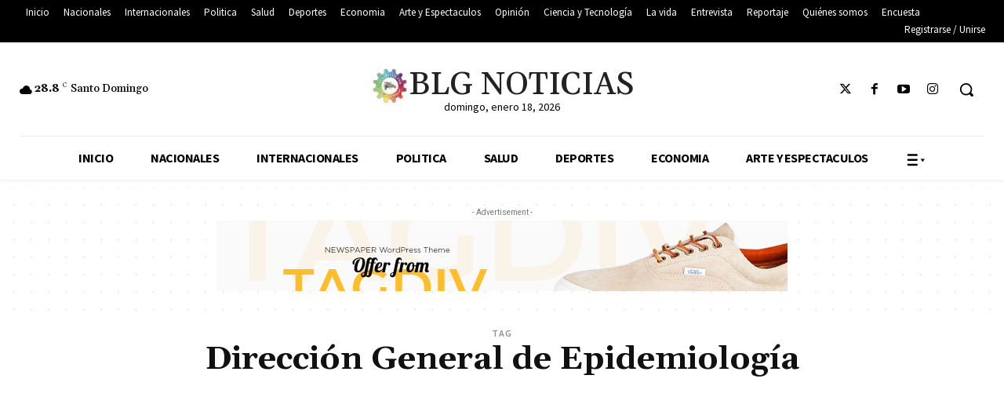

--- FILE ---
content_type: text/html; charset=UTF-8
request_url: https://blgnoticiassantodomingo.net/index.php/tag/direccion-general-de-epidemiologia/
body_size: 326973
content:
<!doctype html >
<html lang="es">
<head>
    <meta charset="UTF-8" />
    <title>Dirección General de Epidemiología archivos - BLG Noticias</title>
    <meta name="viewport" content="width=device-width, initial-scale=1.0">
    <link rel="pingback" href="https://blgnoticiassantodomingo.net/xmlrpc.php" />
    <meta name='robots' content='index, follow, max-image-preview:large, max-snippet:-1, max-video-preview:-1' />

	<!-- This site is optimized with the Yoast SEO plugin v24.9 - https://yoast.com/wordpress/plugins/seo/ -->
	<link rel="canonical" href="https://blgnoticiassantodomingo.net/index.php/tag/direccion-general-de-epidemiologia/" />
	<meta property="og:locale" content="es_ES" />
	<meta property="og:type" content="article" />
	<meta property="og:title" content="Dirección General de Epidemiología archivos - BLG Noticias" />
	<meta property="og:url" content="https://blgnoticiassantodomingo.net/index.php/tag/direccion-general-de-epidemiologia/" />
	<meta property="og:site_name" content="BLG Noticias" />
	<meta name="twitter:card" content="summary_large_image" />
	<meta name="twitter:site" content="@BlgNoticias" />
	<script type="application/ld+json" class="yoast-schema-graph">{"@context":"https://schema.org","@graph":[{"@type":"CollectionPage","@id":"https://blgnoticiassantodomingo.net/index.php/tag/direccion-general-de-epidemiologia/","url":"https://blgnoticiassantodomingo.net/index.php/tag/direccion-general-de-epidemiologia/","name":"Dirección General de Epidemiología archivos - BLG Noticias","isPartOf":{"@id":"https://blgnoticiassantodomingo.net/#website"},"primaryImageOfPage":{"@id":"https://blgnoticiassantodomingo.net/index.php/tag/direccion-general-de-epidemiologia/#primaryimage"},"image":{"@id":"https://blgnoticiassantodomingo.net/index.php/tag/direccion-general-de-epidemiologia/#primaryimage"},"thumbnailUrl":"https://blgnoticiassantodomingo.net/wp-content/uploads/2021/06/DSC_6992-1-3.jpg","breadcrumb":{"@id":"https://blgnoticiassantodomingo.net/index.php/tag/direccion-general-de-epidemiologia/#breadcrumb"},"inLanguage":"es"},{"@type":"ImageObject","inLanguage":"es","@id":"https://blgnoticiassantodomingo.net/index.php/tag/direccion-general-de-epidemiologia/#primaryimage","url":"https://blgnoticiassantodomingo.net/wp-content/uploads/2021/06/DSC_6992-1-3.jpg","contentUrl":"https://blgnoticiassantodomingo.net/wp-content/uploads/2021/06/DSC_6992-1-3.jpg","width":448,"height":259},{"@type":"BreadcrumbList","@id":"https://blgnoticiassantodomingo.net/index.php/tag/direccion-general-de-epidemiologia/#breadcrumb","itemListElement":[{"@type":"ListItem","position":1,"name":"Portada","item":"https://blgnoticiassantodomingo.net/"},{"@type":"ListItem","position":2,"name":"Dirección General de Epidemiología"}]},{"@type":"WebSite","@id":"https://blgnoticiassantodomingo.net/#website","url":"https://blgnoticiassantodomingo.net/","name":"BLG Noticias","description":"Esto es Noticias","publisher":{"@id":"https://blgnoticiassantodomingo.net/#organization"},"potentialAction":[{"@type":"SearchAction","target":{"@type":"EntryPoint","urlTemplate":"https://blgnoticiassantodomingo.net/?s={search_term_string}"},"query-input":{"@type":"PropertyValueSpecification","valueRequired":true,"valueName":"search_term_string"}}],"inLanguage":"es"},{"@type":"Organization","@id":"https://blgnoticiassantodomingo.net/#organization","name":"BLG Noticias","url":"https://blgnoticiassantodomingo.net/","logo":{"@type":"ImageObject","inLanguage":"es","@id":"https://blgnoticiassantodomingo.net/#/schema/logo/image/","url":"https://blgnoticiassantodomingo.net/wp-content/uploads/2023/12/Diseno-sin-titulo-3.jpg","contentUrl":"https://blgnoticiassantodomingo.net/wp-content/uploads/2023/12/Diseno-sin-titulo-3.jpg","width":500,"height":500,"caption":"BLG Noticias"},"image":{"@id":"https://blgnoticiassantodomingo.net/#/schema/logo/image/"},"sameAs":["https://web.facebook.com/BlgNoticias/?locale=es_LA&_rdc=1&_rdr","https://x.com/BlgNoticias","https://www.linkedin.com/in/brenda-l-santana-aa846279/"]}]}</script>
	<!-- / Yoast SEO plugin. -->


<link rel='dns-prefetch' href='//fonts.googleapis.com' />
<link rel="alternate" type="application/rss+xml" title="BLG Noticias &raquo; Feed" href="https://blgnoticiassantodomingo.net/index.php/feed/" />
<link rel="alternate" type="application/rss+xml" title="BLG Noticias &raquo; Feed de los comentarios" href="https://blgnoticiassantodomingo.net/index.php/comments/feed/" />
<link rel="alternate" type="application/rss+xml" title="BLG Noticias &raquo; Etiqueta Dirección General de Epidemiología del feed" href="https://blgnoticiassantodomingo.net/index.php/tag/direccion-general-de-epidemiologia/feed/" />
<style id='wp-img-auto-sizes-contain-inline-css' type='text/css'>
img:is([sizes=auto i],[sizes^="auto," i]){contain-intrinsic-size:3000px 1500px}
/*# sourceURL=wp-img-auto-sizes-contain-inline-css */
</style>

<link rel='stylesheet' id='ts-poll-block-css' href='https://blgnoticiassantodomingo.net/wp-content/plugins/poll-wp/admin/css/block.css?ver=6.9' type='text/css' media='all' />
<style id='wp-emoji-styles-inline-css' type='text/css'>

	img.wp-smiley, img.emoji {
		display: inline !important;
		border: none !important;
		box-shadow: none !important;
		height: 1em !important;
		width: 1em !important;
		margin: 0 0.07em !important;
		vertical-align: -0.1em !important;
		background: none !important;
		padding: 0 !important;
	}
/*# sourceURL=wp-emoji-styles-inline-css */
</style>
<style id='classic-theme-styles-inline-css' type='text/css'>
/*! This file is auto-generated */
.wp-block-button__link{color:#fff;background-color:#32373c;border-radius:9999px;box-shadow:none;text-decoration:none;padding:calc(.667em + 2px) calc(1.333em + 2px);font-size:1.125em}.wp-block-file__button{background:#32373c;color:#fff;text-decoration:none}
/*# sourceURL=/wp-includes/css/classic-themes.min.css */
</style>
<link rel='stylesheet' id='ts-poll-public-css' href='https://blgnoticiassantodomingo.net/wp-content/plugins/poll-wp/public/css/ts_poll-public.css?ver=2.4.8' type='text/css' media='all' />
<link rel='stylesheet' id='ts-poll-fonts-css' href='https://blgnoticiassantodomingo.net/wp-content/plugins/poll-wp/fonts/ts_poll-fonts.css?ver=2.4.8' type='text/css' media='all' />
<link rel='stylesheet' id='td-plugin-newsletter-css' href='https://blgnoticiassantodomingo.net/wp-content/plugins/td-newsletter/style.css?ver=12.6.5' type='text/css' media='all' />
<link rel='stylesheet' id='td-plugin-multi-purpose-css' href='https://blgnoticiassantodomingo.net/wp-content/plugins/td-composer/td-multi-purpose/style.css?ver=6217cd4d7820e3bfbc83cc495211f01b' type='text/css' media='all' />
<link rel='stylesheet' id='google-fonts-style-css' href='https://fonts.googleapis.com/css?family=Open+Sans%3A400%2C600%2C700%7CRoboto%3A400%2C500%2C700%7CSource+Sans+Pro%3A400%2C700%2C600%2C900%7CGelasio%3A400%2C500%2C700&#038;display=swap&#038;ver=12.6.5' type='text/css' media='all' />
<style id='akismet-widget-style-inline-css' type='text/css'>

			.a-stats {
				--akismet-color-mid-green: #357b49;
				--akismet-color-white: #fff;
				--akismet-color-light-grey: #f6f7f7;

				max-width: 350px;
				width: auto;
			}

			.a-stats * {
				all: unset;
				box-sizing: border-box;
			}

			.a-stats strong {
				font-weight: 600;
			}

			.a-stats a.a-stats__link,
			.a-stats a.a-stats__link:visited,
			.a-stats a.a-stats__link:active {
				background: var(--akismet-color-mid-green);
				border: none;
				box-shadow: none;
				border-radius: 8px;
				color: var(--akismet-color-white);
				cursor: pointer;
				display: block;
				font-family: -apple-system, BlinkMacSystemFont, 'Segoe UI', 'Roboto', 'Oxygen-Sans', 'Ubuntu', 'Cantarell', 'Helvetica Neue', sans-serif;
				font-weight: 500;
				padding: 12px;
				text-align: center;
				text-decoration: none;
				transition: all 0.2s ease;
			}

			/* Extra specificity to deal with TwentyTwentyOne focus style */
			.widget .a-stats a.a-stats__link:focus {
				background: var(--akismet-color-mid-green);
				color: var(--akismet-color-white);
				text-decoration: none;
			}

			.a-stats a.a-stats__link:hover {
				filter: brightness(110%);
				box-shadow: 0 4px 12px rgba(0, 0, 0, 0.06), 0 0 2px rgba(0, 0, 0, 0.16);
			}

			.a-stats .count {
				color: var(--akismet-color-white);
				display: block;
				font-size: 1.5em;
				line-height: 1.4;
				padding: 0 13px;
				white-space: nowrap;
			}
		
/*# sourceURL=akismet-widget-style-inline-css */
</style>
<link rel='stylesheet' id='tds-front-css' href='https://blgnoticiassantodomingo.net/wp-content/plugins/td-subscription/assets/css/tds-front.css?ver=1.7' type='text/css' media='all' />
<link rel='stylesheet' id='td-multipurpose-css' href='https://blgnoticiassantodomingo.net/wp-content/plugins/td-composer/assets/fonts/td-multipurpose/td-multipurpose.css?ver=6217cd4d7820e3bfbc83cc495211f01b' type='text/css' media='all' />
<link rel='stylesheet' id='td-theme-css' href='https://blgnoticiassantodomingo.net/wp-content/themes/Newspaper/style.css?ver=12.6.5' type='text/css' media='all' />
<style id='td-theme-inline-css' type='text/css'>@media (max-width:767px){.td-header-desktop-wrap{display:none}}@media (min-width:767px){.td-header-mobile-wrap{display:none}}</style>
<link rel='stylesheet' id='td-legacy-framework-front-style-css' href='https://blgnoticiassantodomingo.net/wp-content/plugins/td-composer/legacy/Newspaper/assets/css/td_legacy_main.css?ver=6217cd4d7820e3bfbc83cc495211f01b' type='text/css' media='all' />
<link rel='stylesheet' id='tdb_style_cloud_templates_front-css' href='https://blgnoticiassantodomingo.net/wp-content/plugins/td-cloud-library/assets/css/tdb_main.css?ver=be262a20ca49ba5e513ad6176c77b975' type='text/css' media='all' />
<script type="text/javascript" src="https://blgnoticiassantodomingo.net/wp-content/plugins/poll-wp/public/js/vue.js?ver=2.4.8" id="ts-poll-vue-js"></script>
<script type="text/javascript" src="https://blgnoticiassantodomingo.net/wp-includes/js/jquery/jquery.min.js?ver=3.7.1" id="jquery-core-js"></script>
<script type="text/javascript" src="https://blgnoticiassantodomingo.net/wp-includes/js/jquery/jquery-migrate.min.js?ver=3.4.1" id="jquery-migrate-js"></script>
<script type="text/javascript" id="ts-poll-public-js-extra">
/* <![CDATA[ */
var tsPollData = {"root_url":"https://blgnoticiassantodomingo.net/index.php/wp-json/","nonce":"4ed4b41854"};
//# sourceURL=ts-poll-public-js-extra
/* ]]> */
</script>
<script type="text/javascript" src="https://blgnoticiassantodomingo.net/wp-content/plugins/poll-wp/public/js/ts_poll-public.js?ver=2.4.8" id="ts-poll-public-js"></script>
<link rel="https://api.w.org/" href="https://blgnoticiassantodomingo.net/index.php/wp-json/" /><link rel="alternate" title="JSON" type="application/json" href="https://blgnoticiassantodomingo.net/index.php/wp-json/wp/v2/tags/5658" /><link rel="EditURI" type="application/rsd+xml" title="RSD" href="https://blgnoticiassantodomingo.net/xmlrpc.php?rsd" />
<meta name="generator" content="WordPress 6.9" />
<script async src="https://pagead2.googlesyndication.com/pagead/js/adsbygoogle.js?client=ca-pub-4644368202906384"
     crossorigin="anonymous"></script>
    <script>
        window.tdb_global_vars = {"wpRestUrl":"https:\/\/blgnoticiassantodomingo.net\/index.php\/wp-json\/","permalinkStructure":"\/index.php\/%year%\/%monthnum%\/%day%\/%postname%\/"};
        window.tdb_p_autoload_vars = {"isAjax":false,"isAdminBarShowing":false,"autoloadScrollPercent":50};
    </script>
    
    <style id="tdb-global-colors">:root{--dreamland-brown:#82674b;--dreamland-black:#000000;--dreamland-white:#FFFFFF;--dreamland-blue:#0057B8;--dreamland-important:rgba(130,41,0,0.09);--dreamland-hover:rgba(255,255,255,0.67);--accent-color:#fff;--color-principal:#0057B8;--color-secundario:#D62D20}</style>
	
        <script>
        var gdpr_compliant_recaptcha_stamp = '8518457a5990c9aeb62c8f967cf36d2f6b655b1e33bede4757cf5ee87fe784c9';
        var gdpr_compliant_recaptcha_ip = '18.118.158.66';
        var gdpr_compliant_recaptcha_nonce = null;
        var gdpr_compliant_recaptcha = {
            stampLoaded : false,
            // Create an array to store override functions
            originalFetches : [],
            originalXhrOpens : [],
            originalXhrSends : [],
            originalFetch : window.fetch,
            abortController : new AbortController(),
            originalXhrOpen : XMLHttpRequest.prototype.open,
            originalXhrSend : XMLHttpRequest.prototype.send,

            // Function to check if a string is a valid JSON
            isValidJson : function( str ) {
                try {
                    JSON.parse( str );
                    return true;
                } catch ( error ) {
                    return false;
                }
            },

            // Function to handle fetch response
            handleFetchResponse: function (input, init) {
                // Store method and URL
                var method = (init && init.method) ? init.method.toUpperCase() : 'GET';
                var url = input;
                gdpr_compliant_recaptcha.originalFetches.forEach(overrideFunction => {
                            overrideFunction.apply(this, arguments);
                });
                // Bind the original fetch function to the window object
                var originalFetchBound = gdpr_compliant_recaptcha.originalFetch.bind(window);
                try{
                    // Call the original fetch method
                    //return gdpr_compliant_recaptcha.originalFetch.apply(this, arguments).then(function (response) {
                    return originalFetchBound(input, init).then(function (response) {
                        var clonedResponse = response.clone();
                        // Check for an error response
                        if (response.ok && method === 'POST') {
                            // Parse the response JSON
                            return response.text().then(function (responseData) {
                                var data = responseData;
                                if (gdpr_compliant_recaptcha.isValidJson(responseData)) {
                                    data = JSON.parse(responseData);
                                }
                                // Check if the gdpr_error_message parameter is present
                                if (data.data && data.data.gdpr_error_message) {
                                    gdpr_compliant_recaptcha.displayErrorMessage(data.data.gdpr_error_message);
                                    gdpr_compliant_recaptcha.abortController.abort();
                                    return Promise.reject(new Error('Request aborted'));
                                }
                                // Return the original response for non-error cases
                                return clonedResponse;
                            });
                        }
                        return clonedResponse;
                    });
                } catch (error) {
                    // Return a resolved promise in case of an error
                    return Promise.resolve();
                }
            },

            // Full implementation of SHA265 hashing algorithm.
            sha256 : function( ascii ) {
                function rightRotate( value, amount ) {
                    return ( value>>>amount ) | ( value<<(32 - amount ) );
                }

                var mathPow = Math.pow;
                var maxWord = mathPow( 2, 32 );
                var lengthProperty = 'length';

                // Used as a counter across the whole file
                var i, j;
                var result = '';

                var words = [];
                var asciiBitLength = ascii[ lengthProperty ] * 8;

                // Caching results is optional - remove/add slash from front of this line to toggle.
                // Initial hash value: first 32 bits of the fractional parts of the square roots of the first 8 primes
                // (we actually calculate the first 64, but extra values are just ignored).
                var hash = this.sha256.h = this.sha256.h || [];

                // Round constants: First 32 bits of the fractional parts of the cube roots of the first 64 primes.
                var k = this.sha256.k = this.sha256.k || [];
                var primeCounter = k[ lengthProperty ];

                var isComposite = {};
                for ( var candidate = 2; primeCounter < 64; candidate++ ) {
                    if ( ! isComposite[ candidate ] ) {
                        for ( i = 0; i < 313; i += candidate ) {
                            isComposite[ i ] = candidate;
                        }
                        hash[ primeCounter ] = ( mathPow( candidate, 0.5 ) * maxWord ) | 0;
                        k[ primeCounter++ ] = ( mathPow( candidate, 1 / 3 ) * maxWord ) | 0;
                    }
                }

                // Append Ƈ' bit (plus zero padding).
                ascii += '\x80';

                // More zero padding
                while ( ascii[ lengthProperty ] % 64 - 56 ){
                ascii += '\x00';
                }

                for ( i = 0, max = ascii[ lengthProperty ]; i < max; i++ ) {
                    j = ascii.charCodeAt( i );

                    // ASCII check: only accept characters in range 0-255
                    if ( j >> 8 ) {
                    return;
                    }
                    words[ i >> 2 ] |= j << ( ( 3 - i ) % 4 ) * 8;
                }
                words[ words[ lengthProperty ] ] = ( ( asciiBitLength / maxWord ) | 0 );
                words[ words[ lengthProperty ] ] = ( asciiBitLength );

                // process each chunk
                for ( j = 0, max = words[ lengthProperty ]; j < max; ) {

                    // The message is expanded into 64 words as part of the iteration
                    var w = words.slice( j, j += 16 );
                    var oldHash = hash;

                    // This is now the undefinedworking hash, often labelled as variables a...g
                    // (we have to truncate as well, otherwise extra entries at the end accumulate.
                    hash = hash.slice( 0, 8 );

                    for ( i = 0; i < 64; i++ ) {
                        var i2 = i + j;

                        // Expand the message into 64 words
                        var w15 = w[ i - 15 ], w2 = w[ i - 2 ];

                        // Iterate
                        var a = hash[ 0 ], e = hash[ 4 ];
                        var temp1 = hash[ 7 ]
                            + ( rightRotate( e, 6 ) ^ rightRotate( e, 11 ) ^ rightRotate( e, 25 ) ) // S1
                            + ( ( e&hash[ 5 ] ) ^ ( ( ~e ) &hash[ 6 ] ) ) // ch
                            + k[i]
                            // Expand the message schedule if needed
                            + ( w[ i ] = ( i < 16 ) ? w[ i ] : (
                                    w[ i - 16 ]
                                    + ( rightRotate( w15, 7 ) ^ rightRotate( w15, 18 ) ^ ( w15 >>> 3 ) ) // s0
                                    + w[ i - 7 ]
                                    + ( rightRotate( w2, 17 ) ^ rightRotate( w2, 19 ) ^ ( w2 >>> 10 ) ) // s1
                                ) | 0
                            );

                        // This is only used once, so *could* be moved below, but it only saves 4 bytes and makes things unreadble:
                        var temp2 = ( rightRotate( a, 2 ) ^ rightRotate( a, 13 ) ^ rightRotate( a, 22 ) ) // S0
                            + ( ( a&hash[ 1 ] )^( a&hash[ 2 ] )^( hash[ 1 ]&hash[ 2 ] ) ); // maj

                            // We don't bother trimming off the extra ones,
                            // they're harmless as long as we're truncating when we do the slice().
                        hash = [ ( temp1 + temp2 )|0 ].concat( hash );
                        hash[ 4 ] = ( hash[ 4 ] + temp1 ) | 0;
                    }

                    for ( i = 0; i < 8; i++ ) {
                        hash[ i ] = ( hash[ i ] + oldHash[ i ] ) | 0;
                    }
                }

                for ( i = 0; i < 8; i++ ) {
                    for ( j = 3; j + 1; j-- ) {
                        var b = ( hash[ i ]>>( j * 8 ) ) & 255;
                        result += ( ( b < 16 ) ? 0 : '' ) + b.toString( 16 );
                    }
                }
                return result;
            },

            // Replace with your desired hash function.
            hashFunc : function( x ) {
                return this.sha256( x );
            },

            // Convert hex char to binary string.
            hexInBin : function( x ) {
                var ret = '';
                switch( x.toUpperCase() ) {
                    case '0':
                    return '0000';
                    break;
                    case '1':
                    return '0001';
                    break;
                    case '2':
                    return '0010';
                    break;
                    case '3':
                    return '0011';
                    break;
                    case '4':
                    return '0100';
                    break;
                    case '5':
                    return '0101';
                    break;
                    case '6':
                    return '0110';
                    break;
                    case '7':
                    return '0111';
                    break;
                    case '8':
                    return '1000';
                    break;
                    case '9':
                    return '1001';
                    break;
                    case 'A':
                    return '1010';
                    break;
                    case 'B':
                    return '1011';
                    break;
                    case 'C':
                    return '1100';
                    break;
                    case 'D':
                    return '1101';
                    break;
                    case 'E':
                    return '1110';
                    break;
                    case 'F':
                    return '1111';
                    break;
                    default :
                    return '0000';
                }
            },

            // Gets the leading number of bits from the string.
            extractBits : function( hexString, numBits ) {
                var bitString = '';
                var numChars = Math.ceil( numBits / 4 );
                for ( var i = 0; i < numChars; i++ ){
                    bitString = bitString + '' + this.hexInBin( hexString.charAt( i ) );
                }

                bitString = bitString.substr( 0, numBits );
                return bitString;
            },

            // Check if a given nonce is a solution for this stamp and difficulty
            // the $difficulty number of leading bits must all be 0 to have a valid solution.
            checkNonce : function( difficulty, stamp, nonce ) {
                var colHash = this.hashFunc( stamp + nonce );
                var checkBits = this.extractBits( colHash, difficulty );
                return ( checkBits == 0 );
            },

            sleep : function( ms ) {
                return new Promise( resolve => setTimeout( resolve, ms ) );
            },

            // Iterate through as many nonces as it takes to find one that gives us a solution hash at the target difficulty.
            findHash : async function() {
                var hashStamp = gdpr_compliant_recaptcha_stamp;
                var clientIP = gdpr_compliant_recaptcha_ip;
                var hashDifficulty = '12';

                var nonce = 1;

                while( ! this.checkNonce( hashDifficulty, hashStamp, nonce ) ) {
                    nonce++;
                    if ( nonce % 10000 == 0 ) {
                        let remaining = Math.round( ( Math.pow( 2, hashDifficulty ) - nonce ) / 10000 );
                        // Don't peg the CPU and prevent the browser from rendering these updates
                        //await this.sleep( 100 );
                    }
                }
                gdpr_compliant_recaptcha_nonce = nonce;
                
                fetch('https://blgnoticiassantodomingo.net/wp-admin/admin-ajax.php', {
                    method: 'POST',
                    headers: {
                        'Content-Type': 'application/x-www-form-urlencoded'
                    },
                    body: 'action=check_stamp' +
                          '&hashStamp=' + encodeURIComponent(hashStamp) +
                          '&hashDifficulty=' + encodeURIComponent(hashDifficulty) +
                          '&clientIP=' + encodeURIComponent(clientIP) +
                          '&hashNonce=' + encodeURIComponent(nonce)
                })
                .then(function (response) {
                });
                return true;
            },
            
            initCaptcha : function(){
                fetch('https://blgnoticiassantodomingo.net/wp-admin/admin-ajax.php?action=get_stamp', {
                    method: 'GET',
                    headers: {
                        'Content-Type': 'application/x-www-form-urlencoded'
                    },
                })
                .then(function (response) {
                    return response.json();
                })
                .then(function (response) {
                    gdpr_compliant_recaptcha_stamp = response.stamp;
                    gdpr_compliant_recaptcha_ip = response.client_ip;
                    gdpr_compliant_recaptcha.findHash();
                });

            },

            // Function to display a nice-looking error message
            displayErrorMessage : function(message) {
                // Create a div for the error message
                var errorMessageElement = document.createElement('div');
                errorMessageElement.className = 'error-message';
                errorMessageElement.textContent = message;

                // Style the error message
                errorMessageElement.style.position = 'fixed';
                errorMessageElement.style.top = '50%';
                errorMessageElement.style.left = '50%';
                errorMessageElement.style.transform = 'translate(-50%, -50%)';
                errorMessageElement.style.background = '#ff3333';
                errorMessageElement.style.color = '#ffffff';
                errorMessageElement.style.padding = '15px';
                errorMessageElement.style.borderRadius = '10px';
                errorMessageElement.style.zIndex = '1000';

                // Append the error message to the body
                document.body.appendChild(errorMessageElement);

                // Remove the error message after a delay (e.g., 5 seconds)
                setTimeout(function () {
                    errorMessageElement.remove();
                }, 5000);
            },

            addFirstStamp : function(e){
                if( ! gdpr_compliant_recaptcha.stampLoaded){
                    gdpr_compliant_recaptcha.stampLoaded = true;
                    gdpr_compliant_recaptcha.initCaptcha();
                    let forms = document.querySelectorAll('form');
                    //This is important to mark password fields. They shall not be posted to the inbox
                    function convertStringToNestedObject(str) {
                        var keys = str.match(/[^\[\]]+|\[[^\[\]]+\]/g); // Extrahiere Wörter und eckige Klammern
                        var obj = {};
                        var tempObj = obj;

                        for (var i = 0; i < keys.length; i++) {
                            var key = keys[i];

                            // Wenn die eckigen Klammern vorhanden sind
                            if (key.startsWith('[') && key.endsWith(']')) {
                                key = key.substring(1, key.length - 1); // Entferne eckige Klammern
                            }

                            tempObj[key] = (i === keys.length - 1) ? null : {};
                            tempObj = tempObj[key];
                        }

                        return obj;
                    }
                    forms.forEach(form => {
                        let passwordInputs = form.querySelectorAll("input[type='password']");
                        let hashPWFields = [];
                        passwordInputs.forEach(input => {
                            hashPWFields.push(convertStringToNestedObject(input.getAttribute('name')));
                        });
                        
                        if (hashPWFields.length !== 0) {
                            let hashPWFieldsInput = document.createElement('input');
                            hashPWFieldsInput.type = 'hidden';
                            hashPWFieldsInput.classList.add('hashPWFields');
                            hashPWFieldsInput.name = 'hashPWFields';
                            hashPWFieldsInput.value = btoa(JSON.stringify(hashPWFields));//btoa(hashPWFields);
                            form.prepend(hashPWFieldsInput);
                        }
                    });

                    // Override open method to store method and URL
                    XMLHttpRequest.prototype.open = function (method, url) {
                        this._method = method;
                        this._url = url;
                        return gdpr_compliant_recaptcha.originalXhrOpen.apply(this, arguments);
                    };

                    // Override send method to set up onreadystatechange dynamically
                    XMLHttpRequest.prototype.send = function (data) {
                        var self = this;

                        function handleReadyStateChange() {
                            if (self.readyState === 4 && self._method === 'POST') {
                                // Check for an error response
                                if (self.status >= 200 && self.status < 300) {
                                    var responseData = self.responseText;
                                    if(gdpr_compliant_recaptcha.isValidJson(self.responseText)){
                                        // Parse the response JSON
                                        responseData = JSON.parse(self.responseText);
                                    }
                                    // Check if the gdpr_error_message parameter is present
                                    if (!responseData.success && responseData.data && responseData.data.gdpr_error_message) {
                                        // Show an error message
                                        gdpr_compliant_recaptcha.displayErrorMessage(responseData.data.gdpr_error_message);
                                        gdpr_compliant_recaptcha.abortController.abort();
                                        return null;
                                    }
                                }
                            }
                            // Call the original onreadystatechange function
                            if (self._originalOnReadyStateChange) {
                                self._originalOnReadyStateChange.apply(self, arguments);
                            }
                        }

                        // Set up onreadystatechange dynamically
                        if (!this._originalOnReadyStateChange) {
                            this._originalOnReadyStateChange = this.onreadystatechange;
                            this.onreadystatechange = handleReadyStateChange;
                        }

                        // Call each override function in order
                        gdpr_compliant_recaptcha.originalXhrSends.forEach(overrideFunction => {
                            overrideFunction.apply(this, arguments);
                        });

                        result = gdpr_compliant_recaptcha.originalXhrSend.apply(this, arguments);
                        if (result instanceof Promise){
                            return result.then(function() {});
                        }else{
                            return result;
                        }
                    };

                    // Override window.fetch globally
                    window.fetch = gdpr_compliant_recaptcha.handleFetchResponse;

                    setInterval( gdpr_compliant_recaptcha.initCaptcha, 10 * 60000 );
                }
            }
        }
        window.addEventListener( 'load', function gdpr_compliant_recaptcha_load () {
            document.addEventListener( 'keydown', gdpr_compliant_recaptcha.addFirstStamp, { once : true } );
            document.addEventListener( 'mousemove', gdpr_compliant_recaptcha.addFirstStamp, { once : true } );
            document.addEventListener( 'scroll', gdpr_compliant_recaptcha.addFirstStamp, { once : true } );
            document.addEventListener( 'click', gdpr_compliant_recaptcha.addFirstStamp, { once : true } );
        } );
        </script>
        <noscript><style>.lazyload[data-src]{display:none !important;}</style></noscript><style>.lazyload{background-image:none !important;}.lazyload:before{background-image:none !important;}</style>
<!-- JS generated by theme -->

<script>
    
    

	    var tdBlocksArray = []; //here we store all the items for the current page

	    // td_block class - each ajax block uses a object of this class for requests
	    function tdBlock() {
		    this.id = '';
		    this.block_type = 1; //block type id (1-234 etc)
		    this.atts = '';
		    this.td_column_number = '';
		    this.td_current_page = 1; //
		    this.post_count = 0; //from wp
		    this.found_posts = 0; //from wp
		    this.max_num_pages = 0; //from wp
		    this.td_filter_value = ''; //current live filter value
		    this.is_ajax_running = false;
		    this.td_user_action = ''; // load more or infinite loader (used by the animation)
		    this.header_color = '';
		    this.ajax_pagination_infinite_stop = ''; //show load more at page x
	    }

        // td_js_generator - mini detector
        ( function () {
            var htmlTag = document.getElementsByTagName("html")[0];

	        if ( navigator.userAgent.indexOf("MSIE 10.0") > -1 ) {
                htmlTag.className += ' ie10';
            }

            if ( !!navigator.userAgent.match(/Trident.*rv\:11\./) ) {
                htmlTag.className += ' ie11';
            }

	        if ( navigator.userAgent.indexOf("Edge") > -1 ) {
                htmlTag.className += ' ieEdge';
            }

            if ( /(iPad|iPhone|iPod)/g.test(navigator.userAgent) ) {
                htmlTag.className += ' td-md-is-ios';
            }

            var user_agent = navigator.userAgent.toLowerCase();
            if ( user_agent.indexOf("android") > -1 ) {
                htmlTag.className += ' td-md-is-android';
            }

            if ( -1 !== navigator.userAgent.indexOf('Mac OS X')  ) {
                htmlTag.className += ' td-md-is-os-x';
            }

            if ( /chrom(e|ium)/.test(navigator.userAgent.toLowerCase()) ) {
               htmlTag.className += ' td-md-is-chrome';
            }

            if ( -1 !== navigator.userAgent.indexOf('Firefox') ) {
                htmlTag.className += ' td-md-is-firefox';
            }

            if ( -1 !== navigator.userAgent.indexOf('Safari') && -1 === navigator.userAgent.indexOf('Chrome') ) {
                htmlTag.className += ' td-md-is-safari';
            }

            if( -1 !== navigator.userAgent.indexOf('IEMobile') ){
                htmlTag.className += ' td-md-is-iemobile';
            }

        })();

        var tdLocalCache = {};

        ( function () {
            "use strict";

            tdLocalCache = {
                data: {},
                remove: function (resource_id) {
                    delete tdLocalCache.data[resource_id];
                },
                exist: function (resource_id) {
                    return tdLocalCache.data.hasOwnProperty(resource_id) && tdLocalCache.data[resource_id] !== null;
                },
                get: function (resource_id) {
                    return tdLocalCache.data[resource_id];
                },
                set: function (resource_id, cachedData) {
                    tdLocalCache.remove(resource_id);
                    tdLocalCache.data[resource_id] = cachedData;
                }
            };
        })();

    
    
var td_viewport_interval_list=[{"limitBottom":767,"sidebarWidth":228},{"limitBottom":1018,"sidebarWidth":300},{"limitBottom":1140,"sidebarWidth":324}];
var td_animation_stack_effect="type0";
var tds_animation_stack=true;
var td_animation_stack_specific_selectors=".entry-thumb, img, .td-lazy-img";
var td_animation_stack_general_selectors=".td-animation-stack img, .td-animation-stack .entry-thumb, .post img, .td-animation-stack .td-lazy-img";
var tds_show_more_info="Mostrar m\u00e1s informaci\u00f3n";
var tds_show_less_info="Mostrar menos informaci\u00f3n";
var tdc_is_installed="yes";
var td_ajax_url="https:\/\/blgnoticiassantodomingo.net\/wp-admin\/admin-ajax.php?td_theme_name=Newspaper&v=12.6.5";
var td_get_template_directory_uri="https:\/\/blgnoticiassantodomingo.net\/wp-content\/plugins\/td-composer\/legacy\/common";
var tds_snap_menu="";
var tds_logo_on_sticky="";
var tds_header_style="";
var td_please_wait="Por favor espera...";
var td_email_user_pass_incorrect="Usuario o contrase\u00f1a incorrecta!";
var td_email_user_incorrect="Correo electr\u00f3nico o nombre de usuario incorrecto!";
var td_email_incorrect="Email incorrecto!";
var td_user_incorrect="Nombre de usuario incorrecto!";
var td_email_user_empty="Correo electr\u00f3nico o nombre de usuario vac\u00edo!";
var td_pass_empty="Pase vac\u00edo!";
var td_pass_pattern_incorrect="Patr\u00f3n de paso no v\u00e1lido!";
var td_retype_pass_incorrect="\u00a1El pase reescrito es incorrecto!";
var tds_more_articles_on_post_enable="";
var tds_more_articles_on_post_time_to_wait="";
var tds_more_articles_on_post_pages_distance_from_top=0;
var tds_captcha="";
var tds_theme_color_site_wide="#4c4084";
var tds_smart_sidebar="";
var tdThemeName="Newspaper";
var tdThemeNameWl="Newspaper";
var td_magnific_popup_translation_tPrev="Anterior (tecla de flecha izquierda)";
var td_magnific_popup_translation_tNext="Siguiente (tecla de flecha derecha)";
var td_magnific_popup_translation_tCounter="%curr% de %total%";
var td_magnific_popup_translation_ajax_tError="El contenido de %url% no pudo cargarse.";
var td_magnific_popup_translation_image_tError="La imagen #%curr% no pudo cargarse.";
var tdBlockNonce="413881a28d";
var tdMobileMenu="enabled";
var tdMobileSearch="enabled";
var tdDateNamesI18n={"month_names":["enero","febrero","marzo","abril","mayo","junio","julio","agosto","septiembre","octubre","noviembre","diciembre"],"month_names_short":["Ene","Feb","Mar","Abr","May","Jun","Jul","Ago","Sep","Oct","Nov","Dic"],"day_names":["domingo","lunes","martes","mi\u00e9rcoles","jueves","viernes","s\u00e1bado"],"day_names_short":["Dom","Lun","Mar","Mi\u00e9","Jue","Vie","S\u00e1b"]};
var td_reset_pass_empty="Ingrese una nueva contrase\u00f1a antes de continuar.";
var td_reset_pass_confirm_empty="Confirme la nueva contrase\u00f1a antes de continuar.";
var td_reset_pass_not_matching="Aseg\u00farese de que las contrase\u00f1as coincidan.";
var tdb_modal_confirm="Ahorrar";
var tdb_modal_cancel="Cancelar";
var tdb_modal_confirm_alt="S\u00ed";
var tdb_modal_cancel_alt="No";
var td_ad_background_click_link="";
var td_ad_background_click_target="";
</script>


<!-- Header style compiled by theme -->

<style>.td-menu-background,.td-search-background{background-image:url('http://blgnoticiassantodomingo.net/wp-content/uploads/2024/03/51-1.jpg')}.white-popup-block:before{background-image:url('http://blgnoticiassantodomingo.net/wp-content/uploads/2024/03/51-1.jpg')}.td-scroll-up{position:fixed;bottom:4px;right:5px;cursor:pointer;z-index:9999}.ie9 .td-scroll-up{bottom:-70px}.ie9 .td-scroll-up-visible{bottom:5px}@media (max-width:767px){.td-scroll-up.td-hide-scroll-up-on-mob{display:none!important}}.td-scroll-up{display:none;width:40px;height:40px;background-color:var(--td_theme_color,#4db2ec);transform:translate3d(0,70px,0);transition:transform 0.4s cubic-bezier(.55,0,.1,1) 0s}.td-js-loaded .td-scroll-up{display:block!important}.td-scroll-up .td-icon-menu-up{position:relative;color:#fff;font-size:20px;display:block;text-align:center;width:40px;top:7px}.td-scroll-up-visible{transform:translate3d(0,0,0)}.td-md-is-android .td-scroll-up .td-icon-menu-up{padding-top:1px}:root{--td_excl_label:'EXCLUSIVO';--td_theme_color:#4c4084;--td_slider_text:rgba(76,64,132,0.7);--td_mobile_gradient_one_mob:rgba(76,64,132,0.9);--td_mobile_gradient_two_mob:rgba(28,24,51,0.9);--td_mobile_text_active_color:#febe2b;--td_login_hover_background:#febe2b;--td_login_hover_color:#ffffff;--td_login_gradient_one:rgba(76,64,132,0.9);--td_login_gradient_two:rgba(28,24,51,0.9)}</style>

<link rel="icon" href="https://blgnoticiassantodomingo.net/wp-content/uploads/2021/09/cropped-cropped-cropped-logo-1-32x32.png" sizes="32x32" />
<link rel="icon" href="https://blgnoticiassantodomingo.net/wp-content/uploads/2021/09/cropped-cropped-cropped-logo-1-192x192.png" sizes="192x192" />
<link rel="apple-touch-icon" href="https://blgnoticiassantodomingo.net/wp-content/uploads/2021/09/cropped-cropped-cropped-logo-1-180x180.png" />
<meta name="msapplication-TileImage" content="https://blgnoticiassantodomingo.net/wp-content/uploads/2021/09/cropped-cropped-cropped-logo-1-270x270.png" />

<!-- Button style compiled by theme -->

<style>.tdm-btn-style1{background-color:#4c4084}.tdm-btn-style2:before{border-color:#4c4084}.tdm-btn-style2{color:#4c4084}.tdm-btn-style3{-webkit-box-shadow:0 2px 16px #4c4084;-moz-box-shadow:0 2px 16px #4c4084;box-shadow:0 2px 16px #4c4084}.tdm-btn-style3:hover{-webkit-box-shadow:0 4px 26px #4c4084;-moz-box-shadow:0 4px 26px #4c4084;box-shadow:0 4px 26px #4c4084}</style>

	<style id="tdw-css-placeholder"></style><style id='global-styles-inline-css' type='text/css'>
:root{--wp--preset--aspect-ratio--square: 1;--wp--preset--aspect-ratio--4-3: 4/3;--wp--preset--aspect-ratio--3-4: 3/4;--wp--preset--aspect-ratio--3-2: 3/2;--wp--preset--aspect-ratio--2-3: 2/3;--wp--preset--aspect-ratio--16-9: 16/9;--wp--preset--aspect-ratio--9-16: 9/16;--wp--preset--color--black: #000000;--wp--preset--color--cyan-bluish-gray: #abb8c3;--wp--preset--color--white: #ffffff;--wp--preset--color--pale-pink: #f78da7;--wp--preset--color--vivid-red: #cf2e2e;--wp--preset--color--luminous-vivid-orange: #ff6900;--wp--preset--color--luminous-vivid-amber: #fcb900;--wp--preset--color--light-green-cyan: #7bdcb5;--wp--preset--color--vivid-green-cyan: #00d084;--wp--preset--color--pale-cyan-blue: #8ed1fc;--wp--preset--color--vivid-cyan-blue: #0693e3;--wp--preset--color--vivid-purple: #9b51e0;--wp--preset--gradient--vivid-cyan-blue-to-vivid-purple: linear-gradient(135deg,rgb(6,147,227) 0%,rgb(155,81,224) 100%);--wp--preset--gradient--light-green-cyan-to-vivid-green-cyan: linear-gradient(135deg,rgb(122,220,180) 0%,rgb(0,208,130) 100%);--wp--preset--gradient--luminous-vivid-amber-to-luminous-vivid-orange: linear-gradient(135deg,rgb(252,185,0) 0%,rgb(255,105,0) 100%);--wp--preset--gradient--luminous-vivid-orange-to-vivid-red: linear-gradient(135deg,rgb(255,105,0) 0%,rgb(207,46,46) 100%);--wp--preset--gradient--very-light-gray-to-cyan-bluish-gray: linear-gradient(135deg,rgb(238,238,238) 0%,rgb(169,184,195) 100%);--wp--preset--gradient--cool-to-warm-spectrum: linear-gradient(135deg,rgb(74,234,220) 0%,rgb(151,120,209) 20%,rgb(207,42,186) 40%,rgb(238,44,130) 60%,rgb(251,105,98) 80%,rgb(254,248,76) 100%);--wp--preset--gradient--blush-light-purple: linear-gradient(135deg,rgb(255,206,236) 0%,rgb(152,150,240) 100%);--wp--preset--gradient--blush-bordeaux: linear-gradient(135deg,rgb(254,205,165) 0%,rgb(254,45,45) 50%,rgb(107,0,62) 100%);--wp--preset--gradient--luminous-dusk: linear-gradient(135deg,rgb(255,203,112) 0%,rgb(199,81,192) 50%,rgb(65,88,208) 100%);--wp--preset--gradient--pale-ocean: linear-gradient(135deg,rgb(255,245,203) 0%,rgb(182,227,212) 50%,rgb(51,167,181) 100%);--wp--preset--gradient--electric-grass: linear-gradient(135deg,rgb(202,248,128) 0%,rgb(113,206,126) 100%);--wp--preset--gradient--midnight: linear-gradient(135deg,rgb(2,3,129) 0%,rgb(40,116,252) 100%);--wp--preset--font-size--small: 11px;--wp--preset--font-size--medium: 20px;--wp--preset--font-size--large: 32px;--wp--preset--font-size--x-large: 42px;--wp--preset--font-size--regular: 15px;--wp--preset--font-size--larger: 50px;--wp--preset--spacing--20: 0.44rem;--wp--preset--spacing--30: 0.67rem;--wp--preset--spacing--40: 1rem;--wp--preset--spacing--50: 1.5rem;--wp--preset--spacing--60: 2.25rem;--wp--preset--spacing--70: 3.38rem;--wp--preset--spacing--80: 5.06rem;--wp--preset--shadow--natural: 6px 6px 9px rgba(0, 0, 0, 0.2);--wp--preset--shadow--deep: 12px 12px 50px rgba(0, 0, 0, 0.4);--wp--preset--shadow--sharp: 6px 6px 0px rgba(0, 0, 0, 0.2);--wp--preset--shadow--outlined: 6px 6px 0px -3px rgb(255, 255, 255), 6px 6px rgb(0, 0, 0);--wp--preset--shadow--crisp: 6px 6px 0px rgb(0, 0, 0);}:where(.is-layout-flex){gap: 0.5em;}:where(.is-layout-grid){gap: 0.5em;}body .is-layout-flex{display: flex;}.is-layout-flex{flex-wrap: wrap;align-items: center;}.is-layout-flex > :is(*, div){margin: 0;}body .is-layout-grid{display: grid;}.is-layout-grid > :is(*, div){margin: 0;}:where(.wp-block-columns.is-layout-flex){gap: 2em;}:where(.wp-block-columns.is-layout-grid){gap: 2em;}:where(.wp-block-post-template.is-layout-flex){gap: 1.25em;}:where(.wp-block-post-template.is-layout-grid){gap: 1.25em;}.has-black-color{color: var(--wp--preset--color--black) !important;}.has-cyan-bluish-gray-color{color: var(--wp--preset--color--cyan-bluish-gray) !important;}.has-white-color{color: var(--wp--preset--color--white) !important;}.has-pale-pink-color{color: var(--wp--preset--color--pale-pink) !important;}.has-vivid-red-color{color: var(--wp--preset--color--vivid-red) !important;}.has-luminous-vivid-orange-color{color: var(--wp--preset--color--luminous-vivid-orange) !important;}.has-luminous-vivid-amber-color{color: var(--wp--preset--color--luminous-vivid-amber) !important;}.has-light-green-cyan-color{color: var(--wp--preset--color--light-green-cyan) !important;}.has-vivid-green-cyan-color{color: var(--wp--preset--color--vivid-green-cyan) !important;}.has-pale-cyan-blue-color{color: var(--wp--preset--color--pale-cyan-blue) !important;}.has-vivid-cyan-blue-color{color: var(--wp--preset--color--vivid-cyan-blue) !important;}.has-vivid-purple-color{color: var(--wp--preset--color--vivid-purple) !important;}.has-black-background-color{background-color: var(--wp--preset--color--black) !important;}.has-cyan-bluish-gray-background-color{background-color: var(--wp--preset--color--cyan-bluish-gray) !important;}.has-white-background-color{background-color: var(--wp--preset--color--white) !important;}.has-pale-pink-background-color{background-color: var(--wp--preset--color--pale-pink) !important;}.has-vivid-red-background-color{background-color: var(--wp--preset--color--vivid-red) !important;}.has-luminous-vivid-orange-background-color{background-color: var(--wp--preset--color--luminous-vivid-orange) !important;}.has-luminous-vivid-amber-background-color{background-color: var(--wp--preset--color--luminous-vivid-amber) !important;}.has-light-green-cyan-background-color{background-color: var(--wp--preset--color--light-green-cyan) !important;}.has-vivid-green-cyan-background-color{background-color: var(--wp--preset--color--vivid-green-cyan) !important;}.has-pale-cyan-blue-background-color{background-color: var(--wp--preset--color--pale-cyan-blue) !important;}.has-vivid-cyan-blue-background-color{background-color: var(--wp--preset--color--vivid-cyan-blue) !important;}.has-vivid-purple-background-color{background-color: var(--wp--preset--color--vivid-purple) !important;}.has-black-border-color{border-color: var(--wp--preset--color--black) !important;}.has-cyan-bluish-gray-border-color{border-color: var(--wp--preset--color--cyan-bluish-gray) !important;}.has-white-border-color{border-color: var(--wp--preset--color--white) !important;}.has-pale-pink-border-color{border-color: var(--wp--preset--color--pale-pink) !important;}.has-vivid-red-border-color{border-color: var(--wp--preset--color--vivid-red) !important;}.has-luminous-vivid-orange-border-color{border-color: var(--wp--preset--color--luminous-vivid-orange) !important;}.has-luminous-vivid-amber-border-color{border-color: var(--wp--preset--color--luminous-vivid-amber) !important;}.has-light-green-cyan-border-color{border-color: var(--wp--preset--color--light-green-cyan) !important;}.has-vivid-green-cyan-border-color{border-color: var(--wp--preset--color--vivid-green-cyan) !important;}.has-pale-cyan-blue-border-color{border-color: var(--wp--preset--color--pale-cyan-blue) !important;}.has-vivid-cyan-blue-border-color{border-color: var(--wp--preset--color--vivid-cyan-blue) !important;}.has-vivid-purple-border-color{border-color: var(--wp--preset--color--vivid-purple) !important;}.has-vivid-cyan-blue-to-vivid-purple-gradient-background{background: var(--wp--preset--gradient--vivid-cyan-blue-to-vivid-purple) !important;}.has-light-green-cyan-to-vivid-green-cyan-gradient-background{background: var(--wp--preset--gradient--light-green-cyan-to-vivid-green-cyan) !important;}.has-luminous-vivid-amber-to-luminous-vivid-orange-gradient-background{background: var(--wp--preset--gradient--luminous-vivid-amber-to-luminous-vivid-orange) !important;}.has-luminous-vivid-orange-to-vivid-red-gradient-background{background: var(--wp--preset--gradient--luminous-vivid-orange-to-vivid-red) !important;}.has-very-light-gray-to-cyan-bluish-gray-gradient-background{background: var(--wp--preset--gradient--very-light-gray-to-cyan-bluish-gray) !important;}.has-cool-to-warm-spectrum-gradient-background{background: var(--wp--preset--gradient--cool-to-warm-spectrum) !important;}.has-blush-light-purple-gradient-background{background: var(--wp--preset--gradient--blush-light-purple) !important;}.has-blush-bordeaux-gradient-background{background: var(--wp--preset--gradient--blush-bordeaux) !important;}.has-luminous-dusk-gradient-background{background: var(--wp--preset--gradient--luminous-dusk) !important;}.has-pale-ocean-gradient-background{background: var(--wp--preset--gradient--pale-ocean) !important;}.has-electric-grass-gradient-background{background: var(--wp--preset--gradient--electric-grass) !important;}.has-midnight-gradient-background{background: var(--wp--preset--gradient--midnight) !important;}.has-small-font-size{font-size: var(--wp--preset--font-size--small) !important;}.has-medium-font-size{font-size: var(--wp--preset--font-size--medium) !important;}.has-large-font-size{font-size: var(--wp--preset--font-size--large) !important;}.has-x-large-font-size{font-size: var(--wp--preset--font-size--x-large) !important;}
/*# sourceURL=global-styles-inline-css */
</style>
</head>

<body class="archive tag tag-direccion-general-de-epidemiologia tag-5658 wp-custom-logo wp-theme-Newspaper global-block-template-1 tdb-template  tdc-header-template  tdc-footer-template td-animation-stack-type0 td-full-layout" itemscope="itemscope" itemtype="https://schema.org/WebPage">

    <div class="td-scroll-up td-hide-scroll-up-on-mob" data-style="style1"><i class="td-icon-menu-up"></i></div>
    <div class="td-menu-background" style="visibility:hidden"></div>
<div id="td-mobile-nav" style="visibility:hidden">
    <div class="td-mobile-container">
        <!-- mobile menu top section -->
        <div class="td-menu-socials-wrap">
            <!-- socials -->
            <div class="td-menu-socials">
                            </div>
            <!-- close button -->
            <div class="td-mobile-close">
                <span><i class="td-icon-close-mobile"></i></span>
            </div>
        </div>

        <!-- login section -->
        
        <!-- menu section -->
        <div class="td-mobile-content">
            <div class="menu-main-menu-container"><ul id="menu-main-menu-3" class="td-mobile-main-menu"><li class="menu-item menu-item-type-post_type menu-item-object-page menu-item-home menu-item-first menu-item-39384"><a href="https://blgnoticiassantodomingo.net/">Inicio</a></li>
<li class="menu-item menu-item-type-taxonomy menu-item-object-category menu-item-870"><a href="https://blgnoticiassantodomingo.net/index.php/category/nacionales/">Nacionales</a></li>
<li class="menu-item menu-item-type-taxonomy menu-item-object-category menu-item-875"><a href="https://blgnoticiassantodomingo.net/index.php/category/internacionales/">Internacionales</a></li>
<li class="menu-item menu-item-type-taxonomy menu-item-object-category menu-item-880"><a href="https://blgnoticiassantodomingo.net/index.php/category/politica/">Politica</a></li>
<li class="menu-item menu-item-type-taxonomy menu-item-object-category menu-item-878"><a href="https://blgnoticiassantodomingo.net/index.php/category/salud/">Salud</a></li>
<li class="menu-item menu-item-type-taxonomy menu-item-object-category menu-item-876"><a href="https://blgnoticiassantodomingo.net/index.php/category/deportes/">Deportes</a></li>
<li class="menu-item menu-item-type-taxonomy menu-item-object-category menu-item-881"><a href="https://blgnoticiassantodomingo.net/index.php/category/economia/">Economia</a></li>
<li class="menu-item menu-item-type-taxonomy menu-item-object-category menu-item-877"><a href="https://blgnoticiassantodomingo.net/index.php/category/arte-y-espectaculos/">Arte y Espectaculos</a></li>
<li class="menu-item menu-item-type-taxonomy menu-item-object-category menu-item-39635"><a href="https://blgnoticiassantodomingo.net/index.php/category/opinion/">Opinión</a></li>
<li class="menu-item menu-item-type-taxonomy menu-item-object-category menu-item-39636"><a href="https://blgnoticiassantodomingo.net/index.php/category/ciencia-tecnologia/">Ciencia y Tecnología</a></li>
<li class="menu-item menu-item-type-taxonomy menu-item-object-category menu-item-39637"><a href="https://blgnoticiassantodomingo.net/index.php/category/la-vida/">La vida</a></li>
<li class="menu-item menu-item-type-taxonomy menu-item-object-category menu-item-39638"><a href="https://blgnoticiassantodomingo.net/index.php/category/entrevista/">Entrevista</a></li>
<li class="menu-item menu-item-type-taxonomy menu-item-object-category menu-item-39639"><a href="https://blgnoticiassantodomingo.net/index.php/category/reportaje/">Reportaje</a></li>
<li class="menu-item menu-item-type-post_type menu-item-object-page menu-item-39676"><a href="https://blgnoticiassantodomingo.net/index.php/quienes-somos/">Quiénes somos</a></li>
<li class="menu-item menu-item-type-post_type menu-item-object-page menu-item-39939"><a href="https://blgnoticiassantodomingo.net/index.php/encuesta/">Encuesta</a></li>
</ul></div>        </div>
    </div>

    <!-- register/login section -->
    </div><div class="td-search-background" style="visibility:hidden"></div>
<div class="td-search-wrap-mob" style="visibility:hidden">
	<div class="td-drop-down-search">
		<form method="get" class="td-search-form" action="https://blgnoticiassantodomingo.net/">
			<!-- close button -->
			<div class="td-search-close">
				<span><i class="td-icon-close-mobile"></i></span>
			</div>
			<div role="search" class="td-search-input">
				<span>Buscar</span>
				<input id="td-header-search-mob" type="text" value="" name="s" autocomplete="off" />
			</div>
		</form>
		<div id="td-aj-search-mob" class="td-ajax-search-flex"></div>
	</div>
</div>
    <div id="td-outer-wrap" class="td-theme-wrap">

                    <div class="td-header-template-wrap" style="position: relative">
                                <div class="td-header-mobile-wrap ">
                    <div id="tdi_1" class="tdc-zone"><div class="tdc_zone tdi_2  wpb_row td-pb-row tdc-element-style"  >
<style scoped>.tdi_2{min-height:0}.tdi_2>.td-element-style:after{content:''!important;width:100%!important;height:100%!important;position:absolute!important;top:0!important;left:0!important;z-index:0!important;display:block!important;background-color:#ffffff!important}.td-header-mobile-wrap{position:relative;width:100%}@media (max-width:767px){.tdi_2:before{content:'';display:block;width:100vw;height:100%;position:absolute;left:50%;transform:translateX(-50%);box-shadow:0px 2px 4px 0px rgba(0,0,0,0.06);z-index:20;pointer-events:none}@media (max-width:767px){.tdi_2:before{width:100%}}}</style>
<div class="tdi_1_rand_style td-element-style" ></div><div id="tdi_3" class="tdc-row"><div class="vc_row tdi_4  wpb_row td-pb-row" >
<style scoped>.tdi_4,.tdi_4 .tdc-columns{min-height:0}.tdi_4,.tdi_4 .tdc-columns{display:block}.tdi_4 .tdc-columns{width:100%}</style><div class="vc_column tdi_6  wpb_column vc_column_container tdc-column td-pb-span12">
<style scoped>.tdi_6{vertical-align:baseline}.tdi_6>.wpb_wrapper,.tdi_6>.wpb_wrapper>.tdc-elements{display:block}.tdi_6>.wpb_wrapper>.tdc-elements{width:100%}.tdi_6>.wpb_wrapper>.vc_row_inner{width:auto}.tdi_6>.wpb_wrapper{width:auto;height:auto}</style><div class="wpb_wrapper" ><div class="td_block_wrap tdb_header_logo tdi_7 td-pb-border-top td_block_template_1 tdb-header-align"  data-td-block-uid="tdi_7" >
<style>.tdb-header-align{vertical-align:middle}.tdb_header_logo{margin-bottom:0;clear:none}.tdb_header_logo .tdb-logo-a,.tdb_header_logo h1{display:flex;pointer-events:auto;align-items:flex-start}.tdb_header_logo h1{margin:0;line-height:0}.tdb_header_logo .tdb-logo-img-wrap img{display:block}.tdb_header_logo .tdb-logo-svg-wrap+.tdb-logo-img-wrap{display:none}.tdb_header_logo .tdb-logo-svg-wrap svg{width:50px;display:block;transition:fill .3s ease}.tdb_header_logo .tdb-logo-text-wrap{display:flex}.tdb_header_logo .tdb-logo-text-title,.tdb_header_logo .tdb-logo-text-tagline{-webkit-transition:all 0.2s ease;transition:all 0.2s ease}.tdb_header_logo .tdb-logo-text-title{background-size:cover;background-position:center center;font-size:75px;font-family:serif;line-height:1.1;color:#222;white-space:nowrap}.tdb_header_logo .tdb-logo-text-tagline{margin-top:2px;font-size:12px;font-family:serif;letter-spacing:1.8px;line-height:1;color:#767676}.tdb_header_logo .tdb-logo-icon{position:relative;font-size:46px;color:#000}.tdb_header_logo .tdb-logo-icon-svg{line-height:0}.tdb_header_logo .tdb-logo-icon-svg svg{width:46px;height:auto}.tdb_header_logo .tdb-logo-icon-svg svg,.tdb_header_logo .tdb-logo-icon-svg svg *{fill:#000}.tdi_7{display:inline-block}.tdi_7 .tdb-logo-a,.tdi_7 h1{flex-direction:row;align-items:center;justify-content:flex-start}.tdi_7 .tdb-logo-svg-wrap{display:block}.tdi_7 .tdb-logo-svg-wrap+.tdb-logo-img-wrap{display:none}.tdi_7 .tdb-logo-img-wrap{display:block}.tdi_7 .tdb-logo-text-tagline{margin-top:2px;margin-left:0;display:block}.tdi_7 .tdb-logo-text-title{display:block;text-transform:uppercase!important;}.tdi_7 .tdb-logo-text-wrap{flex-direction:column;align-items:flex-start}.tdi_7 .tdb-logo-icon{top:0px;display:block}@media (max-width:767px){.tdb_header_logo .tdb-logo-text-title{font-size:36px}}@media (max-width:767px){.tdb_header_logo .tdb-logo-text-tagline{font-size:11px}}@media (max-width:767px){.tdi_7 .tdb-logo-text-title{font-size:24px!important;line-height:48px!important;font-weight:600!important;}}</style><div class="tdb-block-inner td-fix-index"><a class="tdb-logo-a" href="https://blgnoticiassantodomingo.net/"><span class="tdb-logo-text-wrap"><span class="tdb-logo-text-title">BLG Noticias</span></span></a></div></div> <!-- ./block --><div class="td_block_wrap tdb_mobile_menu tdi_8 td-pb-border-top td_block_template_1 tdb-header-align"  data-td-block-uid="tdi_8" >
<style>@media (max-width:767px){.tdi_8{margin-right:-15px!important}}</style>
<style>.tdb_mobile_menu{margin-bottom:0;clear:none}.tdb_mobile_menu a{display:inline-block!important;position:relative;text-align:center;color:var(--td_theme_color,#4db2ec)}.tdb_mobile_menu a>span{display:flex;align-items:center;justify-content:center}.tdb_mobile_menu svg{height:auto}.tdb_mobile_menu svg,.tdb_mobile_menu svg *{fill:var(--td_theme_color,#4db2ec)}#tdc-live-iframe .tdb_mobile_menu a{pointer-events:none}.td-menu-mob-open-menu{overflow:hidden}.td-menu-mob-open-menu #td-outer-wrap{position:static}.tdi_8{float:right;clear:none}.tdi_8 .tdb-mobile-menu-button i{font-size:27px;width:54px;height:54px;line-height:54px}.tdi_8 .tdb-mobile-menu-button svg{width:27px}.tdi_8 .tdb-mobile-menu-button .tdb-mobile-menu-icon-svg{width:54px;height:54px}.tdi_8 .tdb-mobile-menu-button{color:#000000}.tdi_8 .tdb-mobile-menu-button svg,.tdi_8 .tdb-mobile-menu-button svg *{fill:#000000}@media (max-width:767px){.tdi_8 .tdb-mobile-menu-button i{width:48.6px;height:48.6px;line-height:48.6px}.tdi_8 .tdb-mobile-menu-button .tdb-mobile-menu-icon-svg{width:48.6px;height:48.6px}}</style><div class="tdb-block-inner td-fix-index"><span class="tdb-mobile-menu-button"><i class="tdb-mobile-menu-icon td-icon-mobile"></i></span></div></div> <!-- ./block --><div class="td_block_wrap tdb_mobile_search tdi_9 td-pb-border-top td_block_template_1 tdb-header-align"  data-td-block-uid="tdi_9" >
<style>@media (max-width:767px){.tdi_9{margin-right:-5px!important}}</style>
<style>.tdb_mobile_search{margin-bottom:0;clear:none}.tdb_mobile_search a{display:inline-block!important;position:relative;text-align:center;color:var(--td_theme_color,#4db2ec)}.tdb_mobile_search a>span{display:flex;align-items:center;justify-content:center}.tdb_mobile_search svg{height:auto}.tdb_mobile_search svg,.tdb_mobile_search svg *{fill:var(--td_theme_color,#4db2ec)}#tdc-live-iframe .tdb_mobile_search a{pointer-events:none}.td-search-opened{overflow:hidden}.td-search-opened #td-outer-wrap{position:static}.td-search-opened .td-search-wrap-mob{position:fixed;height:calc(100% + 1px)}.td-search-opened .td-drop-down-search{height:calc(100% + 1px);overflow-y:scroll;overflow-x:hidden}.tdi_9{float:right;clear:none}.tdi_9 .tdb-header-search-button-mob i{font-size:22px;width:55px;height:55px;line-height:55px}.tdi_9 .tdb-header-search-button-mob svg{width:22px}.tdi_9 .tdb-header-search-button-mob .tdb-mobile-search-icon-svg{width:55px;height:55px;display:flex;justify-content:center}.tdi_9 .tdb-header-search-button-mob{color:#000000}.tdi_9 .tdb-header-search-button-mob svg,.tdi_9 .tdb-header-search-button-mob svg *{fill:#000000}.td-search-wrap-mob .td-module-exclusive .td-module-title a:before{display:inline-block}@media (min-width:1019px) and (max-width:1140px){}@media (min-width:768px) and (max-width:1018px){}@media (max-width:767px){.tdi_9 .tdb-header-search-button-mob i{width:48.4px;height:48.4px;line-height:48.4px}.tdi_9 .tdb-header-search-button-mob .tdb-mobile-search-icon-svg{width:48.4px;height:48.4px;display:flex;justify-content:center}}</style><div class="tdb-block-inner td-fix-index"><span class="tdb-header-search-button-mob dropdown-toggle" data-toggle="dropdown"><i class="tdb-mobile-search-icon td-icon-search"></i></span></div></div> <!-- ./block --></div></div></div></div></div></div>                </div>
                
                    <div class="td-header-mobile-sticky-wrap tdc-zone-sticky-invisible tdc-zone-sticky-inactive" style="display: none">
                        <div id="tdi_10" class="tdc-zone"><div class="tdc_zone tdi_11  wpb_row td-pb-row" data-sticky-offset="0" >
<style scoped>.tdi_11{min-height:0}.td-header-mobile-sticky-wrap.td-header-active{opacity:1}.td-header-mobile-sticky-wrap{-webkit-transition:all 0.3s ease-in-out;-moz-transition:all 0.3s ease-in-out;-o-transition:all 0.3s ease-in-out;transition:all 0.3s ease-in-out}@media (max-width:767px){.tdi_11:before{content:'';display:block;width:100vw;height:100%;position:absolute;left:50%;transform:translateX(-50%);box-shadow:0px 2px 4px 0px rgba(0,0,0,0.06);z-index:20;pointer-events:none}.td-header-mobile-sticky-wrap{transform:translateY(-120%);-webkit-transform:translateY(-120%);-moz-transform:translateY(-120%);-ms-transform:translateY(-120%);-o-transform:translateY(-120%)}.td-header-mobile-sticky-wrap.td-header-active{transform:translateY(0);-webkit-transform:translateY(0);-moz-transform:translateY(0);-ms-transform:translateY(0);-o-transform:translateY(0)}@media (max-width:767px){.tdi_11:before{width:100%}}}</style><div id="tdi_12" class="tdc-row"><div class="vc_row tdi_13  wpb_row td-pb-row tdc-element-style" >
<style scoped>.tdi_13,.tdi_13 .tdc-columns{min-height:0}.tdi_13>.td-element-style:after{content:''!important;width:100%!important;height:100%!important;position:absolute!important;top:0!important;left:0!important;z-index:0!important;display:block!important;background-color:#ffffff!important}.tdi_13,.tdi_13 .tdc-columns{display:block}.tdi_13 .tdc-columns{width:100%}</style>
<div class="tdi_12_rand_style td-element-style" ></div><div class="vc_column tdi_15  wpb_column vc_column_container tdc-column td-pb-span12">
<style scoped>.tdi_15{vertical-align:baseline}.tdi_15>.wpb_wrapper,.tdi_15>.wpb_wrapper>.tdc-elements{display:block}.tdi_15>.wpb_wrapper>.tdc-elements{width:100%}.tdi_15>.wpb_wrapper>.vc_row_inner{width:auto}.tdi_15>.wpb_wrapper{width:auto;height:auto}</style><div class="wpb_wrapper" ><div class="td_block_wrap tdb_header_logo tdi_16 td-pb-border-top td_block_template_1 tdb-header-align"  data-td-block-uid="tdi_16" >
<style>.tdi_16{display:inline-block}.tdi_16 .tdb-logo-a,.tdi_16 h1{flex-direction:row;align-items:center;justify-content:flex-start}.tdi_16 .tdb-logo-svg-wrap{display:block}.tdi_16 .tdb-logo-svg-wrap+.tdb-logo-img-wrap{display:none}.tdi_16 .tdb-logo-img-wrap{display:block}.tdi_16 .tdb-logo-text-tagline{margin-top:2px;margin-left:0;display:block}.tdi_16 .tdb-logo-text-title{display:block;text-transform:uppercase!important;}.tdi_16 .tdb-logo-text-wrap{flex-direction:column;align-items:flex-start}.tdi_16 .tdb-logo-icon{top:0px;display:block}@media (max-width:767px){.tdi_16 .tdb-logo-text-title{font-size:24px!important;line-height:48px!important;font-weight:600!important;}}</style><div class="tdb-block-inner td-fix-index"><a class="tdb-logo-a" href="https://blgnoticiassantodomingo.net/"><span class="tdb-logo-text-wrap"><span class="tdb-logo-text-title">BLG Noticias</span></span></a></div></div> <!-- ./block --><div class="td_block_wrap tdb_mobile_menu tdi_17 td-pb-border-top td_block_template_1 tdb-header-align"  data-td-block-uid="tdi_17" >
<style>@media (max-width:767px){.tdi_17{margin-right:-15px!important}}</style>
<style>.tdi_17{float:right;clear:none}.tdi_17 .tdb-mobile-menu-button i{font-size:27px;width:54px;height:54px;line-height:54px}.tdi_17 .tdb-mobile-menu-button svg{width:27px}.tdi_17 .tdb-mobile-menu-button .tdb-mobile-menu-icon-svg{width:54px;height:54px}.tdi_17 .tdb-mobile-menu-button{color:#000000}.tdi_17 .tdb-mobile-menu-button svg,.tdi_17 .tdb-mobile-menu-button svg *{fill:#000000}@media (max-width:767px){.tdi_17 .tdb-mobile-menu-button i{width:48.6px;height:48.6px;line-height:48.6px}.tdi_17 .tdb-mobile-menu-button .tdb-mobile-menu-icon-svg{width:48.6px;height:48.6px}}</style><div class="tdb-block-inner td-fix-index"><span class="tdb-mobile-menu-button"><i class="tdb-mobile-menu-icon td-icon-mobile"></i></span></div></div> <!-- ./block --><div class="td_block_wrap tdb_mobile_search tdi_18 td-pb-border-top td_block_template_1 tdb-header-align"  data-td-block-uid="tdi_18" >
<style>@media (max-width:767px){.tdi_18{margin-right:-5px!important}}</style>
<style>.tdi_18{float:right;clear:none}.tdi_18 .tdb-header-search-button-mob i{font-size:22px;width:55px;height:55px;line-height:55px}.tdi_18 .tdb-header-search-button-mob svg{width:22px}.tdi_18 .tdb-header-search-button-mob .tdb-mobile-search-icon-svg{width:55px;height:55px;display:flex;justify-content:center}.tdi_18 .tdb-header-search-button-mob{color:#000000}.tdi_18 .tdb-header-search-button-mob svg,.tdi_18 .tdb-header-search-button-mob svg *{fill:#000000}.td-search-wrap-mob .td-module-exclusive .td-module-title a:before{display:inline-block}@media (min-width:1019px) and (max-width:1140px){}@media (min-width:768px) and (max-width:1018px){}@media (max-width:767px){.tdi_18 .tdb-header-search-button-mob i{width:48.4px;height:48.4px;line-height:48.4px}.tdi_18 .tdb-header-search-button-mob .tdb-mobile-search-icon-svg{width:48.4px;height:48.4px;display:flex;justify-content:center}}</style><div class="tdb-block-inner td-fix-index"><span class="tdb-header-search-button-mob dropdown-toggle" data-toggle="dropdown"><i class="tdb-mobile-search-icon td-icon-search"></i></span></div></div> <!-- ./block --></div></div></div></div></div></div>                    </div>

                
                <div class="td-header-desktop-wrap ">
                    <!-- LOGIN MODAL -->

                <div id="login-form" class="white-popup-block mfp-hide mfp-with-anim td-login-modal-wrap">
                    <div class="td-login-wrap">
                        <a href="#" aria-label="Back" class="td-back-button"><i class="td-icon-modal-back"></i></a>
                        <div id="td-login-div" class="td-login-form-div td-display-block">
                            <div class="td-login-panel-title">Registrarse</div>
                            <div class="td-login-panel-descr">¡Bienvenido! Ingresa en tu cuenta</div>
                            <div class="td_display_err"></div>
                            <form id="loginForm" action="#" method="post">
                                <div class="td-login-inputs"><input class="td-login-input" autocomplete="username" type="text" name="login_email" id="login_email" value="" required><label for="login_email">tu nombre de usuario</label></div>
                                <div class="td-login-inputs"><input class="td-login-input" autocomplete="current-password" type="password" name="login_pass" id="login_pass" value="" required><label for="login_pass">tu contraseña</label></div>
                                <input type="button"  name="login_button" id="login_button" class="wpb_button btn td-login-button" value="Iniciar sesión">
                                
                            </form>

                            

                            <div class="td-login-info-text"><a href="#" id="forgot-pass-link">¿Olvidaste tu contraseña? consigue ayuda</a></div>
                            
                            
                            
                            <div class="td-login-info-text"><a class="privacy-policy-link" href="https://blgnoticiassantodomingo.net/index.php/newsletter/">Newsletter</a></div>
                        </div>

                        

                         <div id="td-forgot-pass-div" class="td-login-form-div td-display-none">
                            <div class="td-login-panel-title">Recuperación de contraseña</div>
                            <div class="td-login-panel-descr">Recupera tu contraseña</div>
                            <div class="td_display_err"></div>
                            <form id="forgotpassForm" action="#" method="post">
                                <div class="td-login-inputs"><input class="td-login-input" type="text" name="forgot_email" id="forgot_email" value="" required><label for="forgot_email">tu correo electrónico</label></div>
                                <input type="button" name="forgot_button" id="forgot_button" class="wpb_button btn td-login-button" value="Enviar mi contraseña">
                            </form>
                            <div class="td-login-info-text">Se te ha enviado una contraseña por correo electrónico.</div>
                        </div>
                        
                        
                    </div>
                </div>
                <div id="tdi_19" class="tdc-zone"><div class="tdc_zone tdi_20  wpb_row td-pb-row tdc-element-style"  >
<style scoped>.tdi_20{min-height:0}.tdi_20>.td-element-style:after{content:''!important;width:100%!important;height:100%!important;position:absolute!important;top:0!important;left:0!important;z-index:0!important;display:block!important;background-color:#ffffff!important}.td-header-desktop-wrap{position:relative}</style>
<div class="tdi_19_rand_style td-element-style" ></div><div id="tdi_21" class="tdc-row stretch_row_1600 td-stretch-content"><div class="vc_row tdi_22  wpb_row td-pb-row tdc-element-style" >
<style scoped>.tdi_22,.tdi_22 .tdc-columns{min-height:0}.tdi_22>.td-element-style:after{content:''!important;width:100%!important;height:100%!important;position:absolute!important;top:0!important;left:0!important;z-index:0!important;display:block!important;background-color:#000000}.tdi_22,.tdi_22 .tdc-columns{display:block}.tdi_22 .tdc-columns{width:100%}@media (min-width:768px){.tdi_22{margin-left:-10px;margin-right:-10px}.tdi_22 .tdc-row-video-background-error,.tdi_22>.vc_column,.tdi_22>.tdc-columns>.vc_column{padding-left:10px;padding-right:10px}}.tdi_22{padding-top:5px!important;padding-bottom:5px!important}.tdi_22 .td_block_wrap{text-align:left}</style>
<div class="tdi_21_rand_style td-element-style" ></div><div class="vc_column tdi_24  wpb_column vc_column_container tdc-column td-pb-span12">
<style scoped>.tdi_24{vertical-align:baseline}.tdi_24>.wpb_wrapper,.tdi_24>.wpb_wrapper>.tdc-elements{display:block}.tdi_24>.wpb_wrapper>.tdc-elements{width:100%}.tdi_24>.wpb_wrapper>.vc_row_inner{width:auto}.tdi_24>.wpb_wrapper{width:auto;height:auto}</style><div class="wpb_wrapper" ><div class="td_block_wrap tdb_mobile_horiz_menu tdi_25 td-pb-border-top td_block_template_1 tdb-header-align"  data-td-block-uid="tdi_25"  style=" z-index: 999;">
<style>.tdb_mobile_horiz_menu{margin-bottom:0;clear:none}.tdb_mobile_horiz_menu.tdb-horiz-menu-singleline{width:100%}.tdb_mobile_horiz_menu.tdb-horiz-menu-singleline .tdb-horiz-menu{display:block;width:100%;overflow-x:auto;overflow-y:hidden;font-size:0;white-space:nowrap}.tdb_mobile_horiz_menu.tdb-horiz-menu-singleline .tdb-horiz-menu>li{position:static;display:inline-block;float:none}.tdb_mobile_horiz_menu.tdb-horiz-menu-singleline .tdb-horiz-menu ul{left:0;width:100%;z-index:-1}.tdb-horiz-menu{display:table;margin:0}.tdb-horiz-menu,.tdb-horiz-menu ul{list-style-type:none}.tdb-horiz-menu ul,.tdb-horiz-menu li{line-height:1}.tdb-horiz-menu li{margin:0;font-family:'Open Sans','Open Sans Regular',sans-serif}.tdb-horiz-menu li.current-menu-item>a,.tdb-horiz-menu li.current-menu-ancestor>a,.tdb-horiz-menu li.current-category-ancestor>a,.tdb-horiz-menu li.current-page-ancestor>a,.tdb-horiz-menu li:hover>a,.tdb-horiz-menu li.tdb-hover>a{color:var(--td_theme_color,#4db2ec)}.tdb-horiz-menu li.current-menu-item>a .tdb-sub-menu-icon-svg,.tdb-horiz-menu li.current-menu-ancestor>a .tdb-sub-menu-icon-svg,.tdb-horiz-menu li.current-category-ancestor>a .tdb-sub-menu-icon-svg,.tdb-horiz-menu li.current-page-ancestor>a .tdb-sub-menu-icon-svg,.tdb-horiz-menu li:hover>a .tdb-sub-menu-icon-svg,.tdb-horiz-menu li.tdb-hover>a .tdb-sub-menu-icon-svg,.tdb-horiz-menu li.current-menu-item>a .tdb-sub-menu-icon-svg *,.tdb-horiz-menu li.current-menu-ancestor>a .tdb-sub-menu-icon-svg *,.tdb-horiz-menu li.current-category-ancestor>a .tdb-sub-menu-icon-svg *,.tdb-horiz-menu li.current-page-ancestor>a .tdb-sub-menu-icon-svg *,.tdb-horiz-menu li:hover>a .tdb-sub-menu-icon-svg *,.tdb-horiz-menu li.tdb-hover>a .tdb-sub-menu-icon-svg *{fill:var(--td_theme_color,#4db2ec)}.tdb-horiz-menu>li{position:relative;float:left;font-size:0}.tdb-horiz-menu>li:hover ul{visibility:visible;opacity:1}.tdb-horiz-menu>li>a{display:inline-block;padding:0 9px;font-weight:700;font-size:13px;line-height:41px;vertical-align:middle;-webkit-backface-visibility:hidden;color:#000}.tdb-horiz-menu>li>a>.tdb-menu-item-text{display:inline-block}.tdb-horiz-menu>li>a .tdb-sub-menu-icon{margin:0 0 0 6px}.tdb-horiz-menu>li>a .tdb-sub-menu-icon-svg svg{position:relative;top:-1px;width:13px}.tdb-horiz-menu>li .tdb-menu-sep{position:relative}.tdb-horiz-menu>li:last-child .tdb-menu-sep{display:none}.tdb-horiz-menu .tdb-sub-menu-icon-svg,.tdb-horiz-menu .tdb-menu-sep-svg{line-height:0}.tdb-horiz-menu .tdb-sub-menu-icon-svg svg,.tdb-horiz-menu .tdb-menu-sep-svg svg{height:auto}.tdb-horiz-menu .tdb-sub-menu-icon-svg svg,.tdb-horiz-menu .tdb-menu-sep-svg svg,.tdb-horiz-menu .tdb-sub-menu-icon-svg svg *,.tdb-horiz-menu .tdb-menu-sep-svg svg *{fill:#000}.tdb-horiz-menu .tdb-sub-menu-icon{vertical-align:middle;position:relative;top:0;padding-left:0}.tdb-horiz-menu .tdb-menu-sep{vertical-align:middle;font-size:12px}.tdb-horiz-menu .tdb-menu-sep-svg svg{width:12px}.tdb-horiz-menu ul{position:absolute;top:auto;left:-7px;padding:8px 0;background-color:#fff;visibility:hidden;opacity:0}.tdb-horiz-menu ul li>a{white-space:nowrap;display:block;padding:5px 18px;font-size:11px;line-height:18px;color:#111}.tdb-horiz-menu ul li>a .tdb-sub-menu-icon{float:right;font-size:7px;line-height:20px}.tdb-horiz-menu ul li>a .tdb-sub-menu-icon-svg svg{width:7px}.tdc-dragged .tdb-horiz-menu ul{visibility:hidden!important;opacity:0!important;-webkit-transition:all 0.3s ease;transition:all 0.3s ease}.tdi_25{display:inline-block}.tdi_25 .tdb-horiz-menu>li .tdb-menu-sep{top:0px}.tdi_25 .tdb-horiz-menu>li>a .tdb-sub-menu-icon{top:0px}.tdi_25 .tdb-horiz-menu>li>a{color:#ffffff;font-family:Source Sans Pro!important;font-size:13px!important;line-height:22px!important;font-weight:400!important}.tdi_25 .tdb-horiz-menu>li>a .tdb-sub-menu-icon-svg svg,.tdi_25 .tdb-horiz-menu>li>a .tdb-sub-menu-icon-svg svg *{fill:#ffffff}.tdi_25 .tdb-horiz-menu>li.current-menu-item>a,.tdi_25 .tdb-horiz-menu>li.current-menu-ancestor>a,.tdi_25 .tdb-horiz-menu>li.current-category-ancestor>a,.tdi_25 .tdb-horiz-menu>li.current-page-ancestor>a,.tdi_25 .tdb-horiz-menu>li:hover>a{color:var(--color-principal)}.tdi_25 .tdb-horiz-menu>li.current-menu-item>a .tdb-sub-menu-icon-svg svg,.tdi_25 .tdb-horiz-menu>li.current-menu-item>a .tdb-sub-menu-icon-svg svg *,.tdi_25 .tdb-horiz-menu>li.current-menu-ancestor>a .tdb-sub-menu-icon-svg svg,.tdi_25 .tdb-horiz-menu>li.current-menu-ancestor>a .tdb-sub-menu-icon-svg svg *,.tdi_25 .tdb-horiz-menu>li.current-category-ancestor>a .tdb-sub-menu-icon-svg svg,.tdi_25 .tdb-horiz-menu>li.current-category-ancestor>a .tdb-sub-menu-icon-svg svg *,.tdi_25 .tdb-horiz-menu>li.current-page-ancestor>a .tdb-sub-menu-icon-svg svg,.tdi_25 .tdb-horiz-menu>li.current-page-ancestor>a .tdb-sub-menu-icon-svg svg *,.tdi_25 .tdb-horiz-menu>li:hover>a .tdb-sub-menu-icon-svg svg,.tdi_25 .tdb-horiz-menu>li:hover>a .tdb-sub-menu-icon-svg svg *{fill:var(--color-principal)}.tdi_25 .tdb-horiz-menu ul li.current-menu-item>a,.tdi_25 .tdb-horiz-menu ul li.current-menu-ancestor>a,.tdi_25 .tdb-horiz-menu ul li.current-category-ancestor>a,.tdi_25 .tdb-horiz-menu ul li.current-page-ancestor>a,.tdi_25 .tdb-horiz-menu ul li:hover>a{color:#4c4084}.tdi_25 .tdb-horiz-menu ul{box-shadow:1px 1px 4px 0px rgba(0,0,0,0.15)}.tdi_25 .tdb-horiz-menu ul li>a{font-family:Source Sans Pro!important}@media (min-width:768px) and (max-width:1018px){.tdi_25 .tdb-horiz-menu>li>a{font-size:12px!important}}</style><div id=tdi_25 class="td_block_inner td-fix-index"><div class="menu-main-menu-container"><ul id="menu-main-menu-4" class="tdb-horiz-menu"><li class="menu-item menu-item-type-post_type menu-item-object-page menu-item-home menu-item-39384"><a href="https://blgnoticiassantodomingo.net/"><div class="tdb-menu-item-text">Inicio</div></a></li>
<li class="menu-item menu-item-type-taxonomy menu-item-object-category menu-item-870"><a href="https://blgnoticiassantodomingo.net/index.php/category/nacionales/"><div class="tdb-menu-item-text">Nacionales</div></a></li>
<li class="menu-item menu-item-type-taxonomy menu-item-object-category menu-item-875"><a href="https://blgnoticiassantodomingo.net/index.php/category/internacionales/"><div class="tdb-menu-item-text">Internacionales</div></a></li>
<li class="menu-item menu-item-type-taxonomy menu-item-object-category menu-item-880"><a href="https://blgnoticiassantodomingo.net/index.php/category/politica/"><div class="tdb-menu-item-text">Politica</div></a></li>
<li class="menu-item menu-item-type-taxonomy menu-item-object-category menu-item-878"><a href="https://blgnoticiassantodomingo.net/index.php/category/salud/"><div class="tdb-menu-item-text">Salud</div></a></li>
<li class="menu-item menu-item-type-taxonomy menu-item-object-category menu-item-876"><a href="https://blgnoticiassantodomingo.net/index.php/category/deportes/"><div class="tdb-menu-item-text">Deportes</div></a></li>
<li class="menu-item menu-item-type-taxonomy menu-item-object-category menu-item-881"><a href="https://blgnoticiassantodomingo.net/index.php/category/economia/"><div class="tdb-menu-item-text">Economia</div></a></li>
<li class="menu-item menu-item-type-taxonomy menu-item-object-category menu-item-877"><a href="https://blgnoticiassantodomingo.net/index.php/category/arte-y-espectaculos/"><div class="tdb-menu-item-text">Arte y Espectaculos</div></a></li>
<li class="menu-item menu-item-type-taxonomy menu-item-object-category menu-item-39635"><a href="https://blgnoticiassantodomingo.net/index.php/category/opinion/"><div class="tdb-menu-item-text">Opinión</div></a></li>
<li class="menu-item menu-item-type-taxonomy menu-item-object-category menu-item-39636"><a href="https://blgnoticiassantodomingo.net/index.php/category/ciencia-tecnologia/"><div class="tdb-menu-item-text">Ciencia y Tecnología</div></a></li>
<li class="menu-item menu-item-type-taxonomy menu-item-object-category menu-item-39637"><a href="https://blgnoticiassantodomingo.net/index.php/category/la-vida/"><div class="tdb-menu-item-text">La vida</div></a></li>
<li class="menu-item menu-item-type-taxonomy menu-item-object-category menu-item-39638"><a href="https://blgnoticiassantodomingo.net/index.php/category/entrevista/"><div class="tdb-menu-item-text">Entrevista</div></a></li>
<li class="menu-item menu-item-type-taxonomy menu-item-object-category menu-item-39639"><a href="https://blgnoticiassantodomingo.net/index.php/category/reportaje/"><div class="tdb-menu-item-text">Reportaje</div></a></li>
<li class="menu-item menu-item-type-post_type menu-item-object-page menu-item-39676"><a href="https://blgnoticiassantodomingo.net/index.php/quienes-somos/"><div class="tdb-menu-item-text">Quiénes somos</div></a></li>
<li class="menu-item menu-item-type-post_type menu-item-object-page menu-item-39939"><a href="https://blgnoticiassantodomingo.net/index.php/encuesta/"><div class="tdb-menu-item-text">Encuesta</div></a></li>
</ul></div></div></div>

<script>

var tdb_login_sing_in_shortcode="on";

</script>

<div class="td_block_wrap tdb_header_user tdi_26 td-pb-border-top td_block_template_1 tdb-header-align"  data-td-block-uid="tdi_26" >
<style>.tdb_header_user{margin-bottom:0;clear:none}.tdb_header_user .tdb-block-inner{display:flex;align-items:center}.tdb_header_user .tdb-head-usr-item{font-family:'Open Sans','Open Sans Regular',sans-serif;font-size:11px;line-height:1;color:#000}.tdb_header_user .tdb-head-usr-item:hover{color:var(--td_theme_color,#4db2ec)}.tdb_header_user .tdb-head-usr-avatar{position:relative;width:20px;height:0;padding-bottom:20px;margin-right:6px;background-size:cover;background-position:center center}.tdb_header_user .tdb-head-usr-name{margin-right:16px;font-weight:700}.tdb_header_user .tdb-head-usr-log{display:flex;align-items:center}.tdb_header_user .tdb-head-usr-log i{font-size:10px}.tdb_header_user .tdb-head-usr-log-icon{position:relative}.tdb_header_user .tdb-head-usr-log-icon-svg{line-height:0}.tdb_header_user .tdb-head-usr-log-icon-svg svg{width:10px;height:auto}.tdi_26{display:inline-block;float:right;clear:none}.tdi_26 .tdb-head-usr-log .tdb-head-usr-log-icon{margin-right:2px;top:1px}.tdi_26 .tdb-head-usr-name{color:#ffffff;font-family:Source Sans Pro!important;font-size:13px!important;line-height:22px!important;font-weight:400!important}.tdi_26 .tdb-head-usr-name:hover{color:#746ee5}.tdi_26 .tdb-head-usr-log{color:#ffffff;font-family:Source Sans Pro!important;font-size:13px!important;line-height:22px!important;font-weight:400!important}.tdi_26 .tdb-head-usr-log-icon-svg svg,.tdi_26 .tdb-head-usr-log-icon-svg svg *{fill:#ffffff;fill:#ffffff}.tdi_26 .tdb-head-usr-log:hover{color:#746ee5}.tdi_26 .tdb-head-usr-log:hover svg,.tdi_26 .tdb-head-usr-log:hover svg *{fill:#746ee5;fill:#746ee5}.tdi_26 .tdb-head-usr-log i{color:#ffffff}.tdi_26 .tdb-head-usr-log:hover i{color:#746ee5}@media (min-width:768px) and (max-width:1018px){.tdi_26 .tdb-head-usr-name{font-size:12px!important}.tdi_26 .tdb-head-usr-log{font-size:12px!important}}</style><div class="tdb-block-inner td-fix-index"><a class="td-login-modal-js tdb-head-usr-item tdb-head-usr-log" href="#login-form" data-effect="mpf-td-login-effect"><span class="tdb-head-usr-log-txt">Registrarse / Unirse</span></a></div></div> <!-- ./block --></div></div></div></div><div id="tdi_27" class="tdc-row stretch_row_1600 td-stretch-content"><div class="vc_row tdi_28  wpb_row td-pb-row tdc-row-content-vert-center" >
<style scoped>.tdi_28,.tdi_28 .tdc-columns{min-height:0}.tdi_28,.tdi_28 .tdc-columns{display:block}.tdi_28 .tdc-columns{width:100%}@media (min-width:768px){.tdi_28{margin-left:-10px;margin-right:-10px}.tdi_28 .tdc-row-video-background-error,.tdi_28>.vc_column,.tdi_28>.tdc-columns>.vc_column{padding-left:10px;padding-right:10px}}@media (min-width:767px){.tdi_28.tdc-row-content-vert-center,.tdi_28.tdc-row-content-vert-center .tdc-columns{display:flex;align-items:center;flex:1}.tdi_28.tdc-row-content-vert-bottom,.tdi_28.tdc-row-content-vert-bottom .tdc-columns{display:flex;align-items:flex-end;flex:1}.tdi_28.tdc-row-content-vert-center .td_block_wrap{vertical-align:middle}.tdi_28.tdc-row-content-vert-bottom .td_block_wrap{vertical-align:bottom}}.tdi_28{margin-top:30px!important}.tdi_28 .td_block_wrap{text-align:left}</style><div class="vc_column tdi_30  wpb_column vc_column_container tdc-column td-pb-span4">
<style scoped>.tdi_30{vertical-align:baseline}.tdi_30>.wpb_wrapper,.tdi_30>.wpb_wrapper>.tdc-elements{display:block}.tdi_30>.wpb_wrapper>.tdc-elements{width:100%}.tdi_30>.wpb_wrapper>.vc_row_inner{width:auto}.tdi_30>.wpb_wrapper{width:auto;height:auto}</style><div class="wpb_wrapper" ><div class="td_block_wrap tdb_header_weather tdi_31 td-pb-border-top td_block_template_1 tdb-header-align"  data-td-block-uid="tdi_31" >
<style>.tdb_header_weather{margin-bottom:0;clear:none}.tdb_header_weather .tdb-block-inner{display:flex;align-items:baseline}.tdb_header_weather .td-icons{align-self:center;position:relative;background:none;margin-right:2px;font-size:18px}.tdb_header_weather .td-icons:before{display:block}.tdb_header_weather .tdb-weather-deg-wrap{user-select:none;margin-right:6px}.tdb_header_weather .tdb-weather-deg{font-size:11px;font-weight:600}.tdb_header_weather .tdb-weather-unit{position:relative;top:-6px;left:1px;font-size:8px;font-weight:300}.tdb_header_weather .tdb-weather-city{font-size:11px;font-weight:500}.tdi_31{display:inline-block}.tdi_31 .td-icons{top:0px;color:#000000}.tdi_31 .tdb-weather-deg-wrap{color:#000000}.tdi_31 .tdb-weather-city{color:#000000;font-family:Gelasio!important;font-size:14px!important}.tdi_31 .tdb-weather-deg{font-family:Gelasio!important;font-size:14px!important}.tdi_31 .tdb-weather-unit{font-family:Gelasio!important}@media (min-width:768px) and (max-width:1018px){.tdi_31 .tdb-weather-deg{font-size:12px!important}.tdi_31 .tdb-weather-city{font-size:12px!important}}</style><div class="tdb-block-inner td-fix-index"><!-- td weather source: cache -->        <i class="td-icons scattered-clouds-d"></i>
        <div class="tdb-weather-deg-wrap" data-block-uid="tdb_header_weather_uid">
            <span class="tdb-weather-deg">28.8</span>
            <span class="tdb-weather-unit">C</span>
        </div>
        <div class="tdb-weather-city">Santo Domingo</div>
        </div></div> <!-- ./block --></div></div><div class="vc_column tdi_33  wpb_column vc_column_container tdc-column td-pb-span4">
<style scoped>.tdi_33{vertical-align:baseline}.tdi_33>.wpb_wrapper,.tdi_33>.wpb_wrapper>.tdc-elements{display:block}.tdi_33>.wpb_wrapper>.tdc-elements{width:100%}.tdi_33>.wpb_wrapper>.vc_row_inner{width:auto}.tdi_33>.wpb_wrapper{width:auto;height:auto}</style><div class="wpb_wrapper" ><div class="td_block_wrap tdb_header_logo tdi_34 td-pb-border-top td_block_template_1 tdb-header-align"  data-td-block-uid="tdi_34" >
<style>.tdi_34{margin-bottom:-5px!important}@media (min-width:768px) and (max-width:1018px){.tdi_34{margin-bottom:0px!important}}</style>
<style>.tdi_34 .tdb-logo-a,.tdi_34 h1{flex-direction:row}.tdi_34 .tdb-logo-a,.tdi_34 h1{align-items:center;justify-content:center}.tdi_34 .tdb-logo-svg-wrap{display:block}.tdi_34 .tdb-logo-svg-wrap+.tdb-logo-img-wrap{display:none}.tdi_34 .tdb-logo-img-wrap{display:block}.tdi_34 .tdb-logo-text-tagline{margin-top:2px;margin-left:0;display:block;font-family:Source Sans Pro!important;}.tdi_34 .tdb-logo-text-title{display:block;font-family:Gelasio!important;font-size:40px!important;font-weight:500!important;text-transform:uppercase!important;}.tdi_34 .tdb-logo-text-wrap{flex-direction:column;align-items:center}.tdi_34 .tdb-logo-icon{top:0px;display:block}@media (min-width:768px) and (max-width:1018px){.tdi_34 .tdb-logo-text-title{font-size:34px!important;}}</style><div class="tdb-block-inner td-fix-index"><a class="tdb-logo-a" href="https://blgnoticiassantodomingo.net/"><span class="tdb-logo-svg-wrap"><svg version="1.1" id="Layer_1" xmlns="http://www.w3.org/2000/svg" xmlns:xlink="http://www.w3.org/1999/xlink" x="0px" y="0px"
	 width="100%" viewBox="0 0 500 500" enable-background="new 0 0 500 500" xml:space="preserve">
<path fill="#FEFEFE" opacity="1.000000" stroke="none" 
	d="
M501.000000,175.000000 
	C501.000000,283.999969 501.000000,392.499939 501.000000,500.999939 
	C334.333405,500.999939 167.666794,500.999939 1.000148,500.999969 
	C1.000098,334.333435 1.000098,167.666870 1.000049,1.000237 
	C167.666519,1.000158 334.333038,1.000158 500.999786,1.000079 
	C501.000000,58.833332 501.000000,116.666664 501.000000,175.000000 
M434.814117,326.834717 
	C436.216125,326.864105 437.618164,326.893463 439.781799,327.162415 
	C443.443604,327.238403 447.110992,327.214386 450.765778,327.417053 
	C454.870300,327.644623 457.650146,325.766327 458.711548,322.005859 
	C461.101196,313.539520 463.482666,305.043427 465.151428,296.420868 
	C465.558960,294.315063 463.866241,290.580994 462.012390,289.461426 
	C451.501923,283.113983 440.770813,277.094879 429.833984,271.514313 
	C426.801208,269.966827 426.344421,268.357971 426.396729,265.505310 
	C426.533722,258.030304 427.068787,250.474152 426.189117,243.100189 
	C425.607147,238.221909 427.041382,236.004471 431.023773,233.884796 
	C441.416077,228.353378 451.714294,222.625504 461.812103,216.578705 
	C463.650421,215.477875 465.731781,212.214813 465.364136,210.431671 
	C463.524323,201.507446 461.003235,192.716202 458.517303,183.936050 
	C457.436462,180.118729 454.798065,178.547089 450.591003,178.721970 
	C438.285797,179.233475 425.966034,179.457947 413.650024,179.562378 
	C412.214172,179.574539 410.136749,178.504013 409.424408,177.302460 
	C404.347076,168.738388 399.547180,160.009827 394.489502,151.032684 
	C401.214142,139.834427 408.028992,128.241776 415.122711,116.822357 
	C417.240234,113.413628 417.259216,110.776596 414.390320,107.972504 
	C408.338837,102.057663 402.237518,96.184456 396.410553,90.052917 
	C393.219971,86.695564 390.241302,86.949982 386.671417,89.150093 
	C376.348999,95.511734 365.903107,101.674820 355.636749,108.124420 
	C353.130249,109.699066 351.365143,109.502045 348.954163,108.012711 
	C342.172852,103.823624 335.428009,99.456505 328.222290,96.125420 
	C324.812042,94.548935 323.810333,93.004143 323.903320,89.597832 
	C324.221375,77.948593 324.378204,66.294106 324.488678,54.640606 
	C324.517883,51.562462 325.034760,48.110416 320.614380,46.136124 
	C312.481567,43.802025 304.380432,41.348171 296.203033,39.182442 
	C291.869873,38.034828 288.744202,39.394592 286.427399,43.763580 
	C280.756592,54.457375 274.682312,64.943886 268.487213,75.345131 
	C267.644928,76.759285 265.203461,77.922211 263.462219,77.979553 
	C255.480118,78.242409 247.470123,77.790863 239.498398,78.177910 
	C235.745651,78.360107 233.783112,77.172668 232.088409,73.977173 
	C226.874939,64.146835 221.400452,54.454765 216.011749,44.717617 
	C212.666473,38.672840 210.741013,37.598831 203.898041,39.173603 
	C197.272354,40.698364 190.807129,42.912537 184.194351,44.503567 
	C178.984909,45.756962 176.786591,48.596149 176.907379,54.051960 
	C177.172745,66.039360 177.106888,78.038300 176.892517,90.027458 
	C176.861008,91.789948 175.743088,94.262245 174.335693,95.149315 
	C166.758789,99.924919 158.961746,104.357040 151.151627,108.749374 
	C150.207870,109.280128 148.515747,109.282951 147.532684,108.797287 
	C143.938904,107.021820 140.498459,104.936020 136.574432,102.447449 
	C129.193787,97.968307 121.813232,93.489029 114.432472,89.010086 
	C111.283684,87.099266 108.165337,86.704872 105.321480,89.498711 
	C99.991928,94.734528 94.681305,99.991325 89.449867,105.324799 
	C84.084496,110.794800 84.086708,113.852959 88.145401,120.199203 
	C94.216835,129.692627 100.035858,139.352753 105.709274,149.089371 
	C106.506729,150.457947 106.548195,153.031723 105.788330,154.415421 
	C101.718231,161.827011 97.118706,168.947952 93.051338,176.360931 
	C91.311592,179.531693 89.074654,180.092484 85.794258,179.977341 
	C74.830116,179.592560 63.856655,179.390015 52.885456,179.318817 
	C45.274849,179.269424 43.914551,180.471649 41.830616,188.020233 
	C40.283905,193.622833 38.771976,199.235229 37.279732,204.852615 
	C34.926346,213.711655 35.526379,214.982666 44.248459,219.813095 
	C53.873116,224.951218 63.566902,229.967728 73.048615,235.357315 
	C74.486664,236.174744 75.692131,238.714325 75.718956,240.476898 
	C75.842934,248.621582 75.360481,256.774292 75.419914,264.921783 
	C75.443398,268.141296 74.537544,270.028534 71.569649,271.606812 
	C61.754257,276.826508 52.205044,282.547394 42.380630,287.749146 
	C37.866886,290.139069 35.912308,293.468201 37.026955,298.282227 
	C38.897652,306.361542 40.903885,314.419067 43.201004,322.385468 
	C44.152725,325.686005 46.819527,327.347198 50.488422,327.298950 
	C61.627773,327.152405 72.780937,327.407257 83.903748,326.927094 
	C89.424706,326.688751 92.380592,328.901764 94.673233,333.598999 
	C97.796478,339.997986 101.602051,346.062500 104.776161,352.439087 
	C105.537788,353.969177 105.685898,356.572754 104.886536,357.988159 
	C99.340981,367.807617 93.491745,377.456268 87.697403,387.134277 
	C83.695831,393.817902 84.009254,395.893372 90.249985,401.661835 
	C95.558144,406.416870 101.075386,410.963562 106.097275,416.003815 
	C109.186417,419.104279 111.551857,419.009583 115.111923,416.803040 
	C125.134064,410.591339 135.371414,404.721649 145.625229,398.895447 
	C146.926697,398.155945 149.154358,397.812103 150.405121,398.417236 
	C158.745422,402.452209 166.868057,406.937744 175.214111,410.959991 
	C178.116577,412.358795 178.839432,413.887573 178.479645,417.079773 
	C177.045609,429.803925 176.046997,442.576477 174.754364,455.317657 
	C174.431168,458.503265 175.226776,460.303009 178.649094,460.925903 
	C188.623749,462.741425 198.532761,464.935791 208.536484,466.555573 
	C210.220047,466.828125 212.938690,465.474396 213.980286,464.015930 
	C216.670456,460.249054 218.579941,455.936157 221.000748,451.962891 
	C225.738388,444.186981 230.611877,436.493805 235.887512,428.838654 
	C236.926575,428.745819 237.965637,428.653015 239.881927,428.849884 
	C247.531586,428.942322 255.190247,429.287598 262.826935,429.015472 
	C266.388367,428.888550 268.282440,430.124146 269.872253,433.098206 
	C275.203064,443.070404 280.789124,452.906097 286.128387,462.873901 
	C288.275330,466.881927 290.945221,469.053558 295.748657,467.608398 
	C303.063202,465.407654 310.365875,463.089966 317.806671,461.412384 
	C323.138885,460.210236 324.750183,457.303894 324.587097,452.192017 
	C324.236603,441.206085 324.407654,430.202972 324.020721,419.219025 
	C323.870514,414.954498 325.445129,412.762329 329.236847,410.885040 
	C335.921326,407.575500 342.586914,404.014008 348.604767,399.653198 
	C352.136841,397.093781 354.301880,397.332306 357.612335,399.476440 
	C366.947083,405.522308 376.485901,411.253754 385.959900,417.083710 
	C389.348907,419.169128 392.944519,419.944855 396.076233,416.918243 
	C402.289246,410.913788 408.327942,404.725983 414.345886,398.523865 
	C417.097015,395.688507 417.450165,392.709106 415.168701,389.086578 
	C409.059021,379.385712 403.405396,369.397217 397.273926,359.710785 
	C395.170319,356.387543 395.499115,353.964813 397.514771,350.773529 
	C401.314362,344.757904 404.587189,338.409576 408.654846,331.816406 
	C409.121368,330.539886 409.587891,329.263336 410.669586,327.399048 
	C416.104584,327.053986 421.539551,326.708923 427.824463,326.613678 
	C429.885742,326.603882 431.947052,326.594116 434.814117,326.834717 
z"/>
<path fill="#4D4249" opacity="1.000000" stroke="none" 
	d="
M321.124329,46.606857 
	C325.034760,48.110416 324.517883,51.562462 324.488678,54.640606 
	C324.378204,66.294106 324.221375,77.948593 323.903320,89.597832 
	C323.810333,93.004143 324.812042,94.548935 328.222290,96.125420 
	C335.428009,99.456505 342.172852,103.823624 348.954163,108.012711 
	C351.365143,109.502045 353.130249,109.699066 355.636749,108.124420 
	C365.903107,101.674820 376.348999,95.511734 386.671417,89.150093 
	C390.241302,86.949982 393.219971,86.695564 396.410553,90.052917 
	C402.237518,96.184456 408.338837,102.057663 414.390320,107.972504 
	C417.259216,110.776596 417.240234,113.413628 415.122711,116.822357 
	C408.028992,128.241776 401.214142,139.834427 394.489502,151.032684 
	C399.547180,160.009827 404.347076,168.738388 409.424408,177.302460 
	C410.136749,178.504013 412.214172,179.574539 413.650024,179.562378 
	C425.966034,179.457947 438.285797,179.233475 450.591003,178.721970 
	C454.798065,178.547089 457.436462,180.118729 458.517303,183.936050 
	C461.003235,192.716202 463.524323,201.507446 465.364136,210.431671 
	C465.731781,212.214813 463.650421,215.477875 461.812103,216.578705 
	C451.714294,222.625504 441.416077,228.353378 431.023773,233.884796 
	C427.041382,236.004471 425.607147,238.221909 426.189117,243.100189 
	C427.068787,250.474152 426.533722,258.030304 426.396729,265.505310 
	C426.344421,268.357971 426.801208,269.966827 429.833984,271.514313 
	C440.770813,277.094879 451.501923,283.113983 462.012390,289.461426 
	C463.866241,290.580994 465.558960,294.315063 465.151428,296.420868 
	C463.482666,305.043427 461.101196,313.539520 458.711548,322.005859 
	C457.650146,325.766327 454.870300,327.644623 450.765778,327.417053 
	C447.110992,327.214386 443.443604,327.238403 439.659271,326.779297 
	C441.356598,325.894958 443.176483,325.393707 445.430145,324.890106 
	C448.252533,324.253906 450.641113,323.620056 453.014862,322.990173 
	C453.000031,322.994110 453.000946,323.024689 453.388275,323.039490 
	C454.620636,322.209717 455.936951,321.504974 456.235687,320.498260 
	C458.500763,312.865875 460.611694,305.185974 462.606720,297.478485 
	C462.762543,296.876495 461.673615,295.952301 461.110413,294.834076 
	C461.058441,294.258423 461.059265,294.026550 461.298401,293.637817 
	C460.691864,292.979462 459.846985,292.477966 459.001587,291.989258 
	C459.001038,292.002014 459.024597,291.989807 458.966431,291.675079 
	C458.269409,290.901550 457.630554,290.442749 456.995697,289.992767 
	C456.999695,290.001587 457.018707,290.006256 456.820557,289.728149 
	C454.745880,288.622650 452.869324,287.795288 450.995697,286.985107 
	C450.998596,287.002289 451.032837,286.995941 450.872803,286.735474 
	C450.142914,286.309113 449.573059,286.143280 449.002319,285.989624 
	C449.001404,286.001770 449.023407,285.988007 448.975616,285.641388 
	C446.610565,284.194855 444.293335,283.094940 441.987793,281.998108 
	C441.999481,282.001221 442.011108,282.022522 441.901337,281.796692 
	C441.514282,281.392059 441.236969,281.213257 440.757690,281.026062 
	C440.555725,281.017639 440.151550,281.025909 439.960846,280.722534 
	C436.130341,278.601837 432.490540,276.784515 428.671387,274.861389 
	C428.270691,274.574585 428.114685,274.348480 427.869812,273.807983 
	C427.139771,273.357941 426.563843,273.177246 425.993195,272.998352 
	C425.998474,273.000183 426.003082,273.010803 425.832428,272.661987 
	C425.096008,270.314056 424.098022,268.327271 424.040588,266.313660 
	C423.813293,258.340515 424.448975,250.297470 423.595428,242.406815 
	C423.177002,238.538330 423.424744,235.696426 426.006897,233.000580 
	C425.998779,232.997528 425.997009,233.014664 426.322601,233.005615 
	C427.187195,232.660492 427.726166,232.324417 428.475281,231.793182 
	C429.410156,231.078537 430.134949,230.559082 431.081299,230.273773 
	C433.873474,229.003555 436.444061,227.499191 439.006195,225.995880 
	C438.997772,225.996948 438.989380,226.011642 439.294983,225.998779 
	C440.070679,225.656631 440.540771,225.327332 441.004822,224.998077 
	C440.998779,224.998123 440.996979,225.010025 441.345612,224.979706 
	C442.804138,223.966110 443.914062,222.982834 445.010223,221.996506 
	C444.996460,221.993454 444.989838,222.020828 445.366486,222.041397 
	C446.834259,221.377121 447.925415,220.692276 449.008423,220.002563 
	C449.000305,219.997681 449.000763,220.016113 449.307678,220.023499 
	C450.074371,219.689346 450.534119,219.347809 450.997559,219.004059 
	C451.001221,219.001831 451.008118,218.996674 451.308990,218.989380 
	C452.081329,218.649551 452.552765,218.317017 453.010986,217.990570 
	C452.997772,217.996674 452.976074,218.016037 453.279388,217.987610 
	C454.060516,217.635483 454.538330,217.311798 455.007324,216.992889 
	C454.998474,216.997650 454.982483,217.009979 455.285400,216.994293 
	C456.062134,216.648315 456.535950,216.318024 457.004395,215.993713 
	C456.998993,215.999695 456.984772,216.007355 457.229858,215.927750 
	C457.651001,215.568054 457.827026,215.287964 458.001526,215.003937 
	C458.000000,215.000000 458.008331,215.004791 458.346466,214.996002 
	C459.657440,214.331696 460.630280,213.676163 461.603119,213.020630 
	C461.115692,212.789307 460.628296,212.557983 460.195068,212.011902 
	C460.502106,211.110245 460.754974,210.523376 461.327820,209.922760 
	C460.764191,205.839249 459.880615,201.769470 459.001221,197.585480 
	C459.005402,197.471237 459.004700,197.242599 459.010071,196.812134 
	C457.335022,191.921829 455.654663,187.461975 453.986938,182.999695 
	C453.999603,182.997253 454.003479,183.022629 453.722260,182.710007 
	C440.512268,182.289505 427.582764,182.230484 414.655487,182.026840 
	C412.437134,181.991913 410.228455,181.340790 407.972961,180.622177 
	C405.960999,177.172913 403.991364,174.075790 402.017822,170.606262 
	C400.678040,168.153778 399.342224,166.073685 398.008331,163.630310 
	C397.013062,162.171997 396.015808,161.076981 395.018860,159.644897 
	C394.682587,158.534424 394.346008,157.761032 393.905304,156.767670 
	C393.610138,156.268997 393.353760,156.078049 393.008118,155.681427 
	C392.674438,154.919495 392.364716,154.451035 392.026886,153.568817 
	C391.994873,151.768158 391.990936,150.381226 391.993011,148.993835 
	C391.998993,148.993378 391.990295,148.979523 392.243958,148.824448 
	C392.656555,148.112549 392.815460,147.555710 392.983032,146.996338 
	C392.991699,146.993790 392.995331,146.976105 393.222595,146.886337 
	C393.727478,146.595612 393.901703,146.327438 393.984558,145.993286 
	C393.996643,145.994537 393.983398,145.973648 394.235535,145.817200 
	C394.651886,145.107224 394.816132,144.553696 394.987488,143.998444 
	C394.994568,143.996704 394.997528,143.982513 395.244659,143.864777 
	C395.654694,143.424805 395.817566,143.102570 395.971771,142.647247 
	C395.963104,142.514160 395.984467,142.248276 396.204651,142.083374 
	C396.608551,141.609909 396.792236,141.301361 396.986938,140.994171 
	C396.997955,140.995529 396.984009,140.977066 397.239929,140.822144 
	C397.655060,140.107040 397.814240,139.546844 397.986694,138.992401 
	C398.000000,138.998169 397.975739,138.979538 398.289703,138.835297 
	C399.064819,137.456161 399.525970,136.221283 399.993561,134.992905 
	C400.000000,134.999390 399.985565,134.992004 400.217834,134.905487 
	C400.735931,134.617249 400.909485,134.344177 400.980042,133.995346 
	C400.989319,133.990952 400.989868,133.970337 401.249664,133.821472 
	C401.663849,133.109299 401.818207,132.545990 401.985046,131.991638 
	C401.997528,132.000610 401.979675,131.978699 402.211914,131.890533 
	C402.729065,131.599686 402.904999,131.326782 402.986023,130.989883 
	C403.000000,130.996109 402.974548,130.974731 403.232483,130.813049 
	C403.984924,129.763229 404.479462,128.875092 404.985535,127.992775 
	C404.997101,127.998604 404.985291,127.976128 405.237915,127.820892 
	C405.648956,127.112617 405.807343,126.559586 405.972778,125.996918 
	C405.979797,125.987289 405.991150,125.966324 406.250488,125.819908 
	C406.663544,125.112236 406.817200,124.550980 406.981323,123.993187 
	C406.991821,123.996658 406.991180,123.975082 407.288971,123.852280 
	C408.044830,122.821259 408.502899,121.913048 408.967987,120.991608 
	C408.975006,120.978371 408.999603,120.961342 409.311188,120.825958 
	C410.737061,118.456665 411.851318,116.222755 412.977936,113.992538 
	C412.990265,113.996231 412.985840,113.971161 413.221283,113.839294 
	C413.298889,113.141396 413.141083,112.575356 412.991638,112.004501 
	C413.000000,111.999695 412.986237,112.011948 412.972015,111.710869 
	C412.631805,110.943916 412.305817,110.478035 411.989319,110.005615 
	C411.998779,109.999084 411.986206,110.015862 411.887360,109.788528 
	C411.592896,109.277420 411.330475,109.084587 410.849426,108.680374 
	C407.789459,105.687790 404.881256,102.997513 401.968628,99.932983 
	C400.320038,98.025383 398.675903,96.492035 396.912659,94.674866 
	C395.880066,93.580429 394.966522,92.769821 393.873901,91.650009 
	C389.042206,88.389351 386.902649,91.417313 384.768494,95.093597 
	C384.259064,95.391495 384.087341,95.663185 383.786255,96.003128 
	C383.545685,96.001060 383.064575,96.008713 382.696533,95.999146 
	C380.549744,96.989525 378.770935,97.989464 376.996094,98.994690 
	C377.000000,98.999985 376.992218,98.991821 376.767609,99.091789 
	C376.249023,99.378502 376.067871,99.642632 375.999695,99.992012 
	C375.999878,99.999878 375.984131,99.994827 375.685059,100.006363 
	C374.923584,100.342094 374.461182,100.666290 373.999390,100.995224 
	C374.000000,100.999969 373.991608,100.995308 373.691956,101.008408 
	C372.926910,101.348869 372.461517,101.676231 371.998047,102.001801 
	C372.000000,102.000000 372.003967,101.997459 371.635376,102.013809 
	C367.820374,104.328796 364.373962,106.627434 360.601196,108.969421 
	C359.185608,109.692520 358.096405,110.372276 356.895508,111.273079 
	C356.574371,111.759468 356.315338,111.961182 355.660583,112.225464 
	C352.884033,111.900223 350.453644,111.448761 347.876465,110.696457 
	C346.199646,109.547539 344.669617,108.699463 342.957123,107.573463 
	C341.219910,106.487648 339.665161,105.679756 337.991577,104.662827 
	C337.659210,104.198219 337.391663,104.027077 336.895905,103.708336 
	C336.190460,103.272194 335.659210,103.068100 334.911530,102.624290 
	C333.524292,101.922707 332.353455,101.460838 330.952454,100.734238 
	C329.703064,99.921616 328.729492,99.253365 327.656799,98.846298 
	C322.481110,96.882217 320.483978,93.348412 320.906403,87.713554 
	C321.535431,79.323296 321.639648,70.884499 321.698792,62.464470 
	C321.729797,58.042168 321.190002,53.615856 320.942413,48.760471 
	C321.026001,47.755344 321.075134,47.181099 321.124329,46.606857 
z"/>
<path fill="#53423E" opacity="1.000000" stroke="none" 
	d="
M408.078979,332.199554 
	C404.587189,338.409576 401.314362,344.757904 397.514771,350.773529 
	C395.499115,353.964813 395.170319,356.387543 397.273926,359.710785 
	C403.405396,369.397217 409.059021,379.385712 415.168701,389.086578 
	C417.450165,392.709106 417.097015,395.688507 414.345886,398.523865 
	C408.327942,404.725983 402.289246,410.913788 396.076233,416.918243 
	C392.944519,419.944855 389.348907,419.169128 385.959900,417.083710 
	C376.485901,411.253754 366.947083,405.522308 357.612335,399.476440 
	C354.301880,397.332306 352.136841,397.093781 348.604767,399.653198 
	C342.586914,404.014008 335.921326,407.575500 329.236847,410.885040 
	C325.445129,412.762329 323.870514,414.954498 324.020721,419.219025 
	C324.407654,430.202972 324.236603,441.206085 324.587097,452.192017 
	C324.750183,457.303894 323.138885,460.210236 317.806671,461.412384 
	C310.365875,463.089966 303.063202,465.407654 295.748657,467.608398 
	C290.945221,469.053558 288.275330,466.881927 286.128387,462.873901 
	C280.789124,452.906097 275.203064,443.070404 269.872253,433.098206 
	C268.282440,430.124146 266.388367,428.888550 262.826935,429.015472 
	C255.190247,429.287598 247.531586,428.942322 239.515228,428.420105 
	C239.795334,427.646759 240.442154,427.303223 241.541473,427.005920 
	C251.309418,427.414001 260.624817,427.775787 270.139587,428.375916 
	C271.183472,429.444763 272.028015,430.275269 272.921265,431.468079 
	C277.706390,440.711761 282.397827,449.617523 287.193542,458.466766 
	C290.988800,465.469879 291.114868,465.704620 298.789551,463.704224 
	C306.073395,461.805664 313.191376,459.270660 320.676941,456.798035 
	C321.272125,453.989502 321.859344,451.394409 321.822235,448.808258 
	C321.681580,438.997955 321.352295,429.190216 321.065948,419.382294 
	C320.918915,414.345337 322.210449,410.592896 327.640503,408.575104 
	C331.403259,407.176910 334.617310,404.302185 338.436707,402.074951 
	C341.554260,400.398163 344.311615,398.733612 347.294983,396.969147 
	C347.807709,396.670441 347.984222,396.399780 348.281555,395.969604 
	C348.813751,395.707581 349.010803,395.452759 349.393127,395.082336 
	C350.146057,394.729675 350.609711,394.412079 351.472839,394.086639 
	C353.195221,394.168884 354.518036,394.258972 355.937988,394.636475 
	C356.939667,395.371552 357.844238,395.819183 358.908081,396.450623 
	C359.305756,396.880341 359.596008,397.011108 359.953125,397.022034 
	C359.968170,397.017334 359.978668,397.047028 360.057556,397.297150 
	C360.426208,397.736542 360.716003,397.925812 361.176636,398.320923 
	C361.851349,398.677765 362.355225,398.828735 363.042511,399.272095 
	C364.810944,400.372559 366.395996,401.180664 367.985413,402.001648 
	C367.989777,402.014465 368.015930,402.021637 368.105804,402.267761 
	C368.499268,402.672638 368.802887,402.831390 369.265320,403.023987 
	C369.424164,403.057831 369.748047,403.082489 369.949890,403.331421 
	C370.746948,403.729980 371.342163,403.879578 371.952820,404.035217 
	C371.968262,404.041199 371.974823,404.073730 371.965668,404.398682 
	C372.627045,405.152802 373.297607,405.581940 373.978943,406.011322 
	C373.989777,406.011536 373.979980,406.037262 374.166809,406.318481 
	C377.722504,408.695221 381.198059,410.639099 384.437592,412.918457 
	C390.806305,417.399567 392.747528,417.208954 398.285095,410.963226 
	C398.787018,410.675049 398.980988,410.420013 399.307404,409.990814 
	C399.789978,409.678131 399.980194,409.419800 400.312469,408.993286 
	C400.792999,408.671204 400.975647,408.406311 401.295135,407.975220 
	C401.786804,407.668243 401.978455,407.410492 402.316925,406.957825 
	C402.724854,406.523193 402.903961,406.222504 403.264893,405.833282 
	C403.680328,405.599426 403.869263,405.409668 404.316101,405.011871 
	C406.595490,402.856995 408.646210,400.933044 410.534607,398.861145 
	C415.174805,393.770172 415.077606,392.284454 410.000305,386.995300 
	C409.998779,387.001221 410.010864,386.999146 409.999115,386.674377 
	C409.329742,385.564453 408.672119,384.779327 408.007233,383.997101 
	C408.000000,384.000000 408.010071,383.988953 408.011902,383.684509 
	C407.675140,382.911102 407.336517,382.442078 406.994873,381.989075 
	C406.991852,382.005096 407.023895,382.011475 406.994873,381.668427 
	C405.981842,379.881927 404.997864,378.438477 404.007446,376.996887 
	C404.001038,376.998779 404.008636,376.987396 403.994690,376.653931 
	C403.308380,375.223053 402.636017,374.125610 401.981812,373.014099 
	C402.000000,373.000000 401.964874,373.027283 401.887268,372.787231 
	C401.537201,372.366913 401.264771,372.186615 400.996155,372.003174 
	C401.000000,372.000000 400.992157,372.008331 400.973816,371.684692 
	C400.301575,370.568848 399.647705,369.776611 398.994171,368.994232 
	C398.994507,369.004089 399.012543,369.012024 398.999756,368.707581 
	C398.657288,367.926300 398.327576,367.449463 397.994629,366.988831 
	C397.991425,367.005035 398.023193,367.013763 398.021545,366.704163 
	C397.680603,365.923553 397.341278,365.452576 396.999146,364.992035 
	C396.996338,365.002441 397.017975,365.003082 396.929443,364.761475 
	C396.560516,364.339783 396.280090,364.159698 395.997986,363.991821 
	C395.996338,364.004059 396.020996,364.002594 396.012573,363.698853 
	C395.662476,362.930328 395.320801,362.465546 394.989563,362.000366 
	C395.000031,362.000000 394.994934,362.020233 394.918091,361.771667 
	C394.563690,361.338043 394.286102,361.152924 394.002319,360.985474 
	C393.996124,361.003113 394.033142,360.997406 394.035156,360.689331 
	C393.701050,359.909943 393.364929,359.438629 393.014832,358.984802 
	C393.000916,359.002258 393.042389,358.985077 393.045837,358.602692 
	C392.711395,356.485260 392.373535,354.750214 392.016022,353.015778 
	C391.996368,353.016388 392.032257,353.036163 392.351807,352.996490 
	C393.116760,352.297150 393.562134,351.637451 394.001526,350.987610 
	C393.995483,350.997467 393.981903,351.016083 394.230225,350.843536 
	C394.652039,350.110168 394.825562,349.549316 394.998932,348.993652 
	C394.998779,348.998779 394.989319,349.003143 395.278900,348.861755 
	C396.043854,347.808197 396.519226,346.896088 396.997314,345.991638 
	C397.000000,345.999298 396.984222,345.999664 397.294312,345.866913 
	C398.410156,344.157196 399.215881,342.580231 400.010010,341.000336 
	C399.998413,340.997406 400.005310,341.020264 400.267395,340.865173 
	C400.682648,340.136475 400.835846,339.562836 400.994507,338.994629 
	C401.000000,339.000000 400.985901,338.995270 401.256531,338.823669 
	C401.677124,338.039368 401.827087,337.426697 401.994995,336.654114 
	C402.013000,336.494171 402.028473,336.172699 402.347809,336.101135 
	C403.123352,335.357635 403.579559,334.685669 404.019287,334.004456 
	C404.002869,333.995239 404.015991,334.030396 404.298340,333.836670 
	C404.732727,332.760773 404.884735,331.878540 405.018433,331.001038 
	C405.000153,331.005768 405.020996,331.040161 405.298035,330.929688 
	C406.294006,330.144287 407.012970,329.469360 407.803101,328.848999 
	C407.874237,328.903564 408.016510,329.012665 408.012970,329.411072 
	C408.032623,330.606201 408.055817,331.402863 408.078979,332.199554 
z"/>
<path fill="#434C4F" opacity="1.000000" stroke="none" 
	d="
M320.869324,46.371490 
	C321.075134,47.181099 321.026001,47.755344 320.579437,48.665009 
	C313.059753,46.781673 305.994019,44.349495 298.789490,42.441242 
	C295.565948,41.587429 291.547089,40.438290 289.332642,44.366745 
	C283.663879,54.423210 278.255859,64.626663 272.479492,74.989670 
	C269.750366,80.999741 265.030792,81.493118 259.555969,80.978607 
	C255.262680,80.575134 250.899429,80.714073 246.577377,80.878174 
	C242.670502,81.026512 238.777313,81.535370 234.561310,81.906517 
	C233.824677,81.970512 233.404831,82.013237 232.741623,81.936859 
	C232.259247,81.548958 232.020233,81.280159 231.854126,80.644608 
	C231.870453,79.787971 231.957169,79.218864 231.736465,78.819763 
	C225.319580,67.216202 218.994858,55.557407 212.277908,44.129311 
	C211.412933,42.657642 208.276169,41.386646 206.554764,41.748669 
	C198.956345,43.346672 191.454895,45.456047 184.007050,47.677700 
	C182.497101,48.128117 181.371140,49.865929 179.995331,51.473488 
	C179.884460,64.751511 179.939056,77.567879 179.717331,90.379463 
	C179.680359,92.516785 178.442169,94.633308 177.538803,96.853905 
	C177.030518,97.101158 176.790405,97.309265 176.273621,97.697769 
	C168.396820,102.131668 160.926804,106.596771 153.235321,110.640694 
	C151.283585,111.666847 148.627045,111.352455 146.065430,111.404900 
	C142.828400,109.288879 139.820282,107.422005 136.863434,105.125427 
	C136.943222,104.119530 136.971741,103.543320 137.000244,102.967117 
	C140.498459,104.936020 143.938904,107.021820 147.532684,108.797287 
	C148.515747,109.282951 150.207870,109.280128 151.151627,108.749374 
	C158.961746,104.357040 166.758789,99.924919 174.335693,95.149315 
	C175.743088,94.262245 176.861008,91.789948 176.892517,90.027458 
	C177.106888,78.038300 177.172745,66.039360 176.907379,54.051960 
	C176.786591,48.596149 178.984909,45.756962 184.194351,44.503567 
	C190.807129,42.912537 197.272354,40.698364 203.898041,39.173603 
	C210.741013,37.598831 212.666473,38.672840 216.011749,44.717617 
	C221.400452,54.454765 226.874939,64.146835 232.088409,73.977173 
	C233.783112,77.172668 235.745651,78.360107 239.498398,78.177910 
	C247.470123,77.790863 255.480118,78.242409 263.462219,77.979553 
	C265.203461,77.922211 267.644928,76.759285 268.487213,75.345131 
	C274.682312,64.943886 280.756592,54.457375 286.427399,43.763580 
	C288.744202,39.394592 291.869873,38.034828 296.203033,39.182442 
	C304.380432,41.348171 312.481567,43.802025 320.869324,46.371490 
z"/>
<path fill="#444B3E" opacity="1.000000" stroke="none" 
	d="
M89.989990,401.053162 
	C84.009254,395.893372 83.695831,393.817902 87.697403,387.134277 
	C93.491745,377.456268 99.340981,367.807617 104.886536,357.988159 
	C105.685898,356.572754 105.537788,353.969177 104.776161,352.439087 
	C101.602051,346.062500 97.796478,339.997986 94.673233,333.598999 
	C92.380592,328.901764 89.424706,326.688751 83.903748,326.927094 
	C72.780937,327.407257 61.627773,327.152405 50.488422,327.298950 
	C46.819527,327.347198 44.152725,325.686005 43.201004,322.385468 
	C40.903885,314.419067 38.897652,306.361542 37.026955,298.282227 
	C35.912308,293.468201 37.866886,290.139069 42.380630,287.749146 
	C52.205044,282.547394 61.754257,276.826508 71.569649,271.606812 
	C74.537544,270.028534 75.443398,268.141296 75.419914,264.921783 
	C75.360481,256.774292 75.842934,248.621582 75.718956,240.476898 
	C75.692131,238.714325 74.486664,236.174744 73.048615,235.357315 
	C63.566902,229.967728 53.873116,224.951218 44.112858,219.082184 
	C44.018673,217.788422 44.060085,217.225571 44.413666,216.856857 
	C54.032631,221.997086 63.333027,226.955261 72.649086,231.883835 
	C76.903305,234.134491 79.539932,237.185165 79.156937,242.440552 
	C78.605835,250.002563 78.151459,257.591278 78.168190,265.167480 
	C78.177925,269.574524 76.624771,272.173706 72.704559,274.172485 
	C67.858421,276.643433 63.356926,279.790314 58.362572,282.738037 
	C52.767681,285.567322 47.280602,287.950684 42.388134,291.223083 
	C40.564541,292.442780 38.978214,295.908600 39.292789,298.055908 
	C40.041199,303.164703 41.988293,308.097900 43.551849,313.495911 
	C45.755512,324.705963 46.032505,325.031403 56.858829,324.909576 
	C66.169235,324.804810 75.479614,324.525726 84.784622,324.179138 
	C90.188835,323.977814 93.843567,326.012634 96.313103,331.022644 
	C99.607933,337.707001 103.110924,344.350342 107.226295,350.545044 
	C109.607498,354.129456 109.307587,356.552490 107.187416,359.948212 
	C101.291527,369.391235 95.874939,379.132599 90.036461,388.612854 
	C87.853027,392.158234 87.204849,395.258362 90.233322,398.888763 
	C90.097534,399.895721 90.043762,400.474457 89.989990,401.053162 
z"/>
<path fill="#514E38" opacity="1.000000" stroke="none" 
	d="
M90.119987,401.357483 
	C90.043762,400.474457 90.097534,399.895721 90.510284,399.082458 
	C92.888824,400.598633 94.908379,402.349335 96.943939,404.085938 
	C96.959938,404.071808 96.929253,404.046875 97.047318,404.350159 
	C98.054466,405.168427 98.943542,405.683350 99.861115,406.193634 
	C99.889603,406.188995 99.877930,406.132477 99.959877,406.418518 
	C100.682060,407.155914 101.322304,407.607269 102.103592,408.318176 
	C102.758041,408.861328 103.271454,409.144928 103.999199,409.670959 
	C104.911476,410.617554 105.711739,411.246979 106.289818,412.038635 
	C108.960175,415.695740 111.683090,415.765259 115.399231,413.136810 
	C121.058067,409.134277 127.114494,405.693848 133.258423,401.957520 
	C133.705139,401.613678 133.895523,401.326996 134.046295,401.032715 
	C134.006668,401.025085 134.055679,401.089233 134.410507,401.023956 
	C137.667557,399.472656 140.682938,398.169006 143.443970,396.455475 
	C147.072830,394.203308 150.202515,393.877258 153.634918,397.001221 
	C155.642105,398.828003 158.340576,399.895264 160.986542,401.538391 
	C168.116394,404.855194 174.987747,407.937775 181.881653,411.464752 
	C180.426193,427.051697 178.948181,442.194244 177.432388,457.723755 
	C188.270584,459.839203 198.469604,461.944733 208.732300,463.671997 
	C209.875946,463.864441 211.886963,462.197845 212.638809,460.897797 
	C218.199783,451.282074 223.543442,441.540680 229.236633,431.690002 
	C230.805634,430.149933 232.093445,428.758698 233.873260,427.746399 
	C234.719879,428.339050 235.074509,428.552704 235.429123,428.766388 
	C230.611877,436.493805 225.738388,444.186981 221.000748,451.962891 
	C218.579941,455.936157 216.670456,460.249054 213.980286,464.015930 
	C212.938690,465.474396 210.220047,466.828125 208.536484,466.555573 
	C198.532761,464.935791 188.623749,462.741425 178.649094,460.925903 
	C175.226776,460.303009 174.431168,458.503265 174.754364,455.317657 
	C176.046997,442.576477 177.045609,429.803925 178.479645,417.079773 
	C178.839432,413.887573 178.116577,412.358795 175.214111,410.959991 
	C166.868057,406.937744 158.745422,402.452209 150.405121,398.417236 
	C149.154358,397.812103 146.926697,398.155945 145.625229,398.895447 
	C135.371414,404.721649 125.134064,410.591339 115.111923,416.803040 
	C111.551857,419.009583 109.186417,419.104279 106.097275,416.003815 
	C101.075386,410.963562 95.558144,406.416870 90.119987,401.357483 
z"/>
<path fill="#424D45" opacity="1.000000" stroke="none" 
	d="
M44.101498,216.662720 
	C44.060085,217.225571 44.018673,217.788422 43.950424,218.773743 
	C35.526379,214.982666 34.926346,213.711655 37.279732,204.852615 
	C38.771976,199.235229 40.283905,193.622833 41.830616,188.020233 
	C43.914551,180.471649 45.274849,179.269424 52.885456,179.318817 
	C63.856655,179.390015 74.830116,179.592560 85.794258,179.977341 
	C89.074654,180.092484 91.311592,179.531693 93.051338,176.360931 
	C97.118706,168.947952 101.718231,161.827011 105.788330,154.415421 
	C106.548195,153.031723 106.506729,150.457947 105.709274,149.089371 
	C100.035858,139.352753 94.216835,129.692627 88.145401,120.199203 
	C84.086708,113.852959 84.084496,110.794800 89.449867,105.324799 
	C94.681305,99.991325 99.991928,94.734528 105.321480,89.498711 
	C108.165337,86.704872 111.283684,87.099266 114.432472,89.010086 
	C121.813232,93.489029 129.193787,97.968307 136.787338,102.707283 
	C136.971741,103.543320 136.943222,104.119530 136.534821,104.968109 
	C129.754868,101.447937 123.364944,97.638153 116.952026,93.867485 
	C109.955383,89.753586 109.947075,89.770454 103.805458,95.360603 
	C103.199921,95.911766 102.572983,96.439423 101.974083,96.987579 
	C101.992195,96.997177 101.993912,96.958839 101.750092,97.049446 
	C101.315132,97.420433 101.124001,97.700821 100.965500,97.985733 
	C100.998138,97.990257 100.965179,97.933189 100.694656,98.064941 
	C99.882599,98.782425 99.341057,99.368164 98.607651,100.047745 
	C98.187477,100.330223 98.038864,100.568558 97.680588,101.033783 
	C95.166229,103.381836 92.896507,105.509094 90.727310,107.734344 
	C87.870850,110.664604 86.938866,113.823669 89.971367,117.445732 
	C90.112732,117.839851 90.273743,118.004219 90.637466,118.428078 
	C91.826927,120.189415 92.874054,121.632095 93.898666,123.062866 
	C93.876152,123.050957 93.866608,123.101006 93.910660,123.437943 
	C95.273193,125.543297 96.591675,127.311714 97.893707,129.077484 
	C97.877251,129.074860 97.872185,129.107803 97.911743,129.454010 
	C99.267120,131.895020 100.582947,133.989822 101.887283,136.092072 
	C101.875801,136.099518 101.863434,136.123932 101.902863,136.474182 
	C103.904877,139.597992 105.867462,142.371521 107.846931,145.165833 
	C107.863815,145.186615 107.810265,145.184982 107.757889,145.557220 
	C110.465462,150.309875 110.318054,154.317780 106.869392,158.461456 
	C104.810837,160.934860 103.533676,164.058578 101.658264,167.040894 
	C100.970970,167.798920 100.530685,168.406052 100.034416,169.193192 
	C99.978424,169.373199 99.965736,169.749985 99.688370,169.982025 
	C98.248100,173.133896 97.085205,176.053696 95.934311,178.935272 
	C95.946320,178.897034 95.878700,178.853973 95.511642,178.824860 
	C92.849014,181.691376 90.025047,182.892151 86.175598,182.747711 
	C74.430008,182.307068 62.670246,182.253494 50.917091,181.998764 
	C47.790939,181.931015 45.993732,183.332672 45.182110,186.337952 
	C43.501827,192.559723 41.910896,198.817139 39.905590,204.936127 
	C38.204262,210.127548 38.341248,214.308273 44.101498,216.662720 
z"/>
<path fill="#53423E" opacity="1.000000" stroke="none" 
	d="
M426.974548,326.363861 
	C421.539551,326.708923 416.104584,327.053986 410.094238,327.794739 
	C409.018066,328.464478 408.517273,328.738556 408.016510,329.012665 
	C408.016510,329.012665 407.874237,328.903564 407.875061,328.483459 
	C409.825562,326.708832 411.656799,324.463501 413.749542,324.185303 
	C418.097717,323.607208 422.584564,324.072144 427.012756,324.390320 
	C426.998932,325.236176 426.986725,325.800018 426.974548,326.363861 
z"/>
<path fill="#4D4249" opacity="1.000000" stroke="none" 
	d="
M427.399475,326.488770 
	C426.986725,325.800018 426.998932,325.236176 427.447205,324.354797 
	C429.917664,324.063171 431.951965,324.089050 433.987976,324.423584 
	C433.995880,325.349609 434.002106,325.966980 434.008301,326.584351 
	C431.947052,326.594116 429.885742,326.603882 427.399475,326.488770 
z"/>
<path fill="#53423E" opacity="1.000000" stroke="none" 
	d="
M434.411194,326.709534 
	C434.002106,325.966980 433.995880,325.349609 434.413696,324.384460 
	C438.223907,324.321960 441.610138,324.607208 444.996338,324.892456 
	C443.176483,325.393707 441.356598,325.894958 439.278442,326.659546 
	C437.618164,326.893463 436.216125,326.864105 434.411194,326.709534 
z"/>
<path fill="#514E38" opacity="1.000000" stroke="none" 
	d="
M241.088959,426.959656 
	C240.442154,427.303223 239.795334,427.646759 239.076614,428.275269 
	C237.965637,428.653015 236.926575,428.745819 235.658325,428.802521 
	C235.074509,428.552704 234.719879,428.339050 234.155365,427.500641 
	C236.326614,426.903809 238.707794,426.931732 241.088959,426.959656 
z"/>
<path fill="#4D4249" opacity="1.000000" stroke="none" 
	d="
M408.012970,329.411072 
	C408.517273,328.738556 409.018066,328.464478 409.786621,328.088593 
	C409.587891,329.263336 409.121368,330.539886 408.366943,332.007996 
	C408.055817,331.402863 408.032623,330.606201 408.012970,329.411072 
z"/>
<path fill="#572D73" opacity="1.000000" stroke="none" 
	d="
M383.064575,96.008713 
	C383.064575,96.008713 383.545685,96.001060 384.027710,95.999359 
	C384.509705,95.997650 384.993103,96.011055 385.304565,95.983612 
	C386.080811,95.595345 386.545532,95.234528 387.115967,94.669731 
	C387.427155,94.220215 387.687225,94.067772 388.391113,94.001862 
	C391.535278,95.325638 394.290222,96.655983 397.029419,97.979721 
	C397.013702,97.973099 397.045227,97.945366 397.004913,98.282433 
	C396.747620,99.524330 396.530640,100.429153 396.313629,101.333977 
	C396.686584,101.083534 397.059509,100.833092 397.432434,100.582649 
	C398.954956,102.055130 400.477478,103.527618 401.768341,105.270760 
	C397.792145,104.591095 394.453522,105.525398 391.807678,108.197327 
	C390.396332,109.622566 389.675598,111.706802 388.380280,113.276718 
	C385.257172,117.061897 382.081451,120.814728 378.733765,124.400246 
	C375.705322,127.643784 372.898804,131.581314 369.124542,133.514328 
	C364.736115,135.761871 363.098022,138.647964 362.559509,143.051971 
	C359.262390,142.583633 357.976959,143.514938 357.879700,146.723007 
	C357.827576,148.443604 356.577972,150.439026 355.294769,151.747543 
	C352.471100,154.626846 349.408478,157.316177 346.182007,159.734314 
	C344.884369,160.706863 342.857452,161.270264 341.239105,161.130722 
	C338.100433,160.860077 336.910858,162.057922 336.668243,165.014099 
	C334.617462,165.888046 331.985535,166.373245 331.450409,167.702545 
	C329.341095,172.942047 325.864502,175.152039 320.073822,174.331360 
	C319.126312,173.672791 318.458832,173.036148 317.872223,172.055084 
	C320.883423,168.961914 323.804443,166.203110 326.749634,163.470367 
	C327.662170,162.623657 328.786621,161.964798 329.551331,161.009628 
	C330.495361,159.830490 331.165253,158.431900 332.362732,157.093018 
	C334.204559,156.838135 335.715759,156.837967 337.055817,156.359024 
	C341.799164,154.663696 341.962067,153.328262 337.849976,149.758942 
	C339.444885,147.335876 341.189880,145.154129 343.181396,143.236160 
	C348.166321,145.382614 348.809143,140.947693 350.525238,138.614563 
	C352.180023,136.364777 354.243530,133.657990 351.046875,130.572998 
	C353.365997,128.480591 356.235687,127.140221 357.717499,124.887077 
	C360.654419,120.421303 362.825317,115.451744 365.312836,110.690414 
	C365.672516,111.069572 366.032166,111.448723 366.391846,111.827881 
	C368.351074,111.441933 370.357819,111.195213 372.230713,110.556236 
	C372.619965,110.423439 372.710602,108.062317 372.605835,108.035637 
	C370.772858,107.568802 368.887970,107.305695 367.160187,106.695122 
	C368.871979,104.927109 370.437988,103.462280 372.003967,101.997459 
	C372.003967,101.997459 372.000000,102.000000 372.299622,101.989838 
	C373.063354,101.651558 373.527466,101.323433 373.991608,100.995316 
	C373.991608,100.995308 374.000000,100.999969 374.299133,100.983948 
	C375.060181,100.643555 375.522156,100.319183 375.984131,99.994820 
	C375.984131,99.994827 375.999878,99.999878 376.228577,99.899002 
	C376.747131,99.603386 376.925446,99.334610 376.992218,98.991821 
	C376.992218,98.991821 377.000000,98.999985 377.358490,98.999466 
	C379.499512,98.002205 381.282043,97.005455 383.064575,96.008713 
z"/>
<path fill="#782248" opacity="1.000000" stroke="none" 
	d="
M461.007843,209.936493 
	C460.754974,210.523376 460.502106,211.110245 459.968689,212.211334 
	C459.128174,213.485291 458.568268,214.245041 458.008331,215.004791 
	C458.008331,215.004791 458.000000,215.000000 457.752808,215.076172 
	C457.331970,215.437347 457.158386,215.722351 456.984772,216.007355 
	C456.984772,216.007355 456.998993,215.999695 456.695526,215.996826 
	C455.922180,216.332626 455.452332,216.671295 454.982483,217.009979 
	C454.982483,217.009979 454.998474,216.997650 454.698792,217.000854 
	C453.924774,217.341385 453.450409,217.678696 452.976074,218.016022 
	C452.976074,218.016037 452.997772,217.996674 452.700500,217.993652 
	C451.938171,218.325989 451.473145,218.661331 451.008118,218.996674 
	C451.008118,218.996674 451.001221,219.001831 450.692322,218.989731 
	C449.922546,219.323792 449.461639,219.669952 449.000763,220.016113 
	C449.000763,220.016113 449.000305,219.997681 448.672363,220.015549 
	C447.226257,220.695892 446.108063,221.358368 444.989838,222.020844 
	C444.989838,222.020828 444.996460,221.993454 444.659485,222.022827 
	C443.214020,223.038132 442.105499,224.024078 440.996979,225.010025 
	C440.996979,225.010025 440.998779,224.998123 440.693939,224.983139 
	C439.922516,225.315979 439.455963,225.663818 438.989380,226.011642 
	C438.989380,226.011642 438.997772,225.996948 438.632812,225.978821 
	C435.798462,227.320328 433.329102,228.679977 430.859711,230.039612 
	C430.134949,230.559082 429.410156,231.078537 428.129639,231.779724 
	C427.048218,232.312500 426.522614,232.663574 425.997009,233.014648 
	C425.997009,233.014664 425.998779,232.997528 425.592438,232.986618 
	C423.804688,232.999557 422.423309,233.023392 421.129944,232.778290 
	C421.482544,232.011108 421.747101,231.512878 422.368408,230.979263 
	C423.636780,230.547195 424.585510,230.218369 425.454071,229.743027 
	C431.991180,226.165466 438.642059,222.770874 444.993317,218.887268 
	C449.231903,216.295486 453.036804,212.994476 457.311523,209.742035 
	C456.388672,203.649826 455.190063,197.826431 453.993347,191.618042 
	C454.328918,187.579865 451.928284,186.537720 448.666260,185.997833 
	C447.890381,185.994431 447.447021,185.993805 446.856354,185.770020 
	C446.138153,185.695633 445.567230,185.844421 444.536011,185.992661 
	C440.385834,185.998535 436.695984,186.004959 432.576111,186.006226 
	C428.092438,186.019547 424.038727,186.038025 419.656891,186.049698 
	C418.891174,186.049133 418.453644,186.055389 417.612671,186.092255 
	C413.681152,186.835922 410.031799,188.673676 406.989777,184.735535 
	C407.020081,184.262390 407.035034,184.073303 407.514832,183.909271 
	C423.320953,183.630402 438.662201,183.326523 454.003479,183.022629 
	C454.003479,183.022629 453.999603,182.997253 453.999390,183.387207 
	C455.667694,188.265656 457.336212,192.754120 459.004700,197.242584 
	C459.004700,197.242599 459.005402,197.471237 458.976776,198.042633 
	C459.634705,202.388199 460.321259,206.162338 461.007843,209.936493 
z"/>
<path fill="#584583" opacity="1.000000" stroke="none" 
	d="
M367.014374,106.998306 
	C368.887970,107.305695 370.772858,107.568802 372.605835,108.035637 
	C372.710602,108.062317 372.619965,110.423439 372.230713,110.556236 
	C370.357819,111.195213 368.351074,111.441933 366.391846,111.827881 
	C366.032166,111.448723 365.672516,111.069572 365.312836,110.690414 
	C362.825317,115.451744 360.654419,120.421303 357.717499,124.887077 
	C356.235687,127.140221 353.365997,128.480591 350.680542,130.588272 
	C348.095886,129.018066 345.954590,127.093277 344.161316,124.988541 
	C349.259888,124.040161 351.464478,121.227745 351.464935,118.095894 
	C347.973236,115.167358 345.452606,113.053291 342.945435,110.703873 
	C342.958862,110.468536 342.971405,109.997269 343.339844,110.036354 
	C345.146637,110.382729 346.584930,110.690018 348.023254,110.997307 
	C350.453644,111.448761 352.884033,111.900223 355.718719,112.555450 
	C358.698090,114.943619 358.963806,113.223549 359.222229,111.049377 
	C359.469788,111.026184 359.967041,111.019753 360.171692,111.261856 
	C362.583008,110.007462 364.789703,108.510948 366.996948,107.007294 
	C366.997498,107.000145 367.014374,106.998306 367.014374,106.998306 
z"/>
<path fill="#6C849B" opacity="1.000000" stroke="none" 
	d="
M272.743591,74.771332 
	C278.255859,64.626663 283.663879,54.423210 289.332642,44.366745 
	C291.547089,40.438290 295.565948,41.587429 298.789490,42.441242 
	C305.994019,44.349495 313.059753,46.781673 320.545013,49.095894 
	C321.190002,53.615856 321.729797,58.042168 321.698792,62.464470 
	C321.639648,70.884499 321.535431,79.323296 320.906403,87.713554 
	C320.483978,93.348412 322.481110,96.882217 327.656799,98.846298 
	C328.729492,99.253365 329.703064,99.921616 330.584229,100.728638 
	C329.959686,100.989296 329.473206,100.990829 328.619141,100.943298 
	C325.838135,100.245552 323.424713,99.596863 320.993256,98.658142 
	C320.663910,97.910988 320.352570,97.453865 320.029907,96.528473 
	C320.015656,82.486809 319.942596,68.912804 320.063782,55.340523 
	C320.091034,52.290264 319.445892,50.488132 315.830627,50.657997 
	C309.326141,48.274780 302.994904,46.183559 296.631134,44.196518 
	C296.215851,44.066837 295.551025,44.736202 294.673096,45.026638 
	C293.904968,45.027935 293.466095,45.036480 292.642151,45.039764 
	C291.501465,46.355427 290.745850,47.676350 289.719849,49.195374 
	C288.630951,51.255936 287.812408,53.118401 286.774445,55.092888 
	C286.282410,55.410229 286.098114,55.676640 285.860382,56.317711 
	C283.491547,60.435429 281.432190,64.352226 278.979675,68.005035 
	C277.279633,70.537140 275.037872,72.705566 272.964600,74.970078 
	C272.891083,74.903671 272.743591,74.771339 272.743591,74.771332 
z"/>
<path fill="#451C54" opacity="1.000000" stroke="none" 
	d="
M402.000000,105.000107 
	C400.477478,103.527618 398.954956,102.055130 397.432434,100.582649 
	C397.059509,100.833092 396.686584,101.083534 396.313629,101.333977 
	C396.530640,100.429153 396.747620,99.524330 397.350098,98.304611 
	C399.148071,98.762222 400.560547,99.534729 401.973053,100.307228 
	C404.881256,102.997513 407.789459,105.687790 410.935791,108.918106 
	C411.444672,109.644051 411.715454,109.829956 411.986206,110.015862 
	C411.986206,110.015862 411.998779,109.999084 412.001526,110.303528 
	C412.331635,111.075958 412.658936,111.543953 412.986237,112.011948 
	C412.986237,112.011948 413.000000,111.999695 412.992279,112.331497 
	C412.984985,113.099251 412.985413,113.535210 412.985840,113.971161 
	C412.985840,113.971161 412.990265,113.996231 412.632019,114.039734 
	C411.182404,116.375946 410.091003,118.668648 408.999603,120.961349 
	C408.999603,120.961342 408.975006,120.978371 408.621948,121.018066 
	C407.843018,122.030205 407.417114,123.002647 406.991180,123.975082 
	C406.991180,123.975082 406.991821,123.996658 406.724731,124.145523 
	C406.302124,124.851692 406.146637,125.409004 405.991150,125.966324 
	C405.991150,125.966324 405.979797,125.987289 405.702942,126.133621 
	C405.279175,126.845345 405.132233,127.410736 404.985291,127.976128 
	C404.985291,127.976128 404.997101,127.998604 404.631592,128.008224 
	C403.835571,129.003464 403.405060,129.989090 402.974548,130.974731 
	C402.974548,130.974731 403.000000,130.996109 402.750519,131.071472 
	C402.228424,131.362167 402.054626,131.639450 401.979675,131.978699 
	C401.979675,131.978699 401.997528,132.000610 401.732025,132.152130 
	C401.307648,132.859222 401.148773,133.414780 400.989868,133.970337 
	C400.989868,133.970337 400.989319,133.990952 400.743103,134.073792 
	C400.215637,134.367249 400.045197,134.645706 399.985565,134.992004 
	C399.985565,134.992004 400.000000,134.999390 399.687897,135.149811 
	C398.909088,136.526657 398.442413,137.753098 397.975739,138.979538 
	C397.975739,138.979538 398.000000,138.998169 397.728271,139.145172 
	C397.299011,139.853790 397.141510,140.415436 396.984009,140.977066 
	C396.984009,140.977066 396.997955,140.995529 396.716980,141.099136 
	C396.285492,141.551254 396.134979,141.899765 395.984467,142.248276 
	C395.984467,142.248276 395.963104,142.514160 395.741577,142.791138 
	C395.345856,143.372910 395.171692,143.677704 394.997528,143.982513 
	C394.997528,143.982513 394.994568,143.996704 394.717834,144.133591 
	C394.288513,144.838196 394.135956,145.405930 393.983398,145.973648 
	C393.983398,145.973648 393.996643,145.994537 393.752106,146.075745 
	C393.223724,146.359268 393.052979,146.632324 392.995331,146.976105 
	C392.995331,146.976105 392.991699,146.993790 392.727722,147.150452 
	C392.305939,147.864578 392.148132,148.422058 391.990295,148.979523 
	C391.990295,148.979523 391.998993,148.993378 391.674683,148.988434 
	C390.925568,149.006897 390.500763,149.030304 389.816345,148.858521 
	C390.375732,146.449402 391.194794,144.235474 392.284607,141.820892 
	C398.298187,131.715973 404.040985,121.811684 409.721802,112.014275 
	C406.964081,109.509270 404.482025,107.254684 402.000000,105.000107 
z"/>
<path fill="#782248" opacity="1.000000" stroke="none" 
	d="
M461.060120,293.794678 
	C461.059265,294.026550 461.058441,294.258423 461.055267,295.218262 
	C460.697235,297.534271 460.444977,299.154114 459.968414,300.705017 
	C457.679169,308.155121 455.329254,315.586578 453.000946,323.024689 
	C453.000946,323.024689 453.000031,322.994110 452.634003,322.996582 
	C451.509460,322.945679 450.750977,322.892303 450.002838,322.498352 
	C450.058075,321.473816 450.102966,320.789886 450.363403,320.100739 
	C450.578949,320.095551 451.008942,320.062378 451.369385,320.020691 
	C452.485748,318.648712 453.241669,317.318420 454.017609,315.605652 
	C454.386230,313.485901 454.734802,311.748627 455.357300,309.730835 
	C456.417542,304.963226 457.203827,300.476135 457.949097,295.644104 
	C452.949615,292.516602 447.991119,289.734009 443.027344,286.956970 
	C443.022034,286.962524 443.052643,286.941437 442.988647,286.594421 
	C439.622467,284.495789 436.320312,282.744232 433.012207,280.665802 
	C432.993134,279.903625 432.979980,279.468292 432.987000,279.009094 
	C433.007202,278.985199 433.046295,278.936310 433.422150,278.940948 
	C435.915863,279.639038 438.033691,280.332458 440.151550,281.025909 
	C440.151550,281.025909 440.555725,281.017639 440.869873,281.250214 
	C441.459717,281.662689 441.735413,281.842621 442.011108,282.022522 
	C442.011108,282.022522 441.999481,282.001221 442.142334,282.303192 
	C444.531250,283.732788 446.777344,284.860382 449.023407,285.988007 
	C449.023407,285.988007 449.001404,286.001770 449.157379,286.253540 
	C449.886505,286.668854 450.459686,286.832397 451.032837,286.995941 
	C451.032837,286.995941 450.998596,287.002289 451.143738,287.302856 
	C453.198853,288.404388 455.108765,289.205322 457.018707,290.006256 
	C457.018707,290.006256 456.999695,290.001587 457.016052,290.321106 
	C457.696472,291.090393 458.360535,291.540100 459.024597,291.989807 
	C459.024597,291.989807 459.001038,292.002014 459.148132,292.229675 
	C459.883514,292.903107 460.471832,293.348877 461.060120,293.794678 
z"/>
<path fill="#9E5756" opacity="1.000000" stroke="none" 
	d="
M449.992462,322.838928 
	C450.750977,322.892303 451.509460,322.945679 452.648834,322.992615 
	C450.641113,323.620056 448.252533,324.253906 445.430145,324.890106 
	C441.610138,324.607208 438.223907,324.321960 434.411987,324.075806 
	C431.951965,324.089050 429.917664,324.063171 427.448853,324.072815 
	C422.584564,324.072144 418.097717,323.607208 413.749542,324.185303 
	C411.656799,324.463501 409.825562,326.708832 407.803894,328.428894 
	C407.012970,329.469360 406.294006,330.144287 405.279358,330.548218 
	C406.058807,326.864410 406.510101,322.761688 411.011414,322.174347 
	C414.382294,321.734467 417.855164,321.984558 421.279510,322.063477 
	C430.851349,322.284149 440.421600,322.575500 449.992462,322.838928 
z"/>
<path fill="#895466" opacity="1.000000" stroke="none" 
	d="
M421.041901,233.047226 
	C422.423309,233.023392 423.804688,232.999557 425.600525,232.989670 
	C423.424744,235.696426 423.177002,238.538330 423.595428,242.406815 
	C424.448975,250.297470 423.813293,258.340515 424.040588,266.313660 
	C424.098022,268.327271 425.096008,270.314056 425.460693,272.682709 
	C424.515717,273.022827 423.771820,272.993408 423.020508,272.977966 
	C423.013092,272.991943 423.027893,272.978943 422.928406,272.750610 
	C422.629944,272.243317 422.371124,272.040863 422.036255,271.455994 
	C422.321136,266.392487 423.136230,261.749664 422.796997,257.192810 
	C422.342682,251.089233 420.994537,245.052170 420.013733,238.588348 
	C419.982574,237.127350 419.967896,236.064560 420.074890,234.748962 
	C420.478394,234.013168 420.760132,233.530197 421.041901,233.047226 
z"/>
<path fill="#895466" opacity="1.000000" stroke="none" 
	d="
M453.722260,182.710007 
	C438.662201,183.326523 423.320953,183.630402 407.508850,183.671539 
	C407.038055,183.408798 407.025909,182.930893 407.042053,182.637756 
	C407.377258,181.887863 407.696289,181.431091 408.015320,180.974319 
	C410.228455,181.340790 412.437134,181.991913 414.655487,182.026840 
	C427.582764,182.230484 440.512268,182.289505 453.722260,182.710007 
z"/>
<path fill="#895466" opacity="1.000000" stroke="none" 
	d="
M453.388275,323.039490 
	C455.329254,315.586578 457.679169,308.155121 459.968414,300.705017 
	C460.444977,299.154114 460.697235,297.534271 461.108032,295.562042 
	C461.673615,295.952301 462.762543,296.876495 462.606720,297.478485 
	C460.611694,305.185974 458.500763,312.865875 456.235687,320.498260 
	C455.936951,321.504974 454.620636,322.209717 453.388275,323.039490 
z"/>
<path fill="#782248" opacity="1.000000" stroke="none" 
	d="
M423.027893,272.963989 
	C423.771820,272.993408 424.515717,273.022827 425.631348,273.031525 
	C426.003082,273.010803 425.998474,273.000183 426.151001,273.259888 
	C426.877014,273.705505 427.450500,273.891418 428.023956,274.077301 
	C428.114685,274.348480 428.270691,274.574585 428.843018,275.149231 
	C430.478088,276.674011 431.762207,277.805176 433.046295,278.936310 
	C433.046295,278.936310 433.007202,278.985199 432.617065,278.997437 
	C431.484833,279.011169 430.742737,279.012695 429.686340,278.868286 
	C427.281952,277.792999 425.191925,276.863617 423.078003,275.564453 
	C423.045380,274.451080 423.036621,273.707550 423.027893,272.963989 
z"/>
<path fill="#4E6577" opacity="1.000000" stroke="none" 
	d="
M371.635376,102.013809 
	C370.437988,103.462280 368.871979,104.927109 367.160187,106.695122 
	C367.014374,106.998306 366.997498,107.000145 366.643707,107.034363 
	C364.532349,107.719635 362.774780,108.370682 360.995178,108.997459 
	C360.973145,108.973198 360.927582,108.926064 360.927582,108.926071 
	C364.373962,106.627434 367.820374,104.328796 371.635376,102.013809 
z"/>
<path fill="#895466" opacity="1.000000" stroke="none" 
	d="
M459.010071,196.812134 
	C457.336212,192.754120 455.667694,188.265656 453.986755,183.389648 
	C455.654663,187.461975 457.335022,191.921829 459.010071,196.812134 
z"/>
<path fill="#674958" opacity="1.000000" stroke="none" 
	d="
M407.972961,180.622177 
	C407.696289,181.431091 407.377258,181.887863 406.803345,182.650421 
	C406.548523,182.956207 406.071198,182.964691 406.058105,182.580124 
	C404.704346,179.456177 403.363647,176.716797 402.018677,173.606781 
	C402.008667,172.491669 402.002960,171.747192 402.001923,170.998108 
	C402.006592,170.993469 402.021759,170.978653 402.021729,170.978668 
	C403.991364,174.075790 405.960999,177.172913 407.972961,180.622177 
z"/>
<path fill="#895466" opacity="1.000000" stroke="none" 
	d="
M433.422150,278.940948 
	C431.762207,277.805176 430.478088,276.674011 429.022369,275.255035 
	C432.490540,276.784515 436.130341,278.601837 439.960846,280.722534 
	C438.033691,280.332458 435.915863,279.639038 433.422150,278.940948 
z"/>
<path fill="#895466" opacity="1.000000" stroke="none" 
	d="
M461.327820,209.922760 
	C460.321259,206.162338 459.634705,202.388199 458.972595,198.156876 
	C459.880615,201.769470 460.764191,205.839249 461.327820,209.922760 
z"/>
<path fill="#4E6577" opacity="1.000000" stroke="none" 
	d="
M388.001892,94.008423 
	C387.687225,94.067772 387.427155,94.220215 386.785980,94.706772 
	C385.909454,94.974388 385.468567,95.000977 385.019775,95.019791 
	C385.011871,95.012001 384.994995,94.997070 384.994995,94.997070 
	C386.902649,91.417313 389.042206,88.389351 393.808990,91.712082 
	C393.923218,92.083366 393.796783,92.210953 393.431366,92.157532 
	C391.377930,92.738876 389.689911,93.373650 388.001892,94.008423 
z"/>
<path fill="#895466" opacity="1.000000" stroke="none" 
	d="
M431.081299,230.273773 
	C433.329102,228.679977 435.798462,227.320328 438.641235,225.977753 
	C436.444061,227.499191 433.873474,229.003555 431.081299,230.273773 
z"/>
<path fill="#674958" opacity="1.000000" stroke="none" 
	d="
M398.006378,163.993607 
	C399.342224,166.073685 400.678040,168.153778 402.017822,170.606262 
	C402.021759,170.978653 402.006592,170.993469 401.685303,170.992828 
	C400.942810,170.965149 400.521576,170.938110 400.073547,170.578110 
	C400.014923,169.800110 399.983063,169.355087 399.830444,168.657898 
	C399.144196,167.930145 398.578705,167.454590 398.008575,166.990997 
	C398.003906,167.002975 398.025604,166.985489 398.020020,166.613129 
	C398.006775,165.495926 397.999115,164.751053 397.995178,164.003464 
	C397.998871,164.000732 398.006378,163.993607 398.006378,163.993607 
z"/>
<path fill="#4E6577" opacity="1.000000" stroke="none" 
	d="
M401.968628,99.932983 
	C400.560547,99.534729 399.148071,98.762222 397.390381,97.967545 
	C397.045227,97.945366 397.013702,97.973099 397.047699,97.615807 
	C397.024872,96.534576 396.968079,95.810638 396.942017,95.055283 
	C396.972748,95.023865 397.031769,94.958679 397.031769,94.958679 
	C398.675903,96.492035 400.320038,98.025383 401.968628,99.932983 
z"/>
<path fill="#674958" opacity="1.000000" stroke="none" 
	d="
M409.311188,120.825958 
	C410.091003,118.668648 411.182404,116.375946 412.619690,114.036041 
	C411.851318,116.222755 410.737061,118.456665 409.311188,120.825958 
z"/>
<path fill="#895466" opacity="1.000000" stroke="none" 
	d="
M448.975616,285.641388 
	C446.777344,284.860382 444.531250,283.732788 442.130615,282.300110 
	C444.293335,283.094940 446.610565,284.194855 448.975616,285.641388 
z"/>
<path fill="#584583" opacity="1.000000" stroke="none" 
	d="
M390.075958,149.053711 
	C390.500763,149.030304 390.925568,149.006897 391.668701,148.988892 
	C391.990936,150.381226 391.994873,151.768158 391.747589,153.579178 
	C391.310669,154.012817 391.125000,154.022369 390.723999,154.015442 
	C390.508698,153.998978 390.076813,153.967133 389.927032,153.665298 
	C389.876831,151.926880 389.976410,150.490295 390.075958,149.053711 
z"/>
<path fill="#4E6577" opacity="1.000000" stroke="none" 
	d="
M382.696533,95.999146 
	C381.282043,97.005455 379.499512,98.002205 377.354553,98.994171 
	C378.770935,97.989464 380.549744,96.989525 382.696533,95.999146 
z"/>
<path fill="#4E6577" opacity="1.000000" stroke="none" 
	d="
M338.110413,104.871857 
	C339.665161,105.679756 341.219910,106.487648 342.914429,107.619324 
	C343.054199,107.943100 342.969910,108.030045 342.644287,108.022720 
	C341.883698,108.013817 341.448700,108.012238 340.677063,108.005737 
	C339.893524,108.001900 339.446625,108.002975 338.876343,107.709656 
	C338.492737,106.617195 338.232483,105.819138 338.007996,104.984932 
	C338.043823,104.948784 338.110413,104.871864 338.110413,104.871857 
z"/>
<path fill="#895466" opacity="1.000000" stroke="none" 
	d="
M456.820557,289.728149 
	C455.108765,289.205322 453.198853,288.404388 451.140869,287.285706 
	C452.869324,287.795288 454.745880,288.622650 456.820557,289.728149 
z"/>
<path fill="#4E6577" opacity="1.000000" stroke="none" 
	d="
M347.876465,110.696457 
	C346.584930,110.690018 345.146637,110.382729 343.344604,109.708344 
	C342.977234,108.904175 342.973572,108.467110 342.969910,108.030045 
	C342.969910,108.030045 343.054199,107.943100 343.096893,107.897247 
	C344.669617,108.699463 346.199646,109.547539 347.876465,110.696457 
z"/>
<path fill="#4E6577" opacity="1.000000" stroke="none" 
	d="
M328.986755,100.992363 
	C329.473206,100.990829 329.959686,100.989296 330.814392,100.993370 
	C332.353455,101.460838 333.524292,101.922707 334.876892,102.661682 
	C335.058624,102.938782 334.990295,103.014435 334.601593,103.008560 
	C332.470856,102.332581 330.728790,101.662468 328.986755,100.992363 
z"/>
<path fill="#572D73" opacity="1.000000" stroke="none" 
	d="
M358.974670,111.072571 
	C358.963806,113.223549 358.698090,114.943619 356.064880,112.429230 
	C356.315338,111.961182 356.574371,111.759468 357.223511,111.264740 
	C358.100372,111.047768 358.537506,111.060173 358.974670,111.072571 
z"/>
<path fill="#895466" opacity="1.000000" stroke="none" 
	d="
M458.346466,214.996002 
	C458.568268,214.245041 459.128174,213.485291 459.914490,212.526093 
	C460.628296,212.557983 461.115692,212.789307 461.603119,213.020630 
	C460.630280,213.676163 459.657440,214.331696 458.346466,214.996002 
z"/>
<path fill="#895466" opacity="1.000000" stroke="none" 
	d="
M441.345612,224.979706 
	C442.105499,224.024078 443.214020,223.038132 444.673279,222.025879 
	C443.914062,222.982834 442.804138,223.966110 441.345612,224.979706 
z"/>
<path fill="#674958" opacity="1.000000" stroke="none" 
	d="
M395.018585,159.981979 
	C396.015808,161.076981 397.013062,162.171997 398.008331,163.630310 
	C398.006378,163.993607 397.998871,164.000732 397.706665,163.864288 
	C396.608826,162.485931 395.803223,161.244003 395.001190,159.998749 
	C395.004791,159.995407 395.018585,159.981979 395.018585,159.981979 
z"/>
<path fill="#895466" opacity="1.000000" stroke="none" 
	d="
M445.366486,222.041412 
	C446.108063,221.358368 447.226257,220.695892 448.680481,220.020416 
	C447.925415,220.692276 446.834259,221.377121 445.366486,222.041412 
z"/>
<path fill="#584583" opacity="1.000000" stroke="none" 
	d="
M398.289703,138.835297 
	C398.442413,137.753098 398.909088,136.526657 399.681458,135.143311 
	C399.525970,136.221283 399.064819,137.456161 398.289703,138.835297 
z"/>
<path fill="#4E6577" opacity="1.000000" stroke="none" 
	d="
M359.222229,111.049377 
	C358.537506,111.060173 358.100372,111.047768 357.335205,111.043701 
	C358.096405,110.372276 359.185608,109.692520 360.601196,108.969414 
	C360.927582,108.926064 360.973145,108.973198 360.884735,109.257446 
	C360.519897,110.034386 360.243469,110.527069 359.967041,111.019760 
	C359.967041,111.019753 359.469788,111.026184 359.222229,111.049377 
z"/>
<path fill="#674958" opacity="1.000000" stroke="none" 
	d="
M407.288971,123.852280 
	C407.417114,123.002647 407.843018,122.030205 408.614929,121.031296 
	C408.502899,121.913048 408.044830,122.821259 407.288971,123.852280 
z"/>
<path fill="#4E6577" opacity="1.000000" stroke="none" 
	d="
M393.988098,92.021286 
	C394.966522,92.769821 395.880066,93.580429 396.912659,94.674866 
	C397.031769,94.958679 396.972748,95.023865 396.616699,95.002922 
	C395.439392,94.058304 394.618073,93.134628 393.796783,92.210953 
	C393.796783,92.210953 393.923218,92.083366 393.988098,92.021286 
z"/>
<path fill="#584583" opacity="1.000000" stroke="none" 
	d="
M403.232483,130.813049 
	C403.405060,129.989090 403.835571,129.003464 404.620056,128.002396 
	C404.479462,128.875092 403.984924,129.763229 403.232483,130.813049 
z"/>
<path fill="#895466" opacity="1.000000" stroke="none" 
	d="
M461.298401,293.637817 
	C460.471832,293.348877 459.883514,292.903107 459.148682,292.216919 
	C459.846985,292.477966 460.691864,292.979462 461.298401,293.637817 
z"/>
<path fill="#895466" opacity="1.000000" stroke="none" 
	d="
M458.966431,291.675079 
	C458.360535,291.540100 457.696472,291.090393 457.012054,290.312317 
	C457.630554,290.442749 458.269409,290.901550 458.966431,291.675079 
z"/>
<path fill="#674958" opacity="1.000000" stroke="none" 
	d="
M394.009460,156.987640 
	C394.346008,157.761032 394.682587,158.534424 395.018860,159.644897 
	C395.018585,159.981979 395.004791,159.995407 394.739502,159.793564 
	C394.306000,158.735657 394.137787,157.879578 393.979889,157.015244 
	C393.990204,157.006973 394.009460,156.987640 394.009460,156.987640 
z"/>
<path fill="#674958" opacity="1.000000" stroke="none" 
	d="
M390.939301,154.031906 
	C391.125000,154.022369 391.310669,154.012817 391.775665,153.992920 
	C392.364716,154.451035 392.674438,154.919495 392.993042,155.693619 
	C393.001923,155.999268 392.973907,156.025085 392.707886,155.904663 
	C391.941010,155.200119 391.440155,154.616013 390.939301,154.031906 
z"/>
<path fill="#584583" opacity="1.000000" stroke="none" 
	d="
M394.235535,145.817200 
	C394.135956,145.405930 394.288513,144.838196 394.710724,144.135315 
	C394.816132,144.553696 394.651886,145.107224 394.235535,145.817200 
z"/>
<path fill="#895466" opacity="1.000000" stroke="none" 
	d="
M427.869812,273.807983 
	C427.450500,273.891418 426.877014,273.705505 426.145752,273.258057 
	C426.563843,273.177246 427.139771,273.357941 427.869812,273.807983 
z"/>
<path fill="#895466" opacity="1.000000" stroke="none" 
	d="
M426.322601,233.005615 
	C426.522614,232.663574 427.048218,232.312500 427.919495,231.974884 
	C427.726166,232.324417 427.187195,232.660492 426.322601,233.005615 
z"/>
<path fill="#4E6577" opacity="1.000000" stroke="none" 
	d="
M373.691956,101.008408 
	C373.527466,101.323433 373.063354,101.651558 372.297668,101.991638 
	C372.461517,101.676231 372.926910,101.348869 373.691956,101.008408 
z"/>
<path fill="#895466" opacity="1.000000" stroke="none" 
	d="
M439.294983,225.998779 
	C439.455963,225.663818 439.922516,225.315979 440.699982,224.983093 
	C440.540771,225.327332 440.070679,225.656631 439.294983,225.998779 
z"/>
<path fill="#584583" opacity="1.000000" stroke="none" 
	d="
M405.237915,127.820892 
	C405.132233,127.410736 405.279175,126.845345 405.695923,126.143250 
	C405.807343,126.559586 405.648956,127.112617 405.237915,127.820892 
z"/>
<path fill="#584583" opacity="1.000000" stroke="none" 
	d="
M406.250488,125.819901 
	C406.146637,125.409004 406.302124,124.851692 406.714233,124.142044 
	C406.817200,124.550980 406.663544,125.112236 406.250488,125.819901 
z"/>
<path fill="#674958" opacity="1.000000" stroke="none" 
	d="
M412.972015,111.710861 
	C412.658936,111.543953 412.331635,111.075958 411.992065,110.310059 
	C412.305817,110.478035 412.631805,110.943916 412.972015,111.710861 
z"/>
<path fill="#674958" opacity="1.000000" stroke="none" 
	d="
M413.221283,113.839294 
	C412.985413,113.535210 412.984985,113.099251 412.983887,112.336304 
	C413.141083,112.575356 413.298889,113.141396 413.221283,113.839294 
z"/>
<path fill="#584583" opacity="1.000000" stroke="none" 
	d="
M401.249664,133.821472 
	C401.148773,133.414780 401.307648,132.859222 401.719543,132.143158 
	C401.818207,132.545990 401.663849,133.109299 401.249664,133.821472 
z"/>
<path fill="#4E6577" opacity="1.000000" stroke="none" 
	d="
M375.685059,100.006348 
	C375.522156,100.319183 375.060181,100.643555 374.298523,100.979202 
	C374.461182,100.666290 374.923584,100.342094 375.685059,100.006348 
z"/>
<path fill="#895466" opacity="1.000000" stroke="none" 
	d="
M453.279388,217.987595 
	C453.450409,217.678696 453.924774,217.341385 454.707642,216.996094 
	C454.538330,217.311798 454.060516,217.635483 453.279388,217.987595 
z"/>
<path fill="#895466" opacity="1.000000" stroke="none" 
	d="
M455.285400,216.994293 
	C455.452332,216.671295 455.922180,216.332626 456.700928,215.990845 
	C456.535950,216.318024 456.062134,216.648315 455.285400,216.994293 
z"/>
<path fill="#895466" opacity="1.000000" stroke="none" 
	d="
M449.307678,220.023499 
	C449.461639,219.669952 449.922546,219.323792 450.688660,218.991943 
	C450.534119,219.347809 450.074371,219.689346 449.307678,220.023499 
z"/>
<path fill="#584583" opacity="1.000000" stroke="none" 
	d="
M392.243958,148.824448 
	C392.148132,148.422058 392.305939,147.864578 392.719055,147.152985 
	C392.815460,147.555710 392.656555,148.112549 392.243958,148.824448 
z"/>
<path fill="#895466" opacity="1.000000" stroke="none" 
	d="
M450.872803,286.735474 
	C450.459686,286.832397 449.886505,286.668854 449.158264,286.241394 
	C449.573059,286.143280 450.142914,286.309113 450.872803,286.735474 
z"/>
<path fill="#895466" opacity="1.000000" stroke="none" 
	d="
M451.308990,218.989380 
	C451.473145,218.661331 451.938171,218.325989 452.713715,217.987564 
	C452.552765,218.317017 452.081329,218.649551 451.308990,218.989380 
z"/>
<path fill="#4E6577" opacity="1.000000" stroke="none" 
	d="
M335.093262,102.901398 
	C335.659210,103.068100 336.190460,103.272194 336.873505,103.727417 
	C337.025269,103.978546 336.984070,104.020599 336.689240,103.992661 
	C335.926361,103.647964 335.458344,103.331200 334.990295,103.014435 
	C334.990295,103.014435 335.058624,102.938782 335.093262,102.901398 
z"/>
<path fill="#584583" opacity="1.000000" stroke="none" 
	d="
M397.239929,140.822144 
	C397.141510,140.415436 397.299011,139.853790 397.714966,139.139404 
	C397.814240,139.546844 397.655060,140.107040 397.239929,140.822144 
z"/>
<path fill="#584583" opacity="1.000000" stroke="none" 
	d="
M393.222595,146.886337 
	C393.052979,146.632324 393.223724,146.359268 393.740021,146.074493 
	C393.901703,146.327438 393.727478,146.595612 393.222595,146.886337 
z"/>
<path fill="#674958" opacity="1.000000" stroke="none" 
	d="
M393.016968,155.987061 
	C393.353760,156.078049 393.610138,156.268997 393.905304,156.767670 
	C394.009460,156.987640 393.990204,157.006973 393.755005,156.916473 
	C393.245056,156.622253 393.063110,156.355301 392.973907,156.025085 
	C392.973907,156.025085 393.001923,155.999268 393.016968,155.987061 
z"/>
<path fill="#584583" opacity="1.000000" stroke="none" 
	d="
M396.204651,142.083374 
	C396.134979,141.899765 396.285492,141.551254 396.705933,141.097778 
	C396.792236,141.301361 396.608551,141.609909 396.204651,142.083374 
z"/>
<path fill="#584583" opacity="1.000000" stroke="none" 
	d="
M395.244659,143.864777 
	C395.171692,143.677704 395.345856,143.372910 395.750244,142.924225 
	C395.817566,143.102570 395.654694,143.424805 395.244659,143.864777 
z"/>
<path fill="#674958" opacity="1.000000" stroke="none" 
	d="
M411.887360,109.788528 
	C411.715454,109.829956 411.444672,109.644051 411.087585,109.220413 
	C411.330475,109.084587 411.592896,109.277420 411.887360,109.788528 
z"/>
<path fill="#4E6577" opacity="1.000000" stroke="none" 
	d="
M376.767609,99.091789 
	C376.925446,99.334610 376.747131,99.603386 376.228394,99.891144 
	C376.067871,99.642632 376.249023,99.378502 376.767609,99.091789 
z"/>
<path fill="#4E6577" opacity="1.000000" stroke="none" 
	d="
M337.047668,103.959465 
	C337.391663,104.027077 337.659210,104.198219 337.991577,104.662834 
	C338.110413,104.871864 338.043823,104.948784 337.797699,104.867798 
	C337.289490,104.585411 337.100311,104.330009 336.984070,104.020599 
	C336.984070,104.020599 337.025269,103.978546 337.047668,103.959465 
z"/>
<path fill="#895466" opacity="1.000000" stroke="none" 
	d="
M441.901337,281.796692 
	C441.735413,281.842621 441.459717,281.662689 441.071838,281.258606 
	C441.236969,281.213257 441.514282,281.392059 441.901337,281.796692 
z"/>
<path fill="#584583" opacity="1.000000" stroke="none" 
	d="
M400.217834,134.905487 
	C400.045197,134.645706 400.215637,134.367249 400.733826,134.078186 
	C400.909485,134.344177 400.735931,134.617249 400.217834,134.905487 
z"/>
<path fill="#584583" opacity="1.000000" stroke="none" 
	d="
M402.211914,131.890533 
	C402.054626,131.639450 402.228424,131.362167 402.736511,131.065247 
	C402.904999,131.326782 402.729065,131.599686 402.211914,131.890533 
z"/>
<path fill="#4E6577" opacity="1.000000" stroke="none" 
	d="
M384.993103,96.011055 
	C384.993103,96.011055 384.509705,95.997650 384.268280,96.001427 
	C384.087341,95.663185 384.259064,95.391495 384.768494,95.093597 
	C384.994995,94.997070 385.011871,95.012001 385.012024,95.265549 
	C385.012207,95.519096 384.993103,96.011055 384.993103,96.011055 
z"/>
<path fill="#895466" opacity="1.000000" stroke="none" 
	d="
M457.229858,215.927750 
	C457.158386,215.722351 457.331970,215.437347 457.754333,215.080109 
	C457.827026,215.287964 457.651001,215.568054 457.229858,215.927750 
z"/>
<path fill="#E6883F" opacity="1.000000" stroke="none" 
	d="
M272.872559,431.105743 
	C272.028015,430.275269 271.183472,429.444763 270.378235,428.243958 
	C270.616119,427.576080 270.814667,427.278534 271.140625,426.688904 
	C271.511505,425.594727 271.754944,424.792694 272.256470,423.794006 
	C271.677979,422.066956 270.841431,420.536530 269.745209,418.897186 
	C268.990753,418.521240 268.496002,418.254211 268.197845,417.712097 
	C273.174957,414.328613 271.092957,409.240173 272.343781,404.998657 
	C273.459473,404.056610 274.211853,403.124481 275.247742,402.038208 
	C276.400848,401.299683 277.270416,400.715240 278.371277,400.051636 
	C278.897247,399.801208 279.106415,399.556793 279.518860,399.145142 
	C280.739349,398.289581 281.670929,397.528046 282.709595,397.165161 
	C282.342377,399.475159 281.563843,401.371918 281.471405,403.301575 
	C281.357666,405.675049 281.005646,408.624390 282.180786,410.361237 
	C285.588684,415.398071 287.298828,420.724274 286.971985,426.701111 
	C286.689911,431.859467 286.165894,437.004547 285.798370,441.543884 
	C287.945892,443.602325 289.736572,445.975494 292.095154,447.423828 
	C295.539459,449.538910 294.672546,452.075684 294.183441,455.125946 
	C293.943329,456.623322 295.347992,458.384399 295.791016,460.287720 
	C293.438629,459.385071 290.397736,458.760773 289.326050,456.962738 
	C284.816162,449.396332 280.977966,441.432587 276.670837,433.739166 
	C275.994568,432.531158 274.167511,431.967377 272.872559,431.105743 
z"/>
<path fill="#A82927" opacity="1.000000" stroke="none" 
	d="
M450.002838,322.498352 
	C440.421600,322.575500 430.851349,322.284149 421.279510,322.063477 
	C417.855164,321.984558 414.382294,321.734467 411.011414,322.174347 
	C406.510101,322.761688 406.058807,326.864410 405.002350,330.658691 
	C405.020996,331.040161 405.000153,331.005768 404.732300,331.192322 
	C404.314941,332.262726 404.165466,333.146545 404.015991,334.030396 
	C404.015991,334.030396 404.002869,333.995239 403.678375,334.021790 
	C402.912079,334.756470 402.470276,335.464600 402.028473,336.172699 
	C402.028473,336.172699 402.013000,336.494171 401.750122,336.859741 
	C401.320160,337.815308 401.153015,338.405304 400.985901,338.995270 
	C400.985901,338.995270 401.000000,339.000000 400.722534,339.140381 
	C400.298492,339.860565 400.151886,340.440430 400.005310,341.020264 
	C400.005310,341.020264 399.998413,340.997406 399.654694,341.033325 
	C398.535400,342.712738 397.759796,344.356201 396.984222,345.999664 
	C396.984222,345.999664 397.000000,345.999298 396.645996,346.028931 
	C395.857758,347.040070 395.423553,348.021606 394.989319,349.003143 
	C394.989319,349.003143 394.998779,348.998779 394.717590,349.127808 
	C394.284912,349.843262 394.133423,350.429657 393.981903,351.016083 
	C393.981903,351.016083 393.995483,350.997467 393.671936,351.009888 
	C392.909698,351.693573 392.470978,352.364868 392.032227,353.036163 
	C392.032257,353.036163 391.996368,353.016388 391.718750,353.222229 
	C391.974884,355.280396 392.508636,357.132721 393.042389,358.985077 
	C393.042389,358.985077 393.000916,359.002258 393.015259,359.291229 
	C393.364136,360.052582 393.698639,360.524994 394.033142,360.997406 
	C394.033142,360.997406 393.996124,361.003113 394.080353,361.232147 
	C394.441376,361.647552 394.718140,361.833893 394.994934,362.020233 
	C394.994934,362.020233 395.000031,362.000000 394.988525,362.308838 
	C395.325012,363.079315 395.673004,363.540955 396.020996,364.002594 
	C396.020996,364.002594 395.996338,364.004059 396.085327,364.234253 
	C396.455536,364.644012 396.736755,364.823547 397.017975,365.003082 
	C397.017975,365.003082 396.996338,365.002441 396.992523,365.302979 
	C397.333557,366.073578 397.678375,366.543671 398.023193,367.013763 
	C398.023193,367.013763 397.991425,367.005035 397.997375,367.299316 
	C398.339722,368.066406 398.676117,368.539215 399.012543,369.012024 
	C399.012543,369.012024 398.994507,369.004089 398.982697,369.351135 
	C399.644653,370.468231 400.318420,371.238281 400.992157,372.008331 
	C400.992157,372.008331 401.000000,372.000000 401.058319,372.253601 
	C401.399384,372.680542 401.682129,372.853912 401.964874,373.027283 
	C401.964874,373.027283 402.000000,373.000000 401.962769,373.389160 
	C402.619904,374.847992 403.314270,375.917694 404.008636,376.987396 
	C404.008636,376.987396 404.001038,376.998779 403.971344,377.351379 
	C404.969055,379.139832 405.996490,380.575653 407.023895,382.011475 
	C407.023895,382.011475 406.991852,382.005096 406.988373,382.300323 
	C407.326599,383.060028 407.668335,383.524475 408.010071,383.988953 
	C408.010071,383.988953 408.000000,384.000000 407.979645,384.352936 
	C408.643127,385.470306 409.326996,386.234741 410.010864,386.999146 
	C410.010864,386.999146 409.998779,387.001221 409.971588,387.366333 
	C409.283691,390.179230 414.252716,392.585175 409.959045,394.700378 
	C408.617737,392.234314 407.316193,390.127533 406.004822,387.661194 
	C404.676178,385.508301 403.357391,383.714935 401.883575,381.595123 
	C398.714783,375.575745 396.100677,369.621063 392.587463,364.255127 
	C388.048553,357.322601 387.738037,353.178284 392.284973,346.076538 
	C394.113342,343.220886 395.469147,340.062683 397.396637,336.990723 
	C398.762299,335.714691 399.977997,334.605499 400.739319,333.242493 
	C402.572723,329.960083 403.892639,326.348724 406.026978,323.294373 
	C407.091614,321.770844 409.400726,320.575470 411.303162,320.296326 
	C414.808350,319.782013 418.428802,320.053497 422.469788,320.000763 
	C432.008209,320.037964 441.078003,320.071960 450.147827,320.105927 
	C450.102966,320.789886 450.058075,321.473816 450.002838,322.498352 
z"/>
<path fill="#BA8F67" opacity="1.000000" stroke="none" 
	d="
M272.921265,431.468079 
	C274.167511,431.967377 275.994568,432.531158 276.670837,433.739166 
	C280.977966,441.432587 284.816162,449.396332 289.326050,456.962738 
	C290.397736,458.760773 293.438629,459.385071 296.240692,460.292175 
	C301.934265,459.352783 306.960876,458.670502 312.403168,457.990601 
	C315.339996,457.667175 317.861145,457.341370 320.382324,457.015564 
	C313.191376,459.270660 306.073395,461.805664 298.789551,463.704224 
	C291.114868,465.704620 290.988800,465.469879 287.193542,458.466766 
	C282.397827,449.617523 277.706390,440.711761 272.921265,431.468079 
z"/>
<path fill="#B0725A" opacity="1.000000" stroke="none" 
	d="
M320.676941,456.798035 
	C317.861145,457.341370 315.339996,457.667175 312.525024,457.699036 
	C312.512115,456.622223 312.792969,455.839447 313.439209,455.056335 
	C315.202667,454.361115 316.600708,453.666229 318.395752,452.892700 
	C319.185425,451.308716 319.898010,449.807587 319.917847,448.297302 
	C320.029297,439.807251 319.989380,431.315033 319.971985,422.823578 
	C319.945282,409.765686 319.935303,409.765717 330.982697,403.768860 
	C331.024078,403.348450 331.028107,403.179199 331.020355,403.005402 
	C331.008545,403.000824 331.015167,403.030365 331.363953,403.035095 
	C332.801117,402.689819 333.889526,402.339874 335.348450,402.004730 
	C336.457428,401.984283 337.195923,401.949005 337.969543,401.957458 
	C338.004700,402.001160 338.076538,402.087219 338.076538,402.087219 
	C334.617310,404.302185 331.403259,407.176910 327.640503,408.575104 
	C322.210449,410.592896 320.918915,414.345337 321.065948,419.382294 
	C321.352295,429.190216 321.681580,438.997955 321.822235,448.808258 
	C321.859344,451.394409 321.272125,453.989502 320.676941,456.798035 
z"/>
<path fill="#BFAD81" opacity="1.000000" stroke="none" 
	d="
M271.013214,426.980988 
	C270.814667,427.278534 270.616119,427.576080 270.178894,428.005585 
	C260.624817,427.775787 251.309418,427.414001 241.541473,427.005920 
	C238.707794,426.931732 236.326614,426.903809 233.663345,427.121704 
	C232.093445,428.758698 230.805634,430.149933 229.247009,431.316467 
	C229.351303,429.400391 229.726410,427.709015 230.337479,425.858215 
	C230.758438,425.167938 230.943451,424.637054 231.535583,424.096619 
	C233.301682,424.041351 234.660645,423.995605 236.486786,423.965210 
	C245.842377,423.997314 254.739349,423.803680 263.613678,424.165466 
	C266.114319,424.267426 268.548523,425.997620 271.013214,426.980988 
z"/>
<path fill="#D44328" opacity="1.000000" stroke="none" 
	d="
M406.014648,388.020752 
	C407.316193,390.127533 408.617737,392.234314 409.805237,394.992065 
	C407.798706,398.820496 405.906158,401.997986 404.013611,405.175507 
	C403.869263,405.409668 403.680328,405.599426 403.010803,405.763855 
	C402.402924,405.749878 402.231049,405.716797 401.988464,405.391998 
	C399.971283,405.429443 398.024719,405.758636 396.058350,405.818115 
	C396.028687,405.368408 396.018921,405.188416 396.277832,404.814331 
	C398.701202,401.415588 400.855865,398.210846 403.014099,394.760559 
	C403.017700,394.514984 403.017090,394.023834 403.413757,394.005981 
	C404.545166,391.998993 405.279907,390.009857 406.014648,388.020752 
z"/>
<path fill="#9E5756" opacity="1.000000" stroke="none" 
	d="
M398.062225,411.061096 
	C392.747528,417.208954 390.806305,417.399567 384.437592,412.918457 
	C381.198059,410.639099 377.722504,408.695221 374.564240,406.284790 
	C376.831909,406.328033 378.889008,406.686127 380.957764,407.038635 
	C380.969452,407.033081 380.963562,407.047974 381.003235,407.391357 
	C382.696350,408.828064 384.349823,409.921417 386.114807,411.219208 
	C386.425232,411.677338 386.680084,411.847107 387.196869,412.222717 
	C390.482361,414.706573 393.099396,414.655548 394.974365,410.974609 
	C394.984070,410.994293 394.955597,410.951447 395.327698,410.961761 
	C396.440155,410.946899 397.180573,410.921722 397.955261,410.938538 
	C397.989594,410.980530 398.062225,411.061096 398.062225,411.061096 
z"/>
<path fill="#9E5756" opacity="1.000000" stroke="none" 
	d="
M404.316101,405.011871 
	C405.906158,401.997986 407.798706,398.820496 409.845032,395.351318 
	C414.252716,392.585175 409.283691,390.179230 409.973145,387.360413 
	C415.077606,392.284454 415.174805,393.770172 410.534607,398.861145 
	C408.646210,400.933044 406.595490,402.856995 404.316101,405.011871 
z"/>
<path fill="#B04532" opacity="1.000000" stroke="none" 
	d="
M380.946075,407.044250 
	C378.889008,406.686127 376.831909,406.328033 374.377411,406.003601 
	C373.979980,406.037262 373.989777,406.011536 373.968506,405.683197 
	C373.289734,404.927826 372.632294,404.500793 371.974823,404.073730 
	C371.974823,404.073730 371.968262,404.041199 371.790466,403.754700 
	C370.991150,403.339661 370.369598,403.211060 369.748047,403.082489 
	C369.748047,403.082489 369.424164,403.057831 369.148376,402.795197 
	C368.587006,402.362244 368.301483,402.191956 368.015930,402.021637 
	C368.015930,402.021637 367.989777,402.014465 368.009033,401.676819 
	C368.005219,400.906158 367.982178,400.473083 367.983215,400.016357 
	C368.007294,399.992706 368.054932,399.944794 368.431091,399.957489 
	C371.204803,400.981812 373.602386,401.993439 376.243347,403.013306 
	C376.486694,403.021576 376.973633,403.026184 377.137390,403.327332 
	C378.526581,404.098358 379.751984,404.568237 380.978516,405.372375 
	C380.968414,406.152496 380.957245,406.598389 380.946075,407.044250 
z"/>
<path fill="#B04532" opacity="1.000000" stroke="none" 
	d="
M362.859100,398.979736 
	C362.355225,398.828735 361.851349,398.677765 361.096924,398.065796 
	C360.557159,397.418884 360.267914,397.232971 359.978668,397.047028 
	C359.978668,397.047028 359.968170,397.017334 359.989685,396.729614 
	C360.020721,396.245697 360.030182,396.049469 360.294861,395.597839 
	C362.027222,395.235321 363.504395,395.128235 364.982666,395.018066 
	C364.983734,395.014954 364.978058,395.028381 365.024536,395.345642 
	C365.715210,396.103027 366.359436,396.543152 367.249512,396.992767 
	C367.495392,397.002289 367.987366,397.012207 367.991821,397.379608 
	C368.015839,398.479614 368.035370,399.212189 368.054932,399.944794 
	C368.054932,399.944794 368.007294,399.992706 367.654175,399.973999 
	C365.820374,399.630096 364.339752,399.304932 362.859100,398.979736 
z"/>
<path fill="#B0725A" opacity="1.000000" stroke="none" 
	d="
M347.068970,397.069092 
	C344.311615,398.733612 341.554260,400.398163 338.436707,402.074951 
	C338.076538,402.087219 338.004700,402.001160 338.094055,401.709717 
	C338.478363,400.947021 338.773285,400.475769 339.289001,399.992859 
	C339.509766,399.981171 339.950165,399.941376 340.273438,399.816284 
	C342.701385,398.755371 344.806030,397.819580 346.949280,396.930939 
	C346.987854,396.978119 347.068970,397.069092 347.068970,397.069092 
z"/>
<path fill="#9E5756" opacity="1.000000" stroke="none" 
	d="
M363.042511,399.272095 
	C364.339752,399.304932 365.820374,399.630096 367.630066,399.997650 
	C367.982178,400.473083 368.005219,400.906158 368.004669,401.664001 
	C366.395996,401.180664 364.810944,400.372559 363.042511,399.272095 
z"/>
<path fill="#9E5756" opacity="1.000000" stroke="none" 
	d="
M397.294312,345.866913 
	C397.759796,344.356201 398.535400,342.712738 399.666321,341.036255 
	C399.215881,342.580231 398.410156,344.157196 397.294312,345.866913 
z"/>
<path fill="#B0725A" opacity="1.000000" stroke="none" 
	d="
M355.840881,394.349060 
	C354.518036,394.258972 353.195221,394.168884 351.450806,394.057800 
	C351.029236,394.036774 350.984100,393.979858 351.071350,393.715942 
	C351.443848,392.976685 351.729065,392.501343 352.366150,392.028748 
	C353.420837,392.063049 354.123688,392.094543 354.971771,392.364227 
	C355.416626,393.070160 355.716217,393.537964 355.962585,394.086731 
	C355.909363,394.167725 355.840881,394.349060 355.840881,394.349060 
z"/>
<path fill="#9E5756" opacity="1.000000" stroke="none" 
	d="
M406.994873,381.668427 
	C405.996490,380.575653 404.969055,379.139832 403.977753,377.349518 
	C404.997864,378.438477 405.981842,379.881927 406.994873,381.668427 
z"/>
<path fill="#9E5756" opacity="1.000000" stroke="none" 
	d="
M393.045837,358.602692 
	C392.508636,357.132721 391.974884,355.280396 391.738403,353.221619 
	C392.373535,354.750214 392.711395,356.485260 393.045837,358.602692 
z"/>
<path fill="#9E5756" opacity="1.000000" stroke="none" 
	d="
M403.994690,376.653931 
	C403.314270,375.917694 402.619904,374.847992 401.944580,373.403259 
	C402.636017,374.125610 403.308380,375.223053 403.994690,376.653931 
z"/>
<path fill="#9E5756" opacity="1.000000" stroke="none" 
	d="
M400.973816,371.684692 
	C400.318420,371.238281 399.644653,370.468231 398.982361,369.341278 
	C399.647705,369.776611 400.301575,370.568848 400.973816,371.684692 
z"/>
<path fill="#9E5756" opacity="1.000000" stroke="none" 
	d="
M395.278931,348.861755 
	C395.423553,348.021606 395.857758,347.040070 396.643311,346.021240 
	C396.519226,346.896088 396.043854,347.808197 395.278931,348.861755 
z"/>
<path fill="#9E5756" opacity="1.000000" stroke="none" 
	d="
M409.999115,386.674377 
	C409.326996,386.234741 408.643127,385.470306 407.986877,384.350037 
	C408.672119,384.779327 409.329742,385.564453 409.999115,386.674377 
z"/>
<path fill="#9E5756" opacity="1.000000" stroke="none" 
	d="
M358.748779,396.266815 
	C357.844238,395.819183 356.939667,395.371552 355.937988,394.636475 
	C355.840881,394.349060 355.909363,394.167725 356.259796,394.204529 
	C357.414429,394.484497 358.218628,394.727692 359.045593,395.199768 
	C359.068359,395.428680 359.109985,395.886871 359.019653,395.981812 
	C358.929291,396.076782 358.748779,396.266815 358.748779,396.266815 
z"/>
<path fill="#9E5756" opacity="1.000000" stroke="none" 
	d="
M371.965668,404.398682 
	C372.632294,404.500793 373.289734,404.927826 373.957672,405.682983 
	C373.297607,405.581940 372.627045,405.152802 371.965668,404.398682 
z"/>
<path fill="#9E5756" opacity="1.000000" stroke="none" 
	d="
M402.347809,336.101135 
	C402.470276,335.464600 402.912079,334.756470 403.694824,334.031036 
	C403.579559,334.685669 403.123352,335.357635 402.347809,336.101135 
z"/>
<path fill="#9E5756" opacity="1.000000" stroke="none" 
	d="
M392.351807,352.996490 
	C392.470978,352.364868 392.909698,351.693573 393.677979,351.000031 
	C393.562134,351.637451 393.116760,352.297150 392.351807,352.996490 
z"/>
<path fill="#9E5756" opacity="1.000000" stroke="none" 
	d="
M404.298340,333.836670 
	C404.165466,333.146545 404.314941,332.262726 404.750580,331.187622 
	C404.884735,331.878540 404.732727,332.760773 404.298340,333.836670 
z"/>
<path fill="#9E5756" opacity="1.000000" stroke="none" 
	d="
M394.035156,360.689331 
	C393.698639,360.524994 393.364136,360.052582 393.029175,359.273773 
	C393.364929,359.438629 393.701050,359.909943 394.035156,360.689331 
z"/>
<path fill="#9E5756" opacity="1.000000" stroke="none" 
	d="
M394.230225,350.843536 
	C394.133423,350.429657 394.284912,349.843262 394.717773,349.122681 
	C394.825562,349.549316 394.652039,350.110168 394.230225,350.843536 
z"/>
<path fill="#9E5756" opacity="1.000000" stroke="none" 
	d="
M408.011902,383.684509 
	C407.668335,383.524475 407.326599,383.060028 406.991394,382.284302 
	C407.336517,382.442078 407.675140,382.911102 408.011902,383.684509 
z"/>
<path fill="#9E5756" opacity="1.000000" stroke="none" 
	d="
M369.949890,403.331421 
	C370.369598,403.211060 370.991150,403.339661 371.775024,403.748718 
	C371.342163,403.879578 370.746948,403.729980 369.949890,403.331421 
z"/>
<path fill="#9E5756" opacity="1.000000" stroke="none" 
	d="
M398.999756,368.707581 
	C398.676117,368.539215 398.339722,368.066406 398.000580,367.283142 
	C398.327576,367.449463 398.657288,367.926300 398.999756,368.707581 
z"/>
<path fill="#9E5756" opacity="1.000000" stroke="none" 
	d="
M398.021545,366.704163 
	C397.678375,366.543671 397.333557,366.073578 396.995331,365.292542 
	C397.341278,365.452576 397.680603,365.923553 398.021545,366.704163 
z"/>
<path fill="#9E5756" opacity="1.000000" stroke="none" 
	d="
M396.012573,363.698853 
	C395.673004,363.540955 395.325012,363.079315 394.978058,362.309204 
	C395.320801,362.465546 395.662476,362.930328 396.012573,363.698853 
z"/>
<path fill="#B0725A" opacity="1.000000" stroke="none" 
	d="
M351.051270,394.065613 
	C350.609711,394.412079 350.146057,394.729675 349.363098,395.048157 
	C349.043793,395.049103 348.983490,394.980988 349.145935,394.730103 
	C349.866974,394.312775 350.425537,394.146332 350.984100,393.979858 
	C350.984100,393.979858 351.029236,394.036774 351.051270,394.065613 
z"/>
<path fill="#9E5756" opacity="1.000000" stroke="none" 
	d="
M400.267395,340.865173 
	C400.151886,340.440430 400.298492,339.860565 400.717072,339.134979 
	C400.835846,339.562836 400.682648,340.136475 400.267395,340.865173 
z"/>
<path fill="#9E5756" opacity="1.000000" stroke="none" 
	d="
M401.256531,338.823669 
	C401.153015,338.405304 401.320160,337.815308 401.732147,337.019684 
	C401.827087,337.426697 401.677124,338.039368 401.256531,338.823669 
z"/>
<path fill="#9E5756" opacity="1.000000" stroke="none" 
	d="
M360.039673,395.853271 
	C360.030182,396.049469 360.020721,396.245697 359.974670,396.734314 
	C359.596008,397.011108 359.305756,396.880341 358.908081,396.450623 
	C358.748779,396.266815 358.929291,396.076782 359.251770,395.983765 
	C359.574249,395.890747 360.039673,395.853271 360.039673,395.853271 
z"/>
<path fill="#9E5756" opacity="1.000000" stroke="none" 
	d="
M368.105804,402.267761 
	C368.301483,402.191956 368.587006,402.362244 368.989502,402.761353 
	C368.802887,402.831390 368.499268,402.672638 368.105804,402.267761 
z"/>
<path fill="#9E5756" opacity="1.000000" stroke="none" 
	d="
M360.057556,397.297150 
	C360.267914,397.232971 360.557159,397.418884 360.926086,397.859924 
	C360.716003,397.925812 360.426208,397.736542 360.057556,397.297150 
z"/>
<path fill="#9E5756" opacity="1.000000" stroke="none" 
	d="
M402.059143,405.683716 
	C402.231049,405.716797 402.402924,405.749878 402.828918,405.852386 
	C402.903961,406.222504 402.724854,406.523193 402.261780,406.906677 
	C401.977814,406.989441 401.863281,406.891846 401.912659,406.590302 
	C401.994354,406.087067 402.026733,405.885406 402.059143,405.683716 
z"/>
<path fill="#9E5756" opacity="1.000000" stroke="none" 
	d="
M402.032959,407.040588 
	C401.978455,407.410492 401.786804,407.668243 401.254639,407.931824 
	C400.996185,407.998657 400.913422,407.913544 401.025635,407.704163 
	C401.330078,407.234161 401.571899,407.033203 401.863281,406.891846 
	C401.863281,406.891846 401.977814,406.989441 402.032959,407.040588 
z"/>
<path fill="#9E5756" opacity="1.000000" stroke="none" 
	d="
M401.036682,408.042053 
	C400.975647,408.406311 400.792999,408.671204 400.271545,408.948669 
	C400.013794,409.017120 399.930023,408.929626 400.042114,408.715210 
	C400.352539,408.234253 400.605621,408.038513 400.913422,407.913544 
	C400.913422,407.913544 400.996185,407.998657 401.036682,408.042053 
z"/>
<path fill="#9E5756" opacity="1.000000" stroke="none" 
	d="
M400.054749,409.061768 
	C399.980194,409.419800 399.789978,409.678131 399.266083,409.945801 
	C399.007202,410.010254 398.922577,409.922089 399.038177,409.708862 
	C399.355896,409.229309 399.614624,409.040649 399.930023,408.929626 
	C399.930023,408.929626 400.013794,409.017120 400.054749,409.061768 
z"/>
<path fill="#9E5756" opacity="1.000000" stroke="none" 
	d="
M399.048523,410.055237 
	C398.980988,410.420013 398.787018,410.675049 398.285095,410.963226 
	C398.062225,411.061096 397.989594,410.980530 398.073334,410.731140 
	C398.358002,410.221039 398.613159,410.034485 398.922577,409.922089 
	C398.922577,409.922089 399.007202,410.010254 399.048523,410.055237 
z"/>
<path fill="#B0725A" opacity="1.000000" stroke="none" 
	d="
M349.073792,395.083282 
	C349.010803,395.452759 348.813751,395.707581 348.256897,395.942383 
	C348.001160,396.002777 347.950562,395.949493 348.055573,395.725769 
	C348.371948,395.228943 348.646271,395.055267 348.983490,394.980988 
	C348.983490,394.980988 349.043793,395.049103 349.073792,395.083282 
z"/>
<path fill="#B0725A" opacity="1.000000" stroke="none" 
	d="
M348.025818,396.030029 
	C347.984222,396.399780 347.807709,396.670441 347.294983,396.969177 
	C347.068970,397.069092 346.987854,396.978119 347.066345,396.720276 
	C347.355469,396.200439 347.624023,396.029449 347.950562,395.949493 
	C347.950562,395.949493 348.001160,396.002777 348.025818,396.030029 
z"/>
<path fill="#9E5756" opacity="1.000000" stroke="none" 
	d="
M401.887268,372.787231 
	C401.682129,372.853912 401.399384,372.680542 401.054504,372.256744 
	C401.264771,372.186615 401.537201,372.366913 401.887268,372.787231 
z"/>
<path fill="#9E5756" opacity="1.000000" stroke="none" 
	d="
M396.929443,364.761475 
	C396.736755,364.823547 396.455536,364.644012 396.086975,364.222046 
	C396.280090,364.159698 396.560516,364.339783 396.929443,364.761475 
z"/>
<path fill="#9E5756" opacity="1.000000" stroke="none" 
	d="
M394.918091,361.771667 
	C394.718140,361.833893 394.441376,361.647552 394.086548,361.214508 
	C394.286102,361.152924 394.563690,361.338043 394.918091,361.771667 
z"/>
<path fill="#52B5CB" opacity="1.000000" stroke="none" 
	d="
M231.781235,81.011368 
	C232.020233,81.280159 232.259247,81.548958 232.745102,82.325760 
	C233.279068,88.114098 238.505127,92.386604 235.927353,98.469467 
	C225.147964,109.576248 227.547058,123.647804 240.950226,129.580017 
	C240.983170,135.309189 240.984436,140.649063 240.662872,146.031082 
	C239.871658,146.714401 239.403275,147.355576 238.724350,148.127258 
	C238.338120,148.699295 238.162430,149.140839 237.621567,149.699066 
	C236.493591,149.855606 235.730774,149.895462 234.804626,149.698212 
	C234.096939,149.305450 233.552597,149.149826 232.730774,148.708801 
	C227.984253,147.222580 223.515228,146.021744 219.046188,144.820908 
	C219.123749,144.228836 219.201294,143.636765 219.278854,143.044693 
	C221.379028,142.406525 223.772690,142.168930 225.443542,140.944794 
	C226.172821,140.410477 225.421478,137.855209 225.342529,136.217728 
	C225.220016,136.153336 225.097504,136.088943 224.974991,136.024551 
	C224.600769,134.013306 224.226562,132.002045 223.720520,129.731781 
	C223.359833,128.734009 223.130951,127.995255 222.955139,126.894379 
	C222.821884,124.967499 222.789474,123.365570 222.422089,121.844559 
	C220.971832,115.840302 219.416428,109.861450 217.936707,103.925705 
	C217.973389,103.978241 217.867065,103.906700 218.209045,103.898804 
	C218.421219,102.929947 218.291428,101.968979 217.979523,100.775803 
	C217.531677,100.252548 217.265930,99.961510 217.000305,99.393280 
	C216.998245,98.746605 216.996063,98.377129 216.996704,97.607681 
	C218.831406,92.069817 219.549881,87.140480 214.742615,83.009033 
	C214.342056,82.664795 214.717117,81.497803 214.596619,80.734406 
	C214.015579,77.052986 215.216339,72.661949 210.273178,70.711967 
	C209.525116,70.416870 209.102661,68.529556 209.057755,67.358475 
	C208.905670,63.394375 208.985565,59.421165 208.987839,55.451447 
	C208.989059,53.292267 209.012573,51.133099 209.342804,49.119186 
	C210.681061,50.054077 212.085327,50.630180 212.663727,51.667004 
	C217.421936,60.196510 221.901520,68.883934 226.786362,77.338150 
	C227.733475,78.977318 230.080139,79.807831 231.781235,81.011368 
z"/>
<path fill="#6CABB1" opacity="1.000000" stroke="none" 
	d="
M231.854126,80.644608 
	C230.080139,79.807831 227.733475,78.977318 226.786362,77.338150 
	C221.901520,68.883934 217.421936,60.196510 212.663727,51.667004 
	C212.085327,50.630180 210.681061,50.054077 209.331268,48.737633 
	C208.758972,45.338081 207.335922,44.738033 204.654739,45.575947 
	C200.487625,46.878239 196.227264,47.882198 191.611710,49.013863 
	C188.255356,49.945129 183.954269,49.271198 183.458099,53.550438 
	C183.023422,57.299229 183.754684,61.183212 183.973877,65.407715 
	C183.977448,66.875305 183.978088,67.942650 183.813660,69.391914 
	C183.764114,76.847748 183.879623,83.921677 183.745987,91.169807 
	C183.311081,91.914810 183.125320,92.485603 182.547760,92.948761 
	C181.771729,91.176979 181.071045,89.515923 181.054779,87.848175 
	C180.951767,77.290779 181.041824,66.731575 180.957077,56.173859 
	C180.943253,54.450382 180.378357,52.731331 180.068161,51.010235 
	C181.371140,49.865929 182.497101,48.128117 184.007050,47.677700 
	C191.454895,45.456047 198.956345,43.346672 206.554764,41.748669 
	C208.276169,41.386646 211.412933,42.657642 212.277908,44.129311 
	C218.994858,55.557407 225.319580,67.216202 231.736465,78.819763 
	C231.957169,79.218864 231.870453,79.787971 231.854126,80.644608 
z"/>
<path fill="#548FBE" opacity="1.000000" stroke="none" 
	d="
M236.129684,98.210274 
	C238.505127,92.386604 233.279068,88.114098 232.988464,82.444855 
	C233.404831,82.013237 233.824677,81.970512 234.848358,81.953232 
	C235.644287,82.002724 235.836380,82.026772 236.032806,82.435547 
	C238.006760,87.765625 241.427094,83.105194 244.057785,84.366867 
	C245.504105,86.956810 246.897537,89.203522 248.290955,91.450226 
	C248.147476,91.533440 248.003998,91.616653 247.860504,91.699867 
	C249.239685,93.411957 250.618866,95.124046 251.659286,96.767715 
	C250.211731,96.389206 249.102936,96.079124 247.901581,95.425583 
	C245.649399,93.732735 243.530365,92.676285 241.666656,95.997078 
	C239.597046,96.808403 237.863373,97.509338 236.129684,98.210274 
z"/>
<path fill="#87AC9D" opacity="1.000000" stroke="none" 
	d="
M101.955971,96.977982 
	C102.572983,96.439423 103.199921,95.911766 103.805458,95.360603 
	C109.947075,89.770454 109.955383,89.753586 116.952026,93.867485 
	C123.364944,97.638153 129.754868,101.447937 136.483551,105.397804 
	C139.820282,107.422005 142.828400,109.288879 145.980713,111.506180 
	C146.124908,111.856590 145.950027,112.054466 145.561127,112.041054 
	C139.775879,109.352493 134.379562,106.677353 128.840210,103.698868 
	C127.132790,102.599670 125.568375,101.803810 124.002411,101.004120 
	C124.000862,101.000305 123.992188,100.996246 123.837845,100.684113 
	C117.739693,97.549263 112.761757,89.728271 104.869362,96.804916 
	C104.302361,97.313316 102.945549,96.940872 101.955971,96.977982 
z"/>
<path fill="#87AC9D" opacity="1.000000" stroke="none" 
	d="
M146.209625,111.755310 
	C148.627045,111.352455 151.283585,111.666847 153.235321,110.640694 
	C160.926804,106.596771 168.396820,102.131668 176.374603,97.808670 
	C176.800186,97.794487 177.010773,98.008125 177.002289,98.335648 
	C176.986542,99.100067 176.979294,99.536980 176.730347,100.143692 
	C176.317108,100.863922 176.145569,101.414345 175.987015,101.979790 
	C176.000000,101.994804 175.973160,101.971809 175.649628,101.970428 
	C174.894104,101.972885 174.462112,101.976715 173.934128,101.813187 
	C173.557297,101.762337 173.276443,101.878838 172.697815,102.015350 
	C171.931290,102.354134 171.462540,102.672897 170.674332,103.032829 
	C169.900345,103.706932 169.445816,104.339874 168.992142,104.980743 
	C168.992996,104.988670 168.971191,104.987381 168.604187,104.988281 
	C163.155899,107.992203 158.074631,110.995232 152.570221,113.997086 
	C150.081406,113.348770 148.015717,112.701614 145.950027,112.054466 
	C145.950027,112.054466 146.124908,111.856590 146.209625,111.755310 
z"/>
<path fill="#6C849B" opacity="1.000000" stroke="none" 
	d="
M236.028488,82.050812 
	C235.836380,82.026772 235.644287,82.002724 235.165161,81.931969 
	C238.777313,81.535370 242.670502,81.026512 246.577377,80.878174 
	C250.899429,80.714073 255.262680,80.575134 259.555969,80.978607 
	C265.030792,81.493118 269.750366,80.999741 272.479492,74.989670 
	C272.743591,74.771339 272.891083,74.903671 272.958160,75.366623 
	C273.032654,76.890755 273.040070,77.951935 273.008514,79.312988 
	C272.652130,80.098404 272.334686,80.583946 271.695404,81.088043 
	C270.915619,81.731972 270.457703,82.357346 269.664612,82.984756 
	C268.882690,82.999611 268.435944,83.012428 267.567627,83.005661 
	C256.773499,82.674316 246.400986,82.362564 236.028488,82.050812 
z"/>
<path fill="#87AC9D" opacity="1.000000" stroke="none" 
	d="
M179.995331,51.473488 
	C180.378357,52.731331 180.943253,54.450382 180.957077,56.173859 
	C181.041824,66.731575 180.951767,77.290779 181.054779,87.848175 
	C181.071045,89.515923 181.771729,91.176979 182.553253,93.261337 
	C182.948120,94.099754 182.945679,94.517975 182.604477,95.007065 
	C180.844299,95.719276 179.422897,96.360619 177.940399,96.941818 
	C177.879318,96.881676 177.759048,96.759445 177.759048,96.759445 
	C178.442169,94.633308 179.680359,92.516785 179.717331,90.379463 
	C179.939056,77.567879 179.884460,64.751511 179.995331,51.473488 
z"/>
<path fill="#87AC9D" opacity="1.000000" stroke="none" 
	d="
M176.699203,97.683586 
	C176.790405,97.309265 177.030518,97.101158 177.538803,96.853905 
	C177.759048,96.759445 177.879318,96.881676 177.833420,97.160721 
	C177.587906,97.710251 177.328979,97.899704 177.010773,98.008125 
	C177.010773,98.008125 176.800186,97.794487 176.699203,97.683586 
z"/>
<path fill="#9BB991" opacity="1.000000" stroke="none" 
	d="
M44.413666,216.856857 
	C38.341248,214.308273 38.204262,210.127548 39.905590,204.936127 
	C41.910896,198.817139 43.501827,192.559723 45.182110,186.337952 
	C45.993732,183.332672 47.790939,181.931015 50.917091,181.998764 
	C62.670246,182.253494 74.430008,182.307068 86.175598,182.747711 
	C90.025047,182.892151 92.849014,181.691376 95.547577,179.184784 
	C95.292671,181.039108 94.634773,182.504410 93.570663,183.988403 
	C87.652161,184.329926 82.138412,184.933701 76.627914,184.905319 
	C69.546844,184.868866 62.470242,184.273590 55.388142,184.017838 
	C50.788830,183.851776 47.659145,186.382919 46.432121,190.487320 
	C44.617905,196.555862 43.454865,202.819061 41.998734,209.247574 
	C41.982903,209.495758 41.964264,209.992798 41.700447,210.214569 
	C41.470119,215.567566 45.506470,213.372833 48.097240,214.236786 
	C48.401947,214.728897 48.663361,214.912949 49.045799,215.354355 
	C54.399235,218.801132 59.694355,221.901489 64.994125,225.001526 
	C64.998779,225.001221 64.999245,225.010025 65.197762,225.285492 
	C67.264877,226.378174 69.133476,227.195358 71.245026,228.023254 
	C71.487976,228.033966 71.974121,228.019348 71.985077,228.011017 
	C71.996033,228.002686 71.982811,228.008148 72.088066,228.230530 
	C72.399956,228.725876 72.669418,228.903580 73.400818,228.994797 
	C74.864166,229.007187 75.928398,229.010818 77.311646,229.183014 
	C78.430870,230.708725 79.806160,232.014877 79.931854,233.431870 
	C80.479904,239.610062 80.664726,245.820480 80.977539,252.442780 
	C80.967789,256.745117 81.258453,260.654846 80.858109,264.492462 
	C80.561699,267.333862 80.254547,271.293976 78.407471,272.646973 
	C72.506279,276.969696 66.899498,282.263977 58.938576,282.927246 
	C58.859112,282.834961 58.706528,282.645172 58.706524,282.645172 
	C63.356926,279.790314 67.858421,276.643433 72.704559,274.172485 
	C76.624771,272.173706 78.177925,269.574524 78.168190,265.167480 
	C78.151459,257.591278 78.605835,250.002563 79.156937,242.440552 
	C79.539932,237.185165 76.903305,234.134491 72.649086,231.883835 
	C63.333027,226.955261 54.032631,221.997086 44.413666,216.856857 
z"/>
<path fill="#B4C085" opacity="1.000000" stroke="none" 
	d="
M96.927948,404.100037 
	C94.908379,402.349335 92.888824,400.598633 90.592300,398.654236 
	C87.204849,395.258362 87.853027,392.158234 90.036461,388.612854 
	C95.874939,379.132599 101.291527,369.391235 107.187416,359.948212 
	C109.307587,356.552490 109.607498,354.129456 107.226295,350.545044 
	C103.110924,344.350342 99.607933,337.707001 96.313103,331.022644 
	C93.843567,326.012634 90.188835,323.977814 84.784622,324.179138 
	C75.479614,324.525726 66.169235,324.804810 56.858829,324.909576 
	C46.032505,325.031403 45.755512,324.705963 43.953632,313.461792 
	C44.521030,313.011963 44.787380,312.990173 45.301266,313.090759 
	C46.031631,313.480042 46.514465,313.746948 46.994701,314.424194 
	C46.992104,316.484741 46.992104,318.134949 46.992104,320.787750 
	C51.067661,321.199158 55.001549,321.806580 58.952740,321.955811 
	C70.959129,322.409332 82.972206,322.685791 95.019608,323.385010 
	C98.193558,329.751984 101.313232,335.774414 104.497757,341.762299 
	C104.778419,342.290009 105.483192,342.592133 105.996658,343.332886 
	C106.019547,344.111542 106.036751,344.556396 106.190163,345.310455 
	C111.928581,351.312408 113.458069,356.842133 108.320168,363.545410 
	C108.049736,363.898193 108.102669,364.498871 107.991753,365.228973 
	C107.978439,365.473816 107.963135,365.963989 107.647934,365.998383 
	C106.574005,366.685669 105.815269,367.338562 104.890564,368.301025 
	C100.204117,375.967316 95.702805,383.335876 91.152115,390.673798 
	C89.684341,393.040527 90.201904,394.643127 92.172333,396.668732 
	C94.181114,398.733795 95.376457,401.590118 96.927948,404.100037 
z"/>
<path fill="#9BB991" opacity="1.000000" stroke="none" 
	d="
M45.053734,312.968384 
	C44.787380,312.990173 44.521030,313.011963 43.852894,313.067871 
	C41.988293,308.097900 40.041199,303.164703 39.292789,298.055908 
	C38.978214,295.908600 40.564541,292.442780 42.388134,291.223083 
	C47.280602,287.950684 52.767681,285.567322 58.362572,282.738037 
	C58.706528,282.645172 58.859112,282.834961 58.887177,283.270020 
	C54.938763,286.133545 50.962288,288.562012 46.664791,291.137024 
	C42.604210,292.886719 41.297447,295.286713 42.552654,299.511475 
	C43.844891,303.860870 44.256687,308.471863 45.053734,312.968384 
z"/>
<path fill="#F9DC71" opacity="1.000000" stroke="none" 
	d="
M230.101532,426.017578 
	C229.726410,427.709015 229.351303,429.400391 228.965820,431.465302 
	C223.543442,441.540680 218.199783,451.282074 212.638809,460.897797 
	C211.886963,462.197845 209.875946,463.864441 208.732300,463.671997 
	C198.469604,461.944733 188.270584,459.839203 177.432388,457.723755 
	C178.948181,442.194244 180.426193,427.051697 181.947266,411.220184 
	C182.004578,410.362549 182.018845,410.193909 182.357941,410.022644 
	C183.116531,410.029297 183.550278,410.038605 184.001312,410.459961 
	C185.262650,411.580658 186.537170,412.938293 187.745377,412.881592 
	C192.186096,412.673309 196.595810,411.690857 201.033722,411.559692 
	C209.631363,411.305603 219.323685,407.557953 225.143799,417.763641 
	C226.558868,420.244965 227.071701,423.240753 227.859772,426.053894 
	C227.813629,426.071838 227.907120,426.035919 228.350159,426.001160 
	C229.166977,426.007385 229.634247,426.012482 230.101532,426.017578 
z"/>
<path fill="#BDD061" opacity="1.000000" stroke="none" 
	d="
M96.943939,404.085938 
	C95.376457,401.590118 94.181114,398.733795 92.172333,396.668732 
	C90.201904,394.643127 89.684341,393.040527 91.152115,390.673798 
	C95.702805,383.335876 100.204117,375.967316 105.239197,368.298218 
	C106.490242,367.311890 107.226692,366.637939 107.963135,365.963989 
	C107.963135,365.963989 107.978439,365.473816 108.362450,365.238525 
	C110.382011,365.837158 112.017563,366.671082 113.646362,367.501587 
	C118.481110,359.837952 114.648865,352.762329 111.946602,345.001221 
	C110.250336,345.001221 108.152145,345.001221 106.053955,345.001221 
	C106.036751,344.556396 106.019547,344.111542 106.328033,343.190948 
	C110.184631,342.715179 113.715530,342.715179 117.577751,342.715179 
	C118.337189,346.774445 120.063705,350.217041 125.619743,348.438660 
	C124.551506,339.896423 125.444702,340.831665 131.395172,342.576477 
	C130.754608,344.102966 130.438797,345.425293 130.116760,347.117920 
	C132.767960,351.651215 135.225082,355.968201 138.223999,359.868652 
	C138.970764,360.839935 141.467148,360.466034 143.440826,360.824677 
	C144.124359,361.362244 144.526428,361.785553 144.950500,362.586090 
	C144.987564,363.972656 145.002609,364.982025 144.633514,365.988220 
	C141.433807,366.412048 138.618225,366.839020 135.802658,367.266022 
	C135.845840,367.730316 135.889023,368.194611 135.932205,368.658905 
	C134.308746,367.738464 132.685287,366.818024 130.404770,365.525085 
	C130.404770,367.448029 129.997864,368.756653 130.466904,369.542267 
	C135.926605,378.686981 125.829048,386.977600 118.149109,386.570831 
	C112.070969,386.248901 108.771523,390.314880 103.308876,391.799042 
	C104.704834,394.056885 105.749146,395.515167 106.537216,397.100769 
	C107.073837,398.180481 107.791153,400.308899 107.508263,400.484100 
	C104.051262,402.625519 105.295525,406.595795 103.784866,409.428528 
	C103.271454,409.144928 102.758041,408.861328 102.071770,407.984253 
	C101.225243,406.971344 100.551582,406.551910 99.877930,406.132477 
	C99.877930,406.132477 99.889603,406.188995 99.879456,405.821655 
	C98.889290,404.985199 97.909264,404.516052 96.929245,404.046875 
	C96.929253,404.046875 96.959938,404.071808 96.943939,404.085938 
z"/>
<path fill="#C2D061" opacity="1.000000" stroke="none" 
	d="
M103.999207,409.670959 
	C105.295525,406.595795 104.051262,402.625519 107.508263,400.484100 
	C107.791153,400.308899 107.073837,398.180481 106.537216,397.100769 
	C105.749146,395.515167 104.704834,394.056885 103.308876,391.799042 
	C108.771523,390.314880 112.070969,386.248901 118.149109,386.570831 
	C125.829048,386.977600 135.926605,378.686981 130.466904,369.542267 
	C129.997864,368.756653 130.404770,367.448029 130.404770,365.525085 
	C132.685287,366.818024 134.308746,367.738464 135.932205,368.658905 
	C135.889023,368.194611 135.845840,367.730316 135.802658,367.266022 
	C138.618225,366.839020 141.433807,366.412048 144.824066,366.257172 
	C146.847580,366.587189 148.296387,366.645081 149.745193,366.702972 
	C149.794495,365.458160 149.843796,364.213348 149.943237,362.604004 
	C149.951294,361.509460 149.909225,360.779419 150.162903,359.830444 
	C151.220947,358.732361 151.983261,357.853271 153.273224,356.365723 
	C153.928665,363.043701 154.465790,368.516357 154.844055,374.300781 
	C148.440872,377.183197 143.887451,381.131439 143.895386,389.151917 
	C144.263229,389.652405 145.141327,390.847137 145.855484,392.345886 
	C143.574692,393.785095 141.308304,394.714386 139.382767,396.113007 
	C137.431641,397.530212 135.817444,399.411316 134.055664,401.089233 
	C134.055679,401.089233 134.006668,401.025085 133.805405,401.119202 
	C133.403442,401.480438 133.202759,401.747589 133.002075,402.014709 
	C127.114494,405.693848 121.058067,409.134277 115.399231,413.136810 
	C111.683090,415.765259 108.960175,415.695740 106.289818,412.038635 
	C105.711739,411.246979 104.911476,410.617554 103.999207,409.670959 
z"/>
<path fill="#B4C085" opacity="1.000000" stroke="none" 
	d="
M134.410492,401.023956 
	C135.817444,399.411316 137.431641,397.530212 139.382767,396.113007 
	C141.308304,394.714386 143.574692,393.785095 146.259064,392.340149 
	C152.975861,392.365448 159.965195,396.740662 160.976440,401.030762 
	C160.893082,401.121399 160.728058,401.304199 160.728058,401.304199 
	C158.340576,399.895264 155.642105,398.828003 153.634918,397.001221 
	C150.202515,393.877258 147.072830,394.203308 143.443970,396.455475 
	C140.682938,398.169006 137.667557,399.472656 134.410492,401.023956 
z"/>
<path fill="#B4C085" opacity="1.000000" stroke="none" 
	d="
M182.033096,410.025238 
	C182.018845,410.193909 182.004578,410.362549 181.924698,410.775787 
	C174.987747,407.937775 168.116394,404.855194 160.986542,401.538391 
	C160.728058,401.304199 160.893082,401.121399 161.356110,401.049866 
	C163.543518,401.320129 165.267929,401.661896 167.342102,402.049988 
	C170.792786,403.710602 173.893677,405.324890 177.292084,407.090454 
	C179.070755,408.169586 180.551926,409.097412 182.033096,410.025238 
z"/>
<path fill="#B4C085" opacity="1.000000" stroke="none" 
	d="
M97.047318,404.350189 
	C97.909264,404.516052 98.889290,404.985199 99.850967,405.826294 
	C98.943542,405.683350 98.054466,405.168427 97.047318,404.350189 
z"/>
<path fill="#B4C085" opacity="1.000000" stroke="none" 
	d="
M99.959869,406.418518 
	C100.551582,406.551910 101.225243,406.971344 101.930725,407.724670 
	C101.322304,407.607269 100.682060,407.155914 99.959869,406.418518 
z"/>
<path fill="#B4C085" opacity="1.000000" stroke="none" 
	d="
M133.258423,401.957520 
	C133.202759,401.747589 133.403442,401.480438 133.845032,401.126831 
	C133.895523,401.326996 133.705139,401.613678 133.258423,401.957520 
z"/>
<path fill="#6CB899" opacity="1.000000" stroke="none" 
	d="
M101.974083,96.987579 
	C102.945549,96.940872 104.302361,97.313316 104.869362,96.804916 
	C112.761757,89.728271 117.739693,97.549263 123.460754,100.643837 
	C119.061699,99.498199 114.885391,98.080704 110.752121,96.677818 
	C108.487267,98.244576 106.283997,100.385757 103.646217,101.463196 
	C98.387451,103.611206 102.082588,107.127708 102.241219,109.873123 
	C102.305603,110.987564 104.751755,112.007538 106.170616,112.988838 
	C107.686607,114.037315 110.171776,114.665779 110.664711,116.040321 
	C112.674767,121.645332 116.626244,125.259918 121.224396,128.665253 
	C125.221016,131.625092 128.835831,134.418640 133.574081,130.212997 
	C133.676392,130.122192 134.142868,130.441681 133.897873,130.335876 
	C135.360840,134.420303 136.691040,138.134018 137.904984,141.523224 
	C140.340698,140.827347 141.701889,140.438446 143.017288,140.463867 
	C141.414505,145.732605 141.057205,150.490982 144.146408,155.312134 
	C148.437653,162.991333 154.737259,165.780533 162.947250,164.500977 
	C162.270996,166.305557 160.954636,168.863083 161.204376,169.026443 
	C163.169113,170.311661 165.433304,171.139114 167.733566,172.164749 
	C167.538040,173.751007 167.324936,175.479919 166.882507,179.069366 
	C171.037689,177.491440 174.044098,176.200760 177.153137,175.243378 
	C178.374222,174.867386 179.824966,175.237137 180.991516,175.551849 
	C177.553955,179.230621 174.295975,182.624802 170.711334,185.876862 
	C168.772369,186.054489 166.837646,185.916061 165.608826,186.780777 
	C162.064743,189.274796 159.831100,189.835464 158.140259,184.719254 
	C157.291473,182.150925 154.648651,180.175476 152.893814,177.557251 
	C152.458710,175.649902 151.946960,174.117218 151.304291,172.374054 
	C150.956757,171.902359 150.690521,171.709641 150.261566,171.334808 
	C149.518784,170.432617 148.889099,169.781113 148.158539,168.799728 
	C147.675766,168.242523 147.293869,168.015182 146.731674,167.700912 
	C146.551376,167.613998 146.153793,167.660690 145.901047,167.546997 
	C145.171478,167.974350 144.694641,168.515411 144.136780,169.028992 
	C144.055756,169.001511 143.888550,168.964951 143.583359,168.924911 
	C137.471054,169.480164 135.648651,164.416901 132.544693,161.237595 
	C130.844467,159.496094 129.805267,156.750198 127.814651,155.721542 
	C122.741508,153.100006 117.301224,151.188980 112.002335,148.751678 
	C111.996803,148.509750 111.994377,148.025757 111.977280,147.723175 
	C111.636398,146.946655 111.312622,146.472733 110.681015,145.867508 
	C109.518883,145.552475 108.664574,145.368729 107.810265,145.184982 
	C107.810265,145.184982 107.863815,145.186615 107.900192,144.774048 
	C106.600075,141.108475 107.278877,136.369705 101.863434,136.123932 
	C101.863434,136.123932 101.875801,136.099518 101.925751,135.673996 
	C102.167519,132.159348 102.236328,129.152405 97.872185,129.107803 
	C97.872185,129.107803 97.877251,129.074860 97.920921,128.699860 
	C96.598595,126.583588 95.232605,124.842293 93.866608,123.101006 
	C93.866608,123.101006 93.876152,123.050957 93.927750,122.660904 
	C94.115578,119.797241 93.554123,117.907791 90.495140,118.109421 
	C90.273743,118.004219 90.112732,117.839851 89.998459,117.007271 
	C91.055908,113.678284 91.925262,110.854668 93.254799,108.267548 
	C94.587448,105.674370 96.379341,103.317200 97.969940,100.856583 
	C98.038864,100.568558 98.187477,100.330223 98.958038,100.033867 
	C99.988579,99.261826 100.476875,98.597504 100.965179,97.933189 
	C100.965179,97.933189 100.998138,97.990257 101.206169,97.890503 
	C101.607437,97.513451 101.800674,97.236145 101.993912,96.958839 
	C101.993912,96.958839 101.992195,96.997177 101.974083,96.987579 
z"/>
<path fill="#74B87D" opacity="1.000000" stroke="none" 
	d="
M93.976868,183.969696 
	C94.634773,182.504410 95.292671,181.039108 95.914642,179.213898 
	C95.878700,178.853973 95.946320,178.897034 96.233093,178.759293 
	C97.668495,175.664368 98.817116,172.707169 99.965736,169.749985 
	C99.965736,169.749985 99.978424,169.373199 100.356613,169.202789 
	C101.165375,169.027328 101.595955,169.022247 102.376732,169.168365 
	C105.838913,168.835663 108.979210,168.481247 112.050194,167.809814 
	C113.453835,167.502914 114.720909,166.571396 116.049919,165.923157 
	C116.730553,167.387558 117.411186,168.851974 117.904510,170.589264 
	C116.547241,172.838989 115.207512,174.741241 114.290092,176.829056 
	C113.918320,177.675079 114.257477,179.024338 114.691910,179.947540 
	C114.888214,180.364700 116.513878,180.691666 116.800117,180.394363 
	C119.787262,177.291611 121.858849,180.131088 124.034897,181.479416 
	C127.957336,183.909912 131.796631,186.479202 135.601791,189.090851 
	C136.459625,189.679626 137.280548,190.575790 137.680405,191.516617 
	C138.231476,192.813248 138.366241,194.286819 138.679337,195.684586 
	C140.066162,194.771713 141.453003,193.858841 143.252426,192.962677 
	C145.729141,191.765244 147.783768,190.534592 149.861038,189.343399 
	C151.057480,188.657333 152.488831,187.313385 153.453720,187.578491 
	C154.509079,187.868469 155.573639,189.569489 155.880905,190.837982 
	C156.527527,193.507538 156.681870,196.296326 156.990692,199.407486 
	C155.966980,203.181305 154.990814,206.583817 153.653824,210.028534 
	C148.247421,216.019730 143.559067,210.161423 139.207748,208.896362 
	C137.549225,208.414169 137.446548,202.580536 136.628830,199.160812 
	C136.618027,199.166412 135.663620,199.659592 134.441498,199.940399 
	C131.324097,196.430313 127.968529,195.005051 123.557419,196.387665 
	C122.591858,196.690308 121.243065,195.981125 120.133278,195.569427 
	C117.734779,194.679611 115.376785,193.680603 112.999557,192.343185 
	C113.137512,188.728622 110.852814,188.507401 108.453522,187.945648 
	C103.584572,186.805710 98.797615,185.315521 93.976868,183.969696 
z"/>
<path fill="#87AC9D" opacity="1.000000" stroke="none" 
	d="
M111.994377,148.025757 
	C111.994377,148.025757 111.996803,148.509750 112.042648,149.130829 
	C114.701050,153.488785 111.364967,155.798431 109.714409,158.185638 
	C107.503426,161.383347 104.608612,164.108215 101.979736,167.001068 
	C101.952049,166.966049 101.905273,166.889984 101.905273,166.889984 
	C103.533676,164.058578 104.810837,160.934860 106.869392,158.461456 
	C110.318054,154.317780 110.465462,150.309875 107.757889,145.557220 
	C108.664574,145.368729 109.518883,145.552475 110.702446,146.168335 
	C111.352592,147.075546 111.673485,147.550644 111.994377,148.025757 
z"/>
<path fill="#87AC9D" opacity="1.000000" stroke="none" 
	d="
M97.680588,101.033783 
	C96.379341,103.317200 94.587448,105.674370 93.254799,108.267548 
	C91.925262,110.854668 91.055908,113.678284 89.957703,116.836685 
	C86.938866,113.823669 87.870850,110.664604 90.727310,107.734344 
	C92.896507,105.509094 95.166229,103.381836 97.680588,101.033783 
z"/>
<path fill="#87AC9D" opacity="1.000000" stroke="none" 
	d="
M101.902863,136.474182 
	C107.278877,136.369705 106.600075,141.108475 107.883308,144.753265 
	C105.867462,142.371521 103.904877,139.597992 101.902863,136.474182 
z"/>
<path fill="#87AC9D" opacity="1.000000" stroke="none" 
	d="
M97.911743,129.454010 
	C102.236328,129.152405 102.167519,132.159348 101.937233,135.666550 
	C100.582947,133.989822 99.267120,131.895020 97.911743,129.454010 
z"/>
<path fill="#9BB991" opacity="1.000000" stroke="none" 
	d="
M99.688370,169.982025 
	C98.817116,172.707169 97.668495,175.664368 96.221085,178.797531 
	C97.085205,176.053696 98.248100,173.133896 99.688370,169.982025 
z"/>
<path fill="#87AC9D" opacity="1.000000" stroke="none" 
	d="
M93.910660,123.437943 
	C95.232605,124.842293 96.598595,126.583588 97.937378,128.702499 
	C96.591675,127.311714 95.273193,125.543297 93.910660,123.437943 
z"/>
<path fill="#87AC9D" opacity="1.000000" stroke="none" 
	d="
M90.637466,118.428078 
	C93.554123,117.907791 94.115578,119.797241 93.950272,122.672813 
	C92.874054,121.632095 91.826927,120.189415 90.637466,118.428078 
z"/>
<path fill="#9BB991" opacity="1.000000" stroke="none" 
	d="
M102.026535,169.017181 
	C101.595955,169.022247 101.165375,169.027328 100.412598,169.022797 
	C100.530685,168.406052 100.970970,167.798920 101.658264,167.040894 
	C101.905273,166.889984 101.952049,166.966049 101.983932,167.330811 
	C102.019394,168.136124 102.022964,168.576645 102.026535,169.017181 
z"/>
<path fill="#87AC9D" opacity="1.000000" stroke="none" 
	d="
M100.694656,98.064941 
	C100.476875,98.597504 99.988579,99.261826 99.149902,99.940033 
	C99.341057,99.368164 99.882599,98.782425 100.694656,98.064941 
z"/>
<path fill="#87AC9D" opacity="1.000000" stroke="none" 
	d="
M101.750092,97.049446 
	C101.800674,97.236145 101.607437,97.513451 101.173538,97.885986 
	C101.124001,97.700821 101.315132,97.420433 101.750092,97.049446 
z"/>
<path fill="#581F6E" opacity="1.000000" stroke="none" 
	d="
M401.768341,105.270760 
	C404.482025,107.254684 406.964081,109.509270 409.721802,112.014275 
	C404.040985,121.811684 398.298187,131.715973 392.074799,141.554535 
	C389.370667,143.238586 387.257477,145.160995 384.885010,146.677795 
	C383.286743,147.699600 381.322235,148.148560 379.521606,148.853821 
	C379.492035,147.409012 379.450958,145.964310 379.436127,144.519348 
	C379.421326,143.077454 379.432861,141.635284 379.432861,140.193237 
	C375.637238,142.367172 371.242065,144.654800 372.854065,148.825821 
	C374.376190,152.764282 373.467438,154.717545 371.131378,157.548355 
	C368.109711,161.209885 364.288971,162.452148 359.687561,162.901917 
	C358.907928,162.516510 358.392731,162.247940 358.096832,161.710815 
	C361.465424,158.794250 363.777557,154.546768 368.996155,155.852020 
	C369.317871,154.390411 370.396454,152.436234 369.823944,151.556610 
	C367.853333,148.528717 365.305573,145.876434 362.977722,143.081055 
	C363.098022,138.647964 364.736115,135.761871 369.124542,133.514328 
	C372.898804,131.581314 375.705322,127.643784 378.733765,124.400246 
	C382.081451,120.814728 385.257172,117.061897 388.380280,113.276718 
	C389.675598,111.706802 390.396332,109.622566 391.807678,108.197327 
	C394.453522,105.525398 397.792145,104.591095 401.768341,105.270760 
z"/>
<path fill="#381A39" opacity="1.000000" stroke="none" 
	d="
M362.559509,143.051971 
	C365.305573,145.876434 367.853333,148.528717 369.823944,151.556610 
	C370.396454,152.436234 369.317871,154.390411 368.996155,155.852020 
	C363.777557,154.546768 361.465424,158.794250 357.771362,161.750473 
	C355.477936,163.692871 353.729248,165.327072 351.696411,167.113556 
	C350.941101,168.176224 350.469940,169.086609 349.995361,170.244446 
	C349.991974,170.491913 350.055939,170.982758 350.057983,171.321228 
	C350.085297,172.110077 350.110535,172.560455 350.009399,173.275452 
	C350.583191,173.962738 351.283386,174.385437 352.399017,174.869247 
	C360.430206,176.830322 367.764069,175.484116 375.393280,173.001099 
	C377.939575,173.026794 380.132202,172.823318 382.226685,173.186203 
	C383.204285,173.355576 383.991913,174.621246 384.460876,175.263123 
	C380.564270,175.508499 377.072449,175.880737 372.735718,176.343048 
	C374.835175,177.328552 376.160187,177.950516 377.925201,178.779037 
	C374.537231,182.710083 371.307220,186.457840 368.037903,189.882050 
	C367.656464,189.039429 367.314392,188.520370 366.909058,187.650085 
	C363.365723,181.973434 362.955627,181.924057 357.780670,185.485077 
	C357.050476,185.987534 355.941711,185.939819 354.714081,185.947037 
	C353.258453,183.833389 352.096893,181.919464 350.810669,179.695602 
	C346.140839,174.594849 341.595703,169.804031 337.050598,165.013214 
	C336.910858,162.057922 338.100433,160.860077 341.239105,161.130722 
	C342.857452,161.270264 344.884369,160.706863 346.182007,159.734314 
	C349.408478,157.316177 352.471100,154.626846 355.294769,151.747543 
	C356.577972,150.439026 357.827576,148.443604 357.879700,146.723007 
	C357.976959,143.514938 359.262390,142.583633 362.559509,143.051971 
M346.930237,171.014648 
	C347.073151,171.400986 347.216064,171.787323 347.359009,172.173645 
	C347.371368,171.696121 347.383728,171.218613 346.903564,170.161087 
	C347.039703,169.393814 346.898254,168.328323 347.353851,167.904251 
	C353.557709,162.129654 359.844299,156.443909 364.835449,151.897629 
	C364.275757,150.554306 363.376068,148.395050 362.971191,147.423264 
	C356.118103,154.563446 349.484192,160.710190 340.960907,166.733612 
	C343.381470,168.212860 345.427826,169.463440 346.930237,171.014648 
z"/>
<path fill="#302841" opacity="1.000000" stroke="none" 
	d="
M343.813263,125.168488 
	C345.954590,127.093277 348.095886,129.018066 350.603546,130.927567 
	C354.243530,133.657990 352.180023,136.364777 350.525238,138.614563 
	C348.809143,140.947693 348.166321,145.382614 343.198395,142.833893 
	C343.065338,141.347244 342.982239,140.451523 343.288849,139.718903 
	C344.754425,136.217056 343.724609,132.971909 340.667877,131.641907 
	C338.372833,130.643356 334.914886,130.899338 332.540894,131.917313 
	C330.361359,132.851913 328.817749,135.456909 327.210876,137.496841 
	C324.616669,140.790192 323.719177,144.520660 326.695099,147.906036 
	C329.739807,151.369690 333.749969,151.889145 338.000000,150.000244 
	C341.962067,153.328262 341.799164,154.663696 337.055817,156.359024 
	C335.715759,156.837967 334.204559,156.838135 331.990173,157.045517 
	C328.486267,156.001617 325.764069,154.970108 322.864960,153.654816 
	C320.834961,150.908020 318.981842,148.444992 317.121277,145.665894 
	C317.123322,144.928391 317.132874,144.506973 317.350952,144.084198 
	C317.559448,144.082825 317.972595,144.011597 318.194672,144.276245 
	C320.057648,146.644928 321.698578,148.748947 323.339508,150.852951 
	C320.630005,138.026581 326.218048,130.674637 338.204285,127.193359 
	C332.616333,123.860298 324.669525,127.152939 320.982147,134.030609 
	C320.070007,135.731934 319.086975,137.395264 317.890747,139.012512 
	C317.475983,138.939621 317.307037,138.930283 317.126099,138.622055 
	C317.111176,137.924347 317.108215,137.525497 317.343628,136.902893 
	C318.049469,135.452072 318.516968,134.225021 319.254761,132.805603 
	C322.694794,129.776321 325.864532,126.939423 329.432129,124.080444 
	C334.491028,124.428398 339.152161,124.798447 343.813263,125.168488 
z"/>
<path fill="#581F6E" opacity="1.000000" stroke="none" 
	d="
M336.668243,165.014099 
	C341.595703,169.804031 346.140839,174.594849 350.444824,179.692917 
	C348.523987,179.402008 346.844238,178.803833 345.589294,178.356934 
	C342.085388,180.757599 338.648834,183.112137 335.671814,185.151810 
	C336.058014,187.950867 336.377747,190.268005 336.412903,192.488052 
	C335.742676,192.287506 335.357056,192.184052 334.983032,192.047195 
	C334.994659,192.013779 334.924500,192.022980 334.901489,191.705658 
	C334.242493,190.629410 333.606476,189.870499 332.874725,188.861740 
	C332.490723,188.413513 332.202454,188.215149 331.880676,187.679535 
	C328.591705,183.867706 325.336273,180.393143 321.985077,176.620895 
	C321.377502,175.666580 320.865692,175.009949 320.353851,174.353302 
	C325.864502,175.152039 329.341095,172.942047 331.450409,167.702545 
	C331.985535,166.373245 334.617462,165.888046 336.668243,165.014099 
z"/>
<path fill="#584583" opacity="1.000000" stroke="none" 
	d="
M337.849976,149.758942 
	C333.749969,151.889145 329.739807,151.369690 326.695099,147.906036 
	C323.719177,144.520660 324.616669,140.790192 327.210876,137.496841 
	C328.817749,135.456909 330.361359,132.851913 332.540894,131.917313 
	C334.914886,130.899338 338.372833,130.643356 340.667877,131.641907 
	C343.724609,132.971909 344.754425,136.217056 343.288849,139.718903 
	C342.982239,140.451523 343.065338,141.347244 342.951874,142.570099 
	C341.189880,145.154129 339.444885,147.335876 337.849976,149.758942 
z"/>
<path fill="#584583" opacity="1.000000" stroke="none" 
	d="
M323.041870,153.938614 
	C325.764069,154.970108 328.486267,156.001617 331.581055,157.080627 
	C331.165253,158.431900 330.495361,159.830490 329.551331,161.009628 
	C328.786621,161.964798 327.662170,162.623657 326.749634,163.470367 
	C323.804443,166.203110 320.883423,168.961914 317.584961,171.917053 
	C316.470093,171.789215 315.723389,171.454987 314.866272,170.978897 
	C314.755859,170.837036 314.403015,170.769760 314.259369,170.472443 
	C312.333618,168.621872 310.551483,167.068619 308.843689,165.165710 
	C310.620544,164.655151 312.943207,165.142670 313.912781,164.215408 
	C317.213226,161.058945 320.036438,157.403534 323.041870,153.938614 
z"/>
<path fill="#451C54" opacity="1.000000" stroke="none" 
	d="
M393.431366,92.157532 
	C394.618073,93.134628 395.439392,94.058304 396.585999,95.034348 
	C396.968079,95.810638 397.024872,96.534576 397.063416,97.622421 
	C394.290222,96.655983 391.535278,95.325638 388.391113,94.001846 
	C389.689911,93.373650 391.377930,92.738876 393.431366,92.157532 
z"/>
<path fill="#DFDDD5" opacity="1.000000" stroke="none" 
	d="
M314.976654,171.120758 
	C315.723389,171.454987 316.470093,171.789215 317.504089,172.261475 
	C318.458832,173.036148 319.126312,173.672791 320.073822,174.331360 
	C320.865692,175.009949 321.377502,175.666580 321.888733,176.718765 
	C321.888092,177.114304 321.695648,177.310181 321.370789,177.204041 
	C319.022858,175.105515 316.999756,173.113129 314.976654,171.120758 
z"/>
<path fill="#451C54" opacity="1.000000" stroke="none" 
	d="
M385.304565,95.983612 
	C384.993103,96.011055 385.012207,95.519096 385.019958,95.273331 
	C385.468567,95.000977 385.909454,94.974388 386.680298,94.910751 
	C386.545532,95.234528 386.080811,95.595345 385.304565,95.983612 
z"/>
<path fill="#9E1F52" opacity="1.000000" stroke="none" 
	d="
M457.035797,210.010864 
	C453.036804,212.994476 449.231903,216.295486 444.993317,218.887268 
	C438.642059,222.770874 431.991180,226.165466 425.454071,229.743027 
	C424.585510,230.218369 423.636780,230.547195 422.362854,230.972321 
	C422.000549,231.000763 421.991455,230.991364 421.992493,230.585846 
	C421.383087,224.905365 418.196411,227.120010 415.539673,228.002823 
	C413.106415,228.811386 410.313202,231.015427 408.374786,230.402557 
	C400.268402,227.839691 393.906342,233.386063 386.616119,234.232178 
	C384.475220,234.480652 382.362274,235.103973 380.221558,235.192154 
	C375.757233,235.376038 370.530792,233.117371 367.567535,238.254669 
	C365.449524,241.926575 363.108612,243.646988 358.967224,241.637817 
	C358.307404,240.505585 357.653687,239.725159 357.002014,238.497009 
	C356.330017,232.366089 355.656067,226.682877 355.329987,220.850983 
	C360.342407,220.785507 364.506134,219.557526 367.854034,216.451965 
	C369.662079,220.104019 368.546448,225.363693 374.161743,225.959259 
	C374.122803,225.978607 374.058441,225.919128 373.992371,226.269180 
	C374.633728,227.046738 375.341156,227.474243 376.452759,227.903809 
	C379.109283,227.578781 381.361633,227.251663 383.971924,226.937592 
	C385.815887,225.594284 387.301941,224.237946 389.160522,222.898315 
	C389.780060,222.887375 390.027069,222.859695 390.619934,222.910217 
	C393.235229,222.943848 395.504700,222.899261 398.197571,222.895966 
	C405.647461,222.746140 405.908295,222.359314 405.602203,213.639191 
	C409.517029,211.883545 413.588501,210.927612 416.459869,208.532776 
	C419.519684,205.980728 421.187897,205.533524 423.516785,208.939133 
	C425.786133,212.257675 429.251312,213.060547 432.564697,211.148926 
	C434.874878,209.816101 436.255219,206.946930 438.481537,205.373245 
	C440.893829,203.668121 443.692444,202.098923 446.533844,201.534836 
	C449.038116,201.037674 451.833710,202.007645 454.928497,202.381439 
	C455.612122,204.487610 451.657562,208.639679 457.035797,210.010864 
z"/>
<path fill="#971F56" opacity="1.000000" stroke="none" 
	d="
M457.311523,209.742035 
	C451.657562,208.639679 455.612122,204.487610 454.928497,202.381439 
	C451.833710,202.007645 449.038116,201.037674 446.533844,201.534836 
	C443.692444,202.098923 440.893829,203.668121 438.481537,205.373245 
	C436.255219,206.946930 434.874878,209.816101 432.564697,211.148926 
	C429.251312,213.060547 425.786133,212.257675 423.516785,208.939133 
	C421.187897,205.533524 419.519684,205.980728 416.459869,208.532776 
	C413.588501,210.927612 409.517029,211.883545 405.602203,213.639191 
	C405.908295,222.359314 405.647461,222.746140 398.469421,222.652161 
	C400.718384,221.128571 404.800781,221.462677 403.663971,216.866089 
	C402.846954,213.562531 401.860748,210.300781 401.202545,206.832870 
	C402.094177,204.815918 402.370789,202.726608 403.453979,201.215469 
	C405.261963,198.693130 407.585846,196.540573 410.571411,193.269440 
	C414.033997,193.608444 417.395813,191.549255 418.016083,186.061646 
	C418.453644,186.055389 418.891174,186.049133 419.707214,186.424225 
	C420.815521,189.660370 421.461243,192.540009 422.295898,195.363831 
	C423.425812,199.186600 425.240112,199.569275 428.309723,197.265411 
	C432.173889,194.365234 435.103638,191.298370 433.006104,186.011398 
	C436.695984,186.004959 440.385834,185.998535 444.681824,186.219925 
	C445.859863,186.296219 446.431763,186.144699 447.003662,185.993179 
	C447.447021,185.993805 447.890381,185.994431 448.660583,186.379333 
	C448.346375,188.548798 447.705292,190.333954 446.755341,192.979187 
	C449.640747,192.589951 451.816101,192.296494 453.991455,192.003052 
	C455.190063,197.826431 456.388672,203.649826 457.311523,209.742035 
z"/>
<path fill="#8F1E58" opacity="1.000000" stroke="none" 
	d="
M417.612671,186.092255 
	C417.395813,191.549255 414.033997,193.608444 410.571411,193.269440 
	C407.585846,196.540573 405.261963,198.693130 403.453979,201.215469 
	C402.370789,202.726608 402.094177,204.815918 400.930786,206.634232 
	C394.020081,198.834625 385.047333,200.958603 382.023804,211.704361 
	C381.440857,213.776184 381.027008,215.927414 380.161346,217.875977 
	C379.637238,219.055664 378.394226,219.915970 377.474182,220.919769 
	C376.634766,219.630356 375.113586,218.332153 375.130035,217.053772 
	C375.150238,215.487167 376.309326,213.840057 377.249756,212.407440 
	C378.178284,210.992981 379.448273,209.802689 380.568481,208.514053 
	C378.745300,207.697144 376.922150,206.880219 374.745422,206.043823 
	C373.609161,206.389847 372.826416,206.755341 371.798218,207.356201 
	C370.039825,208.085434 368.526917,208.579285 367.053650,208.728806 
	C367.697906,207.196014 368.302490,206.007553 369.059784,204.519012 
	C369.465820,203.147064 369.719116,202.075195 370.344238,200.960281 
	C371.460327,199.248932 372.204590,197.580612 373.049133,195.703522 
	C373.332001,195.233337 373.573090,195.048035 374.317139,194.957001 
	C380.880646,196.019653 385.430847,192.614120 389.997345,189.459396 
	C395.152954,185.897690 400.598480,183.763062 406.974396,185.019623 
	C410.031799,188.673676 413.681152,186.835922 417.612671,186.092255 
z"/>
<path fill="#811D5D" opacity="1.000000" stroke="none" 
	d="
M406.989777,184.735535 
	C400.598480,183.763062 395.152954,185.897690 389.997345,189.459396 
	C385.430847,192.614120 380.880646,196.019653 374.386475,194.611755 
	C375.195343,191.717667 376.379303,189.186981 377.668823,186.653275 
	C377.774414,186.650238 377.824036,186.855560 378.104919,186.820557 
	C378.547424,186.465225 378.709015,186.144897 378.726959,185.843460 
	C378.583282,185.862350 378.509430,185.582108 378.867737,185.726654 
	C379.831146,185.258072 380.436218,184.644958 381.269196,184.014832 
	C381.497101,183.997833 381.953796,183.980667 382.355774,183.987274 
	C385.751587,182.909012 388.761993,181.867386 391.734680,180.727386 
	C394.847290,179.533737 397.923645,178.245621 401.322266,177.159668 
	C403.109467,179.201920 404.590332,181.083313 406.071198,182.964691 
	C406.071198,182.964691 406.548523,182.956207 406.787231,182.943542 
	C407.025909,182.930893 407.038055,183.408798 407.044006,183.646515 
	C407.035034,184.073303 407.020081,184.262390 406.989777,184.735535 
z"/>
<path fill="#8F1E58" opacity="1.000000" stroke="none" 
	d="
M432.576111,186.006226 
	C435.103638,191.298370 432.173889,194.365234 428.309723,197.265411 
	C425.240112,199.569275 423.425812,199.186600 422.295898,195.363831 
	C421.461243,192.540009 420.815521,189.660370 420.035339,186.431061 
	C424.038727,186.038025 428.092438,186.019547 432.576111,186.006226 
z"/>
<path fill="#8F1E58" opacity="1.000000" stroke="none" 
	d="
M453.993347,191.618042 
	C451.816101,192.296494 449.640747,192.589951 446.755341,192.979187 
	C447.705292,190.333954 448.346375,188.548798 448.993103,186.382111 
	C451.928284,186.537720 454.328918,187.579865 453.993347,191.618042 
z"/>
<path fill="#9E1F52" opacity="1.000000" stroke="none" 
	d="
M421.129944,232.778290 
	C420.760132,233.530197 420.478394,234.013168 419.722290,234.677338 
	C416.112244,230.696136 419.569702,231.211136 421.991455,230.991364 
	C421.991455,230.991364 422.000549,231.000763 422.006104,231.007706 
	C421.747101,231.512878 421.482544,232.011108 421.129944,232.778290 
z"/>
<path fill="#8F1E58" opacity="1.000000" stroke="none" 
	d="
M446.856354,185.770020 
	C446.431763,186.144699 445.859863,186.296219 445.142151,186.220474 
	C445.567230,185.844421 446.138153,185.695633 446.856354,185.770020 
z"/>
<path fill="#5A548C" opacity="1.000000" stroke="none" 
	d="
M344.161316,124.988533 
	C339.152161,124.798447 334.491028,124.428398 329.467468,123.725235 
	C333.271515,119.114372 340.642151,117.682755 340.994049,110.006950 
	C340.998627,110.001289 341.003571,109.998558 341.255554,110.096039 
	C341.982330,110.442078 342.457184,110.690643 342.932007,110.939209 
	C345.452606,113.053291 347.973236,115.167358 351.464935,118.095894 
	C351.464478,121.227745 349.259888,124.040161 344.161316,124.988533 
z"/>
<path fill="#572D73" opacity="1.000000" stroke="none" 
	d="
M360.171692,111.261864 
	C360.243469,110.527069 360.519897,110.034386 360.906769,109.281708 
	C362.774780,108.370682 364.532349,107.719635 366.643188,107.041512 
	C364.789703,108.510948 362.583008,110.007462 360.171692,111.261864 
z"/>
<path fill="#585D99" opacity="1.000000" stroke="none" 
	d="
M342.945435,110.703873 
	C342.457184,110.690643 341.982330,110.442078 341.256256,109.764313 
	C341.007935,108.893631 341.010834,108.452148 341.013733,108.010651 
	C341.448700,108.012238 341.883698,108.013817 342.644287,108.022720 
	C342.973572,108.467110 342.977234,108.904175 342.976135,109.669250 
	C342.971405,109.997269 342.958862,110.468536 342.945435,110.703873 
z"/>
<path fill="#5878B0" opacity="1.000000" stroke="none" 
	d="
M295.002289,45.033882 
	C295.551025,44.736202 296.215851,44.066837 296.631134,44.196518 
	C302.994904,46.183559 309.326141,48.274780 315.989288,50.981808 
	C316.876160,53.414433 317.438690,55.206997 317.775238,57.145412 
	C317.701508,57.861179 317.853760,58.431099 318.005981,59.465595 
	C318.001038,64.285194 317.996155,68.640221 317.588409,73.011017 
	C316.458282,74.078781 315.457764,75.034569 315.048004,76.198357 
	C312.382599,83.769150 309.850067,91.386673 307.248505,98.980164 
	C307.152863,99.259331 306.789429,99.444366 306.557129,99.679497 
	C303.792328,102.477692 303.814850,105.383316 306.191437,108.540604 
	C306.158173,108.701515 306.018738,109.003662 305.653442,109.068222 
	C304.559631,110.862160 303.939026,112.647430 303.078888,114.308670 
	C301.532501,117.295319 299.300568,120.048042 298.373169,123.198227 
	C297.537964,126.035049 298.066895,129.273468 297.657593,132.336761 
	C296.360107,133.524246 295.399200,134.709717 294.063080,135.951447 
	C293.195770,136.714996 292.116302,137.690674 292.298645,138.089752 
	C295.660828,145.447479 288.669403,148.322800 285.665405,152.996735 
	C284.916992,152.662094 284.457245,152.353439 283.931458,151.671127 
	C282.234985,150.868515 280.604523,150.439590 278.705872,149.773895 
	C278.289551,148.356461 278.141449,147.175781 278.132690,145.682358 
	C280.304688,141.641159 284.923828,138.469437 280.953033,133.270142 
	C281.316895,132.810318 281.570648,132.505493 282.067444,132.011322 
	C282.820648,131.490936 283.330841,131.159912 284.040619,131.079056 
	C284.982544,131.368607 285.724823,131.408005 287.451996,131.499649 
	C285.525787,129.717697 284.392303,128.669113 283.309509,127.272301 
	C283.986572,123.737473 284.612946,120.550888 285.429382,117.178818 
	C285.721130,116.660522 285.822845,116.327705 286.052246,115.646980 
	C286.950409,112.635201 287.720917,109.971329 288.491425,107.307457 
	C288.944244,107.160324 289.397034,107.013191 289.849823,106.866058 
	C290.699341,108.152946 291.448151,109.524002 292.430756,110.699654 
	C293.193878,111.612709 294.291077,112.936516 295.162262,112.880135 
	C296.079559,112.820755 297.506653,111.439987 297.671478,110.461464 
	C298.670288,104.532417 300.435333,103.389725 292.902435,101.872665 
	C290.808380,101.450928 288.764465,100.780304 286.991455,100.081879 
	C287.856110,99.625374 288.426819,99.310852 289.404327,98.998886 
	C292.357544,99.204277 294.903961,99.407120 297.275421,99.596016 
	C293.784821,81.768433 300.289490,67.912178 309.321442,54.638981 
	C304.774017,49.711636 304.750244,49.780155 298.240814,47.522301 
	C297.020416,47.099003 296.074738,45.883698 295.002289,45.033882 
z"/>
<path fill="#5783B9" opacity="1.000000" stroke="none" 
	d="
M294.673096,45.026634 
	C296.074738,45.883698 297.020416,47.099003 298.240814,47.522301 
	C304.750244,49.780155 304.774017,49.711636 309.321442,54.638981 
	C300.289490,67.912178 293.784821,81.768433 297.275421,99.596016 
	C294.903961,99.407120 292.357544,99.204277 289.354980,98.595398 
	C288.606140,96.236153 288.030121,94.276878 288.071808,92.330841 
	C288.218262,85.496269 288.703156,78.667000 288.743683,71.833839 
	C288.751343,70.549095 287.307739,69.255730 285.939392,66.975952 
	C282.550232,70.567574 279.891449,73.535530 277.052368,76.319588 
	C275.922974,77.427063 274.394379,78.127411 273.047485,79.013115 
	C273.040070,77.951935 273.032654,76.890755 273.031677,75.433029 
	C275.037872,72.705566 277.279633,70.537140 278.979675,68.005035 
	C281.432190,64.352226 283.491547,60.435429 286.081818,56.208008 
	C286.722626,55.581444 286.905579,55.313488 286.993896,54.980865 
	C287.812408,53.118401 288.630951,51.255936 290.057190,49.149460 
	C291.452301,47.618633 292.239746,46.331821 293.027191,45.045021 
	C293.466095,45.036480 293.904968,45.027935 294.673096,45.026634 
z"/>
<path fill="#596FA8" opacity="1.000000" stroke="none" 
	d="
M306.224701,108.379700 
	C303.814850,105.383316 303.792328,102.477692 306.557129,99.679497 
	C306.789429,99.444366 307.152863,99.259331 307.248505,98.980164 
	C309.850067,91.386673 312.382599,83.769150 315.048004,76.198357 
	C315.457764,75.034569 316.458282,74.078781 317.594055,73.480164 
	C317.999115,80.198410 317.871002,86.467552 318.085693,92.724937 
	C318.135254,94.169540 319.358246,95.573883 320.041260,96.996750 
	C320.352570,97.453865 320.663910,97.910988 321.138672,98.972580 
	C323.199219,100.717697 325.096313,101.858345 326.723938,103.021484 
	C327.300293,103.698296 328.146057,104.352615 328.995911,105.003471 
	C329.000000,105.000000 328.992676,105.008591 328.986450,105.392395 
	C327.980499,106.848335 327.092804,108.062958 325.954102,108.958344 
	C324.349335,110.220215 322.558624,111.245628 320.498108,112.268631 
	C315.536530,110.796394 311.784973,106.261436 306.224701,108.379700 
z"/>
<path fill="#585D99" opacity="1.000000" stroke="none" 
	d="
M320.029907,96.528473 
	C319.358246,95.573883 318.135254,94.169540 318.085693,92.724937 
	C317.871002,86.467552 317.999115,80.198410 317.996887,73.464401 
	C317.996155,68.640221 318.001038,64.285194 318.230164,59.319176 
	C318.303314,58.138638 318.152283,57.569099 318.001221,56.999565 
	C317.438690,55.206997 316.876160,53.414433 316.154968,51.298058 
	C319.445892,50.488132 320.091034,52.290264 320.063782,55.340523 
	C319.942596,68.912804 320.015656,82.486809 320.029907,96.528473 
z"/>
<path fill="#5A548C" opacity="1.000000" stroke="none" 
	d="
M326.993408,102.998993 
	C325.096313,101.858345 323.199219,100.717697 321.156708,99.262611 
	C323.424713,99.596863 325.838135,100.245552 328.619141,100.943298 
	C330.728790,101.662468 332.470856,102.332581 334.601593,103.008568 
	C335.458344,103.331200 335.926361,103.647964 336.689240,103.992661 
	C337.100311,104.330009 337.289490,104.585411 337.761902,104.903946 
	C338.232483,105.819138 338.492737,106.617195 338.876709,107.958740 
	C339.000458,108.502228 339.000000,109.000839 338.635071,108.963150 
	C335.177643,107.619835 332.085144,106.314217 328.992676,105.008591 
	C328.992676,105.008591 329.000000,105.000000 328.958252,104.680893 
	C328.275452,103.907524 327.634430,103.453255 326.993408,102.998993 
z"/>
<path fill="#5878B0" opacity="1.000000" stroke="none" 
	d="
M292.642151,45.039757 
	C292.239746,46.331821 291.452301,47.618633 290.327576,48.951363 
	C290.745850,47.676350 291.501465,46.355427 292.642151,45.039757 
z"/>
<path fill="#5878B0" opacity="1.000000" stroke="none" 
	d="
M286.774475,55.092896 
	C286.905579,55.313488 286.722626,55.581444 286.223541,55.894444 
	C286.098114,55.676640 286.282410,55.410229 286.774475,55.092896 
z"/>
<path fill="#5D1B6A" opacity="1.000000" stroke="none" 
	d="
M374.999420,173.003876 
	C367.764069,175.484116 360.430206,176.830322 352.356567,174.582062 
	C351.311035,173.826126 350.723419,173.418472 350.135803,173.010834 
	C350.110535,172.560455 350.085297,172.110077 350.215454,171.228363 
	C350.246826,170.530350 350.122803,170.263672 349.998779,169.996994 
	C350.469940,169.086609 350.941101,168.176224 352.097473,167.125122 
	C355.172455,165.662506 357.562256,164.340622 359.952026,163.018738 
	C364.288971,162.452148 368.109711,161.209885 371.131378,157.548355 
	C373.467438,154.717545 374.376190,152.764282 372.854065,148.825821 
	C371.242065,144.654800 375.637238,142.367172 379.432861,140.193237 
	C379.432861,141.635284 379.421326,143.077454 379.436127,144.519348 
	C379.450958,145.964310 379.492035,147.409012 379.521606,148.853821 
	C381.322235,148.148560 383.286743,147.699600 384.885010,146.677795 
	C387.257477,145.160995 389.370667,143.238586 391.804016,141.755188 
	C391.194794,144.235474 390.375732,146.449402 389.816345,148.858521 
	C389.976410,150.490295 389.876831,151.926880 389.661285,153.680450 
	C389.368408,154.000137 389.191528,154.002823 388.625977,154.016724 
	C387.647400,154.256165 386.556702,154.454773 386.541168,154.716965 
	C386.205414,160.393204 383.116730,162.038452 377.396820,160.109116 
	C377.571289,168.951813 367.829315,164.945526 364.356049,171.400726 
	C368.473724,172.020950 371.736572,172.512405 374.999420,173.003876 
z"/>
<path fill="#BC2332" opacity="1.000000" stroke="none" 
	d="
M450.363403,320.100739 
	C441.078003,320.071960 432.008209,320.037964 422.468872,319.571533 
	C422.298035,314.962524 422.051331,311.142059 417.107971,309.555481 
	C410.890320,307.559937 404.630951,305.636017 398.572968,303.221191 
	C394.361542,301.542419 391.289581,302.011719 388.745941,306.005188 
	C388.505554,305.992096 388.024292,305.969879 387.907227,305.755524 
	C387.583771,305.271820 387.316650,305.093262 386.792969,304.976746 
	C386.597107,304.948029 386.204285,304.898468 386.102783,304.560638 
	C381.523071,296.868073 373.522003,295.414368 364.085510,299.860962 
	C363.732605,298.761597 363.171021,297.416748 363.144470,297.427246 
	C358.203064,299.377716 355.346527,294.024658 351.011108,293.586243 
	C351.267334,291.333740 351.528320,289.487701 351.797180,287.491943 
	C351.805084,287.342255 351.867615,287.049042 352.225464,286.988770 
	C353.070221,285.956787 353.557129,284.985077 354.417358,283.962341 
	C357.892212,283.619873 360.990173,283.273315 364.097534,283.070435 
	C365.028931,283.009644 365.998016,283.299988 366.929993,283.515442 
	C370.181519,284.267212 373.485565,284.868500 376.649384,285.896942 
	C378.811981,286.599884 380.689301,288.556824 382.842133,288.844086 
	C389.713562,289.760895 396.315186,291.138458 402.070953,295.309753 
	C402.799194,295.837494 403.958405,295.750031 404.903107,296.003021 
	C409.482117,297.229370 414.055298,298.477509 418.632050,299.712311 
	C423.216919,300.949310 427.657349,302.763214 432.632477,300.811951 
	C434.142670,300.219696 436.478394,300.897461 438.131714,301.656433 
	C443.854614,304.283783 449.443512,307.203156 455.083374,310.011353 
	C454.734802,311.748627 454.386230,313.485901 453.678955,315.658081 
	C452.549805,317.416077 451.779358,318.739227 451.008942,320.062378 
	C451.008942,320.062378 450.578949,320.095551 450.363403,320.100739 
z"/>
<path fill="#AF2144" opacity="1.000000" stroke="none" 
	d="
M423.101898,275.934235 
	C425.191925,276.863617 427.281952,277.792999 429.739960,279.212036 
	C431.078003,280.132019 432.048065,280.562347 433.018127,280.992676 
	C436.320312,282.744232 439.622467,284.495789 442.548279,286.615479 
	C439.646637,287.513458 437.137695,288.381165 434.592834,288.504059 
	C428.984833,288.774750 423.159393,289.611725 417.791382,288.475525 
	C411.330444,287.108063 405.341858,283.648163 398.976349,281.641113 
	C394.790466,280.321320 390.300629,279.324402 385.945374,279.318512 
	C377.297607,279.306824 368.652313,280.056427 361.362549,275.872498 
	C359.055023,277.326447 356.972168,278.638855 354.948395,279.588684 
	C355.645660,275.817810 356.283813,272.409485 357.343933,269.000916 
	C360.260590,267.913116 362.755341,266.825500 365.250122,265.737885 
	C365.168365,265.235016 365.086609,264.732117 365.004883,264.229218 
	C365.990601,264.971130 366.976349,265.713043 367.781616,266.319092 
	C369.961121,265.272888 372.003876,263.470612 374.068878,263.444824 
	C382.527069,263.339111 391.007080,263.559998 399.445099,264.148102 
	C401.850403,264.315765 405.569611,265.569183 406.241180,267.282928 
	C409.444000,275.455719 416.409393,275.209839 423.101898,275.934235 
z"/>
<path fill="#B6213C" opacity="1.000000" stroke="none" 
	d="
M354.889313,279.951233 
	C356.972168,278.638855 359.055023,277.326447 361.362549,275.872498 
	C368.652313,280.056427 377.297607,279.306824 385.945374,279.318512 
	C390.300629,279.324402 394.790466,280.321320 398.976349,281.641113 
	C405.341858,283.648163 411.330444,287.108063 417.791382,288.475525 
	C423.159393,289.611725 428.984833,288.774750 434.592834,288.504059 
	C437.137695,288.381165 439.646637,287.513458 442.612244,286.962524 
	C443.052643,286.941437 443.022034,286.962524 443.152832,287.288269 
	C445.692383,294.784058 452.260071,294.651093 457.990112,295.989014 
	C457.203827,300.476135 456.417542,304.963226 455.357330,309.730835 
	C449.443512,307.203156 443.854614,304.283783 438.131714,301.656433 
	C436.478394,300.897461 434.142670,300.219696 432.632477,300.811951 
	C427.657349,302.763214 423.216919,300.949310 418.632050,299.712311 
	C414.055298,298.477509 409.482117,297.229370 404.903107,296.003021 
	C403.958405,295.750031 402.799194,295.837494 402.070953,295.309753 
	C396.315186,291.138458 389.713562,289.760895 382.842133,288.844086 
	C380.689301,288.556824 378.811981,286.599884 376.649384,285.896942 
	C373.485565,284.868500 370.181519,284.267212 366.929993,283.515442 
	C365.998016,283.299988 365.028931,283.009644 364.097534,283.070435 
	C360.990173,283.273315 357.892212,283.619873 354.370361,283.913666 
	C353.950104,283.915985 353.859436,283.816742 353.886475,283.470947 
	C354.238770,282.067200 354.564056,281.009216 354.889313,279.951233 
z"/>
<path fill="#AF2144" opacity="1.000000" stroke="none" 
	d="
M457.949097,295.644104 
	C452.260071,294.651093 445.692383,294.784058 443.158142,287.282715 
	C447.991119,289.734009 452.949615,292.516602 457.949097,295.644104 
z"/>
<path fill="#A82927" opacity="1.000000" stroke="none" 
	d="
M451.369385,320.020691 
	C451.779358,318.739227 452.549805,317.416077 453.658905,316.040527 
	C453.241669,317.318420 452.485748,318.648712 451.369385,320.020691 
z"/>
<path fill="#A6204A" opacity="1.000000" stroke="none" 
	d="
M433.012207,280.665771 
	C432.048065,280.562347 431.078003,280.132019 430.054321,279.357971 
	C430.742737,279.012695 431.484833,279.011169 432.596863,279.021301 
	C432.979980,279.468292 432.993134,279.903625 433.012207,280.665771 
z"/>
<path fill="#A6204A" opacity="1.000000" stroke="none" 
	d="
M423.078003,275.564453 
	C416.409393,275.209839 409.444000,275.455719 406.241180,267.282928 
	C405.569611,265.569183 401.850403,264.315765 399.445099,264.148102 
	C391.007080,263.559998 382.527069,263.339111 374.068878,263.444824 
	C372.003876,263.470612 369.961121,265.272888 367.781616,266.319092 
	C366.976349,265.713043 365.990601,264.971130 365.004883,264.229218 
	C365.086609,264.732117 365.168365,265.235016 365.250122,265.737885 
	C362.755341,266.825500 360.260590,267.913116 357.346436,268.604797 
	C356.923370,267.155396 356.919708,266.101959 357.214539,264.795044 
	C357.999786,257.024292 358.486603,249.506958 358.973389,241.989624 
	C363.108612,243.646988 365.449524,241.926575 367.567535,238.254669 
	C370.530792,233.117371 375.757233,235.376038 380.221558,235.192154 
	C382.362274,235.103973 384.475220,234.480652 386.616119,234.232178 
	C393.906342,233.386063 400.268402,227.839691 408.374786,230.402557 
	C410.313202,231.015427 413.106415,228.811386 415.539673,228.002823 
	C418.196411,227.120010 421.383087,224.905365 421.992493,230.585846 
	C419.569702,231.211136 416.112244,230.696136 419.600586,234.930161 
	C419.967896,236.064560 419.982574,237.127350 419.721558,238.851593 
	C419.304291,248.833618 419.001190,258.156891 419.158142,267.472412 
	C419.189331,269.323853 420.982971,271.145538 422.229919,272.989807 
	C422.673248,272.992096 422.850555,272.985535 423.027893,272.978943 
	C423.027893,272.978943 423.013092,272.991943 423.020508,272.977966 
	C423.036621,273.707550 423.045380,274.451080 423.078003,275.564453 
M364.808624,261.638428 
	C365.603668,260.466125 366.398743,259.293854 367.193817,258.121552 
	C366.530243,257.837952 365.866699,257.554352 365.203125,257.270752 
	C364.901001,258.551971 364.598877,259.833221 364.808624,261.638428 
z"/>
<path fill="#8F1E58" opacity="1.000000" stroke="none" 
	d="
M421.963898,272.980957 
	C420.982971,271.145538 419.189331,269.323853 419.158142,267.472412 
	C419.001190,258.156891 419.304291,248.833618 419.738037,239.249817 
	C420.994537,245.052170 422.342682,251.089233 422.796997,257.192810 
	C423.136230,261.749664 422.321136,266.392487 422.009827,271.722534 
	C421.987671,272.625702 421.975769,272.803314 421.963898,272.980957 
z"/>
<path fill="#782248" opacity="1.000000" stroke="none" 
	d="
M422.229919,272.989807 
	C421.975769,272.803314 421.987671,272.625702 422.025970,272.181519 
	C422.371124,272.040863 422.629944,272.243317 422.928406,272.750610 
	C422.850555,272.985535 422.673248,272.992096 422.229919,272.989807 
z"/>
<path fill="#782248" opacity="1.000000" stroke="none" 
	d="
M406.058105,182.580139 
	C404.590332,181.083313 403.109467,179.201920 401.442139,176.866928 
	C401.492004,175.619461 401.728394,174.825607 401.979248,174.018585 
	C401.993713,174.005402 402.022980,173.977417 402.022980,173.977417 
	C403.363647,176.716797 404.704346,179.456177 406.058105,182.580139 
z"/>
<path fill="#782248" opacity="1.000000" stroke="none" 
	d="
M400.100372,170.911087 
	C400.521576,170.938110 400.942810,170.965149 401.680634,170.997467 
	C402.002960,171.747192 402.008667,172.491669 402.018677,173.606781 
	C402.022980,173.977417 401.993713,174.005402 401.634949,173.952576 
	C400.884247,172.903534 400.492310,171.907303 400.100372,170.911087 
z"/>
<path fill="#711B65" opacity="1.000000" stroke="none" 
	d="
M400.073547,170.578110 
	C400.492310,171.907303 400.884247,172.903534 401.620483,173.965759 
	C401.728394,174.825607 401.492004,175.619461 401.135742,176.706055 
	C397.923645,178.245621 394.847290,179.533737 391.734680,180.727386 
	C388.761993,181.867386 385.751587,182.909012 382.505432,183.675934 
	C383.074738,180.827515 383.896423,178.297043 384.710571,175.655014 
	C384.703064,175.543472 384.865662,175.390015 384.865662,175.390015 
	C383.991913,174.621246 383.204285,173.355576 382.226685,173.186203 
	C380.132202,172.823318 377.939575,173.026794 375.393280,173.001099 
	C371.736572,172.512405 368.473724,172.020950 364.356049,171.400726 
	C367.829315,164.945526 377.571289,168.951813 377.396820,160.109116 
	C383.116730,162.038452 386.205414,160.393204 386.541168,154.716965 
	C386.556702,154.454773 387.647400,154.256165 388.660797,154.369354 
	C390.410400,157.153442 391.526031,159.746262 393.127716,161.992477 
	C394.464783,163.867569 396.371277,165.336609 398.025604,166.985489 
	C398.025604,166.985489 398.003906,167.002975 398.039551,167.310318 
	C398.700531,168.048462 399.325867,168.479263 399.951233,168.910065 
	C399.983063,169.355087 400.014923,169.800110 400.073547,170.578110 
z"/>
<path fill="#451C54" opacity="1.000000" stroke="none" 
	d="
M398.020020,166.613129 
	C396.371277,165.336609 394.464783,163.867569 393.127716,161.992477 
	C391.526031,159.746262 390.410400,157.153442 389.049438,154.358124 
	C389.191528,154.002823 389.368408,154.000137 389.811066,153.982300 
	C390.076813,153.967133 390.508698,153.998978 390.723999,154.015442 
	C391.440155,154.616013 391.941010,155.200119 392.707886,155.904663 
	C393.063110,156.355301 393.245056,156.622253 393.744690,156.924744 
	C394.137787,157.879578 394.306000,158.735657 394.735901,159.796906 
	C395.803223,161.244003 396.608826,162.485931 397.702942,163.867020 
	C397.999115,164.751053 398.006775,165.495926 398.020020,166.613129 
z"/>
<path fill="#451C54" opacity="1.000000" stroke="none" 
	d="
M399.830444,168.657898 
	C399.325867,168.479263 398.700531,168.048462 398.044189,167.298340 
	C398.578705,167.454590 399.144196,167.930145 399.830444,168.657898 
z"/>
<path fill="#584583" opacity="1.000000" stroke="none" 
	d="
M339.000000,109.000839 
	C339.000000,109.000839 339.000458,108.502228 339.000092,108.253143 
	C339.446625,108.002975 339.893524,108.001900 340.677063,108.005737 
	C341.010834,108.452148 341.007935,108.893631 341.004272,109.666840 
	C341.003571,109.998558 340.998627,110.001289 340.738037,109.894783 
	C339.984955,109.525803 339.492493,109.263321 339.000000,109.000839 
z"/>
<path fill="#E77B3A" opacity="1.000000" stroke="none" 
	d="
M313.073822,455.056641 
	C312.792969,455.839447 312.512115,456.622223 312.109375,457.696625 
	C306.960876,458.670502 301.934265,459.352783 296.457947,460.030609 
	C295.347992,458.384399 293.943329,456.623322 294.183441,455.125946 
	C294.672546,452.075684 295.539459,449.538910 292.095154,447.423828 
	C289.736572,445.975494 287.945892,443.602325 285.798370,441.543884 
	C286.165894,437.004547 286.689911,431.859467 286.971985,426.701111 
	C287.298828,420.724274 285.588684,415.398071 282.180786,410.361237 
	C281.005646,408.624390 281.357666,405.675049 281.471405,403.301575 
	C281.563843,401.371918 282.342377,399.475159 282.780212,397.181244 
	C282.743744,396.798676 282.821747,396.915466 283.137939,396.741638 
	C283.598053,395.875885 283.741974,395.183990 283.819824,394.373962 
	C283.753693,394.255890 283.899597,394.027954 284.199158,393.997314 
	C284.611267,393.159607 284.723785,392.352600 284.790405,391.149780 
	C284.755615,389.159790 284.766754,387.565582 285.168457,385.968018 
	C286.079193,385.945251 286.599365,385.925903 287.285950,386.247070 
	C287.887024,389.178711 289.146240,391.975220 288.563995,394.313110 
	C287.680145,397.861969 288.749237,398.822449 291.738678,399.169983 
	C291.198303,400.957611 290.146515,402.652710 290.564178,403.823608 
	C291.958740,407.733185 294.160950,411.359955 295.487091,415.286469 
	C296.214539,417.440308 295.008392,420.467987 296.091919,422.229584 
	C297.760284,424.941986 301.016479,426.714569 299.221100,430.723724 
	C299.023621,431.164734 299.792786,432.250305 300.353821,432.784821 
	C303.992065,436.251129 303.293030,440.851776 303.880249,445.176300 
	C304.129120,447.008759 304.946411,449.126160 306.227142,450.372040 
	C308.180237,452.271912 310.760132,453.527466 313.073822,455.056641 
z"/>
<path fill="#EC9942" opacity="1.000000" stroke="none" 
	d="
M271.980469,405.008545 
	C271.092957,409.240173 273.174957,414.328613 267.822998,417.762939 
	C264.636353,421.701874 261.093689,422.651672 256.803131,422.055603 
	C254.539688,421.741150 252.195724,422.040710 249.889648,421.991425 
	C245.221741,421.891724 240.103119,423.205811 236.994812,417.639771 
	C236.988663,416.504700 236.986176,415.748230 237.414276,414.994293 
	C241.820236,414.382355 245.795609,413.767853 249.770966,413.153351 
	C249.752655,412.425995 249.734329,411.698639 249.716019,410.971283 
	C245.480194,410.314178 241.244370,409.657074 236.966766,408.640625 
	C236.605850,406.882141 236.286697,405.483032 236.318497,404.054749 
	C237.136368,403.987122 237.603271,403.948669 238.033371,403.900787 
	C237.996552,403.891327 238.047607,403.835022 238.121429,404.033142 
	C238.488098,404.094299 238.780945,403.957397 239.381317,403.762451 
	C240.101837,403.748505 240.514816,403.792603 241.181824,404.152802 
	C244.140991,404.312347 246.978027,404.589966 249.498260,403.824524 
	C250.853241,403.412994 251.664505,401.211365 252.826630,399.545441 
	C253.328674,398.856842 253.725174,398.440277 254.323151,397.889465 
	C254.768814,397.520996 254.909378,397.235718 254.939163,396.941345 
	C254.931961,396.983307 254.881271,396.914886 255.302017,396.945496 
	C256.845886,396.964447 257.968994,396.952759 259.058258,396.971497 
	C259.024414,397.001923 259.058594,396.917572 259.043518,397.298920 
	C260.037384,398.441956 261.046326,399.203644 262.030945,399.983337 
	C262.006561,400.001373 262.018188,399.941864 262.143127,400.194550 
	C262.599060,400.608459 262.930054,400.769714 263.463776,400.952820 
	C263.666504,400.974640 264.026184,401.166809 264.152710,401.360657 
	C264.508331,401.785217 264.785095,401.911407 265.099915,401.903625 
	C265.090302,401.874237 265.145966,401.846741 265.142181,402.235168 
	C267.419098,403.418549 269.699799,404.213531 271.980469,405.008545 
z"/>
<path fill="#5A2419" opacity="1.000000" stroke="none" 
	d="
M283.899597,394.027954 
	C283.899597,394.027954 283.753693,394.255890 283.540161,394.598633 
	C283.158325,395.599396 282.990051,396.257446 282.821747,396.915466 
	C282.821747,396.915466 282.743744,396.798676 282.673157,396.782593 
	C281.670929,397.528046 280.739349,398.289581 279.460388,399.084656 
	C279.113007,399.118164 278.996124,398.997101 278.985199,398.673218 
	C278.989899,397.917664 279.005554,397.485962 279.313110,396.856323 
	C284.870819,388.806152 283.700287,382.052917 276.154602,375.696228 
	C276.615082,375.241516 276.936249,375.038574 277.594604,374.861511 
	C280.725555,371.237122 284.354279,369.464447 289.234467,370.198303 
	C292.684875,373.578949 295.895844,376.728790 298.964600,380.273590 
	C298.699371,380.919769 298.576385,381.170990 298.159119,381.277649 
	C295.342224,378.774811 292.615936,376.594879 290.351624,374.010254 
	C287.857178,371.163025 285.554230,371.299530 282.904938,373.499847 
	C283.875244,374.402344 284.806976,375.269012 285.773804,376.510223 
	C287.577240,381.241028 289.345581,385.597260 291.113953,389.953491 
	C291.482727,389.815765 291.851501,389.678009 292.220276,389.540283 
	C291.145660,385.683685 290.071045,381.827057 289.310364,378.084534 
	C291.125702,379.986053 292.627136,381.773529 293.879700,383.843018 
	C293.595978,385.041382 293.159882,386.284515 293.594666,386.818329 
	C295.632751,389.320770 297.910492,391.628052 299.978088,394.302826 
	C298.583405,395.381378 297.313263,396.162170 295.703064,396.976440 
	C294.217712,397.646271 293.072449,398.282654 291.928253,398.896240 
	C291.929321,398.873383 291.900452,398.837280 291.900452,398.837280 
	C288.749237,398.822449 287.680145,397.861969 288.563995,394.313110 
	C289.146240,391.975220 287.887024,389.178711 287.248474,385.879517 
	C285.156952,382.159637 285.837219,377.115265 280.493530,375.941162 
	C282.143494,379.803894 283.460693,382.887634 284.777924,385.971405 
	C284.766754,387.565582 284.755615,389.159790 284.554810,391.402710 
	C284.209961,392.710297 284.054779,393.369110 283.899597,394.027954 
z"/>
<path fill="#DEA04D" opacity="1.000000" stroke="none" 
	d="
M236.998459,418.018311 
	C240.103119,423.205811 245.221741,421.891724 249.889648,421.991425 
	C252.195724,422.040710 254.539688,421.741150 256.803131,422.055603 
	C261.093689,422.651672 264.636353,421.701874 267.626373,418.038055 
	C268.496002,418.254211 268.990753,418.521240 269.743195,419.266693 
	C270.666687,421.160278 271.332550,422.575470 271.998413,423.990631 
	C271.754944,424.792694 271.511505,425.594727 271.140625,426.688904 
	C268.548523,425.997620 266.114319,424.267426 263.613678,424.165466 
	C254.739349,423.803680 245.842377,423.997314 236.522400,423.591736 
	C236.393387,421.474701 236.695923,419.746521 236.998459,418.018311 
z"/>
<path fill="#5A2419" opacity="1.000000" stroke="none" 
	d="
M278.140015,400.130829 
	C277.270416,400.715240 276.400848,401.299683 274.878571,402.033417 
	C272.080109,402.236572 269.934296,402.290436 267.847961,401.986877 
	C267.945587,401.391022 267.983795,401.152557 268.328491,400.933167 
	C269.101776,400.638428 269.568512,400.324554 270.343781,399.955322 
	C271.111053,399.073730 271.569824,398.247528 272.352020,397.273865 
	C274.028381,395.908386 275.381256,394.690338 276.799713,393.904144 
	C276.918152,394.915985 276.971008,395.495972 276.941986,396.348267 
	C276.573059,397.077728 276.286041,397.534943 276.025574,398.317596 
	C276.697754,399.089996 277.343384,399.536957 278.026184,400.021240 
	C278.063354,400.058563 278.140015,400.130829 278.140015,400.130829 
M274.113983,400.267853 
	C274.195282,400.315582 274.276611,400.363312 274.357910,400.411041 
	C274.241547,400.271790 274.125214,400.132507 273.984650,399.507935 
	C273.862427,399.230560 273.740204,398.953217 273.617981,398.675873 
	C273.493652,398.765533 273.256104,398.926453 273.261230,398.934601 
	C273.491913,399.301086 273.743927,399.654205 274.113983,400.267853 
z"/>
<path fill="#DEA04D" opacity="1.000000" stroke="none" 
	d="
M267.788513,402.344238 
	C269.934296,402.290436 272.080109,402.236572 274.595032,402.187531 
	C274.211853,403.124481 273.459473,404.056610 272.343781,404.998627 
	C269.699799,404.213531 267.419098,403.418549 265.476685,402.269287 
	C266.472809,402.058105 267.130676,402.201172 267.788513,402.344238 
z"/>
<path fill="#EC9942" opacity="1.000000" stroke="none" 
	d="
M272.256470,423.794006 
	C271.332550,422.575470 270.666687,421.160278 270.002869,419.375610 
	C270.841431,420.536530 271.677979,422.066956 272.256470,423.794006 
z"/>
<path fill="#5A2419" opacity="1.000000" stroke="none" 
	d="
M279.171509,399.178650 
	C279.106415,399.556793 278.897247,399.801208 278.371277,400.051636 
	C278.140015,400.130829 278.063354,400.058563 278.133331,399.801270 
	C278.402100,399.266724 278.666351,399.084412 278.996124,398.997101 
	C278.996124,398.997101 279.113007,399.118164 279.171509,399.178650 
z"/>
<path fill="#DE2921" opacity="1.000000" stroke="none" 
	d="
M403.017090,394.023834 
	C403.017090,394.023834 403.017700,394.514984 402.628113,394.752441 
	C395.389313,393.030273 395.153198,392.493591 397.301361,386.240570 
	C398.027374,384.127258 398.236206,381.836273 398.758514,379.243835 
	C397.086792,379.348511 395.847076,379.426117 394.621979,379.502808 
	C394.111694,377.973267 393.626251,376.518219 392.784637,373.995575 
	C391.299591,375.799866 390.455200,376.857300 389.576141,377.885101 
	C388.700226,378.909210 387.789520,379.903534 386.894043,380.910889 
	C385.918213,379.913086 384.451996,379.081482 384.048096,377.889832 
	C381.839752,371.374237 376.385284,368.295807 370.739532,366.102661 
	C366.752045,364.553619 364.074127,363.017029 364.663605,358.223022 
	C362.161774,358.515198 360.065948,358.759918 357.804840,358.725983 
	C356.046112,356.704376 354.452667,354.961426 352.961975,352.826904 
	C356.244324,352.077240 359.465729,351.917908 362.582520,351.261688 
	C363.803040,351.004730 364.789001,349.633331 366.110535,348.531647 
	C369.240814,344.813324 372.520386,341.562683 374.848480,337.733551 
	C375.718964,336.301880 374.371796,333.521851 373.935181,331.067932 
	C373.502472,330.569519 373.170319,330.359772 372.823456,330.115601 
	C372.808746,330.081146 372.785004,330.152191 372.911316,329.777405 
	C375.027588,328.299896 377.017578,327.197174 379.353821,326.048828 
	C381.197144,324.726898 382.694244,323.450623 384.409943,322.046814 
	C384.821777,321.645538 385.015015,321.371735 385.410583,321.075378 
	C385.612854,321.052795 386.014679,320.987793 386.243805,320.898773 
	C386.763672,320.616547 386.938019,320.347839 386.997620,320.001801 
	C386.999298,320.000000 387.002441,319.996155 387.324585,319.967163 
	C388.104736,319.295135 388.562744,318.652100 389.394165,318.013092 
	C393.410828,320.054535 398.670715,320.523041 397.900543,326.752869 
	C397.478638,330.165924 397.318298,333.611359 397.040039,337.042175 
	C395.469147,340.062683 394.113342,343.220886 392.284973,346.076538 
	C387.738037,353.178284 388.048553,357.322601 392.587463,364.255127 
	C396.100677,369.621063 398.714783,375.575745 401.841400,381.955139 
	C402.308533,386.435669 402.662811,390.229767 403.017090,394.023834 
z"/>
<path fill="#CB2425" opacity="1.000000" stroke="none" 
	d="
M397.396637,336.990723 
	C397.318298,333.611359 397.478638,330.165924 397.900543,326.752869 
	C398.670715,320.523041 393.410828,320.054535 389.384155,317.623108 
	C388.972961,316.447266 388.945160,315.665436 388.928009,314.522766 
	C388.976898,313.440979 389.015167,312.720001 389.271057,311.844727 
	C389.303619,311.131836 389.118622,310.573303 388.899292,309.810730 
	C388.864960,309.606689 388.851562,309.193115 388.906616,308.796875 
	C388.969879,307.606537 388.978119,306.812439 388.986328,306.018311 
	C391.289581,302.011719 394.361542,301.542419 398.572968,303.221191 
	C404.630951,305.636017 410.890320,307.559937 417.107971,309.555481 
	C422.051331,311.142059 422.298035,314.962524 422.000305,319.568329 
	C418.428802,320.053497 414.808350,319.782013 411.303162,320.296326 
	C409.400726,320.575470 407.091614,321.770844 406.026978,323.294373 
	C403.892639,326.348724 402.572723,329.960083 400.739319,333.242493 
	C399.977997,334.605499 398.762299,335.714691 397.396637,336.990723 
z"/>
<path fill="#DD3121" opacity="1.000000" stroke="none" 
	d="
M403.413757,394.005981 
	C402.662811,390.229767 402.308533,386.435669 401.996399,382.281586 
	C403.357391,383.714935 404.676178,385.508301 406.004822,387.661194 
	C405.279907,390.009857 404.545166,391.998993 403.413757,394.005981 
z"/>
<path fill="#DB4425" opacity="1.000000" stroke="none" 
	d="
M360.294861,395.597839 
	C360.039673,395.853271 359.574249,395.890747 359.342102,395.888794 
	C359.109985,395.886871 359.068359,395.428680 359.002625,394.840210 
	C357.566742,393.543152 356.196655,392.834595 354.826538,392.126068 
	C354.123688,392.094543 353.420837,392.063049 352.157654,391.758972 
	C346.444519,392.554688 342.363525,395.099426 339.950165,399.941376 
	C339.950165,399.941376 339.509766,399.981171 338.931213,399.983063 
	C337.227753,400.653259 336.102844,401.321594 334.977936,401.989929 
	C333.889526,402.339874 332.801117,402.689819 331.510620,402.715454 
	C331.760529,401.466309 332.212463,400.541473 333.195526,398.529938 
	C323.515350,401.431458 319.857452,395.887726 317.280945,388.985779 
	C319.072388,386.893372 320.570465,384.985535 322.371033,383.174133 
	C323.923187,382.923431 325.172852,382.576263 326.571228,382.211243 
	C326.719971,382.193390 326.994293,382.072968 327.322540,382.003723 
	C329.033905,381.228882 330.417023,380.523285 332.134827,379.841431 
	C332.991699,379.264069 333.513824,378.663055 334.024414,378.034912 
	C334.012817,378.007812 334.064423,378.036346 334.416199,377.962860 
	C337.464752,376.899139 340.161469,375.908905 343.250183,374.936737 
	C345.293854,374.720764 346.945465,374.486725 350.139435,374.034119 
	C347.910278,377.165924 346.566315,379.054108 344.924286,381.361084 
	C349.942474,383.975586 354.480286,387.080109 359.497314,388.705902 
	C363.131744,389.883667 364.813690,391.455383 364.981567,395.021149 
	C363.504395,395.128235 362.027222,395.235321 360.294861,395.597839 
z"/>
<path fill="#E97235" opacity="1.000000" stroke="none" 
	d="
M313.439209,455.056335 
	C310.760132,453.527466 308.180237,452.271912 306.227142,450.372040 
	C304.946411,449.126160 304.129120,447.008759 303.880249,445.176300 
	C303.293030,440.851776 303.992065,436.251129 300.353821,432.784821 
	C299.792786,432.250305 299.023621,431.164734 299.221100,430.723724 
	C301.016479,426.714569 297.760284,424.941986 296.091919,422.229584 
	C295.008392,420.467987 296.214539,417.440308 295.487091,415.286469 
	C294.160950,411.359955 291.958740,407.733185 290.564178,403.823608 
	C290.146515,402.652710 291.198303,400.957611 291.738678,399.169983 
	C291.900452,398.837280 291.929321,398.873383 292.301270,398.923767 
	C293.791260,398.646454 294.909241,398.318756 296.382690,397.993774 
	C298.089783,398.360260 299.566589,399.262390 300.768646,398.982941 
	C303.893738,398.256317 304.471527,398.863129 302.897888,401.685120 
	C300.871033,405.319916 302.179474,408.194855 304.861084,411.024902 
	C305.845825,412.064117 305.777924,414.072113 306.268707,415.613129 
	C308.031891,421.148987 306.570709,427.357025 311.416779,432.423645 
	C313.930634,435.051849 316.971710,439.397644 313.584198,444.432556 
	C311.720093,447.203217 313.698090,449.060669 317.144226,449.302856 
	C317.521698,450.738953 317.760254,451.855164 317.998779,452.971344 
	C316.600708,453.666229 315.202667,454.361115 313.439209,455.056335 
z"/>
<path fill="#D95A32" opacity="1.000000" stroke="none" 
	d="
M318.395752,452.892700 
	C317.760254,451.855164 317.521698,450.738953 317.200500,448.890015 
	C318.704285,435.555145 318.567810,423.033966 316.082825,409.860077 
	C316.378113,409.657593 317.536560,408.863220 318.897919,407.929688 
	C317.137665,405.078522 315.381775,402.354767 313.750458,399.558289 
	C312.104309,396.736420 310.581757,393.842468 309.370697,390.952820 
	C311.477966,390.255280 313.219604,389.584991 315.300110,388.947449 
	C316.088531,389.043549 316.538055,389.106934 316.987610,389.170349 
	C319.857452,395.887726 323.515350,401.431458 333.195526,398.529938 
	C332.212463,400.541473 331.760529,401.466309 331.161865,402.710754 
	C331.015167,403.030365 331.008545,403.000824 330.847778,403.083893 
	C330.615692,403.269318 330.461151,403.423798 330.487091,403.465179 
	C330.613403,403.666718 330.787903,403.838013 330.945374,404.020020 
	C319.935303,409.765717 319.945282,409.765686 319.971985,422.823578 
	C319.989380,431.315033 320.029297,439.807251 319.917847,448.297302 
	C319.898010,449.807587 319.185425,451.308716 318.395752,452.892700 
z"/>
<path fill="#B04532" opacity="1.000000" stroke="none" 
	d="
M335.348450,402.004730 
	C336.102844,401.321594 337.227753,400.653259 338.710449,399.994751 
	C338.773285,400.475769 338.478363,400.947021 338.058929,401.666016 
	C337.195923,401.949005 336.457428,401.984283 335.348450,402.004730 
z"/>
<path fill="#DB4425" opacity="1.000000" stroke="none" 
	d="
M330.982697,403.768860 
	C330.787903,403.838013 330.613403,403.666718 330.487091,403.465179 
	C330.461151,403.423798 330.615692,403.269318 330.859619,403.088470 
	C331.028107,403.179199 331.024078,403.348450 330.982697,403.768860 
z"/>
<path fill="#E4BB4D" opacity="1.000000" stroke="none" 
	d="
M236.994812,417.639771 
	C236.695923,419.746521 236.393387,421.474701 236.055222,423.576385 
	C234.660645,423.995605 233.301682,424.041351 231.364136,423.755981 
	C229.790588,420.895935 229.019852,418.246033 227.738434,415.871704 
	C226.422791,413.433960 224.608109,411.265533 223.005112,408.608887 
	C220.277924,401.941589 216.070129,398.930237 209.786957,399.731628 
	C211.557144,397.244263 213.019211,395.431213 214.187881,393.445526 
	C214.769623,392.457123 214.813553,391.152191 215.164032,389.686218 
	C215.953796,387.906494 216.680283,386.431000 217.799316,384.786072 
	C219.355576,380.242767 220.562164,375.879364 221.637604,371.483856 
	C221.802567,370.809692 221.554276,369.869263 221.172958,369.252350 
	C217.732208,363.685913 218.792267,361.068481 225.429565,359.981567 
	C230.215408,359.991089 234.578857,359.997589 239.145294,360.266815 
	C240.561249,361.024597 241.774216,361.519623 242.947113,362.375916 
	C240.564545,366.180115 238.929672,369.742798 240.772675,374.090820 
	C240.346039,374.770386 240.158875,375.293701 239.608307,375.874939 
	C238.510406,375.986389 237.775925,376.040009 236.595825,376.043640 
	C234.357361,376.152924 232.564499,376.312195 230.517883,376.339294 
	C229.884323,376.701080 229.094116,377.303986 229.191620,377.671173 
	C229.806396,379.986359 231.017868,382.207153 231.263809,384.540100 
	C231.570801,387.452087 231.442230,390.498322 230.914200,393.378906 
	C230.563248,395.293457 229.469147,397.256378 228.204132,398.779419 
	C225.754852,401.728302 227.030029,402.739349 230.247330,403.458191 
	C232.293457,403.816010 234.130508,403.949951 235.967560,404.083923 
	C236.286697,405.483032 236.605850,406.882141 236.956970,409.010376 
	C236.987198,411.490234 236.985443,413.240997 236.983673,414.991730 
	C236.986176,415.748230 236.988663,416.504700 236.994812,417.639771 
z"/>
<path fill="#F1D262" opacity="1.000000" stroke="none" 
	d="
M223.011826,408.979248 
	C224.608109,411.265533 226.422791,413.433960 227.738434,415.871704 
	C229.019852,418.246033 229.790588,420.895935 230.957001,423.765503 
	C230.943451,424.637054 230.758438,425.167938 230.337494,425.858215 
	C229.634247,426.012482 229.166977,426.007385 228.349854,426.001160 
	C228.000000,426.000000 227.999390,426.000000 227.999390,426.000000 
	C227.071701,423.240753 226.558868,420.244965 225.143799,417.763641 
	C219.323685,407.557953 209.631363,411.305603 201.033722,411.559692 
	C196.595810,411.690857 192.186096,412.673309 187.745377,412.881592 
	C186.537170,412.938293 185.262650,411.580658 184.289185,410.152954 
	C188.835068,409.117645 193.131165,408.968536 197.379807,408.438812 
	C201.705048,407.899506 205.995773,406.337708 210.279099,406.418365 
	C214.537903,406.498627 218.768738,408.064697 223.011826,408.979248 
z"/>
<path fill="#DF3C28" opacity="1.000000" stroke="none" 
	d="
M364.982666,395.018066 
	C364.813690,391.455383 363.131744,389.883667 359.497314,388.705902 
	C354.480286,387.080109 349.942474,383.975586 344.924286,381.361084 
	C346.566315,379.054108 347.910278,377.165924 350.139435,374.034119 
	C346.945465,374.486725 345.293854,374.720764 343.285950,374.563354 
	C342.918518,373.418640 342.907318,372.665375 342.909027,371.923584 
	C342.921936,371.935028 342.941284,371.924316 343.318115,371.949615 
	C345.038483,370.373779 346.382050,368.772675 347.725647,367.171570 
	C347.133026,366.836975 346.540436,366.502411 345.587097,366.052063 
	C343.483521,365.664673 341.740631,365.393005 339.841370,364.800964 
	C338.759521,362.873932 337.834045,361.267365 336.608734,359.140198 
	C343.585907,360.090363 349.764526,360.931793 355.989502,362.148438 
	C357.527008,363.664703 358.871246,365.399933 360.542328,365.812958 
	C363.321381,366.499908 364.789948,367.127808 364.534302,370.584503 
	C364.373871,372.753998 365.420135,375.894897 367.045258,377.153870 
	C372.580902,381.442383 379.205231,384.498260 381.353149,392.042664 
	C381.475220,392.471375 382.522064,392.559845 382.949493,392.993134 
	C384.174774,394.235291 385.302795,395.573395 386.469299,396.880402 
	C388.264709,398.482056 390.038300,400.102234 391.862152,401.663757 
	C393.210602,402.818237 394.624451,403.896271 396.009155,405.008392 
	C396.018921,405.188416 396.028687,405.368408 396.035034,406.175598 
	C395.672943,408.185669 395.314270,409.568573 394.955597,410.951447 
	C394.955597,410.951447 394.984070,410.994293 394.603943,410.981567 
	C392.154724,410.951202 390.085602,410.933502 388.021179,410.536194 
	C388.284668,408.627045 388.543396,407.097565 388.900665,404.985687 
	C386.194061,405.773163 384.111176,406.379181 381.761566,406.991394 
	C381.317719,407.014404 381.140656,407.031189 380.963562,407.047974 
	C380.963562,407.047974 380.969452,407.033081 380.957764,407.038666 
	C380.957245,406.598389 380.968414,406.152496 380.956879,405.037476 
	C379.613983,403.920959 378.293793,403.473572 376.973633,403.026184 
	C376.973633,403.026184 376.486694,403.021576 376.208679,402.661377 
	C373.954315,399.832123 373.301331,395.911194 368.972351,395.696411 
	C368.291809,395.267548 367.643463,395.130096 366.659027,394.994904 
	C365.874634,395.007568 365.426361,395.017975 364.978058,395.028381 
	C364.978058,395.028381 364.983734,395.014954 364.982666,395.018066 
M353.590332,364.518036 
	C353.590332,364.518036 353.477753,364.585480 353.590332,364.518036 
z"/>
<path fill="#DD3121" opacity="1.000000" stroke="none" 
	d="
M396.277832,404.814331 
	C394.624451,403.896271 393.210602,402.818237 391.862152,401.663757 
	C390.038300,400.102234 388.264709,398.482056 386.469299,396.880402 
	C385.302795,395.573395 384.174774,394.235291 382.949493,392.993134 
	C382.522064,392.559845 381.475220,392.471375 381.353149,392.042664 
	C379.205231,384.498260 372.580902,381.442383 367.045258,377.153870 
	C365.420135,375.894897 364.373871,372.753998 364.534302,370.584503 
	C364.789948,367.127808 363.321381,366.499908 360.542328,365.812958 
	C358.871246,365.399933 357.527008,363.664703 356.115265,361.892212 
	C356.786469,360.508728 357.378265,359.756683 357.970093,359.004669 
	C360.065948,358.759918 362.161774,358.515198 364.663605,358.223022 
	C364.074127,363.017029 366.752045,364.553619 370.739532,366.102661 
	C376.385284,368.295807 381.839752,371.374237 384.048096,377.889832 
	C384.451996,379.081482 385.918213,379.913086 386.894043,380.910889 
	C387.789520,379.903534 388.700226,378.909210 389.576141,377.885101 
	C390.455200,376.857300 391.299591,375.799866 392.784637,373.995575 
	C393.626251,376.518219 394.111694,377.973267 394.621979,379.502808 
	C395.847076,379.426117 397.086792,379.348511 398.758514,379.243835 
	C398.236206,381.836273 398.027374,384.127258 397.301361,386.240570 
	C395.153198,392.493591 395.389313,393.030273 402.624512,394.998016 
	C400.855865,398.210846 398.701202,401.415588 396.277832,404.814331 
z"/>
<path fill="#B04532" opacity="1.000000" stroke="none" 
	d="
M395.327698,410.961761 
	C395.314270,409.568573 395.672943,408.185669 396.054901,406.445312 
	C398.024719,405.758636 399.971283,405.429443 401.988464,405.391998 
	C402.026733,405.885406 401.994354,406.087067 401.912659,406.590302 
	C401.571899,407.033203 401.330078,407.234161 401.025635,407.704163 
	C400.605621,408.038513 400.352539,408.234253 400.042114,408.715210 
	C399.614624,409.040649 399.355896,409.229309 399.038177,409.708862 
	C398.613159,410.034485 398.358002,410.221039 398.039001,410.689178 
	C397.180573,410.921722 396.440155,410.946899 395.327698,410.961761 
z"/>
<path fill="#D44328" opacity="1.000000" stroke="none" 
	d="
M382.028320,406.985168 
	C384.111176,406.379181 386.194061,405.773163 388.900665,404.985687 
	C388.543396,407.097565 388.284668,408.627045 387.803894,410.657227 
	C387.298615,411.350494 387.101593,411.608826 386.990875,411.932922 
	C386.680084,411.847107 386.425232,411.677338 385.984375,410.921692 
	C384.504425,409.274872 383.266357,408.130035 382.028320,406.985168 
z"/>
<path fill="#B04532" opacity="1.000000" stroke="none" 
	d="
M387.196869,412.222717 
	C387.101593,411.608826 387.298615,411.350494 387.799194,411.036865 
	C390.085602,410.933502 392.154724,410.951202 394.594238,410.961884 
	C393.099396,414.655548 390.482361,414.706573 387.196869,412.222717 
z"/>
<path fill="#B04532" opacity="1.000000" stroke="none" 
	d="
M381.761566,406.991394 
	C383.266357,408.130035 384.504425,409.274872 385.872864,410.717255 
	C384.349823,409.921417 382.696350,408.828064 381.003235,407.391357 
	C381.140656,407.031189 381.317719,407.014404 381.761566,406.991394 
z"/>
<path fill="#D44328" opacity="1.000000" stroke="none" 
	d="
M369.004517,395.987793 
	C373.301331,395.911194 373.954315,399.832123 375.965332,402.653137 
	C373.602386,401.993439 371.204803,400.981812 368.431061,399.957489 
	C368.035370,399.212189 368.015839,398.479614 368.213867,397.266449 
	C368.709198,396.582153 368.900238,396.316132 369.004517,395.987793 
z"/>
<path fill="#D44328" opacity="1.000000" stroke="none" 
	d="
M377.137390,403.327332 
	C378.293793,403.473572 379.613983,403.920959 380.955780,404.703217 
	C379.751984,404.568237 378.526581,404.098358 377.137390,403.327332 
z"/>
<path fill="#DB4425" opacity="1.000000" stroke="none" 
	d="
M368.972351,395.696411 
	C368.900238,396.316132 368.709198,396.582153 368.209381,396.899048 
	C367.987366,397.012207 367.495392,397.002289 367.249207,396.661255 
	C367.000397,395.877716 366.997772,395.435211 366.995117,394.992676 
	C367.643463,395.130096 368.291809,395.267548 368.972351,395.696411 
z"/>
<path fill="#D44328" opacity="1.000000" stroke="none" 
	d="
M366.659058,394.994934 
	C366.997772,395.435211 367.000397,395.877716 367.003357,396.651733 
	C366.359436,396.543152 365.715210,396.103027 365.024536,395.345642 
	C365.426361,395.017975 365.874634,395.007568 366.659058,394.994934 
z"/>
<path fill="#B04532" opacity="1.000000" stroke="none" 
	d="
M340.273438,399.816284 
	C342.363525,395.099426 346.444519,392.554688 351.805786,391.756195 
	C351.729065,392.501343 351.443848,392.976685 351.071350,393.715942 
	C350.425537,394.146332 349.866974,394.312775 349.145935,394.730103 
	C348.646271,395.055267 348.371948,395.228943 348.055573,395.725769 
	C347.624023,396.029449 347.355469,396.200439 347.027771,396.673096 
	C344.806030,397.819580 342.701385,398.755371 340.273438,399.816284 
z"/>
<path fill="#B04532" opacity="1.000000" stroke="none" 
	d="
M354.971771,392.364227 
	C356.196655,392.834595 357.566742,393.543152 358.979858,394.611298 
	C358.218628,394.727692 357.414429,394.484497 356.313049,394.123535 
	C355.716217,393.537964 355.416626,393.070160 354.971771,392.364227 
z"/>
<path fill="#59B8C9" opacity="1.000000" stroke="none" 
	d="
M192.006439,49.012611 
	C196.227264,47.882198 200.487625,46.878239 204.654739,45.575947 
	C207.335922,44.738033 208.758972,45.338081 209.014526,48.592373 
	C209.012573,51.133099 208.989059,53.292267 208.987839,55.451447 
	C208.985565,59.421165 208.905670,63.394375 209.057755,67.358475 
	C209.102661,68.529556 209.525116,70.416870 210.273178,70.711967 
	C215.216339,72.661949 214.015579,77.052986 214.596619,80.734406 
	C214.717117,81.497803 214.342056,82.664795 214.742615,83.009033 
	C219.549881,87.140480 218.831406,92.069817 216.686676,97.628235 
	C209.608322,98.023247 203.333984,98.886391 201.120682,107.290924 
	C199.424454,106.055824 198.219254,105.178261 196.846069,104.178398 
	C199.013199,102.324806 200.636017,100.936798 203.171768,98.767929 
	C200.896042,98.300423 198.980194,97.249214 197.980270,97.815453 
	C193.684631,100.247978 193.181839,97.971825 192.973969,94.478401 
	C192.475906,86.107246 191.775925,77.747772 191.323853,69.374596 
	C191.262451,68.237404 192.204346,67.064682 192.592697,65.879257 
	C192.970261,64.726746 193.494705,63.518600 193.415024,62.372398 
	C193.384247,61.929539 191.444946,61.047119 191.111954,61.307442 
	C190.203110,62.017941 189.211594,63.182537 189.103668,64.253029 
	C188.775955,67.503716 187.211426,69.063461 183.978714,69.010002 
	C183.978088,67.942650 183.977448,66.875305 184.264755,65.144073 
	C185.390198,61.192612 185.837631,57.731461 187.197205,54.676201 
	C188.163406,52.504929 190.359344,50.880886 192.006439,49.012611 
z"/>
<path fill="#5EB6BF" opacity="1.000000" stroke="none" 
	d="
M183.813660,69.391914 
	C187.211426,69.063461 188.775955,67.503716 189.103668,64.253029 
	C189.211594,63.182537 190.203110,62.017941 191.111954,61.307442 
	C191.444946,61.047119 193.384247,61.929539 193.415024,62.372398 
	C193.494705,63.518600 192.970261,64.726746 192.592697,65.879257 
	C192.204346,67.064682 191.262451,68.237404 191.323853,69.374596 
	C191.775925,77.747772 192.475906,86.107246 192.973969,94.478401 
	C193.181839,97.971825 193.684631,100.247978 197.980270,97.815453 
	C198.980194,97.249214 200.896042,98.300423 203.171768,98.767929 
	C200.636017,100.936798 199.013199,102.324806 196.846069,104.178398 
	C198.219254,105.178261 199.424454,106.055824 201.120682,107.290924 
	C203.333984,98.886391 209.608322,98.023247 216.683868,98.028206 
	C216.996063,98.377129 216.998245,98.746605 216.586868,99.433945 
	C213.177048,100.570419 210.133011,101.249268 207.199783,102.252213 
	C204.885712,103.043442 203.873688,106.119980 206.006668,106.428017 
	C211.078857,107.160522 210.356613,111.596619 212.539047,114.507118 
	C212.390396,116.292595 212.147293,117.696182 211.936035,119.057083 
	C211.967880,119.014412 211.948593,119.119148 211.958405,118.767685 
	C206.968582,115.543304 201.968964,112.670380 196.721619,109.546051 
	C193.204071,106.998772 191.003387,108.562019 188.795395,111.238098 
	C187.989929,111.109337 187.524887,111.070099 186.773300,110.784340 
	C185.629623,108.938240 184.624939,107.396439 183.967941,105.718498 
	C183.539810,104.625099 183.034805,102.860260 183.564133,102.209358 
	C186.595978,98.481194 184.538315,94.741478 183.995132,90.995598 
	C183.879623,83.921677 183.764114,76.847748 183.813660,69.391914 
z"/>
<path fill="#5EB6BF" opacity="1.000000" stroke="none" 
	d="
M223.852341,129.990799 
	C224.226562,132.002045 224.600769,134.013306 224.974991,136.024551 
	C225.097504,136.088943 225.220016,136.153336 225.342529,136.217728 
	C225.421478,137.855209 226.172821,140.410477 225.443542,140.944794 
	C223.772690,142.168930 221.379028,142.406525 219.278854,143.044693 
	C219.201294,143.636765 219.123749,144.228836 219.046188,144.820908 
	C223.515228,146.021744 227.984253,147.222580 232.728790,148.976807 
	C233.005356,149.883560 233.006424,150.236938 232.596146,150.714249 
	C230.466675,150.909286 228.748535,150.980377 226.810043,150.784790 
	C223.553741,151.039047 220.458633,151.343430 217.501053,152.151230 
	C215.239334,152.768997 213.151535,154.023468 210.588104,154.994812 
	C209.128021,154.992828 208.066223,154.990753 206.942062,154.635666 
	C199.583527,150.317734 208.729462,147.225586 207.786179,143.597885 
	C207.284729,143.887268 206.783264,144.176636 206.281815,144.466019 
	C204.852829,142.585602 203.423843,140.705185 202.298645,138.658997 
	C204.126617,137.892456 206.007156,137.641296 207.054977,136.573212 
	C207.806534,135.807114 207.616135,132.755478 207.554764,132.746658 
	C201.247772,131.838898 202.336365,126.145905 200.890106,122.101357 
	C201.240906,121.791313 201.378998,121.664787 201.869537,121.553696 
	C207.388123,124.701805 212.547363,127.845894 217.723511,130.961884 
	C220.015366,132.341568 222.266815,133.195755 223.852341,129.990799 
z"/>
<path fill="#294B53" opacity="1.000000" stroke="none" 
	d="
M247.994141,95.769043 
	C249.102936,96.079124 250.211731,96.389206 251.925873,96.986679 
	C261.025543,101.451157 261.632965,109.242416 260.796906,117.047112 
	C260.075745,123.779533 255.047729,127.452148 248.479950,129.578033 
	C245.689529,129.474258 243.304047,129.332504 240.918564,129.190735 
	C227.547058,123.647804 225.147964,109.576248 235.927353,98.469467 
	C237.863373,97.509338 239.597046,96.808403 242.094666,96.008202 
	C244.570450,95.862305 246.282303,95.815674 247.994141,95.769043 
M251.387985,106.585655 
	C250.330780,103.255798 248.071716,100.401100 244.655365,101.586189 
	C242.203629,102.436661 239.283707,105.398155 238.853729,107.822464 
	C238.172134,111.665192 238.744568,116.083290 240.087921,119.785751 
	C240.776459,121.683510 244.622742,123.967087 246.433716,123.533852 
	C248.638428,123.006424 251.180374,120.061180 251.805649,117.694031 
	C252.653778,114.483124 251.822021,110.828476 251.387985,106.585655 
M251.880493,102.788910 
	C256.237885,111.555016 255.389862,119.187996 249.332626,125.721764 
	C255.771606,125.016380 259.600647,119.450684 259.203217,111.374275 
	C258.845520,104.104240 253.738831,98.693329 246.727142,98.506950 
	C248.424011,99.847397 249.910812,101.021889 251.880493,102.788910 
M237.173325,119.019035 
	C237.173325,113.065201 237.173325,107.111359 237.173325,101.404068 
	C232.848343,103.485909 230.478882,108.860489 231.525116,115.233505 
	C232.510635,121.236488 235.966263,125.258987 240.491318,125.743782 
	C239.495407,123.767548 238.483353,121.759277 237.173325,119.019035 
z"/>
<path fill="#CEEAE0" opacity="1.000000" stroke="none" 
	d="
M227.030411,151.051483 
	C228.748535,150.980377 230.466675,150.909286 232.877441,150.799118 
	C234.036041,150.485138 234.502014,150.210236 234.967972,149.935318 
	C235.730774,149.895462 236.493591,149.855606 237.883255,149.853195 
	C238.689667,149.981903 238.869232,150.073181 238.966370,150.511902 
	C235.558960,151.903152 232.140228,152.721878 228.936172,154.056137 
	C225.927582,155.308990 221.324280,153.031311 219.534790,157.982025 
	C217.287354,158.072464 215.284576,157.707291 213.677658,158.342896 
	C202.379929,162.811829 192.488235,169.254242 184.131088,178.303604 
	C180.508728,182.226013 175.342972,184.723068 170.881805,187.557617 
	C170.936234,186.838120 170.987122,186.428558 171.037994,186.018982 
	C174.295975,182.624802 177.553955,179.230621 181.306030,175.472260 
	C182.865982,174.070663 183.931824,173.033279 185.296036,171.863541 
	C187.066010,170.485733 188.537628,169.240265 190.270355,167.802002 
	C192.032898,166.775909 193.534348,165.942596 195.388550,165.063049 
	C200.504852,162.390854 205.268417,159.764893 210.414612,157.093430 
	C216.208313,155.049118 221.619370,153.050308 227.030411,151.051483 
z"/>
<path fill="#294B53" opacity="1.000000" stroke="none" 
	d="
M223.720520,129.731781 
	C222.266815,133.195755 220.015366,132.341568 217.723511,130.961884 
	C212.547363,127.845894 207.388123,124.701805 201.761978,121.316254 
	C200.961624,120.927605 200.621277,120.791840 200.280945,120.656067 
	C200.413086,121.198997 200.545242,121.741936 200.677383,122.284866 
	C202.336365,126.145905 201.247772,131.838898 207.554764,132.746658 
	C207.616135,132.755478 207.806534,135.807114 207.054977,136.573212 
	C206.007156,137.641296 204.126617,137.892456 201.918411,138.686752 
	C199.392609,138.877487 197.550858,138.874695 195.709106,138.871918 
	C196.294067,137.430878 197.121399,136.032761 197.386627,134.535095 
	C197.595306,133.356720 197.282440,132.000656 196.904831,130.818161 
	C194.996323,124.841560 192.990829,118.895935 191.352356,112.939201 
	C192.514267,113.810020 193.343170,114.681084 194.240997,115.929230 
	C195.636078,123.192154 200.419479,129.326797 199.408401,137.154266 
	C200.924545,136.561584 202.887589,135.794205 203.850891,135.417648 
	C199.864822,129.243103 197.959137,122.802895 197.351501,115.986877 
	C205.301590,120.724762 212.898666,125.448547 220.794601,130.358154 
	C220.924225,128.892929 221.008560,127.939522 221.401474,126.965668 
	C222.107376,127.048981 222.504730,127.152748 222.902069,127.256516 
	C223.130951,127.995255 223.359833,128.734009 223.720520,129.731781 
z"/>
<path fill="#548FBE" opacity="1.000000" stroke="none" 
	d="
M240.950226,129.580017 
	C243.304047,129.332504 245.689529,129.474258 248.529938,129.978516 
	C250.242767,131.987610 251.347321,133.785065 252.789261,135.250565 
	C256.172180,138.688797 255.902939,141.342926 251.791275,143.968292 
	C251.064163,144.432556 250.593445,145.298355 249.553848,145.984131 
	C246.397491,145.989349 243.691589,145.989151 240.985703,145.988953 
	C240.984436,140.649063 240.983170,135.309189 240.950226,129.580017 
M245.482498,133.580154 
	C245.482498,133.580154 245.423355,133.479309 245.482498,133.580154 
z"/>
<path fill="#5783B9" opacity="1.000000" stroke="none" 
	d="
M240.662872,146.031082 
	C243.691589,145.989151 246.397491,145.989349 250.021637,145.990448 
	C259.957733,145.992615 268.975555,145.993866 277.993378,145.995117 
	C278.141449,147.175781 278.289551,148.356461 278.818298,150.039032 
	C279.466858,151.249435 279.734711,151.957932 279.619568,152.710220 
	C272.130768,151.616302 265.024994,150.478577 257.472656,149.251862 
	C253.375992,149.208115 249.725845,149.253357 245.668671,149.163345 
	C243.838425,149.002991 242.415222,148.977859 240.820877,148.705597 
	C240.078110,148.304565 239.506516,148.150665 238.934906,147.996765 
	C239.403275,147.355576 239.871658,146.714401 240.662872,146.031082 
z"/>
<path fill="#294B53" opacity="1.000000" stroke="none" 
	d="
M212.444580,114.125221 
	C210.356613,111.596619 211.078857,107.160522 206.006668,106.428017 
	C203.873688,106.119980 204.885712,103.043442 207.199783,102.252213 
	C210.133011,101.249268 213.177048,100.570419 216.586746,99.711143 
	C217.265930,99.961510 217.531677,100.252548 217.953308,101.139709 
	C218.028503,102.459450 217.947769,103.183075 217.867065,103.906700 
	C217.867065,103.906700 217.973389,103.978241 217.552094,104.006973 
	C216.946030,105.765785 216.318817,107.590363 216.664139,109.207245 
	C217.510269,113.168968 218.805130,117.034851 219.559875,120.901413 
	C217.460373,114.903664 215.720444,108.943802 214.229050,102.944916 
	C214.725906,102.758286 214.974243,102.610672 215.222580,102.463058 
	C215.002701,102.374428 214.656097,102.154060 214.586197,102.221313 
	C214.356064,102.442734 214.226120,102.768303 213.712372,102.818031 
	C211.421860,103.114632 209.476669,103.647102 206.472137,104.469551 
	C213.285110,105.427582 212.442932,110.479607 213.512695,114.051865 
	C212.918991,114.087746 212.681778,114.106483 212.444580,114.125221 
z"/>
<path fill="#5EB6BF" opacity="1.000000" stroke="none" 
	d="
M219.919434,120.939301 
	C218.805130,117.034851 217.510269,113.168968 216.664139,109.207245 
	C216.318817,107.590363 216.946030,105.765785 217.515411,103.954437 
	C219.416428,109.861450 220.971832,115.840302 222.422089,121.844559 
	C222.789474,123.365570 222.821884,124.967499 222.955139,126.894379 
	C222.504730,127.152748 222.107376,127.048981 221.356110,126.611633 
	C220.690750,125.162834 220.379318,124.047623 220.047272,122.600288 
	C219.990921,121.825203 219.955170,121.382256 219.919434,120.939301 
z"/>
<path fill="#6CABB1" opacity="1.000000" stroke="none" 
	d="
M238.724365,148.127258 
	C239.506516,148.150665 240.078110,148.304565 240.814163,148.969742 
	C240.985352,149.656891 240.992096,149.832764 240.671265,149.995026 
	C239.912033,150.042419 239.480408,150.103424 239.048782,150.164429 
	C238.869232,150.073181 238.689667,149.981903 238.248428,149.736511 
	C238.162430,149.140839 238.338120,148.699295 238.724365,148.127258 
z"/>
<path fill="#5EB6BF" opacity="1.000000" stroke="none" 
	d="
M218.209030,103.898804 
	C217.947769,103.183075 218.028503,102.459450 218.135437,101.371918 
	C218.291428,101.968979 218.421219,102.929947 218.209030,103.898804 
z"/>
<path fill="#6CABB1" opacity="1.000000" stroke="none" 
	d="
M234.804626,149.698212 
	C234.502014,150.210236 234.036041,150.485138 233.288788,150.675171 
	C233.006424,150.236938 233.005356,149.883560 233.006287,149.262192 
	C233.552597,149.149826 234.096939,149.305450 234.804626,149.698212 
z"/>
<path fill="#60B6B7" opacity="1.000000" stroke="none" 
	d="
M191.019363,112.939445 
	C192.990829,118.895935 194.996323,124.841560 196.904831,130.818161 
	C197.282440,132.000656 197.595306,133.356720 197.386627,134.535095 
	C197.121399,136.032761 196.294067,137.430878 195.709106,138.871918 
	C197.550858,138.874695 199.392609,138.877487 201.614609,138.852524 
	C203.423843,140.705185 204.852829,142.585602 206.281815,144.466019 
	C206.783264,144.176636 207.284729,143.887268 207.786179,143.597885 
	C208.729462,147.225586 199.583527,150.317734 206.621735,154.778015 
	C205.242294,155.515549 204.120819,155.757736 202.800873,155.718750 
	C199.102905,150.560837 196.456009,144.595612 191.919785,141.042374 
	C183.453049,134.410309 184.463257,122.828224 177.169540,115.920532 
	C177.073654,115.829720 177.096375,115.602684 177.082733,115.437653 
	C176.711365,110.949165 176.342468,106.460472 175.973160,101.971809 
	C175.973160,101.971809 176.000000,101.994804 176.275009,102.107040 
	C177.367081,101.813255 178.184143,101.407219 179.307816,100.850136 
	C180.724014,98.778114 181.833633,96.857155 182.943237,94.936195 
	C182.945679,94.517975 182.948120,94.099754 182.945053,93.368958 
	C183.125320,92.485603 183.311081,91.914810 183.745987,91.169807 
	C184.538315,94.741478 186.595978,98.481194 183.564133,102.209358 
	C183.034805,102.860260 183.539810,104.625099 183.967941,105.718498 
	C184.624939,107.396439 185.629623,108.938240 186.873917,111.029289 
	C187.566193,111.693947 187.871323,111.867126 188.277863,112.365265 
	C189.277603,112.795303 190.175934,112.900383 191.041962,113.004395 
	C191.009674,113.003319 191.019363,112.939445 191.019363,112.939445 
z"/>
<path fill="#5EB6BF" opacity="1.000000" stroke="none" 
	d="
M191.611710,49.013859 
	C190.359344,50.880886 188.163406,52.504929 187.197205,54.676201 
	C185.837631,57.731461 185.390198,61.192612 184.261810,64.743835 
	C183.754684,61.183212 183.023422,57.299229 183.458099,53.550438 
	C183.954269,49.271198 188.255356,49.945129 191.611710,49.013859 
z"/>
<path fill="#5788C0" opacity="1.000000" stroke="none" 
	d="
M278.132690,145.682358 
	C268.975555,145.993866 259.957733,145.992615 250.472107,145.985046 
	C250.593445,145.298355 251.064163,144.432556 251.791275,143.968292 
	C255.902939,141.342926 256.172180,138.688797 252.789261,135.250565 
	C251.347321,133.785065 250.242767,131.987610 248.934891,129.940521 
	C255.047729,127.452148 260.075745,123.779533 260.796906,117.047112 
	C261.632965,109.242416 261.025543,101.451157 252.264618,97.055099 
	C250.618866,95.124046 249.239685,93.411957 247.860504,91.699867 
	C248.003998,91.616653 248.147476,91.533440 248.290955,91.450226 
	C246.897537,89.203522 245.504105,86.956810 244.449905,84.366493 
	C247.424377,84.643532 250.031631,85.547760 252.702133,85.811417 
	C255.878265,86.124985 259.108795,85.876060 262.315643,85.893990 
	C264.706146,85.907356 267.515076,86.786537 267.989227,83.025246 
	C268.435944,83.012428 268.882690,82.999611 269.981323,82.952118 
	C271.094574,82.301453 271.555939,81.685463 272.017273,81.069481 
	C272.334686,80.583946 272.652130,80.098404 273.008545,79.312988 
	C274.394379,78.127411 275.922974,77.427063 277.052368,76.319588 
	C279.891449,73.535530 282.550232,70.567574 285.939392,66.975952 
	C287.307739,69.255730 288.751343,70.549095 288.743683,71.833839 
	C288.703156,78.667000 288.218262,85.496269 288.071808,92.330841 
	C288.030121,94.276878 288.606140,96.236153 288.948242,98.592842 
	C288.426819,99.310852 287.856110,99.625374 286.741608,100.099365 
	C285.860687,100.279877 285.523529,100.300926 285.013855,100.022354 
	C284.234955,99.458931 283.628632,99.195114 282.954468,98.598938 
	C281.591766,98.163139 280.296906,98.059692 278.672150,97.961655 
	C277.902740,97.969727 277.463196,97.972389 276.769226,97.705193 
	C271.277191,96.858620 270.245148,97.935005 270.055176,104.066498 
	C270.003296,104.014641 270.123840,104.098091 269.787628,104.108826 
	C269.243561,105.571968 269.035706,107.024368 268.793304,108.718285 
	C272.933319,108.461838 276.158356,108.262062 279.328674,108.465363 
	C278.242828,113.334976 277.343567,117.838654 276.102325,122.245995 
	C275.717712,123.611687 274.465271,124.767166 273.495667,125.922798 
	C272.752167,126.808983 271.828735,127.544212 270.985321,128.346588 
	C271.976776,129.285675 272.968262,130.224762 274.017456,131.502289 
	C275.398651,133.641617 276.291992,136.768494 279.521454,133.537140 
	C280.140717,133.510895 280.491821,133.468002 280.842926,133.425110 
	C284.923828,138.469437 280.304688,141.641159 278.132690,145.682358 
z"/>
<path fill="#5783B9" opacity="1.000000" stroke="none" 
	d="
M267.567627,83.005661 
	C267.515076,86.786537 264.706146,85.907356 262.315643,85.893990 
	C259.108795,85.876060 255.878265,86.124985 252.702133,85.811417 
	C250.031631,85.547760 247.424377,84.643532 244.397003,84.023254 
	C241.427094,83.105194 238.006760,87.765625 236.032806,82.435547 
	C246.400986,82.362564 256.773499,82.674316 267.567627,83.005661 
z"/>
<path fill="#5788C0" opacity="1.000000" stroke="none" 
	d="
M247.901581,95.425583 
	C246.282303,95.815674 244.570450,95.862305 242.430588,95.897812 
	C243.530365,92.676285 245.649399,93.732735 247.901581,95.425583 
z"/>
<path fill="#66BAA2" opacity="1.000000" stroke="none" 
	d="
M143.063095,140.049561 
	C141.701889,140.438446 140.340698,140.827347 137.904984,141.523224 
	C136.691040,138.134018 135.360840,134.420303 133.897873,130.335876 
	C134.142868,130.441681 133.676392,130.122192 133.574081,130.212997 
	C128.835831,134.418640 125.221016,131.625092 121.224396,128.665253 
	C116.626244,125.259918 112.674767,121.645332 110.664711,116.040321 
	C110.171776,114.665779 107.686607,114.037315 106.170616,112.988838 
	C104.751755,112.007538 102.305603,110.987564 102.241219,109.873123 
	C102.082588,107.127708 98.387451,103.611206 103.646217,101.463196 
	C106.283997,100.385757 108.487267,98.244576 110.752121,96.677818 
	C114.885391,98.080704 119.061699,99.498199 123.615097,100.955971 
	C123.992188,100.996246 124.000862,101.000305 124.055382,101.347443 
	C125.734344,102.463791 127.358788,103.233002 128.983231,104.002213 
	C134.379562,106.677353 139.775879,109.352493 145.561127,112.041054 
	C148.015717,112.701614 150.081406,113.348770 152.614685,114.365326 
	C153.561615,116.803825 154.299347,118.853905 154.453430,120.946945 
	C154.636444,123.432816 154.317490,125.955635 154.139267,128.789062 
	C153.109589,130.119049 152.195068,131.162521 151.196213,132.117828 
	C148.764938,134.443115 146.294540,136.727509 143.647781,139.150238 
	C143.223923,139.487473 143.081924,139.751175 143.028168,140.043182 
	C143.026657,140.023178 143.063095,140.049561 143.063095,140.049561 
z"/>
<path fill="#6CB899" opacity="1.000000" stroke="none" 
	d="
M128.840210,103.698868 
	C127.358788,103.233002 125.734344,102.463791 124.056931,101.351257 
	C125.568375,101.803810 127.132790,102.599670 128.840210,103.698868 
z"/>
<path fill="#66B9A9" opacity="1.000000" stroke="none" 
	d="
M154.216049,128.462448 
	C154.317490,125.955635 154.636444,123.432816 154.453430,120.946945 
	C154.299347,118.853905 153.561615,116.803825 153.037811,114.366493 
	C158.074631,110.995232 163.155899,107.992203 168.614838,105.433670 
	C168.994995,111.766449 169.638855,117.744072 168.834366,123.519958 
	C167.872559,130.425400 173.783081,133.827652 177.041809,135.418350 
	C184.032852,138.830948 186.004562,145.551453 190.488022,150.454529 
	C191.728561,151.811188 191.581009,154.757736 191.472366,156.945129 
	C191.341232,159.585083 193.662735,161.895462 196.171738,160.687836 
	C198.630188,159.504547 200.737762,157.592239 202.999344,155.999908 
	C204.120819,155.757736 205.242294,155.515549 206.684082,155.131027 
	C208.066223,154.990753 209.128021,154.992828 210.477493,155.266968 
	C210.520752,156.072327 210.276352,156.605621 210.031982,157.138916 
	C205.268417,159.764893 200.504852,162.390854 195.309570,164.677032 
	C192.957443,164.164429 190.981857,163.617233 189.127213,163.890579 
	C184.011780,164.644501 180.482880,162.590073 181.191315,157.939423 
	C181.941605,153.014175 180.221771,148.963760 178.733307,144.711807 
	C177.407486,140.924438 175.165039,138.617142 170.584442,140.835449 
	C170.174622,138.972916 170.022552,137.323425 169.870483,135.673920 
	C168.282104,135.864914 166.693726,136.055908 165.603683,136.186996 
	C162.033234,132.937653 160.675140,127.170044 154.216049,128.462448 
z"/>
<path fill="#62B9B1" opacity="1.000000" stroke="none" 
	d="
M202.800873,155.718750 
	C200.737762,157.592239 198.630188,159.504547 196.171738,160.687836 
	C193.662735,161.895462 191.341232,159.585083 191.472366,156.945129 
	C191.581009,154.757736 191.728561,151.811188 190.488022,150.454529 
	C186.004562,145.551453 184.032852,138.830948 177.041809,135.418350 
	C173.783081,133.827652 167.872559,130.425400 168.834366,123.519958 
	C169.638855,117.744072 168.994995,111.766449 168.981842,105.432770 
	C168.971191,104.987381 168.992996,104.988670 169.314911,104.949577 
	C170.089142,104.270874 170.541458,103.631264 170.993774,102.991653 
	C171.462540,102.672897 171.931290,102.354134 172.956512,102.015503 
	C173.685379,101.990616 173.857742,101.985580 174.030121,101.980553 
	C174.462112,101.976715 174.894104,101.972885 175.649628,101.970428 
	C176.342468,106.460472 176.711365,110.949165 177.082733,115.437653 
	C177.096375,115.602684 177.073654,115.829720 177.169540,115.920532 
	C184.463257,122.828224 183.453049,134.410309 191.919785,141.042374 
	C196.456009,144.595612 199.102905,150.560837 202.800873,155.718750 
z"/>
<path fill="#6CABB1" opacity="1.000000" stroke="none" 
	d="
M182.604492,95.007065 
	C181.833633,96.857155 180.724014,98.778114 179.045303,100.740273 
	C177.974823,100.512268 177.473434,100.243073 176.972046,99.973885 
	C176.979294,99.536980 176.986542,99.100067 177.002289,98.335648 
	C177.328979,97.899704 177.587906,97.710251 177.894501,97.220871 
	C179.422897,96.360619 180.844299,95.719276 182.604492,95.007065 
z"/>
<path fill="#62B9B1" opacity="1.000000" stroke="none" 
	d="
M176.730362,100.143692 
	C177.473434,100.243073 177.974823,100.512268 178.738708,100.891327 
	C178.184143,101.407219 177.367081,101.813255 176.262024,102.092026 
	C176.145569,101.414345 176.317108,100.863922 176.730362,100.143692 
z"/>
<path fill="#66B9A9" opacity="1.000000" stroke="none" 
	d="
M170.674316,103.032822 
	C170.541458,103.631264 170.089142,104.270874 169.314056,104.941650 
	C169.445816,104.339874 169.900345,103.706932 170.674316,103.032822 
z"/>
<path fill="#66B9A9" opacity="1.000000" stroke="none" 
	d="
M173.934128,101.813187 
	C173.857742,101.985580 173.685379,101.990616 173.254303,101.995491 
	C173.276443,101.878838 173.557297,101.762337 173.934128,101.813187 
z"/>
<path fill="#5783B9" opacity="1.000000" stroke="none" 
	d="
M271.695404,81.088043 
	C271.555939,81.685463 271.094574,82.301453 270.316528,82.950073 
	C270.457703,82.357346 270.915619,81.731972 271.695404,81.088043 
z"/>
<path fill="#7EBD6A" opacity="1.000000" stroke="none" 
	d="
M80.981445,252.019196 
	C80.664726,245.820480 80.479904,239.610062 79.931854,233.431870 
	C79.806160,232.014877 78.430870,230.708725 77.155907,228.871826 
	C75.112144,228.267853 73.543129,228.143600 71.974121,228.019348 
	C71.974121,228.019348 71.487976,228.033966 71.087357,227.704346 
	C68.790909,226.586487 66.895081,225.798248 64.999245,225.010025 
	C64.999245,225.010025 64.998779,225.001221 64.997688,224.609421 
	C64.492447,222.930527 64.323448,220.875687 63.428059,220.484833 
	C58.715607,218.427658 53.819706,216.790741 48.987488,215.007935 
	C48.663361,214.912949 48.401947,214.728897 48.039635,213.887268 
	C45.905437,212.210083 43.934853,211.101440 41.964264,209.992798 
	C41.964264,209.992798 41.982903,209.495758 42.430183,209.247894 
	C45.399242,208.467880 47.902233,207.794418 50.449730,207.455597 
	C52.023163,207.246338 53.731125,207.280731 55.263348,207.665283 
	C61.220459,209.160477 66.772606,211.826752 73.427139,209.283081 
	C76.635460,208.056702 79.451241,208.245712 80.363968,203.930054 
	C80.952614,201.146713 83.313568,199.153763 86.829185,201.361145 
	C90.179062,203.464478 93.841072,205.087051 97.094803,207.316559 
	C97.996223,207.934219 98.281174,209.975647 98.223900,211.337555 
	C98.149986,213.095322 97.141571,214.818329 97.093819,216.571518 
	C97.033424,218.788773 98.038391,219.811035 100.387482,217.862137 
	C101.410217,217.899078 102.092918,217.904007 103.212074,217.937897 
	C105.378960,218.162186 107.105385,218.413788 108.840927,218.537582 
	C110.721619,218.671722 112.610809,218.686813 114.871696,218.707397 
	C119.033104,220.615387 125.085968,219.122879 125.906555,225.777054 
	C125.969444,226.287064 128.416245,226.503082 129.859741,227.007050 
	C130.066528,227.219620 130.168549,227.280914 130.270569,227.342209 
	C130.130707,227.148209 129.990845,226.954208 129.849945,226.504028 
	C130.076904,225.793777 130.304886,225.339676 130.909760,224.814133 
	C134.377518,218.250397 139.993668,219.164444 144.833130,219.480774 
	C145.250061,223.641541 145.618622,227.319550 145.693863,231.292755 
	C145.264832,235.396606 145.070557,239.204391 145.013718,243.014206 
	C144.974915,245.615265 144.014343,247.607727 141.215927,246.785248 
	C137.278717,245.628082 136.960815,247.694427 136.992859,250.584076 
	C137.026611,253.627808 137.000412,256.672180 137.000412,260.978210 
	C133.445541,258.718475 131.207504,257.295807 128.977570,255.878311 
	C132.607697,249.419647 132.607697,249.419647 130.192764,247.407074 
	C126.200554,250.897278 113.917198,252.990967 110.780190,249.964676 
	C106.465683,245.802475 102.048584,246.034988 96.602524,246.633041 
	C91.251823,247.220657 86.213264,247.278595 82.418434,251.712830 
	C82.165504,252.008408 81.470718,251.925873 80.981445,252.019196 
z"/>
<path fill="#8BC06C" opacity="1.000000" stroke="none" 
	d="
M80.977539,252.442780 
	C81.470718,251.925873 82.165504,252.008408 82.418434,251.712830 
	C86.213264,247.278595 91.251823,247.220657 96.602524,246.633041 
	C102.048584,246.034988 106.465683,245.802475 110.780190,249.964676 
	C113.917198,252.990967 126.200554,250.897278 130.192764,247.407074 
	C132.607697,249.419647 132.607697,249.419647 128.977570,255.878311 
	C131.207504,257.295807 133.445541,258.718475 137.000412,260.978210 
	C137.000412,256.672180 137.026611,253.627808 136.992859,250.584076 
	C136.960815,247.694427 137.278717,245.628082 141.215927,246.785248 
	C144.014343,247.607727 144.974915,245.615265 145.013718,243.014206 
	C145.070557,239.204391 145.264832,235.396606 145.718079,231.545532 
	C146.201492,231.749786 146.367371,231.996475 146.533234,232.243179 
	C146.851776,231.752518 147.170319,231.261871 147.464981,230.807983 
	C148.030579,231.579056 148.554230,232.292953 149.071899,233.266266 
	C149.022202,233.693024 148.978500,233.860382 148.562057,234.101898 
	C147.928757,234.367264 147.475830,234.524490 147.435150,234.754608 
	C145.115616,247.876022 145.018829,260.975433 147.672272,274.226807 
	C146.957550,275.282684 146.482056,276.147644 145.786285,276.739929 
	C143.596664,275.594299 141.675079,274.576447 139.639221,273.905243 
	C138.504410,273.531128 136.922775,273.252899 135.982285,273.755096 
	C130.268753,276.805786 125.087730,279.523499 117.819168,279.734741 
	C108.504974,280.005371 98.543190,281.649780 90.434326,287.768890 
	C89.785820,288.258270 88.939865,288.487762 88.182198,288.830414 
	C85.350647,290.110809 83.161598,289.867340 80.672783,287.427765 
	C78.508423,285.306183 75.259895,284.290649 71.619720,282.313385 
	C71.085136,289.313568 68.692719,292.746582 62.262955,290.116791 
	C61.879490,289.959930 61.129272,290.088409 60.851562,290.375763 
	C56.405403,294.976807 51.647701,291.833435 46.985813,290.990509 
	C50.962288,288.562012 54.938763,286.133545 58.966637,283.362305 
	C66.899498,282.263977 72.506279,276.969696 78.407471,272.646973 
	C80.254547,271.293976 80.561699,267.333862 80.858109,264.492462 
	C81.258453,260.654846 80.967789,256.745117 80.977539,252.442780 
z"/>
<path fill="#7AB972" opacity="1.000000" stroke="none" 
	d="
M100.047455,217.830124 
	C98.038391,219.811035 97.033424,218.788773 97.093819,216.571518 
	C97.141571,214.818329 98.149986,213.095322 98.223900,211.337555 
	C98.281174,209.975647 97.996223,207.934219 97.094803,207.316559 
	C93.841072,205.087051 90.179062,203.464478 86.829185,201.361145 
	C83.313568,199.153763 80.952614,201.146713 80.363968,203.930054 
	C79.451241,208.245712 76.635460,208.056702 73.427139,209.283081 
	C66.772606,211.826752 61.220459,209.160477 55.263348,207.665283 
	C53.731125,207.280731 52.023163,207.246338 50.449730,207.455597 
	C47.902233,207.794418 45.399242,208.467880 42.446011,208.999725 
	C43.454865,202.819061 44.617905,196.555862 46.432121,190.487320 
	C47.659145,186.382919 50.788830,183.851776 55.388142,184.017838 
	C62.470242,184.273590 69.546844,184.868866 76.627914,184.905319 
	C82.138412,184.933701 87.652161,184.329926 93.570663,183.988403 
	C98.797615,185.315521 103.584572,186.805710 108.453522,187.945648 
	C110.852814,188.507401 113.137512,188.728622 112.621750,192.453369 
	C109.849060,194.599167 106.405838,195.728851 105.265266,198.009903 
	C102.654274,203.231644 101.089874,208.990936 99.304291,214.596848 
	C99.015442,215.503708 99.773384,216.743973 100.047455,217.830124 
z"/>
<path fill="#7AB972" opacity="1.000000" stroke="none" 
	d="
M49.045799,215.354355 
	C53.819706,216.790741 58.715607,218.427658 63.428059,220.484833 
	C64.323448,220.875687 64.492447,222.930527 64.993042,224.609741 
	C59.694355,221.901489 54.399235,218.801132 49.045799,215.354355 
z"/>
<path fill="#7AB972" opacity="1.000000" stroke="none" 
	d="
M41.700447,210.214569 
	C43.934853,211.101440 45.905437,212.210083 47.933632,213.668243 
	C45.506470,213.372833 41.470119,215.567566 41.700447,210.214569 
z"/>
<path fill="#7AB972" opacity="1.000000" stroke="none" 
	d="
M65.197762,225.285492 
	C66.895081,225.798248 68.790909,226.586487 70.844406,227.693634 
	C69.133476,227.195358 67.264877,226.378174 65.197762,225.285492 
z"/>
<path fill="#8BC06C" opacity="1.000000" stroke="none" 
	d="
M71.985077,228.011017 
	C73.543129,228.143600 75.112144,228.267853 76.836891,228.703278 
	C75.928398,229.010818 74.864166,229.007187 73.289200,228.777710 
	C72.574364,228.281174 72.309143,228.099945 71.982811,228.008148 
	C71.982811,228.008148 71.996033,228.002686 71.985077,228.011017 
z"/>
<path fill="#7EBD6A" opacity="1.000000" stroke="none" 
	d="
M72.088066,228.230530 
	C72.309143,228.099945 72.574364,228.281174 72.890083,228.768921 
	C72.669418,228.903580 72.399956,228.725876 72.088066,228.230530 
z"/>
<path fill="#97C469" opacity="1.000000" stroke="none" 
	d="
M46.664791,291.137024 
	C51.647701,291.833435 56.405403,294.976807 60.851562,290.375763 
	C61.129272,290.088409 61.879490,289.959930 62.262955,290.116791 
	C68.692719,292.746582 71.085136,289.313568 71.619720,282.313385 
	C75.259895,284.290649 78.508423,285.306183 80.672783,287.427765 
	C83.161598,289.867340 85.350647,290.110809 88.182198,288.830414 
	C88.939865,288.487762 89.785820,288.258270 90.434326,287.768890 
	C98.543190,281.649780 108.504974,280.005371 117.819168,279.734741 
	C125.087730,279.523499 130.268753,276.805786 135.982285,273.755096 
	C136.922775,273.252899 138.504410,273.531128 139.639221,273.905243 
	C141.675079,274.576447 143.596664,275.594299 145.746780,277.105621 
	C146.144287,281.252960 146.361038,284.761932 146.647705,289.403168 
	C144.058853,288.558563 141.378708,288.407349 139.813019,287.008667 
	C137.283249,284.748749 135.610535,285.448761 133.347595,287.089050 
	C131.256607,288.604706 128.888489,290.756439 126.600983,290.808563 
	C115.954308,291.051056 107.863167,298.268250 97.996109,300.755493 
	C92.389717,302.168732 87.571625,306.686188 82.372643,309.761932 
	C81.527847,310.261719 80.464485,310.987213 79.645073,310.835693 
	C75.175301,310.008911 71.250908,311.443604 67.111572,312.858002 
	C64.505592,313.748474 61.357334,312.999481 58.456108,313.097534 
	C56.662983,313.158112 54.878899,313.452393 53.087185,313.597717 
	C51.059311,313.762207 49.027431,313.877319 46.997299,314.013885 
	C46.514465,313.746948 46.031631,313.480042 45.301266,313.090759 
	C44.256687,308.471863 43.844891,303.860870 42.552654,299.511475 
	C41.297447,295.286713 42.604210,292.886719 46.664791,291.137024 
z"/>
<path fill="#A1C768" opacity="1.000000" stroke="none" 
	d="
M46.994698,314.424194 
	C49.027431,313.877319 51.059311,313.762207 53.087185,313.597717 
	C54.878899,313.452393 56.662983,313.158112 58.456108,313.097534 
	C61.357334,312.999481 64.505592,313.748474 67.111572,312.858002 
	C71.250908,311.443604 75.175301,310.008911 79.645073,310.835693 
	C80.464485,310.987213 81.527847,310.261719 82.372643,309.761932 
	C87.571625,306.686188 92.389717,302.168732 97.996109,300.755493 
	C107.863167,298.268250 115.954308,291.051056 126.600983,290.808563 
	C128.888489,290.756439 131.256607,288.604706 133.347595,287.089050 
	C135.610535,285.448761 137.283249,284.748749 139.813019,287.008667 
	C141.378708,288.407349 144.058853,288.558563 146.647705,289.403168 
	C146.361038,284.761932 146.144287,281.252960 145.967041,277.378296 
	C146.482056,276.147644 146.957550,275.282684 147.694733,274.590881 
	C148.300079,275.861542 148.643753,276.959076 148.988068,278.389252 
	C149.314224,279.488892 149.639755,280.255859 149.958405,281.422424 
	C151.298141,285.218903 152.644745,288.615875 153.968658,292.392365 
	C154.940659,294.866119 155.935318,296.960297 156.925049,299.419403 
	C156.957428,300.512604 156.994766,301.240906 157.001007,302.270721 
	C156.645248,303.049957 156.320572,303.527679 155.718231,303.796936 
	C154.196655,301.830231 152.217178,298.397827 151.822144,298.571442 
	C147.651871,300.403839 143.734177,302.811096 139.481506,304.851074 
	C136.857483,301.196564 133.514069,300.032166 129.633682,301.113617 
	C125.587997,302.241119 123.986565,305.421112 123.719818,309.435974 
	C123.565636,311.756561 123.472870,314.113953 122.954483,316.363037 
	C122.714996,317.402069 121.523056,318.221527 120.762955,319.140564 
	C119.885651,318.254669 118.175804,317.235931 118.291862,316.508545 
	C118.602509,314.561584 119.365623,312.486725 120.557816,310.928497 
	C122.246849,308.720917 121.830719,306.291504 119.627975,306.566040 
	C116.553131,306.949188 113.621017,309.075897 110.899109,310.868439 
	C110.589706,311.072174 112.089958,313.904419 112.622566,315.559204 
	C112.869087,316.325134 112.806335,317.190613 112.617966,318.231445 
	C109.248619,319.356232 106.160378,320.318115 103.036926,321.147308 
	C100.373199,321.854431 97.668983,322.409058 94.982681,323.031189 
	C82.972206,322.685791 70.959129,322.409332 58.952740,321.955811 
	C55.001549,321.806580 51.067661,321.199158 46.992104,320.787750 
	C46.992104,318.134949 46.992104,316.484741 46.994698,314.424194 
z"/>
<path fill="#B1C867" opacity="1.000000" stroke="none" 
	d="
M95.019608,323.385010 
	C97.668983,322.409058 100.373199,321.854431 103.036926,321.147308 
	C106.160378,320.318115 109.248619,319.356232 112.704086,318.583344 
	C114.711395,320.832886 116.366753,322.950989 118.136169,325.277740 
	C118.460838,325.741333 118.727478,325.904999 119.024704,325.988281 
	C118.999229,325.999146 119.017532,325.946838 119.168198,326.212036 
	C119.465553,327.259949 119.918571,328.137939 119.709480,328.809937 
	C118.294029,333.358917 119.832817,336.386475 124.676819,338.254883 
	C126.856079,340.219147 128.144440,339.711365 129.363037,337.352020 
	C130.200317,335.730957 131.702835,334.453552 133.024185,333.290253 
	C133.450684,334.044495 133.760971,334.531036 134.018860,335.353241 
	C134.687897,336.770508 135.409332,337.852142 136.200500,339.300659 
	C136.301605,340.162628 136.332977,340.657654 136.139572,341.375031 
	C134.516510,341.855713 133.118225,342.114014 131.719940,342.372345 
	C125.444702,340.831665 124.551506,339.896423 125.619743,348.438660 
	C120.063705,350.217041 118.337189,346.774445 117.577751,342.715179 
	C113.715530,342.715179 110.184631,342.715179 106.322357,342.857117 
	C105.483192,342.592133 104.778419,342.290009 104.497757,341.762299 
	C101.313232,335.774414 98.193558,329.751984 95.019608,323.385010 
z"/>
<path fill="#B1C867" opacity="1.000000" stroke="none" 
	d="
M106.190163,345.310455 
	C108.152145,345.001221 110.250336,345.001221 111.946602,345.001221 
	C114.648865,352.762329 118.481110,359.837952 113.646362,367.501587 
	C112.017563,366.671082 110.382011,365.837158 108.375763,364.993652 
	C108.102669,364.498871 108.049736,363.898193 108.320168,363.545410 
	C113.458069,356.842133 111.928581,351.312408 106.190163,345.310455 
z"/>
<path fill="#B1C867" opacity="1.000000" stroke="none" 
	d="
M107.647942,365.998383 
	C107.226692,366.637939 106.490242,367.311890 105.405167,367.988647 
	C105.815269,367.338562 106.574005,366.685669 107.647942,365.998383 
z"/>
<path fill="#E7CB56" opacity="1.000000" stroke="none" 
	d="
M223.005112,408.608887 
	C218.768738,408.064697 214.537903,406.498627 210.279099,406.418365 
	C205.995773,406.337708 201.705048,407.899506 197.379807,408.438812 
	C193.131165,408.968536 188.835068,409.117645 184.271912,409.740845 
	C183.550278,410.038605 183.116531,410.029297 182.357941,410.022644 
	C180.551926,409.097412 179.070755,408.169586 177.254272,406.725220 
	C175.664368,404.476929 174.740265,401.755707 173.091202,401.204834 
	C168.704178,399.739471 168.671829,397.038696 169.463348,393.169312 
	C170.803055,393.294464 171.908844,393.558441 172.984512,393.467285 
	C175.889114,393.221130 179.035156,393.383026 181.562897,392.233795 
	C182.705460,391.714355 182.761597,388.488556 183.037399,386.453552 
	C183.450455,383.405609 183.175369,380.193634 184.026230,377.296143 
	C184.835831,374.539124 186.714523,372.096069 188.596069,368.648468 
	C188.796936,370.536621 189.051117,371.482727 188.968964,372.398651 
	C188.571884,376.824890 188.076782,381.242249 187.631302,385.664276 
	C187.286362,389.088287 188.419800,391.419281 192.190308,391.786194 
	C192.176346,391.823944 192.097229,391.825500 192.220795,392.111603 
	C192.718719,392.553314 193.093094,392.708923 193.693146,392.975494 
	C194.279526,393.433777 194.640228,393.781128 195.039551,394.424744 
	C196.080826,395.065582 197.083481,395.410156 198.472778,395.802246 
	C205.612167,397.608093 210.926605,395.379608 215.100739,389.990448 
	C214.813553,391.152191 214.769623,392.457123 214.187881,393.445526 
	C213.019211,395.431213 211.557144,397.244263 209.786957,399.731628 
	C216.070129,398.930237 220.277924,401.941589 223.005112,408.608887 
z"/>
<path fill="#F1D262" opacity="1.000000" stroke="none" 
	d="
M228.000305,426.000000 
	C227.907120,426.035919 227.813629,426.071838 227.859772,426.053894 
	C227.999390,426.000000 228.000000,426.000000 228.000305,426.000000 
z"/>
<path fill="#454C24" opacity="1.000000" stroke="none" 
	d="
M149.867142,360.049408 
	C149.909225,360.779419 149.951294,361.509460 149.657608,362.740479 
	C147.857391,362.897308 146.392944,362.553101 144.928482,362.208893 
	C144.526428,361.785553 144.124359,361.362244 143.271698,360.535248 
	C141.997604,358.226044 141.174133,356.320496 140.671417,354.288574 
	C143.210907,353.677887 145.429611,353.193634 147.746490,353.106903 
	C148.641479,354.441345 149.438293,355.378265 150.121277,356.605713 
	C149.960678,357.947296 149.913910,358.998352 149.867142,360.049408 
z"/>
<path fill="#B6C56B" opacity="1.000000" stroke="none" 
	d="
M140.350647,354.414948 
	C141.174133,356.320496 141.997604,358.226044 142.990204,360.421021 
	C141.467148,360.466034 138.970764,360.839935 138.223999,359.868652 
	C135.225082,355.968201 132.767960,351.651215 130.458099,347.189270 
	C132.686279,348.826660 134.566910,350.762939 136.586975,352.985962 
	C137.766693,353.462799 138.806961,353.652924 139.974884,353.984436 
	C140.102539,354.125824 140.350647,354.414948 140.350647,354.414948 
z"/>
<path fill="#454C24" opacity="1.000000" stroke="none" 
	d="
M136.447525,352.699219 
	C134.566910,350.762939 132.686279,348.826660 130.464325,346.819000 
	C130.438797,345.425293 130.754608,344.102966 131.395172,342.576477 
	C133.118225,342.114014 134.516510,341.855713 136.325348,341.567688 
	C136.840240,342.061920 136.944595,342.585907 136.946701,343.446533 
	C135.739014,344.473785 134.633591,345.164337 133.486496,345.880951 
	C134.614838,347.718170 135.877838,349.774628 136.949768,352.033936 
	C136.654984,352.390961 136.551254,352.545074 136.447525,352.699219 
z"/>
<path fill="#B6C56B" opacity="1.000000" stroke="none" 
	d="
M144.950500,362.586090 
	C146.392944,362.553101 147.857391,362.897308 149.607483,363.105042 
	C149.843796,364.213348 149.794495,365.458160 149.745193,366.702972 
	C148.296387,366.645081 146.847580,366.587189 145.208206,366.260345 
	C145.002609,364.982025 144.987564,363.972656 144.950500,362.586090 
z"/>
<path fill="#CBCE5E" opacity="1.000000" stroke="none" 
	d="
M166.992325,402.003662 
	C165.267929,401.661896 163.543518,401.320129 161.439453,400.959229 
	C159.965195,396.740662 152.975861,392.365448 146.423004,392.036133 
	C145.141327,390.847137 144.263229,389.652405 143.895386,389.151917 
	C143.887451,381.131439 148.440872,377.183197 155.245422,374.302917 
	C158.854797,374.116699 161.586655,373.770508 162.014374,369.579834 
	C162.313599,368.749573 162.513107,368.205536 163.033615,367.582275 
	C165.244492,365.359558 167.134369,363.216034 169.313278,360.903503 
	C170.526657,359.875824 171.450974,359.017151 173.033630,357.546906 
	C172.298050,367.405334 179.743469,356.884674 181.136688,362.147247 
	C179.448227,365.075531 177.784500,368.340607 175.754471,371.359375 
	C174.179047,373.702118 173.760559,377.701385 169.333405,376.712646 
	C169.069244,377.936951 168.217651,379.498322 168.680710,380.305298 
	C169.348404,381.468903 170.970718,382.084717 171.739197,382.954285 
	C168.849136,382.661530 166.406158,382.100586 163.961761,382.094208 
	C160.307419,382.084686 156.363724,382.126617 155.542831,386.984222 
	C154.860123,391.024078 156.318726,393.600189 160.370819,395.465332 
	C163.019913,396.684723 164.814819,399.759796 166.992325,402.003662 
z"/>
<path fill="#B6C56B" opacity="1.000000" stroke="none" 
	d="
M161.914658,369.866089 
	C161.586655,373.770508 158.854797,374.116699 155.404282,373.991150 
	C154.465790,368.516357 153.928665,363.043701 153.273224,356.365723 
	C151.983261,357.853271 151.220947,358.732361 150.162903,359.830444 
	C149.913910,358.998352 149.960678,357.947296 150.107941,356.557678 
	C150.208420,356.219116 150.122467,356.168610 150.405243,356.124573 
	C150.838455,355.756622 150.988861,355.432678 151.154205,355.137451 
	C151.169113,355.166168 151.233215,355.157196 151.528168,355.067657 
	C152.631454,354.021576 153.439804,353.065002 154.482224,351.999817 
	C155.488922,351.968872 156.261566,352.046539 156.990753,352.582031 
	C156.823288,358.196289 156.630829,363.353394 156.682251,368.508118 
	C156.687332,369.017578 158.184372,369.512177 159.355438,370.056580 
	C160.452850,370.021667 161.183746,369.943878 161.914658,369.866089 
z"/>
<path fill="#D4CB5B" opacity="1.000000" stroke="none" 
	d="
M167.342102,402.049988 
	C164.814819,399.759796 163.019913,396.684723 160.370819,395.465332 
	C156.318726,393.600189 154.860123,391.024078 155.542831,386.984222 
	C156.363724,382.126617 160.307419,382.084686 163.961761,382.094208 
	C166.406158,382.100586 168.849136,382.661530 172.070282,383.048157 
	C175.096085,383.936859 177.344330,384.751740 179.592575,385.566620 
	C179.450684,383.884674 179.285461,382.204071 179.189087,380.519501 
	C179.172394,380.227905 179.423248,379.905426 179.591125,379.621155 
	C182.365112,374.924377 185.145599,370.231415 188.462387,364.629303 
	C189.519089,366.435394 190.603180,367.435272 190.596786,368.428101 
	C190.571854,372.296143 190.201202,376.161987 189.966248,379.992920 
	C189.973343,379.957214 190.044830,379.943359 189.965683,380.046814 
	C189.683701,380.320160 189.679062,380.531097 189.938110,381.103760 
	C190.239212,382.610321 190.474792,383.796173 190.781860,385.352051 
	C191.303665,387.730835 191.753952,389.739624 192.204254,391.748444 
	C188.419800,391.419281 187.286362,389.088287 187.631302,385.664276 
	C188.076782,381.242249 188.571884,376.824890 188.968964,372.398651 
	C189.051117,371.482727 188.796936,370.536621 188.596069,368.648468 
	C186.714523,372.096069 184.835831,374.539124 184.026230,377.296143 
	C183.175369,380.193634 183.450455,383.405609 183.037399,386.453552 
	C182.761597,388.488556 182.705460,391.714355 181.562897,392.233795 
	C179.035156,393.383026 175.889114,393.221130 172.984512,393.467285 
	C171.908844,393.558441 170.803055,393.294464 169.463348,393.169312 
	C168.671829,397.038696 168.704178,399.739471 173.091202,401.204834 
	C174.740265,401.755707 175.664368,404.476929 176.956787,406.573914 
	C173.893677,405.324890 170.792786,403.710602 167.342102,402.049988 
z"/>
<path fill="#6FB68C" opacity="1.000000" stroke="none" 
	d="
M102.376732,169.168365 
	C102.022964,168.576645 102.019394,168.136124 102.011620,167.365845 
	C104.608612,164.108215 107.503426,161.383347 109.714409,158.185638 
	C111.364967,155.798431 114.701050,153.488785 112.048180,149.372772 
	C117.301224,151.188980 122.741508,153.100006 127.814651,155.721542 
	C129.805267,156.750198 130.844467,159.496094 132.544693,161.237595 
	C135.648651,164.416901 137.471054,169.480164 143.661530,169.218246 
	C144.519150,170.427673 144.993423,171.303726 145.594772,172.555939 
	C145.487442,174.956665 145.253021,176.981247 144.763428,179.261414 
	C142.990509,182.379807 141.160416,183.210876 138.212021,181.076523 
	C134.348892,178.279953 130.154861,175.938354 126.316040,173.111923 
	C125.373245,172.417786 125.219032,170.614563 124.771904,169.297592 
	C124.433678,168.301331 124.307869,166.455368 123.910065,166.405594 
	C122.804451,166.267212 121.410294,166.595383 120.497063,167.250656 
	C119.483757,167.977707 118.876099,169.270126 118.091812,170.316376 
	C117.411186,168.851974 116.730553,167.387558 116.049919,165.923157 
	C114.720909,166.571396 113.453835,167.502914 112.050194,167.809814 
	C108.979210,168.481247 105.838913,168.835663 102.376732,169.168365 
z"/>
<path fill="#66BAA2" opacity="1.000000" stroke="none" 
	d="
M170.842224,141.048492 
	C175.165039,138.617142 177.407486,140.924438 178.733307,144.711807 
	C180.221771,148.963760 181.941605,153.014175 181.191315,157.939423 
	C180.482880,162.590073 184.011780,164.644501 189.127213,163.890579 
	C190.981857,163.617233 192.957443,164.164429 194.956818,164.723267 
	C193.534348,165.942596 192.032898,166.775909 189.856049,167.803192 
	C186.111954,167.578552 184.512054,168.696426 184.997665,171.995880 
	C183.931824,173.033279 182.865982,174.070663 181.485626,175.187653 
	C179.824966,175.237137 178.374222,174.867386 177.153137,175.243378 
	C174.044098,176.200760 171.037689,177.491440 166.882507,179.069366 
	C167.324936,175.479919 167.538040,173.751007 167.733566,172.164749 
	C165.433304,171.139114 163.169113,170.311661 161.204376,169.026443 
	C160.954636,168.863083 162.270996,166.305557 162.998215,164.368515 
	C163.134613,163.879822 163.214081,163.607834 163.574203,163.509613 
	C165.405746,162.699448 166.987122,162.151352 168.330887,161.249268 
	C177.740189,154.932861 178.446457,150.278397 171.379562,141.875183 
	C171.169617,141.625549 171.019974,141.325211 170.842224,141.048492 
z"/>
<path fill="#24463D" opacity="1.000000" stroke="none" 
	d="
M170.584442,140.835449 
	C171.019974,141.325211 171.169617,141.625549 171.379562,141.875183 
	C178.446457,150.278397 177.740189,154.932861 168.330887,161.249268 
	C166.987122,162.151352 165.405746,162.699448 163.499451,163.122345 
	C163.038651,162.573181 163.012741,162.313019 163.267883,161.887985 
	C164.672684,161.073929 165.796448,160.424774 167.198196,159.705566 
	C168.020081,159.121475 168.563950,158.607422 169.356537,157.995758 
	C169.945084,157.493515 170.284927,157.088867 170.867920,156.509277 
	C171.692688,155.545578 172.274292,154.756836 173.079971,153.695145 
	C175.619308,150.534058 174.756363,148.261139 172.293152,145.836960 
	C170.217789,143.794449 168.645493,141.240768 166.818512,138.871887 
	C165.741394,139.462738 163.999405,140.418274 162.116577,141.054291 
	C162.376602,139.942429 162.777481,139.150116 163.166122,138.382004 
	C161.411987,137.817734 159.876373,137.171356 158.275574,136.838486 
	C154.130417,135.976547 149.995514,138.611206 149.166962,142.512283 
	C147.611526,149.835770 156.845291,158.714432 164.090759,156.862152 
	C168.690826,155.686172 169.717575,152.961533 167.071106,149.218048 
	C166.581726,148.525818 166.526367,147.526733 166.645172,146.611511 
	C168.691208,148.845169 172.530731,149.980988 170.753693,154.148010 
	C170.274948,154.801895 170.025208,155.296371 169.543365,155.876999 
	C168.995499,156.328903 168.679733,156.694656 168.075104,157.204132 
	C167.092987,157.836304 166.399750,158.324722 165.288025,158.870056 
	C152.245468,160.459122 148.776413,150.843506 145.009811,141.590195 
	C144.585617,141.825577 144.161438,142.060959 143.737259,142.296326 
	C144.245667,146.052216 144.754089,149.808090 145.124252,153.843689 
	C144.690765,154.407990 144.395523,154.692566 144.100281,154.977142 
	C141.057205,150.490982 141.414505,145.732605 143.017288,140.463867 
	C143.063095,140.049561 143.026657,140.023178 143.253632,139.948700 
	C143.802170,139.677963 143.921936,139.396011 143.839905,139.028366 
	C146.294540,136.727509 148.764938,134.443115 151.196213,132.117828 
	C152.195068,131.162521 153.109589,130.119049 154.139267,128.789062 
	C160.675140,127.170044 162.033234,132.937653 165.603683,136.186996 
	C166.693726,136.055908 168.282104,135.864914 169.870483,135.673920 
	C170.022552,137.323425 170.174622,138.972916 170.584442,140.835449 
M157.830994,130.804321 
	C156.200363,131.852905 154.569733,132.901489 152.939102,133.950073 
	C153.114716,134.242523 153.290329,134.534973 153.465942,134.827423 
	C155.874222,134.827423 158.282516,134.827423 161.593552,134.827423 
	C160.245407,133.351303 159.315033,132.332581 157.830994,130.804321 
z"/>
<path fill="#2F4B2E" opacity="1.000000" stroke="none" 
	d="
M117.904510,170.589264 
	C118.876099,169.270126 119.483757,167.977707 120.497063,167.250656 
	C121.410294,166.595383 122.804451,166.267212 123.910065,166.405594 
	C124.307869,166.455368 124.433678,168.301331 124.771904,169.297592 
	C125.219032,170.614563 125.373245,172.417786 126.316040,173.111923 
	C130.154861,175.938354 134.348892,178.279953 138.212021,181.076523 
	C141.160416,183.210876 142.990509,182.379807 144.999115,179.400787 
	C145.680832,179.590851 145.871658,179.897156 145.986908,180.503937 
	C145.297913,181.877029 144.684494,182.949646 143.768646,184.238052 
	C141.693863,184.108139 139.638550,184.222382 138.198456,183.336517 
	C132.197403,179.644882 126.381454,175.652313 120.221924,171.588196 
	C119.034668,173.298691 118.036453,174.736816 117.260025,175.855423 
	C126.172470,179.805511 134.092514,184.745453 141.172073,191.515686 
	C142.348053,189.591003 143.711029,187.360260 145.339691,184.915451 
	C146.792618,182.894257 148.240768,181.200317 149.088531,179.245941 
	C149.831238,177.533722 149.899780,175.529037 150.559814,173.387848 
	C151.047440,172.942932 151.241333,172.763718 151.435211,172.584518 
	C151.946960,174.117218 152.458710,175.649902 152.636322,177.763306 
	C149.148071,183.211334 145.993942,188.078644 142.839828,192.945969 
	C141.453003,193.858841 140.066162,194.771713 138.679337,195.684586 
	C138.366241,194.286819 138.231476,192.813248 137.680405,191.516617 
	C137.280548,190.575790 136.459625,189.679626 135.601791,189.090851 
	C131.796631,186.479202 127.957336,183.909912 124.034897,181.479416 
	C121.858849,180.131088 119.787262,177.291611 116.800117,180.394363 
	C116.513878,180.691666 114.888214,180.364700 114.691910,179.947540 
	C114.257477,179.024338 113.918320,177.675079 114.290092,176.829056 
	C115.207512,174.741241 116.547241,172.838989 117.904510,170.589264 
z"/>
<path fill="#6FB68C" opacity="1.000000" stroke="none" 
	d="
M143.252426,192.962677 
	C145.993942,188.078644 149.148071,183.211334 152.559677,178.137970 
	C154.648651,180.175476 157.291473,182.150925 158.140259,184.719254 
	C159.831100,189.835464 162.064743,189.274796 165.608826,186.780777 
	C166.837646,185.916061 168.772369,186.054489 170.711334,185.876862 
	C170.987122,186.428558 170.936234,186.838120 170.904755,187.562653 
	C170.924164,187.877609 170.891769,187.878738 170.618576,187.898346 
	C169.987076,187.990555 169.628784,188.063171 168.891113,188.134598 
	C168.088425,188.897400 167.665085,189.661377 167.208832,190.731659 
	C166.579437,191.779495 165.982941,192.521027 164.996765,193.202850 
	C163.471024,194.019562 162.331604,194.891663 161.199753,195.773468 
	C159.809280,196.856796 158.425125,197.948242 157.038239,199.036179 
	C156.681870,196.296326 156.527527,193.507538 155.880905,190.837982 
	C155.573639,189.569489 154.509079,187.868469 153.453720,187.578491 
	C152.488831,187.313385 151.057480,188.657333 149.861038,189.343399 
	C147.783768,190.534592 145.729141,191.765244 143.252426,192.962677 
z"/>
<path fill="#424D45" opacity="1.000000" stroke="none" 
	d="
M144.146423,155.312134 
	C144.395523,154.692566 144.690765,154.407990 145.370224,154.090729 
	C149.445526,161.148178 155.437729,163.278412 162.986816,162.052872 
	C163.012741,162.313019 163.038651,162.573181 163.139328,163.220581 
	C163.214081,163.607834 163.134613,163.879822 163.083649,164.012299 
	C154.737259,165.780533 148.437653,162.991333 144.146423,155.312134 
z"/>
<path fill="#2F4B2E" opacity="1.000000" stroke="none" 
	d="
M145.467697,172.179779 
	C144.993423,171.303726 144.519150,170.427673 143.966705,169.258286 
	C143.888550,168.964951 144.055756,169.001511 144.447342,168.966492 
	C145.277222,168.507889 145.715515,168.084290 146.153793,167.660690 
	C146.153793,167.660690 146.551376,167.613998 146.884094,167.990219 
	C147.564331,168.620819 147.911865,168.875214 148.259399,169.129593 
	C148.889099,169.781113 149.518784,170.432617 150.037445,171.591644 
	C149.778275,172.271530 149.630142,172.443878 149.226440,172.410706 
	C148.567169,172.117737 148.163483,172.030289 147.377991,171.974823 
	C146.486694,172.064453 145.977188,172.122116 145.467697,172.179779 
z"/>
<path fill="#24463D" opacity="1.000000" stroke="none" 
	d="
M145.901047,167.546997 
	C145.715515,168.084290 145.277222,168.507889 144.528381,168.993973 
	C144.694641,168.515411 145.171478,167.974350 145.901047,167.546997 
z"/>
<path fill="#6FB68C" opacity="1.000000" stroke="none" 
	d="
M111.977280,147.723175 
	C111.673485,147.550644 111.352592,147.075546 111.010269,146.299622 
	C111.312622,146.472733 111.636398,146.946655 111.977280,147.723175 
z"/>
<path fill="#24463D" opacity="1.000000" stroke="none" 
	d="
M148.158539,168.799728 
	C147.911865,168.875214 147.564331,168.620819 147.064392,168.077133 
	C147.293869,168.015182 147.675766,168.242523 148.158539,168.799728 
z"/>
<path fill="#2F4B2E" opacity="1.000000" stroke="none" 
	d="
M150.150543,171.842316 
	C150.690521,171.709641 150.956757,171.902359 151.304291,172.374054 
	C151.241333,172.763718 151.047440,172.942932 150.391266,173.246262 
	C149.733566,173.146500 149.584579,172.895126 149.482025,172.616211 
	C149.630142,172.443878 149.778275,172.271530 150.150543,171.842316 
z"/>
<path fill="#2F4B2E" opacity="1.000000" stroke="none" 
	d="
M100.387482,217.862137 
	C99.773384,216.743973 99.015442,215.503708 99.304291,214.596848 
	C101.089874,208.990936 102.654274,203.231644 105.265266,198.009903 
	C106.405838,195.728851 109.849060,194.599167 112.624420,192.836456 
	C115.376785,193.680603 117.734779,194.679611 120.133278,195.569427 
	C121.243065,195.981125 122.591858,196.690308 123.557419,196.387665 
	C127.968529,195.005051 131.324097,196.430313 134.565750,200.318207 
	C135.078644,203.663574 135.780090,206.548553 135.199081,209.146759 
	C134.007721,214.474442 132.128738,219.648346 130.532852,224.885574 
	C130.304886,225.339676 130.076904,225.793777 129.866119,226.568283 
	C129.883316,226.888702 129.754974,226.855759 129.754974,226.855759 
	C128.416245,226.503082 125.969444,226.287064 125.906555,225.777054 
	C125.085968,219.122879 119.033104,220.615387 114.587723,218.439514 
	C111.495033,217.372772 109.109451,216.180725 106.607193,215.836197 
	C105.447128,215.676468 104.059883,217.166702 102.775635,217.908936 
	C102.092918,217.904007 101.410217,217.899078 100.387482,217.862137 
M117.332703,195.856400 
	C111.094162,194.023407 106.880447,196.475983 106.785736,200.559052 
	C109.892807,200.449020 113.425964,199.421158 116.171921,200.464706 
	C119.308884,201.656876 118.722504,206.733856 115.402908,212.071991 
	C111.594299,210.748016 107.757530,209.414261 103.641373,207.983383 
	C103.199310,209.624802 102.595657,211.866257 102.291298,212.996384 
	C107.314148,214.308090 111.708649,215.293945 115.997635,216.620834 
	C120.368324,217.972977 124.635246,219.660568 129.460129,221.384415 
	C130.070038,218.931610 130.621002,216.715851 131.255249,214.165146 
	C125.736565,218.161240 122.228333,213.192627 117.479744,212.961349 
	C119.043549,208.422592 119.661331,203.820770 124.812431,202.862915 
	C131.018677,201.708878 130.856064,207.009048 131.778946,211.809601 
	C134.695206,207.078384 134.791656,203.355637 131.661011,200.076553 
	C128.018509,196.261383 124.234550,198.074829 121.048546,200.518036 
	C119.880516,198.900482 118.930054,197.584229 117.332703,195.856400 
M129.207138,210.214371 
	C129.409409,207.543869 129.272217,204.848770 125.707268,204.987015 
	C121.694168,205.142609 121.106155,208.392807 120.008324,212.841507 
	C123.406700,210.473511 126.649872,217.489090 129.207138,210.214371 
M109.490501,203.016876 
	C109.486427,204.644943 108.976501,207.417770 109.574982,207.682220 
	C111.239090,208.417572 113.363777,208.110626 115.306534,208.215393 
	C115.340370,206.365097 116.083054,203.938385 115.190811,202.841156 
	C114.434044,201.910522 111.788536,202.515762 109.490501,203.016876 
z"/>
<path fill="#7AB972" opacity="1.000000" stroke="none" 
	d="
M130.909760,224.814133 
	C132.128738,219.648346 134.007721,214.474442 135.199081,209.146759 
	C135.780090,206.548553 135.078644,203.663574 134.833466,200.530579 
	C135.663620,199.659592 136.618027,199.166412 136.628830,199.160812 
	C137.446548,202.580536 137.549225,208.414169 139.207748,208.896362 
	C143.559067,210.161423 148.247421,216.019730 153.942215,210.211090 
	C154.871124,210.708038 155.150818,211.064667 155.341034,211.776810 
	C153.193665,219.090500 151.135773,226.048676 149.077896,233.006866 
	C148.554230,232.292953 148.030579,231.579056 147.464981,230.807983 
	C147.170319,231.261871 146.851776,231.752518 146.533234,232.243179 
	C146.367371,231.996475 146.201492,231.749786 146.011414,231.250320 
	C145.618622,227.319550 145.250061,223.641541 144.833130,219.480774 
	C139.993668,219.164444 134.377518,218.250397 130.909760,224.814133 
z"/>
<path fill="#87AC9D" opacity="1.000000" stroke="none" 
	d="
M155.430496,211.421310 
	C155.150818,211.064667 154.871124,210.708038 154.303040,210.168869 
	C154.990814,206.583817 155.966980,203.181305 156.990692,199.407486 
	C158.425125,197.948242 159.809280,196.856796 161.199753,195.773468 
	C162.331604,194.891663 163.471024,194.019562 164.909668,193.547333 
	C163.808121,196.965424 162.404007,199.979340 160.929413,203.271057 
	C160.805862,203.925232 160.752762,204.301620 160.362274,204.773056 
	C158.493408,207.052521 156.961960,209.236908 155.430496,211.421310 
z"/>
<path fill="#451C54" opacity="1.000000" stroke="none" 
	d="
M359.687561,162.901917 
	C357.562256,164.340622 355.172455,165.662506 352.381622,166.972824 
	C353.729248,165.327072 355.477936,163.692871 357.552124,162.019012 
	C358.392731,162.247940 358.907928,162.516510 359.687561,162.901917 
z"/>
<path fill="#711B65" opacity="1.000000" stroke="none" 
	d="
M355.008148,186.146759 
	C355.941711,185.939819 357.050476,185.987534 357.780670,185.485077 
	C362.955627,181.924057 363.365723,181.973434 366.643311,187.879669 
	C363.975861,189.973709 361.510895,191.486954 358.674805,193.040192 
	C357.208984,194.385330 355.304565,195.612808 355.170471,197.010162 
	C354.757782,201.310974 352.300049,202.183960 348.686859,202.016418 
	C346.696075,201.924103 344.696899,202.012985 342.545593,201.868774 
	C342.389648,201.717361 342.277588,201.297348 342.625549,201.115555 
	C343.418671,193.217224 346.861115,188.004242 354.908020,186.618042 
	C354.966705,186.607941 354.975861,186.310196 355.008148,186.146759 
z"/>
<path fill="#5D1B6A" opacity="1.000000" stroke="none" 
	d="
M354.714081,185.947037 
	C354.975861,186.310196 354.966705,186.607941 354.908020,186.618042 
	C346.861115,188.004242 343.418671,193.217224 342.399200,200.975616 
	C341.268738,200.621414 340.712555,200.225357 340.079071,199.897369 
	C340.001770,199.965424 340.174469,199.853409 340.163269,199.502747 
	C339.000519,196.963104 337.848999,194.774124 336.697449,192.585159 
	C336.377747,190.268005 336.058014,187.950867 335.671814,185.151810 
	C338.648834,183.112137 342.085388,180.757599 345.589294,178.356934 
	C346.844238,178.803833 348.523987,179.402008 350.569550,180.002853 
	C352.096893,181.919464 353.258453,183.833389 354.714081,185.947037 
z"/>
<path fill="#E5E9EA" opacity="1.000000" stroke="none" 
	d="
M384.460876,175.263123 
	C384.865662,175.390015 384.703064,175.543472 384.443054,175.860687 
	C382.414368,178.787933 380.645721,181.397964 378.622009,184.216370 
	C378.319031,184.561279 378.210266,184.710617 378.235718,184.831711 
	C378.289978,185.089615 378.414001,185.332855 378.509430,185.582108 
	C378.509430,185.582108 378.583282,185.862350 378.369080,185.736740 
	C378.044586,186.025940 377.934296,186.440750 377.824036,186.855560 
	C377.824036,186.855560 377.774414,186.650238 377.351440,186.565338 
	C373.277893,191.383362 369.627319,196.286285 366.017609,201.134308 
	C365.175598,199.696686 364.017181,197.718826 363.135620,196.213654 
	C364.940155,194.019653 366.508698,192.112625 368.077240,190.205597 
	C371.307220,186.457840 374.537231,182.710083 377.925201,178.779037 
	C376.160187,177.950516 374.835175,177.328552 372.735718,176.343048 
	C377.072449,175.880737 380.564270,175.508499 384.460876,175.263123 
z"/>
<path fill="#E5E9EA" opacity="1.000000" stroke="none" 
	d="
M347.474213,170.714020 
	C345.427826,169.463440 343.381470,168.212860 340.960907,166.733612 
	C349.484192,160.710190 356.118103,154.563446 362.971191,147.423264 
	C363.376068,148.395050 364.275757,150.554306 364.835449,151.897629 
	C359.844299,156.443909 353.557709,162.129654 347.353851,167.904251 
	C346.898254,168.328323 347.039703,169.393814 347.166992,170.447968 
	C347.430420,170.734848 347.474213,170.714020 347.474213,170.714020 
z"/>
<path fill="#45172D" opacity="1.000000" stroke="none" 
	d="
M368.037903,189.882050 
	C366.508698,192.112625 364.940155,194.019653 363.135620,196.213654 
	C364.017181,197.718826 365.175598,199.696686 366.017609,201.134308 
	C369.627319,196.286285 373.277893,191.383362 377.245850,186.568390 
	C376.379303,189.186981 375.195343,191.717667 373.942017,194.593582 
	C373.573090,195.048035 373.332001,195.233337 372.752533,195.867859 
	C371.561249,197.828415 370.766815,199.415863 369.972412,201.003311 
	C369.719116,202.075195 369.465820,203.147064 368.702362,204.564545 
	C362.237183,203.172058 361.399963,197.503693 359.045929,193.000214 
	C361.510895,191.486954 363.975861,189.973709 366.706573,188.230881 
	C367.314392,188.520370 367.656464,189.039429 368.037903,189.882050 
z"/>
<path fill="#581F6E" opacity="1.000000" stroke="none" 
	d="
M350.009430,173.275452 
	C350.723419,173.418472 351.311035,173.826126 351.941101,174.520950 
	C351.283386,174.385437 350.583191,173.962738 350.009430,173.275452 
z"/>
<path fill="#E5E9EA" opacity="1.000000" stroke="none" 
	d="
M347.413239,170.737976 
	C347.383728,171.218613 347.371368,171.696121 347.359009,172.173645 
	C347.216064,171.787323 347.073151,171.400986 347.202209,170.864334 
	C347.474213,170.714020 347.430420,170.734848 347.413239,170.737976 
z"/>
<path fill="#581F6E" opacity="1.000000" stroke="none" 
	d="
M349.995361,170.244446 
	C350.122803,170.263672 350.246826,170.530350 350.213379,170.889893 
	C350.055939,170.982758 349.991974,170.491913 349.995361,170.244446 
z"/>
<path fill="#585D99" opacity="1.000000" stroke="none" 
	d="
M338.635071,108.963150 
	C339.492493,109.263321 339.984955,109.525803 340.733459,109.900444 
	C340.642151,117.682755 333.271515,119.114372 329.069672,123.747322 
	C325.864532,126.939423 322.694794,129.776321 318.894684,132.813141 
	C314.598663,133.460266 316.477905,135.469833 317.105255,137.126663 
	C317.108215,137.525497 317.111176,137.924347 316.829285,138.852020 
	C316.743744,140.949097 316.943085,142.517334 317.142426,144.085571 
	C317.132874,144.506973 317.123322,144.928391 316.766907,145.673813 
	C315.818542,146.497604 314.617157,147.247360 314.705597,147.459610 
	C316.021637,150.617538 315.914032,152.582886 311.752991,153.215973 
	C310.350800,153.429306 309.072083,155.566956 308.090759,157.057999 
	C307.390625,158.121735 307.281464,159.574432 306.595703,161.926865 
	C304.864532,160.040131 303.931641,159.023422 303.143463,157.702820 
	C303.739624,156.727646 304.737457,155.725571 304.561157,155.434372 
	C301.634674,150.600998 305.287109,146.530701 306.352875,142.106812 
	C307.748871,141.076279 309.730011,139.312073 309.634613,139.191528 
	C306.136993,134.772766 309.811462,131.541565 311.220581,127.876488 
	C312.387695,124.840897 313.059448,121.614861 313.913574,118.243744 
	C314.211517,117.706032 314.546509,117.397774 315.234924,117.014877 
	C317.341339,115.417542 319.094360,113.894836 320.847382,112.372139 
	C322.558624,111.245628 324.349335,110.220215 325.954102,108.958344 
	C327.092804,108.062958 327.980499,106.848335 328.986450,105.392395 
	C332.085144,106.314217 335.177643,107.619835 338.635071,108.963150 
z"/>
<path fill="#5A548C" opacity="1.000000" stroke="none" 
	d="
M302.998779,158.006714 
	C303.931641,159.023422 304.864532,160.040131 306.595703,161.926865 
	C307.281464,159.574432 307.390625,158.121735 308.090759,157.057999 
	C309.072083,155.566956 310.350800,153.429306 311.752991,153.215973 
	C315.914032,152.582886 316.021637,150.617538 314.705597,147.459610 
	C314.617157,147.247360 315.818542,146.497604 316.774384,145.989899 
	C318.981842,148.444992 320.834961,150.908020 322.864960,153.654816 
	C320.036438,157.403534 317.213226,161.058945 313.912781,164.215408 
	C312.943207,165.142670 310.620544,164.655151 308.497009,165.069672 
	C304.870667,163.328690 301.665375,161.334091 298.772461,159.174652 
	C299.389832,158.668167 299.694763,158.326523 300.374634,157.988403 
	C301.499268,157.996857 302.249023,158.001785 302.998779,158.006714 
z"/>
<path fill="#E5E9EA" opacity="1.000000" stroke="none" 
	d="
M318.136536,139.076050 
	C319.086975,137.395264 320.070007,135.731934 320.982147,134.030609 
	C324.669525,127.152939 332.616333,123.860298 338.204285,127.193359 
	C326.218048,130.674637 320.630005,138.026581 323.339508,150.852951 
	C321.698578,148.748947 320.057648,146.644928 318.259796,143.868637 
	C318.114075,141.822922 318.125305,140.449493 318.136536,139.076050 
z"/>
<path fill="#5A548C" opacity="1.000000" stroke="none" 
	d="
M317.890747,139.012512 
	C318.125305,140.449493 318.114075,141.822922 318.037720,143.603973 
	C317.972595,144.011597 317.559448,144.082825 317.350952,144.084198 
	C316.943085,142.517334 316.743744,140.949097 316.841248,139.150894 
	C317.307037,138.930283 317.475983,138.939621 317.890747,139.012512 
z"/>
<path fill="#5A548C" opacity="1.000000" stroke="none" 
	d="
M317.343628,136.902893 
	C316.477905,135.469833 314.598663,133.460266 318.624390,133.005539 
	C318.516968,134.225021 318.049469,135.452072 317.343628,136.902893 
z"/>
<path fill="#FBFBF7" opacity="1.000000" stroke="none" 
	d="
M331.914185,188.016769 
	C332.202454,188.215149 332.490723,188.413513 332.862183,189.201660 
	C333.605072,190.535278 334.264801,191.279129 334.924500,192.022980 
	C334.924500,192.022980 334.994659,192.013779 334.975891,192.414673 
	C336.696259,195.161499 338.435364,197.507446 340.174469,199.853394 
	C340.174469,199.853409 340.001770,199.965424 340.002136,200.291077 
	C337.891815,206.263763 340.996857,211.918182 343.941010,214.742966 
	C346.173920,216.885361 347.095886,218.941406 347.941956,221.264938 
	C349.806183,226.384583 351.236389,231.662262 352.608887,237.112259 
	C352.921539,238.235428 353.469086,239.121780 354.192261,240.242966 
	C354.504761,240.617294 354.641693,240.756805 354.582733,241.211639 
	C354.301788,242.014038 354.216766,242.501160 353.827423,243.189178 
	C353.350525,247.129791 353.002991,250.872787 353.072876,254.607956 
	C353.112976,256.750763 353.830536,258.880890 354.282776,261.417297 
	C354.201904,262.881866 354.081360,263.945862 353.587036,265.059265 
	C352.812531,266.743225 352.411804,268.377808 351.643982,269.972534 
	C342.405914,268.601196 349.760773,276.472260 345.517883,278.385956 
	C342.100189,277.573669 339.953186,279.381500 339.820496,283.911591 
	C339.673096,288.941620 339.276093,293.964325 338.603699,298.991760 
	C333.229889,298.129364 330.751099,295.037445 330.631531,289.279053 
	C332.058929,289.135315 333.754089,289.391876 334.893402,288.714142 
	C335.798309,288.175842 336.671204,285.613678 336.452484,285.452698 
	C333.265198,283.107025 334.861542,279.997467 335.064728,277.247192 
	C335.278687,274.350922 334.711548,272.114410 331.994965,270.509644 
	C332.750610,269.134888 333.433929,268.067535 334.454224,266.942200 
	C336.658539,265.008850 336.002228,264.208740 333.428223,264.074646 
	C332.993835,263.830505 332.870605,263.593964 333.012024,262.950897 
	C333.439850,261.403259 333.719299,260.201630 334.272247,258.765717 
	C334.612213,257.576630 335.076782,256.397736 334.684601,255.701080 
	C329.861603,247.133484 331.222076,237.488510 330.263062,228.359543 
	C329.421936,220.352631 330.669098,212.126343 330.994995,203.622589 
	C330.996185,202.499496 330.996246,201.750793 330.997528,200.582153 
	C330.007111,195.754105 329.015503,191.345978 328.362427,186.981079 
	C329.772034,187.355118 330.843109,187.685944 331.914185,188.016769 
z"/>
<path fill="#DFDDD5" opacity="1.000000" stroke="none" 
	d="
M331.880676,187.679535 
	C330.843109,187.685944 329.772034,187.355118 328.323547,186.645447 
	C326.654388,184.488678 325.362640,182.710754 323.933838,180.678680 
	C323.213501,179.940399 322.630249,179.456299 322.017212,178.688538 
	C321.890198,178.039978 321.792908,177.675079 321.695648,177.310181 
	C321.695648,177.310181 321.888092,177.114304 321.984436,177.016434 
	C325.336273,180.393143 328.591705,183.867706 331.880676,187.679535 
z"/>
<path fill="#DFDDD5" opacity="1.000000" stroke="none" 
	d="
M340.163269,199.502747 
	C338.435364,197.507446 336.696259,195.161499 334.964264,192.448090 
	C335.357056,192.184052 335.742676,192.287506 336.412903,192.488052 
	C337.848999,194.774124 339.000519,196.963104 340.163269,199.502747 
z"/>
<path fill="#DFDDD5" opacity="1.000000" stroke="none" 
	d="
M334.901489,191.705658 
	C334.264801,191.279129 333.605072,190.535278 332.957916,189.451508 
	C333.606476,189.870499 334.242493,190.629410 334.901489,191.705658 
z"/>
<path fill="#F7F7F0" opacity="1.000000" stroke="none" 
	d="
M324.070862,180.932831 
	C325.362640,182.710754 326.654388,184.488678 327.985046,186.602234 
	C329.015503,191.345978 330.007111,195.754105 330.634033,200.543823 
	C328.881317,200.377350 327.503082,199.383240 326.103668,199.352478 
	C315.852142,199.127029 305.589783,199.280334 295.344818,198.919067 
	C290.586884,198.751297 289.504181,200.955750 290.033936,204.975174 
	C290.180878,206.090378 290.420563,207.193390 290.365112,206.881638 
	C287.320404,210.169388 284.992554,212.683029 282.664703,215.196686 
	C283.203033,215.330170 283.741364,215.463654 284.279663,215.597137 
	C284.645752,217.499603 285.228241,219.392242 285.315063,221.307373 
	C285.396515,223.104034 290.095642,228.728424 291.731873,228.099854 
	C295.224121,226.758301 293.525696,229.535538 293.763245,230.627106 
	C293.366150,230.755173 293.215332,230.828964 292.687073,230.818253 
	C290.946381,231.395462 289.583130,232.057144 287.839172,232.509720 
	C284.318970,232.264954 281.179504,232.229279 277.658203,232.191010 
	C276.517487,232.234970 275.758606,232.281540 275.004456,231.933517 
	C274.831543,227.816589 281.832489,225.559509 277.150024,220.879959 
	C276.010803,219.741425 275.129089,218.345200 274.128937,217.067474 
	C272.744843,218.444473 270.956482,219.599197 270.053864,221.240906 
	C267.529297,225.832550 270.553772,229.364365 272.810181,233.238953 
	C272.711670,233.875610 272.642090,234.234711 272.248444,234.572479 
	C270.295441,233.329559 268.666473,232.107971 267.060638,230.578857 
	C266.605194,229.487305 266.126648,228.703278 265.494568,227.613647 
	C265.262238,226.863266 265.183350,226.418472 265.340485,225.790802 
	C265.193359,224.719803 264.810211,223.831696 264.266327,222.568542 
	C263.754730,215.585510 262.669037,214.650833 256.038757,214.861725 
	C256.034515,213.686661 256.036377,212.903992 256.433289,212.057587 
	C265.092224,211.337433 273.523590,212.956329 281.745819,210.203262 
	C278.977325,208.855240 276.183716,208.458817 273.380127,208.366455 
	C264.943359,208.088486 256.502655,207.928940 247.997864,207.442947 
	C247.332001,207.518646 246.731766,207.874619 246.078247,208.422134 
	C246.024963,208.613693 245.805511,208.945312 245.503967,208.995087 
	C245.599075,209.965378 245.995728,210.885880 246.799957,211.839340 
	C249.123749,211.961685 251.039978,212.051086 252.957703,212.493103 
	C253.595352,217.451523 248.933273,214.132202 247.529282,216.244843 
	C246.439590,216.189850 245.714691,216.121948 244.908752,215.729614 
	C243.675049,214.375580 242.522354,213.345978 241.305420,212.084610 
	C241.055023,211.413300 240.868881,210.973740 240.760254,210.201843 
	C240.212601,209.626236 239.587433,209.382996 238.630585,209.145203 
	C237.862289,209.085159 237.425674,209.019699 236.790237,208.704361 
	C234.402054,208.619247 232.212692,208.783981 229.685226,208.946350 
	C228.511429,208.626709 227.675720,208.309448 226.819214,207.691803 
	C226.155182,207.158554 225.511932,206.925690 224.587433,206.461700 
	C222.617111,205.388428 220.928070,204.546280 219.102264,203.408020 
	C216.856842,202.936249 214.748184,202.760574 212.318665,202.670944 
	C211.039963,203.627457 210.082138,204.497925 208.778534,205.247803 
	C201.860519,206.550522 195.807800,204.953278 189.994431,201.550278 
	C189.809799,197.843826 190.174728,195.587860 194.651276,196.826416 
	C197.947311,197.738358 201.554718,198.056824 204.976685,197.853577 
	C209.784271,197.568024 214.830200,197.295807 219.244247,195.621109 
	C222.917603,194.227448 225.850998,194.443970 229.160141,195.729874 
	C230.512238,196.255295 231.933060,196.925781 233.333115,196.951187 
	C240.158875,197.074966 246.988174,197.001297 253.816223,197.000595 
	C265.725037,196.999390 277.633881,197.000717 289.542694,197.000519 
	C298.872253,197.000351 308.210052,197.213516 317.525848,196.855103 
	C319.990601,196.760284 322.387573,194.903885 324.815674,193.856354 
	C322.846466,192.283752 321.083771,189.882782 318.860687,189.328674 
	C315.343506,188.451996 313.344147,186.491226 313.164856,183.348526 
	C312.909576,178.874115 309.486725,176.859146 306.574554,176.354507 
	C301.497040,175.474625 298.795929,173.291687 298.409210,168.022430 
	C296.436737,168.022430 294.772430,167.862076 293.149017,168.051758 
	C287.746124,168.682968 282.743774,168.728561 280.422699,162.336548 
	C280.136444,161.548233 278.502350,161.272705 277.523071,160.707260 
	C276.001740,159.828857 274.506378,158.905518 273.291565,157.788055 
	C275.317627,157.227997 277.914215,155.979797 278.646759,156.680481 
	C283.406250,161.232864 289.148346,161.183029 295.188660,161.249146 
	C295.901794,161.649048 296.443420,161.815979 297.027405,162.343536 
	C298.995392,166.420486 301.238403,169.457367 306.435486,166.967560 
	C309.323700,168.269379 311.863342,169.519562 314.403015,170.769760 
	C314.403015,170.769760 314.755859,170.837036 314.866272,170.978897 
	C316.999756,173.113129 319.022858,175.105515 321.370789,177.204041 
	C321.792908,177.675079 321.890198,178.039978 321.606323,178.698624 
	C319.334503,178.843674 317.443817,178.694977 315.243591,178.521942 
	C314.744690,182.716812 316.934509,183.469345 320.144684,182.731888 
	C321.518677,182.416245 322.765991,181.549286 324.070862,180.932831 
z"/>
<path fill="#DFDDD5" opacity="1.000000" stroke="none" 
	d="
M314.259369,170.472443 
	C311.863342,169.519562 309.323700,168.269379 306.251495,166.679306 
	C302.807648,164.887253 299.896362,163.435089 296.985046,161.982910 
	C296.443420,161.815979 295.901794,161.649048 295.082825,160.971954 
	C294.524323,159.738220 294.243164,159.014618 294.308655,158.220123 
	C295.126160,158.192001 295.597107,158.234772 296.250000,158.484024 
	C296.931305,158.891998 297.430573,159.093506 298.058655,159.351196 
	C298.187408,159.407394 298.460083,159.339493 298.460083,159.339493 
	C301.665375,161.334091 304.870667,163.328690 308.422668,165.419342 
	C310.551483,167.068619 312.333618,168.621872 314.259369,170.472443 
z"/>
<path fill="#45172D" opacity="1.000000" stroke="none" 
	d="
M375.098969,206.063309 
	C376.922150,206.880219 378.745300,207.697144 380.568481,208.514053 
	C379.448273,209.802689 378.178284,210.992981 377.249756,212.407440 
	C376.309326,213.840057 375.150238,215.487167 375.130035,217.053772 
	C375.113586,218.332153 376.634766,219.630356 377.474182,220.919769 
	C378.394226,219.915970 379.637238,219.055664 380.161346,217.875977 
	C381.027008,215.927414 381.440857,213.776184 382.023804,211.704361 
	C385.047333,200.958603 394.020081,198.834625 400.678223,206.821732 
	C401.860748,210.300781 402.846954,213.562531 403.663971,216.866089 
	C404.800781,221.462677 400.718384,221.128571 398.046021,222.610840 
	C395.504700,222.899261 393.235229,222.943848 390.563232,222.534790 
	C390.113251,221.060196 390.065796,220.039261 390.380432,218.992767 
	C392.462921,217.192123 394.391144,215.557861 395.756531,213.542313 
	C396.095032,213.042603 394.609650,211.307358 393.962677,210.140045 
	C393.009308,210.842209 391.517609,211.364517 391.210846,212.282730 
	C390.498322,214.415451 390.357666,216.739227 389.716064,219.210999 
	C389.227264,220.584808 389.007660,221.733215 388.788025,222.881607 
	C387.301941,224.237946 385.815887,225.594284 384.026123,226.566315 
	C385.441467,221.585464 387.292603,217.033005 388.846619,212.381317 
	C390.845062,206.399170 393.057465,205.673660 398.079529,209.915405 
	C398.655151,206.133408 395.891663,204.413345 393.571136,204.605408 
	C390.848724,204.830780 387.437134,206.265396 385.861206,208.341843 
	C383.982483,210.817215 383.732086,214.529419 382.780212,217.706970 
	C380.894501,224.002029 378.927429,224.810547 373.167877,221.280884 
	C370.211884,215.919769 373.064911,212.503326 377.749939,208.392105 
	C373.929871,209.346497 371.647888,209.916611 370.019958,210.323318 
	C370.344025,212.775818 370.445618,214.602371 370.850616,216.358963 
	C371.446198,218.942154 372.258301,221.475403 373.069824,224.304749 
	C373.507843,225.033020 373.854279,225.486481 374.200714,225.939941 
	C368.546448,225.363693 369.662079,220.104019 367.975525,216.177979 
	C367.383789,214.011887 366.717834,212.502029 366.168152,210.749161 
	C366.527649,210.028473 366.770813,209.550797 367.013977,209.073120 
	C368.526917,208.579285 370.039825,208.085434 372.135925,207.338287 
	C373.512360,206.744415 374.305664,206.403870 375.098969,206.063309 
z"/>
<path fill="#811D5D" opacity="1.000000" stroke="none" 
	d="
M367.053650,208.728806 
	C366.770813,209.550797 366.527649,210.028473 365.860687,210.711823 
	C365.120483,210.602539 364.563141,210.310074 364.531250,209.968521 
	C364.419739,208.774216 364.489532,207.563004 364.490448,206.358185 
	C363.449066,206.896667 362.453491,207.568558 361.356506,207.945099 
	C359.250488,208.668015 356.886475,210.102966 354.987793,209.670288 
	C350.661438,208.684372 350.544525,211.233322 351.239777,213.732407 
	C351.954895,216.302917 353.692139,218.589066 354.982117,220.999634 
	C355.656067,226.682877 356.330017,232.366089 356.996399,238.885284 
	C356.692017,241.147705 356.395203,242.574173 356.070312,243.691925 
	C355.621033,242.554245 355.199860,241.725296 354.778656,240.896332 
	C354.641693,240.756805 354.504761,240.617294 354.325134,239.871002 
	C354.126068,238.500854 353.969696,237.737534 353.894226,236.574677 
	C353.542786,233.908920 353.385590,231.546158 352.630249,229.393234 
	C349.417236,220.235016 346.027008,211.138947 342.701508,202.020172 
	C344.696899,202.012985 346.696075,201.924103 348.686859,202.016418 
	C352.300049,202.183960 354.757782,201.310974 355.170471,197.010162 
	C355.304565,195.612808 357.208984,194.385330 358.674805,193.040192 
	C361.399963,197.503693 362.237183,203.172058 368.549622,204.864624 
	C368.302490,206.007553 367.697906,207.196014 367.053650,208.728806 
z"/>
<path fill="#8F1E58" opacity="1.000000" stroke="none" 
	d="
M355.330017,220.850983 
	C353.692139,218.589066 351.954895,216.302917 351.239777,213.732407 
	C350.544525,211.233322 350.661438,208.684372 354.987793,209.670288 
	C356.886475,210.102966 359.250488,208.668015 361.356506,207.945099 
	C362.453491,207.568558 363.449066,206.896667 364.490448,206.358185 
	C364.489532,207.563004 364.419739,208.774216 364.531250,209.968521 
	C364.563141,210.310074 365.120483,210.602539 365.744385,210.954834 
	C366.717834,212.502029 367.383789,214.011887 367.928223,215.795715 
	C364.506134,219.557526 360.342407,220.785507 355.330017,220.850983 
z"/>
<path fill="#E5E9EA" opacity="1.000000" stroke="none" 
	d="
M373.130005,221.669205 
	C378.927429,224.810547 380.894501,224.002029 382.780212,217.706970 
	C383.732086,214.529419 383.982483,210.817215 385.861206,208.341843 
	C387.437134,206.265396 390.848724,204.830780 393.571136,204.605408 
	C395.891663,204.413345 398.655151,206.133408 398.079529,209.915405 
	C393.057465,205.673660 390.845062,206.399170 388.846619,212.381317 
	C387.292603,217.033005 385.441467,221.585464 383.668213,226.553284 
	C381.361633,227.251663 379.109283,227.578781 376.340973,227.631165 
	C375.236176,226.877335 374.647308,226.398224 374.058441,225.919128 
	C374.058441,225.919128 374.122803,225.978607 374.161743,225.959274 
	C373.854279,225.486481 373.507843,225.033020 373.086456,223.910812 
	C373.050964,222.717773 373.090485,222.193497 373.130005,221.669205 
z"/>
<path fill="#782248" opacity="1.000000" stroke="none" 
	d="
M356.098419,244.000626 
	C356.395203,242.574173 356.692017,241.147705 356.994385,239.332977 
	C357.653687,239.725159 358.307404,240.505585 358.967224,241.637817 
	C358.486603,249.506958 357.999786,257.024292 357.210724,264.321625 
	C356.638428,257.401306 356.368408,250.700958 356.098419,244.000626 
z"/>
<path fill="#8F1E58" opacity="1.000000" stroke="none" 
	d="
M389.160522,222.898315 
	C389.007660,221.733215 389.227264,220.584808 389.724182,219.218964 
	C390.001434,219.001511 390.018311,219.018311 390.018311,219.018311 
	C390.065796,220.039261 390.113251,221.060196 390.217407,222.456573 
	C390.027069,222.859695 389.780060,222.887375 389.160522,222.898315 
z"/>
<path fill="#45172D" opacity="1.000000" stroke="none" 
	d="
M373.992371,226.269180 
	C374.647308,226.398224 375.236176,226.877335 375.936829,227.629089 
	C375.341156,227.474243 374.633728,227.046738 373.992371,226.269180 
z"/>
<path fill="#811D5D" opacity="1.000000" stroke="none" 
	d="
M370.344238,200.960281 
	C370.766815,199.415863 371.561249,197.828415 372.652283,196.076630 
	C372.204590,197.580612 371.460327,199.248932 370.344238,200.960281 
z"/>
<path fill="#811D5D" opacity="1.000000" stroke="none" 
	d="
M374.745422,206.043823 
	C374.305664,206.403870 373.512360,206.744415 372.381378,207.102905 
	C372.826416,206.755341 373.609161,206.389847 374.745422,206.043823 
z"/>
<path fill="#381A39" opacity="1.000000" stroke="none" 
	d="
M378.877075,184.007996 
	C380.645721,181.397964 382.414368,178.787933 384.450562,175.972229 
	C383.896423,178.297043 383.074738,180.827515 382.103424,183.669342 
	C381.953796,183.980667 381.497101,183.997833 380.908264,184.004654 
	C379.838654,184.010315 379.357849,184.009155 378.877075,184.007996 
z"/>
<path fill="#45172D" opacity="1.000000" stroke="none" 
	d="
M378.622009,184.216370 
	C379.357849,184.009155 379.838654,184.010315 380.680359,184.021652 
	C380.436218,184.644958 379.831146,185.258072 378.867737,185.726654 
	C378.414001,185.332855 378.289978,185.089615 378.235718,184.831711 
	C378.210266,184.710617 378.319031,184.561279 378.622009,184.216370 
z"/>
<path fill="#45172D" opacity="1.000000" stroke="none" 
	d="
M378.104919,186.820557 
	C377.934296,186.440750 378.044586,186.025940 378.512756,185.717850 
	C378.709015,186.144897 378.547424,186.465225 378.104919,186.820557 
z"/>
<path fill="#596FA8" opacity="1.000000" stroke="none" 
	d="
M297.929871,159.295013 
	C297.430573,159.093506 296.931305,158.891998 296.222290,158.068848 
	C295.069061,153.529343 293.015594,154.598053 290.440887,156.306473 
	C289.053345,156.169250 288.047852,156.017578 286.933990,155.603607 
	C286.553558,155.075729 286.281494,154.810135 286.008240,154.290543 
	C285.989380,153.698608 285.971741,153.360657 285.954102,153.022720 
	C288.669403,148.322800 295.660828,145.447479 292.298645,138.089752 
	C292.116302,137.690674 293.195770,136.714996 294.293793,136.166458 
	C298.589691,138.263321 302.279663,140.201477 305.969666,142.139633 
	C305.287109,146.530701 301.634674,150.600998 304.561157,155.434372 
	C304.737457,155.725571 303.739624,156.727646 303.143463,157.702820 
	C302.249023,158.001785 301.499268,157.996857 300.182922,157.754318 
	C299.054199,158.109482 298.492035,158.702240 297.929871,159.295013 
M303.519196,142.406906 
	C303.519196,142.406906 303.589966,142.522430 303.519196,142.406906 
z"/>
<path fill="#302841" opacity="1.000000" stroke="none" 
	d="
M306.352875,142.106812 
	C302.279663,140.201477 298.589691,138.263321 294.668976,136.110168 
	C295.399200,134.709717 296.360107,133.524246 297.898346,132.524200 
	C301.599091,126.895782 304.998016,121.203484 307.653992,115.183411 
	C308.325928,113.660431 306.627808,111.091805 306.018738,109.003662 
	C306.018738,109.003662 306.158173,108.701515 306.191437,108.540604 
	C311.784973,106.261436 315.536530,110.796394 320.498108,112.268631 
	C319.094360,113.894836 317.341339,115.417542 315.275024,116.628273 
	C317.968201,110.823006 312.912903,112.152527 310.585663,110.756744 
	C310.809814,117.409172 301.613342,134.689850 297.112274,135.646545 
	C299.778442,136.908112 302.067657,137.991318 303.732727,138.779190 
	C307.224121,131.840775 310.587402,125.156982 313.950684,118.473206 
	C313.059448,121.614861 312.387695,124.840897 311.220581,127.876488 
	C309.811462,131.541565 306.136993,134.772766 309.634613,139.191528 
	C309.730011,139.312073 307.748871,141.076279 306.352875,142.106812 
z"/>
<path fill="#E5E9EA" opacity="1.000000" stroke="none" 
	d="
M283.841003,130.828888 
	C283.330841,131.159912 282.820648,131.490936 281.786316,131.790771 
	C279.310272,130.751816 277.358398,129.744064 276.320038,129.207947 
	C278.238739,122.009377 280.108887,114.992912 282.137268,107.906418 
	C282.359131,107.741608 282.497284,107.615303 282.472900,107.557770 
	C282.389648,107.360977 282.249268,107.188347 282.124573,106.625313 
	C282.120270,105.483055 282.122040,104.721985 282.327057,103.816490 
	C282.376862,102.856827 282.223419,102.041588 282.449768,101.136948 
	C283.605835,100.977142 284.382141,100.906731 285.479462,101.082825 
	C286.287689,102.462570 287.388092,103.737411 287.164246,104.706436 
	C285.515259,111.846260 283.513336,118.904564 281.863464,126.044212 
	C281.604492,127.164848 282.565155,128.567337 283.146484,129.981430 
	C283.676544,130.231796 283.846497,130.466980 283.841003,130.828888 
z"/>
<path fill="#302841" opacity="1.000000" stroke="none" 
	d="
M282.961853,129.839493 
	C282.565155,128.567337 281.604492,127.164848 281.863464,126.044212 
	C283.513336,118.904564 285.515259,111.846260 287.164246,104.706436 
	C287.388092,103.737411 286.287689,102.462570 285.522552,100.956215 
	C285.244629,100.583099 285.186371,100.321968 285.186371,100.321968 
	C285.523529,100.300926 285.860687,100.279877 286.447693,100.241348 
	C288.764465,100.780304 290.808380,101.450928 292.902435,101.872665 
	C300.435333,103.389725 298.670288,104.532417 297.671478,110.461464 
	C297.506653,111.439987 296.079559,112.820755 295.162262,112.880135 
	C294.291077,112.936516 293.193878,111.612709 292.430756,110.699654 
	C291.448151,109.524002 290.699341,108.152946 289.849823,106.866058 
	C289.397034,107.013191 288.944244,107.160324 288.491425,107.307457 
	C287.720917,109.971329 286.950409,112.635201 285.835571,115.813095 
	C285.407288,116.672852 285.323303,117.018570 285.239349,117.364296 
	C284.612946,120.550888 283.986572,123.737473 283.229797,127.640015 
	C283.053528,128.850479 283.007690,129.344986 282.961853,129.839493 
M294.365753,104.163979 
	C292.418823,103.809067 290.471863,103.454147 288.524933,103.099228 
	C288.477356,103.362167 288.429810,103.625107 288.382233,103.888046 
	C290.702789,105.508263 293.023346,107.128471 296.458008,109.526573 
	C295.892639,107.310669 295.528778,105.884499 294.365753,104.163979 
z"/>
<path fill="#294B53" opacity="1.000000" stroke="none" 
	d="
M282.123779,103.960915 
	C282.122040,104.721985 282.120270,105.483055 282.019287,106.857155 
	C281.939728,107.638931 281.959381,107.807686 281.979034,107.976448 
	C280.108887,114.992912 278.238739,122.009377 276.320038,129.207947 
	C277.358398,129.744064 279.310272,130.751816 281.543274,131.980133 
	C281.570648,132.505493 281.316895,132.810318 280.953033,133.270126 
	C280.491821,133.468002 280.140717,133.510895 279.417053,133.229401 
	C277.349579,132.324631 275.654633,131.744247 273.959717,131.163849 
	C272.968262,130.224762 271.976776,129.285675 270.985321,128.346588 
	C271.828735,127.544212 272.752167,126.808983 273.495667,125.922798 
	C274.465271,124.767166 275.717712,123.611687 276.102325,122.245995 
	C277.343567,117.838654 278.242828,113.334976 279.514771,108.168030 
	C279.681000,102.408859 276.614044,105.849518 274.746246,105.589844 
	C273.181183,105.372269 270.164551,109.018478 270.123840,104.098091 
	C270.123840,104.098091 270.003296,104.014641 270.392517,104.064690 
	C271.460083,104.134087 272.138397,104.153435 273.034485,104.383804 
	C276.031372,101.892120 279.036224,102.347778 282.123779,103.960915 
z"/>
<path fill="#596FA8" opacity="1.000000" stroke="none" 
	d="
M305.653442,109.068222 
	C306.627808,111.091805 308.325928,113.660431 307.653992,115.183411 
	C304.998016,121.203484 301.599091,126.895782 298.234924,132.522186 
	C298.066895,129.273468 297.537964,126.035049 298.373169,123.198227 
	C299.300568,120.048042 301.532501,117.295319 303.078888,114.308670 
	C303.939026,112.647430 304.559631,110.862160 305.653442,109.068222 
z"/>
<path fill="#596FA8" opacity="1.000000" stroke="none" 
	d="
M280.002594,152.666428 
	C279.734711,151.957932 279.466858,151.249435 279.086517,150.275803 
	C280.604523,150.439590 282.234985,150.868515 283.643860,151.676208 
	C282.958099,152.341690 282.493988,152.628387 281.685486,152.947021 
	C280.894928,152.874802 280.448761,152.770615 280.002594,152.666428 
z"/>
<path fill="#294B53" opacity="1.000000" stroke="none" 
	d="
M283.146484,129.981430 
	C283.007690,129.344986 283.053528,128.850479 283.179077,127.988251 
	C284.392303,128.669113 285.525787,129.717697 287.451996,131.499649 
	C285.724823,131.408005 284.982544,131.368607 284.040619,131.079056 
	C283.846497,130.466980 283.676544,130.231796 283.146484,129.981430 
z"/>
<path fill="#5783B9" opacity="1.000000" stroke="none" 
	d="
M282.029846,152.915085 
	C282.493988,152.628387 282.958099,152.341690 283.709869,152.049896 
	C284.457245,152.353439 284.916992,152.662094 285.665405,152.996735 
	C285.971741,153.360657 285.989380,153.698608 285.688629,154.391769 
	C284.927429,154.800690 284.484589,154.854370 283.811951,154.801407 
	C283.254089,154.618912 282.926025,154.543060 282.502533,154.209381 
	C282.281342,153.606064 282.155579,153.260574 282.029846,152.915085 
z"/>
<path fill="#596FA8" opacity="1.000000" stroke="none" 
	d="
M317.775238,57.145409 
	C318.152283,57.569099 318.303314,58.138638 318.230164,58.854599 
	C317.853760,58.431099 317.701508,57.861179 317.775238,57.145409 
z"/>
<path fill="#294B53" opacity="1.000000" stroke="none" 
	d="
M285.429382,117.178818 
	C285.323303,117.018570 285.407288,116.672852 285.707916,116.161011 
	C285.822845,116.327705 285.721130,116.660522 285.429382,117.178818 
z"/>
<path fill="#585D99" opacity="1.000000" stroke="none" 
	d="
M326.723938,103.021477 
	C327.634430,103.453255 328.275452,103.907524 328.954163,104.684372 
	C328.146057,104.352615 327.300293,103.698296 326.723938,103.021477 
z"/>
<path fill="#CB2425" opacity="1.000000" stroke="none" 
	d="
M351.015869,293.992676 
	C355.346527,294.024658 358.203064,299.377716 363.144470,297.427246 
	C363.171021,297.416748 363.732605,298.761597 363.969788,300.159729 
	C362.925720,301.894226 361.956207,302.942505 360.757050,304.176880 
	C360.409607,304.932037 360.291809,305.501129 359.845154,306.242737 
	C359.004150,308.611328 358.491974,310.807465 357.631470,312.937256 
	C355.682678,311.382843 353.939972,308.527039 352.509674,308.675720 
	C348.922302,309.048767 345.476318,310.781525 341.984070,311.578369 
	C342.347321,309.142914 342.700134,307.098022 343.419922,305.033478 
	C346.196533,301.340149 348.606201,297.666412 351.015869,293.992676 
z"/>
<path fill="#5A2419" opacity="1.000000" stroke="none" 
	d="
M360.174011,306.070251 
	C360.291809,305.501129 360.409607,304.932037 361.136536,304.180908 
	C362.756805,304.014465 363.767944,304.030090 365.200592,304.017242 
	C374.458191,300.818848 380.296631,305.558563 386.525085,311.321625 
	C385.899261,309.261292 385.273438,307.200958 385.037354,305.083740 
	C385.686188,304.984039 385.945251,304.941254 386.204285,304.898468 
	C386.204285,304.898468 386.597107,304.948029 386.795746,305.218079 
	C386.994385,305.488129 387.008972,305.970734 387.005615,306.314758 
	C387.351044,307.433746 387.699829,308.208710 388.248352,309.039703 
	C388.448151,309.095764 388.851562,309.193115 388.851562,309.193115 
	C388.851562,309.193115 388.864960,309.606689 388.892761,310.142731 
	C388.964874,311.118866 389.009155,311.558960 389.053436,311.999054 
	C389.015167,312.720001 388.976898,313.440979 388.718506,314.553955 
	C388.498413,314.945984 388.081909,315.029694 387.791840,315.224548 
	C387.362946,316.326874 387.224121,317.234344 387.063416,318.450806 
	C387.028503,319.171906 387.015472,319.584015 387.002441,319.996155 
	C387.002441,319.996155 386.999298,320.000000 386.769409,320.090515 
	C386.264282,320.384735 386.089325,320.653625 386.014679,320.987793 
	C386.014679,320.987793 385.612854,321.052795 384.987488,321.034851 
	C384.079987,321.001099 383.797821,320.985291 383.583008,320.652954 
	C383.199097,320.086792 382.592255,319.507263 382.319519,319.635925 
	C376.224304,322.511902 371.347412,320.249786 367.258179,315.980957 
	C368.392761,315.954529 369.157562,316.044495 370.174164,316.398865 
	C373.317657,317.207520 376.209351,317.751831 379.422791,318.226410 
	C380.449554,317.749542 381.154541,317.342438 381.890167,316.926819 
	C381.920807,316.918304 381.932648,316.855774 382.206543,316.693024 
	C382.591949,315.703522 382.703430,314.876740 382.845703,313.715576 
	C382.594696,312.583740 382.312927,311.786316 381.888428,310.671814 
	C379.518616,309.162903 377.291534,307.971039 374.939148,306.589203 
	C374.588470,306.180176 374.320679,306.045563 373.745911,305.724060 
	C371.344818,305.646515 369.208282,305.840271 367.040894,306.022339 
	C367.010071,306.010620 367.034302,306.071991 366.705688,306.226440 
	C366.254089,308.570099 366.131042,310.759247 366.098022,313.180237 
	C366.373505,313.704285 366.630249,313.905884 367.006500,314.366455 
	C366.990723,315.170441 366.926605,315.624756 366.512177,316.076477 
	C364.809631,314.388275 363.457428,312.702606 361.627289,310.421173 
	C361.370270,312.026367 361.213531,313.005341 360.772461,313.751526 
	C360.383392,311.035919 360.278687,308.553101 360.174011,306.070251 
z"/>
<path fill="#5D1C19" opacity="1.000000" stroke="none" 
	d="
M364.779114,304.045685 
	C363.767944,304.030090 362.756805,304.014465 361.366150,303.994843 
	C361.956207,302.942505 362.925720,301.894226 364.010925,300.547180 
	C373.522003,295.414368 381.523071,296.868073 386.102783,304.560638 
	C385.945251,304.941254 385.686188,304.984039 384.762573,304.898315 
	C382.405762,303.492615 380.848785,301.956818 378.995636,300.987030 
	C373.562195,298.143646 367.785004,299.482300 364.779114,304.045685 
z"/>
<path fill="#A82927" opacity="1.000000" stroke="none" 
	d="
M351.011108,293.586243 
	C348.606201,297.666412 346.196533,301.340149 343.240662,304.890686 
	C342.694397,304.767487 342.333405,304.484985 342.412170,304.174316 
	C342.753448,303.275330 343.015991,302.686951 343.592163,302.002136 
	C344.125732,301.141968 344.345642,300.378296 344.674377,299.355988 
	C344.961823,298.768738 345.140411,298.440125 345.642822,298.013306 
	C346.460907,296.450989 346.955139,294.986877 347.524506,293.211975 
	C347.813293,292.299316 348.026947,291.697449 348.558960,291.013428 
	C349.847992,289.834717 350.818634,288.738159 351.789307,287.641632 
	C351.528320,289.487701 351.267334,291.333740 351.011108,293.586243 
z"/>
<path fill="#B0725A" opacity="1.000000" stroke="none" 
	d="
M351.797180,287.491943 
	C350.818634,288.738159 349.847992,289.834717 348.511047,290.653198 
	C349.049194,288.244965 349.953644,286.114868 351.097107,283.990570 
	C351.336151,283.996399 351.813782,284.019287 351.828613,284.397034 
	C351.851501,285.532898 351.859558,286.290955 351.867615,287.049042 
	C351.867615,287.049042 351.805084,287.342255 351.797180,287.491943 
z"/>
<path fill="#A82927" opacity="1.000000" stroke="none" 
	d="
M352.225464,286.988770 
	C351.859558,286.290955 351.851501,285.532898 352.170898,284.351990 
	C352.952026,283.891663 353.405731,283.854218 353.859436,283.816742 
	C353.859436,283.816742 353.950104,283.915985 353.997070,283.964661 
	C353.557129,284.985077 353.070221,285.956787 352.225464,286.988770 
z"/>
<path fill="#A82927" opacity="1.000000" stroke="none" 
	d="
M388.906616,308.796875 
	C388.851562,309.193115 388.448151,309.095764 388.231445,308.682892 
	C387.960571,307.561035 387.906372,306.852020 387.895569,306.100098 
	C387.938965,306.057190 388.024292,305.969879 388.024292,305.969879 
	C388.024292,305.969879 388.505554,305.992096 388.745941,306.005188 
	C388.978119,306.812439 388.969879,307.606537 388.906616,308.796875 
z"/>
<path fill="#A82927" opacity="1.000000" stroke="none" 
	d="
M387.008972,305.970734 
	C387.008972,305.970734 386.994385,305.488129 386.991577,305.246796 
	C387.316650,305.093262 387.583771,305.271820 387.907227,305.755524 
	C388.024292,305.969879 387.938965,306.057190 387.685913,306.054718 
	C387.432831,306.052246 387.008972,305.970734 387.008972,305.970734 
z"/>
<path fill="#9E5756" opacity="1.000000" stroke="none" 
	d="
M353.886475,283.470947 
	C353.405731,283.854218 352.952026,283.891663 352.156067,283.974213 
	C351.813782,284.019287 351.336151,283.996399 351.140472,283.591370 
	C351.605591,279.784729 352.266388,276.383118 353.028625,272.664734 
	C353.138275,271.905579 353.146454,271.463287 353.403839,270.730560 
	C353.755646,268.630035 353.858215,266.819946 353.960815,265.009827 
	C354.081360,263.945862 354.201904,262.881866 354.561798,261.110565 
	C354.578033,254.598236 354.354889,248.793259 354.131744,242.988266 
	C354.216766,242.501160 354.301788,242.014038 354.582733,241.211639 
	C355.199860,241.725296 355.621033,242.554245 356.070312,243.691925 
	C356.368408,250.700958 356.638428,257.401306 356.912231,264.575073 
	C356.919708,266.101959 356.923370,267.155396 356.924500,268.605011 
	C356.283813,272.409485 355.645660,275.817810 354.948395,279.588684 
	C354.564056,281.009216 354.238770,282.067200 353.886475,283.470947 
z"/>
<path fill="#AF2144" opacity="1.000000" stroke="none" 
	d="
M364.552673,261.376434 
	C364.598877,259.833221 364.901001,258.551971 365.203125,257.270752 
	C365.866699,257.554352 366.530243,257.837952 367.193817,258.121552 
	C366.398743,259.293854 365.603668,260.466125 364.552673,261.376434 
z"/>
<path fill="#B0725A" opacity="1.000000" stroke="none" 
	d="
M285.168457,385.968018 
	C283.460693,382.887634 282.143494,379.803894 280.493530,375.941162 
	C285.837219,377.115265 285.156952,382.159637 287.082092,385.539032 
	C286.599365,385.925903 286.079193,385.945251 285.168457,385.968018 
z"/>
<path fill="#E6883F" opacity="1.000000" stroke="none" 
	d="
M284.199158,393.997314 
	C284.054779,393.369110 284.209961,392.710297 284.600739,391.798523 
	C284.723785,392.352600 284.611267,393.159607 284.199158,393.997314 
z"/>
<path fill="#E6883F" opacity="1.000000" stroke="none" 
	d="
M283.137939,396.741638 
	C282.990051,396.257446 283.158325,395.599396 283.606262,394.716736 
	C283.741974,395.183990 283.598053,395.875885 283.137939,396.741638 
z"/>
<path fill="#5C3E25" opacity="1.000000" stroke="none" 
	d="
M267.847961,401.986877 
	C267.130676,402.201172 266.472809,402.058105 265.480469,401.880890 
	C265.145966,401.846741 265.090302,401.874237 265.003754,401.678955 
	C264.673553,401.227844 264.376556,401.122223 264.026184,401.166809 
	C264.026184,401.166809 263.666504,400.974640 263.318024,400.717865 
	C262.652435,400.287994 262.335297,400.114929 262.018188,399.941864 
	C262.018188,399.941864 262.006561,400.001373 261.901764,399.701477 
	C260.884186,398.573578 259.971375,397.745575 259.058594,396.917572 
	C259.058594,396.917572 259.024414,397.001923 258.995422,396.633667 
	C258.353668,394.980469 257.740936,393.695465 256.819977,391.764160 
	C255.986328,393.979004 255.433807,395.446930 254.881287,396.914886 
	C254.881271,396.914886 254.931961,396.983307 254.708603,397.045227 
	C254.364044,397.412659 254.242844,397.718170 254.121643,398.023682 
	C253.725174,398.440277 253.328674,398.856842 252.585648,399.624298 
	C251.925461,400.101807 251.611801,400.228455 251.028259,400.062195 
	C250.576294,399.576019 250.394241,399.382721 250.422424,398.919983 
	C255.058762,394.043365 255.864883,388.800385 253.188675,383.069977 
	C251.153442,378.712006 247.608383,377.166473 242.880615,377.728699 
	C242.191513,376.936157 241.561371,376.461304 241.372620,375.947845 
	C248.240417,374.910522 252.957993,377.493805 255.730789,382.898743 
	C259.016052,379.381592 261.981445,376.206879 265.335938,372.970337 
	C268.733917,372.659515 271.742767,372.410522 274.836365,372.469421 
	C275.699860,373.463409 276.478638,374.149536 277.257416,374.835663 
	C276.936249,375.038574 276.615082,375.241516 275.785980,375.705383 
	C274.328491,376.020203 273.378937,376.074097 272.221039,376.139832 
	C278.691162,381.148224 280.547821,389.155029 277.023865,396.075958 
	C276.971008,395.495972 276.918152,394.915985 276.820740,393.518250 
	C276.102295,388.997894 275.789825,385.171387 274.582489,381.651794 
	C274.076508,380.176758 271.768707,378.676727 270.103973,378.443115 
	C268.740631,378.251831 266.572205,379.551636 265.702393,380.830841 
	C262.093933,386.137512 265.825012,395.564117 272.028564,397.421326 
	C271.569824,398.247528 271.111053,399.073730 270.189056,399.645569 
	C262.560028,395.164062 260.868591,387.924530 264.783722,376.566833 
	C260.673004,378.945801 258.703278,382.106232 258.480316,386.146576 
	C258.086975,393.274994 261.699341,398.020233 268.021973,400.914062 
	C267.983795,401.152557 267.945587,401.391022 267.847961,401.986877 
z"/>
<path fill="#5C3E25" opacity="1.000000" stroke="none" 
	d="
M230.038254,403.234283 
	C227.030029,402.739349 225.754852,401.728302 228.204132,398.779419 
	C229.469147,397.256378 230.563248,395.293457 230.914200,393.378906 
	C231.442230,390.498322 231.570801,387.452087 231.263809,384.540100 
	C231.017868,382.207153 229.806396,379.986359 229.191620,377.671173 
	C229.094116,377.303986 229.884323,376.701080 230.720245,376.524475 
	C231.811554,377.212494 232.446716,377.583130 233.296921,378.284363 
	C233.251053,386.041626 232.990143,393.468292 232.719482,401.172943 
	C233.962311,401.304382 236.363449,401.558319 237.536911,401.682404 
	C237.658661,399.314911 237.736130,397.808685 238.045822,396.677673 
	C240.378601,396.900696 242.479172,396.748505 244.865814,396.503662 
	C245.830704,395.666779 246.509521,394.922607 247.438446,393.908569 
	C248.577820,392.217896 249.467087,390.797058 250.291290,389.805267 
	C250.034164,396.423004 246.608002,399.625153 240.445572,400.300537 
	C240.667114,400.852081 240.888657,401.403625 241.110199,401.955200 
	C244.144211,401.033264 247.178207,400.111359 250.212204,399.189453 
	C250.394241,399.382721 250.576294,399.576019 250.801254,400.337708 
	C247.538712,401.882996 244.233261,402.859833 240.927811,403.836670 
	C240.514816,403.792603 240.101837,403.748505 239.123779,403.715271 
	C238.388351,403.762421 238.217972,403.798737 238.047607,403.835022 
	C238.047607,403.835022 237.996552,403.891327 237.727081,403.647522 
	C234.984497,403.347260 232.511368,403.290771 230.038254,403.234283 
z"/>
<path fill="#DEA04D" opacity="1.000000" stroke="none" 
	d="
M237.414276,414.994293 
	C236.985443,413.240997 236.987198,411.490234 236.998749,409.369751 
	C241.244370,409.657074 245.480194,410.314178 249.716019,410.971283 
	C249.734329,411.698639 249.752655,412.425995 249.770966,413.153351 
	C245.795609,413.767853 241.820236,414.382355 237.414276,414.994293 
z"/>
<path fill="#DEA04D" opacity="1.000000" stroke="none" 
	d="
M241.181824,404.152771 
	C244.233261,402.859833 247.538712,401.882996 251.071152,400.630615 
	C251.611801,400.228455 251.925461,400.101807 252.480103,399.896301 
	C251.664505,401.211365 250.853241,403.412994 249.498260,403.824524 
	C246.978027,404.589966 244.140991,404.312347 241.181824,404.152771 
z"/>
<path fill="#DEA04D" opacity="1.000000" stroke="none" 
	d="
M255.302032,396.945496 
	C255.433807,395.446930 255.986328,393.979004 256.819977,391.764160 
	C257.740936,393.695465 258.353668,394.980469 259.029236,396.603271 
	C257.968994,396.952759 256.845886,396.964447 255.302032,396.945496 
z"/>
<path fill="#DEA04D" opacity="1.000000" stroke="none" 
	d="
M230.247330,403.458191 
	C232.511368,403.290771 234.984497,403.347260 237.763901,403.656982 
	C237.603271,403.948669 237.136368,403.987122 236.318512,404.054749 
	C234.130508,403.949951 232.293457,403.816010 230.247330,403.458191 
z"/>
<path fill="#DEA04D" opacity="1.000000" stroke="none" 
	d="
M259.043518,397.298920 
	C259.971375,397.745575 260.884186,398.573578 261.926147,399.683472 
	C261.046326,399.203644 260.037384,398.441956 259.043518,397.298920 
z"/>
<path fill="#DEA04D" opacity="1.000000" stroke="none" 
	d="
M254.323151,397.889465 
	C254.242844,397.718170 254.364044,397.412659 254.715805,397.003296 
	C254.909378,397.235718 254.768814,397.520996 254.323151,397.889465 
z"/>
<path fill="#DEA04D" opacity="1.000000" stroke="none" 
	d="
M262.143127,400.194550 
	C262.335297,400.114929 262.652435,400.287994 263.115295,400.696045 
	C262.930054,400.769714 262.599060,400.608459 262.143127,400.194550 
z"/>
<path fill="#E4BB4D" opacity="1.000000" stroke="none" 
	d="
M238.121429,404.033142 
	C238.217972,403.798737 238.388351,403.762421 238.816254,403.773315 
	C238.780945,403.957397 238.488098,404.094299 238.121429,404.033142 
z"/>
<path fill="#DEA04D" opacity="1.000000" stroke="none" 
	d="
M264.152710,401.360657 
	C264.376556,401.122223 264.673553,401.227844 265.013367,401.708344 
	C264.785095,401.911407 264.508331,401.785217 264.152710,401.360657 
z"/>
<path fill="#E16733" opacity="1.000000" stroke="none" 
	d="
M309.005066,390.980072 
	C310.581757,393.842468 312.104309,396.736420 313.750458,399.558289 
	C315.381775,402.354767 317.137665,405.078522 318.897919,407.929688 
	C317.536560,408.863220 316.378113,409.657593 316.082825,409.860077 
	C318.567810,423.033966 318.704285,435.555145 317.061584,448.570068 
	C313.698090,449.060669 311.720093,447.203217 313.584198,444.432556 
	C316.971710,439.397644 313.930634,435.051849 311.416779,432.423645 
	C306.570709,427.357025 308.031891,421.148987 306.268707,415.613129 
	C305.777924,414.072113 305.845825,412.064117 304.861084,411.024902 
	C302.179474,408.194855 300.871033,405.319916 302.897888,401.685120 
	C304.471527,398.863129 303.893738,398.256317 300.768646,398.982941 
	C299.566589,399.262390 298.089783,398.360260 296.380920,397.731689 
	C296.030151,397.292236 296.036621,397.117584 296.043121,396.942963 
	C297.313263,396.162170 298.583405,395.381378 300.279388,394.239258 
	C301.137482,393.480774 301.569702,393.083588 302.390442,392.800659 
	C304.854279,392.269958 306.929688,391.625031 309.005066,390.980072 
z"/>
<path fill="#E16733" opacity="1.000000" stroke="none" 
	d="
M299.106842,379.878601 
	C295.895844,376.728790 292.684875,373.578949 289.196228,369.833496 
	C287.620911,366.654175 286.116058,364.146973 285.121185,361.451538 
	C284.685730,360.271759 285.139313,358.669189 285.472626,357.329132 
	C285.759155,356.177307 286.448761,355.125763 287.310364,353.975525 
	C289.112152,353.293732 290.563751,352.666321 292.412598,352.035706 
	C293.868164,352.008728 294.926483,351.984955 295.983002,352.345520 
	C296.661377,357.072968 297.341583,361.416107 298.036499,365.853088 
	C300.033478,364.523132 301.131714,363.791718 302.157837,363.477722 
	C301.771912,368.007935 301.593933,372.138428 301.064240,376.223297 
	C300.898102,377.504822 299.785980,378.663635 299.106842,379.878601 
z"/>
<path fill="#E77B3A" opacity="1.000000" stroke="none" 
	d="
M286.960144,354.029846 
	C286.448761,355.125763 285.759155,356.177307 285.472626,357.329132 
	C285.139313,358.669189 284.685730,360.271759 285.121185,361.451538 
	C286.116058,364.146973 287.620911,366.654175 288.956848,369.602661 
	C284.354279,369.464447 280.725555,371.237122 277.594604,374.861511 
	C276.478638,374.149536 275.699860,373.463409 275.199829,372.380127 
	C279.492737,369.772827 280.065735,367.310425 276.572327,363.878235 
	C275.481384,362.806366 275.480194,360.625305 275.202881,358.674866 
	C279.270447,356.941803 283.115295,355.485809 286.960144,354.029846 
z"/>
<path fill="#E5E9EA" opacity="1.000000" stroke="none" 
	d="
M294.128540,383.560974 
	C292.627136,381.773529 291.125702,379.986053 289.315247,378.113342 
	C289.006195,378.028046 289.064636,378.019226 288.941467,377.819702 
	C288.697449,377.260254 288.450745,377.116547 287.899200,376.892944 
	C287.059753,376.443085 286.399231,376.289368 285.738739,376.135651 
	C284.806976,375.269012 283.875244,374.402344 282.904938,373.499847 
	C285.554230,371.299530 287.857178,371.163025 290.351624,374.010254 
	C292.615936,376.594879 295.342224,378.774811 298.171692,381.262726 
	C298.478546,381.392334 298.511536,381.405670 298.616394,381.683228 
	C299.146637,382.259369 299.571991,382.557953 300.247742,382.923370 
	C300.689636,383.264038 300.881195,383.537872 301.086182,384.176880 
	C302.132843,385.359802 303.166046,386.177521 304.272797,387.377930 
	C303.637756,388.817596 302.929199,389.874542 302.122253,390.608276 
	C301.048401,389.492340 300.072876,388.699677 299.049255,387.947021 
	C299.001221,387.987000 299.096649,387.912903 299.119202,387.585052 
	C298.458862,386.808929 297.775909,386.360657 297.052246,385.939758 
	C297.011566,385.967133 297.089722,385.921692 297.093018,385.618347 
	C296.749817,385.181641 296.403320,385.048248 296.028259,384.955688 
	C295.999664,384.996521 296.069916,384.926056 295.992401,384.553345 
	C295.299530,384.058044 294.684174,383.935486 294.126282,383.760010 
	C294.183716,383.707092 294.128540,383.560974 294.128540,383.560974 
z"/>
<path fill="#EAE5DF" opacity="1.000000" stroke="none" 
	d="
M276.941986,396.348267 
	C280.547821,389.155029 278.691162,381.148224 272.221039,376.139832 
	C273.378937,376.074097 274.328491,376.020203 275.646667,375.957153 
	C283.700287,382.052917 284.870819,388.806152 278.983154,396.899719 
	C277.573822,397.424744 276.786407,397.708466 275.999023,397.992157 
	C276.286041,397.534943 276.573059,397.077728 276.941986,396.348267 
z"/>
<path fill="#5C3E25" opacity="1.000000" stroke="none" 
	d="
M301.072754,383.811676 
	C300.881195,383.537872 300.689636,383.264038 300.214294,382.610199 
	C299.457489,381.955353 298.984528,381.680511 298.511536,381.405670 
	C298.511536,381.405670 298.478546,381.392334 298.465973,381.407257 
	C298.576385,381.170990 298.699371,380.919769 298.964600,380.273590 
	C299.785980,378.663635 300.898102,377.504822 301.064240,376.223297 
	C301.593933,372.138428 301.771912,368.007935 302.457397,363.363037 
	C303.857086,362.556671 304.885162,362.282349 305.971191,362.404907 
	C306.072266,363.065765 306.115326,363.329681 305.844116,363.797028 
	C304.941284,365.699402 304.159607,367.358673 303.800934,369.104858 
	C302.797913,373.987885 301.969849,378.906891 301.072754,383.811676 
z"/>
<path fill="#B75A46" opacity="1.000000" stroke="none" 
	d="
M302.001953,392.686432 
	C301.569702,393.083588 301.137482,393.480774 300.403931,393.941467 
	C297.910492,391.628052 295.632751,389.320770 293.594666,386.818329 
	C293.159882,386.284515 293.595978,385.041382 293.879700,383.843018 
	C294.128540,383.560974 294.183716,383.707092 294.203125,384.098816 
	C294.838318,384.635681 295.454102,384.780884 296.069916,384.926086 
	C296.069916,384.926056 295.999664,384.996521 296.004425,385.273956 
	C296.369354,385.674835 296.729553,385.798248 297.089722,385.921692 
	C297.089722,385.921692 297.011566,385.967133 296.931274,386.296967 
	C297.599548,387.055511 298.348083,387.484192 299.096649,387.912903 
	C299.096649,387.912903 299.001221,387.987000 298.928101,388.262421 
	C299.528137,389.380310 300.201263,390.222748 300.999817,391.280975 
	C301.417450,391.893311 301.709717,392.289856 302.001953,392.686432 
z"/>
<path fill="#CDCFCA" opacity="1.000000" stroke="none" 
	d="
M285.773804,376.510223 
	C286.399231,376.289368 287.059753,376.443085 288.003357,377.117004 
	C288.286499,377.637207 288.570709,378.041748 288.570709,378.041748 
	C288.570709,378.041748 289.064636,378.019226 289.064636,378.019226 
	C289.064636,378.019226 289.006195,378.028046 289.001282,377.999268 
	C290.071045,381.827057 291.145660,385.683685 292.220276,389.540283 
	C291.851501,389.678009 291.482727,389.815765 291.113953,389.953491 
	C289.345581,385.597260 287.577240,381.241028 285.773804,376.510223 
z"/>
<path fill="#5C3E25" opacity="1.000000" stroke="none" 
	d="
M276.025574,398.317596 
	C276.786407,397.708466 277.573822,397.424744 278.691193,397.097656 
	C279.005554,397.485962 278.989899,397.917664 278.985199,398.673218 
	C278.666351,399.084412 278.402100,399.266724 278.096130,399.763947 
	C277.343384,399.536957 276.697754,399.089996 276.025574,398.317596 
z"/>
<path fill="#E77B3A" opacity="1.000000" stroke="none" 
	d="
M295.703064,396.976440 
	C296.036621,397.117584 296.030151,397.292236 296.025452,397.729004 
	C294.909241,398.318756 293.791260,398.646454 292.300232,398.946625 
	C293.072449,398.282654 294.217712,397.646271 295.703064,396.976440 
z"/>
<path fill="#E6883F" opacity="1.000000" stroke="none" 
	d="
M272.352020,397.273865 
	C265.825012,395.564117 262.093933,386.137512 265.702393,380.830841 
	C266.572205,379.551636 268.740631,378.251831 270.103973,378.443115 
	C271.768707,378.676727 274.076508,380.176758 274.582489,381.651794 
	C275.789825,385.171387 276.102295,388.997894 276.755157,393.086365 
	C275.381256,394.690338 274.028381,395.908386 272.352020,397.273865 
z"/>
<path fill="#EAE5DF" opacity="1.000000" stroke="none" 
	d="
M268.328491,400.933167 
	C261.699341,398.020233 258.086975,393.274994 258.480316,386.146576 
	C258.703278,382.106232 260.673004,378.945801 264.783722,376.566833 
	C260.868591,387.924530 262.560028,395.164062 269.880524,399.700958 
	C269.568512,400.324554 269.101776,400.638428 268.328491,400.933167 
z"/>
<path fill="#5C3E25" opacity="1.000000" stroke="none" 
	d="
M273.993408,400.008881 
	C273.743927,399.654205 273.491913,399.301086 273.261230,398.934601 
	C273.256104,398.926453 273.493652,398.765533 273.617981,398.675842 
	C273.740204,398.953217 273.862427,399.230560 273.992310,399.753967 
	C274.000000,400.000000 273.993408,400.008881 273.993408,400.008881 
z"/>
<path fill="#5C3E25" opacity="1.000000" stroke="none" 
	d="
M274.004425,399.996643 
	C274.125214,400.132507 274.241547,400.271790 274.357910,400.411041 
	C274.276611,400.363312 274.195282,400.315582 274.053711,400.138367 
	C273.993408,400.008881 274.000000,400.000000 274.004425,399.996643 
z"/>
<path fill="#5D1C19" opacity="1.000000" stroke="none" 
	d="
M374.035767,331.356628 
	C374.371796,333.521851 375.718964,336.301880 374.848480,337.733551 
	C372.520386,341.562683 369.240814,344.813324 365.722900,348.638550 
	C356.227966,351.583740 350.991119,349.192230 345.118408,339.437683 
	C345.051575,336.000275 345.033722,333.002960 345.220215,329.811768 
	C345.580170,329.082184 345.735840,328.546509 346.084320,327.754486 
	C347.145355,326.311462 348.013580,325.124786 349.112701,323.836792 
	C349.561981,323.485046 349.780426,323.234680 350.230743,322.901672 
	C350.767242,322.640015 350.945526,322.375763 351.004791,322.018799 
	C351.012146,322.011353 351.026062,321.995850 351.248199,321.907654 
	C351.761932,321.634766 351.920776,321.370300 352.027466,320.734680 
	C352.409058,319.928802 352.710083,319.414368 353.407288,318.903412 
	C355.833710,319.694427 357.931885,320.344299 359.876526,321.305054 
	C362.215240,322.460510 363.279114,322.243225 362.800049,319.196869 
	C362.980560,319.029053 363.344025,318.696106 363.621918,318.907166 
	C364.683716,320.186981 365.467651,321.255768 366.061279,322.294067 
	C365.997101,322.350220 366.123199,322.436798 366.634155,322.676514 
	C372.578705,324.122803 378.153717,325.572510 383.422699,321.484467 
	C383.849884,321.867523 384.020599,322.020905 384.191345,322.174316 
	C382.694244,323.450623 381.197144,324.726898 378.904510,326.010071 
	C375.144928,326.016968 372.180878,326.016968 369.216827,326.016968 
	C369.121887,326.521301 369.026978,327.025635 368.932068,327.529968 
	C370.216400,328.404022 371.500702,329.278107 372.785004,330.152161 
	C372.785004,330.152191 372.808746,330.081146 372.835388,330.352234 
	C373.253265,330.867737 373.644531,331.112183 374.035767,331.356628 
M351.106140,336.858765 
	C352.412781,337.798126 353.597321,339.066254 355.052185,339.606476 
	C357.847687,340.644470 360.796692,341.832336 363.681458,341.830750 
	C365.137939,341.829926 366.593109,339.365387 368.048859,338.014832 
	C366.469452,336.454498 365.081940,334.586761 363.244446,333.439911 
	C361.979553,332.650421 360.090973,332.860168 358.481171,332.623352 
	C359.005524,330.855530 359.529907,329.087708 360.107361,327.141022 
	C357.459229,325.253601 354.980743,325.763092 352.620453,328.441345 
	C351.717468,329.465973 350.343781,330.075775 349.017975,330.222443 
	C348.874817,329.965057 348.749969,329.694061 348.575775,329.459717 
	C348.531616,329.400360 348.260284,329.404755 348.210876,329.469513 
	C345.167419,333.459137 346.500366,340.637421 351.022766,344.670013 
	C356.012299,349.119049 362.174866,349.066437 366.894073,344.534454 
	C356.138123,344.028076 353.045105,342.572327 351.106140,336.858765 
M364.479645,326.028839 
	C363.443512,327.535187 362.407379,329.041534 361.420990,330.475525 
	C365.827515,332.285278 370.066376,333.714996 371.076019,339.856445 
	C373.239655,336.782532 374.816986,334.781372 371.319611,332.053345 
	C368.913116,330.176178 366.999939,327.666534 364.479645,326.028839 
z"/>
<path fill="#5A2419" opacity="1.000000" stroke="none" 
	d="
M357.804840,358.725983 
	C357.378265,359.756683 356.786469,360.508728 356.068909,361.516998 
	C349.764526,360.931793 343.585907,360.090363 336.608734,359.140198 
	C337.834045,361.267365 338.759521,362.873932 339.983521,365.055481 
	C341.190338,366.348816 342.098572,367.067200 342.652649,367.955322 
	C340.898438,367.286926 339.512085,366.424774 338.093781,365.618744 
	C337.071228,365.037598 336.006226,364.531158 334.982574,363.994141 
	C335.005005,363.996887 335.003998,364.042084 335.338196,363.809692 
	C334.778870,362.353607 333.885345,361.129974 333.171875,359.604797 
	C335.233856,358.584686 337.115753,357.866150 339.401489,357.131531 
	C344.425934,357.937408 349.046600,358.759338 354.297913,359.693420 
	C352.063599,354.637878 348.439911,352.904236 343.814941,352.055054 
	C343.011200,352.031250 342.551971,352.028381 342.093628,351.663818 
	C340.686005,348.397522 339.844666,344.949188 335.245422,345.636017 
	C334.703461,345.716980 333.788391,343.299072 333.030914,342.031189 
	C333.015564,342.022858 333.029205,342.039276 333.296051,341.918335 
	C334.038391,341.194580 334.513885,340.591797 334.994690,339.994507 
	C335.000000,340.000000 334.991608,339.988831 335.238953,339.917908 
	C335.683899,339.577606 335.881531,339.308167 336.039978,339.030945 
	C336.000854,339.023132 336.056854,339.079987 336.341858,338.971100 
	C337.388153,338.233765 338.149445,337.605347 339.219238,336.879700 
	C340.347778,336.555939 341.167908,336.329376 342.160645,336.396484 
	C342.548218,338.463501 342.763184,340.236816 343.124817,342.311249 
	C346.467346,346.147736 349.663269,349.683105 352.859192,353.218506 
	C354.452667,354.961426 356.046112,356.704376 357.804840,358.725983 
z"/>
<path fill="#CB2425" opacity="1.000000" stroke="none" 
	d="
M352.961975,352.826904 
	C349.663269,349.683105 346.467346,346.147736 343.261810,342.030823 
	C343.890594,340.925446 344.528992,340.401611 345.167358,339.877808 
	C350.991119,349.192230 356.227966,351.583740 365.494141,348.876373 
	C364.789001,349.633331 363.803040,351.004730 362.582520,351.261688 
	C359.465729,351.917908 356.244324,352.077240 352.961975,352.826904 
z"/>
<path fill="#BC2332" opacity="1.000000" stroke="none" 
	d="
M372.911316,329.777405 
	C371.500702,329.278107 370.216400,328.404022 368.932068,327.529968 
	C369.026978,327.025635 369.121887,326.521301 369.216827,326.016968 
	C372.180878,326.016968 375.144928,326.016968 378.558289,326.055725 
	C377.017578,327.197174 375.027588,328.299896 372.911316,329.777405 
z"/>
<path fill="#A82927" opacity="1.000000" stroke="none" 
	d="
M387.324585,319.967163 
	C387.015472,319.584015 387.028503,319.171906 387.299255,318.206665 
	C387.731964,316.778931 387.906921,315.904297 388.081909,315.029694 
	C388.081909,315.029694 388.498413,314.945984 388.707886,314.914795 
	C388.945160,315.665436 388.972961,316.447266 389.010742,317.619080 
	C388.562744,318.652100 388.104736,319.295135 387.324585,319.967163 
z"/>
<path fill="#BC2332" opacity="1.000000" stroke="none" 
	d="
M373.935211,331.067932 
	C373.644531,331.112183 373.253265,330.867737 372.850098,330.386658 
	C373.170319,330.359772 373.502472,330.569519 373.935211,331.067932 
z"/>
<path fill="#A82927" opacity="1.000000" stroke="none" 
	d="
M386.243805,320.898773 
	C386.089325,320.653625 386.264282,320.384735 386.767731,320.092346 
	C386.938019,320.347839 386.763672,320.616547 386.243805,320.898773 
z"/>
<path fill="#5D1C19" opacity="1.000000" stroke="none" 
	d="
M383.515686,320.969452 
	C383.797821,320.985291 384.079987,321.001099 384.785217,321.057434 
	C385.015015,321.371735 384.821777,321.645538 384.409943,322.046814 
	C384.020599,322.020905 383.849884,321.867523 383.506897,321.409302 
	C383.334686,321.104431 383.515686,320.969452 383.515686,320.969452 
z"/>
<path fill="#A82927" opacity="1.000000" stroke="none" 
	d="
M389.271057,311.844727 
	C389.009155,311.558960 388.964874,311.118866 388.927063,310.346771 
	C389.118622,310.573303 389.303619,311.131836 389.271057,311.844727 
z"/>
<path fill="#5A2419" opacity="1.000000" stroke="none" 
	d="
M306.158356,363.593597 
	C306.115326,363.329681 306.072266,363.065765 306.284363,362.275513 
	C308.320312,360.442596 310.101105,359.135956 312.212708,357.726135 
	C314.419769,356.770782 316.296021,355.918610 318.128723,355.413940 
	C316.547363,357.081604 315.009583,358.401794 314.188721,359.106476 
	C317.045441,363.767578 319.764954,368.204803 322.073975,372.761536 
	C321.385803,372.944794 321.108154,373.008545 320.588196,372.842285 
	C318.198273,369.356323 316.050720,366.100342 313.903168,362.844330 
	C313.307983,362.919769 312.712769,362.995239 312.117584,363.070679 
	C311.858734,364.869415 310.992889,366.846710 311.459259,368.432098 
	C312.668854,372.544067 314.594147,376.439301 315.984558,380.506226 
	C317.046204,383.611572 318.759888,383.251465 321.044922,382.145752 
	C321.474426,382.623199 321.771484,382.850433 322.068573,383.077698 
	C320.570465,384.985535 319.072388,386.893372 317.280945,388.985779 
	C316.538055,389.106934 316.088531,389.043549 315.305969,388.646942 
	C314.983154,387.912689 314.993378,387.511658 315.269287,386.915070 
	C316.375610,386.277527 317.216248,385.835510 318.056915,385.393494 
	C317.617859,385.846985 317.178833,386.300476 316.739777,386.753937 
	C316.176270,385.492096 315.542694,384.256348 315.061188,382.963959 
	C312.778381,376.836517 310.574310,370.679199 308.213715,364.582275 
	C308.013458,364.064972 306.865875,363.914490 306.158356,363.593597 
z"/>
<path fill="#5D1C19" opacity="1.000000" stroke="none" 
	d="
M338.997650,357.147583 
	C337.115753,357.866150 335.233856,358.584686 332.889160,359.761871 
	C333.285583,361.494354 334.144806,362.768219 335.003998,364.042084 
	C335.003998,364.042084 335.005005,363.996887 334.981018,364.307709 
	C335.037872,365.016449 335.118744,365.414398 334.861694,365.925568 
	C334.057648,365.953644 333.591461,365.868469 332.988342,365.551086 
	C332.323456,364.839691 331.795502,364.360474 331.185303,363.598450 
	C330.747650,362.870605 330.392303,362.425568 330.020813,361.989380 
	C330.004700,361.998199 330.024689,361.967926 329.934845,361.736481 
	C329.657867,361.208588 329.393463,361.021057 328.935333,360.736450 
	C328.621124,360.274109 328.372559,360.084381 327.962677,359.728516 
	C327.569366,359.310669 327.286499,359.125580 326.866333,358.867126 
	C326.728973,358.793732 326.421295,358.745789 326.293640,358.426025 
	C325.045105,358.011139 323.924286,357.916077 322.477478,357.901611 
	C322.204956,359.213318 321.833618,360.694611 322.385834,361.631805 
	C324.701050,365.561096 327.292908,369.327423 330.058472,373.434143 
	C331.889923,373.810852 333.446259,373.906830 335.001312,374.001404 
	C335.000000,374.000000 334.997192,373.996338 334.948181,374.344849 
	C334.620911,375.807678 334.342651,376.922028 334.064392,378.036346 
	C334.064423,378.036346 334.012817,378.007812 333.745178,378.119110 
	C332.918396,378.759491 332.359283,379.288605 331.800140,379.817719 
	C330.417023,380.523285 329.033905,381.228882 327.322021,381.673401 
	C326.994751,380.973114 326.996277,380.533875 327.298462,379.929321 
	C329.857697,378.706818 330.002960,377.397186 328.595917,375.309753 
	C325.656342,370.948578 322.812836,366.501617 320.284760,361.895111 
	C319.359467,360.209167 319.439575,357.971405 319.321136,355.872131 
	C320.078705,355.489258 320.576233,355.219635 321.483490,354.954895 
	C324.266571,355.681641 326.639954,356.403503 329.068542,357.455139 
	C329.761597,358.108276 330.399414,358.431702 331.037262,358.755127 
	C331.363068,357.903168 331.688873,357.051178 332.400085,356.131195 
	C334.856232,356.424652 336.926941,356.786133 338.997650,357.147583 
z"/>
<path fill="#5D1C19" opacity="1.000000" stroke="none" 
	d="
M322.371033,383.174133 
	C321.771484,382.850433 321.474426,382.623199 321.112061,381.805847 
	C321.261536,378.909912 321.476257,376.604034 321.775146,374.216858 
	C321.859314,374.135590 322.028717,373.974121 322.326782,373.965363 
	C322.823090,373.942108 323.021332,373.927643 323.465210,374.087372 
	C324.232483,375.332764 324.754150,376.403931 325.118225,377.839539 
	C323.822113,380.136169 323.621704,381.727631 326.422516,382.229126 
	C325.172852,382.576263 323.923187,382.923431 322.371033,383.174133 
z"/>
<path fill="#B04532" opacity="1.000000" stroke="none" 
	d="
M334.416199,377.962860 
	C334.342651,376.922028 334.620911,375.807678 335.292664,374.435486 
	C339.046143,376.467041 340.646210,373.155457 342.896118,371.912109 
	C342.907318,372.665375 342.918518,373.418640 342.893921,374.545288 
	C340.161469,375.908905 337.464752,376.899139 334.416199,377.962860 
z"/>
<path fill="#5A2419" opacity="1.000000" stroke="none" 
	d="
M326.571228,382.211243 
	C323.621704,381.727631 323.822113,380.136169 325.334869,378.108521 
	C326.138641,378.706909 326.568207,379.400787 326.997772,380.094635 
	C326.996277,380.533875 326.994751,380.973114 326.993774,381.742676 
	C326.994293,382.072968 326.719971,382.193390 326.571228,382.211243 
z"/>
<path fill="#B04532" opacity="1.000000" stroke="none" 
	d="
M332.134827,379.841431 
	C332.359283,379.288605 332.918396,378.759491 333.756775,378.146210 
	C333.513824,378.663055 332.991699,379.264069 332.134827,379.841431 
z"/>
<path fill="#5C3E25" opacity="1.000000" stroke="none" 
	d="
M315.003601,387.110657 
	C314.993378,387.511658 314.983154,387.912689 314.967072,388.614197 
	C313.219604,389.584991 311.477966,390.255280 309.370697,390.952820 
	C306.929688,391.625031 304.854279,392.269958 302.390442,392.800659 
	C301.709717,392.289856 301.417450,391.893311 301.337280,391.254517 
	C301.773132,390.985352 301.996887,390.958435 302.220642,390.931488 
	C302.929199,389.874542 303.637756,388.817596 304.385803,386.975067 
	C304.762909,381.069214 305.100464,375.948975 305.438049,370.828705 
	C305.758362,370.794373 306.078674,370.760040 306.398987,370.725708 
	C308.563385,376.340240 310.727783,381.954773 312.926025,387.657166 
	C313.109680,387.608856 314.056641,387.359741 315.003601,387.110657 
M308.329773,384.864777 
	C308.355194,384.340851 308.380615,383.816956 308.406006,383.293030 
	C308.129364,383.290009 307.852722,383.286957 307.576050,383.283936 
	C307.605927,383.805542 307.635773,384.327148 308.329773,384.864777 
z"/>
<path fill="#4D4C24" opacity="1.000000" stroke="none" 
	d="
M189.959152,380.028625 
	C190.201202,376.161987 190.571854,372.296143 190.596786,368.428101 
	C190.603180,367.435272 189.519089,366.435394 188.462387,364.629303 
	C185.145599,370.231415 182.365112,374.924377 179.591125,379.621155 
	C179.423248,379.905426 179.172394,380.227905 179.189087,380.519501 
	C179.285461,382.204071 179.450684,383.884674 179.592575,385.566620 
	C177.344330,384.751740 175.096085,383.936859 172.516754,383.028137 
	C170.970718,382.084717 169.348404,381.468903 168.680710,380.305298 
	C168.217651,379.498322 169.069244,377.936951 169.333405,376.712646 
	C173.760559,377.701385 174.179047,373.702118 175.754471,371.359375 
	C177.784500,368.340607 179.448227,365.075531 181.136688,362.147247 
	C179.743469,356.884674 172.298050,367.405334 173.033630,357.546906 
	C171.450974,359.017151 170.526657,359.875824 169.305695,360.564270 
	C168.707825,359.591309 168.406570,358.788574 168.063751,357.654022 
	C168.190582,355.137939 168.359009,352.953644 168.439148,350.441528 
	C168.602112,346.871429 170.185806,346.601440 172.570328,348.255890 
	C174.030914,349.269348 175.445938,350.348450 177.070663,351.663422 
	C183.720337,355.664429 190.180786,359.400085 196.667145,363.104553 
	C196.693085,363.073395 196.688980,363.138092 196.720749,363.560303 
	C196.961288,365.325500 197.170059,366.668518 197.301468,367.513824 
	C201.445480,367.513824 205.142014,367.513824 209.097412,367.697021 
	C215.934860,371.735535 218.587875,377.441681 217.406738,384.955505 
	C216.680283,386.431000 215.953796,387.906494 215.164032,389.686218 
	C210.926605,395.379608 205.612167,397.608093 198.258728,395.601746 
	C196.772324,394.945312 195.886627,394.536896 195.000916,394.128479 
	C194.640228,393.781128 194.279526,393.433777 193.520874,392.731964 
	C192.781006,392.193481 192.439117,392.009491 192.097229,391.825500 
	C192.097229,391.825500 192.176346,391.823944 192.190308,391.786194 
	C191.753952,389.739624 191.303665,387.730835 191.089905,385.657288 
	C192.306702,387.341675 193.286942,389.090790 194.267197,390.839874 
	C194.756775,381.598511 195.048981,372.886902 206.489685,369.308624 
	C198.668823,368.780334 194.942673,371.072937 192.199036,377.199158 
	C191.722488,378.263245 190.719177,379.091461 189.959152,380.028625 
M207.914749,373.300018 
	C204.898331,371.116455 202.577606,372.269684 200.214066,375.052246 
	C200.007690,375.248535 199.905640,375.489105 199.371185,376.293945 
	C197.625916,380.179077 195.376068,384.000610 198.324661,388.884674 
	C199.904831,389.471588 201.790253,390.927551 203.013321,390.497955 
	C208.916626,388.424316 211.585602,379.630096 207.914749,373.300018 
M208.937317,392.843536 
	C214.031006,389.776459 216.117920,385.028717 215.582718,379.378662 
	C215.293549,376.326019 214.445938,372.920135 209.311646,371.606628 
	C213.922272,377.005310 211.696075,381.661896 210.093353,386.301086 
	C208.200790,391.779236 203.939621,393.645844 198.084442,392.972534 
	C198.280411,393.516357 198.476395,394.060181 198.672363,394.604004 
	C201.851608,394.130951 205.030869,393.657898 208.937317,392.843536 
M176.915375,381.991180 
	C180.456238,375.168365 183.997086,368.345581 187.584290,361.433502 
	C184.994125,359.339294 185.044724,359.368469 183.361969,362.287354 
	C180.708755,366.889587 177.956055,371.434387 175.295654,376.032593 
	C174.363281,377.644104 173.578888,379.341278 172.726913,380.999329 
	C172.271576,380.661499 171.816223,380.323639 171.360886,379.985779 
	C173.112228,380.874786 174.863586,381.763763 176.915375,381.991180 
z"/>
<path fill="#D4CB5B" opacity="1.000000" stroke="none" 
	d="
M208.838547,367.513824 
	C205.142014,367.513824 201.445480,367.513824 197.301468,367.513824 
	C197.170059,366.668518 196.961288,365.325500 197.035431,363.606262 
	C198.669159,362.453339 200.019943,361.676666 201.370743,360.899994 
	C201.142532,360.420563 200.914307,359.941101 200.686081,359.461670 
	C199.281128,359.461670 197.876190,359.461670 196.450195,359.461670 
	C196.526489,360.929169 196.583847,362.032440 196.641220,363.135742 
	C190.180786,359.400085 183.720337,355.664429 177.114578,351.313965 
	C176.981522,350.466461 176.993759,350.233826 177.406433,350.000183 
	C184.297714,350.454010 184.985458,343.664978 189.323364,341.159393 
	C190.755432,341.529358 191.865845,341.770782 193.116974,342.230682 
	C193.575256,342.860016 193.892822,343.270844 194.204071,343.894012 
	C194.463135,344.032990 194.728531,343.959686 195.373688,343.880798 
	C196.758606,343.991882 197.763763,344.108521 198.881226,344.537506 
	C199.961426,345.273346 200.929276,345.696808 202.084442,346.410736 
	C206.914932,348.786896 211.401855,351.394958 216.236328,352.841187 
	C224.361725,355.271881 232.708130,356.963867 240.662476,358.994385 
	C239.889679,359.349457 239.415985,359.676758 238.942307,360.004059 
	C234.578857,359.997589 230.215408,359.991089 225.253143,359.663330 
	C220.692444,357.494385 216.771744,355.550659 212.755936,353.828705 
	C209.405472,352.392090 206.716156,352.330811 204.614471,356.434235 
	C202.623856,360.320740 203.480087,362.446991 206.863846,364.518097 
	C207.787308,365.083374 208.194443,366.492157 208.838547,367.513824 
z"/>
<path fill="#E7CB56" opacity="1.000000" stroke="none" 
	d="
M209.097412,367.697021 
	C208.194443,366.492157 207.787308,365.083374 206.863846,364.518097 
	C203.480087,362.446991 202.623856,360.320740 204.614471,356.434235 
	C206.716156,352.330811 209.405472,352.392090 212.755936,353.828705 
	C216.771744,355.550659 220.692444,357.494385 224.830750,359.660278 
	C218.792267,361.068481 217.732208,363.685913 221.172958,369.252350 
	C221.554276,369.869263 221.802567,370.809692 221.637604,371.483856 
	C220.562164,375.879364 219.355576,380.242767 217.799316,384.786072 
	C218.587875,377.441681 215.934860,371.735535 209.097412,367.697021 
z"/>
<path fill="#EC9942" opacity="1.000000" stroke="none" 
	d="
M241.012161,373.934570 
	C238.929672,369.742798 240.564545,366.180115 243.415359,362.373169 
	C250.942551,361.677277 257.961426,361.345398 264.987671,361.411346 
	C264.992645,364.209625 264.990204,366.610046 264.599731,369.008423 
	C262.696259,369.182465 261.180786,369.358582 259.217377,369.586761 
	C260.352478,370.931610 260.948517,371.637787 262.151520,373.063080 
	C259.899200,372.862244 258.442780,373.111542 257.392395,372.571381 
	C253.400818,370.518768 249.671875,370.377441 245.749619,372.837738 
	C244.451782,373.651825 242.606903,373.593811 241.012161,373.934570 
z"/>
<path fill="#DEA04D" opacity="1.000000" stroke="none" 
	d="
M240.772675,374.090820 
	C242.606903,373.593811 244.451782,373.651825 245.749619,372.837738 
	C249.671875,370.377441 253.400818,370.518768 257.392395,372.571381 
	C258.442780,373.111542 259.899200,372.862244 262.151520,373.063080 
	C260.948517,371.637787 260.352478,370.931610 259.217377,369.586761 
	C261.180786,369.358582 262.696259,369.182465 264.601562,369.254486 
	C264.991364,369.502625 264.989594,369.995117 264.823975,370.085327 
	C264.595703,370.283203 264.454376,370.448425 264.483887,370.488800 
	C264.623871,370.680298 264.810425,370.837769 264.981659,371.344849 
	C264.970886,372.132324 264.958893,372.582245 264.946838,373.032196 
	C261.981445,376.206879 259.016052,379.381592 255.730789,382.898743 
	C252.957993,377.493805 248.240417,374.910522 241.128998,375.926788 
	C240.443970,375.944336 239.971725,375.817047 239.971725,375.817047 
	C240.158875,375.293701 240.346039,374.770386 240.772675,374.090820 
z"/>
<path fill="#EAE5DF" opacity="1.000000" stroke="none" 
	d="
M239.608307,375.874939 
	C239.971725,375.817047 240.443970,375.944336 240.687592,375.965393 
	C241.561371,376.461304 242.191513,376.936157 242.905624,377.705444 
	C242.989594,377.999878 243.035431,377.949249 242.629623,377.979980 
	C240.499603,378.299988 238.775375,378.589294 236.478912,378.974609 
	C237.187180,380.654510 237.664398,381.786407 238.115265,383.385925 
	C237.997162,388.003174 237.905380,392.152832 237.813599,396.302460 
	C237.736130,397.808685 237.658661,399.314911 237.536911,401.682404 
	C236.363449,401.558319 233.962311,401.304382 232.719482,401.172943 
	C232.990143,393.468292 233.251053,386.041626 233.457733,377.984650 
	C234.616165,376.934082 235.828796,376.513855 237.041443,376.093597 
	C237.775925,376.040009 238.510406,375.986389 239.608307,375.874939 
z"/>
<path fill="#DEA04D" opacity="1.000000" stroke="none" 
	d="
M264.980286,361.013489 
	C257.961426,361.345398 250.942551,361.677277 243.455429,362.011902 
	C241.774216,361.519623 240.561249,361.024597 239.145294,360.266815 
	C239.415985,359.676758 239.889679,359.349457 241.134033,359.000854 
	C246.942017,358.974579 251.979340,358.969696 257.437256,358.984558 
	C260.883362,358.673584 263.908813,358.342865 267.240479,358.034637 
	C268.032471,358.375336 268.518311,358.693573 268.791321,359.272339 
	C267.379059,360.026367 266.179657,360.519928 264.980286,361.013489 
z"/>
<path fill="#898F70" opacity="1.000000" stroke="none" 
	d="
M236.595825,376.043640 
	C235.828796,376.513855 234.616165,376.934082 233.242706,377.654053 
	C232.446716,377.583130 231.811554,377.212494 230.974030,376.656616 
	C232.564499,376.312195 234.357361,376.152924 236.595825,376.043640 
z"/>
<path fill="#5D1C19" opacity="1.000000" stroke="none" 
	d="
M342.909058,371.923584 
	C340.646210,373.155457 339.046143,376.467041 335.341675,374.086975 
	C334.997192,373.996338 335.000000,374.000000 335.059723,373.772705 
	C335.119446,373.545380 335.101044,373.073608 335.131500,372.850342 
	C335.161957,372.627045 335.183594,372.176880 335.450806,371.976868 
	C335.849854,370.122101 335.981659,368.467377 336.440796,366.893982 
	C337.584198,368.712311 338.400299,370.449280 339.367767,372.508453 
	C340.446533,371.108368 341.726685,369.446991 343.006805,367.785583 
	C342.098572,367.067200 341.190338,366.348816 340.139954,365.375916 
	C341.740631,365.393005 343.483521,365.664673 345.591492,366.392456 
	C344.951477,368.540527 343.946381,370.232422 342.941284,371.924316 
	C342.941284,371.924316 342.921936,371.935028 342.909058,371.923584 
z"/>
<path fill="#B04532" opacity="1.000000" stroke="none" 
	d="
M343.318115,371.949615 
	C343.946381,370.232422 344.951477,368.540527 345.952209,366.508240 
	C346.540436,366.502411 347.133026,366.836975 347.725647,367.171570 
	C346.382050,368.772675 345.038483,370.373779 343.318115,371.949615 
z"/>
<path fill="#DD3121" opacity="1.000000" stroke="none" 
	d="
M353.534058,364.551758 
	C353.477753,364.585480 353.590332,364.518036 353.534058,364.551758 
z"/>
<path fill="#E5E9EA" opacity="1.000000" stroke="none" 
	d="
M220.067886,122.932419 
	C220.379318,124.047623 220.690750,125.162834 221.047546,126.632080 
	C221.008560,127.939522 220.924225,128.892929 220.794601,130.358154 
	C212.898666,125.448547 205.301590,120.724762 197.356674,116.015366 
	C197.008850,116.029762 197.065872,116.015518 196.991882,115.826797 
	C196.754440,115.405701 196.534760,115.255661 195.730209,115.239319 
	C194.858429,115.377823 194.515259,115.464989 194.172089,115.552155 
	C193.343170,114.681084 192.514267,113.810020 191.352356,112.939201 
	C191.019363,112.939445 191.009674,113.003319 190.926056,112.695686 
	C190.236832,112.164757 189.631226,111.941467 189.064392,111.623703 
	C189.103165,111.529236 189.135803,111.327621 189.135803,111.327621 
	C191.003387,108.562019 193.204071,106.998772 196.662140,109.919273 
	C201.883118,113.402313 206.915848,116.260735 211.948593,119.119148 
	C211.948593,119.119148 211.967880,119.014412 211.759003,119.406357 
	C213.062286,120.628159 214.574463,121.458031 216.340805,122.519905 
	C217.752609,122.812080 218.910248,122.872246 220.067886,122.932419 
z"/>
<path fill="#24463D" opacity="1.000000" stroke="none" 
	d="
M211.958405,118.767685 
	C206.915848,116.260735 201.883118,113.402313 196.909851,110.170677 
	C201.968964,112.670380 206.968582,115.543304 211.958405,118.767685 
z"/>
<path fill="#24463D" opacity="1.000000" stroke="none" 
	d="
M216.086639,122.287903 
	C214.574463,121.458031 213.062286,120.628159 211.727142,119.449028 
	C212.147293,117.696182 212.390396,116.292595 212.539047,114.507118 
	C212.681778,114.106483 212.918991,114.087746 213.620255,114.437637 
	C214.751755,117.300140 215.419205,119.794014 216.086639,122.287903 
z"/>
<path fill="#CDCFCA" opacity="1.000000" stroke="none" 
	d="
M188.795395,111.238098 
	C189.135803,111.327621 189.103165,111.529236 188.863464,111.734055 
	C188.623749,111.938881 188.176453,112.040306 188.176453,112.040306 
	C187.871323,111.867126 187.566193,111.693947 187.160446,111.275818 
	C187.524887,111.070099 187.989929,111.109337 188.795395,111.238098 
z"/>
<path fill="#6CABB1" opacity="1.000000" stroke="none" 
	d="
M210.414612,157.093414 
	C210.276352,156.605621 210.520752,156.072327 210.875763,155.266876 
	C213.151535,154.023468 215.239334,152.768997 217.501053,152.151230 
	C220.458633,151.343430 223.553741,151.039047 226.810043,150.784790 
	C221.619370,153.050308 216.208313,155.049118 210.414612,157.093414 
z"/>
<path fill="#548FBE" opacity="1.000000" stroke="none" 
	d="
M251.549408,106.974915 
	C251.822021,110.828476 252.653778,114.483124 251.805649,117.694031 
	C251.180374,120.061180 248.638428,123.006424 246.433716,123.533852 
	C244.622742,123.967087 240.776459,121.683510 240.087921,119.785751 
	C238.744568,116.083290 238.172134,111.665192 238.853729,107.822464 
	C239.283707,105.398155 242.203629,102.436661 244.655365,101.586189 
	C248.071716,100.401100 250.330780,103.255798 251.549408,106.974915 
z"/>
<path fill="#E5E9EA" opacity="1.000000" stroke="none" 
	d="
M251.639038,102.492645 
	C249.910812,101.021889 248.424011,99.847397 246.727142,98.506950 
	C253.738831,98.693329 258.845520,104.104240 259.203217,111.374275 
	C259.600647,119.450684 255.771606,125.016380 249.332626,125.721764 
	C255.389862,119.187996 256.237885,111.555016 251.639038,102.492645 
z"/>
<path fill="#E5E9EA" opacity="1.000000" stroke="none" 
	d="
M237.322311,119.385025 
	C238.483353,121.759277 239.495407,123.767548 240.491318,125.743782 
	C235.966263,125.258987 232.510635,121.236488 231.525116,115.233505 
	C230.478882,108.860489 232.848343,103.485909 237.173325,101.404068 
	C237.173325,107.111359 237.173325,113.065201 237.322311,119.385025 
z"/>
<path fill="#F7F7F0" opacity="1.000000" stroke="none" 
	d="
M170.901215,187.872574 
	C175.342972,184.723068 180.508728,182.226013 184.131088,178.303604 
	C192.488235,169.254242 202.379929,162.811829 213.677658,158.342896 
	C215.284576,157.707291 217.287354,158.072464 219.934769,157.984650 
	C222.175690,158.663437 223.588760,159.332016 225.000992,160.417175 
	C224.888351,167.243362 223.168289,169.054611 216.627029,168.949081 
	C212.512390,168.882721 208.410065,168.249100 204.293701,168.029114 
	C201.283234,167.868256 199.369812,168.728119 200.613388,172.428299 
	C201.755020,175.825119 200.685638,177.505127 196.755615,176.855606 
	C195.518631,176.651184 194.022476,177.149033 192.829239,177.714432 
	C189.714996,179.189987 185.095505,179.101654 185.346573,184.415405 
	C185.354218,184.577255 184.435730,184.689865 184.068039,184.977554 
	C181.649521,186.869766 178.808243,188.473618 177.070267,190.871292 
	C176.269073,191.976562 176.972198,195.485245 178.170563,196.466934 
	C181.106186,198.871704 184.726410,200.440750 187.838074,202.582077 
	C179.450317,206.546127 177.549194,210.433594 180.300781,218.265289 
	C180.446228,222.117813 183.812897,225.664597 180.016037,229.049484 
	C177.164322,231.591797 178.067398,233.416733 181.216766,235.204865 
	C182.511749,236.665512 183.594620,237.864777 184.427155,239.280807 
	C183.435287,240.305862 182.693741,241.114136 181.629532,241.995483 
	C179.508835,243.314453 177.710831,244.560349 175.742188,245.594177 
	C175.048569,245.255859 174.525604,245.129639 173.823120,244.684479 
	C173.642944,242.905579 173.642288,241.445587 173.882919,239.895782 
	C173.709106,239.231476 173.294022,238.656982 172.917404,238.058258 
	C172.955872,238.034012 172.941711,238.123840 172.866669,237.841095 
	C172.527740,237.038895 172.263870,236.519440 172.245865,235.801849 
	C170.721619,232.074905 165.612595,230.191956 167.431046,224.877167 
	C169.092789,220.020462 165.422760,214.442200 169.393921,209.765427 
	C169.842194,209.237534 169.150070,207.741287 168.986755,206.694092 
	C167.965759,207.023773 166.928131,207.310287 165.928452,207.695312 
	C164.933487,208.078506 163.976624,208.560638 163.160049,208.682220 
	C163.869705,205.568954 164.422363,202.772873 165.133820,199.666656 
	C167.158981,195.530594 169.025375,191.704666 170.891769,187.878738 
	C170.891769,187.878738 170.924164,187.877609 170.901215,187.872574 
z"/>
<path fill="#FBFBF7" opacity="1.000000" stroke="none" 
	d="
M225.001831,160.000610 
	C223.588760,159.332016 222.175690,158.663437 220.362640,157.992233 
	C221.324280,153.031311 225.927582,155.308990 228.936172,154.056137 
	C232.140228,152.721878 235.558960,151.903152 238.966370,150.511887 
	C239.480408,150.103424 239.912033,150.042419 240.894226,150.270706 
	C242.988449,150.139526 244.532074,149.719055 246.075714,149.298584 
	C249.725845,149.253357 253.375992,149.208115 257.596252,149.590240 
	C266.310272,151.500809 274.454102,152.984009 282.597961,154.467209 
	C282.926025,154.543060 283.254089,154.618912 283.826538,155.142166 
	C285.061432,155.681686 286.051880,155.773788 287.042358,155.865906 
	C288.047852,156.017578 289.053345,156.169250 290.622192,156.561508 
	C292.111053,157.298386 293.036530,157.794708 293.962036,158.291031 
	C294.243164,159.014618 294.524323,159.738220 294.911316,160.739014 
	C289.148346,161.183029 283.406250,161.232864 278.646759,156.680481 
	C277.914215,155.979797 275.317627,157.227997 272.913361,157.793564 
	C270.505127,158.974991 268.766602,159.937714 267.701538,160.527512 
	C265.579132,158.656509 263.634766,157.345322 262.222260,155.602936 
	C260.096710,152.980957 258.015564,153.200623 255.359497,154.628159 
	C254.602982,155.034744 253.231689,154.196609 252.126511,154.082703 
	C250.932098,153.959564 249.682632,153.818207 248.521439,154.032669 
	C245.524734,154.586166 242.585419,155.741257 239.582779,155.902176 
	C235.311783,156.131042 230.740219,154.619873 227.792282,159.410889 
	C227.449097,159.968628 225.959778,159.821136 225.001831,160.000610 
z"/>
<path fill="#6CB899" opacity="1.000000" stroke="none" 
	d="
M185.296036,171.863541 
	C184.512054,168.696426 186.111954,167.578552 189.594940,167.995972 
	C188.537628,169.240265 187.066010,170.485733 185.296036,171.863541 
z"/>
<path fill="#CEEAE0" opacity="1.000000" stroke="none" 
	d="
M194.240997,115.929230 
	C194.515259,115.464989 194.858429,115.377823 195.750610,115.511261 
	C196.555023,115.826416 196.810455,115.920967 197.065872,116.015518 
	C197.065872,116.015518 197.008850,116.029762 197.003693,116.001266 
	C197.959137,122.802895 199.864822,129.243103 203.850891,135.417648 
	C202.887589,135.794205 200.924545,136.561584 199.408401,137.154266 
	C200.419479,129.326797 195.636078,123.192154 194.240997,115.929230 
z"/>
<path fill="#5EB6BF" opacity="1.000000" stroke="none" 
	d="
M200.890106,122.101357 
	C200.545242,121.741936 200.413086,121.198997 200.280945,120.656067 
	C200.621277,120.791840 200.961624,120.927605 201.409515,121.300812 
	C201.378998,121.664787 201.240906,121.791313 200.890106,122.101357 
z"/>
<path fill="#52B5CB" opacity="1.000000" stroke="none" 
	d="
M245.452927,133.529724 
	C245.423355,133.479309 245.482498,133.580154 245.452927,133.529724 
z"/>
<path fill="#CEEAE0" opacity="1.000000" stroke="none" 
	d="
M282.502533,154.209381 
	C274.454102,152.984009 266.310272,151.500809 258.042786,149.679230 
	C265.024994,150.478577 272.130768,151.616302 279.619568,152.710220 
	C280.448761,152.770615 280.894928,152.874802 281.685455,152.947021 
	C282.155579,153.260574 282.281342,153.606064 282.502533,154.209381 
z"/>
<path fill="#CEEAE0" opacity="1.000000" stroke="none" 
	d="
M245.668671,149.163345 
	C244.532074,149.719055 242.988449,150.139526 241.221832,150.284332 
	C240.992096,149.832764 240.985352,149.656891 240.985321,149.216888 
	C242.415222,148.977859 243.838425,149.002991 245.668671,149.163345 
z"/>
<path fill="#CDCFCA" opacity="1.000000" stroke="none" 
	d="
M216.340805,122.519897 
	C215.419205,119.794014 214.751755,117.300140 213.976761,114.420494 
	C212.442932,110.479607 213.285110,105.427582 206.472137,104.469551 
	C209.476669,103.647102 211.421860,103.114632 213.692902,102.800728 
	C214.018784,103.019287 213.980530,102.983940 213.980530,102.983940 
	C215.720444,108.943802 217.460373,114.903664 219.559860,120.901413 
	C219.955170,121.382256 219.990921,121.825203 220.047272,122.600281 
	C218.910248,122.872246 217.752609,122.812080 216.340805,122.519897 
z"/>
<path fill="#CDCFCA" opacity="1.000000" stroke="none" 
	d="
M214.038239,103.036591 
	C214.226120,102.768303 214.356064,102.442734 214.586197,102.221313 
	C214.656097,102.154060 215.002701,102.374428 215.222580,102.463058 
	C214.974243,102.610672 214.725906,102.758286 214.229050,102.944916 
	C213.980530,102.983940 214.018784,103.019287 214.038239,103.036591 
z"/>
<path fill="#231C1B" opacity="1.000000" stroke="none" 
	d="
M188.277863,112.365265 
	C188.176453,112.040306 188.623749,111.938881 188.824677,111.828529 
	C189.631226,111.941467 190.236832,112.164757 190.958344,112.696762 
	C190.175934,112.900383 189.277603,112.795303 188.277863,112.365265 
z"/>
<path fill="#5783B9" opacity="1.000000" stroke="none" 
	d="
M269.787628,104.108826 
	C270.164551,109.018478 273.181183,105.372269 274.746246,105.589844 
	C276.614044,105.849518 279.681000,102.408859 279.569519,107.764954 
	C276.158356,108.262062 272.933319,108.461838 268.793304,108.718285 
	C269.035706,107.024368 269.243561,105.571968 269.787628,104.108826 
z"/>
<path fill="#5783B9" opacity="1.000000" stroke="none" 
	d="
M272.816742,104.172775 
	C272.138397,104.153435 271.460083,104.134087 270.444397,104.116547 
	C270.245148,97.935005 271.277191,96.858620 276.757263,98.023010 
	C277.000122,99.034019 277.000519,99.457359 276.613007,99.892830 
	C275.088989,101.327568 273.952850,102.750168 272.816742,104.172775 
z"/>
<path fill="#5878B0" opacity="1.000000" stroke="none" 
	d="
M277.000916,99.880699 
	C277.000519,99.457359 277.000122,99.034019 277.011688,98.292862 
	C277.463196,97.972389 277.902740,97.969727 279.017212,98.007629 
	C280.802155,98.342560 281.912231,98.636925 283.022278,98.931290 
	C283.628632,99.195114 284.234955,99.458931 285.013855,100.022354 
	C285.186371,100.321968 285.244629,100.583099 285.201538,100.709709 
	C284.382141,100.906731 283.605835,100.977142 282.074005,101.097549 
	C279.879303,100.725250 278.440094,100.302979 277.000916,99.880699 
z"/>
<path fill="#5878B0" opacity="1.000000" stroke="none" 
	d="
M274.017456,131.502289 
	C275.654633,131.744247 277.349579,132.324631 279.148895,133.212738 
	C276.291992,136.768494 275.398651,133.641617 274.017456,131.502289 
z"/>
<path fill="#5783B9" opacity="1.000000" stroke="none" 
	d="
M282.954468,98.598938 
	C281.912231,98.636925 280.802155,98.342560 279.347046,98.002213 
	C280.296906,98.059692 281.591766,98.163139 282.954468,98.598938 
z"/>
<path fill="#6CB899" opacity="1.000000" stroke="none" 
	d="
M143.647781,139.150238 
	C143.921936,139.396011 143.802170,139.677963 143.255127,139.968719 
	C143.081924,139.751175 143.223923,139.487473 143.647781,139.150238 
z"/>
<path fill="#7AB972" opacity="1.000000" stroke="none" 
	d="
M103.212082,217.937912 
	C104.059883,217.166702 105.447128,215.676468 106.607193,215.836197 
	C109.109451,216.180725 111.495033,217.372772 114.212326,218.485931 
	C112.610809,218.686813 110.721619,218.671722 108.840927,218.537582 
	C107.105385,218.413788 105.378960,218.162186 103.212082,217.937912 
z"/>
<path fill="#7AB972" opacity="1.000000" stroke="none" 
	d="
M129.867157,226.824463 
	C129.990845,226.954208 130.130707,227.148209 130.270569,227.342209 
	C130.168549,227.280914 130.066528,227.219620 129.859741,227.007050 
	C129.754974,226.855759 129.883316,226.888702 129.867157,226.824463 
z"/>
<path fill="#CEEAE0" opacity="1.000000" stroke="none" 
	d="
M155.341034,211.776810 
	C156.961960,209.236908 158.493408,207.052521 160.435837,205.148163 
	C160.883743,207.277679 160.920685,209.127136 160.949097,211.212448 
	C160.940552,211.448303 160.937561,211.920334 160.593048,211.981049 
	C158.494019,215.026245 156.739517,218.010742 154.974609,221.232208 
	C154.964172,221.469193 154.962769,221.943619 154.594910,222.036819 
	C153.152863,226.148071 152.193176,230.201981 150.951385,234.167542 
	C150.412125,235.889587 149.292511,237.429871 148.354813,238.695557 
	C148.493683,236.901520 148.714249,235.464645 148.934814,234.027756 
	C148.978500,233.860382 149.022202,233.693024 149.071899,233.266266 
	C151.135773,226.048676 153.193665,219.090500 155.341034,211.776810 
z"/>
<path fill="#898F70" opacity="1.000000" stroke="none" 
	d="
M148.562073,234.101898 
	C148.714249,235.464645 148.493683,236.901520 148.268280,239.003662 
	C148.271057,240.094101 148.278687,240.519302 148.150467,241.276672 
	C148.053467,242.080475 148.092331,242.552109 148.052795,243.343704 
	C147.968201,244.101395 147.961990,244.539139 147.692825,245.292023 
	C147.496399,250.085358 147.562943,254.563568 147.638458,259.494049 
	C148.430664,265.976746 149.213898,272.007141 149.744583,278.036194 
	C149.323853,278.042084 149.155640,278.049347 148.987427,278.056610 
	C148.643753,276.959076 148.300079,275.861542 147.933945,274.399933 
	C145.018829,260.975433 145.115616,247.876022 147.435150,234.754608 
	C147.475830,234.524490 147.928757,234.367264 148.562073,234.101898 
z"/>
<path fill="#B1C867" opacity="1.000000" stroke="none" 
	d="
M139.746811,305.059814 
	C143.734177,302.811096 147.651871,300.403839 151.822144,298.571442 
	C152.217178,298.397827 154.196655,301.830231 155.866302,304.096985 
	C157.857010,306.074951 159.421951,307.544464 160.989960,309.412231 
	C160.993973,310.873840 160.994934,311.937164 160.581757,312.999908 
	C158.216339,313.784332 156.205368,314.449738 154.329437,315.385742 
	C152.161423,316.467468 150.240402,318.351715 147.980026,318.864685 
	C144.998154,319.541443 144.072952,320.368713 145.844330,323.311340 
	C139.987091,325.383270 134.329620,327.308441 128.565903,328.831573 
	C126.643654,329.339569 123.770912,329.609833 125.082489,325.529785 
	C125.475388,324.762054 125.722076,324.251526 126.047134,323.534241 
	C126.358414,323.134674 126.624107,323.014008 127.275330,322.973297 
	C128.432785,322.368805 129.237503,321.756561 130.113449,320.910217 
	C130.280090,320.352600 130.459030,320.084839 131.029449,319.764038 
	C131.611008,319.322296 131.884613,318.989471 132.529617,318.795410 
	C139.481125,318.209381 142.691956,315.983795 142.974670,311.594421 
	C142.240860,310.161316 141.543350,309.060272 140.601410,307.750427 
	C140.153580,306.714325 139.950195,305.887085 139.746811,305.059814 
z"/>
<path fill="#454C24" opacity="1.000000" stroke="none" 
	d="
M125.968765,323.740997 
	C125.722076,324.251526 125.475388,324.762054 124.665085,325.601929 
	C122.406822,325.936462 120.712181,325.941650 119.017532,325.946838 
	C119.017532,325.946838 118.999229,325.999146 118.920120,325.764465 
	C118.666191,325.201691 118.393227,325.048126 118.022110,325.069092 
	C116.366753,322.950989 114.711395,320.832886 112.969925,318.362854 
	C112.806335,317.190613 112.869087,316.325134 112.622566,315.559204 
	C112.089958,313.904419 110.589706,311.072174 110.899109,310.868439 
	C113.621017,309.075897 116.553131,306.949188 119.627975,306.566040 
	C121.830719,306.291504 122.246849,308.720917 120.557816,310.928497 
	C119.365623,312.486725 118.602509,314.561584 118.291862,316.508545 
	C118.175804,317.235931 119.885651,318.254669 120.762955,319.140564 
	C121.523056,318.221527 122.714996,317.402069 122.954483,316.363037 
	C123.472870,314.113953 123.565636,311.756561 123.719818,309.435974 
	C123.986565,305.421112 125.587997,302.241119 129.633682,301.113617 
	C133.514069,300.032166 136.857483,301.196564 139.481506,304.851074 
	C139.950195,305.887085 140.153580,306.714325 140.654510,308.103210 
	C141.638351,309.752075 142.324677,310.839294 143.010986,311.926514 
	C142.691956,315.983795 139.481125,318.209381 132.450775,318.443909 
	C132.838562,316.488892 133.381836,314.695129 134.574722,313.626617 
	C137.216476,311.260254 137.588577,308.832092 135.818039,305.534973 
	C132.386871,301.438141 127.640343,302.314880 126.219948,307.191132 
	C125.397087,310.016052 125.208946,313.070251 125.064003,316.037323 
	C124.868240,320.044678 123.032356,321.808838 118.788879,321.124878 
	C118.375031,321.006561 118.202713,320.985504 117.944885,320.720947 
	C117.570709,320.320251 117.282043,320.163055 116.970329,319.604797 
	C116.750420,316.156525 116.553566,313.109253 116.345459,309.887878 
	C115.258224,310.375824 114.099907,310.895660 113.211098,311.294556 
	C113.796127,313.385254 114.163559,315.305267 114.892242,317.076630 
	C115.334991,318.152954 116.335709,318.999756 116.849976,320.197632 
	C116.866814,320.809998 117.119469,321.174377 117.527298,321.773499 
	C118.107185,322.367035 118.531883,322.725800 119.167389,323.433685 
	C121.575058,323.768860 123.771919,323.754944 125.968765,323.740997 
z"/>
<path fill="#999152" opacity="1.000000" stroke="none" 
	d="
M153.991333,292.012817 
	C152.644745,288.615875 151.298141,285.218903 150.111328,281.311096 
	C150.271118,280.800262 150.575241,280.576599 150.754822,280.883820 
	C152.053131,284.721375 153.171860,288.251740 154.215454,291.839325 
	C154.140289,291.896576 153.991333,292.012817 153.991333,292.012817 
z"/>
<path fill="#B6C56B" opacity="1.000000" stroke="none" 
	d="
M160.986893,309.013947 
	C159.421951,307.544464 157.857010,306.074951 156.143982,304.305420 
	C156.320572,303.527679 156.645248,303.049957 157.269714,302.477112 
	C158.773056,303.563202 159.976608,304.744385 161.149231,305.950409 
	C161.118301,305.975220 161.044662,305.947388 160.999084,306.322571 
	C160.989517,307.450592 161.025543,308.203430 161.042633,308.970337 
	C161.023697,308.984375 160.986893,309.013947 160.986893,309.013947 
z"/>
<path fill="#999152" opacity="1.000000" stroke="none" 
	d="
M161.180145,305.925598 
	C159.976608,304.744385 158.773056,303.563202 157.300812,302.175598 
	C156.994766,301.240906 156.957428,300.512604 157.022583,299.345062 
	C157.125076,298.905823 157.320160,298.757172 157.557785,298.994171 
	C158.923660,301.462646 160.051910,303.694122 161.180145,305.925598 
z"/>
<path fill="#999152" opacity="1.000000" stroke="none" 
	d="
M157.027527,298.980164 
	C155.935318,296.960297 154.940659,294.866119 153.968658,292.392365 
	C153.991333,292.012817 154.140289,291.896576 154.458221,292.083588 
	C155.624176,294.432800 156.472168,296.594971 157.320160,298.757172 
	C157.320160,298.757172 157.125076,298.905823 157.027527,298.980164 
z"/>
<path fill="#999152" opacity="1.000000" stroke="none" 
	d="
M148.988068,278.389252 
	C149.155640,278.049347 149.323853,278.042084 149.838440,278.348724 
	C150.314957,279.300629 150.445099,279.938599 150.575241,280.576599 
	C150.575241,280.576599 150.271118,280.800262 150.118195,280.911560 
	C149.639755,280.255859 149.314224,279.488892 148.988068,278.389252 
z"/>
<path fill="#B6C56B" opacity="1.000000" stroke="none" 
	d="
M119.168198,326.212067 
	C120.712181,325.941650 122.406822,325.936462 124.518875,325.859100 
	C123.770912,329.609833 126.643654,329.339569 128.565903,328.831573 
	C134.329620,327.308441 139.987091,325.383270 146.260376,323.309692 
	C148.539276,323.721558 150.243851,324.438782 151.539642,325.102844 
	C148.750168,326.020660 146.369492,326.991730 144.093643,328.048584 
	C144.198471,328.134399 144.162308,328.402985 143.784225,328.359802 
	C140.629883,329.117889 137.853607,329.919189 134.842224,330.827454 
	C134.381592,331.179291 134.156067,331.424164 133.603302,331.669434 
	C132.156464,331.451233 131.045670,331.145447 129.915497,331.031067 
	C127.037750,330.739838 124.151344,330.534058 121.268394,330.294128 
	C122.361549,332.869720 123.454704,335.445312 124.547852,338.020905 
	C119.832817,336.386475 118.294029,333.358917 119.709480,328.809937 
	C119.918571,328.137939 119.465553,327.259949 119.168198,326.212067 
z"/>
<path fill="#454C24" opacity="1.000000" stroke="none" 
	d="
M124.676819,338.254883 
	C123.454704,335.445312 122.361549,332.869720 121.268394,330.294128 
	C124.151344,330.534058 127.037750,330.739838 129.915497,331.031067 
	C131.045670,331.145447 132.156464,331.451233 133.530182,331.960754 
	C133.492188,332.508575 133.200089,332.765564 132.907990,333.022552 
	C131.702835,334.453552 130.200317,335.730957 129.363037,337.352020 
	C128.144440,339.711365 126.856079,340.219147 124.676819,338.254883 
z"/>
<path fill="#444B3E" opacity="1.000000" stroke="none" 
	d="
M133.024200,333.290253 
	C133.200089,332.765564 133.492188,332.508575 133.857422,331.960327 
	C134.156067,331.424164 134.381592,331.179291 135.261200,330.902588 
	C138.925629,330.631592 141.935959,330.392456 144.828156,330.456909 
	C143.526871,332.607910 142.343765,334.455322 140.998871,335.966370 
	C138.581818,335.425842 136.326538,335.221710 134.071274,335.017578 
	C133.760971,334.531036 133.450684,334.044495 133.024200,333.290253 
z"/>
<path fill="#454C24" opacity="1.000000" stroke="none" 
	d="
M134.018860,335.353241 
	C136.326538,335.221710 138.581818,335.425842 140.926422,336.265869 
	C140.335464,337.236969 139.655167,337.572174 138.940643,337.609375 
	C137.981201,337.852173 137.055984,338.392944 136.130768,338.933746 
	C135.409332,337.852142 134.687897,336.770508 134.018860,335.353241 
z"/>
<path fill="#444B3E" opacity="1.000000" stroke="none" 
	d="
M136.200500,339.300659 
	C137.055984,338.392944 137.981201,337.852173 138.870087,337.966522 
	C138.238800,340.117706 137.643875,341.613800 137.048950,343.109863 
	C136.944595,342.585907 136.840240,342.061920 136.550110,341.345337 
	C136.332977,340.657654 136.301605,340.162628 136.200500,339.300659 
z"/>
<path fill="#B6C56B" opacity="1.000000" stroke="none" 
	d="
M118.136169,325.277740 
	C118.393227,325.048126 118.666191,325.201691 118.945587,325.753601 
	C118.727478,325.904999 118.460838,325.741333 118.136169,325.277740 
z"/>
<path fill="#D4CB5B" opacity="1.000000" stroke="none" 
	d="
M195.039551,394.424774 
	C195.886627,394.536896 196.772324,394.945312 197.872070,395.554230 
	C197.083481,395.410156 196.080826,395.065582 195.039551,394.424774 
z"/>
<path fill="#D4CB5B" opacity="1.000000" stroke="none" 
	d="
M192.220795,392.111603 
	C192.439117,392.009491 192.781006,392.193481 193.295181,392.621033 
	C193.093094,392.708923 192.718719,392.553314 192.220795,392.111603 
z"/>
<path fill="#B6C56B" opacity="1.000000" stroke="none" 
	d="
M147.648315,352.709351 
	C145.429611,353.193634 143.210907,353.677887 140.671417,354.288574 
	C140.350647,354.414948 140.102539,354.125824 140.070160,353.589661 
	C140.720673,350.572388 141.371124,348.081757 142.097839,345.613586 
	C142.582428,343.967712 143.175629,342.353790 143.785065,340.760742 
	C143.849899,340.795929 143.868668,340.942261 144.226990,340.925720 
	C145.271500,339.678406 145.957703,338.447632 146.878021,336.998413 
	C148.939835,333.234802 150.767517,329.689697 152.957565,326.315369 
	C153.740677,328.530243 154.161407,330.574341 154.554672,332.484863 
	C157.118210,333.657288 161.480911,332.177399 160.342102,337.129333 
	C158.612305,336.551544 157.212860,336.081207 155.813400,335.610870 
	C155.780701,336.908630 155.695465,338.207703 155.728851,339.503784 
	C155.768875,341.058044 155.910065,342.609711 155.999420,344.125854 
	C155.991394,344.089172 156.060822,344.059265 155.749435,343.834900 
	C152.879898,346.639648 150.321732,349.668732 147.734497,352.698151 
	C147.705429,352.698456 147.648315,352.709351 147.648315,352.709351 
z"/>
<path fill="#444B3E" opacity="1.000000" stroke="none" 
	d="
M150.221771,356.267151 
	C149.438293,355.378265 148.641479,354.441345 147.746490,353.106873 
	C147.648315,352.709351 147.705429,352.698456 148.119110,352.800385 
	C149.432922,353.653931 150.333069,354.405579 151.233215,355.157196 
	C151.233215,355.157196 151.169113,355.166168 150.895905,355.212341 
	C150.455963,355.561859 150.289215,355.865234 150.122467,356.168610 
	C150.122467,356.168610 150.208420,356.219116 150.221771,356.267151 
z"/>
<path fill="#454C24" opacity="1.000000" stroke="none" 
	d="
M143.720215,340.725586 
	C143.175629,342.353790 142.582428,343.967712 142.097839,345.613586 
	C141.371124,348.081757 140.720673,350.572388 139.942505,353.448242 
	C138.806961,353.652924 137.766693,353.462799 136.586975,352.985962 
	C136.551254,352.545074 136.654984,352.390961 137.287201,351.907532 
	C139.783859,347.960693 141.752029,344.343140 143.720215,340.725586 
z"/>
<path fill="#EAE5DF" opacity="1.000000" stroke="none" 
	d="
M143.785065,340.760742 
	C141.752029,344.343140 139.783859,347.960693 137.478256,351.704651 
	C135.877838,349.774628 134.614838,347.718170 133.486496,345.880951 
	C134.633591,345.164337 135.739014,344.473785 136.946701,343.446533 
	C137.643875,341.613800 138.238800,340.117706 138.904297,338.264496 
	C139.655167,337.572174 140.335464,337.236969 141.088196,336.602234 
	C142.343765,334.455322 143.526871,332.607910 144.785736,330.217651 
	C144.628433,329.250854 144.395370,328.826904 144.162308,328.402985 
	C144.162308,328.402985 144.198471,328.134399 144.482513,328.099609 
	C146.472519,327.694092 148.178513,327.323334 150.773529,326.759369 
	C148.535400,330.732239 146.773422,333.859924 144.671585,337.182709 
	C144.177368,338.565979 144.023026,339.754120 143.868668,340.942261 
	C143.868668,340.942261 143.849899,340.795929 143.785065,340.760742 
z"/>
<path fill="#454C24" opacity="1.000000" stroke="none" 
	d="
M156.007446,344.162506 
	C155.910065,342.609711 155.768875,341.058044 155.728851,339.503784 
	C155.695465,338.207703 155.780701,336.908630 155.813400,335.610870 
	C157.212860,336.081207 158.612305,336.551544 160.389236,337.118347 
	C160.766708,337.214813 160.827515,337.139679 160.899109,337.420532 
	C161.276627,337.932037 161.582565,338.162659 162.054718,338.618896 
	C162.810242,339.563385 163.399536,340.282288 163.940964,341.450134 
	C163.859085,344.623047 163.825104,347.347015 163.705826,350.362305 
	C163.625931,351.056732 163.631332,351.459900 163.495422,352.217529 
	C163.354141,354.523834 163.354141,356.475677 163.354141,358.500427 
	C165.005981,358.321503 166.555649,358.153687 168.105331,357.985840 
	C168.406570,358.788574 168.707825,359.591309 169.016647,360.733276 
	C167.134369,363.216034 165.244492,365.359558 162.836792,367.372803 
	C162.174896,367.124969 162.030823,367.007385 161.995499,366.599976 
	C162.383560,365.572205 162.662888,364.834229 162.816223,363.842712 
	C162.174164,363.397278 161.658112,363.205383 161.074829,362.553162 
	C161.295273,356.283478 161.779999,350.473480 161.760117,344.665161 
	C161.753433,342.720276 160.459106,340.779785 159.692871,338.670807 
	C157.986053,341.214142 156.996750,342.688324 156.007446,344.162506 
z"/>
<path fill="#454C24" opacity="1.000000" stroke="none" 
	d="
M162.014374,369.579834 
	C161.183746,369.943878 160.452850,370.021667 159.399597,369.741455 
	C160.013763,368.552246 160.950272,367.721008 161.886765,366.889771 
	C162.030823,367.007385 162.174896,367.124969 162.515778,367.452026 
	C162.513107,368.205536 162.313599,368.749573 162.014374,369.579834 
z"/>
<path fill="#EAE5DF" opacity="1.000000" stroke="none" 
	d="
M161.995499,366.599976 
	C160.950272,367.721008 160.013763,368.552246 159.033112,369.698578 
	C158.184372,369.512177 156.687332,369.017578 156.682251,368.508118 
	C156.630829,363.353394 156.823288,358.196289 157.335052,352.379028 
	C157.415466,349.830109 157.108154,347.942017 156.735123,345.788879 
	C156.466537,345.035675 156.263672,344.547455 156.060822,344.059265 
	C156.060822,344.059265 155.991394,344.089172 155.999420,344.125854 
	C156.996750,342.688324 157.986053,341.214142 159.692871,338.670807 
	C160.459106,340.779785 161.753433,342.720276 161.760117,344.665161 
	C161.779999,350.473480 161.295273,356.283478 161.072754,362.886536 
	C161.739334,363.818878 162.340775,363.957550 162.942200,364.096252 
	C162.662888,364.834229 162.383560,365.572205 161.995499,366.599976 
z"/>
<path fill="#454C24" opacity="1.000000" stroke="none" 
	d="
M155.749435,343.834900 
	C156.263672,344.547455 156.466537,345.035675 156.441513,345.933685 
	C155.090714,348.105682 151.303680,348.959534 154.248138,352.108429 
	C153.439804,353.065002 152.631454,354.021576 151.528168,355.067657 
	C150.333069,354.405579 149.432922,353.653931 148.148178,352.800079 
	C150.321732,349.668732 152.879898,346.639648 155.749435,343.834900 
z"/>
<path fill="#444B3E" opacity="1.000000" stroke="none" 
	d="
M154.482208,351.999817 
	C151.303680,348.959534 155.090714,348.105682 156.507248,346.198730 
	C157.108154,347.942017 157.415466,349.830109 157.378479,351.921204 
	C156.261566,352.046539 155.488922,351.968872 154.482208,351.999817 
z"/>
<path fill="#454C24" opacity="1.000000" stroke="none" 
	d="
M150.405243,356.124573 
	C150.289215,355.865234 150.455963,355.561859 150.880981,355.183594 
	C150.988861,355.432678 150.838455,355.756622 150.405243,356.124573 
z"/>
<path fill="#EAE5DF" opacity="1.000000" stroke="none" 
	d="
M189.966248,379.992920 
	C190.719177,379.091461 191.722488,378.263245 192.199036,377.199158 
	C194.942673,371.072937 198.668823,368.780334 206.489685,369.308624 
	C195.048981,372.886902 194.756775,381.598511 194.267197,390.839874 
	C193.286942,389.090790 192.306702,387.341675 191.018402,385.287323 
	C190.474792,383.796173 190.239212,382.610321 189.995789,380.897034 
	C189.987930,380.369598 190.044830,379.943359 190.044830,379.943359 
	C190.044830,379.943359 189.973343,379.957214 189.966248,379.992920 
z"/>
<path fill="#4D4C24" opacity="1.000000" stroke="none" 
	d="
M189.965683,380.046814 
	C190.044830,379.943359 189.987930,380.369598 189.930267,380.576355 
	C189.679062,380.531097 189.683701,380.320160 189.965683,380.046814 
z"/>
<path fill="#24463D" opacity="1.000000" stroke="none" 
	d="
M145.594772,172.555939 
	C145.977188,172.122116 146.486694,172.064453 147.384705,172.392242 
	C147.202988,175.252930 146.632736,177.728195 146.062485,180.203445 
	C145.871658,179.897156 145.680832,179.590851 145.254303,179.145203 
	C145.253021,176.981247 145.487442,174.956665 145.594772,172.555939 
z"/>
<path fill="#66BAA2" opacity="1.000000" stroke="none" 
	d="
M166.270691,146.669281 
	C166.526367,147.526733 166.581726,148.525818 167.071106,149.218048 
	C169.717575,152.961533 168.690826,155.686172 164.090759,156.862152 
	C156.845291,158.714432 147.611526,149.835770 149.166962,142.512283 
	C149.995514,138.611206 154.130417,135.976547 158.275574,136.838486 
	C159.876373,137.171356 161.411987,137.817734 163.166122,138.382004 
	C162.777481,139.150116 162.376602,139.942429 162.053772,140.993988 
	C162.131805,141.253250 162.144775,141.077042 161.767670,141.029755 
	C160.601883,142.402359 159.813217,143.822266 159.024567,145.242157 
	C160.311569,145.528687 161.601242,145.803879 162.884796,146.105209 
	C163.974823,146.361115 165.057785,146.647156 166.143906,146.841202 
	C166.143936,146.762527 166.270691,146.669281 166.270691,146.669281 
z"/>
<path fill="#E5E9EA" opacity="1.000000" stroke="none" 
	d="
M163.267883,161.887985 
	C155.437729,163.278412 149.445526,161.148178 145.508469,153.811005 
	C144.754089,149.808090 144.245667,146.052216 143.737259,142.296326 
	C144.161438,142.060959 144.585617,141.825577 145.009811,141.590195 
	C148.776413,150.843506 152.245468,160.459122 165.525146,158.986221 
	C166.427216,159.288864 166.673706,159.532242 166.920197,159.775604 
	C165.796448,160.424774 164.672684,161.073929 163.267883,161.887985 
z"/>
<path fill="#E5E9EA" opacity="1.000000" stroke="none" 
	d="
M170.982681,153.988586 
	C172.530731,149.980988 168.691208,148.845169 166.645172,146.611511 
	C166.270691,146.669281 166.143936,146.762527 166.419754,146.521271 
	C165.127930,145.182404 163.560287,144.084793 161.966980,142.969223 
	C161.989822,142.726151 162.067291,141.901596 162.144775,141.077042 
	C162.144775,141.077042 162.131805,141.253250 162.194611,141.313538 
	C163.999405,140.418274 165.741394,139.462738 166.818512,138.871887 
	C168.645493,141.240768 170.217789,143.794449 172.293152,145.836960 
	C174.756363,148.261139 175.619308,150.534058 172.767731,153.702042 
	C171.815186,153.984100 171.398926,153.986343 170.982681,153.988586 
z"/>
<path fill="#CDCFCA" opacity="1.000000" stroke="none" 
	d="
M158.107819,131.059097 
	C159.315033,132.332581 160.245407,133.351303 161.593552,134.827423 
	C158.282516,134.827423 155.874222,134.827423 153.465942,134.827423 
	C153.290329,134.534973 153.114716,134.242523 152.939102,133.950073 
	C154.569733,132.901489 156.200363,131.852905 158.107819,131.059097 
z"/>
<path fill="#CDCFCA" opacity="1.000000" stroke="none" 
	d="
M170.753693,154.148010 
	C171.398926,153.986343 171.815186,153.984100 172.543671,153.974976 
	C172.274292,154.756836 171.692688,155.545578 170.663483,156.277771 
	C170.069092,156.077774 169.922287,155.934311 169.775467,155.790833 
	C170.025208,155.296371 170.274948,154.801895 170.753693,154.148010 
z"/>
<path fill="#CDCFCA" opacity="1.000000" stroke="none" 
	d="
M167.198196,159.705566 
	C166.673706,159.532242 166.427216,159.288864 165.943634,158.929321 
	C166.399750,158.324722 167.092987,157.836304 168.235291,157.480927 
	C168.825531,157.773773 168.966690,157.933563 169.107834,158.093353 
	C168.563950,158.607422 168.020081,159.121475 167.198196,159.705566 
z"/>
<path fill="#CDCFCA" opacity="1.000000" stroke="none" 
	d="
M168.524170,157.337189 
	C168.679733,156.694656 168.995499,156.328903 169.543365,155.876999 
	C169.922287,155.934311 170.069092,156.077774 170.420319,156.452728 
	C170.284927,157.088867 169.945084,157.493515 169.356537,157.995758 
	C168.966690,157.933563 168.825531,157.773773 168.524170,157.337189 
z"/>
<path fill="#E5E9EA" opacity="1.000000" stroke="none" 
	d="
M145.074005,185.129532 
	C143.711029,187.360260 142.348053,189.591003 141.172073,191.515686 
	C134.092514,184.745453 126.172470,179.805511 117.260025,175.855423 
	C118.036453,174.736816 119.034668,173.298691 120.221924,171.588196 
	C126.381454,175.652313 132.197403,179.644882 138.198456,183.336517 
	C139.638550,184.222382 141.693863,184.108139 143.991882,184.364838 
	C144.703033,184.560394 144.888519,184.844971 145.074005,185.129532 
z"/>
<path fill="#DFDDD5" opacity="1.000000" stroke="none" 
	d="
M145.339691,184.915451 
	C144.888519,184.844971 144.703033,184.560394 144.294312,184.149048 
	C144.684494,182.949646 145.297913,181.877029 145.986908,180.503937 
	C146.632736,177.728195 147.202988,175.252930 147.766525,172.360260 
	C148.163483,172.030289 148.567169,172.117737 149.226440,172.410706 
	C149.584579,172.895126 149.733566,173.146500 150.097565,173.511963 
	C149.899780,175.529037 149.831238,177.533722 149.088531,179.245941 
	C148.240768,181.200317 146.792618,182.894257 145.339691,184.915451 
z"/>
<path fill="#CEEAE0" opacity="1.000000" stroke="none" 
	d="
M170.618576,187.898346 
	C169.025375,191.704666 167.158981,195.530594 164.841797,199.816803 
	C163.260620,201.182480 162.130264,202.087875 160.999893,202.993256 
	C162.404007,199.979340 163.808121,196.965424 165.299347,193.607025 
	C165.982941,192.521027 166.579437,191.779495 167.495789,190.588531 
	C168.300598,189.471313 168.785538,188.803543 169.270477,188.135773 
	C169.628784,188.063171 169.987076,187.990555 170.618576,187.898346 
z"/>
<path fill="#87AC9D" opacity="1.000000" stroke="none" 
	d="
M168.891113,188.134598 
	C168.785538,188.803543 168.300598,189.471313 167.528687,190.282211 
	C167.665085,189.661377 168.088425,188.897400 168.891113,188.134598 
z"/>
<path fill="#E5E9EA" opacity="1.000000" stroke="none" 
	d="
M117.656151,196.062195 
	C118.930054,197.584229 119.880516,198.900482 121.048546,200.518036 
	C124.234550,198.074829 128.018509,196.261383 131.661011,200.076553 
	C134.791656,203.355637 134.695206,207.078384 131.778946,211.809601 
	C130.856064,207.009048 131.018677,201.708878 124.812431,202.862915 
	C119.661331,203.820770 119.043549,208.422592 117.479744,212.961349 
	C122.228333,213.192627 125.736565,218.161240 131.255249,214.165146 
	C130.621002,216.715851 130.070038,218.931610 129.460129,221.384415 
	C124.635246,219.660568 120.368324,217.972977 115.997635,216.620834 
	C111.708649,215.293945 107.314148,214.308090 102.291298,212.996384 
	C102.595657,211.866257 103.199310,209.624802 103.641373,207.983383 
	C107.757530,209.414261 111.594299,210.748016 115.402908,212.071991 
	C118.722504,206.733856 119.308884,201.656876 116.171921,200.464706 
	C113.425964,199.421158 109.892807,200.449020 106.785736,200.559052 
	C106.880447,196.475983 111.094162,194.023407 117.656151,196.062195 
z"/>
<path fill="#7AB972" opacity="1.000000" stroke="none" 
	d="
M129.138702,210.620056 
	C126.649872,217.489090 123.406700,210.473511 120.008324,212.841507 
	C121.106155,208.392807 121.694168,205.142609 125.707268,204.987015 
	C129.272217,204.848770 129.409409,207.543869 129.138702,210.620056 
z"/>
<path fill="#7AB972" opacity="1.000000" stroke="none" 
	d="
M109.734650,202.729126 
	C111.788536,202.515762 114.434044,201.910522 115.190811,202.841156 
	C116.083054,203.938385 115.340370,206.365097 115.306534,208.215393 
	C113.363777,208.110626 111.239090,208.417572 109.574982,207.682220 
	C108.976501,207.417770 109.486427,204.644943 109.734650,202.729126 
z"/>
<path fill="#F5F5EA" opacity="1.000000" stroke="none" 
	d="
M160.929413,203.271057 
	C162.130264,202.087875 163.260620,201.182480 164.683014,200.126953 
	C164.422363,202.772873 163.869705,205.568954 163.115585,209.005219 
	C162.261963,210.089142 161.609802,210.532867 160.957642,210.976593 
	C160.920685,209.127136 160.883743,207.277679 160.773224,205.053101 
	C160.752762,204.301620 160.805862,203.925232 160.929413,203.271057 
z"/>
<path fill="#DFDDD5" opacity="1.000000" stroke="none" 
	d="
M342.545593,201.868774 
	C346.027008,211.138947 349.417236,220.235016 352.630249,229.393234 
	C353.385590,231.546158 353.542786,233.908920 353.651306,236.557068 
	C353.327454,236.938995 352.843750,236.875443 352.843750,236.875443 
	C351.236389,231.662262 349.806183,226.384583 347.941956,221.264938 
	C347.095886,218.941406 346.173920,216.885361 343.941010,214.742966 
	C340.996857,211.918182 337.891815,206.263763 340.079468,200.223022 
	C340.712555,200.225357 341.268738,200.621414 342.051270,201.157410 
	C342.277588,201.297348 342.389648,201.717361 342.545593,201.868774 
z"/>
<path fill="#E5E9EA" opacity="1.000000" stroke="none" 
	d="
M313.913574,118.243744 
	C310.587402,125.156982 307.224121,131.840775 303.732727,138.779190 
	C302.067657,137.991318 299.778442,136.908112 297.112274,135.646545 
	C301.613342,134.689850 310.809814,117.409172 310.585663,110.756744 
	C312.912903,112.152527 317.968201,110.823006 314.921631,116.702911 
	C314.546509,117.397774 314.211517,117.706032 313.913574,118.243744 
z"/>
<path fill="#585D99" opacity="1.000000" stroke="none" 
	d="
M298.058655,159.351196 
	C298.492035,158.702240 299.054199,158.109482 299.808044,157.750793 
	C299.694763,158.326523 299.389832,158.668167 298.772461,159.174652 
	C298.460083,159.339493 298.187408,159.407394 298.058655,159.351196 
z"/>
<path fill="#F5F5EA" opacity="1.000000" stroke="none" 
	d="
M294.009491,230.572815 
	C293.525696,229.535538 295.224121,226.758301 291.731873,228.099854 
	C290.095642,228.728424 285.396515,223.104034 285.315063,221.307373 
	C285.228241,219.392242 284.645752,217.499603 284.279663,215.597137 
	C283.741364,215.463654 283.203033,215.330170 282.664703,215.196686 
	C284.992554,212.683029 287.320404,210.169388 290.365112,206.881638 
	C290.420563,207.193390 290.180878,206.090378 290.033936,204.975174 
	C289.504181,200.955750 290.586884,198.751297 295.344818,198.919067 
	C305.589783,199.280334 315.852142,199.127029 326.103668,199.352478 
	C327.503082,199.383240 328.881317,200.377350 330.632874,200.963760 
	C330.996246,201.750793 330.996185,202.499496 330.618958,203.700378 
	C329.834076,204.805984 329.112488,205.437714 329.065582,206.116089 
	C328.325562,216.820236 328.076630,227.576233 326.869476,238.224472 
	C325.926636,246.540939 327.979736,253.322418 333.998779,259.000000 
	C333.719299,260.201630 333.439850,261.403259 332.686829,262.837799 
	C330.409546,261.643982 328.610992,260.210602 326.801025,258.791870 
	C322.202667,255.187515 317.599121,251.589737 312.719513,247.760986 
	C308.497620,246.738190 304.635895,243.868225 300.503906,247.180267 
	C300.147766,247.465729 298.997070,246.759933 298.218384,246.324661 
	C298.221344,246.134735 298.111328,245.771133 298.051636,245.441010 
	C296.088531,244.924454 294.185120,244.738007 292.400238,244.563171 
	C293.354248,241.568497 294.220947,238.847855 295.205444,235.946350 
	C295.323212,235.765488 295.493866,235.369019 295.737396,235.232895 
	C295.323792,233.588776 294.666656,232.080795 294.009491,230.572815 
z"/>
<path fill="#F7F7F0" opacity="1.000000" stroke="none" 
	d="
M331.922607,270.817017 
	C334.711548,272.114410 335.278687,274.350922 335.064728,277.247192 
	C334.861542,279.997467 333.265198,283.107025 336.452484,285.452698 
	C336.671204,285.613678 335.798309,288.175842 334.893402,288.714142 
	C333.754089,289.391876 332.058929,289.135315 330.631531,289.279053 
	C330.751099,295.037445 333.229889,298.129364 338.615112,299.264923 
	C339.018860,299.718475 339.027130,299.900452 338.876038,300.386688 
	C337.152527,304.621277 331.911469,306.707214 332.647308,311.982880 
	C331.194855,309.855194 329.610077,307.835052 329.197510,305.598663 
	C328.215729,300.277374 324.520935,298.300415 319.992310,296.628510 
	C318.989349,295.505096 317.994080,294.753143 316.665680,294.000671 
	C315.888794,294.000092 315.445007,294.000061 315.000946,293.566284 
	C315.031586,291.976654 315.062469,290.820740 315.515381,289.629883 
	C317.910461,289.604279 319.883545,289.613617 321.921967,290.015228 
	C323.170624,291.711823 324.353973,293.016144 326.281952,295.141205 
	C327.439789,290.023132 326.854156,287.730225 322.501831,287.814697 
	C322.337189,287.284149 322.390167,286.987274 322.783569,286.366638 
	C324.335449,285.344604 325.671997,284.668640 327.353271,283.989075 
	C328.301147,283.622192 328.904266,283.258972 329.507416,282.895752 
	C328.672028,282.597565 327.836609,282.299377 327.146423,281.663452 
	C327.461884,280.387146 327.632172,279.448547 327.890594,278.199493 
	C328.216125,276.585175 328.453522,275.281372 328.950928,273.828186 
	C329.613831,273.039734 330.016785,272.400604 330.676086,271.606812 
	C331.262482,271.240448 331.592529,271.028748 331.922607,270.817017 
z"/>
<path fill="#F7F7F0" opacity="1.000000" stroke="none" 
	d="
M334.272247,258.765717 
	C327.979736,253.322418 325.926636,246.540939 326.869476,238.224472 
	C328.076630,227.576233 328.325562,216.820236 329.065582,206.116089 
	C329.112488,205.437714 329.834076,204.805984 330.617859,204.074768 
	C330.669098,212.126343 329.421936,220.352631 330.263062,228.359543 
	C331.222076,237.488510 329.861603,247.133484 334.684601,255.701080 
	C335.076782,256.397736 334.612213,257.576630 334.272247,258.765717 
z"/>
<path fill="#F5F5EA" opacity="1.000000" stroke="none" 
	d="
M339.035431,300.082458 
	C339.027130,299.900452 339.018860,299.718475 338.999207,299.263367 
	C339.276093,293.964325 339.673096,288.941620 339.820496,283.911591 
	C339.953186,279.381500 342.100189,277.573669 345.517883,278.385956 
	C349.760773,276.472260 342.405914,268.601196 351.774109,270.203369 
	C352.565735,270.656311 352.860168,270.838654 353.154633,271.020966 
	C353.146454,271.463287 353.138275,271.905579 352.667480,272.736816 
	C350.797455,277.239044 349.309784,281.327148 348.008301,285.473755 
	C346.985718,288.731842 346.193024,292.062103 345.257385,295.526062 
	C345.216583,295.691803 345.056000,295.993073 344.704254,296.035034 
	C342.580139,297.412140 340.807800,298.747284 339.035431,300.082458 
z"/>
<path fill="#9E5756" opacity="1.000000" stroke="none" 
	d="
M331.994965,270.509644 
	C331.592529,271.028748 331.262482,271.240448 330.585083,271.166687 
	C329.734192,268.516052 333.951477,264.763947 327.975769,263.869568 
	C327.468079,263.644165 327.262878,263.418121 327.319977,262.939819 
	C327.002441,262.178894 326.502075,261.598114 326.001923,261.007446 
	C326.002106,260.997559 325.982422,260.999481 325.857330,260.696869 
	C324.158112,259.269806 322.583984,258.145355 321.006653,257.008423 
	C321.003448,256.995911 320.978119,256.991180 320.846313,256.683777 
	C318.190948,254.567825 315.667389,252.759262 313.121216,250.695862 
	C313.074066,250.272202 313.049591,250.103409 313.019836,249.610367 
	C313.008942,248.853867 313.003296,248.421600 312.997681,247.989334 
	C317.599121,251.589737 322.202667,255.187515 326.801025,258.791870 
	C328.610992,260.210602 330.409546,261.643982 332.538483,263.183807 
	C332.870605,263.593964 332.993835,263.830505 333.457092,264.436951 
	C333.826294,265.578308 333.971741,266.289215 334.117218,267.000153 
	C333.433929,268.067535 332.750610,269.134888 331.994965,270.509644 
z"/>
<path fill="#F1D2C5" opacity="1.000000" stroke="none" 
	d="
M353.827423,243.189178 
	C354.354889,248.793259 354.578033,254.598236 354.522156,260.709961 
	C353.830536,258.880890 353.112976,256.750763 353.072876,254.607956 
	C353.002991,250.872787 353.350525,247.129791 353.827423,243.189178 
z"/>
<path fill="#F1D2C5" opacity="1.000000" stroke="none" 
	d="
M353.403839,270.730560 
	C352.860168,270.838654 352.565735,270.656311 352.141174,270.243164 
	C352.411804,268.377808 352.812531,266.743225 353.587036,265.059265 
	C353.858215,266.819946 353.755646,268.630035 353.403839,270.730560 
z"/>
<path fill="#F5F5EA" opacity="1.000000" stroke="none" 
	d="
M334.454224,266.942200 
	C333.971741,266.289215 333.826294,265.578308 333.651947,264.505066 
	C336.002228,264.208740 336.658539,265.008850 334.454224,266.942200 
z"/>
<path fill="#F1D2C5" opacity="1.000000" stroke="none" 
	d="
M352.608887,237.112259 
	C352.843750,236.875443 353.327454,236.938995 353.570374,236.956604 
	C353.969696,237.737534 354.126068,238.500854 354.149536,239.636169 
	C353.469086,239.121780 352.921539,238.235428 352.608887,237.112259 
z"/>
<path fill="#F5F7EF" opacity="1.000000" stroke="none" 
	d="
M323.933838,180.678680 
	C322.765991,181.549286 321.518677,182.416245 320.144684,182.731888 
	C316.934509,183.469345 314.744690,182.716812 315.243591,178.521942 
	C317.443817,178.694977 319.334503,178.843674 321.636078,178.982269 
	C322.630249,179.456299 323.213501,179.940399 323.933838,180.678680 
z"/>
<path fill="#FDFDFB" opacity="1.000000" stroke="none" 
	d="
M225.000992,160.417175 
	C225.959778,159.821136 227.449097,159.968628 227.792282,159.410889 
	C230.740219,154.619873 235.311783,156.131042 239.582779,155.902176 
	C242.585419,155.741257 245.524734,154.586166 248.521439,154.032669 
	C249.682632,153.818207 250.932098,153.959564 252.126511,154.082703 
	C253.231689,154.196609 254.602982,155.034744 255.359497,154.628159 
	C258.015564,153.200623 260.096710,152.980957 262.222260,155.602936 
	C263.634766,157.345322 265.579132,158.656509 267.701538,160.527512 
	C268.766602,159.937714 270.505127,158.974991 272.621826,158.006744 
	C274.506378,158.905518 276.001740,159.828857 277.523071,160.707260 
	C278.502350,161.272705 280.136444,161.548233 280.422699,162.336548 
	C282.743774,168.728561 287.746124,168.682968 293.149017,168.051758 
	C294.772430,167.862076 296.436737,168.022430 298.409210,168.022430 
	C298.795929,173.291687 301.497040,175.474625 306.574554,176.354507 
	C309.486725,176.859146 312.909576,178.874115 313.164856,183.348526 
	C313.344147,186.491226 315.343506,188.451996 318.860687,189.328674 
	C321.083771,189.882782 322.846466,192.283752 324.815674,193.856354 
	C322.387573,194.903885 319.990601,196.760284 317.525848,196.855103 
	C308.210052,197.213516 298.872253,197.000351 289.542694,197.000519 
	C277.633881,197.000717 265.725037,196.999390 253.816223,197.000595 
	C246.988174,197.001297 240.158875,197.074966 233.333115,196.951187 
	C231.933060,196.925781 230.512238,196.255295 229.160141,195.729874 
	C225.850998,194.443970 222.917603,194.227448 219.244247,195.621109 
	C214.830200,197.295807 209.784271,197.568024 204.976685,197.853577 
	C201.554718,198.056824 197.947311,197.738358 194.651276,196.826416 
	C190.174728,195.587860 189.809799,197.843826 189.684021,201.660522 
	C188.940414,202.233185 188.505783,202.289627 188.071167,202.346085 
	C184.726410,200.440750 181.106186,198.871704 178.170563,196.466934 
	C176.972198,195.485245 176.269073,191.976562 177.070267,190.871292 
	C178.808243,188.473618 181.649521,186.869766 184.068039,184.977554 
	C184.435730,184.689865 185.354218,184.577255 185.346573,184.415405 
	C185.095505,179.101654 189.714996,179.189987 192.829239,177.714432 
	C194.022476,177.149033 195.518631,176.651184 196.755615,176.855606 
	C200.685638,177.505127 201.755020,175.825119 200.613388,172.428299 
	C199.369812,168.728119 201.283234,167.868256 204.293701,168.029114 
	C208.410065,168.249100 212.512390,168.882721 216.627029,168.949081 
	C223.168289,169.054611 224.888351,167.243362 225.000992,160.417175 
z"/>
<path fill="#994347" opacity="1.000000" stroke="none" 
	d="
M209.124313,205.368408 
	C210.082138,204.497925 211.039963,203.627457 212.724380,202.821808 
	C215.380325,203.159119 217.309662,203.431625 219.239014,203.704132 
	C220.928070,204.546280 222.617111,205.388428 224.673325,206.705521 
	C225.640320,207.451035 226.240173,207.721619 226.840012,207.992203 
	C227.675720,208.309448 228.511429,208.626709 229.861450,209.235016 
	C232.777542,211.617859 234.933578,210.867523 236.989044,208.954224 
	C237.425674,209.019699 237.862289,209.085159 238.748108,209.413330 
	C239.692444,209.962082 240.187592,210.248138 240.682739,210.534195 
	C240.868881,210.973740 241.055023,211.413300 241.215088,212.514648 
	C241.510910,217.797501 237.652283,219.495483 234.602051,222.016083 
	C233.160812,222.002167 232.113220,222.006119 230.735107,221.846252 
	C226.968109,220.446106 223.531647,219.209763 219.933228,217.677917 
	C218.091858,215.719986 216.412430,214.057541 215.112030,212.298569 
	C217.266342,212.880066 219.027023,213.599854 220.820312,214.226379 
	C223.534668,215.174728 226.271713,216.058136 229.308929,217.126312 
	C233.619492,220.699234 235.098190,217.864380 237.163742,213.931900 
	C234.628510,213.931900 232.867249,213.931900 230.864929,213.667007 
	C227.779221,211.843048 225.086624,209.789734 222.049744,208.855698 
	C218.604950,207.796173 214.744873,205.233994 211.125168,209.031128 
	C211.835785,210.215500 212.427963,211.202469 212.782013,212.386139 
	C210.455322,212.759628 208.366760,212.936401 206.154358,212.765945 
	C205.050232,211.913406 204.069962,211.408112 203.085159,210.529755 
	C202.709885,207.456406 204.033340,206.436356 206.600052,206.360596 
	C207.450500,206.335495 208.283386,205.716095 209.124313,205.368408 
z"/>
<path fill="#498A83" opacity="1.000000" stroke="none" 
	d="
M265.104462,225.973679 
	C265.183350,226.418472 265.262238,226.863266 265.278259,227.860886 
	C265.102997,228.601089 264.990570,228.788467 264.593323,229.001373 
	C263.844147,229.303802 263.379791,229.580704 262.492798,229.917419 
	C259.862579,229.977249 257.654968,229.977249 255.103363,229.977249 
	C257.600555,235.228409 260.372406,236.952301 267.335480,237.979584 
	C268.110626,238.048615 268.554504,238.078217 269.119568,238.360260 
	C269.544434,239.089020 269.848114,239.565338 270.136780,240.070267 
	C270.121796,240.098862 270.059662,240.116455 269.881775,240.164154 
	C269.632202,240.309967 269.480469,240.468201 269.501678,240.496445 
	C269.639893,240.680374 269.815704,240.836075 269.977905,241.214722 
	C269.976624,241.428406 269.986481,241.855698 269.561523,241.888245 
	C267.434265,241.972977 265.731995,242.025146 263.763000,241.772476 
	C261.027435,241.279617 258.558533,241.091599 256.076416,240.525299 
	C256.207764,238.912720 256.352417,237.678436 256.609589,235.483917 
	C253.110687,236.136368 250.166641,236.876602 247.180359,237.142700 
	C246.074158,237.241272 244.868713,236.226242 243.741669,235.328598 
	C244.134750,233.361404 244.154892,231.588425 244.927704,230.250107 
	C246.392639,227.713226 246.517639,223.672577 251.131363,224.329727 
	C251.939087,226.042099 252.605469,227.432495 253.118362,228.502625 
	C256.030701,227.586761 258.504456,226.808838 261.154663,226.264923 
	C262.239502,226.333801 263.147888,226.168671 264.318176,225.990952 
	C264.754883,225.976791 264.929688,225.975235 265.104462,225.973679 
z"/>
<path fill="#BA8F67" opacity="1.000000" stroke="none" 
	d="
M208.778534,205.247803 
	C208.283386,205.716095 207.450500,206.335495 206.600052,206.360596 
	C204.033340,206.436356 202.709885,207.456406 203.062302,210.555084 
	C203.043961,210.953476 202.999390,211.000610 202.576523,211.011581 
	C197.504517,211.009766 192.847748,210.843292 188.210693,211.073578 
	C186.731491,211.147018 185.304581,212.273346 183.538269,212.938934 
	C179.444916,214.481583 183.947464,216.297577 182.717117,217.941254 
	C181.735687,217.937271 181.083588,217.913528 180.431473,217.889771 
	C177.549194,210.433594 179.450317,206.546127 187.838074,202.582077 
	C188.505783,202.289627 188.940414,202.233185 189.685425,202.066498 
	C195.807800,204.953278 201.860519,206.550522 208.778534,205.247803 
z"/>
<path fill="#898F70" opacity="1.000000" stroke="none" 
	d="
M252.956207,212.140457 
	C251.039978,212.051086 249.123749,211.961685 246.728012,211.482147 
	C246.100845,210.376419 245.953171,209.660873 245.805511,208.945312 
	C245.805511,208.945312 246.024963,208.613693 246.413422,208.396057 
	C247.222427,208.026688 247.642960,207.874954 248.063492,207.723206 
	C256.502655,207.928940 264.943359,208.088486 273.380127,208.366455 
	C276.183716,208.458817 278.977325,208.855240 281.745819,210.203262 
	C273.523590,212.956329 265.092224,211.337433 256.053009,211.960602 
	C254.503891,211.998383 253.730042,212.069412 252.956207,212.140457 
z"/>
<path fill="#F5F5EA" opacity="1.000000" stroke="none" 
	d="
M272.839050,232.961426 
	C270.553772,229.364365 267.529297,225.832550 270.053864,221.240906 
	C270.956482,219.599197 272.744843,218.444473 274.128937,217.067474 
	C275.129089,218.345200 276.010803,219.741425 277.150024,220.879959 
	C281.832489,225.559509 274.831543,227.816589 274.759033,232.077438 
	C273.952301,232.731110 273.395660,232.846268 272.839050,232.961426 
z"/>
<path fill="#434C4F" opacity="1.000000" stroke="none" 
	d="
M264.056274,226.003540 
	C263.147888,226.168671 262.239502,226.333801 261.162628,225.873413 
	C260.725067,221.132584 258.860474,220.199249 255.199738,222.104355 
	C253.993240,222.732239 252.434097,222.682526 251.019867,222.663635 
	C250.990372,222.198792 250.977249,222.012939 251.113907,221.547089 
	C251.534393,220.258972 251.805084,219.250870 252.378418,218.124985 
	C253.802322,217.089508 254.923599,216.171814 256.044861,215.254120 
	C262.669037,214.650833 263.754730,215.585510 264.143219,222.936127 
	C264.139343,224.453690 264.097809,225.228622 264.056274,226.003540 
z"/>
<path fill="#24463D" opacity="1.000000" stroke="none" 
	d="
M268.998352,238.107788 
	C268.554504,238.078217 268.110626,238.048615 267.328125,237.618698 
	C265.631470,234.764771 264.273468,232.311188 262.915436,229.857605 
	C263.379791,229.580704 263.844147,229.303802 264.731079,229.272156 
	C265.781616,229.973724 266.409576,230.430069 267.037537,230.886398 
	C268.666473,232.107971 270.295441,233.329559 272.500793,234.813202 
	C273.711212,235.727875 274.345245,236.380493 274.948334,237.306915 
	C274.964294,237.758377 275.011169,237.936020 274.986450,238.453735 
	C274.635101,240.161682 274.355286,241.529541 273.697266,242.919098 
	C272.208191,242.579117 271.097351,242.217407 269.986481,241.855698 
	C269.986481,241.855698 269.976624,241.428406 270.028259,240.996338 
	C270.079926,240.564270 270.059662,240.116455 270.059662,240.116455 
	C270.059662,240.116455 270.121796,240.098862 270.441345,240.025375 
	C270.959625,239.445557 271.158356,238.939240 271.357117,238.432922 
	C270.570862,238.324539 269.784607,238.216171 268.998352,238.107788 
z"/>
<path fill="#514E38" opacity="1.000000" stroke="none" 
	d="
M295.493866,235.369019 
	C295.493866,235.369019 295.323212,235.765488 294.854889,235.974670 
	C290.945129,241.601974 286.203979,238.710571 282.063965,237.851608 
	C285.549347,237.504028 287.267059,235.579483 288.219910,232.718826 
	C289.583130,232.057144 290.946381,231.395462 292.650787,231.206757 
	C293.003387,232.459274 293.014801,233.238800 292.888550,234.063187 
	C292.828156,234.063293 292.905426,234.018539 293.360260,233.996506 
	C294.323181,234.469162 294.908508,234.919098 295.493866,235.369019 
z"/>
<path fill="#898F70" opacity="1.000000" stroke="none" 
	d="
M287.839172,232.509720 
	C287.267059,235.579483 285.549347,237.504028 281.645691,237.840591 
	C279.013092,238.122086 277.035553,238.117859 275.058044,238.113647 
	C275.011169,237.936020 274.964294,237.758377 275.298462,237.162903 
	C278.326904,235.886475 280.974274,235.027893 284.715973,233.814423 
	C281.686920,233.079010 279.863495,232.636307 278.040039,232.193604 
	C281.179504,232.229279 284.318970,232.264954 287.839172,232.509720 
z"/>
<path fill="#7A7960" opacity="1.000000" stroke="none" 
	d="
M234.995728,222.033966 
	C237.652283,219.495483 241.510910,217.797501 241.279327,212.746399 
	C242.522354,213.345978 243.675049,214.375580 244.783127,216.048523 
	C243.141449,218.436005 241.544388,220.180145 239.672394,221.954666 
	C239.029556,222.020309 238.661652,222.055588 237.894287,222.061584 
	C236.708435,222.033661 235.922089,222.035034 235.100739,222.035461 
	C235.065750,222.034531 234.995728,222.033966 234.995728,222.033966 
z"/>
<path fill="#514E38" opacity="1.000000" stroke="none" 
	d="
M239.947327,221.924316 
	C241.544388,220.180145 243.141449,218.436005 244.864136,216.372955 
	C245.714691,216.121948 246.439590,216.189850 247.488968,216.472443 
	C247.813431,216.687134 247.926208,217.135696 247.921051,217.489914 
	C247.615265,219.201706 247.314621,220.559280 246.668640,222.082306 
	C244.197983,222.139938 242.072647,222.032120 239.947327,221.924316 
z"/>
<path fill="#7A7960" opacity="1.000000" stroke="none" 
	d="
M277.658203,232.191010 
	C279.863495,232.636307 281.686920,233.079010 284.715973,233.814423 
	C280.974274,235.027893 278.326904,235.886475 275.329407,236.889069 
	C274.345245,236.380493 273.711212,235.727875 272.824860,234.834534 
	C272.642090,234.234711 272.711670,233.875610 272.810181,233.238953 
	C273.395660,232.846268 273.952301,232.731110 274.754333,232.472031 
	C275.758606,232.281540 276.517487,232.234970 277.658203,232.191010 
z"/>
<path fill="#FDFDFB" opacity="1.000000" stroke="none" 
	d="
M297.027405,162.343536 
	C299.896362,163.435089 302.807648,164.887253 305.902954,166.627686 
	C301.238403,169.457367 298.995392,166.420486 297.027405,162.343536 
z"/>
<path fill="#DFDDD5" opacity="1.000000" stroke="none" 
	d="
M247.926208,217.135681 
	C247.926208,217.135696 247.813431,216.687134 247.853745,216.459549 
	C248.933273,214.132202 253.595352,217.451523 252.957703,212.493088 
	C253.730042,212.069412 254.503891,211.998383 255.657990,212.024338 
	C256.036377,212.903992 256.034515,213.686661 256.038757,214.861725 
	C254.923599,216.171814 253.802322,217.089508 252.051239,217.961472 
	C250.256363,217.655731 249.091293,217.395706 247.926208,217.135681 
z"/>
<path fill="#DFDDD5" opacity="1.000000" stroke="none" 
	d="
M236.790237,208.704361 
	C234.933578,210.867523 232.777542,211.617859 230.199524,209.237411 
	C232.212692,208.783981 234.402054,208.619247 236.790237,208.704361 
z"/>
<path fill="#898F70" opacity="1.000000" stroke="none" 
	d="
M295.737396,235.232895 
	C294.908508,234.919098 294.323181,234.469162 293.369507,234.009186 
	C293.001221,233.999146 293.026184,234.018311 293.026184,234.018311 
	C293.014801,233.238800 293.003387,232.459274 293.028259,231.291260 
	C293.215332,230.828964 293.366150,230.755173 293.763245,230.627106 
	C294.666656,232.080795 295.323792,233.588776 295.737396,235.232895 
z"/>
<path fill="#BA8F67" opacity="1.000000" stroke="none" 
	d="
M219.102264,203.408020 
	C217.309662,203.431625 215.380325,203.159119 213.045258,202.735748 
	C214.748184,202.760574 216.856842,202.936249 219.102264,203.408020 
z"/>
<path fill="#DFDDD5" opacity="1.000000" stroke="none" 
	d="
M264.318176,225.990952 
	C264.097809,225.228622 264.139343,224.453690 264.303986,223.311188 
	C264.810211,223.831696 265.193359,224.719803 265.340485,225.790802 
	C264.929688,225.975235 264.754883,225.976791 264.318176,225.990952 
z"/>
<path fill="#DFDDD5" opacity="1.000000" stroke="none" 
	d="
M267.060638,230.578857 
	C266.409576,230.430069 265.781616,229.973724 265.015930,229.246628 
	C264.990570,228.788467 265.102997,228.601089 265.431732,228.166473 
	C266.126648,228.703278 266.605194,229.487305 267.060638,230.578857 
z"/>
<path fill="#DFDDD5" opacity="1.000000" stroke="none" 
	d="
M245.503952,208.995087 
	C245.953171,209.660873 246.100845,210.376419 246.320435,211.449188 
	C245.995728,210.885880 245.599075,209.965378 245.503952,208.995087 
z"/>
<path fill="#BA8F67" opacity="1.000000" stroke="none" 
	d="
M226.819214,207.691803 
	C226.240173,207.721619 225.640320,207.451035 224.954590,206.936630 
	C225.511932,206.925690 226.155182,207.158554 226.819214,207.691803 
z"/>
<path fill="#DFDDD5" opacity="1.000000" stroke="none" 
	d="
M247.997864,207.442963 
	C247.642960,207.874954 247.222427,208.026688 246.466705,208.204498 
	C246.731766,207.874619 247.332001,207.518646 247.997864,207.442963 
z"/>
<path fill="#DFDDD5" opacity="1.000000" stroke="none" 
	d="
M240.760254,210.201843 
	C240.187592,210.248138 239.692444,209.962082 239.079773,209.407898 
	C239.587433,209.382996 240.212601,209.626236 240.760254,210.201843 
z"/>
<path fill="#585D99" opacity="1.000000" stroke="none" 
	d="
M294.308624,158.220123 
	C293.036530,157.794708 292.111053,157.298386 291.004272,156.547043 
	C293.015594,154.598053 295.069061,153.529343 296.040283,157.862366 
	C295.597107,158.234772 295.126160,158.192001 294.308624,158.220123 
z"/>
<path fill="#8F1E58" opacity="1.000000" stroke="none" 
	d="
M389.993347,218.993546 
	C390.357666,216.739227 390.498322,214.415451 391.210846,212.282730 
	C391.517609,211.364517 393.009308,210.842209 393.962677,210.140045 
	C394.609650,211.307358 396.095032,213.042603 395.756531,213.542313 
	C394.391144,215.557861 392.462921,217.192123 390.380432,218.992767 
	C390.018311,219.018311 390.001434,219.001511 389.993347,218.993546 
z"/>
<path fill="#DFDDD5" opacity="1.000000" stroke="none" 
	d="
M373.167877,221.280884 
	C373.090485,222.193497 373.050964,222.717773 372.994812,223.635986 
	C372.258301,221.475403 371.446198,218.942154 370.850616,216.358963 
	C370.445618,214.602371 370.344025,212.775818 370.019958,210.323318 
	C371.647888,209.916611 373.929871,209.346497 377.749939,208.392105 
	C373.064911,212.503326 370.211884,215.919769 373.167877,221.280884 
z"/>
<path fill="#CEEAE0" opacity="1.000000" stroke="none" 
	d="
M286.933990,155.603607 
	C286.051880,155.773788 285.061432,155.681686 284.056366,155.248810 
	C284.484589,154.854370 284.927429,154.800690 285.689819,154.645767 
	C286.281494,154.810135 286.553558,155.075729 286.933990,155.603607 
z"/>
<path fill="#585D99" opacity="1.000000" stroke="none" 
	d="
M303.554565,142.464661 
	C303.589966,142.522430 303.519196,142.406906 303.554565,142.464661 
z"/>
<path fill="#CDCFCA" opacity="1.000000" stroke="none" 
	d="
M276.613007,99.892830 
	C278.440094,100.302979 279.879303,100.725250 281.694214,101.186935 
	C282.223419,102.041588 282.376862,102.856827 282.327026,103.816490 
	C279.036224,102.347778 276.031372,101.892120 273.034485,104.383797 
	C273.952850,102.750168 275.088989,101.327568 276.613007,99.892830 
z"/>
<path fill="#CDCFCA" opacity="1.000000" stroke="none" 
	d="
M282.137268,107.906418 
	C281.959381,107.807686 281.939728,107.638931 282.025360,107.238342 
	C282.249268,107.188347 282.389648,107.360977 282.472900,107.557770 
	C282.497284,107.615303 282.359131,107.741608 282.137268,107.906418 
z"/>
<path fill="#CEEAE0" opacity="1.000000" stroke="none" 
	d="
M294.765320,104.311150 
	C295.528778,105.884499 295.892639,107.310669 296.458008,109.526573 
	C293.023346,107.128471 290.702789,105.508263 288.382233,103.888046 
	C288.429810,103.625107 288.477356,103.362167 288.524933,103.099228 
	C290.471863,103.454147 292.418823,103.809067 294.765320,104.311150 
z"/>
<path fill="#DE2921" opacity="1.000000" stroke="none" 
	d="
M345.891510,328.010834 
	C345.735840,328.546509 345.580170,329.082184 344.965881,329.992157 
	C344.015961,331.248779 343.524689,332.131104 342.689087,332.958191 
	C337.136627,330.528992 336.366699,326.791748 339.327820,321.836609 
	C343.383362,319.143738 341.582275,315.302002 341.979248,311.987488 
	C341.987061,311.990936 341.973633,311.968903 341.973633,311.968933 
	C345.476318,310.781525 348.922302,309.048767 352.509674,308.675720 
	C353.939972,308.527039 355.682678,311.382843 357.802490,313.242981 
	C359.007996,315.068665 359.694183,316.522339 359.957611,317.982544 
	C357.411682,318.660797 354.659485,314.827454 353.011108,318.899963 
	C352.710083,319.414368 352.409058,319.928802 351.814575,320.831299 
	C351.255432,321.413971 351.090393,321.672821 351.026062,321.995850 
	C351.026062,321.995850 351.012146,322.011353 350.781799,322.110840 
	C350.275391,322.402740 350.091217,322.660736 349.998871,322.984314 
	C349.780426,323.234680 349.561981,323.485046 348.759247,323.855957 
	C345.850525,324.436462 343.998108,325.163605 345.891510,328.010834 
z"/>
<path fill="#A82927" opacity="1.000000" stroke="none" 
	d="
M342.873657,304.910278 
	C342.700134,307.098022 342.347321,309.142914 341.984070,311.578369 
	C341.973633,311.968903 341.987061,311.990936 341.686523,312.137512 
	C339.927582,314.190277 338.469177,316.096466 336.856750,318.298767 
	C333.453064,321.751862 330.203369,324.908875 326.967590,327.683838 
	C326.987366,326.540924 326.993225,325.780060 326.997742,325.007965 
	C326.996338,324.996704 327.018951,324.998688 327.373322,324.989380 
	C328.752319,323.548859 329.776947,322.117676 330.901794,320.392883 
	C331.972870,319.049133 332.943695,317.999023 334.270660,316.935181 
	C335.285034,315.756622 335.943237,314.591736 336.704956,313.109192 
	C338.650085,310.022644 340.491730,307.253815 342.333405,304.484985 
	C342.333405,304.484985 342.694397,304.767487 342.873657,304.910278 
z"/>
<path fill="#5D1C19" opacity="1.000000" stroke="none" 
	d="
M360.380341,317.975983 
	C359.694183,316.522339 359.007996,315.068665 358.150818,313.309326 
	C358.491974,310.807465 359.004150,308.611328 359.845154,306.242737 
	C360.278687,308.553101 360.383392,311.035919 361.030029,313.961334 
	C362.162628,315.834625 362.753326,317.265381 363.344025,318.696106 
	C363.344025,318.696106 362.980560,319.029053 362.565247,319.083008 
	C361.560089,318.749969 360.970215,318.362976 360.380341,317.975983 
z"/>
<path fill="#CB2425" opacity="1.000000" stroke="none" 
	d="
M374.010468,305.995361 
	C374.320679,306.045563 374.588470,306.180176 375.081421,306.910248 
	C377.576416,308.610474 379.803802,309.799683 382.031189,310.988892 
	C382.312927,311.786316 382.594696,312.583740 382.624756,313.923706 
	C382.226227,315.262756 382.079437,316.059265 381.932648,316.855774 
	C381.932648,316.855774 381.920807,316.918304 381.554199,316.948151 
	C380.492065,317.417389 379.796539,317.856781 379.101013,318.296143 
	C376.209351,317.751831 373.317657,317.207520 370.152283,316.037781 
	C368.905090,314.947174 367.931641,314.481995 366.958191,314.016785 
	C366.630249,313.905884 366.373505,313.704285 366.107117,312.792877 
	C366.362244,310.139832 366.698273,308.105896 367.034302,306.071991 
	C367.034302,306.071991 367.010071,306.010620 367.471313,306.011688 
	C369.958527,306.006958 371.984497,306.001160 374.010468,305.995361 
z"/>
<path fill="#EAE5DF" opacity="1.000000" stroke="none" 
	d="
M363.621918,318.907166 
	C362.753326,317.265381 362.162628,315.834625 361.314362,314.194092 
	C361.213531,313.005341 361.370270,312.026367 361.627289,310.421173 
	C363.457428,312.702606 364.809631,314.388275 366.555817,316.043457 
	C366.949768,316.012970 366.888397,316.097321 366.888397,316.097321 
	C371.347412,320.249786 376.224304,322.511902 382.319519,319.635925 
	C382.592255,319.507263 383.199097,320.086792 383.583008,320.652954 
	C383.515686,320.969452 383.334686,321.104431 383.250488,321.179626 
	C378.153717,325.572510 372.578705,324.122803 366.686401,322.627258 
	C366.353882,322.424927 366.251556,322.324524 366.251556,322.324524 
	C365.467651,321.255768 364.683716,320.186981 363.621918,318.907166 
z"/>
<path fill="#EAE5DF" opacity="1.000000" stroke="none" 
	d="
M365.200592,304.017242 
	C367.785004,299.482300 373.562195,298.143646 378.995636,300.987030 
	C380.848785,301.956818 382.405762,303.492615 384.372864,304.955200 
	C385.273438,307.200958 385.899261,309.261292 386.525085,311.321625 
	C380.296631,305.558563 374.458191,300.818848 365.200592,304.017242 
z"/>
<path fill="#BC2332" opacity="1.000000" stroke="none" 
	d="
M381.888428,310.671814 
	C379.803802,309.799683 377.576416,308.610474 375.206726,307.100250 
	C377.291534,307.971039 379.518616,309.162903 381.888428,310.671814 
z"/>
<path fill="#BC2332" opacity="1.000000" stroke="none" 
	d="
M366.705688,306.226440 
	C366.698273,308.105896 366.362244,310.139832 366.017120,312.561096 
	C366.131042,310.759247 366.254089,308.570099 366.705688,306.226440 
z"/>
<path fill="#BC2332" opacity="1.000000" stroke="none" 
	d="
M373.745911,305.724060 
	C371.984497,306.001160 369.958527,306.006958 367.502136,306.023407 
	C369.208282,305.840271 371.344818,305.646515 373.745911,305.724060 
z"/>
<path fill="#BC2332" opacity="1.000000" stroke="none" 
	d="
M367.006500,314.366455 
	C367.931641,314.481995 368.905090,314.947174 369.900452,315.773438 
	C369.157562,316.044495 368.392761,315.954529 367.258179,315.980957 
	C366.888397,316.097321 366.949768,316.012970 366.906128,316.046021 
	C366.926605,315.624756 366.990723,315.170441 367.006500,314.366455 
z"/>
<path fill="#BC2332" opacity="1.000000" stroke="none" 
	d="
M382.206543,316.693024 
	C382.079437,316.059265 382.226227,315.262756 382.593994,314.258118 
	C382.703430,314.876740 382.591949,315.703522 382.206543,316.693024 
z"/>
<path fill="#BC2332" opacity="1.000000" stroke="none" 
	d="
M379.422791,318.226379 
	C379.796539,317.856781 380.492065,317.417389 381.523560,316.956665 
	C381.154541,317.342438 380.449554,317.749542 379.422791,318.226379 
z"/>
<path fill="#5D1C19" opacity="1.000000" stroke="none" 
	d="
M387.005615,306.314758 
	C387.008972,305.970734 387.432831,306.052246 387.642487,306.097656 
	C387.906372,306.852020 387.960571,307.561035 388.031677,308.626831 
	C387.699829,308.208710 387.351044,307.433746 387.005615,306.314758 
z"/>
<path fill="#5D1C19" opacity="1.000000" stroke="none" 
	d="
M387.791840,315.224548 
	C387.906921,315.904297 387.731964,316.778931 387.321167,317.897675 
	C387.224121,317.234344 387.362946,316.326874 387.791840,315.224548 
z"/>
<path fill="#F1D2C5" opacity="1.000000" stroke="none" 
	d="
M333.914551,316.948914 
	C332.943695,317.999023 331.972870,319.049133 330.579956,320.490356 
	C329.111542,322.253876 328.065247,323.626282 327.018951,324.998688 
	C327.018951,324.998688 326.996338,324.996704 326.681702,325.081604 
	C325.446625,326.334229 324.526184,327.501984 323.438507,328.721313 
	C323.271240,328.772858 323.018158,329.014709 322.673340,329.031525 
	C313.161896,337.141174 303.230957,344.077454 291.644745,349.094055 
	C285.194916,351.129456 279.120850,353.148346 272.665741,355.104706 
	C271.516052,354.998444 270.747345,354.954712 269.983459,354.598724 
	C269.998291,353.869385 270.008362,353.452271 270.347046,353.026520 
	C271.113831,353.009979 271.552032,353.002106 272.373108,352.959015 
	C275.520844,351.648438 278.285706,350.373108 281.444153,349.080994 
	C282.489807,348.990631 283.215363,349.078033 283.782532,348.818787 
	C290.327698,345.827515 297.317963,343.479279 303.209198,339.506012 
	C307.047028,336.917664 313.216614,336.269684 314.023499,330.026154 
	C314.003174,330.017120 314.045959,330.045502 314.396027,330.009125 
	C316.839966,328.016632 318.933807,326.060516 321.387817,324.094116 
	C323.190948,322.758026 324.633942,321.432220 326.366394,319.942749 
	C328.129883,317.861084 329.603882,315.943085 331.402496,314.023193 
	C332.167358,313.344940 332.607605,312.668549 333.047852,311.992157 
	C331.911469,306.707214 337.152527,304.621277 338.876038,300.386688 
	C340.807800,298.747284 342.580139,297.412140 344.735901,296.391937 
	C345.185883,297.175079 345.252411,297.643311 345.318970,298.111511 
	C345.140411,298.440125 344.961823,298.768738 344.386169,299.480804 
	C343.752289,300.609039 343.515411,301.353821 343.278534,302.098602 
	C343.015991,302.686951 342.753448,303.275330 342.412170,304.174316 
	C340.491730,307.253815 338.650085,310.022644 336.397430,313.233246 
	C335.295837,314.766327 334.605194,315.857635 333.914551,316.948914 
z"/>
<path fill="#F1D2C5" opacity="1.000000" stroke="none" 
	d="
M345.298218,295.360291 
	C346.193024,292.062103 346.985718,288.731842 348.008301,285.473755 
	C349.309784,281.327148 350.797455,277.239044 352.566040,273.053619 
	C352.266388,276.383118 351.605591,279.784729 350.901428,283.585510 
	C349.953644,286.114868 349.049194,288.244965 348.192688,290.735321 
	C348.026947,291.697449 347.813293,292.299316 347.282928,293.357208 
	C346.410217,294.328888 345.854187,294.844604 345.298218,295.360291 
z"/>
<path fill="#B0725A" opacity="1.000000" stroke="none" 
	d="
M345.257385,295.526062 
	C345.854187,294.844604 346.410217,294.328888 347.207794,293.667969 
	C346.955139,294.986877 346.460907,296.450989 345.642822,298.013306 
	C345.252411,297.643311 345.185883,297.175079 345.087646,296.349976 
	C345.056000,295.993073 345.216583,295.691803 345.257385,295.526062 
z"/>
<path fill="#B0725A" opacity="1.000000" stroke="none" 
	d="
M343.592163,302.002136 
	C343.515411,301.353821 343.752289,300.609039 344.277344,299.739441 
	C344.345642,300.378296 344.125732,301.141968 343.592163,302.002136 
z"/>
<path fill="#E6883F" opacity="1.000000" stroke="none" 
	d="
M264.987671,361.411346 
	C266.179657,360.519928 267.379059,360.026367 269.218140,359.257141 
	C271.565247,358.971649 273.272705,358.961823 274.980164,358.951996 
	C275.480194,360.625305 275.481384,362.806366 276.572327,363.878235 
	C280.065735,367.310425 279.492737,369.772827 275.115112,372.072266 
	C271.742767,372.410522 268.733917,372.659515 265.335968,372.970337 
	C264.958893,372.582245 264.970886,372.132324 265.154022,371.256683 
	C265.391296,370.721863 265.538055,370.549835 265.510162,370.514038 
	C265.360626,370.322327 265.167603,370.164612 264.989594,369.995117 
	C264.989594,369.995117 264.991364,369.502625 264.989563,369.256531 
	C264.990204,366.610046 264.992645,364.209625 264.987671,361.411346 
z"/>
<path fill="#EAE5DF" opacity="1.000000" stroke="none" 
	d="
M250.422424,398.919983 
	C247.178207,400.111359 244.144211,401.033264 241.110199,401.955200 
	C240.888657,401.403625 240.667114,400.852081 240.445572,400.300537 
	C246.608002,399.625153 250.034164,396.423004 250.356201,389.568726 
	C250.351654,388.403259 250.217087,387.903320 250.066315,386.986725 
	C250.141327,381.719635 246.180664,380.166199 243.035431,377.949249 
	C243.035431,377.949249 242.989594,377.999878 242.964584,378.023132 
	C247.608383,377.166473 251.153442,378.712006 253.188675,383.069977 
	C255.864883,388.800385 255.058762,394.043365 250.422424,398.919983 
z"/>
<path fill="#DEA04D" opacity="1.000000" stroke="none" 
	d="
M238.045807,396.677673 
	C237.905380,392.152832 237.997162,388.003174 238.421173,383.228943 
	C241.392624,377.496582 243.748520,381.108734 246.103973,382.903656 
	C246.042572,382.962128 245.920380,383.079773 245.579193,383.060516 
	C243.539978,383.261688 241.841949,383.482086 239.572128,383.776733 
	C240.930161,386.014313 241.987625,387.756653 243.021164,389.459595 
	C239.046707,393.049866 239.177231,393.772400 244.125854,396.143921 
	C244.264816,396.306610 244.579727,396.596344 244.579727,396.596344 
	C242.479172,396.748505 240.378601,396.900696 238.045807,396.677673 
z"/>
<path fill="#DEA04D" opacity="1.000000" stroke="none" 
	d="
M250.082535,387.403412 
	C250.217087,387.903320 250.351654,388.403259 250.421280,389.139709 
	C249.467087,390.797058 248.577820,392.217896 247.370148,393.844055 
	C247.051758,394.049316 246.915756,393.919586 246.940338,393.491425 
	C246.616745,389.735443 246.268555,386.407593 245.920380,383.079773 
	C245.920380,383.079773 246.042572,382.962128 246.372955,383.117340 
	C247.829758,384.649506 248.956146,386.026459 250.082535,387.403412 
z"/>
<path fill="#DEA04D" opacity="1.000000" stroke="none" 
	d="
M247.120056,394.113861 
	C246.509521,394.922607 245.830704,395.666779 244.865814,396.503662 
	C244.579727,396.596344 244.264816,396.306610 244.269409,395.862000 
	C245.154587,394.918152 246.035172,394.418884 246.915756,393.919586 
	C246.915756,393.919586 247.051758,394.049316 247.120056,394.113861 
z"/>
<path fill="#D95A32" opacity="1.000000" stroke="none" 
	d="
M311.881897,357.829315 
	C310.101105,359.135956 308.320312,360.442596 306.226379,361.878632 
	C304.885162,362.282349 303.857086,362.556671 302.529480,362.945679 
	C301.131714,363.791718 300.033478,364.523132 298.036499,365.853088 
	C297.341583,361.416107 296.661377,357.072968 296.039703,352.000549 
	C298.385376,350.177307 300.672516,349.083405 303.313965,348.052063 
	C306.406189,351.352875 309.144043,354.591095 311.881897,357.829315 
z"/>
<path fill="#B75A46" opacity="1.000000" stroke="none" 
	d="
M302.959656,347.989471 
	C300.672516,349.083405 298.385376,350.177307 296.041534,351.616211 
	C294.926483,351.984955 293.868164,352.008728 292.404663,351.664398 
	C292.006500,350.556702 292.013489,349.817139 292.020477,349.077545 
	C303.230957,344.077454 313.161896,337.141174 322.659485,329.378876 
	C322.647552,330.803467 322.304688,331.897491 321.692444,333.194275 
	C316.655914,336.971283 311.860138,340.508331 307.138489,344.141724 
	C305.643738,345.291962 304.347015,346.699615 302.959656,347.989471 
z"/>
<path fill="#B0725A" opacity="1.000000" stroke="none" 
	d="
M291.644745,349.094055 
	C292.013489,349.817139 292.006500,350.556702 292.007416,351.667603 
	C290.563751,352.666321 289.112152,353.293732 287.310333,353.975525 
	C283.115295,355.485809 279.270447,356.941803 275.202881,358.674866 
	C273.272705,358.961823 271.565247,358.971649 269.430969,358.996643 
	C268.518311,358.693573 268.032471,358.375336 267.497101,357.755676 
	C269.313965,356.691864 271.180359,355.929535 273.046753,355.167236 
	C279.120850,353.148346 285.194916,351.129456 291.644745,349.094055 
z"/>
<path fill="#EAE5DF" opacity="1.000000" stroke="none" 
	d="
M315.269287,386.915100 
	C314.056641,387.359741 313.109680,387.608856 312.926025,387.657166 
	C310.727783,381.954773 308.563385,376.340240 306.398987,370.725708 
	C306.078674,370.760040 305.758362,370.794373 305.438049,370.828705 
	C305.100464,375.948975 304.762909,381.069214 304.312317,386.592346 
	C303.166046,386.177521 302.132843,385.359802 301.086182,384.176880 
	C301.969849,378.906891 302.797913,373.987885 303.800934,369.104858 
	C304.159607,367.358673 304.941284,365.699402 305.844116,363.797028 
	C306.865875,363.914490 308.013458,364.064972 308.213715,364.582275 
	C310.574310,370.679199 312.778381,376.836517 315.061188,382.963959 
	C315.542694,384.256348 316.176270,385.492096 316.739777,386.753937 
	C317.178833,386.300476 317.617859,385.846985 318.056915,385.393494 
	C317.216248,385.835510 316.375610,386.277527 315.269287,386.915100 
z"/>
<path fill="#5A2419" opacity="1.000000" stroke="none" 
	d="
M302.122284,390.608276 
	C301.996887,390.958435 301.773132,390.985352 301.211884,391.038757 
	C300.201263,390.222748 299.528137,389.380310 298.976166,388.222412 
	C300.072876,388.699677 301.048401,389.492340 302.122284,390.608276 
z"/>
<path fill="#5A2419" opacity="1.000000" stroke="none" 
	d="
M299.119202,387.585052 
	C298.348083,387.484192 297.599548,387.055511 296.971985,386.269592 
	C297.775909,386.360657 298.458862,386.808929 299.119202,387.585052 
z"/>
<path fill="#5A2419" opacity="1.000000" stroke="none" 
	d="
M298.616394,381.683228 
	C298.984528,381.680511 299.457489,381.955353 299.963898,382.543365 
	C299.571991,382.557953 299.146637,382.259369 298.616394,381.683228 
z"/>
<path fill="#5A2419" opacity="1.000000" stroke="none" 
	d="
M295.992401,384.553345 
	C295.454102,384.780884 294.838318,384.635681 294.145660,384.151733 
	C294.684174,383.935486 295.299530,384.058044 295.992401,384.553345 
z"/>
<path fill="#5A2419" opacity="1.000000" stroke="none" 
	d="
M297.093018,385.618347 
	C296.729553,385.798248 296.369354,385.674835 296.033020,385.233154 
	C296.403320,385.048248 296.749817,385.181641 297.093018,385.618347 
z"/>
<path fill="#5A2419" opacity="1.000000" stroke="none" 
	d="
M288.941467,377.819702 
	C289.064636,378.019226 288.570709,378.041748 288.570709,378.041748 
	C288.570709,378.041748 288.286499,377.637207 288.182312,377.413147 
	C288.450745,377.116547 288.697449,377.260254 288.941467,377.819702 
z"/>
<path fill="#CB2425" opacity="1.000000" stroke="none" 
	d="
M349.184570,330.874634 
	C350.343781,330.075775 351.717468,329.465973 352.620453,328.441345 
	C354.980743,325.763092 357.459229,325.253601 360.107361,327.141022 
	C359.529907,329.087708 359.005524,330.855530 358.481140,332.623352 
	C360.090973,332.860168 361.979553,332.650421 363.244446,333.439911 
	C365.081940,334.586761 366.469452,336.454498 368.048889,338.014832 
	C366.593109,339.365387 365.137939,341.829926 363.681458,341.830750 
	C360.796692,341.832336 357.847687,340.644470 355.052185,339.606476 
	C353.597321,339.066254 352.412781,337.798126 350.531219,336.509399 
	C349.699066,334.398224 349.441833,332.636414 349.184570,330.874634 
z"/>
<path fill="#EAE5DF" opacity="1.000000" stroke="none" 
	d="
M349.101288,330.548523 
	C349.441833,332.636414 349.699066,334.398224 350.188477,336.470551 
	C353.045105,342.572327 356.138123,344.028076 366.894073,344.534454 
	C362.174866,349.066437 356.012299,349.119049 351.022766,344.670013 
	C346.500366,340.637421 345.167419,333.459137 348.210876,329.469513 
	C348.260284,329.404755 348.531616,329.400360 348.575775,329.459717 
	C348.749969,329.694061 348.874817,329.965057 349.101288,330.548523 
z"/>
<path fill="#EAE5DF" opacity="1.000000" stroke="none" 
	d="
M364.672974,325.734192 
	C366.999939,327.666534 368.913116,330.176178 371.319611,332.053345 
	C374.816986,334.781372 373.239655,336.782532 371.076019,339.856445 
	C370.066376,333.714996 365.827515,332.285278 361.420990,330.475525 
	C362.407379,329.041534 363.443512,327.535187 364.672974,325.734192 
z"/>
<path fill="#BC2332" opacity="1.000000" stroke="none" 
	d="
M359.957611,317.982544 
	C360.970215,318.362976 361.560089,318.749969 362.384766,319.250824 
	C363.279114,322.243225 362.215240,322.460510 359.876526,321.305054 
	C357.931885,320.344299 355.833710,319.694427 353.407318,318.903412 
	C354.659485,314.827454 357.411682,318.660797 359.957611,317.982544 
z"/>
<path fill="#BC2332" opacity="1.000000" stroke="none" 
	d="
M343.033386,333.013428 
	C343.524689,332.131104 344.015961,331.248779 344.761566,330.186035 
	C345.033722,333.002960 345.051575,336.000275 345.118408,339.437683 
	C344.528992,340.401611 343.890594,340.925446 343.115173,341.729736 
	C342.763184,340.236816 342.548218,338.463501 342.282745,336.088226 
	C342.499298,334.662018 342.766327,333.837708 343.033386,333.013428 
z"/>
<path fill="#BC2332" opacity="1.000000" stroke="none" 
	d="
M346.084320,327.754486 
	C343.998108,325.163605 345.850525,324.436462 348.528381,323.957336 
	C348.013580,325.124786 347.145355,326.311462 346.084320,327.754486 
z"/>
<path fill="#BC2332" opacity="1.000000" stroke="none" 
	d="
M351.248199,321.907654 
	C351.090393,321.672821 351.255432,321.413971 351.734009,321.122742 
	C351.920776,321.370300 351.761932,321.634766 351.248199,321.907654 
z"/>
<path fill="#BC2332" opacity="1.000000" stroke="none" 
	d="
M366.061279,322.294067 
	C366.251556,322.324524 366.353882,322.424927 366.301605,322.474182 
	C366.123199,322.436798 365.997101,322.350220 366.061279,322.294067 
z"/>
<path fill="#BC2332" opacity="1.000000" stroke="none" 
	d="
M350.230743,322.901672 
	C350.091217,322.660736 350.275391,322.402740 350.774414,322.118286 
	C350.945526,322.375763 350.767242,322.640015 350.230743,322.901672 
z"/>
<path fill="#D44328" opacity="1.000000" stroke="none" 
	d="
M303.313965,348.052063 
	C304.347015,346.699615 305.643738,345.291962 307.138489,344.141724 
	C311.860138,340.508331 316.655914,336.971283 322.031525,333.190247 
	C323.091125,332.980133 323.542206,332.976715 323.954529,333.353271 
	C323.158936,335.991028 322.402100,338.248840 321.608154,340.617371 
	C323.430298,340.937408 325.017578,341.216187 326.470856,341.471436 
	C326.945007,343.127136 327.333344,344.483154 328.109467,347.193237 
	C329.868256,344.843933 330.941925,343.409790 332.273712,341.984436 
	C332.703339,342.008698 332.874817,342.024139 333.046265,342.039551 
	C333.788391,343.299072 334.703461,345.716980 335.245422,345.636017 
	C339.844666,344.949188 340.686005,348.397522 341.687378,351.596619 
	C336.737854,351.042542 332.216156,349.777008 327.642914,349.549896 
	C325.806671,349.458710 323.857117,351.648682 321.700806,352.896790 
	C321.265930,353.044708 321.089478,353.096283 320.598511,353.160278 
	C319.523010,353.818848 318.761993,354.464996 318.034241,355.063354 
	C318.067474,355.015533 318.172272,355.066437 318.172272,355.066437 
	C316.296021,355.918610 314.419769,356.770782 312.212708,357.726135 
	C309.144043,354.591095 306.406189,351.352875 303.313965,348.052063 
z"/>
<path fill="#DD3121" opacity="1.000000" stroke="none" 
	d="
M333.030914,342.031189 
	C332.874817,342.024139 332.703339,342.008698 332.232086,341.627106 
	C330.844086,338.537415 329.755829,335.813843 328.227142,331.988037 
	C328.382904,332.058411 327.196350,331.522339 326.010803,330.648193 
	C326.022552,329.858734 326.033295,329.407379 326.144958,328.759857 
	C326.423248,328.314423 326.659149,328.148499 326.953674,328.065887 
	C330.203369,324.908875 333.453064,321.751862 337.164246,318.339233 
	C338.083435,319.392273 338.541107,320.700897 338.998779,322.009521 
	C336.366699,326.791748 337.136627,330.528992 342.689087,332.958191 
	C342.766327,333.837708 342.499298,334.662018 342.110107,335.794556 
	C341.167908,336.329376 340.347778,336.555939 338.870361,336.891357 
	C337.494293,337.693451 336.775574,338.386719 336.056854,339.079987 
	C336.056854,339.079987 336.000854,339.023132 335.800934,339.114532 
	C335.397858,339.466888 335.194733,339.727844 334.991608,339.988831 
	C334.991608,339.988831 335.000000,340.000000 334.670441,340.035583 
	C333.903656,340.727173 333.466431,341.383240 333.029205,342.039276 
	C333.029205,342.039276 333.015564,342.022858 333.030914,342.031189 
z"/>
<path fill="#EAE5DF" opacity="1.000000" stroke="none" 
	d="
M320.912994,353.147858 
	C321.089478,353.096283 321.265930,353.044708 322.071899,352.981812 
	C325.963867,352.785309 329.238098,352.715759 332.485748,352.385132 
	C336.376953,351.988953 340.393250,356.458221 344.159485,352.075989 
	C348.439911,352.904236 352.063599,354.637878 354.297913,359.693420 
	C349.046600,358.759338 344.425934,357.937408 339.401489,357.131531 
	C336.926941,356.786133 334.856232,356.424652 332.054321,356.068665 
	C330.553162,356.424561 329.783234,356.774963 329.013306,357.125397 
	C326.639954,356.403503 324.266571,355.681641 321.411255,354.659515 
	C320.923889,353.955475 320.918427,353.551666 320.912994,353.147858 
z"/>
<path fill="#5D1C19" opacity="1.000000" stroke="none" 
	d="
M343.814941,352.055054 
	C340.393250,356.458221 336.376953,351.988953 332.485748,352.385132 
	C329.238098,352.715759 325.963867,352.785309 322.330261,352.885437 
	C323.857117,351.648682 325.806671,349.458710 327.642914,349.549896 
	C332.216156,349.777008 336.737854,351.042542 341.686523,351.958344 
	C342.551971,352.028381 343.011200,352.031250 343.814941,352.055054 
z"/>
<path fill="#CDCFCA" opacity="1.000000" stroke="none" 
	d="
M342.652649,367.955322 
	C341.726685,369.446991 340.446533,371.108368 339.367767,372.508453 
	C338.400299,370.449280 337.584198,368.712311 336.409546,366.920990 
	C336.051025,366.866638 336.079315,366.945068 336.100983,366.628510 
	C335.771759,366.178558 335.420837,366.045166 335.113373,365.901245 
	C335.156799,365.890778 335.199585,365.812317 335.199585,365.812317 
	C335.118744,365.414398 335.037872,365.016449 334.958557,364.304962 
	C336.006226,364.531158 337.071228,365.037598 338.093781,365.618744 
	C339.512085,366.424774 340.898438,367.286926 342.652649,367.955322 
z"/>
<path fill="#CDCFCA" opacity="1.000000" stroke="none" 
	d="
M335.338196,363.809692 
	C334.144806,362.768219 333.285583,361.494354 332.709106,360.063416 
	C333.885345,361.129974 334.778870,362.353607 335.338196,363.809692 
z"/>
<path fill="#D44328" opacity="1.000000" stroke="none" 
	d="
M336.341858,338.971100 
	C336.775574,338.386719 337.494293,337.693451 338.561890,336.988556 
	C338.149445,337.605347 337.388153,338.233765 336.341858,338.971100 
z"/>
<path fill="#D44328" opacity="1.000000" stroke="none" 
	d="
M333.296051,341.918335 
	C333.466431,341.383240 333.903656,340.727173 334.665131,340.030060 
	C334.513885,340.591797 334.038391,341.194580 333.296051,341.918335 
z"/>
<path fill="#D44328" opacity="1.000000" stroke="none" 
	d="
M335.238953,339.917908 
	C335.194733,339.727844 335.397858,339.466888 335.840088,339.122345 
	C335.881531,339.308167 335.683899,339.577606 335.238953,339.917908 
z"/>
<path fill="#D95A32" opacity="1.000000" stroke="none" 
	d="
M321.690979,374.298157 
	C321.476257,376.604034 321.261536,378.909912 320.979614,381.555664 
	C318.759888,383.251465 317.046204,383.611572 315.984558,380.506226 
	C314.594147,376.439301 312.668854,372.544067 311.459259,368.432098 
	C310.992889,366.846710 311.858734,364.869415 312.117584,363.070679 
	C312.712769,362.995239 313.307983,362.919769 313.903168,362.844330 
	C316.050720,366.100342 318.198273,369.356323 320.680725,373.079651 
	C321.240723,373.797394 321.465851,374.047760 321.690979,374.298157 
z"/>
<path fill="#EAE5DF" opacity="1.000000" stroke="none" 
	d="
M327.298462,379.929321 
	C326.568207,379.400787 326.138641,378.706909 325.492432,377.744080 
	C324.754150,376.403931 324.232483,375.332764 323.419800,373.845825 
	C323.022339,373.101105 322.816284,372.855865 322.492249,372.687683 
	C322.473877,372.680969 322.484497,372.642029 322.484497,372.642029 
	C319.764954,368.204803 317.045441,363.767578 314.188721,359.106476 
	C315.009583,358.401794 316.547363,357.081604 318.128723,355.413940 
	C318.172272,355.066437 318.067474,355.015533 318.284302,355.093872 
	C318.687775,355.443237 318.874420,355.714294 319.061096,355.985382 
	C319.439575,357.971405 319.359467,360.209167 320.284760,361.895111 
	C322.812836,366.501617 325.656342,370.948578 328.595917,375.309753 
	C330.002960,377.397186 329.857697,378.706818 327.298462,379.929321 
z"/>
<path fill="#5D1C19" opacity="1.000000" stroke="none" 
	d="
M321.775146,374.216858 
	C321.465851,374.047760 321.240723,373.797394 320.923065,373.309631 
	C321.108154,373.008545 321.385803,372.944794 322.073975,372.761536 
	C322.484497,372.642029 322.473877,372.680969 322.334412,372.993958 
	C322.139526,373.529388 322.084106,373.751770 322.028717,373.974121 
	C322.028717,373.974121 321.859314,374.135590 321.775146,374.216858 
z"/>
<path fill="#D44328" opacity="1.000000" stroke="none" 
	d="
M335.183594,372.176880 
	C335.183594,372.176880 335.161957,372.627045 334.688354,372.827576 
	C332.737610,373.069916 331.260529,373.111664 329.783417,373.153442 
	C327.292908,369.327423 324.701050,365.561096 322.385834,361.631805 
	C321.833618,360.694611 322.204956,359.213318 322.844971,357.981323 
	C324.499390,358.235504 325.460327,358.490631 326.421295,358.745789 
	C326.421295,358.745789 326.728973,358.793732 326.972412,359.104553 
	C327.501617,359.597321 327.787384,359.779266 328.073151,359.961243 
	C328.372559,360.084381 328.621124,360.274109 329.023071,360.969025 
	C329.420074,361.698242 329.685883,361.885010 330.024689,361.967926 
	C330.024689,361.967926 330.004700,361.998199 330.033936,362.305298 
	C330.464630,363.035339 330.866089,363.458282 331.267548,363.881256 
	C331.795502,364.360474 332.323456,364.839691 332.953491,365.941010 
	C333.764893,368.434357 334.474243,370.305634 335.183594,372.176880 
z"/>
<path fill="#B04532" opacity="1.000000" stroke="none" 
	d="
M335.450806,371.976868 
	C334.474243,370.305634 333.764893,368.434357 333.090393,366.173218 
	C333.591461,365.868469 334.057648,365.953644 334.861694,365.925568 
	C335.199585,365.812317 335.156799,365.890778 335.114319,366.199677 
	C335.407654,366.654083 335.743500,366.799561 336.079315,366.945068 
	C336.079315,366.945068 336.051025,366.866638 336.082245,366.839630 
	C335.981659,368.467377 335.849854,370.122101 335.450806,371.976868 
z"/>
<path fill="#5A2419" opacity="1.000000" stroke="none" 
	d="
M329.068542,357.455139 
	C329.783234,356.774963 330.553162,356.424561 331.668884,356.136688 
	C331.688873,357.051178 331.363068,357.903168 331.037262,358.755127 
	C330.399414,358.431702 329.761597,358.108276 329.068542,357.455139 
z"/>
<path fill="#5A2419" opacity="1.000000" stroke="none" 
	d="
M319.321167,355.872131 
	C318.874420,355.714294 318.687775,355.443237 318.251038,355.141663 
	C318.761993,354.464996 319.523010,353.818848 320.598511,353.160278 
	C320.918427,353.551666 320.923889,353.955475 321.001526,354.654663 
	C320.576233,355.219635 320.078705,355.489258 319.321167,355.872131 
z"/>
<path fill="#B04532" opacity="1.000000" stroke="none" 
	d="
M330.058472,373.434143 
	C331.260529,373.111664 332.737610,373.069916 334.657898,373.050873 
	C335.101044,373.073608 335.119446,373.545380 335.061035,373.774109 
	C333.446259,373.906830 331.889923,373.810852 330.058472,373.434143 
z"/>
<path fill="#B04532" opacity="1.000000" stroke="none" 
	d="
M326.293640,358.426025 
	C325.460327,358.490631 324.499390,358.235504 323.170929,357.900696 
	C323.924286,357.916077 325.045105,358.011139 326.293640,358.426025 
z"/>
<path fill="#B04532" opacity="1.000000" stroke="none" 
	d="
M331.185303,363.598450 
	C330.866089,363.458282 330.464630,363.035339 330.050049,362.296448 
	C330.392303,362.425568 330.747650,362.870605 331.185303,363.598450 
z"/>
<path fill="#B04532" opacity="1.000000" stroke="none" 
	d="
M327.962677,359.728516 
	C327.787384,359.779266 327.501617,359.597321 327.109741,359.177948 
	C327.286499,359.125580 327.569366,359.310669 327.962677,359.728516 
z"/>
<path fill="#B04532" opacity="1.000000" stroke="none" 
	d="
M329.934845,361.736481 
	C329.685883,361.885010 329.420074,361.698242 329.139526,361.175049 
	C329.393463,361.021057 329.657867,361.208588 329.934845,361.736481 
z"/>
<path fill="#5A2419" opacity="1.000000" stroke="none" 
	d="
M322.326782,373.965363 
	C322.084106,373.751770 322.139526,373.529388 322.352783,373.000671 
	C322.816284,372.855865 323.022339,373.101105 323.174194,373.671631 
	C323.021332,373.927643 322.823090,373.942108 322.326782,373.965363 
z"/>
<path fill="#E16733" opacity="1.000000" stroke="none" 
	d="
M307.997681,384.856750 
	C307.635773,384.327148 307.605927,383.805542 307.576050,383.283936 
	C307.852722,383.286957 308.129364,383.290009 308.406006,383.293030 
	C308.380615,383.816956 308.355194,384.340851 307.997681,384.856750 
z"/>
<path fill="#BDD061" opacity="1.000000" stroke="none" 
	d="
M163.988846,341.001160 
	C163.399536,340.282288 162.810242,339.563385 161.995667,338.323029 
	C161.456116,337.580902 161.141815,337.360291 160.827515,337.139679 
	C160.827515,337.139679 160.766708,337.214813 160.719574,337.225769 
	C161.480911,332.177399 157.118210,333.657288 154.554672,332.484863 
	C154.161407,330.574341 153.740677,328.530243 152.810867,326.180054 
	C152.139603,325.656525 152.021820,325.417206 151.948425,325.156006 
	C150.243851,324.438782 148.539276,323.721558 146.418671,323.005981 
	C144.072952,320.368713 144.998154,319.541443 147.980026,318.864685 
	C150.240402,318.351715 152.161423,316.467468 154.329437,315.385742 
	C156.205368,314.449738 158.216339,313.784332 160.729187,313.302002 
	C162.224915,315.150330 163.000854,316.823334 164.123489,318.217072 
	C167.213348,322.053284 169.258728,327.100800 175.161987,328.249664 
	C175.872070,328.673828 176.417068,328.855774 176.974762,329.385498 
	C177.432907,332.014069 177.901657,334.264587 181.344971,332.966675 
	C181.556030,333.007812 181.969116,333.127472 181.977783,333.486450 
	C181.991608,334.566864 181.996750,335.288300 181.751434,336.284302 
	C179.469391,337.617371 177.437790,338.675842 175.499237,339.685852 
	C174.709412,339.031616 173.420486,337.963959 171.659576,336.505310 
	C170.577408,340.975677 170.475555,343.920288 174.253601,345.988007 
	C175.522964,346.682770 176.108109,348.627716 177.006012,350.001221 
	C176.993759,350.233826 176.981522,350.466461 176.925354,351.048584 
	C175.445938,350.348450 174.030914,349.269348 172.570328,348.255890 
	C170.185806,346.601440 168.602112,346.871429 168.100159,350.632202 
	C167.330673,352.269379 166.811874,353.388031 166.180161,354.750183 
	C165.231613,353.673462 164.434158,352.768250 163.636719,351.863037 
	C163.631332,351.459900 163.625931,351.056732 164.030640,350.105194 
	C164.290115,346.704926 164.139481,343.853027 163.988846,341.001160 
z"/>
<path fill="#E7CB56" opacity="1.000000" stroke="none" 
	d="
M199.907883,375.773895 
	C199.905640,375.489105 200.007690,375.248535 200.835602,374.989868 
	C203.769791,374.565369 206.082474,374.203217 208.395142,373.841064 
	C211.585602,379.630096 208.916626,388.424316 203.013321,390.497955 
	C201.790253,390.927551 199.904831,389.471588 198.133179,388.211609 
	C198.597092,383.616974 199.252487,379.695435 199.907883,375.773895 
z"/>
<path fill="#EAE5DF" opacity="1.000000" stroke="none" 
	d="
M208.573715,393.014191 
	C205.030869,393.657898 201.851608,394.130951 198.672363,394.604004 
	C198.476395,394.060181 198.280411,393.516357 198.084442,392.972534 
	C203.939621,393.645844 208.200790,391.779236 210.093353,386.301086 
	C211.696075,381.661896 213.922272,377.005310 209.311646,371.606628 
	C214.445938,372.920135 215.293549,376.326019 215.582718,379.378662 
	C216.117920,385.028717 214.031006,389.776459 208.573715,393.014191 
z"/>
<path fill="#EAE5DF" opacity="1.000000" stroke="none" 
	d="
M176.765152,382.321960 
	C174.863586,381.763763 173.112228,380.874786 171.360886,379.985779 
	C171.816223,380.323639 172.271576,380.661499 172.726913,380.999329 
	C173.578888,379.341278 174.363281,377.644104 175.295654,376.032593 
	C177.956055,371.434387 180.708755,366.889587 183.361969,362.287354 
	C185.044724,359.368469 184.994125,359.339294 187.584290,361.433502 
	C183.997086,368.345581 180.456238,375.168365 176.765152,382.321960 
z"/>
<path fill="#B6C56B" opacity="1.000000" stroke="none" 
	d="
M163.495422,352.217529 
	C164.434158,352.768250 165.231613,353.673462 166.180161,354.750183 
	C166.811874,353.388031 167.330673,352.269379 168.188446,350.960022 
	C168.359009,352.953644 168.190582,355.137939 168.063751,357.654022 
	C166.555649,358.153687 165.005981,358.321503 163.354141,358.500427 
	C163.354141,356.475677 163.354141,354.523834 163.495422,352.217529 
z"/>
<path fill="#D4CB5B" opacity="1.000000" stroke="none" 
	d="
M199.639526,376.033936 
	C199.252487,379.695435 198.597092,383.616974 197.892212,387.977661 
	C195.376068,384.000610 197.625916,380.179077 199.639526,376.033936 
z"/>
<path fill="#D4CB5B" opacity="1.000000" stroke="none" 
	d="
M208.154938,373.570557 
	C206.082474,374.203217 203.769791,374.565369 201.004227,374.881378 
	C202.577606,372.269684 204.898331,371.116455 208.154938,373.570557 
z"/>
<path fill="#CBCE5E" opacity="1.000000" stroke="none" 
	d="
M177.406433,350.000183 
	C176.108109,348.627716 175.522964,346.682770 174.253601,345.988007 
	C170.475555,343.920288 170.577408,340.975677 171.659576,336.505310 
	C173.420486,337.963959 174.709412,339.031616 175.499237,339.685852 
	C177.437790,338.675842 179.469391,337.617371 182.125778,336.283081 
	C183.499359,336.005890 184.248123,336.004486 184.998383,336.252045 
	C184.999847,336.500977 185.001068,337.000366 185.038208,337.360168 
	C186.384125,338.823608 187.692932,339.927216 189.001724,341.030853 
	C184.985458,343.664978 184.297714,350.454010 177.406433,350.000183 
z"/>
<path fill="#999152" opacity="1.000000" stroke="none" 
	d="
M257.016663,358.964783 
	C251.979340,358.969696 246.942017,358.974579 241.433136,358.973053 
	C232.708130,356.963867 224.361725,355.271881 216.236328,352.841187 
	C211.401855,351.394958 206.914932,348.786896 202.225372,346.235413 
	C202.179001,345.769623 202.459396,345.417755 202.791565,345.542053 
	C217.256546,352.684723 232.124603,356.753387 248.263214,357.097656 
	C251.340347,357.287476 254.137451,357.227844 256.949646,357.467896 
	C256.981995,358.166626 256.999329,358.565704 257.016663,358.964783 
z"/>
<path fill="#999152" opacity="1.000000" stroke="none" 
	d="
M194.210403,343.681702 
	C193.892822,343.270844 193.575256,342.860016 192.949829,341.953125 
	C191.458130,340.245483 190.274246,339.033875 189.453796,337.724762 
	C192.962646,339.651062 196.108093,341.674896 199.134766,343.832550 
	C199.015976,343.966339 198.768906,344.225159 198.768906,344.225159 
	C197.763763,344.108521 196.758606,343.991882 195.175461,343.838898 
	C194.597458,343.802521 194.210403,343.681702 194.210403,343.681702 
z"/>
<path fill="#BDD061" opacity="1.000000" stroke="none" 
	d="
M189.090378,337.822296 
	C190.274246,339.033875 191.458130,340.245483 192.809143,341.734619 
	C191.865845,341.770782 190.755432,341.529358 189.323364,341.159393 
	C187.692932,339.927216 186.384125,338.823608 185.314178,337.357971 
	C185.736633,336.981659 185.920258,336.967377 186.391296,337.087494 
	C187.472229,337.466217 188.265732,337.710510 189.047607,337.917114 
	C189.035995,337.879425 189.090378,337.822296 189.090378,337.822296 
z"/>
<path fill="#E7CB56" opacity="1.000000" stroke="none" 
	d="
M196.667145,363.104553 
	C196.583847,362.032440 196.526489,360.929169 196.450195,359.461670 
	C197.876190,359.461670 199.281128,359.461670 200.686081,359.461670 
	C200.914307,359.941101 201.142532,360.420563 201.370743,360.899994 
	C200.019943,361.676666 198.669159,362.453339 197.003662,363.184052 
	C196.688980,363.138092 196.693085,363.073395 196.667145,363.104553 
z"/>
<path fill="#999152" opacity="1.000000" stroke="none" 
	d="
M202.038071,345.944946 
	C200.929276,345.696808 199.961426,345.273346 198.881226,344.537506 
	C198.768906,344.225159 199.015976,343.966339 199.431915,343.904327 
	C200.718369,344.367462 201.588882,344.892609 202.459396,345.417755 
	C202.459396,345.417755 202.179001,345.769623 202.038071,345.944946 
z"/>
<path fill="#BDD061" opacity="1.000000" stroke="none" 
	d="
M194.204071,343.894012 
	C194.210403,343.681702 194.597458,343.802521 194.795685,343.844421 
	C194.728531,343.959686 194.463135,344.032990 194.204071,343.894012 
z"/>
<path fill="#EC9942" opacity="1.000000" stroke="none" 
	d="
M264.823975,370.085327 
	C265.167603,370.164612 265.360626,370.322327 265.510162,370.514038 
	C265.538055,370.549835 265.391296,370.721863 265.152771,370.919189 
	C264.810425,370.837769 264.623871,370.680298 264.483887,370.488800 
	C264.454376,370.448425 264.595703,370.283203 264.823975,370.085327 
z"/>
<path fill="#5C3E25" opacity="1.000000" stroke="none" 
	d="
M250.066315,386.986725 
	C248.956146,386.026459 247.829758,384.649506 246.434357,383.058868 
	C243.748520,381.108734 241.392624,377.496582 238.447510,382.761353 
	C237.664398,381.786407 237.187180,380.654510 236.478912,378.974609 
	C238.775375,378.589294 240.499603,378.299988 242.629623,377.979980 
	C246.180664,380.166199 250.141327,381.719635 250.066315,386.986725 
z"/>
<path fill="#BA8F67" opacity="1.000000" stroke="none" 
	d="
M257.437256,358.984558 
	C256.999329,358.565704 256.981995,358.166626 257.327606,357.364441 
	C259.135986,356.657379 260.581482,356.353455 262.396393,356.062561 
	C263.498596,355.992310 264.231354,355.909027 265.291382,355.887146 
	C266.418121,355.687988 267.217621,355.427399 268.348022,355.158722 
	C269.112152,355.070740 269.545410,354.990875 269.978668,354.911011 
	C270.747345,354.954712 271.516052,354.998444 272.665741,355.104706 
	C271.180359,355.929535 269.313965,356.691864 267.190918,357.733154 
	C263.908813,358.342865 260.883362,358.673584 257.437256,358.984558 
z"/>
<path fill="#294B53" opacity="1.000000" stroke="none" 
	d="
M196.991882,115.826797 
	C196.810455,115.920967 196.555023,115.826416 196.279205,115.459915 
	C196.534760,115.255661 196.754440,115.405701 196.991882,115.826797 
z"/>
<path fill="#FBFBF7" opacity="1.000000" stroke="none" 
	d="
M160.949097,211.212448 
	C161.609802,210.532867 162.261963,210.089142 162.958588,209.322403 
	C163.976624,208.560638 164.933487,208.078506 165.928452,207.695312 
	C166.928131,207.310287 167.965759,207.023773 168.986755,206.694092 
	C169.150070,207.741287 169.842194,209.237534 169.393921,209.765427 
	C165.422760,214.442200 169.092789,220.020462 167.431046,224.877167 
	C165.612595,230.191956 170.721619,232.074905 171.831268,235.800934 
	C167.095001,235.871445 165.470200,237.189987 168.255676,241.457443 
	C168.365952,244.233398 168.403076,246.617905 168.139282,249.118744 
	C168.442825,251.013947 169.047287,252.792801 169.917633,255.354141 
	C169.716949,255.487000 168.471237,256.179199 167.390549,257.071259 
	C166.601730,257.722473 165.393906,258.697540 165.463089,259.424469 
	C165.990295,264.964691 166.793762,270.478363 167.491714,276.002777 
	C167.655228,277.296967 168.311050,278.931488 167.776642,279.846680 
	C164.009262,286.298615 165.686523,291.729614 170.194702,297.011078 
	C170.864075,297.795227 170.773102,300.184509 170.073975,300.925507 
	C169.295670,301.750458 166.799942,302.232758 166.142151,301.644653 
	C164.439850,300.122772 163.337204,297.930145 161.997192,295.612030 
	C161.974319,290.407349 162.025955,285.593079 161.846664,280.787445 
	C161.817841,280.014923 160.876144,279.133881 160.153885,278.556274 
	C157.904999,276.757721 157.374725,275.016541 159.632248,272.752716 
	C160.363052,272.019867 160.517654,270.712433 161.151932,269.127991 
	C158.648407,269.367767 157.102600,269.515808 156.024323,269.619080 
	C154.767532,265.114471 153.619308,261.019989 152.483154,256.922180 
	C150.370956,249.304031 153.035706,242.140640 159.563232,237.487808 
	C160.262253,236.989517 160.714905,235.908203 160.930725,235.012741 
	C161.659317,231.989655 162.709946,228.930496 162.723251,225.881165 
	C162.736145,222.922516 161.621735,219.958954 161.001938,216.576111 
	C160.980164,214.743225 160.958862,213.331772 160.937561,211.920334 
	C160.937561,211.920334 160.940552,211.448303 160.949097,211.212448 
z"/>
<path fill="#BFAD81" opacity="1.000000" stroke="none" 
	d="
M180.300781,218.265274 
	C181.083588,217.913528 181.735687,217.937271 183.106934,217.959763 
	C186.658356,218.853653 189.490631,219.748795 191.755463,220.464600 
	C190.839401,222.009918 189.972885,223.471664 188.705017,225.009857 
	C187.297791,225.444946 185.818344,225.508118 185.375305,226.218048 
	C184.079208,228.294907 183.196198,230.629578 181.892761,233.040283 
	C181.424347,233.792709 181.214493,234.368088 181.004639,234.943451 
	C178.067398,233.416733 177.164322,231.591797 180.016037,229.049484 
	C183.812897,225.664597 180.446228,222.117813 180.300781,218.265274 
z"/>
<path fill="#498A83" opacity="1.000000" stroke="none" 
	d="
M181.952209,241.922424 
	C182.693741,241.114136 183.435287,240.305862 184.710693,239.273270 
	C185.821503,239.012390 186.398483,238.975815 187.011368,239.292236 
	C188.667618,240.751648 190.287933,241.858032 191.809341,243.294922 
	C191.200531,244.471146 190.890442,245.753189 190.148773,246.092865 
	C184.771103,248.555740 185.670349,252.710617 186.614838,257.014893 
	C185.573013,256.898285 184.881714,256.801361 184.161530,256.272766 
	C182.832321,251.291382 187.048172,245.877518 181.952209,241.922424 
z"/>
<path fill="#898F70" opacity="1.000000" stroke="none" 
	d="
M168.440201,249.002396 
	C168.403076,246.617905 168.365952,244.233398 168.481033,241.193878 
	C170.069397,239.733856 171.505554,238.928848 172.941711,238.123840 
	C172.941711,238.123840 172.955872,238.034012 172.952881,238.406616 
	C173.180481,239.181351 173.411057,239.583481 173.641647,239.985611 
	C173.642288,241.445587 173.642944,242.905579 173.769196,245.022369 
	C174.558289,246.094238 175.221741,246.509293 176.222153,246.984009 
	C177.348923,247.998322 178.138763,248.952942 178.481812,249.874405 
	C174.836731,249.561646 171.638474,249.282013 168.440201,249.002396 
z"/>
<path fill="#87AC9D" opacity="1.000000" stroke="none" 
	d="
M178.928604,249.907547 
	C178.138763,248.952942 177.348923,247.998322 176.225220,246.704590 
	C175.898499,246.179062 175.905670,245.992661 175.912827,245.806244 
	C177.710831,244.560349 179.508835,243.314453 181.629517,241.995483 
	C187.048172,245.877518 182.832321,251.291382 183.973618,256.557343 
	C182.696838,256.191315 181.579086,255.109100 180.302124,253.698456 
	C179.738159,252.215881 179.333374,251.061707 178.928604,249.907547 
z"/>
<path fill="#898F70" opacity="1.000000" stroke="none" 
	d="
M186.975449,238.939240 
	C186.398483,238.975815 185.821503,239.012390 184.960999,239.056488 
	C183.594620,237.864777 182.511749,236.665512 181.216766,235.204865 
	C181.214493,234.368088 181.424347,233.792709 182.176483,233.250641 
	C185.382797,232.418579 188.046814,231.553207 190.970062,230.690399 
	C191.420273,230.429962 191.611267,230.166977 191.805206,229.860229 
	C191.808182,229.816452 191.866470,229.750854 192.184753,229.860229 
	C192.722412,230.010620 192.941803,230.051636 193.148163,230.429565 
	C193.759644,231.826538 194.384155,232.886566 194.677094,234.095245 
	C191.888840,235.809021 189.432144,237.374130 186.975449,238.939240 
z"/>
<path fill="#F5F5EA" opacity="1.000000" stroke="none" 
	d="
M172.866669,237.841095 
	C171.505554,238.928848 170.069397,239.733856 168.407867,240.802429 
	C165.470200,237.189987 167.095001,235.871445 171.585419,235.999084 
	C172.263870,236.519440 172.527740,237.038895 172.866669,237.841095 
z"/>
<path fill="#F5F5EA" opacity="1.000000" stroke="none" 
	d="
M173.882919,239.895782 
	C173.411057,239.583481 173.180481,239.181351 172.914429,238.430847 
	C173.294022,238.656982 173.709106,239.231476 173.882919,239.895782 
z"/>
<path fill="#F5F5EA" opacity="1.000000" stroke="none" 
	d="
M175.742188,245.594177 
	C175.905670,245.992661 175.898499,246.179062 175.888275,246.644897 
	C175.221741,246.509293 174.558289,246.094238 173.948730,245.341309 
	C174.525604,245.129639 175.048569,245.255859 175.742188,245.594177 
z"/>
<path fill="#F9FBEF" opacity="1.000000" stroke="none" 
	d="
M161.002380,216.997559 
	C161.621735,219.958954 162.736145,222.922516 162.723251,225.881165 
	C162.709946,228.930496 161.659317,231.989655 160.930725,235.012741 
	C160.714905,235.908203 160.262253,236.989517 159.563232,237.487808 
	C153.035706,242.140640 150.370956,249.304031 152.483154,256.922180 
	C153.619308,261.019989 154.767532,265.114471 156.024323,269.619080 
	C157.102600,269.515808 158.648407,269.367767 161.151932,269.127991 
	C160.517654,270.712433 160.363052,272.019867 159.632248,272.752716 
	C157.374725,275.016541 157.904999,276.757721 160.153885,278.556274 
	C160.876144,279.133881 161.817841,280.014923 161.846664,280.787445 
	C162.025955,285.593079 161.974319,290.407349 161.659271,295.560242 
	C159.880447,292.604279 158.092529,289.408417 157.095932,285.982300 
	C155.984772,282.162354 155.741226,278.096313 154.778809,274.222168 
	C154.551773,273.308258 152.958511,272.733704 151.828857,271.628632 
	C150.797363,267.156464 149.930725,263.058716 149.048187,258.502075 
	C149.038528,254.032013 149.044754,250.020889 149.393509,245.946655 
	C150.141861,244.899551 150.547699,243.915573 150.955841,242.614319 
	C150.948105,241.873764 150.938019,241.450485 151.224518,240.814240 
	C154.080582,234.642593 156.490845,228.656342 154.962769,221.943619 
	C154.962769,221.943619 154.964172,221.469193 155.355453,221.232788 
	C157.498627,219.663422 159.250504,218.330490 161.002380,216.997559 
z"/>
<path fill="#F5F5EA" opacity="1.000000" stroke="none" 
	d="
M154.594910,222.036819 
	C156.490845,228.656342 154.080582,234.642593 150.894424,240.811783 
	C149.607269,240.996353 148.946808,240.970428 148.286331,240.944504 
	C148.278687,240.519302 148.271057,240.094101 148.349945,239.360809 
	C149.292511,237.429871 150.412125,235.889587 150.951385,234.167542 
	C152.193176,230.201981 153.152863,226.148071 154.594910,222.036819 
z"/>
<path fill="#F5F5EA" opacity="1.000000" stroke="none" 
	d="
M161.001923,216.576111 
	C159.250504,218.330490 157.498627,219.663422 155.365875,220.995804 
	C156.739517,218.010742 158.494019,215.026245 160.593048,211.981049 
	C160.958862,213.331772 160.980164,214.743225 161.001923,216.576111 
z"/>
<path fill="#F1F2CE" opacity="1.000000" stroke="none" 
	d="
M149.064087,258.960968 
	C149.930725,263.058716 150.797363,267.156464 151.877472,272.030273 
	C152.384628,273.925781 152.734161,275.033936 152.963318,276.166443 
	C155.182755,287.134705 156.182755,298.646729 166.555069,305.917480 
	C167.007050,306.234314 166.916275,307.293915 167.125488,307.993439 
	C168.999298,314.258575 173.178024,318.855927 178.350632,323.026489 
	C179.752335,323.548340 181.055511,323.780823 181.811844,324.550629 
	C190.463593,333.356171 202.871597,337.117096 211.150635,346.429932 
	C211.850632,347.217316 213.171616,347.705017 214.266678,347.846039 
	C219.608963,348.534119 224.982376,347.718811 230.351501,349.827881 
	C235.498978,351.849854 241.251099,352.319824 246.715271,353.569092 
	C247.231674,353.687195 247.589157,354.500427 248.011459,355.300781 
	C247.996048,356.023163 247.989609,356.435669 247.983185,356.848206 
	C232.124603,356.753387 217.256546,352.684723 202.791565,345.542053 
	C201.588882,344.892609 200.718369,344.367462 199.550705,343.770538 
	C196.108093,341.674896 192.962646,339.651062 189.453796,337.724762 
	C189.090378,337.822296 189.035995,337.879425 189.140991,337.568359 
	C187.181229,335.817841 185.116470,334.378448 183.077316,332.910522 
	C183.102936,332.881989 183.122345,332.807770 183.147919,332.471863 
	C182.133591,331.406311 181.093689,330.676727 180.026886,329.972961 
	C180.000000,329.998779 180.052444,329.944580 180.061295,329.599731 
	C178.061874,327.483765 176.053589,325.712616 174.023239,323.970123 
	C174.001175,323.998779 174.059998,323.956787 174.053864,323.611023 
	C173.047348,322.490814 172.046967,321.716400 171.019928,320.962036 
	C170.993256,320.982025 171.056213,320.962891 171.106049,320.634125 
	C170.782059,320.184814 170.408249,320.064270 170.020218,319.972260 
	C170.006012,320.000763 170.064682,319.975891 170.220062,319.660522 
	C169.933014,318.882385 169.490616,318.419586 169.028564,317.977173 
	C169.008942,317.997559 169.054291,317.954956 169.046326,317.623413 
	C168.373230,316.841217 167.708099,316.390564 167.021576,315.966248 
	C167.000183,315.992615 167.064941,315.972137 167.173676,315.613281 
	C165.203171,312.152100 163.123917,309.049744 161.044678,305.947388 
	C161.044662,305.947388 161.118301,305.975220 161.149231,305.950409 
	C160.051910,303.694122 158.923660,301.462646 157.557785,298.994171 
	C156.472168,296.594971 155.624176,294.432800 154.533386,292.026337 
	C153.171860,288.251740 152.053131,284.721375 150.754822,280.883820 
	C150.445099,279.938599 150.314957,279.300629 150.090973,278.350098 
	C149.213898,272.007141 148.430664,265.976746 147.998627,259.478943 
	C148.587906,258.994690 148.826004,258.977844 149.064087,258.960968 
z"/>
<path fill="#CEEAE0" opacity="1.000000" stroke="none" 
	d="
M149.048203,258.502075 
	C148.826004,258.977844 148.587906,258.994690 147.989655,259.026672 
	C147.562943,254.563568 147.496399,250.085358 147.929749,245.398529 
	C148.636749,245.463196 148.843872,245.736465 149.050995,246.009750 
	C149.044754,250.020889 149.038528,254.032013 149.048203,258.502075 
z"/>
<path fill="#F5F5EA" opacity="1.000000" stroke="none" 
	d="
M149.393524,245.946655 
	C148.843872,245.736465 148.636749,245.463196 148.192688,245.083405 
	C147.961990,244.539139 147.968201,244.101395 148.404907,243.339600 
	C149.541428,242.987549 150.247482,242.959564 150.953522,242.931580 
	C150.547699,243.915573 150.141861,244.899551 149.393524,245.946655 
z"/>
<path fill="#CEEAE0" opacity="1.000000" stroke="none" 
	d="
M150.955841,242.614319 
	C150.247482,242.959564 149.541428,242.987549 148.483292,243.019653 
	C148.092331,242.552109 148.053467,242.080475 148.150467,241.276672 
	C148.946808,240.970428 149.607269,240.996353 150.597839,241.024719 
	C150.938019,241.450485 150.948105,241.873764 150.955841,242.614319 
z"/>
<path fill="#F5F5EA" opacity="1.000000" stroke="none" 
	d="
M119.030426,321.222168 
	C123.032356,321.808838 124.868240,320.044678 125.064003,316.037323 
	C125.208946,313.070251 125.397087,310.016052 126.219948,307.191132 
	C127.640343,302.314880 132.386871,301.438141 135.446960,305.542877 
	C133.697464,306.314240 132.368286,306.695160 130.662109,307.181885 
	C129.546646,311.863434 128.808151,316.439148 127.973045,321.285309 
	C127.558487,322.025665 127.240532,322.495605 126.922585,322.965515 
	C126.624107,323.014008 126.358414,323.134674 126.047142,323.534241 
	C123.771919,323.754944 121.575058,323.768860 119.188354,323.123718 
	C119.009140,322.050476 119.019783,321.636322 119.030426,321.222168 
z"/>
<path fill="#B6C56B" opacity="1.000000" stroke="none" 
	d="
M174.996887,328.007446 
	C169.258728,327.100800 167.213348,322.053284 164.123489,318.217072 
	C163.000854,316.823334 162.224915,315.150330 161.143341,313.302612 
	C160.994934,311.937164 160.993973,310.873840 160.989960,309.412231 
	C160.986893,309.013947 161.023697,308.984375 161.308350,309.165588 
	C163.416977,311.555237 165.240967,313.763702 167.064941,315.972137 
	C167.064941,315.972137 167.000183,315.992615 167.046265,316.298279 
	C167.746338,317.054260 168.400314,317.504608 169.054291,317.954956 
	C169.054291,317.954956 169.008942,317.997559 168.995743,318.292664 
	C169.343262,319.050446 169.703979,319.513184 170.064682,319.975891 
	C170.064682,319.975891 170.006012,320.000763 170.101746,320.218567 
	C170.483719,320.611847 170.769974,320.787354 171.056213,320.962891 
	C171.056213,320.962891 170.993256,320.982025 171.025391,321.310486 
	C172.058334,322.411560 173.059158,323.184174 174.059998,323.956787 
	C174.059998,323.956787 174.001175,323.998779 174.006012,324.310852 
	C174.429504,325.658203 174.848175,326.693481 175.199081,327.798157 
	C175.131317,327.867584 174.996887,328.007446 174.996887,328.007446 
z"/>
<path fill="#97C469" opacity="1.000000" stroke="none" 
	d="
M131.039093,307.076050 
	C132.368286,306.695160 133.697464,306.314240 135.397736,305.925415 
	C137.588577,308.832092 137.216476,311.260254 134.574722,313.626617 
	C133.381836,314.695129 132.838562,316.488892 132.079376,318.305115 
	C131.884613,318.989471 131.611008,319.322296 131.069199,319.311829 
	C130.880356,315.004333 130.959732,311.040192 131.039093,307.076050 
z"/>
<path fill="#454C24" opacity="1.000000" stroke="none" 
	d="
M130.662109,307.181885 
	C130.959732,311.040192 130.880356,315.004333 130.761230,319.420685 
	C130.459030,320.084839 130.280090,320.352600 129.782425,320.924255 
	C128.943344,321.119812 128.506500,321.067352 128.069656,321.014862 
	C128.808151,316.439148 129.546646,311.863434 130.662109,307.181885 
z"/>
<path fill="#97C469" opacity="1.000000" stroke="none" 
	d="
M127.973045,321.285309 
	C128.506500,321.067352 128.943344,321.119812 129.711212,321.158295 
	C129.237503,321.756561 128.432785,322.368805 127.275330,322.973297 
	C127.240532,322.495605 127.558487,322.025665 127.973045,321.285309 
z"/>
<path fill="#A1C768" opacity="1.000000" stroke="none" 
	d="
M142.974670,311.594421 
	C142.324677,310.839294 141.638351,309.752075 140.898941,308.312042 
	C141.543350,309.060272 142.240860,310.161316 142.974670,311.594421 
z"/>
<path fill="#DFDDD5" opacity="1.000000" stroke="none" 
	d="
M117.085777,319.949646 
	C116.335709,318.999756 115.334991,318.152954 114.892242,317.076630 
	C114.163559,315.305267 113.796127,313.385254 113.211098,311.294556 
	C114.099907,310.895660 115.258224,310.375824 116.345459,309.887878 
	C116.553566,313.109253 116.750420,316.156525 116.992508,319.589233 
	C117.037743,319.974731 117.085777,319.949646 117.085777,319.949646 
z"/>
<path fill="#DFDDD5" opacity="1.000000" stroke="none" 
	d="
M118.788879,321.124878 
	C119.019783,321.636322 119.009140,322.050476 118.977539,322.774597 
	C118.531883,322.725800 118.107185,322.367035 117.703537,321.641235 
	C117.724579,321.274200 118.030403,320.964447 118.030403,320.964447 
	C118.202713,320.985504 118.375031,321.006561 118.788879,321.124878 
z"/>
<path fill="#DFDDD5" opacity="1.000000" stroke="none" 
	d="
M117.015564,319.990295 
	C117.282043,320.163055 117.570709,320.320251 117.944885,320.720947 
	C118.030403,320.964447 117.724579,321.274200 117.548347,321.406464 
	C117.119469,321.174377 116.866814,320.809998 116.849976,320.197632 
	C117.085777,319.949646 117.037743,319.974731 117.015564,319.990295 
z"/>
<path fill="#999152" opacity="1.000000" stroke="none" 
	d="
M167.173676,315.613281 
	C165.240967,313.763702 163.416977,311.555237 161.327271,309.151550 
	C161.025543,308.203430 160.989517,307.450592 160.999084,306.322571 
	C163.123917,309.049744 165.203171,312.152100 167.173676,315.613281 
z"/>
<path fill="#4D4C24" opacity="1.000000" stroke="none" 
	d="
M151.539642,325.102814 
	C152.021820,325.417206 152.139603,325.656525 152.448502,326.009277 
	C150.767517,329.689697 148.939835,333.234802 146.470230,336.931335 
	C145.556015,337.051025 145.283737,337.019287 145.011444,336.987579 
	C146.773422,333.859924 148.535400,330.732239 150.773529,326.759369 
	C148.178513,327.323334 146.472519,327.694092 144.377686,328.013824 
	C146.369492,326.991730 148.750168,326.020660 151.539642,325.102814 
z"/>
<path fill="#DFDDD5" opacity="1.000000" stroke="none" 
	d="
M143.784225,328.359802 
	C144.395370,328.826904 144.628433,329.250854 144.903900,329.914032 
	C141.935959,330.392456 138.925629,330.631592 135.496307,330.795624 
	C137.853607,329.919189 140.629883,329.117889 143.784225,328.359802 
z"/>
<path fill="#454C24" opacity="1.000000" stroke="none" 
	d="
M144.671585,337.182709 
	C145.283737,337.019287 145.556015,337.051025 146.236099,337.149811 
	C145.957703,338.447632 145.271500,339.678406 144.226990,340.925720 
	C144.023026,339.754120 144.177368,338.565979 144.671585,337.182709 
z"/>
<path fill="#B6C56B" opacity="1.000000" stroke="none" 
	d="
M163.940964,341.450134 
	C164.139481,343.853027 164.290115,346.704926 164.115936,349.813904 
	C163.825104,347.347015 163.859085,344.623047 163.940964,341.450134 
z"/>
<path fill="#4D4C24" opacity="1.000000" stroke="none" 
	d="
M162.816223,363.842712 
	C162.340775,363.957550 161.739334,363.818878 161.139969,363.346832 
	C161.658112,363.205383 162.174164,363.397278 162.816223,363.842712 
z"/>
<path fill="#B6C56B" opacity="1.000000" stroke="none" 
	d="
M160.899109,337.420532 
	C161.141815,337.360291 161.456116,337.580902 161.829468,338.097412 
	C161.582565,338.162659 161.276627,337.932037 160.899109,337.420532 
z"/>
<path fill="#24463D" opacity="1.000000" stroke="none" 
	d="
M161.767670,141.029755 
	C162.067291,141.901596 161.989822,142.726151 161.966980,142.969223 
	C163.560287,144.084793 165.127930,145.182404 166.419724,146.599945 
	C165.057785,146.647156 163.974823,146.361115 162.884796,146.105209 
	C161.601242,145.803879 160.311569,145.528687 159.024567,145.242157 
	C159.813217,143.822266 160.601883,142.402359 161.767670,141.029755 
z"/>
<path fill="#B5B6B0" opacity="1.000000" stroke="none" 
	d="
M274.986450,238.453735 
	C277.035553,238.117859 279.013092,238.122086 281.408875,238.137314 
	C286.203979,238.710571 290.945129,241.601974 294.737122,236.155518 
	C294.220947,238.847855 293.354248,241.568497 292.400238,244.563171 
	C294.185120,244.738007 296.088531,244.924454 297.670898,245.503723 
	C294.637115,245.909119 291.924408,245.921692 288.878052,245.736252 
	C284.393829,241.999466 279.695160,242.649826 274.807800,243.600800 
	C274.498077,243.239365 274.296906,243.057220 274.075500,242.897385 
	C274.355286,241.529541 274.635101,240.161682 274.986450,238.453735 
M289.662384,243.513763 
	C289.662384,243.513763 289.468170,243.411163 289.468170,243.411163 
	C289.468170,243.411163 289.501343,243.620087 289.662384,243.513763 
z"/>
<path fill="#434C4F" opacity="1.000000" stroke="none" 
	d="
M289.211700,245.934280 
	C291.924408,245.921692 294.637115,245.909119 297.730591,245.833832 
	C298.111328,245.771133 298.221344,246.134735 298.160950,246.755020 
	C298.099335,248.526077 298.098083,249.676865 298.026184,250.907196 
	C297.955566,250.986740 297.798462,251.123657 297.538147,251.132416 
	C297.155304,251.749756 297.032806,252.358337 296.914368,253.180420 
	C296.918427,253.393906 296.927734,253.820877 296.678711,254.061844 
	C296.625732,255.793518 296.821808,257.284241 297.000244,259.224365 
	C296.112396,264.278015 299.380341,264.079590 302.320190,264.645569 
	C302.336212,266.038727 302.346802,267.054504 302.021393,268.160919 
	C300.806946,268.534790 299.928528,268.817993 298.761414,268.928162 
	C296.914185,267.262604 295.355591,265.770111 293.835571,263.873047 
	C293.561676,261.349091 293.249115,259.229645 292.975342,256.690002 
	C293.133026,252.576004 295.330017,248.022888 289.143982,246.681778 
	C289.160583,246.265274 289.186127,246.099777 289.211700,245.934280 
z"/>
<path fill="#674958" opacity="1.000000" stroke="none" 
	d="
M298.096832,250.827637 
	C298.098083,249.676865 298.099335,248.526077 298.158020,246.944946 
	C298.997070,246.759933 300.147766,247.465729 300.503906,247.180267 
	C304.635895,243.868225 308.497620,246.738190 312.719482,247.760986 
	C313.003296,248.421600 313.008942,248.853867 312.602173,249.624939 
	C310.801056,249.973007 309.412323,249.982285 307.687866,249.838272 
	C304.267029,250.065872 301.181915,250.446762 298.096832,250.827637 
z"/>
<path fill="#F5F7EF" opacity="1.000000" stroke="none" 
	d="
M315.001221,294.000000 
	C315.445007,294.000061 315.888794,294.000092 316.700409,294.340759 
	C318.045502,295.454254 319.022736,296.227112 319.999512,297.392456 
	C318.958069,304.778168 310.634460,309.413422 304.059692,306.738251 
	C303.050079,306.327454 301.845490,306.239838 300.735504,306.259155 
	C296.291443,306.336548 291.844910,306.436798 287.407349,306.677612 
	C282.825287,306.926300 278.251648,307.335999 273.676086,307.697266 
	C269.100647,308.058472 264.078766,309.846039 260.040405,308.551239 
	C249.516006,305.176910 239.009689,307.618835 228.535995,307.063416 
	C226.067719,306.932526 223.828201,307.751770 223.719574,310.868591 
	C222.625702,309.824799 221.812851,308.911163 220.994720,307.620544 
	C219.133942,302.454651 213.189636,300.110687 208.826767,302.077026 
	C205.959991,303.369110 202.801590,304.014221 199.802765,304.589539 
	C200.186890,303.138672 200.542023,302.047394 201.074646,300.665039 
	C201.483582,300.139038 201.728638,299.915863 201.944489,299.667328 
	C206.203491,294.763763 212.673950,290.893250 209.663834,282.592865 
	C209.457367,282.023499 211.179901,280.754639 212.051971,280.158325 
	C213.056122,281.017731 214.013657,281.529938 215.319550,282.171631 
	C217.050781,281.453217 218.433670,280.605316 220.123901,279.858551 
	C221.051041,279.474487 221.670853,278.989258 222.572113,278.415894 
	C223.241638,278.265503 223.629684,278.203278 224.233353,278.356934 
	C226.671783,277.685089 228.894592,276.797363 231.273651,276.195679 
	C231.525040,276.904572 231.620163,277.327393 231.461441,278.121429 
	C230.847900,284.856354 232.245514,286.531403 236.526947,285.778564 
	C241.008606,284.990570 245.602936,284.843231 250.369278,284.599854 
	C251.412567,284.233337 252.234573,283.682800 253.180939,282.887085 
	C253.766983,282.362152 254.228668,282.082428 255.027771,281.881042 
	C255.818558,282.011169 256.271912,282.062988 256.841675,282.473206 
	C258.297394,283.223267 259.636719,283.614929 261.179199,284.264282 
	C262.571991,284.439423 263.761536,284.356842 265.322937,284.239288 
	C266.435699,284.124939 267.176605,284.045593 268.331512,283.977417 
	C270.819214,284.273163 272.930969,284.913330 274.951141,284.697174 
	C276.012451,284.583679 276.913452,282.971466 277.886841,282.036041 
	C276.824127,281.359283 275.771942,280.139771 274.696503,280.118927 
	C272.465210,280.075623 270.221558,280.668579 267.840271,280.710205 
	C266.839874,279.539490 265.982208,278.658539 264.816956,277.588013 
	C263.309723,277.348907 262.110107,277.299347 260.938354,276.870972 
	C260.977478,275.988800 260.988739,275.485443 261.258453,274.727478 
	C264.687500,274.198059 267.858124,273.923218 271.096130,273.944672 
	C271.648468,274.566986 272.133362,274.893005 272.674194,275.241760 
	C272.730133,275.264526 272.802185,275.361450 272.870056,275.623718 
	C273.697601,275.735046 274.457336,275.584137 275.535065,275.322327 
	C276.512238,275.253479 277.171387,275.295563 277.971924,275.677032 
	C279.178467,276.300720 280.259094,276.875061 281.306152,276.819244 
	C285.920013,276.573425 290.524231,276.145844 295.410370,275.877045 
	C296.062897,276.084930 296.437012,276.199921 296.931946,276.625366 
	C299.358185,277.923798 301.663635,278.911865 304.112183,280.245300 
	C306.809723,285.167236 302.150085,285.350281 299.849915,287.060852 
	C302.574432,291.862366 305.749268,290.955688 308.346863,288.929718 
	C310.775848,290.780457 312.888550,292.390228 315.001221,294.000000 
M268.515198,292.944427 
	C268.395996,292.268860 268.276764,291.593323 267.449463,290.474060 
	C263.996155,290.200439 260.542816,289.926788 256.925262,289.049835 
	C253.560898,289.024353 250.180023,288.805603 246.842209,289.090729 
	C245.836182,289.176666 244.949722,290.662323 244.008484,291.506775 
	C244.971725,292.338165 245.935333,293.871704 246.898132,293.871216 
	C249.960754,293.869629 253.023087,293.296814 256.985229,293.047302 
	C260.628479,293.013245 264.271698,292.979218 268.515198,292.944427 
M292.079285,287.575256 
	C292.401001,286.104858 292.722717,284.634491 293.044434,283.164062 
	C291.136749,283.517944 288.173553,283.246796 287.523102,284.345215 
	C285.713715,287.400726 283.646606,289.242676 280.078125,289.712860 
	C279.015747,289.852875 278.117706,291.239594 276.682648,292.441895 
	C279.294861,294.597046 281.666229,296.367157 283.817322,298.373383 
	C286.799011,301.154236 288.039764,299.650665 288.924835,296.600494 
	C289.748535,293.761871 290.668091,290.951019 292.079285,287.575256 
M242.903229,302.268860 
	C242.958160,302.767853 243.013092,303.266815 243.068024,303.765808 
	C243.514786,303.651062 243.961548,303.536285 244.408310,303.421509 
	C244.105942,302.995483 243.803574,302.569458 242.903229,302.268860 
z"/>
<path fill="#F5F5EA" opacity="1.000000" stroke="none" 
	d="
M224.000610,310.998779 
	C223.828201,307.751770 226.067719,306.932526 228.535995,307.063416 
	C239.009689,307.618835 249.516006,305.176910 260.040405,308.551239 
	C264.078766,309.846039 269.100647,308.058472 273.676086,307.697266 
	C278.251648,307.335999 282.825287,306.926300 287.407349,306.677612 
	C291.844910,306.436798 296.291443,306.336548 300.735504,306.259155 
	C301.845490,306.239838 303.050079,306.327454 304.059692,306.738251 
	C310.634460,309.413422 318.958069,304.778168 319.999512,297.392456 
	C324.520935,298.300415 328.215729,300.277374 329.197510,305.598663 
	C329.610077,307.835052 331.194855,309.855194 332.647339,311.982880 
	C332.607605,312.668549 332.167358,313.344940 330.987579,314.014099 
	C328.088531,313.154999 325.929047,312.303101 323.769562,311.451172 
	C319.219604,311.146179 314.332245,311.553650 309.449402,312.009949 
	C307.488556,312.193176 305.535248,312.710175 303.582672,312.689087 
	C288.382141,312.525391 273.183044,312.221924 257.982422,312.076294 
	C254.871811,312.046509 251.759888,312.598419 248.642548,312.702942 
	C245.217972,312.817749 241.785797,312.767670 238.358139,312.713043 
	C233.516769,312.635864 228.420914,314.616608 224.000610,310.998779 
z"/>
<path fill="#F5F5EA" opacity="1.000000" stroke="none" 
	d="
M315.000946,293.566284 
	C312.888550,292.390228 310.775848,290.780457 308.346863,288.929718 
	C305.749268,290.955688 302.574432,291.862366 299.849915,287.060852 
	C302.150085,285.350281 306.809723,285.167236 304.266998,279.928711 
	C305.291840,278.356476 306.304962,277.446259 307.600281,276.721832 
	C309.477356,278.598175 311.072235,280.288696 312.599091,282.383026 
	C311.823547,285.661255 312.109406,288.165619 315.093384,289.664825 
	C315.062469,290.820740 315.031586,291.976654 315.000946,293.566284 
z"/>
<path fill="#9E5756" opacity="1.000000" stroke="none" 
	d="
M315.515381,289.629883 
	C312.109406,288.165619 311.823547,285.661255 312.886780,282.451202 
	C314.814423,283.372070 316.285736,284.766327 317.834656,281.936371 
	C318.310699,281.066589 319.568787,280.624908 320.545105,280.311981 
	C320.418060,282.935150 316.359131,286.468964 322.568268,286.712708 
	C322.390167,286.987274 322.337189,287.284149 322.352539,287.985840 
	C322.149353,288.786530 322.003021,289.204742 321.856689,289.622955 
	C319.883545,289.613617 317.910461,289.604279 315.515381,289.629883 
z"/>
<path fill="#F5F5EA" opacity="1.000000" stroke="none" 
	d="
M322.783569,286.366638 
	C316.359131,286.468964 320.418060,282.935150 320.779175,280.054474 
	C321.929169,279.084625 322.921448,278.697021 324.009766,278.568909 
	C325.338013,278.722260 326.570221,278.616119 327.802460,278.509979 
	C327.632172,279.448547 327.461884,280.387146 327.145813,281.995422 
	C327.002838,283.107635 327.005707,283.550140 327.008545,283.992676 
	C325.671997,284.668640 324.335449,285.344604 322.783569,286.366638 
z"/>
<path fill="#994347" opacity="1.000000" stroke="none" 
	d="
M328.198761,263.941010 
	C333.951477,264.763947 329.734192,268.516052 330.328735,271.321320 
	C330.016785,272.400604 329.613831,273.039734 328.644073,273.891510 
	C326.747375,275.098602 325.417511,276.093048 324.060150,276.776978 
	C324.024445,276.053070 324.016235,275.639648 324.298340,275.011597 
	C325.688995,272.510010 326.789307,270.223022 327.927155,267.575989 
	C327.962921,266.492615 327.961151,265.769318 328.006256,264.766937 
	C328.101685,264.305603 328.150208,264.123291 328.198761,263.941010 
z"/>
<path fill="#F5F5EA" opacity="1.000000" stroke="none" 
	d="
M321.921997,290.015228 
	C322.003021,289.204742 322.149353,288.786530 322.444977,288.197144 
	C326.854156,287.730225 327.439789,290.023132 326.281952,295.141205 
	C324.353973,293.016144 323.170624,291.711823 321.921997,290.015228 
z"/>
<path fill="#9E5756" opacity="1.000000" stroke="none" 
	d="
M324.087646,277.087494 
	C325.417511,276.093048 326.747375,275.098602 328.384094,274.040833 
	C328.453522,275.281372 328.216125,276.585175 327.890594,278.199493 
	C326.570221,278.616119 325.338013,278.722260 324.037689,278.261108 
	C324.008942,277.491699 324.048309,277.289612 324.087646,277.087494 
z"/>
<path fill="#F5F5EA" opacity="1.000000" stroke="none" 
	d="
M319.992310,296.628510 
	C319.022736,296.227112 318.045502,295.454254 317.033508,294.341309 
	C317.994080,294.753143 318.989349,295.505096 319.992310,296.628510 
z"/>
<path fill="#FBFBF7" opacity="1.000000" stroke="none" 
	d="
M327.353271,283.989075 
	C327.005707,283.550140 327.002838,283.107635 327.000610,282.333160 
	C327.836609,282.299377 328.672028,282.597565 329.507416,282.895752 
	C328.904266,283.258972 328.301147,283.622192 327.353271,283.989075 
z"/>
<path fill="#CB2425" opacity="1.000000" stroke="none" 
	d="
M327.975769,263.869568 
	C328.150208,264.123291 328.101685,264.305603 327.612854,264.798492 
	C321.462494,265.098724 315.752411,265.088348 310.019531,264.651398 
	C309.943146,262.801056 309.889587,261.377258 309.885925,259.665466 
	C309.982574,259.188232 310.029388,258.999054 310.287476,258.708313 
	C310.619415,258.177307 310.740051,257.747925 310.947113,256.997681 
	C311.086273,256.461731 311.138977,256.246582 311.475800,255.857758 
	C313.482819,253.846924 315.100403,253.576492 317.129242,255.481033 
	C318.062439,256.357025 319.674103,256.510223 320.978119,256.991180 
	C320.978119,256.991180 321.003448,256.995911 320.996033,257.392700 
	C321.131409,261.227051 323.591858,261.058899 325.982422,260.999481 
	C325.982422,260.999481 326.002106,260.997559 326.012817,261.326721 
	C326.394714,262.143890 326.765930,262.631927 327.137177,263.119965 
	C327.262878,263.418121 327.468079,263.644165 327.975769,263.869568 
z"/>
<path fill="#782248" opacity="1.000000" stroke="none" 
	d="
M311.191650,256.031433 
	C311.138977,256.246582 311.086273,256.461731 310.738831,257.088257 
	C310.321472,257.936401 310.198822,258.373169 310.076172,258.809906 
	C310.029388,258.999054 309.982574,259.188232 309.550751,259.731628 
	C307.847839,260.452850 306.529938,260.819916 305.149353,260.811096 
	C305.026642,259.930237 304.966675,259.425293 305.060974,258.642090 
	C305.472137,257.578949 305.729095,256.794098 306.313873,255.834137 
	C307.102356,253.769882 307.562958,251.880707 308.023590,249.991547 
	C309.412323,249.982285 310.801056,249.973007 312.607452,249.949158 
	C313.049591,250.103409 313.074066,250.272202 312.785217,250.867920 
	C312.045166,252.873703 311.618408,254.452560 311.191650,256.031433 
z"/>
<path fill="#A82927" opacity="1.000000" stroke="none" 
	d="
M311.475800,255.857758 
	C311.618408,254.452560 312.045166,252.873703 312.807861,251.122772 
	C315.667389,252.759262 318.190948,254.567825 320.846313,256.683777 
	C319.674103,256.510223 318.062439,256.357025 317.129242,255.481033 
	C315.100403,253.576492 313.482819,253.846924 311.475800,255.857758 
z"/>
<path fill="#A82927" opacity="1.000000" stroke="none" 
	d="
M325.857330,260.696869 
	C323.591858,261.058899 321.131409,261.227051 320.999237,257.405212 
	C322.583984,258.145355 324.158112,259.269806 325.857330,260.696869 
z"/>
<path fill="#A82927" opacity="1.000000" stroke="none" 
	d="
M327.319977,262.939819 
	C326.765930,262.631927 326.394714,262.143890 326.012634,261.336578 
	C326.502075,261.598114 327.002441,262.178894 327.319977,262.939819 
z"/>
<path fill="#7A6599" opacity="1.000000" stroke="none" 
	d="
M220.095184,217.973434 
	C223.531647,219.209763 226.968109,220.446106 230.720520,222.261688 
	C229.903198,225.615295 228.810822,228.407532 227.612717,231.153641 
	C227.233047,232.023849 226.140305,232.754791 226.109482,233.577026 
	C225.930130,238.362869 222.719269,239.825195 218.848480,241.149918 
	C217.293228,241.682190 216.226791,243.642715 214.747528,245.230804 
	C209.860748,245.638062 207.573853,242.677887 205.982544,238.433258 
	C205.713669,235.086319 206.282379,232.769012 210.338654,233.008331 
	C220.646133,235.734741 222.529709,235.510376 223.456314,231.145248 
	C218.901550,231.145248 214.453751,231.145248 209.715225,230.914703 
	C207.888367,230.071289 206.352219,229.458435 204.866608,228.435577 
	C205.039581,226.637100 205.162018,225.248627 205.618561,223.852600 
	C206.617935,223.893707 207.283218,223.942352 208.210907,224.240784 
	C211.453201,225.186264 214.433060,225.881958 217.412918,226.577652 
	C217.893265,224.026672 218.373596,221.475677 219.114929,218.849899 
	C219.615677,218.507874 219.855438,218.240662 220.095184,217.973434 
z"/>
<path fill="#674958" opacity="1.000000" stroke="none" 
	d="
M214.937866,244.953186 
	C216.226791,243.642715 217.293228,241.682190 218.848480,241.149918 
	C222.719269,239.825195 225.930130,238.362869 226.109482,233.577026 
	C226.140305,232.754791 227.233047,232.023849 227.612717,231.153641 
	C228.810822,228.407532 229.903198,225.615295 231.051056,222.425476 
	C232.113220,222.006119 233.160812,222.002167 234.602051,222.016083 
	C234.995728,222.033966 235.065750,222.034531 235.042313,222.410294 
	C234.505661,223.968216 233.964249,225.139069 233.485092,226.334869 
	C232.480972,228.840683 233.368484,230.092239 236.053955,230.415741 
	C236.322876,231.502472 236.589279,232.278549 236.449570,233.046753 
	C230.830658,231.967896 229.836151,235.297897 229.769363,239.297653 
	C229.092163,239.582260 228.664490,239.813095 228.208237,239.945740 
	C224.191986,241.113327 220.265457,242.107224 223.846008,247.763519 
	C225.370728,250.172134 225.986221,253.156342 226.667572,255.858093 
	C225.154938,254.201202 224.107178,252.461700 222.787109,250.961914 
	C221.734512,249.766022 220.349838,248.862396 219.035095,247.499054 
	C217.617706,246.430450 216.277786,245.691818 214.937866,244.953186 
z"/>
<path fill="#B75A46" opacity="1.000000" stroke="none" 
	d="
M213.020142,212.189453 
	C212.427963,211.202469 211.835785,210.215500 211.125168,209.031128 
	C214.744873,205.233994 218.604950,207.796173 222.049744,208.855698 
	C225.086624,209.789734 227.779221,211.843048 230.811935,213.989731 
	C230.333054,215.374603 229.666077,216.171875 228.999115,216.969147 
	C226.271713,216.058136 223.534668,215.174728 220.820312,214.226379 
	C219.027023,213.599854 217.266342,212.880066 214.831818,212.234787 
	C213.788422,212.241501 213.404282,212.215469 213.020142,212.189453 
z"/>
<path fill="#434C4F" opacity="1.000000" stroke="none" 
	d="
M212.782013,212.386139 
	C213.404282,212.215469 213.788422,212.241501 214.452789,212.331314 
	C216.412430,214.057541 218.091858,215.719986 219.933243,217.677917 
	C219.855438,218.240662 219.615677,218.507874 218.789398,218.715729 
	C215.051071,218.220505 211.899292,217.784622 208.359055,217.295029 
	C208.220444,219.555710 208.084457,221.773361 207.948486,223.990997 
	C207.283218,223.942352 206.617935,223.893707 205.587555,223.828278 
	C205.222443,223.811508 205.172989,223.753876 205.166641,223.539551 
	C205.160294,223.325211 205.116501,222.898575 205.125427,222.514420 
	C204.808945,220.715088 204.483536,219.299911 204.123199,217.523132 
	C204.050064,216.430756 204.011810,215.699951 204.052292,214.803314 
	C204.131027,214.637451 204.250122,214.290131 204.505234,214.145645 
	C205.266296,213.705170 205.772263,213.409180 206.278229,213.113190 
	C208.366760,212.936401 210.455322,212.759628 212.782013,212.386139 
z"/>
<path fill="#B6213C" opacity="1.000000" stroke="none" 
	d="
M229.308929,217.126297 
	C229.666077,216.171875 230.333054,215.374603 231.053009,214.254623 
	C232.867249,213.931900 234.628510,213.931900 237.163742,213.931900 
	C235.098190,217.864380 233.619492,220.699234 229.308929,217.126297 
z"/>
<path fill="#BA8F67" opacity="1.000000" stroke="none" 
	d="
M206.154373,212.765945 
	C205.772263,213.409180 205.266296,213.705170 204.205246,213.916504 
	C203.433228,212.888092 203.216309,211.944351 202.999390,211.000610 
	C202.999390,211.000610 203.043961,210.953476 203.066818,210.928146 
	C204.069962,211.408112 205.050232,211.913406 206.154373,212.765945 
z"/>
<path fill="#4D4C24" opacity="1.000000" stroke="none" 
	d="
M273.697266,242.919098 
	C274.296906,243.057220 274.498077,243.239365 275.075500,243.834259 
	C276.983276,245.855988 278.494537,247.487289 280.102722,249.307617 
	C280.379425,249.737259 280.618042,249.878235 280.955688,249.959030 
	C280.995789,249.998474 281.058777,250.091705 281.055969,250.380234 
	C281.395264,251.083191 281.737366,251.497635 282.310272,251.932129 
	C282.541077,251.952209 282.999268,252.021194 282.952881,252.387405 
	C282.638336,254.198166 282.370209,255.642715 281.989563,257.330811 
	C281.693024,258.067719 281.508942,258.561066 281.215637,259.374939 
	C280.416168,260.816345 279.725922,261.937225 278.731628,262.913605 
	C277.587738,262.493622 276.747833,262.218170 275.957947,261.635590 
	C276.359161,260.356659 276.710327,259.384888 277.321930,258.141602 
	C277.718231,256.912109 277.854065,255.954086 277.969055,254.636902 
	C276.831390,252.767899 276.031281,250.670563 274.535278,249.864182 
	C270.830902,247.867386 266.808228,246.461075 262.949402,244.518921 
	C263.333496,243.505997 263.681580,242.791656 264.029694,242.077316 
	C265.731995,242.025146 267.434265,241.972977 269.561523,241.888245 
	C271.097351,242.217407 272.208191,242.579117 273.697266,242.919098 
z"/>
<path fill="#2F4B2E" opacity="1.000000" stroke="none" 
	d="
M236.855682,233.054611 
	C236.589279,232.278549 236.322876,231.502472 236.375824,230.301270 
	C237.139648,228.916977 237.584137,227.957794 238.237671,226.852249 
	C238.353912,226.123062 238.261093,225.540237 238.169617,224.597839 
	C238.211884,223.522461 238.252823,222.806656 238.293762,222.090866 
	C238.661652,222.055588 239.029556,222.020309 239.672394,221.954681 
	C242.072647,222.032120 244.197983,222.139938 247.063751,222.118805 
	C248.857498,221.935608 249.910797,221.881348 250.964111,221.827087 
	C250.977249,222.012939 250.990372,222.198792 251.001297,222.929993 
	C250.996078,223.652802 250.993057,223.830261 250.990036,224.007736 
	C246.517639,223.672577 246.392639,227.713226 244.927704,230.250107 
	C244.154892,231.588425 244.134750,233.361404 243.464020,235.406982 
	C242.768326,235.934219 242.383377,235.992584 241.702957,235.900299 
	C240.254044,235.208466 239.100616,234.667297 237.830231,233.888245 
	C237.427414,233.451767 237.141556,233.253189 236.855682,233.054611 
z"/>
<path fill="#294B53" opacity="1.000000" stroke="none" 
	d="
M262.492798,229.917419 
	C264.273468,232.311188 265.631470,234.764771 266.996826,237.579254 
	C260.372406,236.952301 257.600555,235.228409 255.103363,229.977249 
	C257.654968,229.977249 259.862579,229.977249 262.492798,229.917419 
z"/>
<path fill="#4E6577" opacity="1.000000" stroke="none" 
	d="
M241.998444,236.050949 
	C242.383377,235.992584 242.768326,235.934219 243.430908,235.797455 
	C244.868713,236.226242 246.074158,237.241272 247.180359,237.142700 
	C250.166641,236.876602 253.110687,236.136368 256.609589,235.483917 
	C256.352417,237.678436 256.207764,238.912720 256.054382,240.549713 
	C256.045654,240.952408 256.001770,240.997299 255.691940,241.018982 
	C255.177628,241.073105 254.973129,241.105515 254.428314,241.139282 
	C253.407593,241.126007 252.727173,241.111374 251.793137,240.787781 
	C249.408508,240.317993 247.277481,240.157196 244.837585,239.866501 
	C243.685287,238.508057 242.841873,237.279510 241.998444,236.050949 
z"/>
<path fill="#294B53" opacity="1.000000" stroke="none" 
	d="
M251.131363,224.329727 
	C250.993057,223.830261 250.996078,223.652802 251.017639,223.208984 
	C252.434097,222.682526 253.993240,222.732239 255.199738,222.104355 
	C258.860474,220.199249 260.725067,221.132584 260.986176,225.639404 
	C258.504456,226.808838 256.030701,227.586761 253.118362,228.502625 
	C252.605469,227.432495 251.939087,226.042099 251.131363,224.329727 
z"/>
<path fill="#4E6577" opacity="1.000000" stroke="none" 
	d="
M263.763000,241.772476 
	C263.681580,242.791656 263.333496,243.505997 262.661743,244.566635 
	C261.948730,244.919769 261.559357,244.926590 261.054352,244.603516 
	C259.293091,243.181503 257.647430,242.089401 256.001770,240.997299 
	C256.001770,240.997299 256.045654,240.952408 256.067657,240.927994 
	C258.558533,241.091599 261.027435,241.279617 263.763000,241.772476 
z"/>
<path fill="#4E6577" opacity="1.000000" stroke="none" 
	d="
M269.119568,238.360245 
	C269.784607,238.216171 270.570862,238.324539 271.357117,238.432922 
	C271.158356,238.939240 270.959625,239.445557 270.456360,239.996780 
	C269.848114,239.565338 269.544434,239.089020 269.119568,238.360245 
z"/>
<path fill="#4E6577" opacity="1.000000" stroke="none" 
	d="
M269.881775,240.164154 
	C270.059662,240.116455 270.079926,240.564270 270.029541,240.782654 
	C269.815704,240.836075 269.639893,240.680374 269.501678,240.496445 
	C269.480469,240.468201 269.632202,240.309967 269.881775,240.164154 
z"/>
<path fill="#B0725A" opacity="1.000000" stroke="none" 
	d="
M204.158112,217.884735 
	C204.483536,219.299911 204.808945,220.715088 204.884354,222.533401 
	C204.634354,222.936539 204.153397,222.953323 203.968903,222.742493 
	C202.833633,223.038025 201.882843,223.544388 200.716583,224.047348 
	C200.501099,224.043961 200.071472,224.009415 199.681808,224.011642 
	C197.882263,223.692520 196.472397,223.371170 195.202042,222.976898 
	C195.209824,222.913803 195.078064,222.923630 194.593460,223.003632 
	C193.846573,223.869400 193.452545,224.664963 193.077927,225.481232 
	C193.097336,225.501953 193.119904,225.554077 192.927124,225.592194 
	C192.734329,225.630325 192.346039,225.691254 192.079987,225.468826 
	C190.911423,225.142075 190.008896,225.037750 189.106354,224.933426 
	C189.972885,223.471664 190.839401,222.009918 191.755463,220.464600 
	C189.490631,219.748795 186.658356,218.853653 183.436249,217.940002 
	C183.947464,216.297577 179.444916,214.481583 183.741394,213.261551 
	C185.866898,214.065994 187.473801,214.568832 189.125504,215.422577 
	C193.689117,219.864395 198.798630,219.761780 204.158112,217.884735 
z"/>
<path fill="#B75A46" opacity="1.000000" stroke="none" 
	d="
M189.080704,215.071686 
	C187.473801,214.568832 185.866898,214.065994 184.056870,213.240540 
	C185.304581,212.273346 186.731491,211.147018 188.210693,211.073578 
	C192.847748,210.843292 197.504517,211.009766 202.576523,211.011581 
	C203.216309,211.944351 203.433228,212.888092 203.950134,214.060974 
	C204.250122,214.290131 204.131027,214.637451 203.681396,214.816498 
	C198.514740,215.020935 193.797729,215.046310 189.080704,215.071686 
z"/>
<path fill="#7A7960" opacity="1.000000" stroke="none" 
	d="
M251.113907,221.547089 
	C249.910797,221.881348 248.857498,221.935608 247.409088,221.953354 
	C247.314621,220.559280 247.615265,219.201706 247.921051,217.489899 
	C249.091293,217.395706 250.256363,217.655731 251.748596,218.079254 
	C251.805084,219.250870 251.534393,220.258972 251.113907,221.547089 
z"/>
<path fill="#898F70" opacity="1.000000" stroke="none" 
	d="
M292.991943,233.986465 
	C292.905426,234.018539 292.828156,234.063293 292.888519,234.063187 
	C293.026184,234.018311 293.001221,233.999146 292.991943,233.986465 
z"/>
<path fill="#898F70" opacity="1.000000" stroke="none" 
	d="
M238.028625,226.998627 
	C237.584137,227.957794 237.139648,228.916977 236.373291,229.990616 
	C233.368484,230.092239 232.480972,228.840683 233.485092,226.334869 
	C233.964249,225.139069 234.505661,223.968216 235.077301,222.411224 
	C235.922089,222.035034 236.708435,222.033661 237.894287,222.061584 
	C238.252823,222.806656 238.211884,223.522461 237.918365,224.732056 
	C237.786743,225.816788 237.907700,226.407700 238.028625,226.998627 
z"/>
<path fill="#CB2425" opacity="1.000000" stroke="none" 
	d="
M339.327820,321.836609 
	C338.541107,320.700897 338.083435,319.392273 337.318268,318.043152 
	C338.469177,316.096466 339.927582,314.190277 341.678711,312.134033 
	C341.582275,315.302002 343.383362,319.143738 339.327820,321.836609 
z"/>
<path fill="#B75A46" opacity="1.000000" stroke="none" 
	d="
M327.373322,324.989380 
	C328.065247,323.626282 329.111542,322.253876 330.479706,320.783966 
	C329.776947,322.117676 328.752319,323.548859 327.373322,324.989380 
z"/>
<path fill="#B75A46" opacity="1.000000" stroke="none" 
	d="
M326.967590,327.683838 
	C326.659149,328.148499 326.423248,328.314423 325.733521,328.760254 
	C324.682648,328.861145 324.144226,328.765442 323.605774,328.669739 
	C324.526184,327.501984 325.446625,326.334229 326.683075,325.092834 
	C326.993225,325.780060 326.987366,326.540924 326.967590,327.683838 
z"/>
<path fill="#B75A46" opacity="1.000000" stroke="none" 
	d="
M334.270691,316.935181 
	C334.605194,315.857635 335.295837,314.766327 336.293945,313.550964 
	C335.943237,314.591736 335.285034,315.756622 334.270691,316.935181 
z"/>
<path fill="#FCFDFA" opacity="1.000000" stroke="none" 
	d="
M326.076904,320.106415 
	C324.633942,321.432220 323.190948,322.758026 321.367676,323.688324 
	C319.486511,322.567169 317.544922,320.893707 316.588348,321.338562 
	C315.161438,322.002075 314.058197,324.040771 313.522797,325.719421 
	C313.121429,326.977783 313.830994,328.590546 314.045959,330.045502 
	C314.045959,330.045502 314.003174,330.017120 313.671722,330.046783 
	C311.516937,330.239441 309.693604,330.402435 307.870270,330.565430 
	C307.748718,330.097595 307.627167,329.629791 307.505615,329.161957 
	C303.228394,332.933990 299.213104,337.306610 292.619537,334.093445 
	C291.506897,333.551270 289.801697,334.225098 288.870819,334.297913 
	C287.108582,339.418915 284.977875,343.022095 279.735657,344.419098 
	C277.576416,344.994507 275.917572,347.447632 273.982117,349.363525 
	C273.289734,350.124512 272.646362,350.568665 271.798950,350.730774 
	C267.874634,349.630249 264.113220,347.986664 260.442749,348.169403 
	C253.345032,348.522858 246.249786,351.567291 239.357849,347.131287 
	C238.658661,346.681274 237.406067,347.143402 236.416336,347.083099 
	C232.707764,346.857086 229.001724,346.589935 225.794525,346.372131 
	C225.938187,343.381805 226.015656,341.769440 226.093109,340.157104 
	C224.251740,340.168793 222.397125,340.324860 220.572128,340.157776 
	C217.952011,339.917786 215.223389,339.820068 212.776520,338.977722 
	C209.201981,337.747192 205.836365,335.909821 201.233749,333.806488 
	C199.797272,328.830078 194.714691,325.036591 187.140121,324.700745 
	C183.783112,324.551880 179.043686,320.568054 180.339355,318.920563 
	C182.446289,316.241516 185.450165,314.267883 188.082306,312.250305 
	C188.049393,312.668640 188.009644,312.833191 187.661911,313.146851 
	C185.303314,315.492706 186.539673,316.646454 188.777557,316.900024 
	C190.884308,317.138794 193.055298,316.810822 195.519470,316.755463 
	C196.481873,316.732941 197.122833,316.687134 198.068298,316.735687 
	C198.912582,316.589600 199.452393,316.349152 200.461304,316.115570 
	C207.620529,316.081604 214.310669,316.040802 221.378906,316.044861 
	C225.273682,316.394043 228.794296,316.997894 232.306351,316.951508 
	C248.964920,316.731537 265.625275,315.949799 282.276794,316.130096 
	C294.105103,316.258179 305.873352,318.029266 317.779358,316.256714 
	C320.298309,315.881683 323.298462,318.738617 326.076904,320.106415 
M212.731537,333.902924 
	C212.232239,333.957886 211.732956,334.012848 211.233658,334.067810 
	C211.348480,334.514801 211.463318,334.961761 211.578140,335.408722 
	C212.004440,335.106201 212.430740,334.803680 212.731537,333.902924 
z"/>
<path fill="#F9FBEF" opacity="1.000000" stroke="none" 
	d="
M188.075470,311.996521 
	C185.450165,314.267883 182.446289,316.241516 180.339355,318.920563 
	C179.043686,320.568054 183.783112,324.551880 187.140121,324.700745 
	C194.714691,325.036591 199.797272,328.830078 201.233749,333.806488 
	C205.836365,335.909821 209.201981,337.747192 212.776520,338.977722 
	C215.223389,339.820068 217.952011,339.917786 220.572128,340.157776 
	C222.397125,340.324860 224.251740,340.168793 226.093109,340.157104 
	C226.015656,341.769440 225.938187,343.381805 225.794525,346.372131 
	C229.001724,346.589935 232.707764,346.857086 236.416336,347.083099 
	C237.406067,347.143402 238.658661,346.681274 239.357849,347.131287 
	C246.249786,351.567291 253.345032,348.522858 260.442749,348.169403 
	C264.113220,347.986664 267.874634,349.630249 271.799133,351.060883 
	C271.998993,352.113434 271.994629,352.553833 271.990234,352.994232 
	C271.552032,353.002106 271.113831,353.009979 270.179382,352.794434 
	C269.112396,353.030518 268.541656,353.489990 267.602600,353.965057 
	C266.496460,353.999908 265.758606,354.019104 264.729095,353.739197 
	C260.395691,353.303650 256.352264,353.060669 252.313553,353.122589 
	C251.524124,353.134644 250.752823,354.329010 249.647552,354.980652 
	C248.888123,354.985779 248.454269,354.988342 248.020432,354.990906 
	C247.589157,354.500427 247.231674,353.687195 246.715271,353.569092 
	C241.251099,352.319824 235.498978,351.849854 230.351501,349.827881 
	C224.982376,347.718811 219.608963,348.534119 214.266678,347.846039 
	C213.171616,347.705017 211.850632,347.217316 211.150635,346.429932 
	C202.871597,337.117096 190.463593,333.356171 181.811844,324.550629 
	C181.055511,323.780823 179.752335,323.548340 178.311249,322.659058 
	C177.153000,320.282135 176.625122,318.171936 175.566177,316.374634 
	C173.848053,313.458557 172.313065,311.157471 177.814392,311.469421 
	C178.658951,311.517303 179.648773,309.339294 180.536667,308.164490 
	C181.088684,307.434113 181.575348,306.654327 182.087646,305.865356 
	C182.083969,305.834015 182.148026,305.832306 182.148132,306.196808 
	C183.809006,308.841949 185.110916,308.802032 186.342712,305.928711 
	C187.908630,306.906311 189.112625,307.923798 190.006836,309.103455 
	C189.497742,309.910370 189.298447,310.555145 188.931992,311.337250 
	C188.549362,311.667511 188.319580,311.841461 188.075470,311.996521 
z"/>
<path fill="#F9FBEF" opacity="1.000000" stroke="none" 
	d="
M326.366394,319.942749 
	C323.298462,318.738617 320.298309,315.881683 317.779358,316.256714 
	C305.873352,318.029266 294.105103,316.258179 282.276794,316.130096 
	C265.625275,315.949799 248.964920,316.731537 232.306351,316.951508 
	C228.794296,316.997894 225.273682,316.394043 221.378174,315.622620 
	C221.307541,312.239685 219.485916,311.960144 217.234222,311.977081 
	C210.415207,312.028290 203.595581,311.996643 196.787872,311.661774 
	C197.104630,310.512085 197.409683,309.697937 198.175079,308.918457 
	C202.268341,308.408844 205.888550,307.555206 209.537659,307.405548 
	C213.343948,307.249451 217.178055,307.771820 221.000000,307.997559 
	C221.812851,308.911163 222.625702,309.824799 223.719574,310.868591 
	C228.420914,314.616608 233.516769,312.635864 238.358139,312.713043 
	C241.785797,312.767670 245.217972,312.817749 248.642548,312.702942 
	C251.759888,312.598419 254.871811,312.046509 257.982422,312.076294 
	C273.183044,312.221924 288.382141,312.525391 303.582672,312.689087 
	C305.535248,312.710175 307.488556,312.193176 309.449402,312.009949 
	C314.332245,311.553650 319.219604,311.146179 323.769562,311.451172 
	C325.929047,312.303101 328.088531,313.154999 330.662933,314.016022 
	C329.603882,315.943085 328.129883,317.861084 326.366394,319.942749 
z"/>
<path fill="#F9FBEF" opacity="1.000000" stroke="none" 
	d="
M274.031128,349.046753 
	C275.917572,347.447632 277.576416,344.994507 279.735657,344.419098 
	C284.977875,343.022095 287.108582,339.418915 288.870819,334.297913 
	C289.801697,334.225098 291.506897,333.551270 292.619537,334.093445 
	C299.213104,337.306610 303.228394,332.933990 307.505615,329.161957 
	C307.627167,329.629791 307.748718,330.097595 307.870270,330.565430 
	C309.693604,330.402435 311.516937,330.239441 313.692078,330.055817 
	C313.216614,336.269684 307.047028,336.917664 303.209198,339.506012 
	C297.317963,343.479279 290.327698,345.827515 283.782532,348.818787 
	C283.215363,349.078033 282.489807,348.990631 281.003113,349.047791 
	C278.122650,349.036499 276.076904,349.041626 274.031128,349.046753 
z"/>
<path fill="#F5F7EF" opacity="1.000000" stroke="none" 
	d="
M314.396027,330.009125 
	C313.830994,328.590546 313.121429,326.977783 313.522797,325.719421 
	C314.058197,324.040771 315.161438,322.002075 316.588348,321.338562 
	C317.544922,320.893707 319.486511,322.567169 321.007507,323.698608 
	C318.933807,326.060516 316.839966,328.016632 314.396027,330.009125 
z"/>
<path fill="#F1F2CE" opacity="1.000000" stroke="none" 
	d="
M273.982117,349.363556 
	C276.076904,349.041626 278.122650,349.036499 280.609497,349.064575 
	C278.285706,350.373108 275.520844,351.648438 272.373108,352.959015 
	C271.994629,352.553833 271.998993,352.113434 272.003174,351.342926 
	C272.646362,350.568665 273.289734,350.124512 273.982117,349.363556 
z"/>
<path fill="#A82927" opacity="1.000000" stroke="none" 
	d="
M323.438507,328.721313 
	C324.144226,328.765442 324.682648,328.861145 325.632568,328.956482 
	C326.033295,329.407379 326.022552,329.858734 325.741791,330.765015 
	C324.978943,331.804443 324.486115,332.388885 323.993317,332.973328 
	C323.542206,332.976715 323.091125,332.980133 322.300934,332.987549 
	C322.304688,331.897491 322.647552,330.803467 323.004272,329.362061 
	C323.018158,329.014709 323.271240,328.772858 323.438507,328.721313 
z"/>
<path fill="#F1F2CE" opacity="1.000000" stroke="none" 
	d="
M267.970886,353.949432 
	C268.541656,353.489990 269.112396,353.030518 269.850769,352.803101 
	C270.008362,353.452271 269.998291,353.869385 269.983459,354.598755 
	C269.545410,354.990875 269.112152,355.070740 268.339355,354.853821 
	C267.990173,354.354553 267.980530,354.152008 267.970886,353.949432 
z"/>
<path fill="#EC9942" opacity="1.000000" stroke="none" 
	d="
M246.940338,393.491425 
	C246.035172,394.418884 245.154587,394.918152 244.130432,395.699341 
	C239.177231,393.772400 239.046707,393.049866 243.021164,389.459595 
	C241.987625,387.756653 240.930161,386.014313 239.572128,383.776733 
	C241.841949,383.482086 243.539978,383.261688 245.579193,383.060516 
	C246.268555,386.407593 246.616745,389.735443 246.940338,393.491425 
z"/>
<path fill="#DF3C28" opacity="1.000000" stroke="none" 
	d="
M323.954529,333.353271 
	C324.486115,332.388885 324.978943,331.804443 325.740784,331.103149 
	C327.196350,331.522339 328.382904,332.058411 328.227142,331.988037 
	C329.755829,335.813843 330.844086,338.537415 331.973969,341.618286 
	C330.941925,343.409790 329.868256,344.843933 328.109467,347.193237 
	C327.333344,344.483154 326.945007,343.127136 326.470856,341.471436 
	C325.017578,341.216187 323.430298,340.937408 321.608154,340.617371 
	C322.402100,338.248840 323.158936,335.991028 323.954529,333.353271 
z"/>
<path fill="#5D1C19" opacity="1.000000" stroke="none" 
	d="
M336.100983,366.628510 
	C335.743500,366.799561 335.407654,366.654083 335.070892,366.210144 
	C335.420837,366.045166 335.771759,366.178558 336.100983,366.628510 
z"/>
<path fill="#B6C56B" opacity="1.000000" stroke="none" 
	d="
M181.133926,332.925537 
	C177.901657,334.264587 177.432907,332.014069 176.987427,329.372986 
	C176.987396,329.012665 177.011307,328.987976 177.313232,329.118103 
	C178.427597,329.480377 179.240021,329.712494 180.052444,329.944580 
	C180.052444,329.944580 180.000000,329.998779 179.992310,330.298615 
	C180.367722,331.374146 180.750824,332.149841 181.133926,332.925537 
z"/>
<path fill="#999152" opacity="1.000000" stroke="none" 
	d="
M181.344971,332.966675 
	C180.750824,332.149841 180.367722,331.374146 180.019196,330.272766 
	C181.093689,330.676727 182.133591,331.406311 182.866302,332.577087 
	C182.362442,333.054626 182.165787,333.091064 181.969116,333.127472 
	C181.969116,333.127472 181.556030,333.007812 181.344971,332.966675 
z"/>
<path fill="#B6C56B" opacity="1.000000" stroke="none" 
	d="
M181.977783,333.486450 
	C182.165787,333.091064 182.362442,333.054626 182.840729,332.912994 
	C183.122345,332.807770 183.102936,332.881989 183.122986,333.216705 
	C183.766754,334.362549 184.390472,335.173676 185.007446,335.992035 
	C185.000671,335.999268 184.996902,336.003082 184.996902,336.003113 
	C184.248123,336.004486 183.499359,336.005890 182.376251,336.008545 
	C181.996750,335.288300 181.991608,334.566864 181.977783,333.486450 
z"/>
<path fill="#B6C56B" opacity="1.000000" stroke="none" 
	d="
M176.974731,329.025208 
	C176.417068,328.855774 175.872070,328.673828 175.161987,328.249664 
	C174.996887,328.007446 175.131317,327.867584 175.456650,327.895935 
	C176.191757,328.278870 176.601532,328.633423 177.011307,328.987976 
	C177.011307,328.987976 176.987396,329.012665 176.974731,329.025208 
z"/>
<path fill="#B6C56B" opacity="1.000000" stroke="none" 
	d="
M186.103867,336.953064 
	C185.920258,336.967377 185.736633,336.981659 185.277039,336.998169 
	C185.001068,337.000366 184.999847,336.500977 184.998383,336.252014 
	C184.996902,336.003082 185.000671,335.999268 185.239105,336.089569 
	C185.686310,336.437592 185.895081,336.695343 186.103867,336.953064 
z"/>
<path fill="#F1D2C5" opacity="1.000000" stroke="none" 
	d="
M248.011459,355.300781 
	C248.454269,354.988342 248.888123,354.985779 250.107941,354.995117 
	C254.604935,355.354492 258.315948,355.701996 262.026947,356.049500 
	C260.581482,356.353455 259.135986,356.657379 257.312561,357.064758 
	C254.137451,357.227844 251.340347,357.287476 248.263214,357.097656 
	C247.989609,356.435669 247.996048,356.023163 248.011459,355.300781 
z"/>
<path fill="#999152" opacity="1.000000" stroke="none" 
	d="
M186.391296,337.087494 
	C185.895081,336.695343 185.686310,336.437592 185.245880,336.082336 
	C184.390472,335.173676 183.766754,334.362549 183.097351,333.245239 
	C185.116470,334.378448 187.181229,335.817841 189.152618,337.606018 
	C188.265732,337.710510 187.472229,337.466217 186.391296,337.087494 
z"/>
<path fill="#F1F2CE" opacity="1.000000" stroke="none" 
	d="
M262.396393,356.062561 
	C258.315948,355.701996 254.604935,355.354492 250.433533,354.992554 
	C250.752823,354.329010 251.524124,353.134644 252.313553,353.122589 
	C256.352264,353.060669 260.395691,353.303650 264.719727,354.037384 
	C264.989380,355.031738 264.976746,355.428741 264.964111,355.825745 
	C264.231354,355.909027 263.498596,355.992310 262.396393,356.062561 
z"/>
<path fill="#F1D2C5" opacity="1.000000" stroke="none" 
	d="
M265.291382,355.887177 
	C264.976746,355.428741 264.989380,355.031738 265.011383,354.336487 
	C265.758606,354.019104 266.496460,353.999908 267.602600,353.965057 
	C267.980530,354.152008 267.990173,354.354553 268.008453,354.861938 
	C267.217621,355.427399 266.418121,355.687988 265.291382,355.887177 
z"/>
<path fill="#F5F5EA" opacity="1.000000" stroke="none" 
	d="
M182.091354,305.896729 
	C181.575348,306.654327 181.088684,307.434113 180.536667,308.164490 
	C179.648773,309.339294 178.658951,311.517303 177.814392,311.469421 
	C172.313065,311.157471 173.848053,313.458557 175.566177,316.374634 
	C176.625122,318.171936 177.153000,320.282135 177.958710,322.619263 
	C173.178024,318.855927 168.999298,314.258575 167.125488,307.993439 
	C166.916275,307.293915 167.007050,306.234314 166.555069,305.917480 
	C156.182755,298.646729 155.182755,287.134705 152.963318,276.166443 
	C152.734161,275.033936 152.384628,273.925781 152.042358,272.404663 
	C152.958511,272.733704 154.551773,273.308258 154.778809,274.222168 
	C155.741226,278.096313 155.984772,282.162354 157.095932,285.982300 
	C158.092529,289.408417 159.880447,292.604279 161.657196,295.953522 
	C163.337204,297.930145 164.439850,300.122772 166.142151,301.644653 
	C166.799942,302.232758 169.295670,301.750458 170.073975,300.925507 
	C170.773102,300.184509 170.864075,297.795227 170.194702,297.011078 
	C165.686523,291.729614 164.009262,286.298615 167.776642,279.846680 
	C168.311050,278.931488 167.655228,277.296967 167.491714,276.002777 
	C166.793762,270.478363 165.990295,264.964691 165.463089,259.424469 
	C165.393906,258.697540 166.601730,257.722473 167.390549,257.071259 
	C168.471237,256.179199 169.716949,255.487000 169.917633,255.354141 
	C169.047287,252.792801 168.442825,251.013947 168.139282,249.118744 
	C171.638474,249.282013 174.836731,249.561646 178.481812,249.874405 
	C179.333374,251.061707 179.738159,252.215881 180.187408,254.106689 
	C180.188217,256.255890 180.144547,257.668488 179.773499,259.244690 
	C176.734070,260.331482 174.007629,261.215302 171.317322,262.198059 
	C170.304581,262.567993 168.860138,262.960602 168.555527,263.720764 
	C168.259842,264.458618 169.030945,265.771545 169.597931,266.663910 
	C170.112244,267.473328 170.982666,268.056458 171.706757,269.084320 
	C172.098740,274.983429 176.638748,276.282257 180.694473,278.413635 
	C180.797516,279.056885 180.837631,279.427460 180.580414,279.964081 
	C176.490845,282.903442 177.774139,286.238464 179.297333,289.543823 
	C180.908340,293.039764 182.611786,296.493073 184.272675,300.304932 
	C184.285721,301.097595 184.300934,301.550385 183.985413,302.129059 
	C183.133591,303.468903 182.612473,304.682831 182.091354,305.896729 
z"/>
<path fill="#F1D2C5" opacity="1.000000" stroke="none" 
	d="
M188.705032,225.009857 
	C190.008896,225.037750 190.911423,225.142075 191.943420,225.869995 
	C192.004074,227.579361 191.935272,228.665100 191.866470,229.750854 
	C191.866470,229.750854 191.808182,229.816452 191.576599,229.910095 
	C191.063904,230.167099 190.852509,230.395142 190.710831,230.687836 
	C188.046814,231.553207 185.382797,232.418579 182.435043,233.073593 
	C183.196198,230.629578 184.079208,228.294907 185.375305,226.218048 
	C185.818344,225.508118 187.297791,225.444946 188.705032,225.009857 
z"/>
<path fill="#1E1448" opacity="1.000000" stroke="none" 
	d="
M214.747513,245.230804 
	C216.277786,245.691818 217.617706,246.430450 218.873077,247.814880 
	C217.532639,249.944565 216.276749,251.428436 214.931183,252.953491 
	C214.841507,252.994705 214.655182,253.059784 214.337036,253.109451 
	C213.092850,254.622375 211.938232,255.990799 211.284348,257.566986 
	C209.449219,261.990540 206.673691,263.980011 201.506439,264.250519 
	C196.506714,264.512207 192.414413,263.193176 188.141357,261.041443 
	C188.021362,261.028931 187.782104,261.060272 187.813278,260.710449 
	C187.551437,259.251953 187.258408,258.143250 186.965378,257.034576 
	C185.670349,252.710617 184.771103,248.555740 190.148773,246.092865 
	C190.890442,245.753189 191.200531,244.471146 192.106277,243.088089 
	C193.987442,242.146759 195.472763,241.742752 196.967529,241.705322 
	C195.627716,244.636948 194.278458,247.201981 192.610825,249.865997 
	C192.219833,251.299606 192.147232,252.634247 191.721008,254.026184 
	C190.999649,254.707153 190.178864,255.712601 190.333466,255.896042 
	C192.099731,257.991791 193.799225,261.344818 195.934784,261.677521 
	C200.335831,262.363159 205.610260,263.436401 208.673767,258.368195 
	C207.668839,257.066833 206.839951,255.993469 206.411865,254.921936 
	C207.852539,254.046295 208.892441,253.168823 209.932343,252.291321 
	C208.623810,251.527863 207.315262,250.764420 206.009735,249.647369 
	C206.509140,248.027802 207.005539,246.761841 207.627457,245.175797 
	C204.524857,243.673843 201.609283,242.262436 198.743683,240.484329 
	C198.855667,239.392395 198.917679,238.667145 199.366852,237.997467 
	C200.532318,238.122101 201.310669,238.191177 202.316299,238.514999 
	C203.690567,238.787598 204.837524,238.805420 205.984497,238.823242 
	C207.573853,242.677887 209.860748,245.638062 214.747513,245.230804 
z"/>
<path fill="#87AC9D" opacity="1.000000" stroke="none" 
	d="
M196.958069,241.338715 
	C195.472763,241.742752 193.987442,242.146759 192.205200,242.757599 
	C190.287933,241.858032 188.667618,240.751648 187.011368,239.292252 
	C189.432144,237.374130 191.888840,235.809021 195.013672,234.130615 
	C196.781097,235.325500 197.880402,236.633713 198.979706,237.941925 
	C198.917679,238.667145 198.855667,239.392395 198.440887,240.503143 
	C197.711456,241.038681 197.334763,241.188705 196.958069,241.338715 
z"/>
<path fill="#9BB991" opacity="1.000000" stroke="none" 
	d="
M186.614838,257.014893 
	C187.258408,258.143250 187.551437,259.251953 187.447662,260.698792 
	C184.734207,260.385010 182.417542,259.733032 180.100861,259.081055 
	C180.144547,257.668488 180.188217,256.255890 180.346619,254.435104 
	C181.579086,255.109100 182.696838,256.191315 184.002502,256.989014 
	C184.881714,256.801361 185.573013,256.898285 186.614838,257.014893 
z"/>
<path fill="#F1D2C5" opacity="1.000000" stroke="none" 
	d="
M199.366837,237.997482 
	C197.880402,236.633713 196.781097,235.325500 195.345230,233.981949 
	C194.384155,232.886566 193.759644,231.826538 193.389694,230.417084 
	C193.644272,230.067673 194.122864,229.986862 194.527222,230.004059 
	C197.267960,230.335938 199.604355,230.650620 201.948486,231.419647 
	C202.000488,234.002747 202.044754,236.131500 202.089005,238.260239 
	C201.310669,238.191177 200.532318,238.122101 199.366837,237.997482 
z"/>
<path fill="#BFAD81" opacity="1.000000" stroke="none" 
	d="
M194.122864,229.986862 
	C194.122864,229.986862 193.644272,230.067673 193.402740,230.080154 
	C192.941803,230.051636 192.722412,230.010620 192.184753,229.860229 
	C191.935272,228.665100 192.004074,227.579361 192.209457,226.092438 
	C192.346039,225.691254 192.734329,225.630325 192.939041,225.959488 
	C193.461548,226.887573 193.779358,227.486511 194.087494,228.402618 
	C194.092834,229.142151 194.107849,229.564499 194.122864,229.986862 
z"/>
<path fill="#BFAD81" opacity="1.000000" stroke="none" 
	d="
M190.970062,230.690384 
	C190.852509,230.395142 191.063904,230.167099 191.573639,229.953857 
	C191.611267,230.166977 191.420273,230.429962 190.970062,230.690384 
z"/>
<path fill="#999152" opacity="1.000000" stroke="none" 
	d="
M177.313232,329.118103 
	C176.601532,328.633423 176.191757,328.278870 175.524414,327.826538 
	C174.848175,326.693481 174.429504,325.658203 174.028076,324.282196 
	C176.053589,325.712616 178.061874,327.483765 180.061295,329.599731 
	C179.240021,329.712494 178.427597,329.480377 177.313232,329.118103 
z"/>
<path fill="#999152" opacity="1.000000" stroke="none" 
	d="
M174.053864,323.611023 
	C173.059158,323.184174 172.058334,322.411560 171.052048,321.290466 
	C172.046967,321.716400 173.047348,322.490814 174.053864,323.611023 
z"/>
<path fill="#999152" opacity="1.000000" stroke="none" 
	d="
M169.046326,317.623413 
	C168.400314,317.504608 167.746338,317.054260 167.067657,316.271912 
	C167.708099,316.390564 168.373230,316.841217 169.046326,317.623413 
z"/>
<path fill="#999152" opacity="1.000000" stroke="none" 
	d="
M170.220062,319.660522 
	C169.703979,319.513184 169.343262,319.050446 169.015381,318.272278 
	C169.490616,318.419586 169.933014,318.882385 170.220062,319.660522 
z"/>
<path fill="#999152" opacity="1.000000" stroke="none" 
	d="
M171.106049,320.634094 
	C170.769974,320.787354 170.483719,320.611847 170.115952,320.190063 
	C170.408249,320.064270 170.782059,320.184814 171.106049,320.634094 
z"/>
<path fill="#117C39" opacity="1.000000" stroke="none" 
	d="
M282.999268,252.021194 
	C282.999268,252.021194 282.541077,251.952209 282.282776,251.652344 
	C281.702545,250.932220 281.380646,250.511963 281.058777,250.091705 
	C281.058777,250.091705 280.995789,249.998474 280.880829,249.752411 
	C280.579865,249.245193 280.326508,249.115952 280.005798,249.118591 
	C278.494537,247.487289 276.983276,245.855988 275.204315,243.991226 
	C279.695160,242.649826 284.393829,241.999466 288.878052,245.736252 
	C289.186127,246.099777 289.160583,246.265274 289.087036,247.066864 
	C287.042694,252.204102 289.897247,254.695435 292.936554,257.110229 
	C293.249115,259.229645 293.561676,261.349091 293.485657,263.823914 
	C291.104004,265.848999 289.110901,267.518677 287.032196,269.260010 
	C284.929352,265.499817 283.127106,262.277100 281.324860,259.054413 
	C281.508942,258.561066 281.693024,258.067719 282.323059,257.254608 
	C283.790100,255.729218 284.811188,254.523605 285.832275,253.317993 
	C284.887939,252.885727 283.943604,252.453461 282.999268,252.021194 
z"/>
<path fill="#F5F5EA" opacity="1.000000" stroke="none" 
	d="
M289.581848,243.566925 
	C289.501343,243.620087 289.468170,243.411163 289.468170,243.411163 
	C289.468170,243.411163 289.662384,243.513763 289.581848,243.566925 
z"/>
<path fill="#498A83" opacity="1.000000" stroke="none" 
	d="
M281.215637,259.374939 
	C283.127106,262.277100 284.929352,265.499817 287.032196,269.260010 
	C289.110901,267.518677 291.104004,265.848999 293.447052,264.228485 
	C295.355591,265.770111 296.914185,267.262604 298.744812,269.315002 
	C298.646851,271.878571 298.276886,273.882202 297.620056,275.960266 
	C297.159210,276.128082 296.985138,276.221527 296.811096,276.314941 
	C296.437012,276.199921 296.062897,276.084930 295.321777,275.553925 
	C290.984192,274.824768 287.013641,274.511627 282.904236,273.875580 
	C281.172791,270.720490 279.580200,267.888336 278.099487,264.794434 
	C278.486145,264.041199 278.760925,263.549683 279.035675,263.058136 
	C279.725922,261.937225 280.416168,260.816345 281.215637,259.374939 
z"/>
<path fill="#5D1B6A" opacity="1.000000" stroke="none" 
	d="
M307.687866,249.838257 
	C307.562958,251.880707 307.102356,253.769882 305.998596,255.618958 
	C302.546204,254.992874 299.736969,254.406876 296.927734,253.820877 
	C296.927734,253.820877 296.918427,253.393906 297.029724,252.947632 
	C297.360168,252.042114 297.579315,251.582886 297.798462,251.123657 
	C297.798462,251.123657 297.955566,250.986740 298.026184,250.907196 
	C301.181915,250.446762 304.267029,250.065872 307.687866,249.838257 
z"/>
<path fill="#7A6599" opacity="1.000000" stroke="none" 
	d="
M296.678711,254.061844 
	C299.736969,254.406876 302.546204,254.992874 305.670715,255.794037 
	C305.729095,256.794098 305.472137,257.578949 304.677795,258.667175 
	C301.766205,258.905365 299.392059,258.840149 297.017883,258.774963 
	C296.821808,257.284241 296.625732,255.793518 296.678711,254.061844 
z"/>
<path fill="#898F70" opacity="1.000000" stroke="none" 
	d="
M297.906891,275.885834 
	C298.276886,273.882202 298.646851,271.878571 299.033447,269.488098 
	C299.928528,268.817993 300.806946,268.534790 302.259033,268.311157 
	C304.118378,269.567932 305.404083,270.765137 306.753967,272.336243 
	C306.722229,273.201721 306.626312,273.693268 306.146118,274.168274 
	C303.143494,274.729767 300.525177,275.307800 297.906891,275.885834 
z"/>
<path fill="#451C54" opacity="1.000000" stroke="none" 
	d="
M297.000244,259.224365 
	C299.392059,258.840149 301.766205,258.905365 304.523560,258.945435 
	C304.966675,259.425293 305.026642,259.930237 304.975708,261.059784 
	C304.305206,262.491669 303.745667,263.298920 302.969910,264.155457 
	C302.753693,264.204712 302.314789,264.268158 302.314789,264.268158 
	C299.380341,264.079590 296.112396,264.278015 297.000244,259.224365 
z"/>
<path fill="#BFAD81" opacity="1.000000" stroke="none" 
	d="
M302.320190,264.645569 
	C302.314789,264.268158 302.753693,264.204712 303.314209,264.192017 
	C308.672546,266.240997 309.666382,268.988647 306.689819,271.962341 
	C305.404083,270.765137 304.118378,269.567932 302.595032,268.220520 
	C302.346802,267.054504 302.336212,266.038727 302.320190,264.645569 
z"/>
<path fill="#2F4B2E" opacity="1.000000" stroke="none" 
	d="
M292.975342,256.690002 
	C289.897247,254.695435 287.042694,252.204102 289.095947,247.317886 
	C295.330017,248.022888 293.133026,252.576004 292.975342,256.690002 
z"/>
<path fill="#674958" opacity="1.000000" stroke="none" 
	d="
M297.538147,251.132416 
	C297.579315,251.582886 297.360168,252.042114 297.025635,252.734131 
	C297.032806,252.358337 297.155304,251.749756 297.538147,251.132416 
z"/>
<path fill="#117C39" opacity="1.000000" stroke="none" 
	d="
M224.017746,278.141052 
	C223.629684,278.203278 223.241638,278.265503 222.265884,278.268860 
	C221.057632,278.725800 220.437088,279.241577 219.816544,279.757385 
	C218.433670,280.605316 217.050781,281.453217 215.379364,281.839752 
	C214.451920,280.540375 213.813019,279.702332 213.138000,278.545898 
	C213.024353,277.807373 212.946823,277.387299 212.902512,276.558533 
	C212.905579,272.404388 217.007309,267.182373 209.804535,266.604736 
	C211.485138,261.911804 213.070160,257.485779 214.655182,253.059784 
	C214.655182,253.059784 214.841507,252.994705 215.290955,252.938049 
	C217.933487,251.838226 219.464554,251.879547 220.884628,254.453827 
	C224.210968,260.483826 227.969147,266.274719 231.447540,272.223785 
	C231.675125,272.613007 231.015167,273.521179 230.411072,274.174194 
	C228.041977,275.487305 226.029861,276.814209 224.017746,278.141052 
z"/>
<path fill="#302841" opacity="1.000000" stroke="none" 
	d="
M212.869293,276.967224 
	C212.946823,277.387299 213.024353,277.807373 212.867340,278.618225 
	C212.423645,279.276367 212.214493,279.543732 212.005341,279.811096 
	C211.179901,280.754639 209.457367,282.023499 209.663834,282.592865 
	C212.673950,290.893250 206.203491,294.763763 201.944489,299.667328 
	C201.728638,299.915863 201.483582,300.139038 200.768082,300.626892 
	C199.872879,300.884918 199.461746,300.890045 199.049927,300.641418 
	C198.856934,299.927551 198.664642,299.467468 198.221466,298.701996 
	C196.824203,297.922607 195.677811,297.448639 194.518326,296.975311 
	C194.505249,296.975922 194.495956,296.951477 194.396484,296.652283 
	C193.970459,296.094177 193.643875,295.835266 193.261673,295.235107 
	C193.257919,293.984100 193.309814,293.074341 193.682831,292.069519 
	C193.973724,290.324066 193.943466,288.673706 194.235931,286.875427 
	C194.996628,285.464783 195.434631,284.202057 196.008362,282.741119 
	C196.144089,282.542938 196.314804,282.093933 196.541870,281.948639 
	C197.219009,281.252625 197.669083,280.701935 198.387787,280.024292 
	C199.402725,279.262634 200.149002,278.627869 201.305573,278.001343 
	C203.993118,277.027496 206.270370,276.045441 208.509155,275.079956 
	C209.661423,275.578705 211.265350,276.272980 212.869293,276.967224 
M202.491409,285.986481 
	C200.796906,286.085419 199.102402,286.184387 197.063705,286.303467 
	C199.938782,290.720306 201.590179,290.853882 207.807419,287.017273 
	C205.756744,286.545074 204.546082,286.266296 202.491409,285.986481 
z"/>
<path fill="#999152" opacity="1.000000" stroke="none" 
	d="
M254.690353,281.802673 
	C254.228668,282.082428 253.766983,282.362152 252.799774,282.834778 
	C251.534760,283.086334 250.775253,283.145020 249.875763,282.963562 
	C249.129196,282.558990 248.040527,282.488800 247.987228,282.216217 
	C246.942719,276.873108 242.928329,274.025543 239.212387,270.974548 
	C243.987747,267.327698 239.966782,263.239716 240.878967,259.614044 
	C238.305542,258.957642 236.238297,258.430359 234.233047,257.707550 
	C234.460007,257.284851 234.663452,257.099976 235.265167,256.850769 
	C238.760101,255.438080 241.895264,254.132019 245.397461,252.873444 
	C246.256424,252.959427 246.748352,252.997971 247.170410,253.421295 
	C247.112656,255.362259 247.124756,256.918427 246.832977,258.678406 
	C245.764999,259.551483 245.000916,260.220703 244.236832,260.889923 
	C245.228714,260.136169 246.220596,259.382416 247.212494,258.628662 
	C248.185501,261.141998 249.158508,263.655304 250.134308,266.494873 
	C250.136261,267.473450 250.135422,268.125793 249.760757,268.858978 
	C246.877518,271.123505 247.693146,275.531830 252.423950,279.824768 
	C253.020203,276.354858 253.466339,273.758575 254.223343,271.230286 
	C255.697510,272.253265 256.860809,273.208282 258.061462,274.353912 
	C258.098816,274.544556 258.152405,274.929413 258.022644,275.293854 
	C257.812683,276.421906 257.732483,277.185516 257.445465,278.092102 
	C256.823120,278.752747 256.407593,279.270386 255.722839,279.956848 
	C255.199203,280.684662 254.944778,281.243683 254.690353,281.802673 
z"/>
<path fill="#87AC9D" opacity="1.000000" stroke="none" 
	d="
M238.902161,271.172333 
	C242.928329,274.025543 246.942719,276.873108 247.987228,282.216217 
	C248.040527,282.488800 249.129196,282.558990 249.904327,283.266449 
	C250.097900,284.011566 250.122955,284.213715 250.148010,284.415833 
	C245.602936,284.843231 241.008606,284.990570 236.526947,285.778564 
	C232.245514,286.531403 230.847900,284.856354 231.623886,278.362122 
	C232.406036,278.604004 232.771896,278.976440 233.137756,279.348846 
	C235.417374,277.016113 238.468826,275.130920 238.147598,271.133453 
	C238.567245,271.139496 238.734695,271.155914 238.902161,271.172333 
z"/>
<path fill="#4E6577" opacity="1.000000" stroke="none" 
	d="
M258.152405,274.929413 
	C258.152405,274.929413 258.098816,274.544556 258.393616,274.266418 
	C258.456635,272.306091 258.224915,270.623901 258.261932,268.673187 
	C260.722565,267.905396 262.914459,267.406158 265.503174,266.997009 
	C270.343994,268.878784 274.450134,268.659821 277.987610,265.056152 
	C279.580200,267.888336 281.172791,270.720490 282.689880,274.090027 
	C281.019745,274.864105 279.425140,275.100891 277.830536,275.337646 
	C277.171387,275.295563 276.512238,275.253479 275.140778,275.210083 
	C273.886383,275.259705 273.344269,275.310577 272.802185,275.361450 
	C272.802185,275.361450 272.730133,275.264526 272.719208,274.962097 
	C272.148438,274.322571 271.588562,273.985474 271.028717,273.648376 
	C267.858124,273.923218 264.687500,274.198059 260.901306,274.692444 
	C259.574615,274.917847 258.863495,274.923615 258.152405,274.929413 
z"/>
<path fill="#2F4B2E" opacity="1.000000" stroke="none" 
	d="
M237.895416,271.143860 
	C238.468826,275.130920 235.417374,277.016113 233.137756,279.348846 
	C232.771896,278.976440 232.406036,278.604004 231.877731,277.990906 
	C231.620163,277.327393 231.525040,276.904572 231.315216,275.896240 
	C231.056366,274.936462 230.912201,274.562225 230.768051,274.187958 
	C231.015167,273.521179 231.675125,272.613007 231.447540,272.223785 
	C227.969147,266.274719 224.210968,260.483826 220.884628,254.453827 
	C219.464554,251.879547 217.933487,251.838226 215.380646,252.896851 
	C216.276749,251.428436 217.532639,249.944565 218.950562,248.144867 
	C220.349838,248.862396 221.734512,249.766022 222.787109,250.961914 
	C224.107178,252.461700 225.154938,254.201202 226.799561,256.087982 
	C227.567780,256.530975 227.856674,256.723267 228.131775,257.241669 
	C228.740448,258.362335 229.362915,259.156830 230.009354,260.336121 
	C228.703964,265.368195 230.283783,268.180115 235.129227,269.208679 
	C236.142578,269.423767 236.977997,270.476898 237.895416,271.143860 
z"/>
<path fill="#F5F5EA" opacity="1.000000" stroke="none" 
	d="
M291.812378,287.851624 
	C290.668091,290.951019 289.748535,293.761871 288.924835,296.600494 
	C288.039764,299.650665 286.799011,301.154236 283.817322,298.373383 
	C281.666229,296.367157 279.294861,294.597046 276.682648,292.441895 
	C278.117706,291.239594 279.015747,289.852875 280.078125,289.712860 
	C283.646606,289.242676 285.713715,287.400726 287.523102,284.345215 
	C288.173553,283.246796 291.136749,283.517944 293.044434,283.164062 
	C292.722717,284.634491 292.401001,286.104858 291.812378,287.851624 
z"/>
<path fill="#898F70" opacity="1.000000" stroke="none" 
	d="
M199.050598,300.895203 
	C199.461746,300.890045 199.872879,300.884918 200.590591,300.917908 
	C200.542023,302.047394 200.186890,303.138672 199.567978,304.805054 
	C198.774399,306.548035 198.244568,307.715881 197.714722,308.883759 
	C197.409683,309.697937 197.104630,310.512085 196.448822,311.666168 
	C194.374130,312.704956 192.650192,313.403839 190.605530,314.045013 
	C189.513184,313.657440 188.741531,313.327576 187.969879,312.997711 
	C188.009644,312.833191 188.049393,312.668640 188.082306,312.250305 
	C188.319580,311.841461 188.549362,311.667511 189.264252,311.334229 
	C189.947998,310.443024 190.132309,309.692139 190.316620,308.941284 
	C189.112625,307.923798 187.908630,306.906311 185.962433,305.865662 
	C184.196152,305.839081 183.172089,305.835693 182.148026,305.832306 
	C182.148026,305.832306 182.083969,305.834015 182.087677,305.865356 
	C182.612473,304.682831 183.133591,303.468903 184.409424,302.105438 
	C189.744904,300.973022 194.655548,304.309113 199.050598,300.895203 
z"/>
<path fill="#F5F5EA" opacity="1.000000" stroke="none" 
	d="
M198.175079,308.918457 
	C198.244568,307.715881 198.774399,306.548035 199.539001,305.164612 
	C202.801590,304.014221 205.959991,303.369110 208.826767,302.077026 
	C213.189636,300.110687 219.133942,302.454651 220.994720,307.620544 
	C217.178055,307.771820 213.343948,307.249451 209.537659,307.405548 
	C205.888550,307.555206 202.268341,308.408844 198.175079,308.918457 
z"/>
<path fill="#CDCFCA" opacity="1.000000" stroke="none" 
	d="
M256.085541,292.944763 
	C253.023087,293.296814 249.960754,293.869629 246.898132,293.871216 
	C245.935333,293.871704 244.971725,292.338165 244.008484,291.506775 
	C244.949722,290.662323 245.836182,289.176666 246.842209,289.090729 
	C250.180023,288.805603 253.560898,289.024353 256.742981,289.609131 
	C256.402344,291.093842 256.243927,292.019318 256.085541,292.944763 
z"/>
<path fill="#F5F5EA" opacity="1.000000" stroke="none" 
	d="
M267.983002,280.999969 
	C270.221558,280.668579 272.465210,280.075623 274.696503,280.118927 
	C275.771942,280.139771 276.824127,281.359283 277.886841,282.036041 
	C276.913452,282.971466 276.012451,284.583679 274.951141,284.697174 
	C272.930969,284.913330 270.819214,284.273163 268.330994,283.606873 
	C267.938690,282.483429 267.960846,281.741699 267.983002,280.999969 
z"/>
<path fill="#B5B6B0" opacity="1.000000" stroke="none" 
	d="
M297.620056,275.960266 
	C300.525177,275.307800 303.143494,274.729767 306.262207,274.460022 
	C306.947784,275.357513 307.132965,275.946777 307.318115,276.536011 
	C306.304962,277.446259 305.291840,278.356476 304.123871,279.583313 
	C301.663635,278.911865 299.358185,277.923798 296.931946,276.625366 
	C296.985138,276.221527 297.159210,276.128082 297.620056,275.960266 
z"/>
<path fill="#898F70" opacity="1.000000" stroke="none" 
	d="
M256.535400,292.996033 
	C256.243927,292.019318 256.402344,291.093842 256.825134,289.910767 
	C260.542816,289.926788 263.996155,290.200439 267.738159,291.031311 
	C267.989563,292.040771 267.952271,292.492981 267.914948,292.945190 
	C264.271698,292.979218 260.628479,293.013245 256.535400,292.996033 
z"/>
<path fill="#B5B6B0" opacity="1.000000" stroke="none" 
	d="
M277.971924,275.677063 
	C279.425140,275.100891 281.019745,274.864105 282.828735,274.412903 
	C287.013641,274.511627 290.984192,274.824768 295.043335,275.461029 
	C290.524231,276.145844 285.920013,276.573425 281.306152,276.819244 
	C280.259094,276.875061 279.178467,276.300720 277.971924,275.677063 
z"/>
<path fill="#9BB991" opacity="1.000000" stroke="none" 
	d="
M255.992065,279.788025 
	C256.407593,279.270386 256.823120,278.752747 257.808472,278.114288 
	C259.222382,277.745605 260.066437,277.497681 260.910522,277.249756 
	C262.110107,277.299347 263.309723,277.348907 264.732300,277.971008 
	C263.903595,279.036652 262.620331,279.307770 261.870270,280.090088 
	C261.219269,280.769043 261.171967,282.026794 260.897430,283.272003 
	C260.937012,283.515228 260.976013,284.006561 260.976013,284.006561 
	C259.636719,283.614929 258.297394,283.223267 256.931213,282.146973 
	C256.600220,280.904236 256.296143,280.346130 255.992065,279.788025 
z"/>
<path fill="#B5B6B0" opacity="1.000000" stroke="none" 
	d="
M260.857849,283.028778 
	C261.171967,282.026794 261.219269,280.769043 261.870270,280.090088 
	C262.620331,279.307770 263.903595,279.036652 265.039948,278.160553 
	C265.982208,278.658539 266.839874,279.539490 267.840271,280.710205 
	C267.960846,281.741699 267.938690,282.483429 267.917053,283.595703 
	C267.176605,284.045593 266.435699,284.124939 265.145020,283.898743 
	C263.349457,283.405060 262.103638,283.216919 260.857849,283.028778 
z"/>
<path fill="#87AC9D" opacity="1.000000" stroke="none" 
	d="
M230.411072,274.174194 
	C230.912201,274.562225 231.056366,274.936462 231.158966,275.610168 
	C228.894592,276.797363 226.671783,277.685089 224.233353,278.356964 
	C226.029861,276.814209 228.041977,275.487305 230.411072,274.174194 
z"/>
<path fill="#B5B6B0" opacity="1.000000" stroke="none" 
	d="
M260.938354,276.870941 
	C260.066437,277.497681 259.222382,277.745605 258.015320,277.971313 
	C257.732483,277.185516 257.812683,276.421906 258.022644,275.293854 
	C258.863495,274.923615 259.574615,274.917847 260.642853,274.947083 
	C260.988739,275.485443 260.977478,275.988800 260.938354,276.870941 
z"/>
<path fill="#DFDDD5" opacity="1.000000" stroke="none" 
	d="
M260.897430,283.272003 
	C262.103638,283.216919 263.349457,283.405060 264.773193,283.933716 
	C263.761536,284.356842 262.571991,284.439423 261.179199,284.264282 
	C260.976013,284.006561 260.937012,283.515228 260.897430,283.272003 
z"/>
<path fill="#87AC9D" opacity="1.000000" stroke="none" 
	d="
M212.051971,280.158325 
	C212.214493,279.543732 212.423645,279.276367 212.903442,278.936646 
	C213.813019,279.702332 214.451920,280.540375 215.031006,281.710266 
	C214.013657,281.529938 213.056122,281.017731 212.051971,280.158325 
z"/>
<path fill="#F5F5EA" opacity="1.000000" stroke="none" 
	d="
M243.202209,302.206146 
	C243.803574,302.569458 244.105942,302.995483 244.408310,303.421509 
	C243.961548,303.536285 243.514786,303.651062 243.068024,303.765808 
	C243.013092,303.266815 242.958160,302.767853 243.202209,302.206146 
z"/>
<path fill="#DFDDD5" opacity="1.000000" stroke="none" 
	d="
M250.369278,284.599854 
	C250.122955,284.213715 250.097900,284.011566 250.044281,283.506592 
	C250.775253,283.145020 251.534760,283.086334 252.675446,283.079956 
	C252.234573,283.682800 251.412567,284.233337 250.369278,284.599854 
z"/>
<path fill="#DFDDD5" opacity="1.000000" stroke="none" 
	d="
M255.722839,279.956848 
	C256.296143,280.346130 256.600220,280.904236 256.814789,281.788574 
	C256.271912,282.062988 255.818558,282.011169 255.027771,281.881042 
	C254.944778,281.243683 255.199203,280.684662 255.722839,279.956848 
z"/>
<path fill="#CDCFCA" opacity="1.000000" stroke="none" 
	d="
M268.215088,292.944824 
	C267.952271,292.492981 267.989563,292.040771 268.092194,291.253174 
	C268.276764,291.593323 268.395996,292.268860 268.215088,292.944824 
z"/>
<path fill="#B5B6B0" opacity="1.000000" stroke="none" 
	d="
M271.096130,273.944672 
	C271.588562,273.985474 272.148438,274.322571 272.663269,274.939331 
	C272.133362,274.893005 271.648468,274.566986 271.096130,273.944672 
z"/>
<path fill="#B5B6B0" opacity="1.000000" stroke="none" 
	d="
M272.870056,275.623718 
	C273.344269,275.310577 273.886383,275.259705 274.822754,275.321014 
	C274.457336,275.584137 273.697601,275.735046 272.870056,275.623718 
z"/>
<path fill="#87AC9D" opacity="1.000000" stroke="none" 
	d="
M220.123886,279.858551 
	C220.437088,279.241577 221.057632,278.725800 221.984406,278.357025 
	C221.670853,278.989258 221.051041,279.474487 220.123886,279.858551 
z"/>
<path fill="#B04532" opacity="1.000000" stroke="none" 
	d="
M307.600281,276.721832 
	C307.132965,275.946777 306.947784,275.357513 306.646515,274.476562 
	C306.626312,273.693268 306.722229,273.201721 306.753967,272.336243 
	C309.666382,268.988647 308.672546,266.240997 303.530396,264.142761 
	C303.745667,263.298920 304.305206,262.491669 305.038422,261.435699 
	C306.529938,260.819916 307.847839,260.452850 309.500854,260.019653 
	C309.889587,261.377258 309.943146,262.801056 310.041077,264.980194 
	C310.421539,266.777466 310.757660,267.819397 311.054321,269.288330 
	C311.065918,271.184814 310.880676,272.709686 311.210266,274.113770 
	C312.424835,279.287933 314.165771,279.931030 318.662384,277.353210 
	C320.309418,276.408997 322.218475,275.921875 324.008026,275.226227 
	C324.016235,275.639648 324.024445,276.053070 324.060150,276.776978 
	C324.048309,277.289612 324.008942,277.491699 323.941650,278.001617 
	C322.921448,278.697021 321.929169,279.084625 320.702850,279.729706 
	C319.568787,280.624908 318.310699,281.066589 317.834656,281.936371 
	C316.285736,284.766327 314.814423,283.372070 312.954834,282.047394 
	C311.072235,280.288696 309.477356,278.598175 307.600281,276.721832 
z"/>
<path fill="#CB2425" opacity="1.000000" stroke="none" 
	d="
M324.298340,275.011597 
	C322.218475,275.921875 320.309418,276.408997 318.662384,277.353210 
	C314.165771,279.931030 312.424835,279.287933 311.210266,274.113770 
	C310.880676,272.709686 311.065918,271.184814 311.509033,269.333466 
	C317.298676,268.613068 322.594147,268.274536 327.889618,267.936035 
	C326.789307,270.223022 325.688995,272.510010 324.298340,275.011597 
z"/>
<path fill="#DF3C28" opacity="1.000000" stroke="none" 
	d="
M327.927155,267.575989 
	C322.594147,268.274536 317.298676,268.613068 311.548462,268.906433 
	C310.757660,267.819397 310.421539,266.777466 310.063904,265.406769 
	C315.752411,265.088348 321.462494,265.098724 327.565948,265.077545 
	C327.961151,265.769318 327.962921,266.492615 327.927155,267.575989 
z"/>
<path fill="#B04532" opacity="1.000000" stroke="none" 
	d="
M310.287476,258.708313 
	C310.198822,258.373169 310.321472,257.936401 310.652405,257.409088 
	C310.740051,257.747925 310.619415,258.177307 310.287476,258.708313 
z"/>
<path fill="#294B53" opacity="1.000000" stroke="none" 
	d="
M208.210907,224.240784 
	C208.084457,221.773361 208.220444,219.555710 208.359055,217.295029 
	C211.899292,217.784622 215.051071,218.220505 218.528412,218.790527 
	C218.373596,221.475677 217.893265,224.026672 217.412918,226.577652 
	C214.433060,225.881958 211.453201,225.186264 208.210907,224.240784 
z"/>
<path fill="#895466" opacity="1.000000" stroke="none" 
	d="
M202.316299,238.514999 
	C202.044754,236.131500 202.000488,234.002747 202.229706,231.292084 
	C203.274155,230.088623 204.045105,229.467102 204.816071,228.845581 
	C206.352219,229.458435 207.888367,230.071289 209.719223,231.195831 
	C209.998062,232.083771 209.982178,232.460037 209.966309,232.836288 
	C206.282379,232.769012 205.713669,235.086319 205.982544,238.433258 
	C204.837524,238.805420 203.690567,238.787598 202.316299,238.514999 
z"/>
<path fill="#B5B6B0" opacity="1.000000" stroke="none" 
	d="
M210.338654,233.008331 
	C209.982178,232.460037 209.998062,232.083771 210.009933,231.426392 
	C214.453751,231.145248 218.901550,231.145248 223.456314,231.145248 
	C222.529709,235.510376 220.646133,235.734741 210.338654,233.008331 
z"/>
<path fill="#B5B6B0" opacity="1.000000" stroke="none" 
	d="
M204.866608,228.435577 
	C204.045105,229.467102 203.274155,230.088623 202.221970,230.837723 
	C199.604355,230.650620 197.267960,230.335938 194.527222,230.004059 
	C194.107849,229.564499 194.092834,229.142151 194.363342,228.226639 
	C196.653381,227.457672 198.682663,227.292206 200.649902,226.850372 
	C201.409592,226.679779 202.028458,225.882111 202.711487,225.370117 
	C202.118332,224.930313 201.525208,224.490524 200.932068,224.050735 
	C201.882843,223.544388 202.833633,223.038025 204.020676,222.993591 
	C204.562286,223.554977 204.867645,223.654419 205.172989,223.753876 
	C205.172989,223.753876 205.222443,223.811508 205.253448,223.835815 
	C205.162018,225.248627 205.039581,226.637100 204.866608,228.435577 
z"/>
<path fill="#895466" opacity="1.000000" stroke="none" 
	d="
M228.145569,256.915527 
	C227.856674,256.723267 227.567780,256.530975 227.146896,256.108826 
	C225.986221,253.156342 225.370728,250.172134 223.846008,247.763519 
	C220.265457,242.107224 224.191986,241.113327 228.208237,239.945740 
	C228.664490,239.813095 229.092163,239.582260 229.769363,239.297653 
	C229.836151,235.297897 230.830658,231.967896 236.449585,233.046753 
	C237.141556,233.253189 237.427414,233.451767 237.848633,234.257507 
	C238.324677,236.564301 238.665359,238.263947 238.629501,239.974915 
	C232.008255,241.838486 231.248611,243.034149 233.143341,248.254700 
	C233.076752,248.744354 233.053040,248.940613 232.761719,249.155914 
	C232.318573,249.207565 232.143036,249.240189 231.789139,249.297852 
	C231.367004,249.458374 231.275620,249.662308 231.262039,250.337036 
	C231.144836,251.828278 231.102188,252.917191 230.798553,254.160278 
	C229.740250,255.181488 228.942902,256.048523 228.145569,256.915527 
z"/>
<path fill="#DEA04D" opacity="1.000000" stroke="none" 
	d="
M189.125504,215.422592 
	C193.797729,215.046310 198.514740,215.020935 203.602661,214.982361 
	C204.011810,215.699951 204.050064,216.430756 204.123199,217.523132 
	C198.798630,219.761780 193.689117,219.864395 189.125504,215.422592 
z"/>
<path fill="#7A6599" opacity="1.000000" stroke="none" 
	d="
M205.166641,223.539551 
	C204.867645,223.654419 204.562286,223.554977 204.205170,223.204422 
	C204.153397,222.953323 204.634354,222.936539 204.875427,222.917557 
	C205.116501,222.898575 205.160294,223.325211 205.166641,223.539551 
z"/>
<path fill="#7F3C26" opacity="1.000000" stroke="none" 
	d="
M261.169952,244.933411 
	C261.559357,244.926590 261.948730,244.919769 262.625793,244.865234 
	C266.808228,246.461075 270.830902,247.867386 274.535278,249.864182 
	C276.031281,250.670563 276.831390,252.767899 277.554657,254.632370 
	C274.778931,254.665863 272.396759,254.344727 269.591125,254.013214 
	C267.755554,254.075424 266.343475,254.148010 264.567230,254.173950 
	C260.444672,254.419159 256.686249,254.711029 252.708801,254.884949 
	C252.226028,254.548798 252.039078,254.277634 251.960281,253.664932 
	C252.062256,252.995758 252.132843,252.615173 252.610382,252.177429 
	C260.840881,251.678482 261.055084,251.493362 261.128418,245.079498 
	C261.147034,245.032288 261.169952,244.933426 261.169952,244.933411 
z"/>
<path fill="#4D4249" opacity="1.000000" stroke="none" 
	d="
M278.099487,264.794434 
	C274.450134,268.659821 270.343994,268.878784 265.356384,266.725525 
	C264.533508,265.607574 264.254333,264.851166 264.172272,263.818176 
	C265.233643,263.343109 266.097870,263.144623 267.207062,263.214600 
	C270.270660,262.969604 273.089325,262.456177 275.907959,261.942749 
	C276.747833,262.218170 277.587738,262.493622 278.731628,262.913605 
	C278.760925,263.549683 278.486145,264.041199 278.099487,264.794434 
z"/>
<path fill="#7F3C26" opacity="1.000000" stroke="none" 
	d="
M275.957947,261.635590 
	C273.089325,262.456177 270.270660,262.969604 267.063599,262.934387 
	C266.069489,261.302979 265.463776,260.220184 265.123352,259.011169 
	C265.572266,258.816742 265.755920,258.748566 266.311981,258.767792 
	C267.792145,258.223572 268.899872,257.591980 270.395935,257.034668 
	C272.876740,257.543671 274.969116,257.978394 277.061523,258.413116 
	C276.710327,259.384888 276.359161,260.356659 275.957947,261.635590 
z"/>
<path fill="#B0725A" opacity="1.000000" stroke="none" 
	d="
M277.321960,258.141602 
	C274.969116,257.978394 272.876740,257.543671 270.394287,256.667969 
	C270.007660,255.492538 270.011139,254.758072 270.014587,254.023590 
	C272.396759,254.344727 274.778931,254.665863 277.575500,254.991531 
	C277.854065,255.954086 277.718231,256.912109 277.321960,258.141602 
z"/>
<path fill="#2F4B2E" opacity="1.000000" stroke="none" 
	d="
M282.952881,252.387405 
	C283.943604,252.453461 284.887939,252.885727 285.832275,253.317993 
	C284.811188,254.523605 283.790100,255.729218 282.435547,257.011047 
	C282.370209,255.642715 282.638336,254.198166 282.952881,252.387405 
z"/>
<path fill="#2F4B2E" opacity="1.000000" stroke="none" 
	d="
M281.055969,250.380234 
	C281.380646,250.511963 281.702545,250.932220 282.051941,251.632263 
	C281.737366,251.497635 281.395264,251.083191 281.055969,250.380234 
z"/>
<path fill="#2F4B2E" opacity="1.000000" stroke="none" 
	d="
M280.102722,249.307617 
	C280.326508,249.115952 280.579865,249.245193 280.840729,249.712967 
	C280.618042,249.878235 280.379425,249.737259 280.102722,249.307617 
z"/>
<path fill="#674958" opacity="1.000000" stroke="none" 
	d="
M239.006042,239.963577 
	C238.665359,238.263947 238.324677,236.564301 237.965591,234.495392 
	C239.100616,234.667297 240.254044,235.208466 241.702957,235.900299 
	C242.841873,237.279510 243.685287,238.508057 244.718369,240.118500 
	C244.658661,240.984985 244.409286,241.469574 244.115692,242.327728 
	C244.004013,243.450653 243.936569,244.199997 243.592209,244.984619 
	C242.886642,245.345963 242.457993,245.672043 241.690948,245.954285 
	C240.546219,244.864136 239.739899,243.817825 238.946106,242.421021 
	C238.974426,241.368210 238.990234,240.665894 239.006042,239.963577 
z"/>
<path fill="#7A7960" opacity="1.000000" stroke="none" 
	d="
M238.237686,226.852264 
	C237.907700,226.407700 237.786743,225.816788 237.917038,225.091644 
	C238.261093,225.540237 238.353912,226.123062 238.237686,226.852264 
z"/>
<path fill="#BA8F67" opacity="1.000000" stroke="none" 
	d="
M243.869110,244.949341 
	C243.936569,244.199997 244.004013,243.450653 244.528595,242.342941 
	C247.339401,241.688629 249.693069,241.392685 252.046753,241.096741 
	C252.727173,241.111374 253.407593,241.126007 254.470947,241.475311 
	C254.831497,242.490112 254.809082,243.170273 254.413803,243.863892 
	C252.273148,243.877380 250.505356,243.877380 248.661224,243.877380 
	C248.169296,245.238693 247.695694,246.549271 246.853302,248.880417 
	C245.498489,247.095718 244.683792,246.022522 243.869110,244.949341 
z"/>
<path fill="#7A6599" opacity="1.000000" stroke="none" 
	d="
M254.786682,243.850403 
	C254.809082,243.170273 254.831497,242.490112 254.811264,241.473953 
	C254.973129,241.105515 255.177628,241.073105 255.691940,241.018982 
	C257.647430,242.089401 259.293091,243.181503 261.054352,244.603516 
	C261.169952,244.933426 261.147034,245.032288 260.783264,245.055710 
	C259.568024,245.410889 258.716492,245.742661 257.551239,246.000305 
	C256.420563,245.234283 255.603622,244.542343 254.786682,243.850403 
z"/>
<path fill="#7A6599" opacity="1.000000" stroke="none" 
	d="
M251.793137,240.787781 
	C249.693069,241.392685 247.339401,241.688629 244.572815,241.969360 
	C244.409286,241.469574 244.658661,240.984985 245.027252,240.248383 
	C247.277481,240.157196 249.408508,240.317993 251.793137,240.787781 
z"/>
<path fill="#895466" opacity="1.000000" stroke="none" 
	d="
M200.716583,224.047348 
	C201.525208,224.490524 202.118332,224.930313 202.711487,225.370117 
	C202.028458,225.882111 201.409592,226.679779 200.649902,226.850372 
	C198.682663,227.292206 196.653381,227.457672 194.373016,227.909454 
	C193.779358,227.486511 193.461548,226.887573 193.131836,225.921356 
	C193.119904,225.554077 193.097336,225.501953 193.480591,225.344086 
	C195.933044,224.793961 198.002258,224.401703 200.071472,224.009430 
	C200.071472,224.009415 200.501099,224.043961 200.716583,224.047348 
z"/>
<path fill="#BA8F67" opacity="1.000000" stroke="none" 
	d="
M199.681808,224.011658 
	C198.002258,224.401703 195.933044,224.793961 193.461182,225.323380 
	C193.452545,224.664963 193.846573,223.869400 194.620789,223.034454 
	C195.000977,222.995087 195.062515,223.049820 195.062515,223.049820 
	C196.472397,223.371170 197.882263,223.692520 199.681808,224.011658 
z"/>
<path fill="#BA8F67" opacity="1.000000" stroke="none" 
	d="
M194.973648,222.964264 
	C195.078064,222.923630 195.209824,222.913803 195.202042,222.976898 
	C195.062515,223.049820 195.000977,222.995087 194.973648,222.964264 
z"/>
<path fill="#B5B6B0" opacity="1.000000" stroke="none" 
	d="
M190.926239,314.102722 
	C192.650192,313.403839 194.374130,312.704956 196.437134,312.001678 
	C203.595581,311.996643 210.415207,312.028290 217.234222,311.977081 
	C219.485916,311.960144 221.307541,312.239685 221.000076,315.577698 
	C214.310669,316.040802 207.620529,316.081604 200.321594,315.875854 
	C199.063141,315.966614 198.413483,316.303986 197.763809,316.641327 
	C197.122833,316.687134 196.481873,316.732941 195.414001,316.468384 
	C193.633499,315.472900 192.279877,314.787811 190.926239,314.102722 
z"/>
<path fill="#DFDDD5" opacity="1.000000" stroke="none" 
	d="
M190.605530,314.045013 
	C192.279877,314.787811 193.633499,315.472900 195.092575,316.445099 
	C193.055298,316.810822 190.884308,317.138794 188.777557,316.900024 
	C186.539673,316.646454 185.303314,315.492706 187.661911,313.146851 
	C188.741531,313.327576 189.513184,313.657440 190.605530,314.045013 
z"/>
<path fill="#F9FBEF" opacity="1.000000" stroke="none" 
	d="
M212.794281,334.202026 
	C212.430740,334.803680 212.004440,335.106201 211.578156,335.408752 
	C211.463318,334.961761 211.348480,334.514801 211.233658,334.067810 
	C211.732956,334.012848 212.232239,333.957886 212.794281,334.202026 
z"/>
<path fill="#DFDDD5" opacity="1.000000" stroke="none" 
	d="
M198.068298,316.735687 
	C198.413483,316.303986 199.063141,315.966614 199.852509,315.868958 
	C199.452393,316.349152 198.912582,316.589600 198.068298,316.735687 
z"/>
<path fill="#DFDDD5" opacity="1.000000" stroke="none" 
	d="
M182.148132,306.196808 
	C183.172089,305.835693 184.196152,305.839081 185.600510,305.905518 
	C185.110916,308.802032 183.809006,308.841949 182.148132,306.196808 
z"/>
<path fill="#DFDDD5" opacity="1.000000" stroke="none" 
	d="
M190.006836,309.103455 
	C190.132309,309.692139 189.947998,310.443024 189.431427,311.196899 
	C189.298447,310.555145 189.497742,309.910370 190.006836,309.103455 
z"/>
<path fill="#999152" opacity="1.000000" stroke="none" 
	d="
M195.872620,282.939301 
	C195.434631,284.202057 194.996628,285.464783 193.915558,286.863739 
	C192.843964,287.009338 192.415436,287.018707 191.655914,287.012421 
	C190.883682,286.973602 190.442444,286.950470 189.830139,286.698608 
	C189.118561,286.345367 188.578079,286.220856 187.697876,286.032867 
	C185.889450,285.316254 184.420731,284.663116 182.646759,283.830048 
	C181.853577,282.366089 181.365662,281.082062 180.877747,279.798035 
	C180.837631,279.427460 180.797516,279.056885 181.025299,278.356506 
	C181.514526,277.997162 181.735870,277.967651 182.291046,277.833374 
	C184.137039,276.778625 185.649170,275.828674 187.585907,274.843994 
	C190.022171,274.817688 192.033844,274.826080 194.374786,274.950073 
	C195.164795,275.093048 195.625534,275.120361 196.334915,275.139832 
	C196.583557,275.131989 197.026108,274.904602 197.427673,274.856323 
	C200.327621,274.448578 201.348770,275.511078 200.895279,277.993134 
	C200.149002,278.627869 199.402725,279.262634 198.216522,279.761780 
	C197.144302,280.094025 196.512009,280.561951 195.527130,280.937500 
	C191.939072,277.320679 188.732178,279.752167 184.629822,280.654602 
	C188.570084,283.597198 191.851089,285.140198 195.872620,282.939301 
z"/>
<path fill="#999152" opacity="1.000000" stroke="none" 
	d="
M179.773499,259.244690 
	C182.417542,259.733032 184.734207,260.385010 187.416489,261.048645 
	C187.782104,261.060272 188.021362,261.028931 187.999695,261.372131 
	C187.311096,263.472809 186.644180,265.230286 185.754211,267.139832 
	C185.075760,267.568787 184.620392,267.845612 184.169876,267.751373 
	C184.995972,265.305786 185.278854,262.755219 182.313354,263.241852 
	C179.039352,263.779083 175.991974,265.697296 172.579956,267.242493 
	C172.108047,267.893768 171.902069,268.316559 171.696075,268.739349 
	C170.982666,268.056458 170.112244,267.473328 169.597931,266.663910 
	C169.030945,265.771545 168.259842,264.458618 168.555527,263.720764 
	C168.860138,262.960602 170.304581,262.567993 171.317322,262.198059 
	C174.007629,261.215302 176.734070,260.331482 179.773499,259.244690 
z"/>
<path fill="#898F70" opacity="1.000000" stroke="none" 
	d="
M180.580414,279.964081 
	C181.365662,281.082062 181.853577,282.366089 182.500946,284.195312 
	C181.783417,287.920471 181.112854,290.850250 184.282120,293.538544 
	C185.475891,294.551117 185.426453,297.029358 185.735535,298.987122 
	C185.109802,299.411499 184.692322,299.688232 184.274841,299.964996 
	C182.611786,296.493073 180.908340,293.039764 179.297333,289.543823 
	C177.774139,286.238464 176.490845,282.903442 180.580414,279.964081 
z"/>
<path fill="#424D45" opacity="1.000000" stroke="none" 
	d="
M184.272675,300.304932 
	C184.692322,299.688232 185.109802,299.411499 186.160446,299.032501 
	C188.968414,298.729218 191.143234,298.528198 193.581909,298.159576 
	C194.062485,297.645142 194.279221,297.298309 194.495972,296.951477 
	C194.495956,296.951477 194.505249,296.975922 194.633865,297.368530 
	C195.999115,298.176575 197.235733,298.591980 198.472351,299.007416 
	C198.664642,299.467468 198.856934,299.927551 199.049927,300.641418 
	C194.655548,304.309113 189.744904,300.973022 184.740158,301.979523 
	C184.300934,301.550385 184.285721,301.097595 184.272675,300.304932 
z"/>
<path fill="#BA8F67" opacity="1.000000" stroke="none" 
	d="
M171.706757,269.084320 
	C171.902069,268.316559 172.108047,267.893768 172.880219,267.424866 
	C176.283325,270.898560 179.120270,274.418365 181.957199,277.938171 
	C181.735870,277.967651 181.514526,277.997162 180.962372,278.083832 
	C176.638748,276.282257 172.098740,274.983429 171.706757,269.084320 
z"/>
<path fill="#231C1B" opacity="1.000000" stroke="none" 
	d="
M185.977264,266.987732 
	C186.644180,265.230286 187.311096,263.472809 188.119690,261.384674 
	C192.414413,263.193176 196.506714,264.512207 201.506439,264.250519 
	C206.673691,263.980011 209.449219,261.990540 211.284348,257.566986 
	C211.938232,255.990799 213.092850,254.622375 214.337036,253.109451 
	C213.070160,257.485779 211.485138,261.911804 209.804535,266.604736 
	C217.007309,267.182373 212.905579,272.404388 212.902512,276.558533 
	C211.265350,276.272980 209.661423,275.578705 208.509155,275.079956 
	C206.270370,276.045441 203.993118,277.027496 201.305573,278.001343 
	C201.348770,275.511078 200.327621,274.448578 197.317413,274.699707 
	C196.565826,274.776764 196.326035,274.962219 196.086273,275.147675 
	C195.625534,275.120361 195.164795,275.093048 194.366058,274.754211 
	C194.028046,274.442688 193.937912,274.058838 194.234467,273.873993 
	C194.864441,273.333221 195.553131,272.796326 195.477844,272.648560 
	C194.383240,270.499756 193.186371,268.403015 192.013931,266.293854 
	C190.809647,267.042328 189.650635,267.883575 188.382919,268.502045 
	C187.700043,268.835175 186.830978,268.786713 186.045181,268.589478 
	C186.022034,267.841614 185.999649,267.414673 185.977264,266.987732 
z"/>
<path fill="#2F185F" opacity="1.000000" stroke="none" 
	d="
M206.011078,254.920105 
	C206.839951,255.993469 207.668839,257.066833 208.673767,258.368195 
	C205.610260,263.436401 200.335831,262.363159 195.934784,261.677521 
	C193.799225,261.344818 192.099731,257.991791 190.333466,255.896042 
	C190.178864,255.712601 190.999649,254.707153 192.027908,253.981979 
	C197.129303,254.226990 201.570190,254.573547 206.011078,254.920105 
z"/>
<path fill="#2F185F" opacity="1.000000" stroke="none" 
	d="
M196.967529,241.705322 
	C197.334763,241.188705 197.711456,241.038681 198.390930,240.869843 
	C201.609283,242.262436 204.524857,243.673843 207.627457,245.175797 
	C207.005539,246.761841 206.509140,248.027802 205.596939,249.670471 
	C201.097153,249.953781 197.013184,249.860397 192.929199,249.766998 
	C194.278458,247.201981 195.627716,244.636948 196.967529,241.705322 
z"/>
<path fill="#584583" opacity="1.000000" stroke="none" 
	d="
M192.610825,249.865997 
	C197.013184,249.860397 201.097153,249.953781 205.593933,250.024078 
	C207.315262,250.764420 208.623810,251.527863 209.932343,252.291321 
	C208.892441,253.168823 207.852539,254.046295 206.411865,254.921936 
	C201.570190,254.573547 197.129303,254.226990 192.381531,253.924652 
	C192.147232,252.634247 192.219833,251.299606 192.610825,249.865997 
z"/>
<path fill="#74B87D" opacity="1.000000" stroke="none" 
	d="
M193.318054,298.327209 
	C191.143234,298.528198 188.968414,298.729218 186.368683,298.884827 
	C185.426453,297.029358 185.475891,294.551117 184.282120,293.538544 
	C181.112854,290.850250 181.783417,287.920471 182.806213,284.375244 
	C184.420731,284.663116 185.889450,285.316254 187.722702,286.314545 
	C188.725235,286.748901 189.363235,286.838104 190.001221,286.927307 
	C190.442444,286.950470 190.883682,286.973602 191.661469,287.415558 
	C192.452591,289.277771 192.907135,290.721161 193.361694,292.164581 
	C193.309814,293.074341 193.257919,293.984100 193.181488,295.692627 
	C193.210632,297.103333 193.264343,297.715271 193.318054,298.327209 
z"/>
<path fill="#D4CB5B" opacity="1.000000" stroke="none" 
	d="
M196.008362,282.741119 
	C191.851089,285.140198 188.570084,283.597198 184.629822,280.654602 
	C188.732178,279.752167 191.939072,277.320679 195.607895,281.215210 
	C196.132431,281.754822 196.223618,281.924377 196.314804,282.093933 
	C196.314804,282.093933 196.144089,282.542938 196.008362,282.741119 
z"/>
<path fill="#674958" opacity="1.000000" stroke="none" 
	d="
M202.913406,285.987000 
	C204.546082,286.266296 205.756744,286.545074 207.807419,287.017273 
	C201.590179,290.853882 199.938782,290.720306 197.063705,286.303467 
	C199.102402,286.184387 200.796906,286.085419 202.913406,285.987000 
z"/>
<path fill="#898F70" opacity="1.000000" stroke="none" 
	d="
M193.682831,292.069519 
	C192.907135,290.721161 192.452591,289.277771 191.992493,287.431213 
	C192.415436,287.018707 192.843964,287.009338 193.592850,287.011658 
	C193.943466,288.673706 193.973724,290.324066 193.682831,292.069519 
z"/>
<path fill="#898F70" opacity="1.000000" stroke="none" 
	d="
M198.221466,298.701996 
	C197.235733,298.591980 195.999115,298.176575 194.646942,297.367920 
	C195.677811,297.448639 196.824203,297.922607 198.221466,298.701996 
z"/>
<path fill="#5C3E25" opacity="1.000000" stroke="none" 
	d="
M196.541870,281.948639 
	C196.223618,281.924377 196.132431,281.754822 195.960495,281.307556 
	C196.512009,280.561951 197.144302,280.094025 197.947876,279.888672 
	C197.669083,280.701935 197.219009,281.252625 196.541870,281.948639 
z"/>
<path fill="#898F70" opacity="1.000000" stroke="none" 
	d="
M193.581909,298.159607 
	C193.264343,297.715271 193.210632,297.103333 193.237122,296.033875 
	C193.643875,295.835266 193.970459,296.094177 194.396500,296.652283 
	C194.279221,297.298309 194.062485,297.645142 193.581909,298.159607 
z"/>
<path fill="#B04532" opacity="1.000000" stroke="none" 
	d="
M238.147598,271.133453 
	C236.977997,270.476898 236.142578,269.423767 235.129227,269.208679 
	C230.283783,268.180115 228.703964,265.368195 230.346161,260.328491 
	C231.829666,259.258423 233.000366,258.580750 234.171051,257.903046 
	C236.238297,258.430359 238.305542,258.957642 240.878967,259.614044 
	C239.966782,263.239716 243.987747,267.327698 239.212387,270.974548 
	C238.734695,271.155914 238.567245,271.139496 238.147598,271.133453 
z"/>
<path fill="#895466" opacity="1.000000" stroke="none" 
	d="
M254.413803,243.863892 
	C255.603622,244.542343 256.420563,245.234283 257.439636,246.327301 
	C254.983185,248.315292 252.324570,249.902176 249.535065,251.567184 
	C250.380905,251.778748 251.292175,252.006668 252.203430,252.234589 
	C252.132843,252.615173 252.062256,252.995758 251.615738,253.632477 
	C249.906631,253.604568 248.573456,253.320541 247.240265,253.036499 
	C246.748352,252.997971 246.256424,252.959427 245.392227,252.540756 
	C244.388443,251.388733 243.756927,250.616852 243.082535,249.514160 
	C242.702881,248.121597 242.366119,247.059860 242.029358,245.998123 
	C242.457993,245.672043 242.886642,245.345963 243.592194,244.984619 
	C244.683792,246.022522 245.498489,247.095718 246.853302,248.880417 
	C247.695694,246.549271 248.169296,245.238693 248.661224,243.877380 
	C250.505356,243.877380 252.273148,243.877380 254.413803,243.863892 
z"/>
<path fill="#5C3E25" opacity="1.000000" stroke="none" 
	d="
M247.170410,253.421295 
	C248.573456,253.320541 249.906631,253.604568 251.584366,253.921051 
	C252.039078,254.277634 252.226028,254.548798 252.708771,255.219116 
	C252.927109,256.116974 252.926437,256.562744 252.701324,257.211365 
	C253.308548,257.950256 254.140228,258.486328 254.986267,259.011169 
	C255.000610,259.000000 254.978653,259.029388 254.983963,259.391357 
	C255.030441,260.475159 255.071609,261.196991 254.819366,262.158234 
	C254.023972,264.932190 253.521973,267.466766 252.698837,269.976135 
	C251.630005,269.560028 250.882294,269.169067 250.134583,268.778107 
	C250.135422,268.125793 250.136261,267.473450 250.401627,266.210602 
	C251.143936,262.405548 251.506195,259.268280 247.136841,258.474579 
	C247.124756,256.918427 247.112656,255.362259 247.170410,253.421295 
z"/>
<path fill="#514E38" opacity="1.000000" stroke="none" 
	d="
M243.125427,249.844971 
	C243.756927,250.616852 244.388443,251.388733 245.025177,252.493286 
	C241.895264,254.132019 238.760101,255.438080 235.162262,256.553619 
	C234.452850,255.567871 234.206100,254.772644 233.996399,253.653076 
	C233.698715,251.931442 233.364029,250.534149 233.029327,249.136871 
	C233.053040,248.940613 233.076752,248.744354 233.438110,248.262878 
	C234.374359,247.976974 234.972977,247.976257 235.758606,248.347504 
	C238.338913,249.094620 240.732162,249.469803 243.125427,249.844971 
z"/>
<path fill="#E4BB4D" opacity="1.000000" stroke="none" 
	d="
M249.760757,268.858978 
	C250.882294,269.169067 251.630005,269.560028 252.768524,270.220215 
	C253.410385,270.713745 253.661438,270.938019 253.912476,271.162292 
	C253.466339,273.758575 253.020203,276.354858 252.423950,279.824768 
	C247.693146,275.531830 246.877518,271.123505 249.760757,268.858978 
z"/>
<path fill="#4D4249" opacity="1.000000" stroke="none" 
	d="
M254.223358,271.230286 
	C253.661438,270.938019 253.410385,270.713745 253.089661,270.245392 
	C253.521973,267.466766 254.023972,264.932190 255.129288,262.175049 
	C256.149109,261.955048 256.565643,261.957611 257.301636,262.001587 
	C258.092773,262.669342 258.564362,263.295685 258.689392,263.991882 
	C257.328156,264.732239 256.313477,265.402740 255.298798,266.073242 
	C256.196930,267.029419 257.095032,267.985565 257.993164,268.941742 
	C258.224915,270.623901 258.456635,272.306091 258.356262,274.075745 
	C256.860809,273.208282 255.697510,272.253265 254.223358,271.230286 
z"/>
<path fill="#D4CB5B" opacity="1.000000" stroke="none" 
	d="
M246.832977,258.678406 
	C251.506195,259.268280 251.143936,262.405548 250.398834,265.884338 
	C249.158508,263.655304 248.185501,261.141998 247.212494,258.628662 
	C246.220596,259.382416 245.228714,260.136169 244.236832,260.889923 
	C245.000916,260.220703 245.764999,259.551483 246.832977,258.678406 
z"/>
<path fill="#674958" opacity="1.000000" stroke="none" 
	d="
M233.959366,253.977417 
	C234.206100,254.772644 234.452850,255.567871 234.802490,256.660278 
	C234.663452,257.099976 234.460007,257.284851 234.233047,257.707550 
	C233.000366,258.580750 231.829666,259.258423 230.322174,259.943726 
	C229.362915,259.156830 228.740448,258.362335 228.131775,257.241669 
	C228.942902,256.048523 229.740250,255.181488 231.160141,254.149231 
	C232.508255,253.981812 233.233810,253.979614 233.959366,253.977417 
z"/>
<path fill="#5A548C" opacity="1.000000" stroke="none" 
	d="
M258.261932,268.673187 
	C257.095032,267.985565 256.196930,267.029419 255.298798,266.073242 
	C256.313477,265.402740 257.328156,264.732239 259.100342,264.015808 
	C261.230286,264.011505 262.602692,264.053101 263.975128,264.094727 
	C264.254333,264.851166 264.533508,265.607574 264.959534,266.635468 
	C262.914459,267.406158 260.722565,267.905396 258.261932,268.673187 
z"/>
<path fill="#5C3E25" opacity="1.000000" stroke="none" 
	d="
M235.571579,247.975555 
	C234.972977,247.976257 234.374359,247.976974 233.480988,247.969482 
	C231.248611,243.034149 232.008255,241.838486 238.629501,239.974915 
	C238.990234,240.665894 238.974426,241.368210 238.597168,242.523895 
	C237.347687,244.643372 236.459641,246.309464 235.571579,247.975555 
z"/>
<path fill="#5C3E25" opacity="1.000000" stroke="none" 
	d="
M233.996399,253.653076 
	C233.233810,253.979614 232.508255,253.981812 231.421112,253.995056 
	C231.102188,252.917191 231.144836,251.828278 231.391327,250.255005 
	C231.758286,249.633911 231.882401,249.467972 231.967499,249.272812 
	C232.143036,249.240189 232.318573,249.207565 232.761719,249.155914 
	C233.364029,250.534149 233.698715,251.931442 233.996399,253.653076 
z"/>
<path fill="#514E38" opacity="1.000000" stroke="none" 
	d="
M231.789139,249.297852 
	C231.882401,249.467972 231.758286,249.633911 231.465881,249.852692 
	C231.275620,249.662308 231.367004,249.458374 231.789139,249.297852 
z"/>
<path fill="#B0725A" opacity="1.000000" stroke="none" 
	d="
M252.925766,257.008514 
	C252.926437,256.562744 252.927109,256.116974 252.927811,255.337036 
	C256.686249,254.711029 260.444672,254.419159 264.625183,254.446014 
	C265.344696,256.069946 265.642120,257.375183 265.939545,258.680420 
	C265.755920,258.748566 265.572266,258.816742 264.705292,258.986572 
	C262.035736,259.079712 260.049530,259.071167 257.680328,259.000031 
	C256.524445,258.968109 255.751541,258.998749 254.978653,259.029388 
	C254.978653,259.029388 255.000610,259.000000 254.944061,258.689972 
	C254.233612,257.922791 253.579681,257.465668 252.925766,257.008514 
z"/>
<path fill="#B0725A" opacity="1.000000" stroke="none" 
	d="
M252.610382,252.177429 
	C251.292175,252.006668 250.380905,251.778748 249.535065,251.567184 
	C252.324570,249.902176 254.983185,248.315292 257.753418,246.401398 
	C258.716492,245.742661 259.568024,245.410889 260.764679,245.102921 
	C261.055084,251.493362 260.840881,251.678482 252.610382,252.177429 
z"/>
<path fill="#B75A46" opacity="1.000000" stroke="none" 
	d="
M266.311981,258.767792 
	C265.642120,257.375183 265.344696,256.069946 264.989319,254.492661 
	C266.343475,254.148010 267.755554,254.075424 269.591125,254.013214 
	C270.011139,254.758072 270.007660,255.492538 270.005890,256.593689 
	C268.899872,257.591980 267.792145,258.223572 266.311981,258.767792 
z"/>
<path fill="#45172D" opacity="1.000000" stroke="none" 
	d="
M258.063324,259.062592 
	C260.049530,259.071167 262.035736,259.079712 264.440002,259.112854 
	C265.463776,260.220184 266.069489,261.302979 266.818634,262.665955 
	C266.097870,263.144623 265.233643,263.343109 264.172272,263.818176 
	C262.602692,264.053101 261.230286,264.011505 259.446899,263.945984 
	C258.564362,263.295685 258.092773,262.669342 257.444092,261.721863 
	C257.532440,260.621368 257.797882,259.841980 258.063324,259.062592 
z"/>
<path fill="#999152" opacity="1.000000" stroke="none" 
	d="
M235.758606,248.347504 
	C236.459641,246.309464 237.347687,244.643372 238.584656,242.874390 
	C239.739899,243.817825 240.546219,244.864136 241.690948,245.954285 
	C242.366119,247.059860 242.702881,248.121597 243.082535,249.514160 
	C240.732162,249.469803 238.338913,249.094620 235.758606,248.347504 
z"/>
<path fill="#D4CB5B" opacity="1.000000" stroke="none" 
	d="
M182.291046,277.833374 
	C179.120270,274.418365 176.283325,270.898560 173.146149,267.196381 
	C175.991974,265.697296 179.039352,263.779083 182.313354,263.241852 
	C185.278854,262.755219 184.995972,265.305786 183.957520,267.838348 
	C183.740311,268.296387 183.310257,268.451691 182.995163,268.312317 
	C182.172638,268.806274 181.665192,269.439606 181.280884,270.377472 
	C183.323120,272.080902 185.242218,273.479828 187.161316,274.878723 
	C185.649170,275.828674 184.137039,276.778625 182.291046,277.833374 
z"/>
<path fill="#514E38" opacity="1.000000" stroke="none" 
	d="
M187.585907,274.843994 
	C185.242218,273.479828 183.323120,272.080902 181.579285,270.356079 
	C182.273148,269.503998 182.791702,268.977844 183.310272,268.451691 
	C183.310257,268.451691 183.740311,268.296387 183.952667,268.209412 
	C184.620392,267.845612 185.075760,267.568787 185.754196,267.139832 
	C185.999649,267.414673 186.022034,267.841614 185.922440,268.870178 
	C185.685257,270.076569 185.389236,271.180237 185.481140,271.213531 
	C188.276611,272.226685 191.110229,273.134583 193.937912,274.058838 
	C193.937912,274.058838 194.028046,274.442688 194.036774,274.638550 
	C192.033844,274.826080 190.022171,274.817688 187.585907,274.843994 
z"/>
<path fill="#898F70" opacity="1.000000" stroke="none" 
	d="
M189.830139,286.698608 
	C189.363235,286.838104 188.725235,286.748901 188.062408,286.378021 
	C188.578079,286.220856 189.118561,286.345367 189.830139,286.698608 
z"/>
<path fill="#454C24" opacity="1.000000" stroke="none" 
	d="
M196.334900,275.139832 
	C196.326035,274.962219 196.565826,274.776764 196.915863,274.747955 
	C197.026108,274.904602 196.583557,275.131989 196.334900,275.139832 
z"/>
<path fill="#454C24" opacity="1.000000" stroke="none" 
	d="
M194.234467,273.873993 
	C191.110229,273.134583 188.276611,272.226685 185.481140,271.213531 
	C185.389236,271.180237 185.685257,270.076569 185.923187,269.191132 
	C186.830978,268.786713 187.700043,268.835175 188.382919,268.502045 
	C189.650635,267.883575 190.809647,267.042328 192.013931,266.293854 
	C193.186371,268.403015 194.383240,270.499756 195.477844,272.648560 
	C195.553131,272.796326 194.864441,273.333221 194.234467,273.873993 
z"/>
<path fill="#7F3C26" opacity="1.000000" stroke="none" 
	d="
M257.680328,259.000031 
	C257.797882,259.841980 257.532440,260.621368 257.124573,261.680481 
	C256.565643,261.957611 256.149109,261.955048 255.422699,261.935638 
	C255.071609,261.196991 255.030441,260.475159 254.983963,259.391357 
	C255.751541,258.998749 256.524445,258.968109 257.680328,259.000031 
z"/>
<path fill="#7F3C26" opacity="1.000000" stroke="none" 
	d="
M252.701324,257.211365 
	C253.579681,257.465668 254.233612,257.922791 254.929718,258.701172 
	C254.140228,258.486328 253.308548,257.950256 252.701324,257.211365 
z"/>
<path fill="#999152" opacity="1.000000" stroke="none" 
	d="
M182.995178,268.312317 
	C182.791702,268.977844 182.273148,269.503998 181.456161,270.051544 
	C181.665192,269.439606 182.172638,268.806274 182.995178,268.312317 
z"/>
</svg></span><span class="tdb-logo-text-wrap"><span class="tdb-logo-text-title">BLG Noticias</span></span></a></div></div> <!-- ./block --><div class="td_block_wrap tdb_header_date tdi_35 td-pb-border-top td_block_template_1 tdb-header-align"  data-td-block-uid="tdi_35" >
<style>.tdb_header_date{margin-bottom:0;clear:none}.tdb_header_date .tdb-block-inner{display:flex;align-items:baseline}.tdb_header_date .tdb-head-date-txt{font-family:'Open Sans','Open Sans Regular',sans-serif;font-size:11px;line-height:1;color:#000}.tdi_35 .tdb-block-inner{justify-content:center}.tdi_35 .tdb-head-date-txt{color:#000000;font-family:Source Sans Pro!important;font-size:14px!important}@media (min-width:1019px) and (max-width:1140px){.tdi_35 .tdb-head-date-txt{font-size:13px!important}}@media (min-width:768px) and (max-width:1018px){.tdi_35 .tdb-head-date-txt{font-size:13px!important}}</style><div class="tdb-block-inner td-fix-index"><div class="tdb-head-date-txt">domingo, enero 18, 2026</div></div></div> <!-- ./block --></div></div><div class="vc_column tdi_37  wpb_column vc_column_container tdc-column td-pb-span4">
<style scoped>.tdi_37{vertical-align:baseline}.tdi_37>.wpb_wrapper,.tdi_37>.wpb_wrapper>.tdc-elements{display:block}.tdi_37>.wpb_wrapper>.tdc-elements{width:100%}.tdi_37>.wpb_wrapper>.vc_row_inner{width:auto}.tdi_37>.wpb_wrapper{width:auto;height:auto}.tdi_37{justify-content:flex-end!important;text-align:right!important}</style><div class="wpb_wrapper" ><div class="tdm_block td_block_wrap tdm_block_socials tdi_38 tdm-inline-block tdm-content-horiz-left td-pb-border-top td_block_template_1"  data-td-block-uid="tdi_38" >
<style>.tdi_38{padding-top:7px!important;padding-right:5px!important}</style>
<style>.tdm_block.tdm_block_socials{margin-bottom:0}.tdm-social-wrapper{*zoom:1}.tdm-social-wrapper:before,.tdm-social-wrapper:after{display:table;content:'';line-height:0}.tdm-social-wrapper:after{clear:both}.tdm-social-item-wrap{display:inline-block}.tdm-social-item{position:relative;display:inline-block;vertical-align:middle;-webkit-transition:all 0.2s;transition:all 0.2s;text-align:center;-webkit-transform:translateZ(0);transform:translateZ(0)}.tdm-social-item i{font-size:14px;color:var(--td_theme_color,#4db2ec);-webkit-transition:all 0.2s;transition:all 0.2s}.tdm-social-text{display:none;margin-top:-1px;vertical-align:middle;font-size:13px;color:var(--td_theme_color,#4db2ec);-webkit-transition:all 0.2s;transition:all 0.2s}.tdm-social-item-wrap:hover i,.tdm-social-item-wrap:hover .tdm-social-text{color:#000}.tdm-social-item-wrap:last-child .tdm-social-text{margin-right:0!important}</style>
<style>.tdi_39 .tdm-social-item i{font-size:16px;vertical-align:middle}.tdi_39 .tdm-social-item i.td-icon-linkedin,.tdi_39 .tdm-social-item i.td-icon-pinterest,.tdi_39 .tdm-social-item i.td-icon-blogger,.tdi_39 .tdm-social-item i.td-icon-vimeo{font-size:12.8px}.tdi_39 .tdm-social-item{width:27.2px;height:27.2px;margin:5px 10px 5px 0}.tdi_39 .tdm-social-item i{line-height:27.2px}.tdi_39 .tdm-social-item-wrap:last-child .tdm-social-item{margin-right:0!important}.tdi_39 .tdm-social-item i,.tds-team-member2 .tdi_39.tds-social1 .tdm-social-item i{color:#000000}.tdi_39 .tdm-social-item-wrap:hover i,.tds-team-member2 .tdi_39.tds-social1 .tdm-social-item:hover i{color:#4c4084}.tdi_39 .tdm-social-text{display:none;margin-left:2px;margin-right:18px}</style><div class="tdm-social-wrapper tds-social1 tdi_39"><div class="tdm-social-item-wrap"><a href="https://twitter.com/BlgNoticias"  title="Twitter" class="tdm-social-item"><i class="td-icon-font td-icon-twitter"></i><span style="display: none">Twitter</span></a></div><div class="tdm-social-item-wrap"><a href="https://www.facebook.com/BlgNoticias"  title="Facebook" class="tdm-social-item"><i class="td-icon-font td-icon-facebook"></i><span style="display: none">Facebook</span></a></div><div class="tdm-social-item-wrap"><a href="https://www.youtube.com/@blgnoticiassantodomingo2680#"  title="Youtube" class="tdm-social-item"><i class="td-icon-font td-icon-youtube"></i><span style="display: none">Youtube</span></a></div><div class="tdm-social-item-wrap"><a href="https://www.instagram.com/blgnoticiassantodomingo/"  title="Instagram" class="tdm-social-item"><i class="td-icon-font td-icon-instagram"></i><span style="display: none">Instagram</span></a></div></div></div><div class="td_block_wrap tdb_header_search tdi_40 tdb-header-search-trigger-enabled td-pb-border-top td_block_template_1 tdb-header-align"  data-td-block-uid="tdi_40" >
<style>.tdi_40{margin-top:1px!important}@media (min-width:768px) and (max-width:1018px){.tdi_40{margin-top:1px!important}}</style>
<style>.tdb_module_header{width:100%;padding-bottom:0}.tdb_module_header .td-module-container{display:flex;flex-direction:column;position:relative}.tdb_module_header .td-module-container:before{content:'';position:absolute;bottom:0;left:0;width:100%;height:1px}.tdb_module_header .td-image-wrap{display:block;position:relative;padding-bottom:70%}.tdb_module_header .td-image-container{position:relative;width:100%;flex:0 0 auto}.tdb_module_header .td-module-thumb{margin-bottom:0}.tdb_module_header .td-module-meta-info{width:100%;margin-bottom:0;padding:7px 0 0 0;z-index:1;border:0 solid #eaeaea;min-height:0}.tdb_module_header .entry-title{margin:0;font-size:13px;font-weight:500;line-height:18px}.tdb_module_header .td-post-author-name,.tdb_module_header .td-post-date,.tdb_module_header .td-module-comments{vertical-align:text-top}.tdb_module_header .td-post-author-name,.tdb_module_header .td-post-date{top:3px}.tdb_module_header .td-thumb-css{width:100%;height:100%;position:absolute;background-size:cover;background-position:center center}.tdb_module_header .td-category-pos-image .td-post-category:not(.td-post-extra-category),.tdb_module_header .td-post-vid-time{position:absolute;z-index:2;bottom:0}.tdb_module_header .td-category-pos-image .td-post-category:not(.td-post-extra-category){left:0}.tdb_module_header .td-post-vid-time{right:0;background-color:#000;padding:3px 6px 4px;font-family:'Open Sans','Open Sans Regular',sans-serif;font-size:10px;font-weight:600;line-height:1;color:#fff}.tdb_module_header .td-excerpt{margin:20px 0 0;line-height:21px}.tdb_module_header .td-read-more{margin:20px 0 0}.tdb_module_search .tdb-author-photo{display:inline-block}.tdb_module_search .tdb-author-photo,.tdb_module_search .tdb-author-photo img{vertical-align:middle}.tdb_module_search .td-post-author-name{white-space:normal}.tdb_header_search{margin-bottom:0;clear:none}.tdb_header_search .tdb-block-inner{position:relative;display:inline-block;width:100%}.tdb_header_search .tdb-search-form{position:relative;padding:20px;border-width:3px 0 0;border-style:solid;border-color:var(--td_theme_color,#4db2ec);pointer-events:auto}.tdb_header_search .tdb-search-form:before{content:'';position:absolute;top:0;left:0;width:100%;height:100%;background-color:#fff}.tdb_header_search .tdb-search-form-inner{position:relative;display:flex;background-color:#fff}.tdb_header_search .tdb-search-form-inner:after{content:'';position:absolute;top:0;left:0;width:100%;height:100%;border:1px solid #e1e1e1;pointer-events:none}.tdb_header_search .tdb-head-search-placeholder{position:absolute;top:50%;transform:translateY(-50%);padding:3px 9px;font-size:12px;line-height:21px;color:#999;-webkit-transition:all 0.3s ease;transition:all 0.3s ease;pointer-events:none}.tdb_header_search .tdb-head-search-form-input:focus+.tdb-head-search-placeholder,.tdb-head-search-form-input:not(:placeholder-shown)~.tdb-head-search-placeholder{opacity:0}.tdb_header_search .tdb-head-search-form-btn,.tdb_header_search .tdb-head-search-form-input{height:auto;min-height:32px}.tdb_header_search .tdb-head-search-form-input{color:#444;flex:1;background-color:transparent;border:0}.tdb_header_search .tdb-head-search-form-input.tdb-head-search-nofocus{color:transparent;text-shadow:0 0 0 #444}.tdb_header_search .tdb-head-search-form-btn{margin-bottom:0;padding:0 15px;background-color:#222222;font-family:'Roboto',sans-serif;font-size:13px;font-weight:500;color:#fff;-webkit-transition:all 0.3s ease;transition:all 0.3s ease;z-index:1}.tdb_header_search .tdb-head-search-form-btn:hover{background-color:var(--td_theme_color,#4db2ec)}.tdb_header_search .tdb-head-search-form-btn i,.tdb_header_search .tdb-head-search-form-btn span{display:inline-block;vertical-align:middle}.tdb_header_search .tdb-head-search-form-btn i{font-size:12px}.tdb_header_search .tdb-head-search-form-btn .tdb-head-search-form-btn-icon{position:relative}.tdb_header_search .tdb-head-search-form-btn .tdb-head-search-form-btn-icon-svg{line-height:0}.tdb_header_search .tdb-head-search-form-btn svg{width:12px;height:auto}.tdb_header_search .tdb-head-search-form-btn svg,.tdb_header_search .tdb-head-search-form-btn svg *{fill:#fff;-webkit-transition:all 0.3s ease;transition:all 0.3s ease}.tdb_header_search .tdb-aj-search-results{padding:20px;background-color:rgba(144,144,144,0.02);border-width:1px 0;border-style:solid;border-color:#ededed;background-color:#fff}.tdb_header_search .tdb-aj-search-results .td_module_wrap:last-child{margin-bottom:0;padding-bottom:0}.tdb_header_search .tdb-aj-search-results .td_module_wrap:last-child .td-module-container:before{display:none}.tdb_header_search .tdb-aj-search-inner{display:flex;flex-wrap:wrap;*zoom:1}.tdb_header_search .tdb-aj-search-inner:before,.tdb_header_search .tdb-aj-search-inner:after{display:table;content:'';line-height:0}.tdb_header_search .tdb-aj-search-inner:after{clear:both}.tdb_header_search .result-msg{padding:4px 0 6px 0;font-family:'Roboto',sans-serif;font-size:12px;font-style:italic;background-color:#fff}.tdb_header_search .result-msg a{color:#222}.tdb_header_search .result-msg a:hover{color:var(--td_theme_color,#4db2ec)}.tdb_header_search .td-module-meta-info,.tdb_header_search .td-next-prev-wrap{text-align:left}.tdb_header_search .td_module_wrap:hover .entry-title a{color:var(--td_theme_color,#4db2ec)}.tdb_header_search .tdb-aj-cur-element .entry-title a{color:var(--td_theme_color,#4db2ec)}.tdc-dragged .tdb-head-search-btn:after,.tdc-dragged .tdb-drop-down-search{visibility:hidden!important;opacity:0!important;-webkit-transition:all 0.3s ease;transition:all 0.3s ease}.tdb-header-search-trigger-enabled{z-index:1000}.tdb-header-search-trigger-enabled .tdb-head-search-btn{display:flex;align-items:center;position:relative;text-align:center;color:var(--td_theme_color,#4db2ec)}.tdb-header-search-trigger-enabled .tdb-head-search-btn:after{visibility:hidden;opacity:0;content:'';display:block;position:absolute;bottom:0;left:0;right:0;margin:0 auto;width:0;height:0;border-style:solid;border-width:0 6.5px 7px 6.5px;-webkit-transform:translate3d(0,20px,0);transform:translate3d(0,20px,0);-webkit-transition:all 0.4s ease;transition:all 0.4s ease;border-color:transparent transparent var(--td_theme_color,#4db2ec) transparent}.tdb-header-search-trigger-enabled .tdb-drop-down-search-open+.tdb-head-search-btn:after{visibility:visible;opacity:1;-webkit-transform:translate3d(0,0,0);transform:translate3d(0,0,0)}.tdb-header-search-trigger-enabled .tdb-search-icon,.tdb-header-search-trigger-enabled .tdb-search-txt,.tdb-header-search-trigger-enabled .tdb-search-icon-svg svg *{-webkit-transition:all 0.3s ease-in-out;transition:all 0.3s ease-in-out}.tdb-header-search-trigger-enabled .tdb-search-icon-svg{display:flex;align-items:center;justify-content:center}.tdb-header-search-trigger-enabled .tdb-search-icon-svg svg{height:auto}.tdb-header-search-trigger-enabled .tdb-search-icon-svg svg,.tdb-header-search-trigger-enabled .tdb-search-icon-svg svg *{fill:var(--td_theme_color,#4db2ec)}.tdb-header-search-trigger-enabled .tdb-search-txt{position:relative;line-height:1}.tdb-header-search-trigger-enabled .tdb-drop-down-search{visibility:hidden;opacity:0;position:absolute;top:100%;left:0;-webkit-transform:translate3d(0,20px,0);transform:translate3d(0,20px,0);-webkit-transition:all 0.4s ease;transition:all 0.4s ease;pointer-events:none;z-index:10}.tdb-header-search-trigger-enabled .tdb-drop-down-search-open{visibility:visible;opacity:1;-webkit-transform:translate3d(0,0,0);transform:translate3d(0,0,0)}.tdb-header-search-trigger-enabled .tdb-drop-down-search-inner{position:relative;max-width:300px;pointer-events:all}.rtl .tdb-header-search-trigger-enabled .tdb-drop-down-search-inner{margin-left:0;margin-right:auto}.tdb_header_search .tdb-aj-srs-title{margin-bottom:10px;font-family:'Roboto',sans-serif;font-weight:500;font-size:13px;line-height:1.3;color:#888}.tdb_header_search .tdb-aj-sr-taxonomies{display:flex;flex-direction:column}.tdb_header_search .tdb-aj-sr-taxonomy{font-family:'Roboto',sans-serif;font-size:13px;font-weight:500;line-height:18px;color:#111}.tdb_header_search .tdb-aj-sr-taxonomy:not(:last-child){margin-bottom:5px}.tdb_header_search .tdb-aj-sr-taxonomy:hover{color:var(--td_theme_color,#4db2ec)}.tdi_40 .tdb-head-search-btn i{font-size:20px;width:48px;height:48px;line-height:48px;color:#000000}.tdi_40 .tdb-head-search-btn svg{width:20px}.tdi_40 .tdb-search-icon-svg{width:48px;height:48px}.tdi_40{display:inline-block;float:right;clear:none}.tdi_40 .tdb-search-txt{top:0px}.tdi_40 .tdb-drop-down-search{top:calc(100% + 1px);left:auto;right:0}.tdi_40 .tdb-head-search-btn:after{bottom:-1px;border-bottom-color:#d6d6d6}.tdi_40 .tdb-drop-down-search .tdb-drop-down-search-inner{max-width:700px}.tdi_40 .tdb-search-form{padding:30px;border-width:0px}body .tdi_40 .tdb-drop-down-search-inner,.tdi_40 .tdb-search-form,.tdi_40 .tdb-aj-search{margin-left:auto;margin-right:0}.tdi_40 .tdb-head-search-form-input,.tdi_40 .tdb-head-search-placeholder{padding:0px}.tdi_40 .tdb-search-form-inner:after{border-width:0 0 2px 0;border-color:rgba(0,0,0,0.05)}.tdi_40 .tdb-head-search-form-btn i{font-size:12px}.tdi_40 .tdb-head-search-form-btn-icon{margin-left:10px;top:0px}.tdi_40 .tdb-head-search-form-btn{padding:8px 16px;background-color:#4c4084}.tdi_40 .tdb-aj-search-results{padding:0 30px 30px;border-width:0 0 1px 0}.tdi_40 .result-msg{padding:10px 0;text-align:center;font-family:Gelasio!important;font-style:normal!important}.tdi_40 .tdb-head-search-btn svg,.tdi_40 .tdb-head-search-btn svg *{fill:#000000}.tdi_40 .tdb-head-search-btn:hover i{color:#4c4084}.tdi_40 .tdb-head-search-btn:hover svg,.tdi_40 .tdb-head-search-btn:hover svg *{fill:#4c4084}.tdi_40 .tdb-head-search-btn .tdb-search-txt{color:#000000}.tdi_40 .tdb-drop-down-search-inner{box-shadow:0px 0px 2px 0px rgba(0,0,0,0.11)}.tdi_40 .tdb-head-search-form-input:focus+.tdb-head-search-placeholder,.tdb-head-search-form-input:not(:placeholder-shown)~.tdb-head-search-placeholder{opacity:0.01}.tdi_40 .tdb-head-search-form-btn:hover{background:-webkit-linear-gradient(-30deg,#06263a,#110021);background:linear-gradient(-30deg,#06263a,#110021)}.tdi_40 .result-msg,.tdi_40 .result-msg a{color:#4c4084}.tdi_40 .result-msg a:hover{color:#4c4084}.tdi_40 .tdb-head-search-form-input{font-family:Gelasio!important;font-size:14px!important;font-weight:400!important}.tdi_40 .tdb-head-search-placeholder{font-family:Gelasio!important;font-size:14px!important;font-weight:400!important}.tdi_40 .td_module_wrap{width:50%;float:left;padding-left:11px;padding-right:11px;padding-bottom:10px;margin-bottom:10px}.tdi_40 .td_module_wrap:nth-last-child(-n+2){margin-bottom:0;padding-bottom:0}.tdi_40 .td_module_wrap:nth-last-child(-n+2) .td-module-container:before{display:none}.tdi_40 .tdb-aj-search-inner{margin-left:-11px;margin-right:-11px}.tdi_40 .td-module-container:before{bottom:-10px;border-color:rgba(127,127,127,0.1)}.tdi_40 .td-module-container{border-color:#eaeaea;flex-direction:row}.tdi_40 .entry-thumb{background-position:center 20%}.tdi_40 .td-image-wrap{padding-bottom:100%}.tdi_40 .td-image-container{flex:0 0 27%;width:27%;display:block;order:0}.ie10 .tdi_40 .td-image-container,.ie11 .tdi_40 .td-image-container{flex:0 0 auto}.ie10 .tdi_40 .td-module-meta-info,.ie11 .tdi_40 .td-module-meta-info{flex:1}.tdi_40 .td-post-vid-time{display:block}.tdi_40 .td-module-meta-info{padding:0 0 0 16px;border-color:#eaeaea}.tdi_40 .entry-title{margin:0 0 2px;font-family:Gelasio!important;font-size:15px!important;line-height:1.1!important;font-weight:700!important}.tdi_40 .td-excerpt{column-count:1;column-gap:48px;display:none;color:#a5a5a5}.tdi_40 .td-post-category{margin:0 0 7px 0;padding:3px 4px 2px;background-color:#4c4084;font-family:Source Sans Pro!important;font-weight:400!important;text-transform:uppercase!important;letter-spacing:1px!important}.tdi_40 .td-post-category:not(.td-post-extra-category){display:inline-block}.tdi_40 .td-read-more{display:none}.tdi_40 .td-author-date{display:inline}.tdi_40 .td-post-author-name{display:none}.tdi_40 .entry-review-stars{display:none}.tdi_40 .td-icon-star,.tdi_40 .td-icon-star-empty,.tdi_40 .td-icon-star-half{font-size:15px}.tdi_40 .td-module-comments{display:none}.tdi_40 .tdb-author-photo .avatar{width:20px;height:20px;margin-right:6px;border-radius:50%}.tdi_40 .td-post-category:hover{color:#000000}.tdi_40 .td-module-title a{color:#051d2d;box-shadow:inset 0 0 0 0 #000}body .tdi_40 .td_module_wrap:hover .td-module-title a,.tdi_40 .tdb-aj-cur-element .entry-title a{color:#4c4084!important}.tdi_40 .td-post-author-name a{color:#000000}.tdi_40 .td-post-author-name:hover a{color:#000000}.tdi_40 .td-post-date,.tdi_40 .td-post-author-name span{color:#000000}.tdi_40 .td-editor-date,.tdi_40 .td-editor-date .td-post-author-name,.tdi_40 .td-module-comments a{font-family:Source Sans Pro!important;font-size:13px!important;line-height:1!important;font-style:italic!important;font-weight:400!important}.tdi_40 .td-module-exclusive .td-module-title a:before{display:inline-block}@media (min-width:768px){.tdi_40 .td-module-title a{transition:all 0.2s ease;-webkit-transition:all 0.2s ease}}@media (min-width:1019px) and (max-width:1140px){.tdi_40 .tdb-head-search-btn i{font-size:16px}.tdi_40 .tdb-head-search-btn svg{width:16px}.tdi_40 .tdb-head-search-btn i{width:49.6px;height:49.6px;line-height:49.6px}.tdi_40 .tdb-search-icon-svg{width:49.6px;height:49.6px}.tdi_40 .tdb-search-form{padding:20px}.tdi_40 .tdb-aj-search-results{padding:0 20px 20px}.tdi_40 .result-msg{padding:6px 0}.tdi_40 .td_module_wrap{padding-bottom:10px!important;margin-bottom:10px!important;padding-bottom:10px;margin-bottom:10px}.tdi_40 .td_module_wrap:nth-last-child(-n+2){margin-bottom:0!important;padding-bottom:0!important}.tdi_40 .td_module_wrap .td-module-container:before{display:block!important}.tdi_40 .td_module_wrap:nth-last-child(-n+2) .td-module-container:before{display:none!important}.tdi_40 .td-module-container:before{bottom:-10px}.tdi_40 .td-module-title a{box-shadow:inset 0 0 0 0 #000}.tdi_40 .entry-title{font-size:14px!important}@media (min-width:768px){.tdi_40 .td-module-title a{transition:all 0.2s ease;-webkit-transition:all 0.2s ease}}}@media (min-width:768px) and (max-width:1018px){.tdi_40 .tdb-head-search-btn i{font-size:16px}.tdi_40 .tdb-head-search-btn svg{width:16px}.tdi_40 .tdb-head-search-btn i{width:49.6px;height:49.6px;line-height:49.6px}.tdi_40 .tdb-search-icon-svg{width:49.6px;height:49.6px}.tdi_40 .tdb-drop-down-search .tdb-drop-down-search-inner{max-width:500px}.tdi_40 .tdb-search-form{padding:20px}.tdi_40 .tdb-head-search-form-btn{padding:6px 16px}.tdi_40 .tdb-aj-search-results{padding:0 20px 20px}.tdi_40 .result-msg{padding:4px 0}.tdi_40 .td_module_wrap{padding-bottom:10px!important;margin-bottom:10px!important;padding-bottom:10px;margin-bottom:10px}.tdi_40 .td_module_wrap:nth-last-child(-n+2){margin-bottom:0!important;padding-bottom:0!important}.tdi_40 .td_module_wrap .td-module-container:before{display:block!important}.tdi_40 .td_module_wrap:nth-last-child(-n+2) .td-module-container:before{display:none!important}.tdi_40 .td-module-container:before{bottom:-10px}.tdi_40 .td-module-title a{box-shadow:inset 0 0 0 0 #000}.tdi_40 .entry-title{font-size:12px!important}.tdi_40 .td-editor-date,.tdi_40 .td-editor-date .td-post-author-name,.tdi_40 .td-module-comments a{font-size:12px!important}@media (min-width:768px){.tdi_40 .td-module-title a{transition:all 0.2s ease;-webkit-transition:all 0.2s ease}}}@media (max-width:767px){.tdi_40 .td_module_wrap{padding-bottom:10px!important;margin-bottom:10px!important}.tdi_40 .td_module_wrap:nth-last-child(-n+2){margin-bottom:0!important;padding-bottom:0!important}.tdi_40 .td_module_wrap .td-module-container:before{display:block!important}.tdi_40 .td_module_wrap:nth-last-child(-n+2) .td-module-container:before{display:none!important}.tdi_40 .td_module_wrap{padding-bottom:10px;margin-bottom:10px}.tdi_40 .td-module-container:before{bottom:-10px}.tdi_40 .td-module-title a{box-shadow:inset 0 0 0 0 #000}@media (min-width:768px){.tdi_40 .td-module-title a{transition:all 0.2s ease;-webkit-transition:all 0.2s ease}}}</style><div class="tdb-block-inner td-fix-index"><div class="tdb-drop-down-search" aria-labelledby="td-header-search-button"><div class="tdb-drop-down-search-inner"><form method="get" class="tdb-search-form" action="https://blgnoticiassantodomingo.net/"><div class="tdb-search-form-inner"><input class="tdb-head-search-form-input" placeholder=" " type="text" value="" name="s" autocomplete="off" /><div class="tdb-head-search-placeholder">type here...</div><button class="wpb_button wpb_btn-inverse btn tdb-head-search-form-btn" title="Search" type="submit"><span>Buscar</span><i class="tdb-head-search-form-btn-icon tdc-font-tdmp tdc-font-tdmp-arrow-cut-right"></i></button></div></form><div class="tdb-aj-search"></div></div></div><a href="#" role="button" aria-label="Search" class="tdb-head-search-btn dropdown-toggle" data-toggle="dropdown"><span class="tdb-search-icon tdb-search-icon-svg" ><svg version="1.1" xmlns="http://www.w3.org/2000/svg" viewBox="0 0 1024 1024"><path d="M946.371 843.601l-125.379-125.44c43.643-65.925 65.495-142.1 65.475-218.040 0.051-101.069-38.676-202.588-115.835-279.706-77.117-77.148-178.606-115.948-279.644-115.886-101.079-0.061-202.557 38.738-279.665 115.876-77.169 77.128-115.937 178.627-115.907 279.716-0.031 101.069 38.728 202.588 115.907 279.665 77.117 77.117 178.616 115.825 279.665 115.804 75.94 0.020 152.136-21.862 218.061-65.495l125.348 125.46c30.915 30.904 81.029 30.904 111.954 0.020 30.915-30.935 30.915-81.029 0.020-111.974zM705.772 714.925c-59.443 59.341-136.899 88.842-214.784 88.924-77.896-0.082-155.341-29.583-214.784-88.924-59.443-59.484-88.975-136.919-89.037-214.804 0.061-77.885 29.604-155.372 89.037-214.825 59.464-59.443 136.878-88.945 214.784-89.016 77.865 0.082 155.3 29.583 214.784 89.016 59.361 59.464 88.914 136.919 88.945 214.825-0.041 77.885-29.583 155.361-88.945 214.804z"></path></svg></span></a></div></div> <!-- ./block --></div></div></div></div><div id="tdi_41" class="tdc-row stretch_row_1600 td-stretch-content"><div class="vc_row tdi_42  wpb_row td-pb-row" >
<style scoped>.tdi_42,.tdi_42 .tdc-columns{min-height:0}.tdi_42:before{display:block;width:100vw;height:100%;position:absolute;left:50%;transform:translateX(-50%);box-shadow:0px 2px 4px 0px rgba(0,0,0,0.06);z-index:20;pointer-events:none;top:0}.tdi_42,.tdi_42 .tdc-columns{display:block}.tdi_42 .tdc-columns{width:100%}</style><div class="vc_column tdi_44  wpb_column vc_column_container tdc-column td-pb-span12">
<style scoped>.tdi_44{vertical-align:baseline}.tdi_44>.wpb_wrapper,.tdi_44>.wpb_wrapper>.tdc-elements{display:block}.tdi_44>.wpb_wrapper>.tdc-elements{width:100%}.tdi_44>.wpb_wrapper>.vc_row_inner{width:auto}.tdi_44>.wpb_wrapper{width:auto;height:auto}</style><div class="wpb_wrapper" ><div class="wpb_wrapper td_block_separator td_block_wrap vc_separator tdi_46  td_separator_solid td_separator_center"><span style="border-color:#eaeaea;border-width:1px;width:100%;"></span>
<style scoped>.td_block_separator{width:100%;align-items:center;margin-bottom:38px;padding-bottom:10px}.td_block_separator span{position:relative;display:block;margin:0 auto;width:100%;height:1px;border-top:1px solid #EBEBEB}.td_separator_align_left span{margin-left:0}.td_separator_align_right span{margin-right:0}.td_separator_dashed span{border-top-style:dashed}.td_separator_dotted span{border-top-style:dotted}.td_separator_double span{height:3px;border-bottom:1px solid #EBEBEB}.td_separator_shadow>span{position:relative;height:20px;overflow:hidden;border:0;color:#EBEBEB}.td_separator_shadow>span>span{position:absolute;top:-30px;left:0;right:0;margin:0 auto;height:13px;width:98%;border-radius:100%}html :where([style*='border-width']){border-style:none}.tdi_46{margin-bottom:0px!important;padding-top:30px!important;padding-bottom:0px!important}</style></div><div class="td_block_wrap tdb_header_menu tdi_47 tds_menu_active1 tds_menu_sub_active1 tdb-menu-items-in-more tdb-mm-align-screen td-pb-border-top td_block_template_1 tdb-header-align"  data-td-block-uid="tdi_47"  style=" z-index: 999;">
<style>@media (min-width:768px) and (max-width:1018px){.tdi_47{margin-top:1px!important}}</style>
<style>.tdb_header_menu .tdb-menu-items-pulldown{-webkit-transition:opacity 0.5s;transition:opacity 0.5s;opacity:1}.tdb_header_menu .tdb-menu-items-pulldown.tdb-menu-items-pulldown-inactive{white-space:nowrap;opacity:0}.tdb_header_menu .tdb-menu-items-pulldown.tdb-menu-items-pulldown-inactive .tdb-menu{white-space:nowrap}.tdb_header_menu .tdb-menu-items-pulldown.tdb-menu-items-pulldown-inactive .tdb-menu>li{float:none;display:inline-block}.tdb_header_menu .tdb-menu-items-dropdown{position:relative;display:inline-block;vertical-align:middle;font-family:'Open Sans','Open Sans Regular',sans-serif}.tdb_header_menu .tdb-menu-items-dropdown:hover .td-pulldown-filter-list{display:block}.tdb_header_menu .tdb-menu-items-dropdown:hover .td-subcat-more:after{width:100%}.tdb_header_menu .tdb-menu-items-dropdown .tdb-menu-sep{position:relative;vertical-align:middle;font-size:14px}.tdb_header_menu .tdb-menu-items-dropdown .tdb-menu-more-icon-svg,.tdb_header_menu .tdb-menu-items-dropdown .tdb-menu-sep-svg{line-height:0}.tdb_header_menu .tdb-menu-items-dropdown .tdb-menu-more-icon-svg svg,.tdb_header_menu .tdb-menu-items-dropdown .tdb-menu-sep-svg svg{width:14px;height:auto}.tdb_header_menu .tdb-menu-items-dropdown .tdb-menu-more-icon-svg{vertical-align:middle}.tdb_header_menu .tdb-menu-items-empty+.tdb-menu-items-dropdown .tdb-menu-sep{display:none}.tdb_header_menu .td-subcat-more{position:relative;display:inline-block;padding:0 14px;font-size:14px;line-height:48px;vertical-align:middle;-webkit-backface-visibility:hidden;color:#000;cursor:pointer}.tdb_header_menu .td-subcat-more>.tdb-menu-item-text{font-weight:700;text-transform:uppercase;font-family:'Open Sans','Open Sans Regular',sans-serif;float:left}.tdb_header_menu .td-subcat-more:after{content:'';position:absolute;bottom:0;left:0;right:0;margin:0 auto;width:0;height:3px;background-color:var(--td_theme_color,#4db2ec);-webkit-transform:translate3d(0,0,0);transform:translate3d(0,0,0);-webkit-transition:width 0.2s ease;transition:width 0.2s ease}.tdb_header_menu .td-subcat-more .tdb-menu-more-subicon{margin:0 0 0 7px}.tdb_header_menu .td-subcat-more .tdb-menu-more-subicon-svg{line-height:0}.tdb_header_menu .td-subcat-more .tdb-menu-more-subicon-svg svg{width:14px;height:auto}.tdb_header_menu .td-subcat-more .tdb-menu-more-subicon-svg svg,.tdb_header_menu .td-subcat-more .tdb-menu-more-subicon-svg svg *{fill:#000}.tdb_header_menu .td-pulldown-filter-list,.tdb_header_menu .td-pulldown-filter-list .sub-menu{position:absolute;width:170px!important;background-color:#fff;display:none;z-index:99}.tdb_header_menu .td-pulldown-filter-list{list-style-type:none;top:100%;left:-15px;margin:0;padding:15px 0;text-align:left}.tdb_header_menu .td-pulldown-filter-list .sub-menu{top:0;right:100%;left:auto;margin-top:-15px}.tdb_header_menu .td-pulldown-filter-list li{margin:0}.tdb_header_menu .td-pulldown-filter-list li a{position:relative;display:block;padding:7px 30px;font-size:12px;line-height:20px;color:#111}.tdb_header_menu .td-pulldown-filter-list li:hover>a{color:var(--td_theme_color,#4db2ec)}.tdb_header_menu .td-pulldown-filter-list li:hover>.sub-menu{display:block!important}.tdb_header_menu .td-pulldown-filter-list li .tdb-menu-sep{display:none}.tdb_header_menu .td-pulldown-filter-list li:not(.tdb-normal-menu)>a>.tdb-sub-menu-icon,.tdb_header_menu .td-pulldown-filter-list li:not(.tdb-normal-menu) .sub-menu{display:none!important}.tdb_header_menu{margin-bottom:0;z-index:999;clear:none}.tdb_header_menu .tdb-main-sub-icon-fake,.tdb_header_menu .tdb-sub-icon-fake{display:none}.rtl .tdb_header_menu .tdb-menu{display:flex}.tdb_header_menu .tdb-menu{display:inline-block;vertical-align:middle;margin:0}.tdb_header_menu .tdb-menu .tdb-mega-menu-inactive,.tdb_header_menu .tdb-menu .tdb-menu-item-inactive{pointer-events:none}.tdb_header_menu .tdb-menu .tdb-mega-menu-inactive>ul,.tdb_header_menu .tdb-menu .tdb-menu-item-inactive>ul{visibility:hidden;opacity:0}.tdb_header_menu .tdb-menu .sub-menu{font-size:14px;position:absolute;top:-999em;background-color:#fff;z-index:99}.tdb_header_menu .tdb-menu .sub-menu>li{list-style-type:none;margin:0;font-family:'Open Sans','Open Sans Regular',sans-serif}.tdb_header_menu .tdb-menu>li{float:left;list-style-type:none;margin:0}.tdb_header_menu .tdb-menu>li>a{position:relative;display:inline-block;padding:0 14px;font-weight:700;font-size:14px;line-height:48px;vertical-align:middle;text-transform:uppercase;-webkit-backface-visibility:hidden;color:#000;font-family:'Open Sans','Open Sans Regular',sans-serif}.tdb_header_menu .tdb-menu>li>a:after{content:'';position:absolute;bottom:0;left:0;right:0;margin:0 auto;width:0;height:3px;background-color:var(--td_theme_color,#4db2ec);-webkit-transform:translate3d(0,0,0);transform:translate3d(0,0,0);-webkit-transition:width 0.2s ease;transition:width 0.2s ease}.tdb_header_menu .tdb-menu>li>a>.tdb-menu-item-text{display:inline-block}.tdb_header_menu .tdb-menu>li>a .tdb-menu-item-text,.tdb_header_menu .tdb-menu>li>a span{vertical-align:middle;float:left}.tdb_header_menu .tdb-menu>li>a .tdb-sub-menu-icon{margin:0 0 0 7px}.tdb_header_menu .tdb-menu>li>a .tdb-sub-menu-icon-svg{float:none;line-height:0}.tdb_header_menu .tdb-menu>li>a .tdb-sub-menu-icon-svg svg{width:14px;height:auto}.tdb_header_menu .tdb-menu>li>a .tdb-sub-menu-icon-svg svg,.tdb_header_menu .tdb-menu>li>a .tdb-sub-menu-icon-svg svg *{fill:#000}.tdb_header_menu .tdb-menu>li.current-menu-item>a:after,.tdb_header_menu .tdb-menu>li.current-menu-ancestor>a:after,.tdb_header_menu .tdb-menu>li.current-category-ancestor>a:after,.tdb_header_menu .tdb-menu>li.current-page-ancestor>a:after,.tdb_header_menu .tdb-menu>li:hover>a:after,.tdb_header_menu .tdb-menu>li.tdb-hover>a:after{width:100%}.tdb_header_menu .tdb-menu>li:hover>ul,.tdb_header_menu .tdb-menu>li.tdb-hover>ul{top:auto;display:block!important}.tdb_header_menu .tdb-menu>li.td-normal-menu>ul.sub-menu{top:auto;left:0;z-index:99}.tdb_header_menu .tdb-menu>li .tdb-menu-sep{position:relative;vertical-align:middle;font-size:14px}.tdb_header_menu .tdb-menu>li .tdb-menu-sep-svg{line-height:0}.tdb_header_menu .tdb-menu>li .tdb-menu-sep-svg svg{width:14px;height:auto}.tdb_header_menu .tdb-menu>li:last-child .tdb-menu-sep{display:none}.tdb_header_menu .tdb-menu-item-text{word-wrap:break-word}.tdb_header_menu .tdb-menu-item-text,.tdb_header_menu .tdb-sub-menu-icon,.tdb_header_menu .tdb-menu-more-subicon{vertical-align:middle}.tdb_header_menu .tdb-sub-menu-icon,.tdb_header_menu .tdb-menu-more-subicon{position:relative;top:0;padding-left:0}.tdb_header_menu .tdb-normal-menu{position:relative}.tdb_header_menu .tdb-normal-menu ul{left:0;padding:15px 0;text-align:left}.tdb_header_menu .tdb-normal-menu ul ul{margin-top:-15px}.tdb_header_menu .tdb-normal-menu ul .tdb-menu-item{position:relative;list-style-type:none}.tdb_header_menu .tdb-normal-menu ul .tdb-menu-item>a{position:relative;display:block;padding:7px 30px;font-size:12px;line-height:20px;color:#111}.tdb_header_menu .tdb-normal-menu ul .tdb-menu-item>a .tdb-sub-menu-icon,.tdb_header_menu .td-pulldown-filter-list .tdb-menu-item>a .tdb-sub-menu-icon{position:absolute;top:50%;-webkit-transform:translateY(-50%);transform:translateY(-50%);right:0;padding-right:inherit;font-size:7px;line-height:20px}.tdb_header_menu .tdb-normal-menu ul .tdb-menu-item>a .tdb-sub-menu-icon-svg,.tdb_header_menu .td-pulldown-filter-list .tdb-menu-item>a .tdb-sub-menu-icon-svg{line-height:0}.tdb_header_menu .tdb-normal-menu ul .tdb-menu-item>a .tdb-sub-menu-icon-svg svg,.tdb_header_menu .td-pulldown-filter-list .tdb-menu-item>a .tdb-sub-menu-icon-svg svg{width:7px;height:auto}.tdb_header_menu .tdb-normal-menu ul .tdb-menu-item>a .tdb-sub-menu-icon-svg svg,.tdb_header_menu .tdb-normal-menu ul .tdb-menu-item>a .tdb-sub-menu-icon-svg svg *,.tdb_header_menu .td-pulldown-filter-list .tdb-menu-item>a .tdb-sub-menu-icon svg,.tdb_header_menu .td-pulldown-filter-list .tdb-menu-item>a .tdb-sub-menu-icon svg *{fill:#000}.tdb_header_menu .tdb-normal-menu ul .tdb-menu-item:hover>ul,.tdb_header_menu .tdb-normal-menu ul .tdb-menu-item.tdb-hover>ul{top:0;display:block!important}.tdb_header_menu .tdb-normal-menu ul .tdb-menu-item.current-menu-item>a,.tdb_header_menu .tdb-normal-menu ul .tdb-menu-item.current-menu-ancestor>a,.tdb_header_menu .tdb-normal-menu ul .tdb-menu-item.current-category-ancestor>a,.tdb_header_menu .tdb-normal-menu ul .tdb-menu-item.current-page-ancestor>a,.tdb_header_menu .tdb-normal-menu ul .tdb-menu-item.tdb-hover>a,.tdb_header_menu .tdb-normal-menu ul .tdb-menu-item:hover>a{color:var(--td_theme_color,#4db2ec)}.tdb_header_menu .tdb-normal-menu>ul{left:-15px}.tdb_header_menu.tdb-menu-sub-inline .tdb-normal-menu ul,.tdb_header_menu.tdb-menu-sub-inline .td-pulldown-filter-list{width:100%!important}.tdb_header_menu.tdb-menu-sub-inline .tdb-normal-menu ul li,.tdb_header_menu.tdb-menu-sub-inline .td-pulldown-filter-list li{display:inline-block;width:auto!important}.tdb_header_menu.tdb-menu-sub-inline .tdb-normal-menu,.tdb_header_menu.tdb-menu-sub-inline .tdb-normal-menu .tdb-menu-item{position:static}.tdb_header_menu.tdb-menu-sub-inline .tdb-normal-menu ul ul{margin-top:0!important}.tdb_header_menu.tdb-menu-sub-inline .tdb-normal-menu>ul{left:0!important}.tdb_header_menu.tdb-menu-sub-inline .tdb-normal-menu .tdb-menu-item>a .tdb-sub-menu-icon{float:none;line-height:1}.tdb_header_menu.tdb-menu-sub-inline .tdb-normal-menu .tdb-menu-item:hover>ul,.tdb_header_menu.tdb-menu-sub-inline .tdb-normal-menu .tdb-menu-item.tdb-hover>ul{top:100%}.tdb_header_menu.tdb-menu-sub-inline .tdb-menu-items-dropdown{position:static}.tdb_header_menu.tdb-menu-sub-inline .td-pulldown-filter-list{left:0!important}.tdb-menu .tdb-mega-menu .sub-menu{-webkit-transition:opacity 0.3s ease;transition:opacity 0.3s ease;width:1114px!important}.tdb-menu .tdb-mega-menu .sub-menu,.tdb-menu .tdb-mega-menu .sub-menu>li{position:absolute;left:50%;-webkit-transform:translateX(-50%);transform:translateX(-50%)}.tdb-menu .tdb-mega-menu .sub-menu>li{top:0;width:100%;max-width:1114px!important;height:auto;background-color:#fff;border:1px solid #eaeaea;overflow:hidden}.tdc-dragged .tdb-block-menu ul{visibility:hidden!important;opacity:0!important;-webkit-transition:all 0.3s ease;transition:all 0.3s ease}.tdb-mm-align-screen .tdb-menu .tdb-mega-menu .sub-menu{-webkit-transform:translateX(0);transform:translateX(0)}.tdb-mm-align-parent .tdb-menu .tdb-mega-menu{position:relative}.tdb-menu .tdb-mega-menu .tdc-row:not([class*='stretch_row_']),.tdb-menu .tdb-mega-menu .tdc-row-composer:not([class*='stretch_row_']){width:auto!important;max-width:1240px}.tdb-menu .tdb-mega-menu-page>.sub-menu>li .tdb-page-tpl-edit-btns{position:absolute;top:0;left:0;display:none;flex-wrap:wrap;gap:0 4px}.tdb-menu .tdb-mega-menu-page>.sub-menu>li:hover .tdb-page-tpl-edit-btns{display:flex}.tdb-menu .tdb-mega-menu-page>.sub-menu>li .tdb-page-tpl-edit-btn{background-color:#000;padding:1px 8px 2px;font-size:11px;color:#fff;z-index:100}.tdi_47 .td_block_inner{text-align:center}.tdi_47 .tdb-menu>li>a,.tdi_47 .td-subcat-more{padding:0 24px}.tdi_47 .tdb-menu>li .tdb-menu-sep,.tdi_47 .tdb-menu-items-dropdown .tdb-menu-sep{top:-1px}.tdi_47 .tdb-menu>li>a .tdb-sub-menu-icon,.tdi_47 .td-subcat-more .tdb-menu-more-subicon{font-size:12px;top:-1px}.tdi_47 .td-subcat-more .tdb-menu-more-icon-svg svg{width:25px}.tdi_47 .td-subcat-more .tdb-menu-more-icon{top:0px}.tdi_47 .tdb-menu>li>a,.tdi_47 .td-subcat-more,.tdi_47 .td-subcat-more>.tdb-menu-item-text{font-family:Source Sans Pro!important;font-size:16px!important;line-height:55px!important;font-weight:700!important;letter-spacing:-0.5px!important}.tdi_47 .tdb-menu>.tdb-normal-menu>ul,.tdi_47 .td-pulldown-filter-list{left:-4px}.tdi_47 .tdb-normal-menu ul ul,.tdi_47 .td-pulldown-filter-list .sub-menu{margin-top:-18px}.tdi_47 .tdb-menu .tdb-normal-menu ul,.tdi_47 .td-pulldown-filter-list,.tdi_47 .td-pulldown-filter-list .sub-menu{padding:18px 0;box-shadow:0px 0px 1px 0px rgba(0,0,0,0.14)}.tdi_47 .tdb-menu .tdb-normal-menu ul .tdb-menu-item>a,.tdi_47 .tdb-menu-items-dropdown .td-pulldown-filter-list li>a{padding:4px 28px}.tdi_47 .tdb-normal-menu ul .tdb-menu-item>a .tdb-sub-menu-icon,.tdi_47 .td-pulldown-filter-list .tdb-menu-item>a .tdb-sub-menu-icon{font-size:10px;right:0;margin-top:2px}.tdi_47 .tdb-normal-menu ul .tdb-menu-item>a .tdb-menu-item-text{margin-right:7px}.tdi_47 .tdb-menu .tdb-normal-menu ul .tdb-menu-item>a,.tdi_47 .tdb-menu-items-dropdown .td-pulldown-filter-list li a,.tdi_47 .tdb-menu-items-dropdown .td-pulldown-filter-list li a{color:#919191}.tdi_47 .tdb-menu .tdb-normal-menu ul .tdb-menu-item>a .tdb-sub-menu-icon-svg svg,.tdi_47 .tdb-menu .tdb-normal-menu ul .tdb-menu-item>a .tdb-sub-menu-icon-svg svg *,.tdi_47 .tdb-menu-items-dropdown .td-pulldown-filter-list li a .tdb-sub-menu-icon-svg svg,.tdi_47 .tdb-menu-items-dropdown .td-pulldown-filter-list li a .tdb-sub-menu-icon-svg svg *{fill:#919191}.tdi_47 .tdb-menu .tdb-normal-menu ul .tdb-menu-item>a,.tdi_47 .td-pulldown-filter-list li a{font-family:Source Sans Pro!important;font-size:13px!important}.tdi_47:not(.tdb-mm-align-screen) .tdb-mega-menu .sub-menu,.tdi_47 .tdb-mega-menu .sub-menu>li{max-width:1502px!important}.tdi_47 .tdb-mega-menu-page>.sub-menu>li{padding:30px}.tdi_47 .tdb-menu .tdb-mega-menu .sub-menu>li{box-shadow:none}@media (max-width:1018px){.tdb_header_menu .td-pulldown-filter-list{left:auto;right:-15px}}@media (max-width:1140px){.tdb-menu .tdb-mega-menu .sub-menu>li{width:100%!important}}@media (max-width:1018px){.tdi_47 .td-pulldown-filter-list{left:auto;right:-4px}}@media (min-width:1019px) and (max-width:1140px){.tdi_47 .tdb-menu>li>a,.tdi_47 .td-subcat-more{padding:0 10px}.tdi_47 .tdb-menu>li>a .tdb-sub-menu-icon,.tdi_47 .td-subcat-more .tdb-menu-more-subicon{font-size:10px}.tdi_47 .tdb-menu>li>a,.tdi_47 .td-subcat-more,.tdi_47 .td-subcat-more>.tdb-menu-item-text{font-size:15px!important;line-height:51px!important}.tdi_47 .tdb-mega-menu-page>.sub-menu>li{padding:20px}}@media (min-width:768px) and (max-width:1018px){.tdi_47 .tdb-menu>li>a,.tdi_47 .td-subcat-more{padding:0 10px}.tdi_47 .tdb-menu>li>a .tdb-sub-menu-icon,.tdi_47 .td-subcat-more .tdb-menu-more-subicon{font-size:10px;margin-left:7px;top:0px}.tdi_47 .tdb-menu>li>a,.tdi_47 .td-subcat-more,.tdi_47 .td-subcat-more>.tdb-menu-item-text{font-size:12px!important;line-height:42px!important;font-weight:600!important}.tdi_47 .tdb-menu .tdb-normal-menu ul .tdb-menu-item>a,.tdi_47 .tdb-menu-items-dropdown .td-pulldown-filter-list li>a{padding:4px 26px}.tdi_47 .tdb-normal-menu ul .tdb-menu-item>a .tdb-sub-menu-icon,.tdi_47 .td-pulldown-filter-list .tdb-menu-item>a .tdb-sub-menu-icon{margin-top:3px}.tdi_47 .tdb-menu .tdb-normal-menu ul .tdb-menu-item>a,.tdi_47 .td-pulldown-filter-list li a{font-size:11px!important}.tdi_47 .tdb-mega-menu-page>.sub-menu>li{padding:15px}}</style>
<style>.tdi_47 .tdb-menu>li.current-menu-item>a,.tdi_47 .tdb-menu>li.current-menu-ancestor>a,.tdi_47 .tdb-menu>li.current-category-ancestor>a,.tdi_47 .tdb-menu>li.current-page-ancestor>a,.tdi_47 .tdb-menu>li:hover>a,.tdi_47 .tdb-menu>li.tdb-hover>a,.tdi_47 .tdb-menu-items-dropdown:hover .td-subcat-more{color:var(--color-principal)}.tdi_47 .tdb-menu>li.current-menu-item>a .tdb-sub-menu-icon-svg svg,.tdi_47 .tdb-menu>li.current-menu-item>a .tdb-sub-menu-icon-svg svg *,.tdi_47 .tdb-menu>li.current-menu-ancestor>a .tdb-sub-menu-icon-svg svg,.tdi_47 .tdb-menu>li.current-menu-ancestor>a .tdb-sub-menu-icon-svg svg *,.tdi_47 .tdb-menu>li.current-category-ancestor>a .tdb-sub-menu-icon-svg svg,.tdi_47 .tdb-menu>li.current-category-ancestor>a .tdb-sub-menu-icon-svg svg *,.tdi_47 .tdb-menu>li.current-page-ancestor>a .tdb-sub-menu-icon-svg svg *,.tdi_47 .tdb-menu>li:hover>a .tdb-sub-menu-icon-svg svg,.tdi_47 .tdb-menu>li:hover>a .tdb-sub-menu-icon-svg svg *,.tdi_47 .tdb-menu>li.tdb-hover>a .tdb-sub-menu-icon-svg svg,.tdi_47 .tdb-menu>li.tdb-hover>a .tdb-sub-menu-icon-svg svg *,.tdi_47 .tdb-menu-items-dropdown:hover .td-subcat-more .tdb-menu-more-icon-svg svg,.tdi_47 .tdb-menu-items-dropdown:hover .td-subcat-more .tdb-menu-more-icon-svg svg *{fill:var(--color-principal)}.tdi_47 .tdb-menu>li>a:after,.tdi_47 .tdb-menu-items-dropdown .td-subcat-more:after{height:0px;bottom:0px}</style>
<style>.tdi_47 .tdb-menu ul .tdb-normal-menu.current-menu-item>a,.tdi_47 .tdb-menu ul .tdb-normal-menu.current-menu-ancestor>a,.tdi_47 .tdb-menu ul .tdb-normal-menu.current-category-ancestor>a,.tdi_47 .tdb-menu ul .tdb-normal-menu.tdb-hover>a,.tdi_47 .tdb-menu ul .tdb-normal-menu:hover>a,.tdi_47 .tdb-menu-items-dropdown .td-pulldown-filter-list li:hover>a{color:var(--color-secundario)}.tdi_47 .tdb-menu ul .tdb-normal-menu.current-menu-item>a .tdb-sub-menu-icon-svg svg,.tdi_47 .tdb-menu ul .tdb-normal-menu.current-menu-item>a .tdb-sub-menu-icon-svg svg *,.tdi_47 .tdb-menu ul .tdb-normal-menu.current-menu-ancestor>a .tdb-sub-menu-icon-svg svg,.tdi_47 .tdb-menu ul .tdb-normal-menu.current-menu-ancestor>a .tdb-sub-menu-icon-svg svg *,.tdi_47 .tdb-menu ul .tdb-normal-menu.current-category-ancestor>a .tdb-sub-menu-icon-svg svg,.tdi_47 .tdb-menu ul .tdb-normal-menu.current-category-ancestor>a .tdb-sub-menu-icon-svg svg *,.tdi_47 .tdb-menu ul .tdb-normal-menu.tdb-hover>a .tdb-sub-menu-icon-svg svg,.tdi_47 .tdb-menu ul .tdb-normal-menu.tdb-hover>a .tdb-sub-menu-icon-svg svg *,.tdi_47 .tdb-menu ul .tdb-normal-menu:hover>a .tdb-sub-menu-icon-svg svg,.tdi_47 .tdb-menu ul .tdb-normal-menu:hover>a .tdb-sub-menu-icon-svg svg *,.tdi_47 .tdb-menu-items-dropdown .td-pulldown-filter-list li:hover>a .tdb-sub-menu-icon-svg svg,.tdi_47 .tdb-menu-items-dropdown .td-pulldown-filter-list li:hover>a .tdb-sub-menu-icon-svg svg *{fill:var(--color-secundario)}.tdi_47 .tdb-menu ul .tdb-normal-menu.current-menu-item>a,.tdi_47 .tdb-menu ul .tdb-normal-menu.current-menu-ancestor>a,.tdi_47 .tdb-menu ul .tdb-normal-menu.current-category-ancestor>a,.tdi_47 .tdb-menu ul .tdb-normal-menu.tdb-hover>a,.tdi_47 .tdb-menu ul .tdb-normal-menu:hover>a,.tdi_47 .tdb-menu-items-dropdown .td-pulldown-filter-list li:hover>a{background-color:rgba(76,64,132,0.05)}</style><div id=tdi_47 class="td_block_inner td-fix-index"><div class="tdb-main-sub-icon-fake"><i class="tdb-sub-menu-icon td-icon-down tdb-main-sub-menu-icon"></i></div><div class="tdb-sub-icon-fake"><i class="tdb-sub-menu-icon td-icon-right"></i></div><div class="tdb-menu-items-pulldown tdb-menu-items-pulldown-inactive"><ul id="menu-main-menu-5" class="tdb-block-menu tdb-menu tdb-menu-items-visible"><li class="menu-item menu-item-type-post_type menu-item-object-page menu-item-home tdb-cur-menu-item menu-item-first tdb-menu-item-button tdb-menu-item tdb-normal-menu menu-item-39384"><a href="https://blgnoticiassantodomingo.net/"><div class="tdb-menu-item-text">Inicio</div></a></li>
<li class="menu-item menu-item-type-taxonomy menu-item-object-category tdb-menu-item-button tdb-menu-item tdb-normal-menu menu-item-870"><a href="https://blgnoticiassantodomingo.net/index.php/category/nacionales/"><div class="tdb-menu-item-text">Nacionales</div></a></li>
<li class="menu-item menu-item-type-taxonomy menu-item-object-category tdb-menu-item-button tdb-menu-item tdb-normal-menu menu-item-875"><a href="https://blgnoticiassantodomingo.net/index.php/category/internacionales/"><div class="tdb-menu-item-text">Internacionales</div></a></li>
<li class="menu-item menu-item-type-taxonomy menu-item-object-category tdb-menu-item-button tdb-menu-item tdb-normal-menu menu-item-880"><a href="https://blgnoticiassantodomingo.net/index.php/category/politica/"><div class="tdb-menu-item-text">Politica</div></a></li>
<li class="menu-item menu-item-type-taxonomy menu-item-object-category tdb-menu-item-button tdb-menu-item tdb-normal-menu menu-item-878"><a href="https://blgnoticiassantodomingo.net/index.php/category/salud/"><div class="tdb-menu-item-text">Salud</div></a></li>
<li class="menu-item menu-item-type-taxonomy menu-item-object-category tdb-menu-item-button tdb-menu-item tdb-normal-menu menu-item-876"><a href="https://blgnoticiassantodomingo.net/index.php/category/deportes/"><div class="tdb-menu-item-text">Deportes</div></a></li>
<li class="menu-item menu-item-type-taxonomy menu-item-object-category tdb-menu-item-button tdb-menu-item tdb-normal-menu menu-item-881"><a href="https://blgnoticiassantodomingo.net/index.php/category/economia/"><div class="tdb-menu-item-text">Economia</div></a></li>
<li class="menu-item menu-item-type-taxonomy menu-item-object-category tdb-menu-item-button tdb-menu-item tdb-normal-menu menu-item-877"><a href="https://blgnoticiassantodomingo.net/index.php/category/arte-y-espectaculos/"><div class="tdb-menu-item-text">Arte y Espectaculos</div></a></li>
<li class="menu-item menu-item-type-taxonomy menu-item-object-category tdb-menu-item-button tdb-menu-item tdb-normal-menu menu-item-39635"><a href="https://blgnoticiassantodomingo.net/index.php/category/opinion/"><div class="tdb-menu-item-text">Opinión</div></a></li>
<li class="menu-item menu-item-type-taxonomy menu-item-object-category tdb-menu-item-button tdb-menu-item tdb-normal-menu menu-item-39636"><a href="https://blgnoticiassantodomingo.net/index.php/category/ciencia-tecnologia/"><div class="tdb-menu-item-text">Ciencia y Tecnología</div></a></li>
<li class="menu-item menu-item-type-taxonomy menu-item-object-category tdb-menu-item-button tdb-menu-item tdb-normal-menu menu-item-39637"><a href="https://blgnoticiassantodomingo.net/index.php/category/la-vida/"><div class="tdb-menu-item-text">La vida</div></a></li>
<li class="menu-item menu-item-type-taxonomy menu-item-object-category tdb-menu-item-button tdb-menu-item tdb-normal-menu menu-item-39638"><a href="https://blgnoticiassantodomingo.net/index.php/category/entrevista/"><div class="tdb-menu-item-text">Entrevista</div></a></li>
<li class="menu-item menu-item-type-taxonomy menu-item-object-category tdb-menu-item-button tdb-menu-item tdb-normal-menu menu-item-39639"><a href="https://blgnoticiassantodomingo.net/index.php/category/reportaje/"><div class="tdb-menu-item-text">Reportaje</div></a></li>
<li class="menu-item menu-item-type-post_type menu-item-object-page tdb-menu-item-button tdb-menu-item tdb-normal-menu menu-item-39676"><a href="https://blgnoticiassantodomingo.net/index.php/quienes-somos/"><div class="tdb-menu-item-text">Quiénes somos</div></a></li>
<li class="menu-item menu-item-type-post_type menu-item-object-page tdb-menu-item-button tdb-menu-item tdb-normal-menu menu-item-39939"><a href="https://blgnoticiassantodomingo.net/index.php/encuesta/"><div class="tdb-menu-item-text">Encuesta</div></a></li>
</ul><div class="tdb-menu-items-dropdown"><div class="td-subcat-more"><span class="tdb-menu-item-text"><span class="tdb-menu-more-icon tdb-menu-more-icon-svg" ><svg version="1.1" xmlns="http://www.w3.org/2000/svg" viewBox="0 0 1024 1024"><path d="M563.425 316.148h-447.488c-27.156 0-49.295-22.077-49.295-49.265 0-27.249 22.139-49.377 49.295-49.377h447.498c27.136 0 49.285 22.129 49.285 49.377-0.010 27.187-22.149 49.265-49.295 49.265v0zM563.425 570.49h-447.488c-27.156 0-49.295-22.118-49.295-49.357 0-27.177 22.139-49.295 49.295-49.295h447.498c27.136 0 49.285 22.118 49.285 49.295-0.010 27.238-22.149 49.357-49.295 49.357v0zM563.415 824.769h-447.468c-27.167 0-49.306-22.129-49.306-49.285 0-27.177 22.139-49.316 49.306-49.316h447.468c27.156 0 49.295 22.139 49.295 49.316 0 27.156-22.139 49.285-49.295 49.285v0zM977.94 471.837l-105.769 160.788-105.789-160.788z"></path></svg></span></span><ul class="td-pulldown-filter-list"></ul></div></div></div></div></div></div></div></div></div></div></div>                </div>
                                    <div class="td-header-desktop-sticky-wrap tdc-zone-sticky-invisible tdc-zone-sticky-inactive" style="display: none">
                        <div id="tdi_50" class="tdc-zone"><div class="tdc_zone tdi_51  wpb_row td-pb-row tdc-element-style" data-sticky-offset="0" >
<style scoped>.tdi_51{min-height:0}.tdi_51>.td-element-style:after{content:''!important;width:100%!important;height:100%!important;position:absolute!important;top:0!important;left:0!important;z-index:0!important;display:block!important;background-color:rgba(255,255,255,0.97)!important}.td-header-desktop-sticky-wrap.td-header-active{opacity:1;transform:translateY(0);-webkit-transform:translateY(0);-moz-transform:translateY(0);-ms-transform:translateY(0);-o-transform:translateY(0)}.td-header-desktop-sticky-wrap{transform:translateY(-120%);-webkit-transform:translateY(-120%);-moz-transform:translateY(-120%);-ms-transform:translateY(-120%);-o-transform:translateY(-120%);-webkit-transition:all 0.3s ease-in-out;-moz-transition:all 0.3s ease-in-out;-o-transition:all 0.3s ease-in-out;transition:all 0.3s ease-in-out}</style>
<div class="tdi_50_rand_style td-element-style" ></div><div id="tdi_52" class="tdc-row stretch_row_1600 td-stretch-content"><div class="vc_row tdi_53  wpb_row td-pb-row" >
<style scoped>.tdi_53,.tdi_53 .tdc-columns{min-height:0}.tdi_53:before{display:block;width:100vw;height:100%;position:absolute;left:50%;transform:translateX(-50%);box-shadow:0px 2px 4px 0px rgba(0,0,0,0.06);z-index:20;pointer-events:none;top:0}.tdi_53,.tdi_53 .tdc-columns{display:block}.tdi_53 .tdc-columns{width:100%}</style><div class="vc_column tdi_55  wpb_column vc_column_container tdc-column td-pb-span12">
<style scoped>.tdi_55{vertical-align:baseline}.tdi_55>.wpb_wrapper,.tdi_55>.wpb_wrapper>.tdc-elements{display:block}.tdi_55>.wpb_wrapper>.tdc-elements{width:100%}.tdi_55>.wpb_wrapper>.vc_row_inner{width:auto}.tdi_55>.wpb_wrapper{width:auto;height:auto}</style><div class="wpb_wrapper" ><div class="td_block_wrap tdb_header_logo tdi_56 td-pb-border-top td_block_template_1 tdb-header-align"  data-td-block-uid="tdi_56" >
<style>.tdi_56{margin-top:2px!important;margin-right:10px!important}</style>
<style>.tdi_56{display:inline-block}.tdi_56 .tdb-logo-a,.tdi_56 h1{flex-direction:row;align-items:center;justify-content:center}.tdi_56 .tdb-logo-svg-wrap{display:block}.tdi_56 .tdb-logo-svg-wrap+.tdb-logo-img-wrap{display:none}.tdi_56 .tdb-logo-img-wrap{display:block}.tdi_56 .tdb-logo-text-tagline{margin-top:2px;margin-left:0;display:block;font-family:Source Sans Pro!important;}.tdi_56 .tdb-logo-text-title{display:block;font-family:Gelasio!important;font-size:28px!important;font-weight:500!important;text-transform:uppercase!important;}.tdi_56 .tdb-logo-text-wrap{flex-direction:column;align-items:center}.tdi_56 .tdb-logo-icon{top:0px;display:block}</style><div class="tdb-block-inner td-fix-index"><a class="tdb-logo-a" href="https://blgnoticiassantodomingo.net/"><span class="tdb-logo-text-wrap"><span class="tdb-logo-text-title">BLG Noticias</span></span></a></div></div> <!-- ./block --><div class="td_block_wrap tdb_header_menu tdi_57 tds_menu_active1 tds_menu_sub_active1 tdb-head-menu-inline tdb-menu-items-in-more tdb-mm-align-screen td-pb-border-top td_block_template_1 tdb-header-align"  data-td-block-uid="tdi_57"  style=" z-index: 999;">
<style>@media (min-width:768px) and (max-width:1018px){.tdi_57{margin-top:1px!important}}</style>
<style>.tdi_57{display:inline-block}.tdi_57 .td_block_inner{text-align:center}.tdi_57 .tdb-menu>li .tdb-menu-sep,.tdi_57 .tdb-menu-items-dropdown .tdb-menu-sep{top:-1px}.tdi_57 .tdb-menu>li>a .tdb-sub-menu-icon,.tdi_57 .td-subcat-more .tdb-menu-more-subicon{font-size:12px;top:-1px}.tdi_57 .td-subcat-more .tdb-menu-more-icon{top:0px}.tdi_57 .tdb-menu>li>a,.tdi_57 .td-subcat-more,.tdi_57 .td-subcat-more>.tdb-menu-item-text{font-family:Source Sans Pro!important;font-size:16px!important;line-height:55px!important;font-weight:700!important;letter-spacing:-0.5px!important}.tdi_57 .tdb-menu>.tdb-normal-menu>ul,.tdi_57 .td-pulldown-filter-list{left:-4px}.tdi_57 .tdb-normal-menu ul ul,.tdi_57 .td-pulldown-filter-list .sub-menu{margin-top:-18px}.tdi_57 .tdb-menu .tdb-normal-menu ul,.tdi_57 .td-pulldown-filter-list,.tdi_57 .td-pulldown-filter-list .sub-menu{padding:18px 0;box-shadow:0px 0px 1px 0px rgba(0,0,0,0.14)}.tdi_57 .tdb-menu .tdb-normal-menu ul .tdb-menu-item>a,.tdi_57 .tdb-menu-items-dropdown .td-pulldown-filter-list li>a{padding:4px 28px}.tdi_57 .tdb-normal-menu ul .tdb-menu-item>a .tdb-sub-menu-icon,.tdi_57 .td-pulldown-filter-list .tdb-menu-item>a .tdb-sub-menu-icon{font-size:10px;right:0;margin-top:2px}.tdi_57 .tdb-normal-menu ul .tdb-menu-item>a .tdb-menu-item-text{margin-right:7px}.tdi_57 .tdb-menu .tdb-normal-menu ul .tdb-menu-item>a,.tdi_57 .tdb-menu-items-dropdown .td-pulldown-filter-list li a,.tdi_57 .tdb-menu-items-dropdown .td-pulldown-filter-list li a{color:#919191}.tdi_57 .tdb-menu .tdb-normal-menu ul .tdb-menu-item>a .tdb-sub-menu-icon-svg svg,.tdi_57 .tdb-menu .tdb-normal-menu ul .tdb-menu-item>a .tdb-sub-menu-icon-svg svg *,.tdi_57 .tdb-menu-items-dropdown .td-pulldown-filter-list li a .tdb-sub-menu-icon-svg svg,.tdi_57 .tdb-menu-items-dropdown .td-pulldown-filter-list li a .tdb-sub-menu-icon-svg svg *{fill:#919191}.tdi_57 .tdb-menu .tdb-normal-menu ul .tdb-menu-item>a,.tdi_57 .td-pulldown-filter-list li a{font-family:Source Sans Pro!important;font-size:13px!important}.tdi_57:not(.tdb-mm-align-screen) .tdb-mega-menu .sub-menu,.tdi_57 .tdb-mega-menu .sub-menu>li{max-width:1502px!important}.tdi_57 .tdb-mega-menu-page>.sub-menu>li{padding:30px}.tdi_57 .tdb-menu .tdb-mega-menu .sub-menu>li{box-shadow:none}@media (max-width:1018px){.tdi_57 .td-pulldown-filter-list{left:auto;right:-4px}}@media (min-width:1019px) and (max-width:1140px){.tdi_57 .tdb-menu>li>a,.tdi_57 .td-subcat-more{padding:0 10px}.tdi_57 .tdb-menu>li>a .tdb-sub-menu-icon,.tdi_57 .td-subcat-more .tdb-menu-more-subicon{font-size:8px}.tdi_57 .tdb-menu>li>a,.tdi_57 .td-subcat-more,.tdi_57 .td-subcat-more>.tdb-menu-item-text{font-size:15px!important;line-height:51px!important}.tdi_57 .tdb-mega-menu-page>.sub-menu>li{padding:20px}}@media (min-width:768px) and (max-width:1018px){.tdi_57 .tdb-menu>li>a,.tdi_57 .td-subcat-more{padding:0 10px}.tdi_57 .tdb-menu>li>a .tdb-sub-menu-icon,.tdi_57 .td-subcat-more .tdb-menu-more-subicon{font-size:6px;margin-left:7px}.tdi_57 .tdb-menu>li>a,.tdi_57 .td-subcat-more,.tdi_57 .td-subcat-more>.tdb-menu-item-text{font-size:13px!important;line-height:51px!important}.tdi_57 .tdb-menu .tdb-normal-menu ul .tdb-menu-item>a,.tdi_57 .tdb-menu-items-dropdown .td-pulldown-filter-list li>a{padding:4px 26px}.tdi_57 .tdb-normal-menu ul .tdb-menu-item>a .tdb-sub-menu-icon,.tdi_57 .td-pulldown-filter-list .tdb-menu-item>a .tdb-sub-menu-icon{margin-top:3px}.tdi_57 .tdb-menu .tdb-normal-menu ul .tdb-menu-item>a,.tdi_57 .td-pulldown-filter-list li a{font-size:11px!important}.tdi_57 .tdb-mega-menu-page>.sub-menu>li{padding:15px}}</style>
<style>.tdi_57 .tdb-menu>li.current-menu-item>a,.tdi_57 .tdb-menu>li.current-menu-ancestor>a,.tdi_57 .tdb-menu>li.current-category-ancestor>a,.tdi_57 .tdb-menu>li.current-page-ancestor>a,.tdi_57 .tdb-menu>li:hover>a,.tdi_57 .tdb-menu>li.tdb-hover>a,.tdi_57 .tdb-menu-items-dropdown:hover .td-subcat-more{color:#4c4084}.tdi_57 .tdb-menu>li.current-menu-item>a .tdb-sub-menu-icon-svg svg,.tdi_57 .tdb-menu>li.current-menu-item>a .tdb-sub-menu-icon-svg svg *,.tdi_57 .tdb-menu>li.current-menu-ancestor>a .tdb-sub-menu-icon-svg svg,.tdi_57 .tdb-menu>li.current-menu-ancestor>a .tdb-sub-menu-icon-svg svg *,.tdi_57 .tdb-menu>li.current-category-ancestor>a .tdb-sub-menu-icon-svg svg,.tdi_57 .tdb-menu>li.current-category-ancestor>a .tdb-sub-menu-icon-svg svg *,.tdi_57 .tdb-menu>li.current-page-ancestor>a .tdb-sub-menu-icon-svg svg *,.tdi_57 .tdb-menu>li:hover>a .tdb-sub-menu-icon-svg svg,.tdi_57 .tdb-menu>li:hover>a .tdb-sub-menu-icon-svg svg *,.tdi_57 .tdb-menu>li.tdb-hover>a .tdb-sub-menu-icon-svg svg,.tdi_57 .tdb-menu>li.tdb-hover>a .tdb-sub-menu-icon-svg svg *,.tdi_57 .tdb-menu-items-dropdown:hover .td-subcat-more .tdb-menu-more-icon-svg svg,.tdi_57 .tdb-menu-items-dropdown:hover .td-subcat-more .tdb-menu-more-icon-svg svg *{fill:#4c4084}.tdi_57 .tdb-menu>li>a:after,.tdi_57 .tdb-menu-items-dropdown .td-subcat-more:after{height:0px;bottom:0px}</style>
<style>.tdi_57 .tdb-menu ul .tdb-normal-menu.current-menu-item>a,.tdi_57 .tdb-menu ul .tdb-normal-menu.current-menu-ancestor>a,.tdi_57 .tdb-menu ul .tdb-normal-menu.current-category-ancestor>a,.tdi_57 .tdb-menu ul .tdb-normal-menu.tdb-hover>a,.tdi_57 .tdb-menu ul .tdb-normal-menu:hover>a,.tdi_57 .tdb-menu-items-dropdown .td-pulldown-filter-list li:hover>a{color:#4c4084}.tdi_57 .tdb-menu ul .tdb-normal-menu.current-menu-item>a .tdb-sub-menu-icon-svg svg,.tdi_57 .tdb-menu ul .tdb-normal-menu.current-menu-item>a .tdb-sub-menu-icon-svg svg *,.tdi_57 .tdb-menu ul .tdb-normal-menu.current-menu-ancestor>a .tdb-sub-menu-icon-svg svg,.tdi_57 .tdb-menu ul .tdb-normal-menu.current-menu-ancestor>a .tdb-sub-menu-icon-svg svg *,.tdi_57 .tdb-menu ul .tdb-normal-menu.current-category-ancestor>a .tdb-sub-menu-icon-svg svg,.tdi_57 .tdb-menu ul .tdb-normal-menu.current-category-ancestor>a .tdb-sub-menu-icon-svg svg *,.tdi_57 .tdb-menu ul .tdb-normal-menu.tdb-hover>a .tdb-sub-menu-icon-svg svg,.tdi_57 .tdb-menu ul .tdb-normal-menu.tdb-hover>a .tdb-sub-menu-icon-svg svg *,.tdi_57 .tdb-menu ul .tdb-normal-menu:hover>a .tdb-sub-menu-icon-svg svg,.tdi_57 .tdb-menu ul .tdb-normal-menu:hover>a .tdb-sub-menu-icon-svg svg *,.tdi_57 .tdb-menu-items-dropdown .td-pulldown-filter-list li:hover>a .tdb-sub-menu-icon-svg svg,.tdi_57 .tdb-menu-items-dropdown .td-pulldown-filter-list li:hover>a .tdb-sub-menu-icon-svg svg *{fill:#4c4084}.tdi_57 .tdb-menu ul .tdb-normal-menu.current-menu-item>a,.tdi_57 .tdb-menu ul .tdb-normal-menu.current-menu-ancestor>a,.tdi_57 .tdb-menu ul .tdb-normal-menu.current-category-ancestor>a,.tdi_57 .tdb-menu ul .tdb-normal-menu.tdb-hover>a,.tdi_57 .tdb-menu ul .tdb-normal-menu:hover>a,.tdi_57 .tdb-menu-items-dropdown .td-pulldown-filter-list li:hover>a{background-color:rgba(76,64,132,0.05)}</style><div id=tdi_57 class="td_block_inner td-fix-index"><div class="tdb-main-sub-icon-fake"><i class="tdb-sub-menu-icon td-icon-down tdb-main-sub-menu-icon"></i></div><div class="tdb-sub-icon-fake"><i class="tdb-sub-menu-icon td-icon-right"></i></div><div class="tdb-menu-items-pulldown tdb-menu-items-pulldown-inactive"><ul id="menu-main-menu-6" class="tdb-block-menu tdb-menu tdb-menu-items-visible"><li class="menu-item menu-item-type-post_type menu-item-object-page menu-item-home tdb-cur-menu-item menu-item-first tdb-menu-item-button tdb-menu-item tdb-normal-menu menu-item-39384"><a href="https://blgnoticiassantodomingo.net/"><div class="tdb-menu-item-text">Inicio</div></a></li>
<li class="menu-item menu-item-type-taxonomy menu-item-object-category tdb-menu-item-button tdb-menu-item tdb-normal-menu menu-item-870"><a href="https://blgnoticiassantodomingo.net/index.php/category/nacionales/"><div class="tdb-menu-item-text">Nacionales</div></a></li>
<li class="menu-item menu-item-type-taxonomy menu-item-object-category tdb-menu-item-button tdb-menu-item tdb-normal-menu menu-item-875"><a href="https://blgnoticiassantodomingo.net/index.php/category/internacionales/"><div class="tdb-menu-item-text">Internacionales</div></a></li>
<li class="menu-item menu-item-type-taxonomy menu-item-object-category tdb-menu-item-button tdb-menu-item tdb-normal-menu menu-item-880"><a href="https://blgnoticiassantodomingo.net/index.php/category/politica/"><div class="tdb-menu-item-text">Politica</div></a></li>
<li class="menu-item menu-item-type-taxonomy menu-item-object-category tdb-menu-item-button tdb-menu-item tdb-normal-menu menu-item-878"><a href="https://blgnoticiassantodomingo.net/index.php/category/salud/"><div class="tdb-menu-item-text">Salud</div></a></li>
<li class="menu-item menu-item-type-taxonomy menu-item-object-category tdb-menu-item-button tdb-menu-item tdb-normal-menu menu-item-876"><a href="https://blgnoticiassantodomingo.net/index.php/category/deportes/"><div class="tdb-menu-item-text">Deportes</div></a></li>
<li class="menu-item menu-item-type-taxonomy menu-item-object-category tdb-menu-item-button tdb-menu-item tdb-normal-menu menu-item-881"><a href="https://blgnoticiassantodomingo.net/index.php/category/economia/"><div class="tdb-menu-item-text">Economia</div></a></li>
<li class="menu-item menu-item-type-taxonomy menu-item-object-category tdb-menu-item-button tdb-menu-item tdb-normal-menu menu-item-877"><a href="https://blgnoticiassantodomingo.net/index.php/category/arte-y-espectaculos/"><div class="tdb-menu-item-text">Arte y Espectaculos</div></a></li>
<li class="menu-item menu-item-type-taxonomy menu-item-object-category tdb-menu-item-button tdb-menu-item tdb-normal-menu menu-item-39635"><a href="https://blgnoticiassantodomingo.net/index.php/category/opinion/"><div class="tdb-menu-item-text">Opinión</div></a></li>
<li class="menu-item menu-item-type-taxonomy menu-item-object-category tdb-menu-item-button tdb-menu-item tdb-normal-menu menu-item-39636"><a href="https://blgnoticiassantodomingo.net/index.php/category/ciencia-tecnologia/"><div class="tdb-menu-item-text">Ciencia y Tecnología</div></a></li>
<li class="menu-item menu-item-type-taxonomy menu-item-object-category tdb-menu-item-button tdb-menu-item tdb-normal-menu menu-item-39637"><a href="https://blgnoticiassantodomingo.net/index.php/category/la-vida/"><div class="tdb-menu-item-text">La vida</div></a></li>
<li class="menu-item menu-item-type-taxonomy menu-item-object-category tdb-menu-item-button tdb-menu-item tdb-normal-menu menu-item-39638"><a href="https://blgnoticiassantodomingo.net/index.php/category/entrevista/"><div class="tdb-menu-item-text">Entrevista</div></a></li>
<li class="menu-item menu-item-type-taxonomy menu-item-object-category tdb-menu-item-button tdb-menu-item tdb-normal-menu menu-item-39639"><a href="https://blgnoticiassantodomingo.net/index.php/category/reportaje/"><div class="tdb-menu-item-text">Reportaje</div></a></li>
<li class="menu-item menu-item-type-post_type menu-item-object-page tdb-menu-item-button tdb-menu-item tdb-normal-menu menu-item-39676"><a href="https://blgnoticiassantodomingo.net/index.php/quienes-somos/"><div class="tdb-menu-item-text">Quiénes somos</div></a></li>
<li class="menu-item menu-item-type-post_type menu-item-object-page tdb-menu-item-button tdb-menu-item tdb-normal-menu menu-item-39939"><a href="https://blgnoticiassantodomingo.net/index.php/encuesta/"><div class="tdb-menu-item-text">Encuesta</div></a></li>
</ul><div class="tdb-menu-items-dropdown"><div class="td-subcat-more"><span class="tdb-menu-item-text">More</span><i class="tdb-menu-more-subicon td-icon-down tdb-main-sub-menu-icon"></i><ul class="td-pulldown-filter-list"></ul></div></div></div></div></div><div class="td_block_wrap tdb_header_menu tdi_60 tds_menu_active1 tds_menu_sub_active1 tdb-head-menu-inline tdb-menu-items-in-more tdb-mm-align-screen td-pb-border-top td_block_template_1 tdb-header-align"  data-td-block-uid="tdi_60"  style=" z-index: 999;">
<style>@media (min-width:768px) and (max-width:1018px){.tdi_60{margin-top:1px!important}}</style>
<style>.tdi_60{display:inline-block}.tdi_60 .td_block_inner{text-align:center}.tdi_60 .tdb-menu>li .tdb-menu-sep,.tdi_60 .tdb-menu-items-dropdown .tdb-menu-sep{top:-1px}.tdi_60 .tdb-menu>li>a .tdb-sub-menu-icon,.tdi_60 .td-subcat-more .tdb-menu-more-subicon{font-size:12px;top:-1px}.tdi_60 .td-subcat-more .tdb-menu-more-icon{top:0px}.tdi_60 .tdb-menu>li>a,.tdi_60 .td-subcat-more,.tdi_60 .td-subcat-more>.tdb-menu-item-text{font-family:Source Sans Pro!important;font-size:16px!important;line-height:55px!important;font-weight:700!important;letter-spacing:-0.5px!important}.tdi_60 .tdb-menu>.tdb-normal-menu>ul,.tdi_60 .td-pulldown-filter-list{left:-4px}.tdi_60 .tdb-normal-menu ul ul,.tdi_60 .td-pulldown-filter-list .sub-menu{margin-top:-18px}.tdi_60 .tdb-menu .tdb-normal-menu ul,.tdi_60 .td-pulldown-filter-list,.tdi_60 .td-pulldown-filter-list .sub-menu{padding:18px 0;box-shadow:0px 0px 1px 0px rgba(0,0,0,0.14)}.tdi_60 .tdb-menu .tdb-normal-menu ul .tdb-menu-item>a,.tdi_60 .tdb-menu-items-dropdown .td-pulldown-filter-list li>a{padding:4px 28px}.tdi_60 .tdb-normal-menu ul .tdb-menu-item>a .tdb-sub-menu-icon,.tdi_60 .td-pulldown-filter-list .tdb-menu-item>a .tdb-sub-menu-icon{font-size:10px;right:0;margin-top:2px}.tdi_60 .tdb-normal-menu ul .tdb-menu-item>a .tdb-menu-item-text{margin-right:7px}.tdi_60 .tdb-menu .tdb-normal-menu ul .tdb-menu-item>a,.tdi_60 .tdb-menu-items-dropdown .td-pulldown-filter-list li a,.tdi_60 .tdb-menu-items-dropdown .td-pulldown-filter-list li a{color:#919191}.tdi_60 .tdb-menu .tdb-normal-menu ul .tdb-menu-item>a .tdb-sub-menu-icon-svg svg,.tdi_60 .tdb-menu .tdb-normal-menu ul .tdb-menu-item>a .tdb-sub-menu-icon-svg svg *,.tdi_60 .tdb-menu-items-dropdown .td-pulldown-filter-list li a .tdb-sub-menu-icon-svg svg,.tdi_60 .tdb-menu-items-dropdown .td-pulldown-filter-list li a .tdb-sub-menu-icon-svg svg *{fill:#919191}.tdi_60 .tdb-menu .tdb-normal-menu ul .tdb-menu-item>a,.tdi_60 .td-pulldown-filter-list li a{font-family:Source Sans Pro!important;font-size:13px!important}.tdi_60:not(.tdb-mm-align-screen) .tdb-mega-menu .sub-menu,.tdi_60 .tdb-mega-menu .sub-menu>li{max-width:1502px!important}.tdi_60 .tdb-mega-menu-page>.sub-menu>li{padding:30px}.tdi_60 .tdb-menu .tdb-mega-menu .sub-menu>li{box-shadow:none}@media (max-width:1018px){.tdi_60 .td-pulldown-filter-list{left:auto;right:-4px}}@media (min-width:1019px) and (max-width:1140px){.tdi_60 .tdb-menu>li>a,.tdi_60 .td-subcat-more{padding:0 10px}.tdi_60 .tdb-menu>li>a .tdb-sub-menu-icon,.tdi_60 .td-subcat-more .tdb-menu-more-subicon{font-size:8px}.tdi_60 .tdb-menu>li>a,.tdi_60 .td-subcat-more,.tdi_60 .td-subcat-more>.tdb-menu-item-text{font-size:15px!important;line-height:51px!important}.tdi_60 .tdb-mega-menu-page>.sub-menu>li{padding:20px}}@media (min-width:768px) and (max-width:1018px){.tdi_60 .tdb-menu>li>a,.tdi_60 .td-subcat-more{padding:0 10px}.tdi_60 .tdb-menu>li>a .tdb-sub-menu-icon,.tdi_60 .td-subcat-more .tdb-menu-more-subicon{font-size:6px;margin-left:7px}.tdi_60 .tdb-menu>li>a,.tdi_60 .td-subcat-more,.tdi_60 .td-subcat-more>.tdb-menu-item-text{font-size:13px!important;line-height:51px!important}.tdi_60 .tdb-menu .tdb-normal-menu ul .tdb-menu-item>a,.tdi_60 .tdb-menu-items-dropdown .td-pulldown-filter-list li>a{padding:4px 26px}.tdi_60 .tdb-normal-menu ul .tdb-menu-item>a .tdb-sub-menu-icon,.tdi_60 .td-pulldown-filter-list .tdb-menu-item>a .tdb-sub-menu-icon{margin-top:3px}.tdi_60 .tdb-menu .tdb-normal-menu ul .tdb-menu-item>a,.tdi_60 .td-pulldown-filter-list li a{font-size:11px!important}.tdi_60 .tdb-mega-menu-page>.sub-menu>li{padding:15px}}</style>
<style>.tdi_60 .tdb-menu>li.current-menu-item>a,.tdi_60 .tdb-menu>li.current-menu-ancestor>a,.tdi_60 .tdb-menu>li.current-category-ancestor>a,.tdi_60 .tdb-menu>li.current-page-ancestor>a,.tdi_60 .tdb-menu>li:hover>a,.tdi_60 .tdb-menu>li.tdb-hover>a,.tdi_60 .tdb-menu-items-dropdown:hover .td-subcat-more{color:#4c4084}.tdi_60 .tdb-menu>li.current-menu-item>a .tdb-sub-menu-icon-svg svg,.tdi_60 .tdb-menu>li.current-menu-item>a .tdb-sub-menu-icon-svg svg *,.tdi_60 .tdb-menu>li.current-menu-ancestor>a .tdb-sub-menu-icon-svg svg,.tdi_60 .tdb-menu>li.current-menu-ancestor>a .tdb-sub-menu-icon-svg svg *,.tdi_60 .tdb-menu>li.current-category-ancestor>a .tdb-sub-menu-icon-svg svg,.tdi_60 .tdb-menu>li.current-category-ancestor>a .tdb-sub-menu-icon-svg svg *,.tdi_60 .tdb-menu>li.current-page-ancestor>a .tdb-sub-menu-icon-svg svg *,.tdi_60 .tdb-menu>li:hover>a .tdb-sub-menu-icon-svg svg,.tdi_60 .tdb-menu>li:hover>a .tdb-sub-menu-icon-svg svg *,.tdi_60 .tdb-menu>li.tdb-hover>a .tdb-sub-menu-icon-svg svg,.tdi_60 .tdb-menu>li.tdb-hover>a .tdb-sub-menu-icon-svg svg *,.tdi_60 .tdb-menu-items-dropdown:hover .td-subcat-more .tdb-menu-more-icon-svg svg,.tdi_60 .tdb-menu-items-dropdown:hover .td-subcat-more .tdb-menu-more-icon-svg svg *{fill:#4c4084}.tdi_60 .tdb-menu>li>a:after,.tdi_60 .tdb-menu-items-dropdown .td-subcat-more:after{height:0px;bottom:0px}</style>
<style>.tdi_60 .tdb-menu ul .tdb-normal-menu.current-menu-item>a,.tdi_60 .tdb-menu ul .tdb-normal-menu.current-menu-ancestor>a,.tdi_60 .tdb-menu ul .tdb-normal-menu.current-category-ancestor>a,.tdi_60 .tdb-menu ul .tdb-normal-menu.tdb-hover>a,.tdi_60 .tdb-menu ul .tdb-normal-menu:hover>a,.tdi_60 .tdb-menu-items-dropdown .td-pulldown-filter-list li:hover>a{color:#4c4084}.tdi_60 .tdb-menu ul .tdb-normal-menu.current-menu-item>a .tdb-sub-menu-icon-svg svg,.tdi_60 .tdb-menu ul .tdb-normal-menu.current-menu-item>a .tdb-sub-menu-icon-svg svg *,.tdi_60 .tdb-menu ul .tdb-normal-menu.current-menu-ancestor>a .tdb-sub-menu-icon-svg svg,.tdi_60 .tdb-menu ul .tdb-normal-menu.current-menu-ancestor>a .tdb-sub-menu-icon-svg svg *,.tdi_60 .tdb-menu ul .tdb-normal-menu.current-category-ancestor>a .tdb-sub-menu-icon-svg svg,.tdi_60 .tdb-menu ul .tdb-normal-menu.current-category-ancestor>a .tdb-sub-menu-icon-svg svg *,.tdi_60 .tdb-menu ul .tdb-normal-menu.tdb-hover>a .tdb-sub-menu-icon-svg svg,.tdi_60 .tdb-menu ul .tdb-normal-menu.tdb-hover>a .tdb-sub-menu-icon-svg svg *,.tdi_60 .tdb-menu ul .tdb-normal-menu:hover>a .tdb-sub-menu-icon-svg svg,.tdi_60 .tdb-menu ul .tdb-normal-menu:hover>a .tdb-sub-menu-icon-svg svg *,.tdi_60 .tdb-menu-items-dropdown .td-pulldown-filter-list li:hover>a .tdb-sub-menu-icon-svg svg,.tdi_60 .tdb-menu-items-dropdown .td-pulldown-filter-list li:hover>a .tdb-sub-menu-icon-svg svg *{fill:#4c4084}.tdi_60 .tdb-menu ul .tdb-normal-menu.current-menu-item>a,.tdi_60 .tdb-menu ul .tdb-normal-menu.current-menu-ancestor>a,.tdi_60 .tdb-menu ul .tdb-normal-menu.current-category-ancestor>a,.tdi_60 .tdb-menu ul .tdb-normal-menu.tdb-hover>a,.tdi_60 .tdb-menu ul .tdb-normal-menu:hover>a,.tdi_60 .tdb-menu-items-dropdown .td-pulldown-filter-list li:hover>a{background-color:rgba(76,64,132,0.05)}</style><div id=tdi_60 class="td_block_inner td-fix-index"><div class="tdb-main-sub-icon-fake"><i class="tdb-sub-menu-icon td-icon-down tdb-main-sub-menu-icon"></i></div><div class="tdb-sub-icon-fake"><i class="tdb-sub-menu-icon td-icon-right"></i></div><div class="tdb-menu-items-pulldown tdb-menu-items-pulldown-inactive"><ul id="menu-main-menu-7" class="tdb-block-menu tdb-menu tdb-menu-items-visible"><li class="menu-item menu-item-type-post_type menu-item-object-page menu-item-home tdb-cur-menu-item menu-item-first tdb-menu-item-button tdb-menu-item tdb-normal-menu menu-item-39384"><a href="https://blgnoticiassantodomingo.net/"><div class="tdb-menu-item-text">Inicio</div></a></li>
<li class="menu-item menu-item-type-taxonomy menu-item-object-category tdb-menu-item-button tdb-menu-item tdb-normal-menu menu-item-870"><a href="https://blgnoticiassantodomingo.net/index.php/category/nacionales/"><div class="tdb-menu-item-text">Nacionales</div></a></li>
<li class="menu-item menu-item-type-taxonomy menu-item-object-category tdb-menu-item-button tdb-menu-item tdb-normal-menu menu-item-875"><a href="https://blgnoticiassantodomingo.net/index.php/category/internacionales/"><div class="tdb-menu-item-text">Internacionales</div></a></li>
<li class="menu-item menu-item-type-taxonomy menu-item-object-category tdb-menu-item-button tdb-menu-item tdb-normal-menu menu-item-880"><a href="https://blgnoticiassantodomingo.net/index.php/category/politica/"><div class="tdb-menu-item-text">Politica</div></a></li>
<li class="menu-item menu-item-type-taxonomy menu-item-object-category tdb-menu-item-button tdb-menu-item tdb-normal-menu menu-item-878"><a href="https://blgnoticiassantodomingo.net/index.php/category/salud/"><div class="tdb-menu-item-text">Salud</div></a></li>
<li class="menu-item menu-item-type-taxonomy menu-item-object-category tdb-menu-item-button tdb-menu-item tdb-normal-menu menu-item-876"><a href="https://blgnoticiassantodomingo.net/index.php/category/deportes/"><div class="tdb-menu-item-text">Deportes</div></a></li>
<li class="menu-item menu-item-type-taxonomy menu-item-object-category tdb-menu-item-button tdb-menu-item tdb-normal-menu menu-item-881"><a href="https://blgnoticiassantodomingo.net/index.php/category/economia/"><div class="tdb-menu-item-text">Economia</div></a></li>
<li class="menu-item menu-item-type-taxonomy menu-item-object-category tdb-menu-item-button tdb-menu-item tdb-normal-menu menu-item-877"><a href="https://blgnoticiassantodomingo.net/index.php/category/arte-y-espectaculos/"><div class="tdb-menu-item-text">Arte y Espectaculos</div></a></li>
<li class="menu-item menu-item-type-taxonomy menu-item-object-category tdb-menu-item-button tdb-menu-item tdb-normal-menu menu-item-39635"><a href="https://blgnoticiassantodomingo.net/index.php/category/opinion/"><div class="tdb-menu-item-text">Opinión</div></a></li>
<li class="menu-item menu-item-type-taxonomy menu-item-object-category tdb-menu-item-button tdb-menu-item tdb-normal-menu menu-item-39636"><a href="https://blgnoticiassantodomingo.net/index.php/category/ciencia-tecnologia/"><div class="tdb-menu-item-text">Ciencia y Tecnología</div></a></li>
<li class="menu-item menu-item-type-taxonomy menu-item-object-category tdb-menu-item-button tdb-menu-item tdb-normal-menu menu-item-39637"><a href="https://blgnoticiassantodomingo.net/index.php/category/la-vida/"><div class="tdb-menu-item-text">La vida</div></a></li>
<li class="menu-item menu-item-type-taxonomy menu-item-object-category tdb-menu-item-button tdb-menu-item tdb-normal-menu menu-item-39638"><a href="https://blgnoticiassantodomingo.net/index.php/category/entrevista/"><div class="tdb-menu-item-text">Entrevista</div></a></li>
<li class="menu-item menu-item-type-taxonomy menu-item-object-category tdb-menu-item-button tdb-menu-item tdb-normal-menu menu-item-39639"><a href="https://blgnoticiassantodomingo.net/index.php/category/reportaje/"><div class="tdb-menu-item-text">Reportaje</div></a></li>
<li class="menu-item menu-item-type-post_type menu-item-object-page tdb-menu-item-button tdb-menu-item tdb-normal-menu menu-item-39676"><a href="https://blgnoticiassantodomingo.net/index.php/quienes-somos/"><div class="tdb-menu-item-text">Quiénes somos</div></a></li>
<li class="menu-item menu-item-type-post_type menu-item-object-page tdb-menu-item-button tdb-menu-item tdb-normal-menu menu-item-39939"><a href="https://blgnoticiassantodomingo.net/index.php/encuesta/"><div class="tdb-menu-item-text">Encuesta</div></a></li>
</ul><div class="tdb-menu-items-dropdown"><div class="td-subcat-more"><span class="tdb-menu-item-text">More</span><i class="tdb-menu-more-subicon td-icon-down tdb-main-sub-menu-icon"></i><ul class="td-pulldown-filter-list"></ul></div></div></div></div></div></div></div></div></div></div></div>                    </div>
                            </div>
            <div class="td-main-content-wrap td-container-wrap">
    <div class="tdc-content-wrap">
        <div id="tdi_63" class="tdc-zone"><div class="tdc_zone tdi_64  wpb_row td-pb-row"  >
<style scoped>.tdi_64{min-height:0}</style><div id="tdi_65" class="tdc-row stretch_row"><div class="vc_row tdi_66  wpb_row td-pb-row tdc-element-style" >
<style scoped>.tdi_66,.tdi_66 .tdc-columns{min-height:0}.tdi_66,.tdi_66 .tdc-columns{display:block}.tdi_66 .tdc-columns{width:100%}.tdi_66{margin-top:10px!important;padding-top:20px!important;position:relative}.tdi_66 .td_block_wrap{text-align:left}</style>
<div class="tdi_65_rand_style td-element-style" ><div class="td-element-style-before"><style>.tdi_65_rand_style>.td-element-style-before{content:''!important;width:100%!important;height:100%!important;position:absolute!important;top:0!important;left:0!important;display:block!important;z-index:0!important;background-image:url("http://blgnoticiassantodomingo.net/wp-content/uploads/2024/03/xxx_bg_dots_xxx.jpg")!important;background-repeat:repeat!important;opacity:0.5!important;background-position:center top!important}</style></div></div><div class="vc_column tdi_68  wpb_column vc_column_container tdc-column td-pb-span12">
<style scoped>.tdi_68{vertical-align:baseline}.tdi_68>.wpb_wrapper,.tdi_68>.wpb_wrapper>.tdc-elements{display:block}.tdi_68>.wpb_wrapper>.tdc-elements{width:100%}.tdi_68>.wpb_wrapper>.vc_row_inner{width:auto}.tdi_68>.wpb_wrapper{width:auto;height:auto}</style><div class="wpb_wrapper" ><div class="td_block_wrap td-a-rec td-a-rec-id-custom-spot td-a-rec-img tdi_69 td_block_template_1">
<style>.tdi_69{margin-bottom:40px!important}</style>
<style>.tdi_69.td-a-rec{text-align:center}.tdi_69.td-a-rec:not(.td-a-rec-no-translate){transform:translateZ(0)}.tdi_69 .td-element-style{z-index:-1}.tdi_69 .td-spot-id-spot_img_hidden{display:none}.tdi_69 .td-adspot-title{display:block}</style><div style="display: inline-block"><span class="td-adspot-title">- Advertisement -</span><a href="" class="td_spot_img_all"><img decoding="async" src="[data-uri]"  alt="spot_img" data-src="https://blgnoticiassantodomingo.net/wp-content/uploads/2024/03/corhaz-3.jpg" class="lazyload" data-eio-rwidth="728" data-eio-rheight="90" /><noscript><img decoding="async" src="https://blgnoticiassantodomingo.net/wp-content/uploads/2024/03/corhaz-3.jpg"  alt="spot_img" data-eio="l" /></noscript></a></div></div></div></div></div></div><div id="tdi_70" class="tdc-row"><div class="vc_row tdi_71  wpb_row td-pb-row" >
<style scoped>.tdi_71,.tdi_71 .tdc-columns{min-height:0}.tdi_71,.tdi_71 .tdc-columns{display:block}.tdi_71 .tdc-columns{width:100%}.tdi_71{margin-bottom:30px!important}.tdi_71 .td_block_wrap{text-align:left}@media (min-width:768px) and (max-width:1018px){.tdi_71{margin-bottom:10px!important}}@media (min-width:1019px) and (max-width:1140px){.tdi_71{margin-bottom:10px!important}}@media (max-width:767px){.tdi_71{margin-bottom:10px!important}}</style><div class="vc_column tdi_73  wpb_column vc_column_container tdc-column td-pb-span12">
<style scoped>.tdi_73{vertical-align:baseline}.tdi_73>.wpb_wrapper,.tdi_73>.wpb_wrapper>.tdc-elements{display:block}.tdi_73>.wpb_wrapper>.tdc-elements{width:100%}.tdi_73>.wpb_wrapper>.vc_row_inner{width:auto}.tdi_73>.wpb_wrapper{width:auto;height:auto}</style><div class="wpb_wrapper" ><div class="tdm_block td_block_wrap tdm_block_inline_text tdi_74 td-pb-border-top td_block_template_1"  data-td-block-uid="tdi_74" >
<style>@media (min-width:768px) and (max-width:1018px){.tdi_74{margin-bottom:-5px!important}}@media (max-width:767px){.tdi_74{margin-bottom:-5px!important}}</style>
<style>.tdm_block.tdm_block_inline_text{margin-bottom:0;vertical-align:top}.tdm_block.tdm_block_inline_text .tdm-descr{margin-bottom:0;-webkit-transform:translateZ(0);transform:translateZ(0)}.tdc-row-content-vert-center .tdm-inline-text-yes{vertical-align:middle}.tdc-row-content-vert-bottom .tdm-inline-text-yes{vertical-align:bottom}.tdi_74{text-align:center!important;margin-right:auto;margin-left:auto}.tdi_74 .tdm-descr{color:#919191;font-family:Source Sans Pro!important;font-size:12px!important;font-weight:600!important;letter-spacing:1px!important}</style><p class="tdm-descr">TAG</p></div><div class="td_block_wrap tdb_title tdi_75 tdb-tag-title td-pb-border-top td_block_template_1"  data-td-block-uid="tdi_75" >
<style>.tdi_75{margin-bottom:10px!important}@media (min-width:768px) and (max-width:1018px){.tdi_75{margin-bottom:5px!important}}@media (max-width:767px){.tdi_75{margin-bottom:0px!important}}</style>
<style>.tdb_title{margin-bottom:19px}.tdb_title.tdb-content-horiz-center{text-align:center}.tdb_title.tdb-content-horiz-center .tdb-title-line{margin:0 auto}.tdb_title.tdb-content-horiz-right{text-align:right}.tdb_title.tdb-content-horiz-right .tdb-title-line{margin-left:auto;margin-right:0}.tdb-title-text{display:inline-block;position:relative;margin:0;word-wrap:break-word;font-size:30px;line-height:38px;font-weight:700}.tdb-first-letter{position:absolute;-webkit-user-select:none;user-select:none;pointer-events:none;text-transform:uppercase;color:rgba(0,0,0,0.08);font-size:6em;font-weight:300;top:50%;-webkit-transform:translateY(-50%);transform:translateY(-50%);left:-0.36em;z-index:-1;-webkit-text-fill-color:initial}.tdb-title-line{display:none;position:relative}.tdb-title-line:after{content:'';width:100%;position:absolute;background-color:var(--td_theme_color,#4db2ec);top:0;left:0;margin:auto}.tdb-tag-title .tdb-title-text{font-weight:400}.tdi_75 .tdb-title-line:after{height:2px;bottom:40%}.tdi_75 .tdb-title-line{height:50px;margin-left:auto;margin-right:auto}.td-theme-wrap .tdi_75{text-align:center}.tdi_75 .tdb-first-letter{left:0;right:0}.tdi_75 .tdb-title-text{font-family:Gelasio!important;font-size:41px!important;font-weight:700!important;text-transform:none!important}@media (min-width:1019px) and (max-width:1140px){.tdi_75 .tdb-title-text{font-size:30px!important}}@media (min-width:768px) and (max-width:1018px){.tdi_75 .tdb-title-text{font-size:26px!important}}@media (max-width:767px){.tdi_75 .tdb-title-text{font-size:24px!important}}</style><div class="tdb-block-inner td-fix-index"><h1 class="tdb-title-text">Dirección General de Epidemiología</h1><div></div><div class="tdb-title-line"></div></div></div></div></div></div></div><div id="tdi_77" class="tdc-row stretch_row_1200 td-stretch-content"><div class="vc_row tdi_78  wpb_row td-pb-row" >
<style scoped>.tdi_78,.tdi_78 .tdc-columns{min-height:0}.tdi_78,.tdi_78 .tdc-columns{display:block}.tdi_78 .tdc-columns{width:100%}</style><div class="vc_column tdi_80  wpb_column vc_column_container tdc-column td-pb-span8">
<style scoped>.tdi_80{vertical-align:baseline}.tdi_80>.wpb_wrapper,.tdi_80>.wpb_wrapper>.tdc-elements{display:block}.tdi_80>.wpb_wrapper>.tdc-elements{width:100%}.tdi_80>.wpb_wrapper>.vc_row_inner{width:auto}.tdi_80>.wpb_wrapper{width:auto;height:auto}</style><div class="wpb_wrapper" ><div class="td_block_wrap tdb_loop tdi_81 tdb-numbered-pagination td_with_ajax_pagination td-pb-border-top td_block_template_1 tdb-category-loop-posts"  data-td-block-uid="tdi_81" >
<style>.tdi_81{margin-bottom:50px!important}@media (max-width:767px){.tdi_81{margin-bottom:40px!important}}</style>
<style>[class*="tdb_module_loop"] .td-module-container{display:flex;flex-direction:column;position:relative}[class*="tdb_module_loop"] .td-module-container:before{content:'';position:absolute;bottom:0;left:0;width:100%;height:1px}[class*="tdb_module_loop"] .td-image-wrap{display:block;position:relative;padding-bottom:50%}[class*="tdb_module_loop"] .td-image-container{position:relative;flex:0 0 auto;width:100%;height:100%}[class*="tdb_module_loop"] .td-module-thumb{margin-bottom:0}[class*="tdb_module_loop"] .td-module-meta-info{width:100%;padding:13px 0 0 0;margin-bottom:0;z-index:1;border:0 solid #eaeaea}[class*="tdb_module_loop"] .td-thumb-css{width:100%;height:100%;position:absolute;background-size:cover;background-position:center center}[class*="tdb_module_loop"] .td-category-pos-image .td-post-category:not(.td-post-extra-category),[class*="tdb_module_loop"] .td-post-vid-time{position:absolute;z-index:2;bottom:0}[class*="tdb_module_loop"] .td-category-pos-image .td-post-category:not(.td-post-extra-category){left:0}[class*="tdb_module_loop"] .td-post-vid-time{right:0;background-color:#000;padding:3px 6px 4px;font-family:'Open Sans','Open Sans Regular',sans-serif;font-size:10px;font-weight:600;line-height:1;color:#fff}[class*="tdb_module_loop"] .td-excerpt{margin:20px 0 0;line-height:21px}.tdb_loop .tdb-block-inner{display:flex;flex-wrap:wrap}.tdb_loop .td_module_wrap{padding-bottom:0}.tdb_loop .tdb_module_rec{text-align:center}.tdb_loop .tdb-author-photo{display:inline-block}.tdb_loop .tdb-author-photo,.tdb_loop .tdb-author-photo img{vertical-align:middle}.tdb_loop .td-post-author-name,.tdb_loop .td-post-date,.tdb_loop .td-module-comments{vertical-align:text-top}.tdb_loop .entry-review-stars{margin-left:6px;vertical-align:text-bottom}.tdb_loop .td-load-more-wrap,.tdb_loop .td-next-prev-wrap{margin:20px 0 0}.tdb_loop .page-nav{position:relative;margin:54px 0 0}.tdb_loop .page-nav a,.tdb_loop .page-nav span{margin-top:8px;margin-bottom:0}.tdb_loop .td-next-prev-wrap a{width:auto;height:auto;min-width:25px;min-height:25px}.tdb_loop{display:inline-block;width:100%;margin-bottom:78px;padding-bottom:0;overflow:visible!important}.tdb_loop .td-module-title{font-family:'Roboto',sans-serif;font-weight:400;font-size:21px;line-height:25px;margin:0 0 6px 0}.tdb_loop .td-spot-id-loop .tdc-placeholder-title:before{content:'Posts Loop Ad'!important}.tdb_loop.tdc-no-posts .td_block_inner{margin-left:0!important;margin-right:0!important}.tdb_loop.tdc-no-posts .td_block_inner .no-results h2{font-size:13px;font-weight:normal;text-align:left;padding:20px;border:1px solid rgba(190,190,190,0.35);color:rgba(125,125,125,0.8)}.tdi_81 .entry-thumb{background-position:center 50%}.tdi_81 .td-image-wrap{padding-bottom:60%}.tdi_81 .td-image-container{flex:0 0 40%;width:40%;display:block;order:0}.ie10 .tdi_81 .td-image-container,.ie11 .tdi_81 .td-image-container{flex:0 0 auto}.tdi_81 .td-module-container{flex-direction:row;border-color:#eaeaea}.ie10 .tdi_81 .td-module-meta-info,.ie11 .tdi_81 .td-module-meta-info{flex:1}.tdi_81 .td-module-meta-info{margin:0 0 0 20px;padding:10px 0 0 0;border-width:1px 0 0 0;border-color:#eaeaea}body .tdi_81 .td-favorite{font-size:36px;box-shadow:1px 1px 4px 0px rgba(0,0,0,0.2)}.tdi_81 .td_module_wrap:not(.tdb_module_rec){width:100%}.tdi_81 .tdb_module_rec{width:100%}.tdi_81 .td_module_wrap{padding-left:24px;padding-right:24px}.tdi_81 .tdb-block-inner{margin-left:-24px;margin-right:-24px;row-gap:calc(20px * 2)}.tdi_81 .td-module-container:before{bottom:-20px;border-color:#eaeaea}.tdi_81 .td_module_wrap:nth-last-child(1) .td-module-container:before{display:none}.tdi_81 .td-post-vid-time{display:block}.tdi_81 .td-post-category{padding:3px 4px 2px;background-color:#4c4084;font-family:Source Sans Pro!important;font-weight:400!important;text-transform:uppercase!important;letter-spacing:1px!important}.tdi_81 .td-post-category:not(.td-post-extra-category){display:inline-block}.tdi_81 .tdb-author-photo .avatar{width:20px;height:20px;margin-right:6px;border-radius:50%}.tdi_81 .td-audio-player{opacity:1;visibility:visible;height:auto;font-size:13px}.tdi_81 .td-read-more{display:none}.tdi_81 .td-author-date{display:inline}.tdi_81 .td-post-date,.tdi_81 .td-post-author-name span{display:inline-block;color:#000000}.tdi_81 .entry-review-stars{display:inline-block}.tdi_81 .td-icon-star,.tdi_81 .td-icon-star-empty,.tdi_81 .td-icon-star-half{font-size:15px}.tdi_81 .td-module-comments{display:none}.tdi_81 .td_module_wrap:hover .td-module-title a{color:var(--color-secundario)}.tdi_81 .td-post-author-name a{color:#000000}.tdi_81 .td-excerpt{color:#555555;column-count:1;column-gap:48px;font-family:Source Sans Pro!important;font-size:15px!important;line-height:1.3!important}.tdi_81.td_with_ajax_pagination .td-next-prev-wrap,.tdi_81 .page-nav,.tdi_81 .td-load-more-wrap{margin-top:30px}.tdi_81 .td-module-title a{box-shadow:inset 0 0 0 0 #000}.tdi_81 .td-module-exclusive .td-module-title a:before{display:inline-block}.tdi_81.td_with_ajax_pagination .td-next-prev-wrap a i,.tdi_81 .page-nav a,.tdi_81 .page-nav span,.tdi_81 .td-load-more-wrap a{font-family:Source Sans Pro!important}.tdi_81 .entry-title{font-family:Gelasio!important;font-size:21px!important;line-height:1.1!important;font-weight:700!important}.tdi_81 .td-author-date,.tdi_81 .tdb-author-photo,.tdi_81 .td-post-author-name a,.tdi_81 .td-author-date .entry-date,.tdi_81 .td-module-comments a{font-family:Source Sans Pro!important;font-size:13px!important;line-height:1!important;font-style:italic!important;font-weight:400!important}html:not([class*='ie']) .tdi_81 .td-module-container:hover .entry-thumb:before{opacity:0}@media (min-width:768px) and (max-width:1018px){.tdb_loop .td-module-title{font-size:17px;line-height:22px}}@media (min-width:768px){.tdi_81 .td-module-title a{transition:all 0.2s ease;-webkit-transition:all 0.2s ease}}@media (min-width:1019px) and (max-width:1140px){.tdi_81 .tdb-block-inner{row-gap:calc(20px * 2)}.tdi_81 .td-module-container:before{bottom:-20px}.tdi_81 .td-module-title a{box-shadow:inset 0 0 0 0 #000}.tdi_81 .entry-title{font-size:19px!important}@media (min-width:768px){.tdi_81 .td-module-title a{transition:all 0.2s ease;-webkit-transition:all 0.2s ease}}}@media (min-width:768px) and (max-width:1018px){.tdi_81 .td_module_wrap{padding-left:14px;padding-right:14px}.tdi_81 .tdb-block-inner{margin-left:-14px;margin-right:-14px;row-gap:calc(15px * 2)}.tdi_81 .td-module-container:before{bottom:-15px}.tdi_81 .td-excerpt{display:none}.tdi_81 .td-module-title a{box-shadow:inset 0 0 0 0 #000}.tdi_81 .entry-title{font-size:18px!important}.tdi_81 .td-author-date,.tdi_81 .tdb-author-photo,.tdi_81 .td-post-author-name a,.tdi_81 .td-author-date .entry-date,.tdi_81 .td-module-comments a{font-size:12px!important}@media (min-width:768px){.tdi_81 .td-module-title a{transition:all 0.2s ease;-webkit-transition:all 0.2s ease}}}@media (max-width:767px){.tdi_81 .td-image-wrap{padding-bottom:100%}.tdi_81 .td-image-container{flex:0 0 30%;width:30%}.ie10 .tdi_81 .td-image-container,.ie11 .tdi_81 .td-image-container{flex:0 0 auto}.tdi_81 .td-module-meta-info{margin:0 0 0 15px}.tdi_81 .tdb-block-inner{row-gap:calc(15px * 2)}.tdi_81 .td-module-container:before{bottom:-15px}.tdi_81 .td-excerpt{display:none}.tdi_81 .td-post-author-name{display:none}.tdi_81.td_with_ajax_pagination .td-next-prev-wrap,.tdi_81 .page-nav,.tdi_81 .td-load-more-wrap{margin-top:20px}.tdi_81 .td-module-title a{box-shadow:inset 0 0 0 0 #000}.tdi_81 .entry-title{font-size:16px!important}@media (min-width:768px){.tdi_81 .td-module-title a{transition:all 0.2s ease;-webkit-transition:all 0.2s ease}}}</style><script>var block_tdi_81 = new tdBlock();
block_tdi_81.id = "tdi_81";
block_tdi_81.atts = '{"image_size":"td_485x360","modules_on_row":"eyJwaG9uZSI6IjEwMCUifQ==","modules_gap":"eyJwb3J0cmFpdCI6IjI4In0=","modules_category":"image","show_excerpt":"eyJwb3J0cmFpdCI6Im5vbmUiLCJwaG9uZSI6Im5vbmUifQ==","show_btn":"none","ajax_pagination":"numbered","hide_audio":"yes","f_title_font_family":"947","f_title_font_size":"eyJhbGwiOiIyMSIsInBvcnRyYWl0IjoiMTgiLCJwaG9uZSI6IjE2IiwibGFuZHNjYXBlIjoiMTkifQ==","f_title_font_line_height":"1.1","f_title_font_weight":"700","title_txt_hover":"var(--color-secundario)","image_height":"eyJhbGwiOiI2MCIsInBob25lIjoiMTAwIn0=","modules_category_padding":"3px 4px 2px","f_cat_font_family":"582","f_cat_font_weight":"400","f_cat_font_transform":"uppercase","f_cat_font_spacing":"1","cat_bg":"#4c4084","f_meta_font_family":"582","f_meta_font_size":"eyJhbGwiOiIxMyIsInBvcnRyYWl0IjoiMTIifQ==","f_meta_font_line_height":"1","f_meta_font_style":"italic","f_meta_font_weight":"400","author_txt":"#000000","date_txt":"#000000","f_ex_font_family":"582","f_ex_font_size":"15","f_ex_font_line_height":"1.3","ex_txt":"#555555","show_com":"none","image_floated":"float_left","image_width":"eyJhbGwiOiI0MCIsInBob25lIjoiMzAifQ==","meta_margin":"eyJhbGwiOiIwIDAgMCAyMHB4IiwicGhvbmUiOiIwIDAgMCAxNXB4In0=","meta_padding":"10px 0 0 0","all_modules_space":"eyJhbGwiOiI0MCIsInBvcnRyYWl0IjoiMzAiLCJwaG9uZSI6IjMwIn0=","pag_space":"eyJhbGwiOiIzMCIsInBob25lIjoiMjAifQ==","f_pag_font_family":"582","meta_info_border_size":"1px 0 0 0","show_author":"eyJwaG9uZSI6Im5vbmUifQ==","tdc_css":"eyJwaG9uZSI6eyJtYXJnaW4tYm90dG9tIjoiNDAiLCJkaXNwbGF5IjoiIn0sInBob25lX21heF93aWR0aCI6NzY3LCJhbGwiOnsibWFyZ2luLWJvdHRvbSI6IjUwIiwiZGlzcGxheSI6IiJ9fQ==","tag_slug":"direccion-general-de-epidemiologia","block_type":"tdb_loop","separator":"","custom_title":"","custom_url":"","block_template_id":"","title_tag":"","mc1_tl":"","mc1_title_tag":"","mc1_el":"","limit":"","offset":"","open_in_new_window":"","post_ids":"-39387","include_cf_posts":"","exclude_cf_posts":"","sort":"","installed_post_types":"","ajax_pagination_next_prev_swipe":"","ajax_pagination_infinite_stop":"","locked_only":"","review_source":"","container_width":"","m_padding":"","m_radius":"","modules_border_size":"","modules_border_style":"","modules_border_color":"#eaeaea","modules_divider":"","modules_divider_color":"#eaeaea","h_effect":"","image_alignment":"50","image_radius":"","hide_image":"","show_favourites":"","fav_size":"2","fav_space":"","fav_ico_color":"","fav_ico_color_h":"","fav_bg":"","fav_bg_h":"","fav_shadow_shadow_header":"","fav_shadow_shadow_title":"Shadow","fav_shadow_shadow_size":"","fav_shadow_shadow_offset_horizontal":"","fav_shadow_shadow_offset_vertical":"","fav_shadow_shadow_spread":"","fav_shadow_shadow_color":"","video_icon":"","video_popup":"yes","video_rec":"","spot_header":"","video_rec_title":"- Advertisement -","video_rec_color":"","video_rec_disable":"","autoplay_vid":"yes","show_vid_t":"block","vid_t_margin":"","vid_t_padding":"","video_title_color":"","video_title_color_h":"","video_bg":"","video_overlay":"","vid_t_color":"","vid_t_bg_color":"","f_vid_title_font_header":"","f_vid_title_font_title":"Video pop-up article title","f_vid_title_font_settings":"","f_vid_title_font_family":"","f_vid_title_font_size":"","f_vid_title_font_line_height":"","f_vid_title_font_style":"","f_vid_title_font_weight":"","f_vid_title_font_transform":"","f_vid_title_font_spacing":"","f_vid_title_":"","f_vid_time_font_title":"Video duration text","f_vid_time_font_settings":"","f_vid_time_font_family":"","f_vid_time_font_size":"","f_vid_time_font_line_height":"","f_vid_time_font_style":"","f_vid_time_font_weight":"","f_vid_time_font_transform":"","f_vid_time_font_spacing":"","f_vid_time_":"","excl_show":"inline-block","excl_txt":"","excl_margin":"","excl_padd":"","all_excl_border":"","all_excl_border_style":"solid","excl_radius":"","excl_color":"","excl_color_h":"","excl_bg":"","excl_bg_h":"","all_excl_border_color":"","excl_border_color_h":"","f_excl_font_header":"","f_excl_font_title":"Label text","f_excl_font_settings":"","f_excl_font_family":"","f_excl_font_size":"","f_excl_font_line_height":"","f_excl_font_style":"","f_excl_font_weight":"","f_excl_font_transform":"","f_excl_font_spacing":"","f_excl_":"","meta_info_align":"","meta_info_horiz":"content-horiz-left","meta_width":"","meta_space":"","meta_info_border_style":"","meta_info_border_color":"#eaeaea","meta_info_border_radius":"","art_title":"","art_btn":"","modules_category_margin":"","modules_cat_border":"","modules_category_radius":"0","show_cat":"inline-block","modules_extra_cat":"","author_photo":"","author_photo_size":"","author_photo_space":"","author_photo_radius":"","show_date":"inline-block","show_modified_date":"","time_ago":"","time_ago_add_txt":"ago","time_ago_txt_pos":"","show_review":"inline-block","review_space":"","review_size":"2.5","review_distance":"","art_excerpt":"","excerpt_col":"1","excerpt_gap":"","excerpt_middle":"","excerpt_inline":"","show_audio":"block","art_audio":"","art_audio_size":"1.5","btn_title":"","btn_margin":"","btn_padding":"","btn_border_width":"","btn_radius":"","pag_padding":"","pag_border_width":"","pag_border_radius":"","prev_tdicon":"","next_tdicon":"","pag_icons_size":"","f_header_font_header":"","f_header_font_title":"Block header","f_header_font_settings":"","f_header_font_family":"","f_header_font_size":"","f_header_font_line_height":"","f_header_font_style":"","f_header_font_weight":"","f_header_font_transform":"","f_header_font_spacing":"","f_header_":"","f_pag_font_title":"Pagination text","f_pag_font_settings":"","f_pag_font_size":"","f_pag_font_line_height":"","f_pag_font_style":"","f_pag_font_weight":"","f_pag_font_transform":"","f_pag_font_spacing":"","f_pag_":"","f_title_font_header":"","f_title_font_title":"Article title","f_title_font_settings":"","f_title_font_style":"","f_title_font_transform":"","f_title_font_spacing":"","f_title_":"","f_cat_font_title":"Article category tag","f_cat_font_settings":"","f_cat_font_size":"","f_cat_font_line_height":"","f_cat_font_style":"","f_cat_":"","f_meta_font_title":"Article meta info","f_meta_font_settings":"","f_meta_font_transform":"","f_meta_font_spacing":"","f_meta_":"","f_ex_font_title":"Article excerpt","f_ex_font_settings":"","f_ex_font_style":"","f_ex_font_weight":"","f_ex_font_transform":"","f_ex_font_spacing":"","f_ex_":"","f_btn_font_title":"Article read more button","f_btn_font_settings":"","f_btn_font_family":"","f_btn_font_size":"","f_btn_font_line_height":"","f_btn_font_style":"","f_btn_font_weight":"","f_btn_font_transform":"","f_btn_font_spacing":"","f_btn_":"","mix_color":"","mix_type":"","fe_brightness":"1","fe_contrast":"1","fe_saturate":"1","mix_color_h":"","mix_type_h":"","fe_brightness_h":"1","fe_contrast_h":"1","fe_saturate_h":"1","m_bg":"","shadow_shadow_header":"","shadow_shadow_title":"Module Shadow","shadow_shadow_size":"","shadow_shadow_offset_horizontal":"","shadow_shadow_offset_vertical":"","shadow_shadow_spread":"","shadow_shadow_color":"","title_txt":"","all_underline_height":"","all_underline_color":"#000","cat_bg_hover":"","cat_txt":"","cat_txt_hover":"","cat_border":"","cat_border_hover":"","meta_bg":"","author_txt_hover":"","com_bg":"","com_txt":"","rev_txt":"","shadow_m_shadow_header":"","shadow_m_shadow_title":"Meta info shadow","shadow_m_shadow_size":"","shadow_m_shadow_offset_horizontal":"","shadow_m_shadow_offset_vertical":"","shadow_m_shadow_spread":"","shadow_m_shadow_color":"","audio_btn_color":"","audio_time_color":"","audio_bar_color":"","audio_bar_curr_color":"","btn_bg":"","btn_bg_hover":"","btn_txt":"","btn_txt_hover":"","btn_border":"","btn_border_hover":"","nextprev_border_h":"","pag_text":"","pag_h_text":"","pag_a_text":"","pag_bg":"","pag_h_bg":"","pag_a_bg":"","pag_border":"","pag_h_border":"","pag_a_border":"","ad_loop":"","ad_loop_title":"- Advertisement -","ad_loop_repeat":"","ad_loop_color":"","ad_loop_full":"yes","f_ad_font_header":"","f_ad_font_title":"Ad title text","f_ad_font_settings":"","f_ad_font_family":"","f_ad_font_size":"","f_ad_font_line_height":"","f_ad_font_style":"","f_ad_font_weight":"","f_ad_font_transform":"","f_ad_font_spacing":"","f_ad_":"","ad_loop_disable":"","el_class":"","td_column_number":2,"header_color":"","td_ajax_preloading":"","td_ajax_filter_type":"","td_filter_default_txt":"","td_ajax_filter_ids":"","color_preset":"","border_top":"","css":"","class":"tdi_81","tdc_css_class":"tdi_81","tdc_css_class_style":"tdi_81_rand_style"}';
block_tdi_81.td_column_number = "2";
block_tdi_81.block_type = "tdb_loop";
block_tdi_81.post_count = "1";
block_tdi_81.found_posts = "1";
block_tdi_81.header_color = "";
block_tdi_81.ajax_pagination_infinite_stop = "";
block_tdi_81.max_num_pages = "1";
tdBlocksArray.push(block_tdi_81);
</script><div id=tdi_81 class="td_block_inner tdb-block-inner td-fix-index">
        <div class="tdb_module_loop td_module_wrap td-animation-stack td-cpt-post">
            <div class="td-module-container td-category-pos-image">
                                    <div class="td-image-container">
                        <a href="https://blgnoticiassantodomingo.net/index.php/category/salud/" class="td-post-category">Salud</a>                        <div class="td-module-thumb"><a href="https://blgnoticiassantodomingo.net/index.php/2021/06/30/en-primer-semestre-de-2021-incidencia-de-dengue-y-malaria-bajaron-entre-83-y-82-por-ciento-con-relacion-al-ano-2020/"  rel="bookmark" class="td-image-wrap " title="En primer semestre de 2021, incidencia de dengue y malaria bajaron entre 83 y 82 por ciento con relación al año 2020" ><span class="entry-thumb td-thumb-css" data-type="css_image" data-img-url="https://blgnoticiassantodomingo.net/wp-content/uploads/2021/06/DSC_6992-1-3.jpg" ></span></a></div>                                                                    </div>
                
                <div class="td-module-meta-info">
                                        
                    <h3 class="entry-title td-module-title"><a href="https://blgnoticiassantodomingo.net/index.php/2021/06/30/en-primer-semestre-de-2021-incidencia-de-dengue-y-malaria-bajaron-entre-83-y-82-por-ciento-con-relacion-al-ano-2020/"  rel="bookmark" title="En primer semestre de 2021, incidencia de dengue y malaria bajaron entre 83 y 82 por ciento con relación al año 2020">En primer semestre de 2021, incidencia de dengue y malaria bajaron entre 83 y 82 por ciento con relación al año 2020</a></h3>
                    
                                            <div class="td-editor-date">
                                                        
                                                            <span class="td-author-date">
                                                                        <span class="td-post-author-name"><a href="https://blgnoticiassantodomingo.net/index.php/author/brenda-guerrero/">Brenda Guerrero</a> <span>-</span> </span>                                    <span class="td-post-date"><time class="entry-date updated td-module-date" datetime="2021-06-29T21:17:35-04:00" >30 de junio de 2021</time></span>                                                                                                        </span>
                                                    </div>
                    
                    <div class="td-excerpt">
MSP pone a funcionar el EWARS (sistema de alerta y respuesta temprana del dengue y otras enfermedades transmitidas por vectores).



Santo Domingo, República Dominicana.- De...</div>
                    
                                    </div>
            </div>
        </div>

        </div></div></div></div><div class="vc_column tdi_83  wpb_column vc_column_container tdc-column td-pb-span4 td-is-sticky">
<style scoped>.tdi_83{vertical-align:baseline}.tdi_83>.wpb_wrapper,.tdi_83>.wpb_wrapper>.tdc-elements{display:block}.tdi_83>.wpb_wrapper>.tdc-elements{width:100%}.tdi_83>.wpb_wrapper>.vc_row_inner{width:auto}.tdi_83>.wpb_wrapper{width:auto;height:auto}</style><div class="wpb_wrapper" data-sticky-offset="20" data-sticky-is-width-auto="W2ZhbHNlLGZhbHNlLGZhbHNlLGZhbHNlXQ=="><div class="vc_row_inner tdi_85  vc_row vc_inner wpb_row td-pb-row" >
<style scoped>.tdi_85{position:relative!important;top:0;transform:none;-webkit-transform:none}.tdi_85,.tdi_85 .tdc-inner-columns{display:block}.tdi_85 .tdc-inner-columns{width:100%}.tdi_85{margin-right:0px!important;margin-bottom:40px!important;margin-left:0px!important;padding-top:15px!important;padding-bottom:20px!important;border-color:#eaeaea!important;border-style:solid!important;border-width:1px 1px 1px 1px!important}.tdi_85 .td_block_wrap{text-align:left}@media (min-width:1019px) and (max-width:1140px){.tdi_85{margin-bottom:20px!important}}@media (min-width:768px) and (max-width:1018px){.tdi_85{margin-bottom:20px!important;padding-top:5px!important;padding-bottom:10px!important}}</style><div class="vc_column_inner tdi_87  wpb_column vc_column_container tdc-inner-column td-pb-span12">
<style scoped>.tdi_87{vertical-align:baseline}.tdi_87 .vc_column-inner>.wpb_wrapper,.tdi_87 .vc_column-inner>.wpb_wrapper .tdc-elements{display:block}.tdi_87 .vc_column-inner>.wpb_wrapper .tdc-elements{width:100%}.tdi_87{padding-right:19px!important;padding-left:19px!important}@media (min-width:768px) and (max-width:1018px){.tdi_87{padding-right:10px!important;padding-left:10px!important}}@media (max-width:767px){.tdi_87{padding-right:15px!important;padding-left:15px!important}}</style><div class="vc_column-inner"><div class="wpb_wrapper" ><div class="td_block_wrap td_block_title tdi_88 td-pb-border-top td_block_template_2 td-fix-index"  data-td-block-uid="tdi_88" >
<style>.td_block_template_2.widget>ul>li{margin-left:0!important}.td_block_template_2 .td-block-title{font-size:17px;font-weight:500;margin-top:0;margin-bottom:16px;line-height:31px;text-align:left}.td_block_template_2 .td-block-title>*{color:var(--td_text_header_color,#000)}.td_block_template_2 .td-related-title a{padding:0 20px 0 0}@media (max-width:767px){.td_block_template_2 .td-related-title a{font-size:15px}}.td_block_template_2 .td-related-title .td-cur-simple-item{color:var(--td_theme_color,#4db2ec)}.td-theme-wrap .tdi_88 .td-block-title>*,.td-theme-wrap .tdi_88 .td-pulldown-filter-link:hover,.td-theme-wrap .tdi_88 .td-subcat-item a:hover,.td-theme-wrap .tdi_88 .td-subcat-item .td-cur-simple-item,.td-theme-wrap .tdi_88 .td-subcat-dropdown:hover .td-subcat-more span,.td-theme-wrap .tdi_88 .td-subcat-dropdown:hover .td-subcat-more i{color:var(--color-principal)}.td-theme-wrap .tdi_88 .td-subcat-dropdown ul:after{background-color:var(--color-principal)}.td-theme-wrap .tdi_88 .td_module_wrap:hover .entry-title a,.td-theme-wrap .tdi_88 .td_quote_on_blocks,.td-theme-wrap .tdi_88 .td-opacity-cat .td-post-category:hover,.td-theme-wrap .tdi_88 .td-opacity-read .td-read-more a:hover,.td-theme-wrap .tdi_88 .td-opacity-author .td-post-author-name a:hover,.td-theme-wrap .tdi_88 .td-instagram-user a{color:var(--color-principal)}.td-theme-wrap .tdi_88 .td-next-prev-wrap a:hover,.td-theme-wrap .tdi_88 .td-load-more-wrap a:hover{background-color:var(--color-principal);border-color:var(--color-principal)}.td-theme-wrap .tdi_88 .td-read-more a,.td-theme-wrap .tdi_88 .td-weather-information:before,.td-theme-wrap .tdi_88 .td-weather-week:before,.td-theme-wrap .tdi_88 .td-exchange-header:before,.td-theme-wrap .td-footer-wrapper .tdi_88 .td-post-category,.td-theme-wrap .tdi_88 .td-post-category:hover{background-color:var(--color-principal)}.tdi_88{margin-bottom:-5px!important}@media (min-width:768px) and (max-width:1018px){.tdi_88{margin-bottom:-15px!important}}</style>
<style>body .tdi_88 .td-block-title a,body .tdi_88 .td-block-title span{font-family:Source Sans Pro!important;font-size:24px!important;font-weight:900!important}@media (min-width:1019px) and (max-width:1140px){body .tdi_88 .td-block-title a,body .tdi_88 .td-block-title span{font-size:19px!important}}@media (min-width:768px) and (max-width:1018px){body .tdi_88 .td-block-title a,body .tdi_88 .td-block-title span{font-size:18px!important}}</style><div class="td-block-title-wrap"><h4 class="td-block-title"><span class="td-pulldown-size">Últimas noticias</span></h4></div></div><div class="td_block_wrap td_flex_block_1 tdi_89 td-pb-border-top td_block_template_1 td_flex_block"  data-td-block-uid="tdi_89" >
<style>.tdi_89{margin-bottom:20px!important}@media (min-width:768px) and (max-width:1018px){.tdi_89{margin-bottom:5px!important}}</style>
<style>.tdi_89 .td-image-wrap{padding-bottom:100%}.tdi_89 .entry-thumb{background-position:center 50%}.tdi_89 .td-image-container{flex:0 0 26%;width:26%;display:block;order:1}.ie10 .tdi_89 .td-image-container,.ie11 .tdi_89 .td-image-container{flex:0 0 auto}.tdi_89 .td-module-container{flex-direction:row;border-color:#eaeaea!important}.tdi_89 .td-module-meta-info{flex:1;padding:4px 10px 0 0;border-color:#eaeaea}body .tdi_89 .td-favorite{font-size:36px;box-shadow:1px 1px 4px 0px rgba(0,0,0,0.2)}.tdi_89 .td_module_wrap{padding-left:20px;padding-right:20px;padding-bottom:15px;margin-bottom:15px}.tdi_89 .td_block_inner{margin-left:-20px;margin-right:-20px}.tdi_89 .td-module-container:before{bottom:-15px;border-color:#eaeaea}.tdi_89 .td-post-vid-time{display:block}.tdi_89 .td-post-category{padding:3px 4px 2px;font-family:Source Sans Pro!important;font-weight:400!important;text-transform:uppercase!important;letter-spacing:1px!important}.tdi_89 .td-post-category:not(.td-post-extra-category){display:none}.tdi_89 .td-author-photo .avatar{width:20px;height:20px;margin-right:6px;border-radius:50%}.tdi_89 .td-excerpt{display:none;column-count:1;column-gap:48px}.tdi_89 .td-audio-player{opacity:1;visibility:visible;height:auto;font-size:13px}.tdi_89 .td-read-more{display:none}.tdi_89 .td-author-date{display:inline}.tdi_89 .td-post-author-name{display:none}.tdi_89 .entry-review-stars{display:inline-block}.tdi_89 .td-icon-star,.tdi_89 .td-icon-star-empty,.tdi_89 .td-icon-star-half{font-size:15px}.tdi_89 .td-module-comments{display:none}.tdi_89 .td_module_wrap:nth-last-child(1){margin-bottom:0;padding-bottom:0}.tdi_89 .td_module_wrap:nth-last-child(1) .td-module-container:before{display:none}.tdi_89 .td_module_wrap:hover .td-module-title a{color:var(--color-secundario)!important}.tdi_89 .td-module-title a{box-shadow:inset 0 0 0 0 #000}.tdi_89 .td-post-author-name a{color:#000000}.tdi_89 .td-post-date,.tdi_89 .td-post-author-name span{color:#000000}.tdi_89 .td-module-exclusive .td-module-title a:before{display:inline-block}.tdi_89 .entry-title{font-family:Gelasio!important;font-size:15px!important;line-height:1.1!important;font-weight:700!important}.tdi_89 .td-editor-date,.tdi_89 .td-editor-date .td-post-author-name a,.tdi_89 .td-editor-date .entry-date,.tdi_89 .td-module-comments a{font-family:Source Sans Pro!important;font-size:13px!important;line-height:1!important;font-style:italic!important;font-weight:400!important}html:not([class*='ie']) .tdi_89 .td-module-container:hover .entry-thumb:before{opacity:0}@media (min-width:768px){.tdi_89 .td-module-title a{transition:all 0.2s ease;-webkit-transition:all 0.2s ease}}@media (min-width:1019px) and (max-width:1140px){.tdi_89 .td_module_wrap{padding-bottom:10px;margin-bottom:10px}.tdi_89 .td-module-container:before{bottom:-10px}.tdi_89 .td_module_wrap{padding-bottom:10px!important;margin-bottom:10px!important}.tdi_89 .td_module_wrap:nth-last-child(1){margin-bottom:0!important;padding-bottom:0!important}.tdi_89 .td_module_wrap .td-module-container:before{display:block!important}.tdi_89 .td_module_wrap:nth-last-child(1) .td-module-container:before{display:none!important}.tdi_89 .td-module-title a{box-shadow:inset 0 0 0 0 #000}.tdi_89 .entry-title{font-size:14px!important}@media (min-width:768px){.tdi_89 .td-module-title a{transition:all 0.2s ease;-webkit-transition:all 0.2s ease}}}@media (min-width:768px) and (max-width:1018px){.tdi_89 .td-module-meta-info{padding:0 10px 0 0}.tdi_89 .td_module_wrap{padding-bottom:5px;margin-bottom:5px;padding-bottom:5px!important;margin-bottom:5px!important}.tdi_89 .td-module-container:before{bottom:-5px}.tdi_89 .td-post-date,.tdi_89 .td-post-author-name span{display:none}.tdi_89 .td_module_wrap:nth-last-child(1){margin-bottom:0!important;padding-bottom:0!important}.tdi_89 .td_module_wrap .td-module-container:before{display:block!important}.tdi_89 .td_module_wrap:nth-last-child(1) .td-module-container:before{display:none!important}.tdi_89 .td-module-title a{box-shadow:inset 0 0 0 0 #000}.tdi_89 .entry-title{font-size:12px!important}.tdi_89 .td-editor-date,.tdi_89 .td-editor-date .td-post-author-name a,.tdi_89 .td-editor-date .entry-date,.tdi_89 .td-module-comments a{font-size:12px!important}@media (min-width:768px){.tdi_89 .td-module-title a{transition:all 0.2s ease;-webkit-transition:all 0.2s ease}}}@media (max-width:767px){.tdi_89 .td_module_wrap{padding-bottom:15px;margin-bottom:15px}.tdi_89 .td-module-container:before{bottom:-15px}.tdi_89 .td_module_wrap{padding-bottom:15px!important;margin-bottom:15px!important}.tdi_89 .td_module_wrap:nth-last-child(1){margin-bottom:0!important;padding-bottom:0!important}.tdi_89 .td_module_wrap .td-module-container:before{display:block!important}.tdi_89 .td_module_wrap:nth-last-child(1) .td-module-container:before{display:none!important}.tdi_89 .td-module-title a{box-shadow:inset 0 0 0 0 #000}@media (min-width:768px){.tdi_89 .td-module-title a{transition:all 0.2s ease;-webkit-transition:all 0.2s ease}}}</style><script>var block_tdi_89 = new tdBlock();
block_tdi_89.id = "tdi_89";
block_tdi_89.atts = '{"image_size":"td_324x400","modules_on_row":"","hide_audio":"yes","f_title_font_family":"947","f_title_font_size":"eyJhbGwiOiIxNSIsImxhbmRzY2FwZSI6IjE0IiwicG9ydHJhaXQiOiIxMiJ9","f_title_font_line_height":"1.1","f_title_font_weight":"700","title_txt_hover":"var(--color-secundario)","modules_category":"above","modules_category_padding":"3px 4px 2px","f_cat_font_family":"582","f_cat_font_weight":"400","f_cat_font_transform":"uppercase","f_cat_font_spacing":"1","f_meta_font_family":"582","f_meta_font_size":"eyJhbGwiOiIxMyIsInBvcnRyYWl0IjoiMTIifQ==","f_meta_font_line_height":"1","f_meta_font_style":"italic","f_meta_font_weight":"400","author_txt":"#000000","date_txt":"#000000","show_btn":"none","show_excerpt":"none","show_com":"none","image_width":"26","image_height":"100","image_floated":"float_right","show_cat":"none","meta_padding":"eyJhbGwiOiI0cHggMTBweCAwIDAiLCJwb3J0cmFpdCI6IjAgMTBweCAwIDAifQ==","all_modules_space":"eyJhbGwiOiIzMCIsImxhbmRzY2FwZSI6IjIwIiwicG9ydHJhaXQiOiIxMCJ9","modules_divider":"","category_id":"","tdc_css":"eyJhbGwiOnsibWFyZ2luLWJvdHRvbSI6IjIwIiwiZGlzcGxheSI6IiJ9LCJwb3J0cmFpdCI6eyJtYXJnaW4tYm90dG9tIjoiNSIsImRpc3BsYXkiOiIifSwicG9ydHJhaXRfbWF4X3dpZHRoIjoxMDE4LCJwb3J0cmFpdF9taW5fd2lkdGgiOjc2OH0=","show_author":"none","show_date":"eyJwb3J0cmFpdCI6Im5vbmUifQ==","block_type":"td_flex_block_1","separator":"","custom_title":"","custom_url":"","block_template_id":"","title_tag":"","mc1_tl":"","mc1_title_tag":"","mc1_el":"","post_ids":"-39387","taxonomies":"","category_ids":"","in_all_terms":"","tag_slug":"","autors_id":"","installed_post_types":"","include_cf_posts":"","exclude_cf_posts":"","sort":"","popular_by_date":"","linked_posts":"","favourite_only":"","locked_only":"","limit":"5","offset":"","open_in_new_window":"","show_modified_date":"","time_ago":"","time_ago_add_txt":"ago","time_ago_txt_pos":"","review_source":"","el_class":"","td_query_cache":"","td_query_cache_expiration":"","td_ajax_filter_type":"","td_ajax_filter_ids":"","td_filter_default_txt":"All","td_ajax_preloading":"","container_width":"","modules_gap":"","m_padding":"","modules_border_size":"","modules_border_style":"","modules_border_color":"#eaeaea","modules_border_radius":"","modules_divider_color":"#eaeaea","h_effect":"","image_alignment":"50","image_radius":"","hide_image":"","show_favourites":"","fav_size":"2","fav_space":"","fav_ico_color":"","fav_ico_color_h":"","fav_bg":"","fav_bg_h":"","fav_shadow_shadow_header":"","fav_shadow_shadow_title":"Shadow","fav_shadow_shadow_size":"","fav_shadow_shadow_offset_horizontal":"","fav_shadow_shadow_offset_vertical":"","fav_shadow_shadow_spread":"","fav_shadow_shadow_color":"","video_icon":"","video_popup":"yes","video_rec":"","spot_header":"","video_rec_title":"","video_rec_color":"","video_rec_disable":"","autoplay_vid":"yes","show_vid_t":"block","vid_t_margin":"","vid_t_padding":"","video_title_color":"","video_title_color_h":"","video_bg":"","video_overlay":"","vid_t_color":"","vid_t_bg_color":"","f_vid_title_font_header":"","f_vid_title_font_title":"Video pop-up article title","f_vid_title_font_settings":"","f_vid_title_font_family":"","f_vid_title_font_size":"","f_vid_title_font_line_height":"","f_vid_title_font_style":"","f_vid_title_font_weight":"","f_vid_title_font_transform":"","f_vid_title_font_spacing":"","f_vid_title_":"","f_vid_time_font_title":"Video duration text","f_vid_time_font_settings":"","f_vid_time_font_family":"","f_vid_time_font_size":"","f_vid_time_font_line_height":"","f_vid_time_font_style":"","f_vid_time_font_weight":"","f_vid_time_font_transform":"","f_vid_time_font_spacing":"","f_vid_time_":"","excl_show":"inline-block","excl_txt":"","excl_margin":"","excl_padd":"","all_excl_border":"","all_excl_border_style":"solid","excl_radius":"","excl_color":"","excl_color_h":"","excl_bg":"","excl_bg_h":"","all_excl_border_color":"","excl_border_color_h":"","f_excl_font_header":"","f_excl_font_title":"Label text","f_excl_font_settings":"","f_excl_font_family":"","f_excl_font_size":"","f_excl_font_line_height":"","f_excl_font_style":"","f_excl_font_weight":"","f_excl_font_transform":"","f_excl_font_spacing":"","f_excl_":"","meta_info_align":"","meta_info_horiz":"layout-default","meta_width":"","meta_margin":"","meta_space":"","art_title":"","art_btn":"","meta_info_border_size":"","meta_info_border_style":"","meta_info_border_color":"#eaeaea","meta_info_border_radius":"","modules_category_margin":"","modules_cat_border":"","modules_category_radius":"0","modules_extra_cat":"","author_photo":"","author_photo_size":"","author_photo_space":"","author_photo_radius":"","show_review":"inline-block","review_space":"","review_size":"2.5","review_distance":"","art_excerpt":"","excerpt_col":"1","excerpt_gap":"","excerpt_middle":"","excerpt_inline":"","show_audio":"block","art_audio":"","art_audio_size":"1.5","btn_title":"","btn_margin":"","btn_padding":"","btn_border_width":"","btn_radius":"","pag_space":"","pag_padding":"","pag_border_width":"","pag_border_radius":"","prev_tdicon":"","next_tdicon":"","pag_icons_size":"","f_header_font_header":"","f_header_font_title":"Block header","f_header_font_settings":"","f_header_font_family":"","f_header_font_size":"","f_header_font_line_height":"","f_header_font_style":"","f_header_font_weight":"","f_header_font_transform":"","f_header_font_spacing":"","f_header_":"","f_ajax_font_title":"Ajax categories","f_ajax_font_settings":"","f_ajax_font_family":"","f_ajax_font_size":"","f_ajax_font_line_height":"","f_ajax_font_style":"","f_ajax_font_weight":"","f_ajax_font_transform":"","f_ajax_font_spacing":"","f_ajax_":"","f_more_font_title":"Load more button","f_more_font_settings":"","f_more_font_family":"","f_more_font_size":"","f_more_font_line_height":"","f_more_font_style":"","f_more_font_weight":"","f_more_font_transform":"","f_more_font_spacing":"","f_more_":"","f_title_font_header":"","f_title_font_title":"Article title","f_title_font_settings":"","f_title_font_style":"","f_title_font_transform":"","f_title_font_spacing":"","f_title_":"","f_cat_font_title":"Article category tag","f_cat_font_settings":"","f_cat_font_size":"","f_cat_font_line_height":"","f_cat_font_style":"","f_cat_":"","f_meta_font_title":"Article meta info","f_meta_font_settings":"","f_meta_font_transform":"","f_meta_font_spacing":"","f_meta_":"","f_ex_font_title":"Article excerpt","f_ex_font_settings":"","f_ex_font_family":"","f_ex_font_size":"","f_ex_font_line_height":"","f_ex_font_style":"","f_ex_font_weight":"","f_ex_font_transform":"","f_ex_font_spacing":"","f_ex_":"","f_btn_font_title":"Article read more button","f_btn_font_settings":"","f_btn_font_family":"","f_btn_font_size":"","f_btn_font_line_height":"","f_btn_font_style":"","f_btn_font_weight":"","f_btn_font_transform":"","f_btn_font_spacing":"","f_btn_":"","mix_color":"","mix_type":"","fe_brightness":"1","fe_contrast":"1","fe_saturate":"1","mix_color_h":"","mix_type_h":"","fe_brightness_h":"1","fe_contrast_h":"1","fe_saturate_h":"1","m_bg":"","color_overlay":"","shadow_shadow_header":"","shadow_shadow_title":"Module Shadow","shadow_shadow_size":"","shadow_shadow_offset_horizontal":"","shadow_shadow_offset_vertical":"","shadow_shadow_spread":"","shadow_shadow_color":"","title_txt":"","all_underline_height":"","all_underline_color":"","cat_bg":"","cat_bg_hover":"","cat_txt":"","cat_txt_hover":"","cat_border":"","cat_border_hover":"","meta_bg":"","author_txt_hover":"","ex_txt":"","com_bg":"","com_txt":"","rev_txt":"","audio_btn_color":"","audio_time_color":"","audio_bar_color":"","audio_bar_curr_color":"","shadow_m_shadow_header":"","shadow_m_shadow_title":"Meta info shadow","shadow_m_shadow_size":"","shadow_m_shadow_offset_horizontal":"","shadow_m_shadow_offset_vertical":"","shadow_m_shadow_spread":"","shadow_m_shadow_color":"","btn_bg":"","btn_bg_hover":"","btn_txt":"","btn_txt_hover":"","btn_border":"","btn_border_hover":"","pag_text":"","pag_h_text":"","pag_bg":"","pag_h_bg":"","pag_border":"","pag_h_border":"","ajax_pagination":"","ajax_pagination_next_prev_swipe":"","ajax_pagination_infinite_stop":"","css":"","td_column_number":1,"header_color":"","color_preset":"","border_top":"","class":"tdi_89","tdc_css_class":"tdi_89","tdc_css_class_style":"tdi_89_rand_style"}';
block_tdi_89.td_column_number = "1";
block_tdi_89.block_type = "td_flex_block_1";
block_tdi_89.post_count = "5";
block_tdi_89.found_posts = "13172";
block_tdi_89.header_color = "";
block_tdi_89.ajax_pagination_infinite_stop = "";
block_tdi_89.max_num_pages = "2635";
tdBlocksArray.push(block_tdi_89);
</script><div class="td-block-title-wrap"></div><div id=tdi_89 class="td_block_inner td-mc1-wrap">
        <div class="td_module_flex td_module_flex_1 td_module_wrap td-animation-stack td-cpt-post">
            <div class="td-module-container td-category-pos-above">
                                    <div class="td-image-container">
                                                <div class="td-module-thumb"><a href="https://blgnoticiassantodomingo.net/index.php/2026/01/16/julio-iglesias-niega-acusaciones-de-abuso-sexual-y-dice-que-son-absolutamente-falsas/"  rel="bookmark" class="td-image-wrap " title="Julio Iglesias niega acusaciones de abuso sexual y dice que son “absolutamente falsas”" ><span class="entry-thumb td-thumb-css" data-type="css_image" data-img-url="https://blgnoticiassantodomingo.net/wp-content/uploads/2026/01/Screenshot_83-2-324x400.jpg"  ></span></a></div>                                                                    </div>
                
                <div class="td-module-meta-info">
                                        
                    <h3 class="entry-title td-module-title"><a href="https://blgnoticiassantodomingo.net/index.php/2026/01/16/julio-iglesias-niega-acusaciones-de-abuso-sexual-y-dice-que-son-absolutamente-falsas/"  rel="bookmark" title="Julio Iglesias niega acusaciones de abuso sexual y dice que son “absolutamente falsas”">Julio Iglesias niega acusaciones de abuso sexual y dice que son “absolutamente falsas”</a></h3>
                    
                                            <div class="td-editor-date">
                                                        
                                                            <span class="td-author-date">
                                                                                                            <span class="td-post-date"><time class="entry-date updated td-module-date" datetime="2026-01-16T12:19:07-04:00" >16 de enero de 2026</time></span>                                                                                                        </span>
                                                    </div>
                    
                    
                    
                                    </div>
            </div>
        </div>

        
        <div class="td_module_flex td_module_flex_1 td_module_wrap td-animation-stack td-cpt-post">
            <div class="td-module-container td-category-pos-above">
                                    <div class="td-image-container">
                                                <div class="td-module-thumb"><a href="https://blgnoticiassantodomingo.net/index.php/2026/01/16/cubanos-marchan-ante-embajada-de-eeuu-luego-de-tributo-a-32-militares-muertos-en-venezuela/"  rel="bookmark" class="td-image-wrap " title="Cubanos marchan ante embajada de EEUU luego de tributo a 32 militares muertos en Venezuela" ><span class="entry-thumb td-thumb-css" data-type="css_image" data-img-url="https://blgnoticiassantodomingo.net/wp-content/uploads/2026/01/Screenshot_82-1-324x400.jpg"  ></span></a></div>                                                                    </div>
                
                <div class="td-module-meta-info">
                                        
                    <h3 class="entry-title td-module-title"><a href="https://blgnoticiassantodomingo.net/index.php/2026/01/16/cubanos-marchan-ante-embajada-de-eeuu-luego-de-tributo-a-32-militares-muertos-en-venezuela/"  rel="bookmark" title="Cubanos marchan ante embajada de EEUU luego de tributo a 32 militares muertos en Venezuela">Cubanos marchan ante embajada de EEUU luego de tributo a 32 militares muertos en Venezuela</a></h3>
                    
                                            <div class="td-editor-date">
                                                        
                                                            <span class="td-author-date">
                                                                                                            <span class="td-post-date"><time class="entry-date updated td-module-date" datetime="2026-01-16T12:14:03-04:00" >16 de enero de 2026</time></span>                                                                                                        </span>
                                                    </div>
                    
                    
                    
                                    </div>
            </div>
        </div>

        
        <div class="td_module_flex td_module_flex_1 td_module_wrap td-animation-stack td-cpt-post">
            <div class="td-module-container td-category-pos-above">
                                    <div class="td-image-container">
                                                <div class="td-module-thumb"><a href="https://blgnoticiassantodomingo.net/index.php/2026/01/16/opositora-venezolana-maria-corina-machado-le-da-la-medalla-de-su-nobel-a-trump-durante-su-reunion/"  rel="bookmark" class="td-image-wrap " title="Opositora venezolana María Corina Machado le da la medalla de su Nobel a Trump durante su reunión" ><span class="entry-thumb td-thumb-css" data-type="css_image" data-img-url="https://blgnoticiassantodomingo.net/wp-content/uploads/2026/01/Screenshot_81-1-324x400.jpg"  ></span></a></div>                                                                    </div>
                
                <div class="td-module-meta-info">
                                        
                    <h3 class="entry-title td-module-title"><a href="https://blgnoticiassantodomingo.net/index.php/2026/01/16/opositora-venezolana-maria-corina-machado-le-da-la-medalla-de-su-nobel-a-trump-durante-su-reunion/"  rel="bookmark" title="Opositora venezolana María Corina Machado le da la medalla de su Nobel a Trump durante su reunión">Opositora venezolana María Corina Machado le da la medalla de su Nobel a Trump durante su reunión</a></h3>
                    
                                            <div class="td-editor-date">
                                                        
                                                            <span class="td-author-date">
                                                                                                            <span class="td-post-date"><time class="entry-date updated td-module-date" datetime="2026-01-16T12:09:37-04:00" >16 de enero de 2026</time></span>                                                                                                        </span>
                                                    </div>
                    
                    
                    
                                    </div>
            </div>
        </div>

        
        <div class="td_module_flex td_module_flex_1 td_module_wrap td-animation-stack td-cpt-post">
            <div class="td-module-container td-category-pos-above">
                                    <div class="td-image-container">
                                                <div class="td-module-thumb"><a href="https://blgnoticiassantodomingo.net/index.php/2026/01/16/coe-pondra-en-marcha-el-operativo-altagraciano-2026-con-mas-de-9000-colaboradores/"  rel="bookmark" class="td-image-wrap " title="COE pondrá en marcha el Operativo Altagraciano 2026 con más de 9,000 colaboradores" ><span class="entry-thumb td-thumb-css" data-type="css_image" data-img-url="https://blgnoticiassantodomingo.net/wp-content/uploads/2026/01/Screenshot_80-1-324x400.jpg"  ></span></a></div>                                                                    </div>
                
                <div class="td-module-meta-info">
                                        
                    <h3 class="entry-title td-module-title"><a href="https://blgnoticiassantodomingo.net/index.php/2026/01/16/coe-pondra-en-marcha-el-operativo-altagraciano-2026-con-mas-de-9000-colaboradores/"  rel="bookmark" title="COE pondrá en marcha el Operativo Altagraciano 2026 con más de 9,000 colaboradores">COE pondrá en marcha el Operativo Altagraciano 2026 con más de 9,000 colaboradores</a></h3>
                    
                                            <div class="td-editor-date">
                                                        
                                                            <span class="td-author-date">
                                                                                                            <span class="td-post-date"><time class="entry-date updated td-module-date" datetime="2026-01-16T11:26:54-04:00" >16 de enero de 2026</time></span>                                                                                                        </span>
                                                    </div>
                    
                    
                    
                                    </div>
            </div>
        </div>

        
        <div class="td_module_flex td_module_flex_1 td_module_wrap td-animation-stack td-cpt-post">
            <div class="td-module-container td-category-pos-above">
                                    <div class="td-image-container">
                                                <div class="td-module-thumb"><a href="https://blgnoticiassantodomingo.net/index.php/2026/01/16/ministerio-de-trabajo-reitera-que-el-dia-de-nuestra-senora-de-la-altagracia-no-se-cambia/"  rel="bookmark" class="td-image-wrap " title="Ministerio de Trabajo reitera que el Día de Nuestra Señora de la Altagracia no se cambia" ><span class="entry-thumb td-thumb-css" data-type="css_image" data-img-url="https://blgnoticiassantodomingo.net/wp-content/uploads/2024/01/FACHADA.jpg"  ></span></a></div>                                                                    </div>
                
                <div class="td-module-meta-info">
                                        
                    <h3 class="entry-title td-module-title"><a href="https://blgnoticiassantodomingo.net/index.php/2026/01/16/ministerio-de-trabajo-reitera-que-el-dia-de-nuestra-senora-de-la-altagracia-no-se-cambia/"  rel="bookmark" title="Ministerio de Trabajo reitera que el Día de Nuestra Señora de la Altagracia no se cambia">Ministerio de Trabajo reitera que el Día de Nuestra Señora de la Altagracia no se cambia</a></h3>
                    
                                            <div class="td-editor-date">
                                                        
                                                            <span class="td-author-date">
                                                                                                            <span class="td-post-date"><time class="entry-date updated td-module-date" datetime="2026-01-16T11:09:24-04:00" >16 de enero de 2026</time></span>                                                                                                        </span>
                                                    </div>
                    
                    
                    
                                    </div>
            </div>
        </div>

        </div></div></div></div></div></div><div class="td_block_wrap td-a-rec td-a-rec-id-custom-spot td-a-rec-img tdi_90 td_block_template_1">
<style>.tdi_90{margin-bottom:40px!important}</style>
<style>.tdi_90.td-a-rec{text-align:center}.tdi_90.td-a-rec:not(.td-a-rec-no-translate){transform:translateZ(0)}.tdi_90 .td-element-style{z-index:-1}.tdi_90 .td-spot-id-spot_img_hidden{display:none}.tdi_90 .td-adspot-title{display:block}</style><div style="display: inline-block"><span class="td-adspot-title">- Advertisement -</span><a href="" class="td_spot_img_all"><img decoding="async" src="[data-uri]"  alt="spot_img" data-src="https://blgnoticiassantodomingo.net/wp-content/uploads/2024/03/corhaz-300.jpg" class="lazyload" data-eio-rwidth="300" data-eio-rheight="250" /><noscript><img decoding="async" src="https://blgnoticiassantodomingo.net/wp-content/uploads/2024/03/corhaz-300.jpg"  alt="spot_img" data-eio="l" /></noscript></a></div></div></div></div></div></div></div></div>    </div>
</div>

    <div class="td-footer-template-wrap" style="position: relative; ">
                <div class="td-footer-wrap ">
            <div id="tdi_91" class="tdc-zone"><div class="tdc_zone tdi_92  wpb_row td-pb-row tdc-element-style"  >
<style scoped>.tdi_92{min-height:0}.tdi_92>.td-element-style:after{content:''!important;width:100%!important;height:100%!important;position:absolute!important;top:0!important;left:0!important;z-index:0!important;display:block!important;background-color:#000000!important}</style>
<div class="tdi_91_rand_style td-element-style" ></div><div id="tdi_93" class="tdc-row stretch_row_1400 td-stretch-content"><div class="vc_row tdi_94  wpb_row td-pb-row tdc-element-style" >
<style scoped>.tdi_94,.tdi_94 .tdc-columns{min-height:0}.tdi_94,.tdi_94 .tdc-columns{display:block}.tdi_94 .tdc-columns{width:100%}@media (min-width:768px){.tdi_94{margin-left:-15px;margin-right:-15px}.tdi_94 .tdc-row-video-background-error,.tdi_94>.vc_column,.tdi_94>.tdc-columns>.vc_column{padding-left:15px;padding-right:15px}}@media (min-width:1019px) and (max-width:1140px){@media (min-width:768px){.tdi_94{margin-left:-10px;margin-right:-10px}.tdi_94 .tdc-row-video-background-error,.tdi_94>.vc_column,.tdi_94>.tdc-columns>.vc_column{padding-left:10px;padding-right:10px}}}@media (min-width:768px) and (max-width:1018px){@media (min-width:768px){.tdi_94{margin-left:-10px;margin-right:-10px}.tdi_94 .tdc-row-video-background-error,.tdi_94>.vc_column,.tdi_94>.tdc-columns>.vc_column{padding-left:10px;padding-right:10px}}}.tdi_94{padding-top:60px!important;padding-bottom:40px!important;position:relative}.tdi_94 .td_block_wrap{text-align:left}@media (min-width:768px) and (max-width:1018px){.tdi_94{padding-top:30px!important;padding-bottom:10px!important}}@media (max-width:767px){.tdi_94{padding-top:40px!important}}</style>
<div class="tdi_93_rand_style td-element-style" ><div class="td-element-style-before"><style>.tdi_93_rand_style>.td-element-style-before{content:''!important;width:100%!important;height:100%!important;position:absolute!important;top:0!important;left:0!important;display:block!important;z-index:0!important;background-image:url("")!important;opacity:0.1!important;background-size:cover!important;background-position:center top!important}</style></div></div><div class="vc_column tdi_96  wpb_column vc_column_container tdc-column td-pb-span3">
<style scoped>.tdi_96{vertical-align:baseline}.tdi_96>.wpb_wrapper,.tdi_96>.wpb_wrapper>.tdc-elements{display:block}.tdi_96>.wpb_wrapper>.tdc-elements{width:100%}.tdi_96>.wpb_wrapper>.vc_row_inner{width:auto}.tdi_96>.wpb_wrapper{width:auto;height:auto}@media (max-width:767px){.tdi_96{justify-content:center!important;text-align:center!important}}</style><div class="wpb_wrapper" ><div class="td_block_wrap tdb_header_logo tdi_97 td-pb-border-top td_block_template_1 tdb-header-align"  data-td-block-uid="tdi_97" >
<style>.tdi_97{margin-top:10px!important;margin-bottom:10px!important}@media (max-width:767px){.tdi_97{display:inline-block!important}}</style>
<style>.tdi_97 .tdb-logo-a,.tdi_97 h1{flex-direction:row}.tdi_97 .tdb-logo-a,.tdi_97 h1{align-items:center;justify-content:flex-start}.tdi_97 .tdb-logo-svg-wrap{display:block}.tdi_97 .tdb-logo-svg-wrap+.tdb-logo-img-wrap{display:none}.tdi_97 .tdb-logo-img-wrap{display:block}.tdi_97 .tdb-logo-text-tagline{margin-top:2px;margin-left:0;display:block;font-family:Source Sans Pro!important;}.tdi_97 .tdb-logo-text-title{display:block;color:#ffffff;font-family:Gelasio!important;font-size:34px!important;font-weight:500!important;text-transform:uppercase!important;}.tdi_97 .tdb-logo-text-wrap{flex-direction:column;align-items:center}.tdi_97 .tdb-logo-icon{top:0px;display:block}@media (min-width:1019px) and (max-width:1140px){.tdi_97 .tdb-logo-text-title{font-size:32px!important;}}@media (min-width:768px) and (max-width:1018px){.tdi_97 .tdb-logo-text-title{font-size:22px!important;}}</style><div class="tdb-block-inner td-fix-index"><a class="tdb-logo-a" href="https://blgnoticiassantodomingo.net/"><span class="tdb-logo-text-wrap"><span class="tdb-logo-text-title">BLG Noticias</span><span class="tdb-logo-text-tagline">Santo Domingo</span></span></a></div></div> <!-- ./block --><div class="tdm_block td_block_wrap tdm_block_inline_text tdi_98 tdm-inline-block td-pb-border-top td_block_template_1"  data-td-block-uid="tdi_98" >
<style>@media (max-width:767px){.tdi_98{justify-content:center!important;text-align:center!important}}</style>
<style>.tdi_98{text-align:left!important}.tdi_98 .tdm-descr{color:#ffffff;font-family:Source Sans Pro!important;font-size:14px!important;line-height:1.4!important}@media (min-width:768px) and (max-width:1018px){.tdi_98 .tdm-descr{font-size:12px!important}}</style><p class="tdm-descr">BLG Noticias Santo Domingo: Tu fuente confiable de información fresca y relevante sobre los acontecimientos más importantes de la capital dominicana y el mundo. Desde política hasta cultura, negocios y deportes, mantenemos a nuestra audiencia informada con noticias veraces y análisis profundos. Descubre la diferencia con BLG Noticias Santo Domingo.</p></div><div class="tdm_block td_block_wrap tdm_block_socials tdi_99 tdm-inline-block tdm-content-horiz-left td-pb-border-top td_block_template_1"  data-td-block-uid="tdi_99" >
<style>.tdi_99{margin-top:10px!important;margin-bottom:20px!important}</style>
<style></style>
<style>.tdi_100 .tdm-social-item i{font-size:14px;vertical-align:middle}.tdi_100 .tdm-social-item i.td-icon-linkedin,.tdi_100 .tdm-social-item i.td-icon-pinterest,.tdi_100 .tdm-social-item i.td-icon-blogger,.tdi_100 .tdm-social-item i.td-icon-vimeo{font-size:11.2px}.tdi_100 .tdm-social-item{width:25.2px;height:25.2px;margin:5px 10px 5px 0}.tdi_100 .tdm-social-item i{line-height:25.2px}.tdi_100 .tdm-social-item-wrap:last-child .tdm-social-item{margin-right:0!important}.tdi_100 .tdm-social-item i,.tds-team-member2 .tdi_100.tds-social1 .tdm-social-item i{color:#ffffff}.tdi_100 .tdm-social-item-wrap:hover i,.tds-team-member2 .tdi_100.tds-social1 .tdm-social-item:hover i{color:#febe2b}.tdi_100 .tdm-social-text{display:none;margin-left:2px;margin-right:18px}@media (min-width:768px) and (max-width:1018px){.tdi_100 .tdm-social-item i{font-size:12px;vertical-align:middle}.tdi_100 .tdm-social-item i.td-icon-linkedin,.tdi_100 .tdm-social-item i.td-icon-pinterest,.tdi_100 .tdm-social-item i.td-icon-blogger,.tdi_100 .tdm-social-item i.td-icon-vimeo{font-size:9.6px}.tdi_100 .tdm-social-item{width:21.6px;height:21.6px}.tdi_100 .tdm-social-item i{line-height:21.6px}}</style><div class="tdm-social-wrapper tds-social1 tdi_100"><div class="tdm-social-item-wrap"><a href="https://twitter.com/BlgNoticias"  title="Twitter" class="tdm-social-item"><i class="td-icon-font td-icon-twitter"></i><span style="display: none">Twitter</span></a></div><div class="tdm-social-item-wrap"><a href="https://www.facebook.com/BlgNoticias"  title="Facebook" class="tdm-social-item"><i class="td-icon-font td-icon-facebook"></i><span style="display: none">Facebook</span></a></div><div class="tdm-social-item-wrap"><a href="https://www.youtube.com/@blgnoticiassantodomingo2680"  title="Youtube" class="tdm-social-item"><i class="td-icon-font td-icon-youtube"></i><span style="display: none">Youtube</span></a></div><div class="tdm-social-item-wrap"><a href="https://www.instagram.com/blgnoticiassantodomingo/"  title="Instagram" class="tdm-social-item"><i class="td-icon-font td-icon-instagram"></i><span style="display: none">Instagram</span></a></div></div></div></div></div><div class="vc_column tdi_102  wpb_column vc_column_container tdc-column td-pb-span6">
<style scoped>.tdi_102{vertical-align:baseline}.tdi_102>.wpb_wrapper,.tdi_102>.wpb_wrapper>.tdc-elements{display:block}.tdi_102>.wpb_wrapper>.tdc-elements{width:100%}.tdi_102>.wpb_wrapper>.vc_row_inner{width:auto}.tdi_102>.wpb_wrapper{width:auto;height:auto}</style><div class="wpb_wrapper" ><div class="vc_row_inner tdi_104  vc_row vc_inner wpb_row td-pb-row" >
<style scoped>.tdi_104{position:relative!important;top:0;transform:none;-webkit-transform:none}.tdi_104,.tdi_104 .tdc-inner-columns{display:block}.tdi_104 .tdc-inner-columns{width:100%}@media (min-width:768px){.tdi_104{margin-left:-10px;margin-right:-10px}.tdi_104>.vc_column_inner,.tdi_104>.tdc-inner-columns>.vc_column_inner{padding-left:10px;padding-right:10px}}@media (min-width:768px) and (max-width:1018px){@media (min-width:768px){.tdi_104{margin-left:-5px;margin-right:-5px}.tdi_104>.vc_column_inner,.tdi_104>.tdc-inner-columns>.vc_column_inner{padding-left:5px;padding-right:5px}}}</style><div class="vc_column_inner tdi_106  wpb_column vc_column_container tdc-inner-column td-pb-span4">
<style scoped>.tdi_106{vertical-align:baseline}.tdi_106 .vc_column-inner>.wpb_wrapper,.tdi_106 .vc_column-inner>.wpb_wrapper .tdc-elements{display:block}.tdi_106 .vc_column-inner>.wpb_wrapper .tdc-elements{width:100%}@media (min-width:1019px) and (max-width:1140px){.tdi_106{width:20%!important}}@media (min-width:768px) and (max-width:1018px){.tdi_106{width:20%!important}}</style><div class="vc_column-inner"><div class="wpb_wrapper" ></div></div></div><div class="vc_column_inner tdi_108  wpb_column vc_column_container tdc-inner-column td-pb-span4">
<style scoped>.tdi_108{vertical-align:baseline}.tdi_108 .vc_column-inner>.wpb_wrapper,.tdi_108 .vc_column-inner>.wpb_wrapper .tdc-elements{display:block}.tdi_108 .vc_column-inner>.wpb_wrapper .tdc-elements{width:100%}@media (min-width:1019px) and (max-width:1140px){.tdi_108{width:40%!important}}@media (min-width:768px) and (max-width:1018px){.tdi_108{width:35%!important}}@media (max-width:767px){.tdi_108{justify-content:center!important;text-align:center!important}}</style><div class="vc_column-inner"><div class="wpb_wrapper" ><div class="td_block_wrap td_block_title tdi_109 td-pb-border-top td_block_template_2 td-fix-index"  data-td-block-uid="tdi_109" >
<style>.td-theme-wrap .tdi_109 .td-block-title>*,.td-theme-wrap .tdi_109 .td-pulldown-filter-link:hover,.td-theme-wrap .tdi_109 .td-subcat-item a:hover,.td-theme-wrap .tdi_109 .td-subcat-item .td-cur-simple-item,.td-theme-wrap .tdi_109 .td-subcat-dropdown:hover .td-subcat-more span,.td-theme-wrap .tdi_109 .td-subcat-dropdown:hover .td-subcat-more i{color:#febe2b}.td-theme-wrap .tdi_109 .td-subcat-dropdown ul:after{background-color:#febe2b}.td-theme-wrap .tdi_109 .td_module_wrap:hover .entry-title a,.td-theme-wrap .tdi_109 .td_quote_on_blocks,.td-theme-wrap .tdi_109 .td-opacity-cat .td-post-category:hover,.td-theme-wrap .tdi_109 .td-opacity-read .td-read-more a:hover,.td-theme-wrap .tdi_109 .td-opacity-author .td-post-author-name a:hover,.td-theme-wrap .tdi_109 .td-instagram-user a{color:#febe2b}.td-theme-wrap .tdi_109 .td-next-prev-wrap a:hover,.td-theme-wrap .tdi_109 .td-load-more-wrap a:hover{background-color:#febe2b;border-color:#febe2b}.td-theme-wrap .tdi_109 .td-read-more a,.td-theme-wrap .tdi_109 .td-weather-information:before,.td-theme-wrap .tdi_109 .td-weather-week:before,.td-theme-wrap .tdi_109 .td-exchange-header:before,.td-theme-wrap .td-footer-wrapper .tdi_109 .td-post-category,.td-theme-wrap .tdi_109 .td-post-category:hover{background-color:#febe2b}.tdi_109{margin-bottom:-5px!important}@media (min-width:768px) and (max-width:1018px){.tdi_109{margin-bottom:-15px!important}}@media (max-width:767px){.tdi_109{display:inline-block!important}}</style>
<style>body .tdi_109 .td-block-title a,body .tdi_109 .td-block-title span{font-family:Source Sans Pro!important;font-size:24px!important;font-weight:900!important}@media (min-width:1019px) and (max-width:1140px){body .tdi_109 .td-block-title a,body .tdi_109 .td-block-title span{font-size:19px!important}}@media (min-width:768px) and (max-width:1018px){body .tdi_109 .td-block-title a,body .tdi_109 .td-block-title span{font-size:18px!important}}</style><div class="td-block-title-wrap"><h4 class="td-block-title"><a href="https://blgnoticiassantodomingo.net/index.php/quienes-somos/" class="td-pulldown-size">Quiénes somos</a></h4></div></div><div class="td_block_wrap td_block_list_menu tdi_110 td-blm-display-vertical td-pb-border-top td_block_template_1 widget"  data-td-block-uid="tdi_110" >
<style>@media (max-width:767px){.tdi_110{justify-content:center!important;text-align:center!important}}</style>
<style>.td_block_list_menu ul{flex-wrap:wrap;margin-left:12px}.td_block_list_menu ul li{margin-left:0}.td_block_list_menu ul li a{display:flex;margin-left:0}.td_block_list_menu .td-blm-menu-item-txt{display:flex;align-items:center;flex-grow:1}.td_block_list_menu .sub-menu{padding-left:22px}.td_block_list_menu .sub-menu li{font-size:13px}.td_block_list_menu li.current-menu-item>a,.td_block_list_menu li.current-menu-ancestor>a,.td_block_list_menu li.current-category-ancestor>a,.td_block_list_menu li.current-page-ancestor>a{color:var(--td_theme_color,#4db2ec)}.td_block_list_menu .td-blm-sub-icon{display:flex;align-items:center;justify-content:center;margin-left:.6em;padding:0 .6em;transition:transform .2s ease-in-out}.td_block_list_menu .td-blm-sub-icon svg{display:block;width:1em;height:auto}.td_block_list_menu .td-blm-sub-icon svg,.td_block_list_menu .td-blm-sub-icon svg *{fill:currentColor}.td_block_list_menu.td-blm-display-accordion .menu-item-has-children ul{display:none}.td_block_list_menu.td-blm-display-accordion .menu-item-has-children-open>a>.td-blm-sub-icon{transform:rotate(180deg)}.td_block_list_menu.td-blm-display-horizontal ul{display:flex}body .tdi_110 ul{text-align:left;justify-content:flex-start;margin:0px}body .tdi_110 ul li a{justify-content:flex-start}body .tdi_110 .td-blm-menu-item-txt{flex-grow:1}body .tdi_110 a,body .tdi_110 .td-blm-sub-icon{color:#ffffff}body .tdi_110 li.current-menu-item>a,body .tdi_110 li.current-menu-ancestor>a,body .tdi_110 li.current-category-ancestor>a,body .tdi_110 li.current-page-ancestor>a,body .tdi_110 a:hover,body .tdi_110 li.current-menu-item>a>.td-blm-sub-icon,body .tdi_110 li.current-menu-ancestor>a>.td-blm-sub-icon,body .tdi_110 li.current-category-ancestor>a>.td-blm-sub-icon,body .tdi_110 li.current-page-ancestor>a>.td-blm-sub-icon,body .tdi_110 a:hover>.td-blm-sub-icon{color:#febe2b}body .tdi_110 li{font-family:Source Sans Pro!important;font-size:11px!important;line-height:24px!important;text-transform:uppercase!important;letter-spacing:1px!important}@media (min-width:768px) and (max-width:1018px){body .tdi_110 li{line-height:20px!important}}</style><div class="td-block-title-wrap"></div><div id=tdi_110 class="td_block_inner td-fix-index"><div class="menu-main-menu-container"><ul id="menu-main-menu-8" class="menu"><li class="menu-item menu-item-type-post_type menu-item-object-page menu-item-home menu-item-39384"><a href="https://blgnoticiassantodomingo.net/"><span class="td-blm-menu-item-txt">Inicio</span></a></li>
<li class="menu-item menu-item-type-taxonomy menu-item-object-category menu-item-870"><a href="https://blgnoticiassantodomingo.net/index.php/category/nacionales/"><span class="td-blm-menu-item-txt">Nacionales</span></a></li>
<li class="menu-item menu-item-type-taxonomy menu-item-object-category menu-item-875"><a href="https://blgnoticiassantodomingo.net/index.php/category/internacionales/"><span class="td-blm-menu-item-txt">Internacionales</span></a></li>
<li class="menu-item menu-item-type-taxonomy menu-item-object-category menu-item-880"><a href="https://blgnoticiassantodomingo.net/index.php/category/politica/"><span class="td-blm-menu-item-txt">Politica</span></a></li>
<li class="menu-item menu-item-type-taxonomy menu-item-object-category menu-item-878"><a href="https://blgnoticiassantodomingo.net/index.php/category/salud/"><span class="td-blm-menu-item-txt">Salud</span></a></li>
<li class="menu-item menu-item-type-taxonomy menu-item-object-category menu-item-876"><a href="https://blgnoticiassantodomingo.net/index.php/category/deportes/"><span class="td-blm-menu-item-txt">Deportes</span></a></li>
<li class="menu-item menu-item-type-taxonomy menu-item-object-category menu-item-881"><a href="https://blgnoticiassantodomingo.net/index.php/category/economia/"><span class="td-blm-menu-item-txt">Economia</span></a></li>
<li class="menu-item menu-item-type-taxonomy menu-item-object-category menu-item-877"><a href="https://blgnoticiassantodomingo.net/index.php/category/arte-y-espectaculos/"><span class="td-blm-menu-item-txt">Arte y Espectaculos</span></a></li>
<li class="menu-item menu-item-type-taxonomy menu-item-object-category menu-item-39635"><a href="https://blgnoticiassantodomingo.net/index.php/category/opinion/"><span class="td-blm-menu-item-txt">Opinión</span></a></li>
<li class="menu-item menu-item-type-taxonomy menu-item-object-category menu-item-39636"><a href="https://blgnoticiassantodomingo.net/index.php/category/ciencia-tecnologia/"><span class="td-blm-menu-item-txt">Ciencia y Tecnología</span></a></li>
<li class="menu-item menu-item-type-taxonomy menu-item-object-category menu-item-39637"><a href="https://blgnoticiassantodomingo.net/index.php/category/la-vida/"><span class="td-blm-menu-item-txt">La vida</span></a></li>
<li class="menu-item menu-item-type-taxonomy menu-item-object-category menu-item-39638"><a href="https://blgnoticiassantodomingo.net/index.php/category/entrevista/"><span class="td-blm-menu-item-txt">Entrevista</span></a></li>
<li class="menu-item menu-item-type-taxonomy menu-item-object-category menu-item-39639"><a href="https://blgnoticiassantodomingo.net/index.php/category/reportaje/"><span class="td-blm-menu-item-txt">Reportaje</span></a></li>
<li class="menu-item menu-item-type-post_type menu-item-object-page menu-item-39676"><a href="https://blgnoticiassantodomingo.net/index.php/quienes-somos/"><span class="td-blm-menu-item-txt">Quiénes somos</span></a></li>
<li class="menu-item menu-item-type-post_type menu-item-object-page menu-item-39939"><a href="https://blgnoticiassantodomingo.net/index.php/encuesta/"><span class="td-blm-menu-item-txt">Encuesta</span></a></li>
</ul></div></div></div></div></div></div><div class="vc_column_inner tdi_112  wpb_column vc_column_container tdc-inner-column td-pb-span4">
<style scoped>.tdi_112{vertical-align:baseline}.tdi_112 .vc_column-inner>.wpb_wrapper,.tdi_112 .vc_column-inner>.wpb_wrapper .tdc-elements{display:block}.tdi_112 .vc_column-inner>.wpb_wrapper .tdc-elements{width:100%}@media (min-width:1019px) and (max-width:1140px){.tdi_112{width:40%!important}}@media (min-width:768px) and (max-width:1018px){.tdi_112{width:45%!important}}@media (max-width:767px){.tdi_112{justify-content:center!important;text-align:center!important}}</style><div class="vc_column-inner"><div class="wpb_wrapper" ><div class="td_block_wrap td_block_title tdi_113 td-pb-border-top td_block_template_2 td-fix-index"  data-td-block-uid="tdi_113" >
<style>.td-theme-wrap .tdi_113 .td-block-title>*,.td-theme-wrap .tdi_113 .td-pulldown-filter-link:hover,.td-theme-wrap .tdi_113 .td-subcat-item a:hover,.td-theme-wrap .tdi_113 .td-subcat-item .td-cur-simple-item,.td-theme-wrap .tdi_113 .td-subcat-dropdown:hover .td-subcat-more span,.td-theme-wrap .tdi_113 .td-subcat-dropdown:hover .td-subcat-more i{color:#febe2b}.td-theme-wrap .tdi_113 .td-subcat-dropdown ul:after{background-color:#febe2b}.td-theme-wrap .tdi_113 .td_module_wrap:hover .entry-title a,.td-theme-wrap .tdi_113 .td_quote_on_blocks,.td-theme-wrap .tdi_113 .td-opacity-cat .td-post-category:hover,.td-theme-wrap .tdi_113 .td-opacity-read .td-read-more a:hover,.td-theme-wrap .tdi_113 .td-opacity-author .td-post-author-name a:hover,.td-theme-wrap .tdi_113 .td-instagram-user a{color:#febe2b}.td-theme-wrap .tdi_113 .td-next-prev-wrap a:hover,.td-theme-wrap .tdi_113 .td-load-more-wrap a:hover{background-color:#febe2b;border-color:#febe2b}.td-theme-wrap .tdi_113 .td-read-more a,.td-theme-wrap .tdi_113 .td-weather-information:before,.td-theme-wrap .tdi_113 .td-weather-week:before,.td-theme-wrap .tdi_113 .td-exchange-header:before,.td-theme-wrap .td-footer-wrapper .tdi_113 .td-post-category,.td-theme-wrap .tdi_113 .td-post-category:hover{background-color:#febe2b}.tdi_113{margin-bottom:-5px!important}@media (min-width:768px) and (max-width:1018px){.tdi_113{margin-bottom:-15px!important}}@media (max-width:767px){.tdi_113{display:inline-block!important}}</style>
<style>body .tdi_113 .td-block-title a,body .tdi_113 .td-block-title span{font-family:Source Sans Pro!important;font-size:24px!important;font-weight:900!important}@media (min-width:1019px) and (max-width:1140px){body .tdi_113 .td-block-title a,body .tdi_113 .td-block-title span{font-size:19px!important}}@media (min-width:768px) and (max-width:1018px){body .tdi_113 .td-block-title a,body .tdi_113 .td-block-title span{font-size:18px!important}}</style><div class="td-block-title-wrap"><h4 class="td-block-title"><span class="td-pulldown-size">Categoría popular</span></h4></div></div><div class="td_block_wrap td_block_popular_categories tdi_114 widget widget_categories td-pb-border-top td_block_template_1"  data-td-block-uid="tdi_114" >
<style>.tdi_114{margin-top:-20px!important;margin-bottom:0px!important;margin-left:-12px!important}@media (min-width:768px) and (max-width:1018px){.tdi_114{margin-top:-29px!important}}@media (max-width:767px){.tdi_114{justify-content:center!important;text-align:center!important}}</style>
<style>.td_block_popular_categories{padding-bottom:0}.tdi_114 .td-cat-name{color:#ffffff}.tdi_114 .td-cat-no{color:#ffffff}.tdi_114 li:hover .td-cat-name{color:#febe2b}.tdi_114 li:hover .td-cat-no{color:#febe2b}.tdi_114 li{font-family:Source Sans Pro!important;font-size:11px!important;line-height:24px!important;text-transform:uppercase!important;letter-spacing:1px!important}@media (min-width:768px) and (max-width:1018px){.tdi_114 li{line-height:20px!important}}</style><div class="td-block-title-wrap"></div><ul class="td-pb-padding-side"><li><a href="https://blgnoticiassantodomingo.net/index.php/category/nacionales/"><span class="td-cat-name">Nacionales</span><span class="td-cat-no">7694</span></a></li><li><a href="https://blgnoticiassantodomingo.net/index.php/category/internacionales/"><span class="td-cat-name">Internacionales</span><span class="td-cat-no">1799</span></a></li><li><a href="https://blgnoticiassantodomingo.net/index.php/category/salud/"><span class="td-cat-name">Salud</span><span class="td-cat-no">861</span></a></li><li><a href="https://blgnoticiassantodomingo.net/index.php/category/arte-y-espectaculos/"><span class="td-cat-name">Arte y Espectaculos</span><span class="td-cat-no">758</span></a></li><li><a href="https://blgnoticiassantodomingo.net/index.php/category/politica/"><span class="td-cat-name">Politica</span><span class="td-cat-no">726</span></a></li><li><a href="https://blgnoticiassantodomingo.net/index.php/category/economia/"><span class="td-cat-name">Economia</span><span class="td-cat-no">725</span></a></li></ul></div></div></div></div></div></div></div><div class="vc_column tdi_116  wpb_column vc_column_container tdc-column td-pb-span3">
<style scoped>.tdi_116{vertical-align:baseline}.tdi_116>.wpb_wrapper,.tdi_116>.wpb_wrapper>.tdc-elements{display:block}.tdi_116>.wpb_wrapper>.tdc-elements{width:100%}.tdi_116>.wpb_wrapper>.vc_row_inner{width:auto}.tdi_116>.wpb_wrapper{width:auto;height:auto}@media (max-width:767px){.tdi_116{justify-content:center!important;text-align:center!important}}</style><div class="wpb_wrapper" ><div class="td_block_wrap td_block_title tdi_117 td-pb-border-top td_block_template_2 td-fix-index"  data-td-block-uid="tdi_117" >
<style>.td-theme-wrap .tdi_117 .td-block-title>*,.td-theme-wrap .tdi_117 .td-pulldown-filter-link:hover,.td-theme-wrap .tdi_117 .td-subcat-item a:hover,.td-theme-wrap .tdi_117 .td-subcat-item .td-cur-simple-item,.td-theme-wrap .tdi_117 .td-subcat-dropdown:hover .td-subcat-more span,.td-theme-wrap .tdi_117 .td-subcat-dropdown:hover .td-subcat-more i{color:#febe2b}.td-theme-wrap .tdi_117 .td-subcat-dropdown ul:after{background-color:#febe2b}.td-theme-wrap .tdi_117 .td_module_wrap:hover .entry-title a,.td-theme-wrap .tdi_117 .td_quote_on_blocks,.td-theme-wrap .tdi_117 .td-opacity-cat .td-post-category:hover,.td-theme-wrap .tdi_117 .td-opacity-read .td-read-more a:hover,.td-theme-wrap .tdi_117 .td-opacity-author .td-post-author-name a:hover,.td-theme-wrap .tdi_117 .td-instagram-user a{color:#febe2b}.td-theme-wrap .tdi_117 .td-next-prev-wrap a:hover,.td-theme-wrap .tdi_117 .td-load-more-wrap a:hover{background-color:#febe2b;border-color:#febe2b}.td-theme-wrap .tdi_117 .td-read-more a,.td-theme-wrap .tdi_117 .td-weather-information:before,.td-theme-wrap .tdi_117 .td-weather-week:before,.td-theme-wrap .tdi_117 .td-exchange-header:before,.td-theme-wrap .td-footer-wrapper .tdi_117 .td-post-category,.td-theme-wrap .tdi_117 .td-post-category:hover{background-color:#febe2b}.tdi_117{margin-bottom:-5px!important}@media (min-width:768px) and (max-width:1018px){.tdi_117{margin-bottom:-15px!important}}@media (max-width:767px){.tdi_117{display:inline-block!important}}</style>
<style>body .tdi_117 .td-block-title a,body .tdi_117 .td-block-title span{font-family:Source Sans Pro!important;font-size:24px!important;font-weight:900!important}@media (min-width:1019px) and (max-width:1140px){body .tdi_117 .td-block-title a,body .tdi_117 .td-block-title span{font-size:19px!important}}@media (min-width:768px) and (max-width:1018px){body .tdi_117 .td-block-title a,body .tdi_117 .td-block-title span{font-size:18px!important}}</style><div class="td-block-title-wrap"><h4 class="td-block-title"><span class="td-pulldown-size">Selección del editor</span></h4></div></div><div class="td_block_wrap td_flex_block_1 tdi_118 td-pb-border-top td_block_template_1 td_flex_block"  data-td-block-uid="tdi_118" >
<style>.tdi_118{margin-bottom:20px!important}</style>
<style>.tdi_118 .td-image-wrap{padding-bottom:100%}.tdi_118 .entry-thumb{background-position:center 50%}.tdi_118 .td-image-container{flex:0 0 20%;width:20%;display:block;order:1}.ie10 .tdi_118 .td-image-container,.ie11 .tdi_118 .td-image-container{flex:0 0 auto}.tdi_118 .td-module-container{flex-direction:row;border-color:#eaeaea!important}.tdi_118 .td-module-meta-info{flex:1;padding:4px 10px 0 0;border-color:#eaeaea}body .tdi_118 .td-favorite{font-size:36px;box-shadow:1px 1px 4px 0px rgba(0,0,0,0.2)}.tdi_118 .td_module_wrap{padding-left:20px;padding-right:20px;padding-bottom:15px;margin-bottom:15px}.tdi_118 .td_block_inner{margin-left:-20px;margin-right:-20px}.tdi_118 .td-module-container:before{bottom:-15px;border-color:#eaeaea}.tdi_118 .td-post-vid-time{display:block}.tdi_118 .td-post-category{padding:3px 4px 2px;font-family:Source Sans Pro!important;font-weight:400!important;text-transform:uppercase!important;letter-spacing:1px!important}.tdi_118 .td-post-category:not(.td-post-extra-category){display:none}.tdi_118 .td-author-photo .avatar{width:20px;height:20px;margin-right:6px;border-radius:50%}.tdi_118 .td-excerpt{display:none;column-count:1;column-gap:48px}.tdi_118 .td-audio-player{opacity:1;visibility:visible;height:auto;font-size:13px}.tdi_118 .td-read-more{display:none}.tdi_118 .td-author-date{display:inline}.tdi_118 .td-post-author-name{display:none}.tdi_118 .entry-review-stars{display:inline-block}.tdi_118 .td-icon-star,.tdi_118 .td-icon-star-empty,.tdi_118 .td-icon-star-half{font-size:15px}.tdi_118 .td-module-comments{display:none}.tdi_118 .td_module_wrap:nth-last-child(1){margin-bottom:0;padding-bottom:0}.tdi_118 .td_module_wrap:nth-last-child(1) .td-module-container:before{display:none}.tdi_118 .td-module-title a{color:#ffffff;box-shadow:inset 0 0 0 0 #000}.tdi_118 .td_module_wrap:hover .td-module-title a{color:#febe2b!important}.tdi_118 .td-post-author-name a{color:#ffffff}.tdi_118 .td-post-date,.tdi_118 .td-post-author-name span{color:#ffffff}.tdi_118 .td-module-exclusive .td-module-title a:before{display:inline-block}.tdi_118 .entry-title{font-family:Gelasio!important;font-size:15px!important;line-height:1.1!important;font-weight:500!important}.tdi_118 .td-editor-date,.tdi_118 .td-editor-date .td-post-author-name a,.tdi_118 .td-editor-date .entry-date,.tdi_118 .td-module-comments a{font-family:Source Sans Pro!important;font-size:13px!important;line-height:1!important;font-style:italic!important;font-weight:400!important}html:not([class*='ie']) .tdi_118 .td-module-container:hover .entry-thumb:before{opacity:0}@media (min-width:768px){.tdi_118 .td-module-title a{transition:all 0.2s ease;-webkit-transition:all 0.2s ease}}@media (min-width:1019px) and (max-width:1140px){.tdi_118 .td_module_wrap{padding-bottom:15px;margin-bottom:15px}.tdi_118 .td-module-container:before{bottom:-15px}.tdi_118 .td_module_wrap{padding-bottom:15px!important;margin-bottom:15px!important}.tdi_118 .td_module_wrap:nth-last-child(1){margin-bottom:0!important;padding-bottom:0!important}.tdi_118 .td_module_wrap .td-module-container:before{display:block!important}.tdi_118 .td_module_wrap:nth-last-child(1) .td-module-container:before{display:none!important}.tdi_118 .td-module-title a{box-shadow:inset 0 0 0 0 #000}.tdi_118 .entry-title{font-size:14px!important}@media (min-width:768px){.tdi_118 .td-module-title a{transition:all 0.2s ease;-webkit-transition:all 0.2s ease}}}@media (min-width:768px) and (max-width:1018px){.tdi_118 .td_module_wrap{padding-bottom:5px;margin-bottom:5px}.tdi_118 .td-module-container:before{bottom:-5px}.tdi_118 .td-post-date,.tdi_118 .td-post-author-name span{display:none}.tdi_118 .td_module_wrap{padding-bottom:5px!important;margin-bottom:5px!important}.tdi_118 .td_module_wrap:nth-last-child(1){margin-bottom:0!important;padding-bottom:0!important}.tdi_118 .td_module_wrap .td-module-container:before{display:block!important}.tdi_118 .td_module_wrap:nth-last-child(1) .td-module-container:before{display:none!important}.tdi_118 .td-module-title a{box-shadow:inset 0 0 0 0 #000}.tdi_118 .entry-title{font-size:12px!important}.tdi_118 .td-editor-date,.tdi_118 .td-editor-date .td-post-author-name a,.tdi_118 .td-editor-date .entry-date,.tdi_118 .td-module-comments a{font-size:12px!important}@media (min-width:768px){.tdi_118 .td-module-title a{transition:all 0.2s ease;-webkit-transition:all 0.2s ease}}}@media (max-width:767px){.tdi_118 .td_module_wrap{padding-bottom:15px;margin-bottom:15px}.tdi_118 .td-module-container:before{bottom:-15px}.tdi_118 .td_module_wrap{padding-bottom:15px!important;margin-bottom:15px!important}.tdi_118 .td_module_wrap:nth-last-child(1){margin-bottom:0!important;padding-bottom:0!important}.tdi_118 .td_module_wrap .td-module-container:before{display:block!important}.tdi_118 .td_module_wrap:nth-last-child(1) .td-module-container:before{display:none!important}.tdi_118 .td-module-title a{box-shadow:inset 0 0 0 0 #000}@media (min-width:768px){.tdi_118 .td-module-title a{transition:all 0.2s ease;-webkit-transition:all 0.2s ease}}}</style><script>var block_tdi_118 = new tdBlock();
block_tdi_118.id = "tdi_118";
block_tdi_118.atts = '{"image_size":"td_218x150","modules_on_row":"","limit":"2","hide_audio":"yes","f_title_font_family":"947","f_title_font_size":"eyJhbGwiOiIxNSIsImxhbmRzY2FwZSI6IjE0IiwicG9ydHJhaXQiOiIxMiJ9","f_title_font_line_height":"1.1","f_title_font_weight":"500","title_txt_hover":"#febe2b","modules_category":"above","modules_category_padding":"3px 4px 2px","f_cat_font_family":"582","f_cat_font_weight":"400","f_cat_font_transform":"uppercase","f_cat_font_spacing":"1","f_meta_font_family":"582","f_meta_font_size":"eyJhbGwiOiIxMyIsInBvcnRyYWl0IjoiMTIifQ==","f_meta_font_line_height":"1","f_meta_font_style":"italic","f_meta_font_weight":"400","author_txt":"#ffffff","date_txt":"#ffffff","show_btn":"none","show_excerpt":"none","show_com":"none","image_height":"100","image_floated":"float_right","show_cat":"none","meta_padding":"4px 10px 0 0","all_modules_space":"eyJhbGwiOiIzMCIsInBvcnRyYWl0IjoiMTAifQ==","modules_divider":"","category_id":"","tdc_css":"eyJhbGwiOnsibWFyZ2luLWJvdHRvbSI6IjIwIiwiZGlzcGxheSI6IiJ9fQ==","show_author":"none","image_width":"20","title_txt":"#ffffff","show_date":"eyJwb3J0cmFpdCI6Im5vbmUifQ==","block_type":"td_flex_block_1","separator":"","custom_title":"","custom_url":"","block_template_id":"","title_tag":"","mc1_tl":"","mc1_title_tag":"","mc1_el":"","post_ids":"","taxonomies":"","category_ids":"","in_all_terms":"","tag_slug":"","autors_id":"","installed_post_types":"","include_cf_posts":"","exclude_cf_posts":"","sort":"","popular_by_date":"","linked_posts":"","favourite_only":"","locked_only":"","offset":"","open_in_new_window":"","show_modified_date":"","time_ago":"","time_ago_add_txt":"ago","time_ago_txt_pos":"","review_source":"","el_class":"","td_query_cache":"","td_query_cache_expiration":"","td_ajax_filter_type":"","td_ajax_filter_ids":"","td_filter_default_txt":"All","td_ajax_preloading":"","container_width":"","modules_gap":"","m_padding":"","modules_border_size":"","modules_border_style":"","modules_border_color":"#eaeaea","modules_border_radius":"","modules_divider_color":"#eaeaea","h_effect":"","image_alignment":"50","image_radius":"","hide_image":"","show_favourites":"","fav_size":"2","fav_space":"","fav_ico_color":"","fav_ico_color_h":"","fav_bg":"","fav_bg_h":"","fav_shadow_shadow_header":"","fav_shadow_shadow_title":"Shadow","fav_shadow_shadow_size":"","fav_shadow_shadow_offset_horizontal":"","fav_shadow_shadow_offset_vertical":"","fav_shadow_shadow_spread":"","fav_shadow_shadow_color":"","video_icon":"","video_popup":"yes","video_rec":"","spot_header":"","video_rec_title":"","video_rec_color":"","video_rec_disable":"","autoplay_vid":"yes","show_vid_t":"block","vid_t_margin":"","vid_t_padding":"","video_title_color":"","video_title_color_h":"","video_bg":"","video_overlay":"","vid_t_color":"","vid_t_bg_color":"","f_vid_title_font_header":"","f_vid_title_font_title":"Video pop-up article title","f_vid_title_font_settings":"","f_vid_title_font_family":"","f_vid_title_font_size":"","f_vid_title_font_line_height":"","f_vid_title_font_style":"","f_vid_title_font_weight":"","f_vid_title_font_transform":"","f_vid_title_font_spacing":"","f_vid_title_":"","f_vid_time_font_title":"Video duration text","f_vid_time_font_settings":"","f_vid_time_font_family":"","f_vid_time_font_size":"","f_vid_time_font_line_height":"","f_vid_time_font_style":"","f_vid_time_font_weight":"","f_vid_time_font_transform":"","f_vid_time_font_spacing":"","f_vid_time_":"","excl_show":"inline-block","excl_txt":"","excl_margin":"","excl_padd":"","all_excl_border":"","all_excl_border_style":"solid","excl_radius":"","excl_color":"","excl_color_h":"","excl_bg":"","excl_bg_h":"","all_excl_border_color":"","excl_border_color_h":"","f_excl_font_header":"","f_excl_font_title":"Label text","f_excl_font_settings":"","f_excl_font_family":"","f_excl_font_size":"","f_excl_font_line_height":"","f_excl_font_style":"","f_excl_font_weight":"","f_excl_font_transform":"","f_excl_font_spacing":"","f_excl_":"","meta_info_align":"","meta_info_horiz":"layout-default","meta_width":"","meta_margin":"","meta_space":"","art_title":"","art_btn":"","meta_info_border_size":"","meta_info_border_style":"","meta_info_border_color":"#eaeaea","meta_info_border_radius":"","modules_category_margin":"","modules_cat_border":"","modules_category_radius":"0","modules_extra_cat":"","author_photo":"","author_photo_size":"","author_photo_space":"","author_photo_radius":"","show_review":"inline-block","review_space":"","review_size":"2.5","review_distance":"","art_excerpt":"","excerpt_col":"1","excerpt_gap":"","excerpt_middle":"","excerpt_inline":"","show_audio":"block","art_audio":"","art_audio_size":"1.5","btn_title":"","btn_margin":"","btn_padding":"","btn_border_width":"","btn_radius":"","pag_space":"","pag_padding":"","pag_border_width":"","pag_border_radius":"","prev_tdicon":"","next_tdicon":"","pag_icons_size":"","f_header_font_header":"","f_header_font_title":"Block header","f_header_font_settings":"","f_header_font_family":"","f_header_font_size":"","f_header_font_line_height":"","f_header_font_style":"","f_header_font_weight":"","f_header_font_transform":"","f_header_font_spacing":"","f_header_":"","f_ajax_font_title":"Ajax categories","f_ajax_font_settings":"","f_ajax_font_family":"","f_ajax_font_size":"","f_ajax_font_line_height":"","f_ajax_font_style":"","f_ajax_font_weight":"","f_ajax_font_transform":"","f_ajax_font_spacing":"","f_ajax_":"","f_more_font_title":"Load more button","f_more_font_settings":"","f_more_font_family":"","f_more_font_size":"","f_more_font_line_height":"","f_more_font_style":"","f_more_font_weight":"","f_more_font_transform":"","f_more_font_spacing":"","f_more_":"","f_title_font_header":"","f_title_font_title":"Article title","f_title_font_settings":"","f_title_font_style":"","f_title_font_transform":"","f_title_font_spacing":"","f_title_":"","f_cat_font_title":"Article category tag","f_cat_font_settings":"","f_cat_font_size":"","f_cat_font_line_height":"","f_cat_font_style":"","f_cat_":"","f_meta_font_title":"Article meta info","f_meta_font_settings":"","f_meta_font_transform":"","f_meta_font_spacing":"","f_meta_":"","f_ex_font_title":"Article excerpt","f_ex_font_settings":"","f_ex_font_family":"","f_ex_font_size":"","f_ex_font_line_height":"","f_ex_font_style":"","f_ex_font_weight":"","f_ex_font_transform":"","f_ex_font_spacing":"","f_ex_":"","f_btn_font_title":"Article read more button","f_btn_font_settings":"","f_btn_font_family":"","f_btn_font_size":"","f_btn_font_line_height":"","f_btn_font_style":"","f_btn_font_weight":"","f_btn_font_transform":"","f_btn_font_spacing":"","f_btn_":"","mix_color":"","mix_type":"","fe_brightness":"1","fe_contrast":"1","fe_saturate":"1","mix_color_h":"","mix_type_h":"","fe_brightness_h":"1","fe_contrast_h":"1","fe_saturate_h":"1","m_bg":"","color_overlay":"","shadow_shadow_header":"","shadow_shadow_title":"Module Shadow","shadow_shadow_size":"","shadow_shadow_offset_horizontal":"","shadow_shadow_offset_vertical":"","shadow_shadow_spread":"","shadow_shadow_color":"","all_underline_height":"","all_underline_color":"","cat_bg":"","cat_bg_hover":"","cat_txt":"","cat_txt_hover":"","cat_border":"","cat_border_hover":"","meta_bg":"","author_txt_hover":"","ex_txt":"","com_bg":"","com_txt":"","rev_txt":"","audio_btn_color":"","audio_time_color":"","audio_bar_color":"","audio_bar_curr_color":"","shadow_m_shadow_header":"","shadow_m_shadow_title":"Meta info shadow","shadow_m_shadow_size":"","shadow_m_shadow_offset_horizontal":"","shadow_m_shadow_offset_vertical":"","shadow_m_shadow_spread":"","shadow_m_shadow_color":"","btn_bg":"","btn_bg_hover":"","btn_txt":"","btn_txt_hover":"","btn_border":"","btn_border_hover":"","pag_text":"","pag_h_text":"","pag_bg":"","pag_h_bg":"","pag_border":"","pag_h_border":"","ajax_pagination":"","ajax_pagination_next_prev_swipe":"","ajax_pagination_infinite_stop":"","css":"","td_column_number":1,"header_color":"","color_preset":"","border_top":"","class":"tdi_118","tdc_css_class":"tdi_118","tdc_css_class_style":"tdi_118_rand_style"}';
block_tdi_118.td_column_number = "1";
block_tdi_118.block_type = "td_flex_block_1";
block_tdi_118.post_count = "2";
block_tdi_118.found_posts = "13172";
block_tdi_118.header_color = "";
block_tdi_118.ajax_pagination_infinite_stop = "";
block_tdi_118.max_num_pages = "6586";
tdBlocksArray.push(block_tdi_118);
</script><div class="td-block-title-wrap"></div><div id=tdi_118 class="td_block_inner td-mc1-wrap">
        <div class="td_module_flex td_module_flex_1 td_module_wrap td-animation-stack td-cpt-post">
            <div class="td-module-container td-category-pos-above">
                                    <div class="td-image-container">
                                                <div class="td-module-thumb"><a href="https://blgnoticiassantodomingo.net/index.php/2026/01/16/julio-iglesias-niega-acusaciones-de-abuso-sexual-y-dice-que-son-absolutamente-falsas/"  rel="bookmark" class="td-image-wrap " title="Julio Iglesias niega acusaciones de abuso sexual y dice que son “absolutamente falsas”" ><span class="entry-thumb td-thumb-css" data-type="css_image" data-img-url="https://blgnoticiassantodomingo.net/wp-content/uploads/2026/01/Screenshot_83-2-218x150.jpg"  ></span></a></div>                                                                    </div>
                
                <div class="td-module-meta-info">
                                        
                    <h3 class="entry-title td-module-title"><a href="https://blgnoticiassantodomingo.net/index.php/2026/01/16/julio-iglesias-niega-acusaciones-de-abuso-sexual-y-dice-que-son-absolutamente-falsas/"  rel="bookmark" title="Julio Iglesias niega acusaciones de abuso sexual y dice que son “absolutamente falsas”">Julio Iglesias niega acusaciones de abuso sexual y dice que son “absolutamente falsas”</a></h3>
                    
                                            <div class="td-editor-date">
                                                        
                                                            <span class="td-author-date">
                                                                                                            <span class="td-post-date"><time class="entry-date updated td-module-date" datetime="2026-01-16T12:19:07-04:00" >16 de enero de 2026</time></span>                                                                                                        </span>
                                                    </div>
                    
                    
                    
                                    </div>
            </div>
        </div>

        
        <div class="td_module_flex td_module_flex_1 td_module_wrap td-animation-stack td-cpt-post">
            <div class="td-module-container td-category-pos-above">
                                    <div class="td-image-container">
                                                <div class="td-module-thumb"><a href="https://blgnoticiassantodomingo.net/index.php/2026/01/16/cubanos-marchan-ante-embajada-de-eeuu-luego-de-tributo-a-32-militares-muertos-en-venezuela/"  rel="bookmark" class="td-image-wrap " title="Cubanos marchan ante embajada de EEUU luego de tributo a 32 militares muertos en Venezuela" ><span class="entry-thumb td-thumb-css" data-type="css_image" data-img-url="https://blgnoticiassantodomingo.net/wp-content/uploads/2026/01/Screenshot_82-1-218x150.jpg"  ></span></a></div>                                                                    </div>
                
                <div class="td-module-meta-info">
                                        
                    <h3 class="entry-title td-module-title"><a href="https://blgnoticiassantodomingo.net/index.php/2026/01/16/cubanos-marchan-ante-embajada-de-eeuu-luego-de-tributo-a-32-militares-muertos-en-venezuela/"  rel="bookmark" title="Cubanos marchan ante embajada de EEUU luego de tributo a 32 militares muertos en Venezuela">Cubanos marchan ante embajada de EEUU luego de tributo a 32 militares muertos en Venezuela</a></h3>
                    
                                            <div class="td-editor-date">
                                                        
                                                            <span class="td-author-date">
                                                                                                            <span class="td-post-date"><time class="entry-date updated td-module-date" datetime="2026-01-16T12:14:03-04:00" >16 de enero de 2026</time></span>                                                                                                        </span>
                                                    </div>
                    
                    
                    
                                    </div>
            </div>
        </div>

        </div></div></div></div></div></div><div id="tdi_119" class="tdc-row"><div class="vc_row tdi_120  wpb_row td-pb-row" >
<style scoped>.tdi_120,.tdi_120 .tdc-columns{min-height:0}.tdi_120,.tdi_120 .tdc-columns{display:block}.tdi_120 .tdc-columns{width:100%}</style><div class="vc_column tdi_122  wpb_column vc_column_container tdc-column td-pb-span12">
<style scoped>.tdi_122{vertical-align:baseline}.tdi_122>.wpb_wrapper,.tdi_122>.wpb_wrapper>.tdc-elements{display:block}.tdi_122>.wpb_wrapper>.tdc-elements{width:100%}.tdi_122>.wpb_wrapper>.vc_row_inner{width:auto}.tdi_122>.wpb_wrapper{width:auto;height:auto}</style><div class="wpb_wrapper" ><div class="tdm_block td_block_wrap tdm_block_inline_text tdi_123 td-pb-border-top td_block_template_1"  data-td-block-uid="tdi_123" >
<style>@media (max-width:767px){.tdi_123{justify-content:center!important;text-align:center!important}}</style>
<style>.tdi_123{text-align:center!important;margin-right:auto;margin-left:auto}.tdi_123 .tdm-descr{color:#ffffff;font-family:Source Sans Pro!important;font-size:14px!important;line-height:1.4!important}@media (min-width:768px) and (max-width:1018px){.tdi_123 .tdm-descr{font-size:12px!important}}</style><p class="tdm-descr">© BLG Noticias Santo Domingo, con todos los derechos reservados. </p></div></div></div></div></div></div></div>        </div>

    </div>
    

<style>.tdc-footer-template .td-main-content-wrap{padding-bottom:0}</style>

</div><!--close td-outer-wrap-->

<script type="speculationrules">
{"prefetch":[{"source":"document","where":{"and":[{"href_matches":"/*"},{"not":{"href_matches":["/wp-*.php","/wp-admin/*","/wp-content/uploads/*","/wp-content/*","/wp-content/plugins/*","/wp-content/themes/Newspaper/*","/*\\?(.+)"]}},{"not":{"selector_matches":"a[rel~=\"nofollow\"]"}},{"not":{"selector_matches":".no-prefetch, .no-prefetch a"}}]},"eagerness":"conservative"}]}
</script>


    <!--

        Theme: Newspaper by tagDiv.com 2024
        Version: 12.6.5 (rara)
        Deploy mode: deploy
        
        uid: 696d3b194a174
    -->

    <script type="text/javascript" id="eio-lazy-load-js-before">
/* <![CDATA[ */
var eio_lazy_vars = {"exactdn_domain":"","skip_autoscale":0,"threshold":0,"use_dpr":1};
//# sourceURL=eio-lazy-load-js-before
/* ]]> */
</script>
<script type="text/javascript" src="https://blgnoticiassantodomingo.net/wp-content/plugins/ewww-image-optimizer/includes/lazysizes.min.js?ver=813" id="eio-lazy-load-js" async="async" data-wp-strategy="async"></script>
<script type="text/javascript" src="https://blgnoticiassantodomingo.net/wp-content/plugins/td-composer/legacy/Newspaper/js/tagdiv_theme.min.js?ver=12.6.5" id="td-site-min-js"></script>
<script type="text/javascript" src="https://blgnoticiassantodomingo.net/wp-includes/js/underscore.min.js?ver=1.13.7" id="underscore-js"></script>
<script type="text/javascript" id="tds_js_files_for_front-js-extra">
/* <![CDATA[ */
var tds_js_globals = {"wpRestNonce":"4ed4b41854","wpRestUrl":"https://blgnoticiassantodomingo.net/index.php/wp-json/","permalinkStructure":"/index.php/%year%/%monthnum%/%day%/%postname%/"};
//# sourceURL=tds_js_files_for_front-js-extra
/* ]]> */
</script>
<script type="text/javascript" src="https://blgnoticiassantodomingo.net/wp-content/plugins/td-subscription/assets/js/js_files_for_front.min.js?ver=1.7" id="tds_js_files_for_front-js"></script>
<script type="text/javascript" src="https://blgnoticiassantodomingo.net/wp-content/plugins/td-cloud-library/assets/js/js_files_for_front.min.js?ver=be262a20ca49ba5e513ad6176c77b975" id="tdb_js_files_for_front-js"></script>
<script id="wp-emoji-settings" type="application/json">
{"baseUrl":"https://s.w.org/images/core/emoji/17.0.2/72x72/","ext":".png","svgUrl":"https://s.w.org/images/core/emoji/17.0.2/svg/","svgExt":".svg","source":{"concatemoji":"https://blgnoticiassantodomingo.net/wp-includes/js/wp-emoji-release.min.js?ver=6.9"}}
</script>
<script type="module">
/* <![CDATA[ */
/*! This file is auto-generated */
const a=JSON.parse(document.getElementById("wp-emoji-settings").textContent),o=(window._wpemojiSettings=a,"wpEmojiSettingsSupports"),s=["flag","emoji"];function i(e){try{var t={supportTests:e,timestamp:(new Date).valueOf()};sessionStorage.setItem(o,JSON.stringify(t))}catch(e){}}function c(e,t,n){e.clearRect(0,0,e.canvas.width,e.canvas.height),e.fillText(t,0,0);t=new Uint32Array(e.getImageData(0,0,e.canvas.width,e.canvas.height).data);e.clearRect(0,0,e.canvas.width,e.canvas.height),e.fillText(n,0,0);const a=new Uint32Array(e.getImageData(0,0,e.canvas.width,e.canvas.height).data);return t.every((e,t)=>e===a[t])}function p(e,t){e.clearRect(0,0,e.canvas.width,e.canvas.height),e.fillText(t,0,0);var n=e.getImageData(16,16,1,1);for(let e=0;e<n.data.length;e++)if(0!==n.data[e])return!1;return!0}function u(e,t,n,a){switch(t){case"flag":return n(e,"\ud83c\udff3\ufe0f\u200d\u26a7\ufe0f","\ud83c\udff3\ufe0f\u200b\u26a7\ufe0f")?!1:!n(e,"\ud83c\udde8\ud83c\uddf6","\ud83c\udde8\u200b\ud83c\uddf6")&&!n(e,"\ud83c\udff4\udb40\udc67\udb40\udc62\udb40\udc65\udb40\udc6e\udb40\udc67\udb40\udc7f","\ud83c\udff4\u200b\udb40\udc67\u200b\udb40\udc62\u200b\udb40\udc65\u200b\udb40\udc6e\u200b\udb40\udc67\u200b\udb40\udc7f");case"emoji":return!a(e,"\ud83e\u1fac8")}return!1}function f(e,t,n,a){let r;const o=(r="undefined"!=typeof WorkerGlobalScope&&self instanceof WorkerGlobalScope?new OffscreenCanvas(300,150):document.createElement("canvas")).getContext("2d",{willReadFrequently:!0}),s=(o.textBaseline="top",o.font="600 32px Arial",{});return e.forEach(e=>{s[e]=t(o,e,n,a)}),s}function r(e){var t=document.createElement("script");t.src=e,t.defer=!0,document.head.appendChild(t)}a.supports={everything:!0,everythingExceptFlag:!0},new Promise(t=>{let n=function(){try{var e=JSON.parse(sessionStorage.getItem(o));if("object"==typeof e&&"number"==typeof e.timestamp&&(new Date).valueOf()<e.timestamp+604800&&"object"==typeof e.supportTests)return e.supportTests}catch(e){}return null}();if(!n){if("undefined"!=typeof Worker&&"undefined"!=typeof OffscreenCanvas&&"undefined"!=typeof URL&&URL.createObjectURL&&"undefined"!=typeof Blob)try{var e="postMessage("+f.toString()+"("+[JSON.stringify(s),u.toString(),c.toString(),p.toString()].join(",")+"));",a=new Blob([e],{type:"text/javascript"});const r=new Worker(URL.createObjectURL(a),{name:"wpTestEmojiSupports"});return void(r.onmessage=e=>{i(n=e.data),r.terminate(),t(n)})}catch(e){}i(n=f(s,u,c,p))}t(n)}).then(e=>{for(const n in e)a.supports[n]=e[n],a.supports.everything=a.supports.everything&&a.supports[n],"flag"!==n&&(a.supports.everythingExceptFlag=a.supports.everythingExceptFlag&&a.supports[n]);var t;a.supports.everythingExceptFlag=a.supports.everythingExceptFlag&&!a.supports.flag,a.supports.everything||((t=a.source||{}).concatemoji?r(t.concatemoji):t.wpemoji&&t.twemoji&&(r(t.twemoji),r(t.wpemoji)))});
//# sourceURL=https://blgnoticiassantodomingo.net/wp-includes/js/wp-emoji-loader.min.js
/* ]]> */
</script>


<script type="text/javascript" src="https://blgnoticiassantodomingo.net/wp-content/plugins/td-composer/legacy/Newspaper/js/tdLoadingBox.js?ver=12.6.5" id="tdLoadingBox-js"></script>

<script type="text/javascript" src="https://blgnoticiassantodomingo.net/wp-content/plugins/td-cloud-library/assets/js/tdbMenu.js?ver=be262a20ca49ba5e513ad6176c77b975" id="tdbMenu-js"></script>

<script type="text/javascript" src="https://blgnoticiassantodomingo.net/wp-content/plugins/td-composer/legacy/Newspaper/js/tdToTop.js?ver=12.6.5" id="tdToTop-js"></script>

<script type="text/javascript" src="https://blgnoticiassantodomingo.net/wp-content/plugins/td-composer/legacy/Newspaper/js/tdAjaxSearch.js?ver=12.6.5" id="tdDatei18n-js"></script>

<script type="text/javascript" src="https://blgnoticiassantodomingo.net/wp-content/plugins/td-composer/legacy/Newspaper/js/tdLogin.js?ver=12.6.5" id="tdLogin-js"></script>

<script type="text/javascript" src="https://blgnoticiassantodomingo.net/wp-content/plugins/td-composer/legacy/Newspaper/js/tdDatei18n.js?ver=12.6.5" id="tdDatei18n-js"></script>

<script type="text/javascript" src="https://blgnoticiassantodomingo.net/wp-content/plugins/td-composer/legacy/Newspaper/js/tdAnimationSprite.js?ver=12.6.5" id="tdAnimationSprite-js"></script>

<script type="text/javascript" src="https://blgnoticiassantodomingo.net/wp-content/plugins/td-composer/legacy/Newspaper/js/tdWeather.js?ver=12.6.5" id="tdWeather-js"></script>

<script type="text/javascript" src="https://blgnoticiassantodomingo.net/wp-content/plugins/td-cloud-library/assets/js/tdbSearch.js?ver=be262a20ca49ba5e513ad6176c77b975" id="tdbSearch-js"></script>

<script type="text/javascript" src="https://blgnoticiassantodomingo.net/wp-content/plugins/td-composer/legacy/Newspaper/js/tdMenu.js?ver=12.6.5" id="tdMenu-js"></script>

<script type="text/javascript" src="https://blgnoticiassantodomingo.net/wp-content/plugins/td-composer/legacy/Newspaper/js/tdSmartSidebar.js?ver=12.6.5" id="tdSmartSidebar-js"></script>

<script type="text/javascript" src="https://blgnoticiassantodomingo.net/wp-content/plugins/td-composer/legacy/Newspaper/js/tdInfiniteLoader.js?ver=12.6.5" id="tdInfiniteLoader-js"></script>
<!-- JS generated by theme -->

<script>
    

            
                /* global jQuery:{} */
                jQuery(document).ready( function () {

                    var tdbMenuItem = new tdbMenu.item();
                    tdbMenuItem.blockUid = 'tdi_1';
                    tdbMenuItem.jqueryObj = jQuery('.tdi_1');

                    tdbMenuItem.blockAtts = '{"sub_tdicon":"td-icon-right","mm_align_horiz":"content-horiz-center","modules_on_row_regular":"20%","modules_on_row_cats":"25%","image_size":"","modules_category":"image","show_excerpt":"none","show_com":"none","show_date":"","show_author":"eyJwb3J0cmFpdCI6Im5vbmUiLCJsYW5kc2NhcGUiOiJub25lIn0=","mm_sub_align_horiz":"content-horiz-right","mm_elem_align_horiz":"content-horiz-right","menu_id":"213","f_elem_font_family":"582","f_elem_font_weight":"eyJhbGwiOiI3MDAiLCJwb3J0cmFpdCI6IjYwMCJ9","f_elem_font_size":"eyJhbGwiOiIxNiIsInBvcnRyYWl0IjoiMTIiLCJsYW5kc2NhcGUiOiIxNSJ9","elem_padd":"eyJhbGwiOiIwIDI0cHgiLCJsYW5kc2NhcGUiOiIwIDEwcHgiLCJwb3J0cmFpdCI6IjAgMTBweCJ9","mm_align_screen":"yes","f_title_font_family":"947","f_title_font_weight":"700","f_ex_font_family":"","f_title_font_size":"eyJhbGwiOiIxNyIsImxhbmRzY2FwZSI6IjE0IiwicG9ydHJhaXQiOiIxMiJ9","image_height":"55","m_bg":"#ffffff","art_title":"eyJwb3J0cmFpdCI6IjJweCAwIDZweCAwIiwiYWxsIjoiNnB4IDAifQ==","h_effect":"","meta_info_horiz":"content-horiz-left","f_sub_elem_font_family":"582","f_mm_sub_font_family":"947","mm_elem_color_a":"#4c4084","title_txt_hover":"#4c4084","tds_menu_sub_active1-sub_text_color_h":"var(--color-secundario)","f_sub_elem_font_transform":"","f_sub_elem_font_size":"eyJhbGwiOiIxMyIsInBvcnRyYWl0IjoiMTEifQ==","f_sub_elem_font_weight":"","sub_elem_padd":"eyJhbGwiOiI0cHggMjhweCIsInBvcnRyYWl0IjoiNHB4IDI2cHgifQ==","mm_subcats_border_color":"rgba(10,0,0,0.05)","mm_elem_bg":"rgba(0,0,0,0)","mm_elem_bg_a":"rgba(0,0,0,0)","mm_elem_border_color_a":"rgba(0,0,0,0)","pag_h_bg":"#4c4084","pag_h_border":"#4c4084","f_elem_font_line_height":"eyJhbGwiOiI1NXB4IiwibGFuZHNjYXBlIjoiNTFweCIsInBvcnRyYWl0IjoiNDJweCJ9","f_title_font_transform":"","f_mm_sub_font_size":"eyJwb3J0cmFpdCI6IjExIiwibGFuZHNjYXBlIjoiMTIifQ==","mm_elem_padd":"eyJwb3J0cmFpdCI6IjAgMjJweCIsImFsbCI6IjJweCAyMnB4In0=","mm_sub_width":"eyJsYW5kc2NhcGUiOiIxNjAiLCJwb3J0cmFpdCI6IjEyMCJ9","modules_gap":"eyJwb3J0cmFpdCI6IjE1IiwiYWxsIjoiMjAiLCJsYW5kc2NhcGUiOiIyMCJ9","mm_padd":"eyJwb3J0cmFpdCI6IjE1IiwiYWxsIjoiMzAiLCJsYW5kc2NhcGUiOiIyMCJ9","mm_sub_padd":"eyJwb3J0cmFpdCI6IjE1cHggMCJ9","main_sub_icon_space":"eyJwb3J0cmFpdCI6IjcifQ==","tds_menu_sub_active1-sub_elem_bg_color_h":"rgba(76,64,132,0.05)","tdc_css":"eyJhbGwiOnsiZGlzcGxheSI6IiJ9LCJwb3J0cmFpdCI6eyJtYXJnaW4tdG9wIjoiMSIsImRpc3BsYXkiOiIifSwicG9ydHJhaXRfbWF4X3dpZHRoIjoxMDE4LCJwb3J0cmFpdF9taW5fd2lkdGgiOjc2OH0=","f_title_font_line_height":"1.1","tds_menu_sub_active":"tds_menu_sub_active1","sub_shadow_shadow_offset_horizontal":"0","main_sub_tdicon":"td-icon-down","f_cat_font_family":"582","f_cat_font_weight":"400","f_cat_font_transform":"uppercase","f_cat_font_size":"10","modules_category_padding":"3px 4px 2px","f_meta_font_family":"582","f_meta_font_weight":"400","f_meta_font_size":"eyJhbGwiOiIxMyIsInBvcnRyYWl0IjoiMTIifQ==","mm_shadow_shadow_size":"0","mm_shadow_shadow_offset_vertical":"0","f_mm_sub_font_weight":"","f_mm_sub_font_transform":"","mm_elem_color":"#000000","sub_shadow_shadow_size":"1","sub_align_horiz":"content-horiz-left","sub_icon_pos":"","sub_icon_space":"7","sub_icon_size":"10","sub_shadow_shadow_color":"rgba(0,0,0,0.14)","f_elem_font_transform":"","tds_menu_active":"tds_menu_active1","title_txt":"#051d2d","mm_width":"1502","f_cat_font_line_height":"1","sub_padd":"18px 0","sub_text_color":"#919191","main_sub_icon_size":"eyJsYW5kc2NhcGUiOiIxMCIsInBvcnRyYWl0IjoiMTAiLCJhbGwiOiIxMiJ9","sub_icon_align":"eyJhbGwiOjIsInBvcnRyYWl0IjoiMyJ9","show_cat":"","cat_bg":"#4c4084","cat_txt":"#ffffff","mm_subcats_bg":"#ffffff","author_txt":"#000000","author_txt_hover":"#000000","tds_menu_active1-text_color_h":"var(--color-principal)","sub_shadow_shadow_offset_vertical":"0","align_horiz":"content-horiz-center","f_elem_font_spacing":"-0.5","f_cat_font_spacing":"1","f_meta_font_line_height":"1","f_meta_font_style":"italic","date_txt":"#000000","sub_rest_top":"-18","sub_first_left":"-4","tds_menu_active1-line_color":"","tds_menu_active1-line_height":"0","f_mm_sub_font_line_height":"1.4","main_sub_icon_align":"eyJhbGwiOi0xLCJwb3J0cmFpdCI6IjAifQ==","mc1_title_tag":"p","show_mega_cats":"yes","more":"yes","more_tdicon":"td-icon-menu-arrow-right","more_icon_size":"25","block_type":"tdb_header_menu","show_subcat":"","show_mega":"","mob_load":"","separator":"","width":"","inline":"","float_right":"","elem_space":"","sep_tdicon":"","sep_icon_size":"","sep_icon_space":"","sep_icon_align":"-1","more_txt":"","more_icon_align":"0","sub_width":"","sub_elem_inline":"","sub_elem_space":"","sub_elem_radius":"0","mm_content_width":"","mm_height":"","mm_radius":"","mm_offset":"","mm_posts_limit":"5","mm_subcats_posts_limit":"4","mm_child_cats":"","open_in_new_window":"","mm_ajax_preloading":"","mm_hide_all_item":"","mm_sub_border":"","mm_sub_inline":"","mm_elem_order":"name","mm_elem_space":"","mm_elem_border":"","mm_elem_border_a":"","mm_elem_border_rad":"","mc1_tl":"","mc1_el":"","m_padding":"","all_modules_space":"36","modules_border_size":"","modules_border_style":"","modules_border_color":"#eaeaea","modules_divider":"","modules_divider_color":"#eaeaea","image_alignment":"50","image_width":"","image_floated":"no_float","image_radius":"","hide_image":"","video_icon":"","show_vid_t":"block","vid_t_margin":"","vid_t_padding":"","vid_t_color":"","vid_t_bg_color":"","f_vid_time_font_header":"","f_vid_time_font_title":"Video duration text","f_vid_time_font_settings":"","f_vid_time_font_family":"","f_vid_time_font_size":"","f_vid_time_font_line_height":"","f_vid_time_font_style":"","f_vid_time_font_weight":"","f_vid_time_font_transform":"","f_vid_time_font_spacing":"","f_vid_time_":"","excl_show":"inline-block","excl_txt":"","excl_margin":"","excl_padd":"","all_excl_border":"","all_excl_border_style":"solid","excl_radius":"","excl_color":"","excl_color_h":"","excl_bg":"","excl_bg_h":"","all_excl_border_color":"","excl_border_color_h":"","f_excl_font_header":"","f_excl_font_title":"Label text","f_excl_font_settings":"","f_excl_font_family":"","f_excl_font_size":"","f_excl_font_line_height":"","f_excl_font_style":"","f_excl_font_weight":"","f_excl_font_transform":"","f_excl_font_spacing":"","f_excl_":"","show_audio":"block","hide_audio":"","art_audio":"","art_audio_size":"1","meta_info_align":"","meta_width":"","meta_margin":"","meta_padding":"","meta_info_border_size":"","meta_info_border_style":"","meta_info_border_color":"#eaeaea","modules_category_margin":"","modules_cat_border":"","modules_category_radius":"0","modules_extra_cat":"","author_photo":"","author_photo_size":"","author_photo_space":"","author_photo_radius":"","show_modified_date":"","time_ago":"","time_ago_add_txt":"ago","time_ago_txt_pos":"","art_excerpt":"","excerpt_col":"1","excerpt_gap":"","excerpt_middle":"","show_review":"inline-block","review_space":"","review_size":"2.5","review_distance":"","show_pagination":"","pag_space":"","pag_padding":"","pag_border_width":"","pag_border_radius":"","prev_tdicon":"","next_tdicon":"","pag_icons_size":"","text_color":"","main_sub_color":"","sep_color":"","more_icon_color":"","hover_opacity":"","f_elem_font_header":"","f_elem_font_title":"Elements text","f_elem_font_settings":"","f_elem_font_style":"","f_elem_":"","sub_bg_color":"","sub_border_size":"","sub_border_color":"","sub_border_radius":"","sub_elem_bg_color":"","sub_color":"","sub_shadow_shadow_header":"","sub_shadow_shadow_title":"Shadow","sub_shadow_shadow_spread":"","f_sub_elem_font_header":"","f_sub_elem_font_title":"Elements text","f_sub_elem_font_settings":"","f_sub_elem_font_line_height":"","f_sub_elem_font_style":"","f_sub_elem_font_spacing":"","f_sub_elem_":"","mm_bg":"","mm_content_bg":"","mm_border_size":"","mm_border_color":"","mm_shadow_shadow_header":"","mm_shadow_shadow_title":"Shadow","mm_shadow_shadow_offset_horizontal":"","mm_shadow_shadow_spread":"","mm_shadow_shadow_color":"","mm_elem_border_color":"","mm_elem_shadow_shadow_header":"","mm_elem_shadow_shadow_title":"Elements shadow","mm_elem_shadow_shadow_size":"","mm_elem_shadow_shadow_offset_horizontal":"","mm_elem_shadow_shadow_offset_vertical":"","mm_elem_shadow_shadow_spread":"","mm_elem_shadow_shadow_color":"","f_mm_sub_font_header":"","f_mm_sub_font_title":"Sub categories elements","f_mm_sub_font_settings":"","f_mm_sub_font_style":"","f_mm_sub_font_spacing":"","f_mm_sub_":"","color_overlay":"","shadow_shadow_header":"","shadow_shadow_title":"Module Shadow","shadow_shadow_size":"","shadow_shadow_offset_horizontal":"","shadow_shadow_offset_vertical":"","shadow_shadow_spread":"","shadow_shadow_color":"","all_underline_height":"","all_underline_color":"#000","cat_bg_hover":"","cat_txt_hover":"","cat_border":"","cat_border_hover":"","meta_bg":"","ex_txt":"","com_bg":"","com_txt":"","rev_txt":"","shadow_m_shadow_header":"","shadow_m_shadow_title":"Meta info shadow","shadow_m_shadow_size":"","shadow_m_shadow_offset_horizontal":"","shadow_m_shadow_offset_vertical":"","shadow_m_shadow_spread":"","shadow_m_shadow_color":"","audio_btn_color":"","audio_time_color":"","audio_bar_color":"","audio_bar_curr_color":"","pag_text":"","pag_h_text":"","pag_bg":"","pag_border":"","f_title_font_header":"","f_title_font_title":"Article title","f_title_font_settings":"","f_title_font_style":"","f_title_font_spacing":"","f_title_":"","f_cat_font_title":"Article category tag","f_cat_font_settings":"","f_cat_font_style":"","f_cat_":"","f_meta_font_title":"Article meta info","f_meta_font_settings":"","f_meta_font_transform":"","f_meta_font_spacing":"","f_meta_":"","f_ex_font_title":"Article excerpt","f_ex_font_settings":"","f_ex_font_size":"","f_ex_font_line_height":"","f_ex_font_style":"","f_ex_font_weight":"","f_ex_font_transform":"","f_ex_font_spacing":"","f_ex_":"","mix_color":"","mix_type":"","fe_brightness":"1","fe_contrast":"1","fe_saturate":"1","mix_color_h":"","mix_type_h":"","fe_brightness_h":"1","fe_contrast_h":"1","fe_saturate_h":"1","el_class":"","block_template_id":"","td_column_number":1,"header_color":"","ajax_pagination_infinite_stop":"","offset":"","limit":"5","td_ajax_preloading":"","td_ajax_filter_type":"","td_filter_default_txt":"","td_ajax_filter_ids":"","color_preset":"","ajax_pagination":"","ajax_pagination_next_prev_swipe":"","border_top":"","css":"","class":"tdi_1","tdc_css_class":"tdi_1","tdc_css_class_style":"tdi_1_rand_style"}';

                
                    tdbMenuItem.isMegaMenuFull = true;

	                
	                
                    tdbMenuItem.megaMenuLoadType = '';

	                
                    tdbMenu.addItem(tdbMenuItem);

                });
            
            

            
                /* global jQuery:{} */
                jQuery(document).ready( function () {

                    var tdbMenuItem = new tdbMenu.item();
                    tdbMenuItem.blockUid = 'tdi_4';
                    tdbMenuItem.jqueryObj = jQuery('.tdi_4');

                    tdbMenuItem.blockAtts = '{"sub_tdicon":"td-icon-right","mm_align_horiz":"content-horiz-center","modules_on_row_regular":"20%","modules_on_row_cats":"25%","image_size":"","modules_category":"image","show_excerpt":"none","show_com":"none","show_date":"","show_author":"eyJwb3J0cmFpdCI6Im5vbmUifQ==","mm_sub_align_horiz":"content-horiz-right","mm_elem_align_horiz":"content-horiz-right","menu_id":"","f_elem_font_family":"582","f_elem_font_weight":"700","f_elem_font_size":"eyJhbGwiOiIxNiIsInBvcnRyYWl0IjoiMTMiLCJsYW5kc2NhcGUiOiIxNSJ9","elem_padd":"eyJsYW5kc2NhcGUiOiIwIDEwcHgiLCJwb3J0cmFpdCI6IjAgMTBweCJ9","mm_align_screen":"yes","f_title_font_family":"947","f_title_font_weight":"700","f_ex_font_family":"","f_title_font_size":"17","image_height":"55","m_bg":"#ffffff","art_title":"eyJwb3J0cmFpdCI6IjJweCAwIDZweCAwIiwiYWxsIjoiNnB4IDAifQ==","h_effect":"","meta_info_horiz":"content-horiz-left","f_sub_elem_font_family":"582","f_mm_sub_font_family":"947","mm_elem_color_a":"#4c4084","title_txt_hover":"#4c4084","tds_menu_sub_active1-sub_text_color_h":"#4c4084","f_sub_elem_font_transform":"","f_sub_elem_font_size":"eyJhbGwiOiIxMyIsInBvcnRyYWl0IjoiMTEifQ==","f_sub_elem_font_weight":"","sub_elem_padd":"eyJhbGwiOiI0cHggMjhweCIsInBvcnRyYWl0IjoiNHB4IDI2cHgifQ==","mm_subcats_border_color":"rgba(10,0,0,0.05)","mm_elem_bg":"rgba(0,0,0,0)","mm_elem_bg_a":"rgba(0,0,0,0)","mm_elem_border_color_a":"rgba(0,0,0,0)","pag_h_bg":"#4c4084","pag_h_border":"#4c4084","f_elem_font_line_height":"eyJhbGwiOiI1NXB4IiwibGFuZHNjYXBlIjoiNTFweCIsInBvcnRyYWl0IjoiNTFweCJ9","f_title_font_transform":"","f_mm_sub_font_size":"eyJsYW5kc2NhcGUiOiIxMSIsInBvcnRyYWl0IjoiMTEifQ==","mm_elem_padd":"eyJwb3J0cmFpdCI6IjAgMjJweCIsImFsbCI6IjJweCAyMnB4In0=","mm_sub_width":"eyJsYW5kc2NhcGUiOiIxOTAiLCJwb3J0cmFpdCI6IjEyMCJ9","modules_gap":"eyJwb3J0cmFpdCI6IjE1IiwiYWxsIjoiMjAiLCJsYW5kc2NhcGUiOiIyMCJ9","mm_padd":"eyJwb3J0cmFpdCI6IjE1IiwiYWxsIjoiMzAiLCJsYW5kc2NhcGUiOiIyMCJ9","mm_sub_padd":"eyJwb3J0cmFpdCI6IjE1cHggMCJ9","main_sub_icon_space":"eyJwb3J0cmFpdCI6IjcifQ==","tds_menu_sub_active1-sub_elem_bg_color_h":"rgba(76,64,132,0.05)","tdc_css":"eyJhbGwiOnsiZGlzcGxheSI6IiJ9LCJwb3J0cmFpdCI6eyJtYXJnaW4tdG9wIjoiMSIsImRpc3BsYXkiOiIifSwicG9ydHJhaXRfbWF4X3dpZHRoIjoxMDE4LCJwb3J0cmFpdF9taW5fd2lkdGgiOjc2OH0=","f_title_font_line_height":"1.1","tds_menu_sub_active":"tds_menu_sub_active1","sub_shadow_shadow_offset_horizontal":"0","main_sub_tdicon":"td-icon-down","f_cat_font_family":"582","f_cat_font_weight":"400","f_cat_font_transform":"uppercase","f_cat_font_size":"11","modules_category_padding":"3px 4px 2px","f_meta_font_family":"582","f_meta_font_weight":"400","f_meta_font_size":"13","mm_shadow_shadow_size":"0","mm_shadow_shadow_offset_vertical":"0","f_mm_sub_font_weight":"","f_mm_sub_font_transform":"","mm_elem_color":"#000000","sub_shadow_shadow_size":"1","sub_align_horiz":"content-horiz-left","sub_icon_pos":"","sub_icon_space":"7","sub_icon_size":"10","sub_shadow_shadow_color":"rgba(0,0,0,0.14)","f_elem_font_transform":"","tds_menu_active":"tds_menu_active1","title_txt":"#051d2d","mm_width":"1502","f_cat_font_line_height":"1","sub_padd":"18px 0","sub_text_color":"#919191","main_sub_icon_size":"eyJsYW5kc2NhcGUiOiI4IiwicG9ydHJhaXQiOiI2IiwiYWxsIjoiMTIifQ==","sub_icon_align":"eyJhbGwiOjIsInBvcnRyYWl0IjoiMyJ9","show_cat":"","cat_bg":"#4c4084","cat_txt":"#ffffff","mm_subcats_bg":"#ffffff","author_txt":"#000000","author_txt_hover":"#000000","tds_menu_active1-text_color_h":"#4c4084","sub_shadow_shadow_offset_vertical":"0","align_horiz":"content-horiz-center","f_elem_font_spacing":"-0.5","f_cat_font_spacing":"1","f_meta_font_line_height":"1","f_meta_font_style":"italic","date_txt":"#000000","sub_rest_top":"-18","sub_first_left":"-4","show_mega_cats":"yes","tds_menu_active1-line_color":"","tds_menu_active1-line_height":"0","inline":"yes","mc1_title_tag":"p","more":"yes","block_type":"tdb_header_menu","show_subcat":"","show_mega":"","mob_load":"","separator":"","width":"","float_right":"","elem_space":"","main_sub_icon_align":"-1","sep_tdicon":"","sep_icon_size":"","sep_icon_space":"","sep_icon_align":"-1","more_txt":"","more_tdicon":"","more_icon_size":"","more_icon_align":"0","sub_width":"","sub_elem_inline":"","sub_elem_space":"","sub_elem_radius":"0","mm_content_width":"","mm_height":"","mm_radius":"","mm_offset":"","mm_posts_limit":"5","mm_subcats_posts_limit":"4","mm_child_cats":"","open_in_new_window":"","mm_ajax_preloading":"","mm_hide_all_item":"","mm_sub_border":"","mm_sub_inline":"","mm_elem_order":"name","mm_elem_space":"","mm_elem_border":"","mm_elem_border_a":"","mm_elem_border_rad":"","mc1_tl":"","mc1_el":"","m_padding":"","all_modules_space":"36","modules_border_size":"","modules_border_style":"","modules_border_color":"#eaeaea","modules_divider":"","modules_divider_color":"#eaeaea","image_alignment":"50","image_width":"","image_floated":"no_float","image_radius":"","hide_image":"","video_icon":"","show_vid_t":"block","vid_t_margin":"","vid_t_padding":"","vid_t_color":"","vid_t_bg_color":"","f_vid_time_font_header":"","f_vid_time_font_title":"Video duration text","f_vid_time_font_settings":"","f_vid_time_font_family":"","f_vid_time_font_size":"","f_vid_time_font_line_height":"","f_vid_time_font_style":"","f_vid_time_font_weight":"","f_vid_time_font_transform":"","f_vid_time_font_spacing":"","f_vid_time_":"","excl_show":"inline-block","excl_txt":"","excl_margin":"","excl_padd":"","all_excl_border":"","all_excl_border_style":"solid","excl_radius":"","excl_color":"","excl_color_h":"","excl_bg":"","excl_bg_h":"","all_excl_border_color":"","excl_border_color_h":"","f_excl_font_header":"","f_excl_font_title":"Label text","f_excl_font_settings":"","f_excl_font_family":"","f_excl_font_size":"","f_excl_font_line_height":"","f_excl_font_style":"","f_excl_font_weight":"","f_excl_font_transform":"","f_excl_font_spacing":"","f_excl_":"","show_audio":"block","hide_audio":"","art_audio":"","art_audio_size":"1","meta_info_align":"","meta_width":"","meta_margin":"","meta_padding":"","meta_info_border_size":"","meta_info_border_style":"","meta_info_border_color":"#eaeaea","modules_category_margin":"","modules_cat_border":"","modules_category_radius":"0","modules_extra_cat":"","author_photo":"","author_photo_size":"","author_photo_space":"","author_photo_radius":"","show_modified_date":"","time_ago":"","time_ago_add_txt":"ago","time_ago_txt_pos":"","art_excerpt":"","excerpt_col":"1","excerpt_gap":"","excerpt_middle":"","show_review":"inline-block","review_space":"","review_size":"2.5","review_distance":"","show_pagination":"","pag_space":"","pag_padding":"","pag_border_width":"","pag_border_radius":"","prev_tdicon":"","next_tdicon":"","pag_icons_size":"","text_color":"","main_sub_color":"","sep_color":"","more_icon_color":"","hover_opacity":"","f_elem_font_header":"","f_elem_font_title":"Elements text","f_elem_font_settings":"","f_elem_font_style":"","f_elem_":"","sub_bg_color":"","sub_border_size":"","sub_border_color":"","sub_border_radius":"","sub_elem_bg_color":"","sub_color":"","sub_shadow_shadow_header":"","sub_shadow_shadow_title":"Shadow","sub_shadow_shadow_spread":"","f_sub_elem_font_header":"","f_sub_elem_font_title":"Elements text","f_sub_elem_font_settings":"","f_sub_elem_font_line_height":"","f_sub_elem_font_style":"","f_sub_elem_font_spacing":"","f_sub_elem_":"","mm_bg":"","mm_content_bg":"","mm_border_size":"","mm_border_color":"","mm_shadow_shadow_header":"","mm_shadow_shadow_title":"Shadow","mm_shadow_shadow_offset_horizontal":"","mm_shadow_shadow_spread":"","mm_shadow_shadow_color":"","mm_elem_border_color":"","mm_elem_shadow_shadow_header":"","mm_elem_shadow_shadow_title":"Elements shadow","mm_elem_shadow_shadow_size":"","mm_elem_shadow_shadow_offset_horizontal":"","mm_elem_shadow_shadow_offset_vertical":"","mm_elem_shadow_shadow_spread":"","mm_elem_shadow_shadow_color":"","f_mm_sub_font_header":"","f_mm_sub_font_title":"Sub categories elements","f_mm_sub_font_settings":"","f_mm_sub_font_line_height":"","f_mm_sub_font_style":"","f_mm_sub_font_spacing":"","f_mm_sub_":"","color_overlay":"","shadow_shadow_header":"","shadow_shadow_title":"Module Shadow","shadow_shadow_size":"","shadow_shadow_offset_horizontal":"","shadow_shadow_offset_vertical":"","shadow_shadow_spread":"","shadow_shadow_color":"","all_underline_height":"","all_underline_color":"#000","cat_bg_hover":"","cat_txt_hover":"","cat_border":"","cat_border_hover":"","meta_bg":"","ex_txt":"","com_bg":"","com_txt":"","rev_txt":"","shadow_m_shadow_header":"","shadow_m_shadow_title":"Meta info shadow","shadow_m_shadow_size":"","shadow_m_shadow_offset_horizontal":"","shadow_m_shadow_offset_vertical":"","shadow_m_shadow_spread":"","shadow_m_shadow_color":"","audio_btn_color":"","audio_time_color":"","audio_bar_color":"","audio_bar_curr_color":"","pag_text":"","pag_h_text":"","pag_bg":"","pag_border":"","f_title_font_header":"","f_title_font_title":"Article title","f_title_font_settings":"","f_title_font_style":"","f_title_font_spacing":"","f_title_":"","f_cat_font_title":"Article category tag","f_cat_font_settings":"","f_cat_font_style":"","f_cat_":"","f_meta_font_title":"Article meta info","f_meta_font_settings":"","f_meta_font_transform":"","f_meta_font_spacing":"","f_meta_":"","f_ex_font_title":"Article excerpt","f_ex_font_settings":"","f_ex_font_size":"","f_ex_font_line_height":"","f_ex_font_style":"","f_ex_font_weight":"","f_ex_font_transform":"","f_ex_font_spacing":"","f_ex_":"","mix_color":"","mix_type":"","fe_brightness":"1","fe_contrast":"1","fe_saturate":"1","mix_color_h":"","mix_type_h":"","fe_brightness_h":"1","fe_contrast_h":"1","fe_saturate_h":"1","el_class":"","block_template_id":"","td_column_number":1,"header_color":"","ajax_pagination_infinite_stop":"","offset":"","limit":"5","td_ajax_preloading":"","td_ajax_filter_type":"","td_filter_default_txt":"","td_ajax_filter_ids":"","color_preset":"","ajax_pagination":"","ajax_pagination_next_prev_swipe":"","border_top":"","css":"","class":"tdi_4","tdc_css_class":"tdi_4","tdc_css_class_style":"tdi_4_rand_style"}';

                
                    tdbMenuItem.isMegaMenuFull = true;

	                
	                
                    tdbMenuItem.megaMenuLoadType = '';

	                
                    tdbMenu.addItem(tdbMenuItem);

                });
            
            

            
                /* global jQuery:{} */
                jQuery(document).ready( function () {

                    var tdbMenuItem = new tdbMenu.item();
                    tdbMenuItem.blockUid = 'tdi_7';
                    tdbMenuItem.jqueryObj = jQuery('.tdi_7');

                    tdbMenuItem.blockAtts = '{"sub_tdicon":"td-icon-right","mm_align_horiz":"content-horiz-center","modules_on_row_regular":"20%","modules_on_row_cats":"25%","image_size":"","modules_category":"image","show_excerpt":"none","show_com":"none","show_date":"","show_author":"eyJwb3J0cmFpdCI6Im5vbmUifQ==","mm_sub_align_horiz":"content-horiz-right","mm_elem_align_horiz":"content-horiz-right","menu_id":"","f_elem_font_family":"582","f_elem_font_weight":"700","f_elem_font_size":"eyJhbGwiOiIxNiIsInBvcnRyYWl0IjoiMTMiLCJsYW5kc2NhcGUiOiIxNSJ9","elem_padd":"eyJsYW5kc2NhcGUiOiIwIDEwcHgiLCJwb3J0cmFpdCI6IjAgMTBweCJ9","mm_align_screen":"yes","f_title_font_family":"947","f_title_font_weight":"700","f_ex_font_family":"","f_title_font_size":"17","image_height":"55","m_bg":"#ffffff","art_title":"eyJwb3J0cmFpdCI6IjJweCAwIDZweCAwIiwiYWxsIjoiNnB4IDAifQ==","h_effect":"","meta_info_horiz":"content-horiz-left","f_sub_elem_font_family":"582","f_mm_sub_font_family":"947","mm_elem_color_a":"#4c4084","title_txt_hover":"#4c4084","tds_menu_sub_active1-sub_text_color_h":"#4c4084","f_sub_elem_font_transform":"","f_sub_elem_font_size":"eyJhbGwiOiIxMyIsInBvcnRyYWl0IjoiMTEifQ==","f_sub_elem_font_weight":"","sub_elem_padd":"eyJhbGwiOiI0cHggMjhweCIsInBvcnRyYWl0IjoiNHB4IDI2cHgifQ==","mm_subcats_border_color":"rgba(10,0,0,0.05)","mm_elem_bg":"rgba(0,0,0,0)","mm_elem_bg_a":"rgba(0,0,0,0)","mm_elem_border_color_a":"rgba(0,0,0,0)","pag_h_bg":"#4c4084","pag_h_border":"#4c4084","f_elem_font_line_height":"eyJhbGwiOiI1NXB4IiwibGFuZHNjYXBlIjoiNTFweCIsInBvcnRyYWl0IjoiNTFweCJ9","f_title_font_transform":"","f_mm_sub_font_size":"eyJsYW5kc2NhcGUiOiIxMSIsInBvcnRyYWl0IjoiMTEifQ==","mm_elem_padd":"eyJwb3J0cmFpdCI6IjAgMjJweCIsImFsbCI6IjJweCAyMnB4In0=","mm_sub_width":"eyJsYW5kc2NhcGUiOiIxOTAiLCJwb3J0cmFpdCI6IjEyMCJ9","modules_gap":"eyJwb3J0cmFpdCI6IjE1IiwiYWxsIjoiMjAiLCJsYW5kc2NhcGUiOiIyMCJ9","mm_padd":"eyJwb3J0cmFpdCI6IjE1IiwiYWxsIjoiMzAiLCJsYW5kc2NhcGUiOiIyMCJ9","mm_sub_padd":"eyJwb3J0cmFpdCI6IjE1cHggMCJ9","main_sub_icon_space":"eyJwb3J0cmFpdCI6IjcifQ==","tds_menu_sub_active1-sub_elem_bg_color_h":"rgba(76,64,132,0.05)","tdc_css":"eyJhbGwiOnsiZGlzcGxheSI6IiJ9LCJwb3J0cmFpdCI6eyJtYXJnaW4tdG9wIjoiMSIsImRpc3BsYXkiOiIifSwicG9ydHJhaXRfbWF4X3dpZHRoIjoxMDE4LCJwb3J0cmFpdF9taW5fd2lkdGgiOjc2OH0=","f_title_font_line_height":"1.1","tds_menu_sub_active":"tds_menu_sub_active1","sub_shadow_shadow_offset_horizontal":"0","main_sub_tdicon":"td-icon-down","f_cat_font_family":"582","f_cat_font_weight":"400","f_cat_font_transform":"uppercase","f_cat_font_size":"11","modules_category_padding":"3px 4px 2px","f_meta_font_family":"582","f_meta_font_weight":"400","f_meta_font_size":"13","mm_shadow_shadow_size":"0","mm_shadow_shadow_offset_vertical":"0","f_mm_sub_font_weight":"","f_mm_sub_font_transform":"","mm_elem_color":"#000000","sub_shadow_shadow_size":"1","sub_align_horiz":"content-horiz-left","sub_icon_pos":"","sub_icon_space":"7","sub_icon_size":"10","sub_shadow_shadow_color":"rgba(0,0,0,0.14)","f_elem_font_transform":"","tds_menu_active":"tds_menu_active1","title_txt":"#051d2d","mm_width":"1502","f_cat_font_line_height":"1","sub_padd":"18px 0","sub_text_color":"#919191","main_sub_icon_size":"eyJsYW5kc2NhcGUiOiI4IiwicG9ydHJhaXQiOiI2IiwiYWxsIjoiMTIifQ==","sub_icon_align":"eyJhbGwiOjIsInBvcnRyYWl0IjoiMyJ9","show_cat":"","cat_bg":"#4c4084","cat_txt":"#ffffff","mm_subcats_bg":"#ffffff","author_txt":"#000000","author_txt_hover":"#000000","tds_menu_active1-text_color_h":"#4c4084","sub_shadow_shadow_offset_vertical":"0","align_horiz":"content-horiz-center","f_elem_font_spacing":"-0.5","f_cat_font_spacing":"1","f_meta_font_line_height":"1","f_meta_font_style":"italic","date_txt":"#000000","sub_rest_top":"-18","sub_first_left":"-4","show_mega_cats":"yes","tds_menu_active1-line_color":"","tds_menu_active1-line_height":"0","inline":"yes","mc1_title_tag":"p","more":"yes","block_type":"tdb_header_menu","show_subcat":"","show_mega":"","mob_load":"","separator":"","width":"","float_right":"","elem_space":"","main_sub_icon_align":"-1","sep_tdicon":"","sep_icon_size":"","sep_icon_space":"","sep_icon_align":"-1","more_txt":"","more_tdicon":"","more_icon_size":"","more_icon_align":"0","sub_width":"","sub_elem_inline":"","sub_elem_space":"","sub_elem_radius":"0","mm_content_width":"","mm_height":"","mm_radius":"","mm_offset":"","mm_posts_limit":"5","mm_subcats_posts_limit":"4","mm_child_cats":"","open_in_new_window":"","mm_ajax_preloading":"","mm_hide_all_item":"","mm_sub_border":"","mm_sub_inline":"","mm_elem_order":"name","mm_elem_space":"","mm_elem_border":"","mm_elem_border_a":"","mm_elem_border_rad":"","mc1_tl":"","mc1_el":"","m_padding":"","all_modules_space":"36","modules_border_size":"","modules_border_style":"","modules_border_color":"#eaeaea","modules_divider":"","modules_divider_color":"#eaeaea","image_alignment":"50","image_width":"","image_floated":"no_float","image_radius":"","hide_image":"","video_icon":"","show_vid_t":"block","vid_t_margin":"","vid_t_padding":"","vid_t_color":"","vid_t_bg_color":"","f_vid_time_font_header":"","f_vid_time_font_title":"Video duration text","f_vid_time_font_settings":"","f_vid_time_font_family":"","f_vid_time_font_size":"","f_vid_time_font_line_height":"","f_vid_time_font_style":"","f_vid_time_font_weight":"","f_vid_time_font_transform":"","f_vid_time_font_spacing":"","f_vid_time_":"","excl_show":"inline-block","excl_txt":"","excl_margin":"","excl_padd":"","all_excl_border":"","all_excl_border_style":"solid","excl_radius":"","excl_color":"","excl_color_h":"","excl_bg":"","excl_bg_h":"","all_excl_border_color":"","excl_border_color_h":"","f_excl_font_header":"","f_excl_font_title":"Label text","f_excl_font_settings":"","f_excl_font_family":"","f_excl_font_size":"","f_excl_font_line_height":"","f_excl_font_style":"","f_excl_font_weight":"","f_excl_font_transform":"","f_excl_font_spacing":"","f_excl_":"","show_audio":"block","hide_audio":"","art_audio":"","art_audio_size":"1","meta_info_align":"","meta_width":"","meta_margin":"","meta_padding":"","meta_info_border_size":"","meta_info_border_style":"","meta_info_border_color":"#eaeaea","modules_category_margin":"","modules_cat_border":"","modules_category_radius":"0","modules_extra_cat":"","author_photo":"","author_photo_size":"","author_photo_space":"","author_photo_radius":"","show_modified_date":"","time_ago":"","time_ago_add_txt":"ago","time_ago_txt_pos":"","art_excerpt":"","excerpt_col":"1","excerpt_gap":"","excerpt_middle":"","show_review":"inline-block","review_space":"","review_size":"2.5","review_distance":"","show_pagination":"","pag_space":"","pag_padding":"","pag_border_width":"","pag_border_radius":"","prev_tdicon":"","next_tdicon":"","pag_icons_size":"","text_color":"","main_sub_color":"","sep_color":"","more_icon_color":"","hover_opacity":"","f_elem_font_header":"","f_elem_font_title":"Elements text","f_elem_font_settings":"","f_elem_font_style":"","f_elem_":"","sub_bg_color":"","sub_border_size":"","sub_border_color":"","sub_border_radius":"","sub_elem_bg_color":"","sub_color":"","sub_shadow_shadow_header":"","sub_shadow_shadow_title":"Shadow","sub_shadow_shadow_spread":"","f_sub_elem_font_header":"","f_sub_elem_font_title":"Elements text","f_sub_elem_font_settings":"","f_sub_elem_font_line_height":"","f_sub_elem_font_style":"","f_sub_elem_font_spacing":"","f_sub_elem_":"","mm_bg":"","mm_content_bg":"","mm_border_size":"","mm_border_color":"","mm_shadow_shadow_header":"","mm_shadow_shadow_title":"Shadow","mm_shadow_shadow_offset_horizontal":"","mm_shadow_shadow_spread":"","mm_shadow_shadow_color":"","mm_elem_border_color":"","mm_elem_shadow_shadow_header":"","mm_elem_shadow_shadow_title":"Elements shadow","mm_elem_shadow_shadow_size":"","mm_elem_shadow_shadow_offset_horizontal":"","mm_elem_shadow_shadow_offset_vertical":"","mm_elem_shadow_shadow_spread":"","mm_elem_shadow_shadow_color":"","f_mm_sub_font_header":"","f_mm_sub_font_title":"Sub categories elements","f_mm_sub_font_settings":"","f_mm_sub_font_line_height":"","f_mm_sub_font_style":"","f_mm_sub_font_spacing":"","f_mm_sub_":"","color_overlay":"","shadow_shadow_header":"","shadow_shadow_title":"Module Shadow","shadow_shadow_size":"","shadow_shadow_offset_horizontal":"","shadow_shadow_offset_vertical":"","shadow_shadow_spread":"","shadow_shadow_color":"","all_underline_height":"","all_underline_color":"#000","cat_bg_hover":"","cat_txt_hover":"","cat_border":"","cat_border_hover":"","meta_bg":"","ex_txt":"","com_bg":"","com_txt":"","rev_txt":"","shadow_m_shadow_header":"","shadow_m_shadow_title":"Meta info shadow","shadow_m_shadow_size":"","shadow_m_shadow_offset_horizontal":"","shadow_m_shadow_offset_vertical":"","shadow_m_shadow_spread":"","shadow_m_shadow_color":"","audio_btn_color":"","audio_time_color":"","audio_bar_color":"","audio_bar_curr_color":"","pag_text":"","pag_h_text":"","pag_bg":"","pag_border":"","f_title_font_header":"","f_title_font_title":"Article title","f_title_font_settings":"","f_title_font_style":"","f_title_font_spacing":"","f_title_":"","f_cat_font_title":"Article category tag","f_cat_font_settings":"","f_cat_font_style":"","f_cat_":"","f_meta_font_title":"Article meta info","f_meta_font_settings":"","f_meta_font_transform":"","f_meta_font_spacing":"","f_meta_":"","f_ex_font_title":"Article excerpt","f_ex_font_settings":"","f_ex_font_size":"","f_ex_font_line_height":"","f_ex_font_style":"","f_ex_font_weight":"","f_ex_font_transform":"","f_ex_font_spacing":"","f_ex_":"","mix_color":"","mix_type":"","fe_brightness":"1","fe_contrast":"1","fe_saturate":"1","mix_color_h":"","mix_type_h":"","fe_brightness_h":"1","fe_contrast_h":"1","fe_saturate_h":"1","el_class":"","block_template_id":"","td_column_number":1,"header_color":"","ajax_pagination_infinite_stop":"","offset":"","limit":"5","td_ajax_preloading":"","td_ajax_filter_type":"","td_filter_default_txt":"","td_ajax_filter_ids":"","color_preset":"","ajax_pagination":"","ajax_pagination_next_prev_swipe":"","border_top":"","css":"","class":"tdi_7","tdc_css_class":"tdi_7","tdc_css_class_style":"tdi_7_rand_style"}';

                
                    tdbMenuItem.isMegaMenuFull = true;

	                
	                
                    tdbMenuItem.megaMenuLoadType = '';

	                
                    tdbMenu.addItem(tdbMenuItem);

                });
            
            

            
                jQuery().ready(function () {

                    var blockClass = '.tdi_25';

                    jQuery(blockClass + '.tdb-horiz-menu-singleline > .menu-item-has-children a').click(function (e) {
                        e.preventDefault();
                    })

                });
            
            

			
				jQuery().ready(function () {
					tdWeather.addItem({"block_uid":"tdb_header_weather_uid","location":"Santo Domingo ","api_location":"Santo Domingo","api_language":"es","api_key":"4d99fdabeab40f86485ab0cdefab561b","today_icon":"scattered-clouds-d","today_icon_text":"nubes dispersas","today_temp":[28.8,83.8],"today_humidity":70,"today_wind_speed":[2.6,1.6],"today_min":[28.8,83.8],"today_max":[29.4,84.9],"today_clouds":40,"current_unit":0,"forecast":[{"timestamp":1768759200,"day_name":"Dom","day_temp":[30,85],"owm_day_index":0},{"timestamp":1768780800,"day_name":"Lun","day_temp":[28,83],"owm_day_index":2},{"timestamp":1768867200,"day_name":"Mar","day_temp":[28,82],"owm_day_index":10},{"timestamp":1768953600,"day_name":"Mi\u00e9","day_temp":[28,83],"owm_day_index":18},{"timestamp":1769040000,"day_name":"Jue","day_temp":[28,82],"owm_day_index":26},{"timestamp":1769126400,"day_name":"Vie","day_temp":[22,72],"owm_day_index":34}]});
				});
			
			

        
            jQuery().ready(function () {

                var tdbSearchItem = new tdbSearch.item();

                //block unique ID
                tdbSearchItem.blockUid = 'tdi_40';
                tdbSearchItem.blockAtts = '{"results_msg_align":"content-horiz-center","image_floated":"float_left","image_size":"td_324x400","show_btn":"none","show_date":"","show_review":"none","show_com":"none","show_excerpt":"none","show_author":"none","meta_padding":"0 0 0 16px","all_modules_space":"eyJhbGwiOiIxMHB4IiwibGFuZHNjYXBlIjoiMTBweCIsInBvcnRyYWl0IjoiMTBweCJ9","form_padding":"eyJhbGwiOiIzMHB4IiwibGFuZHNjYXBlIjoiMjBweCIsInBvcnRyYWl0IjoiMjBweCJ9","form_border":"0","form_align":"content-horiz-right","results_padding":"eyJhbGwiOiIwIDMwcHggMzBweCIsImxhbmRzY2FwZSI6IjAgMjBweCAyMHB4ICIsInBvcnRyYWl0IjoiMCAyMHB4IDIwcHgifQ==","results_border":"0 0 1px 0","results_msg_padding":"eyJhbGwiOiIxMHB4IDAiLCJsYW5kc2NhcGUiOiI2cHggMCIsInBvcnRyYWl0IjoiNHB4IDAifQ==","modules_divider":"","modules_divider_color":"rgba(127,127,127,0.1)","h_effect":"","image_height":"100","meta_info_horiz":"content-horiz-left","meta_info_align":"","results_msg_color":"#4c4084","f_title_font_size":"eyJhbGwiOiIxNSIsImxhbmRzY2FwZSI6IjE0IiwicG9ydHJhaXQiOiIxMiJ9","f_title_font_weight":"700","modules_category":"above","mc1_el":"16","f_title_font_line_height":"1.1","btn_tdicon":"tdc-font-tdmp tdc-font-tdmp-arrow-cut-right","btn_icon_size":"12","btn_padding":"eyJhbGwiOiI4cHggMTZweCIsInBvcnRyYWl0IjoiNnB4IDE2cHgifQ==","btn_icon_space":"10","input_border_color":"rgba(0,0,0,0.05)","btn_shadow_shadow_color":"rgba(0,0,0,0.39)","btn_icon_pos":"after","inline":"yes","input_padding":"0","title_txt_hover":"#4c4084","form_width":"eyJhbGwiOiI3MDAiLCJwb3J0cmFpdCI6IjUwMCJ9","f_input_font_family":"947","f_placeholder_font_family":"947","f_title_font_family":"947","f_title_font_transform":"","cat_txt_hover":"#000000","image_width":"27","tdicon":"td-icon-magnifier-big-rounded","icon_color_h":"#4c4084","arrow_color":"#d6d6d6","ex_txt":"#a5a5a5","mc1_tl":"16","toggle_txt_pos":"","toggle_txt_color":"#000000","icon_padding":"eyJhbGwiOiIyLjQiLCJwb3J0cmFpdCI6IjMuMSIsImxhbmRzY2FwZSI6IjMuMSJ9","btn_bg_h":"[base64]","form_shadow_shadow_size":"2","form_shadow_shadow_offset_vertical":"0","form_shadow_shadow_color":"rgba(0,0,0,0.11)","f_meta_font_weight":"400","f_meta_font_family":"582","modules_category_padding":"3px 4px 2px","input_placeholder":"type here...","input_border":"0 0 2px 0","f_results_msg_font_family":"947","f_results_msg_font_transform":"","f_results_msg_font_weight":"","f_results_msg_font_style":"normal","f_placeholder_font_size":"14","f_placeholder_font_weight":"400","image_alignment":"20","f_input_font_size":"14","f_input_font_weight":"400","placeholder_opacity":"0.01","icon_size":"eyJhbGwiOiIyMCIsInBvcnRyYWl0IjoiMTYiLCJsYW5kc2NhcGUiOiIxNiJ9","float_block":"yes","title_txt":"#051d2d","cat_bg":"#4c4084","f_ex_font_family":"","f_meta_font_size":"eyJhbGwiOiIxMyIsInBvcnRyYWl0IjoiMTIifQ==","art_title":"0 0 2px","tdc_css":"eyJwb3J0cmFpdCI6eyJtYXJnaW4tdG9wIjoiMSIsImRpc3BsYXkiOiIifSwicG9ydHJhaXRfbWF4X3dpZHRoIjoxMDE4LCJwb3J0cmFpdF9taW5fd2lkdGgiOjc2OCwiYWxsIjp7Im1hcmdpbi10b3AiOiIxIiwiZGlzcGxheSI6IiJ9fQ==","icon_color":"#000000","show_form":"yes","form_offset":"1","btn_bg":"#4c4084","modules_on_row":"50%","results_limit":"6","results_msg_color_h":"#4c4084","author_txt":"#000000","author_txt_hover":"#000000","f_meta_font_line_height":"1","f_meta_font_style":"italic","f_cat_font_family":"582","f_cat_font_weight":"400","f_cat_font_transform":"uppercase","f_cat_font_spacing":"1","modules_category_margin":"0 0 7px 0","date_txt":"#000000","block_type":"tdb_header_search","post_type":"","disable_trigger":"","show_results":"yes","separator":"","disable_live_search":"","exclude_pages":"","exclude_posts":"","search_section_header":"","results_section_1_title":"","results_section_1_taxonomies":"","results_section_1_level":"","results_section_2_title":"","results_section_2_taxonomies":"","results_section_2_level":"","results_section_3_title":"","results_section_3_taxonomies":"","results_section_3_level":"","results_section_search_query_terms":"","results_section_search_query_terms_title":"","results_section_search_query_terms_taxonomies":"","sec_title_space":"","sec_title_color":"","tax_space":"","tax_title_color":"","tax_title_color_h":"","f_sec_title_font_header":"","f_sec_title_font_title":"Section title text","f_sec_title_font_settings":"","f_sec_title_font_family":"","f_sec_title_font_size":"","f_sec_title_font_line_height":"","f_sec_title_font_style":"","f_sec_title_font_weight":"","f_sec_title_font_transform":"","f_sec_title_font_spacing":"","f_sec_title_":"","f_tax_title_font_title":"Taxonomy title text","f_tax_title_font_settings":"","f_tax_title_font_family":"","f_tax_title_font_size":"","f_tax_title_font_line_height":"","f_tax_title_font_style":"","f_tax_title_font_weight":"","f_tax_title_font_transform":"","f_tax_title_font_spacing":"","f_tax_title_":"","toggle_txt":"","toggle_txt_align":"0","toggle_txt_space":"","toggle_horiz_align":"content-horiz-left","form_offset_left":"","form_content_width":"","form_align_screen":"","placeholder_travel":"0","input_radius":"","btn_text":"Search","btn_icon_align":"0","btn_margin":"","btn_border":"","btn_radius":"","results_msg_border":"","mc1_title_tag":"","open_in_new_window":"","modules_gap":"","m_padding":"","modules_border_size":"","modules_border_style":"","modules_border_color":"#eaeaea","image_radius":"","hide_image":"","video_icon":"","show_vid_t":"block","vid_t_margin":"","vid_t_padding":"","vid_t_color":"","vid_t_bg_color":"","f_vid_time_font_header":"","f_vid_time_font_title":"Video duration text","f_vid_time_font_settings":"","f_vid_time_font_family":"","f_vid_time_font_size":"","f_vid_time_font_line_height":"","f_vid_time_font_style":"","f_vid_time_font_weight":"","f_vid_time_font_transform":"","f_vid_time_font_spacing":"","f_vid_time_":"","excl_show":"inline-block","excl_txt":"","excl_margin":"","excl_padd":"","all_excl_border":"","all_excl_border_style":"solid","excl_radius":"","excl_color":"","excl_color_h":"","excl_bg":"","excl_bg_h":"","all_excl_border_color":"","excl_border_color_h":"","f_excl_font_header":"","f_excl_font_title":"Label text","f_excl_font_settings":"","f_excl_font_family":"","f_excl_font_size":"","f_excl_font_line_height":"","f_excl_font_style":"","f_excl_font_weight":"","f_excl_font_transform":"","f_excl_font_spacing":"","f_excl_":"","meta_width":"","meta_margin":"","meta_info_border_size":"","meta_info_border_style":"","meta_info_border_color":"#eaeaea","art_btn":"","modules_cat_border":"","modules_category_radius":"0","show_cat":"inline-block","modules_extra_cat":"","author_photo":"","author_photo_size":"","author_photo_space":"","author_photo_radius":"","show_modified_date":"","time_ago":"","time_ago_add_txt":"ago","time_ago_txt_pos":"","review_space":"","review_size":"2.5","review_distance":"","art_excerpt":"","excerpt_col":"1","excerpt_gap":"","excerpt_middle":"","btn_title":"","btn_border_width":"","form_general_bg":"","toggle_txt_color_h":"","f_toggle_txt_font_header":"","f_toggle_txt_font_title":"Text","f_toggle_txt_font_settings":"","f_toggle_txt_font_family":"","f_toggle_txt_font_size":"","f_toggle_txt_font_line_height":"","f_toggle_txt_font_style":"","f_toggle_txt_font_weight":"","f_toggle_txt_font_transform":"","f_toggle_txt_font_spacing":"","f_toggle_txt_":"","form_bg":"","form_border_color":"","form_shadow_shadow_header":"","form_shadow_shadow_title":"Shadow","form_shadow_shadow_offset_horizontal":"","form_shadow_shadow_spread":"","input_color":"","placeholder_color":"","input_bg":"","input_shadow_shadow_header":"","input_shadow_shadow_title":"Input shadow","input_shadow_shadow_size":"","input_shadow_shadow_offset_horizontal":"","input_shadow_shadow_offset_vertical":"","input_shadow_shadow_spread":"","input_shadow_shadow_color":"","btn_color":"","btn_color_h":"","btn_icon_color":"","btn_icon_color_h":"","btn_border_color":"","btn_border_color_h":"","btn_shadow_shadow_header":"","btn_shadow_shadow_title":"Button shadow","btn_shadow_shadow_size":"","btn_shadow_shadow_offset_horizontal":"","btn_shadow_shadow_offset_vertical":"","btn_shadow_shadow_spread":"","f_input_font_header":"","f_input_font_title":"Input text","f_input_font_settings":"","f_input_font_line_height":"","f_input_font_style":"","f_input_font_transform":"","f_input_font_spacing":"","f_input_":"","f_placeholder_font_title":"Placeholder text","f_placeholder_font_settings":"","f_placeholder_font_line_height":"","f_placeholder_font_style":"","f_placeholder_font_transform":"","f_placeholder_font_spacing":"","f_placeholder_":"","f_btn_font_title":"Button text","f_btn_font_settings":"","f_btn_font_family":"","f_btn_font_size":"","f_btn_font_line_height":"","f_btn_font_style":"","f_btn_font_weight":"","f_btn_font_transform":"","f_btn_font_spacing":"","f_btn_":"","results_bg":"","results_border_color":"","results_msg_bg":"","results_msg_border_color":"","f_results_msg_font_header":"","f_results_msg_font_title":"Text","f_results_msg_font_settings":"","f_results_msg_font_size":"","f_results_msg_font_line_height":"","f_results_msg_font_spacing":"","f_results_msg_":"","m_bg":"","color_overlay":"","shadow_module_shadow_header":"","shadow_module_shadow_title":"Module Shadow","shadow_module_shadow_size":"","shadow_module_shadow_offset_horizontal":"","shadow_module_shadow_offset_vertical":"","shadow_module_shadow_spread":"","shadow_module_shadow_color":"","all_underline_height":"","all_underline_color":"#000","cat_bg_hover":"","cat_txt":"","cat_border":"","cat_border_hover":"","meta_bg":"","com_bg":"","com_txt":"","rev_txt":"","shadow_meta_shadow_header":"","shadow_meta_shadow_title":"Meta info shadow","shadow_meta_shadow_size":"","shadow_meta_shadow_offset_horizontal":"","shadow_meta_shadow_offset_vertical":"","shadow_meta_shadow_spread":"","shadow_meta_shadow_color":"","btn_bg_hover":"","btn_txt":"","btn_txt_hover":"","btn_border_hover":"","f_title_font_header":"","f_title_font_title":"Article title","f_title_font_settings":"","f_title_font_style":"","f_title_font_spacing":"","f_title_":"","f_cat_font_title":"Article category tag","f_cat_font_settings":"","f_cat_font_size":"","f_cat_font_line_height":"","f_cat_font_style":"","f_cat_":"","f_meta_font_title":"Article meta info","f_meta_font_settings":"","f_meta_font_transform":"","f_meta_font_spacing":"","f_meta_":"","f_ex_font_title":"Article excerpt","f_ex_font_settings":"","f_ex_font_size":"","f_ex_font_line_height":"","f_ex_font_style":"","f_ex_font_weight":"","f_ex_font_transform":"","f_ex_font_spacing":"","f_ex_":"","el_class":"","block_template_id":"","td_column_number":1,"header_color":"","ajax_pagination_infinite_stop":"","offset":"","limit":"5","td_ajax_preloading":"","td_ajax_filter_type":"","td_filter_default_txt":"","td_ajax_filter_ids":"","color_preset":"","ajax_pagination":"","ajax_pagination_next_prev_swipe":"","border_top":"","css":"","class":"tdi_40","tdc_css_class":"tdi_40","tdc_css_class_style":"tdi_40_rand_style"}';
                tdbSearchItem.jqueryObj = jQuery('.tdi_40');
                tdbSearchItem._openSearchFormClass = 'tdb-drop-down-search-open';
                tdbSearchItem._resultsLimit = '6';

                
	            
                
                tdbSearch.addItem( tdbSearchItem );

            });
        
        

            
                /* global jQuery:{} */
                jQuery(document).ready( function () {

                    var tdbMenuItem = new tdbMenu.item();
                    tdbMenuItem.blockUid = 'tdi_47';
                    tdbMenuItem.jqueryObj = jQuery('.tdi_47');

                    tdbMenuItem.blockAtts = '{"sub_tdicon":"td-icon-right","mm_align_horiz":"content-horiz-center","modules_on_row_regular":"20%","modules_on_row_cats":"25%","image_size":"","modules_category":"image","show_excerpt":"none","show_com":"none","show_date":"","show_author":"eyJwb3J0cmFpdCI6Im5vbmUiLCJsYW5kc2NhcGUiOiJub25lIn0=","mm_sub_align_horiz":"content-horiz-right","mm_elem_align_horiz":"content-horiz-right","menu_id":"213","f_elem_font_family":"582","f_elem_font_weight":"eyJhbGwiOiI3MDAiLCJwb3J0cmFpdCI6IjYwMCJ9","f_elem_font_size":"eyJhbGwiOiIxNiIsInBvcnRyYWl0IjoiMTIiLCJsYW5kc2NhcGUiOiIxNSJ9","elem_padd":"eyJhbGwiOiIwIDI0cHgiLCJsYW5kc2NhcGUiOiIwIDEwcHgiLCJwb3J0cmFpdCI6IjAgMTBweCJ9","mm_align_screen":"yes","f_title_font_family":"947","f_title_font_weight":"700","f_ex_font_family":"","f_title_font_size":"eyJhbGwiOiIxNyIsImxhbmRzY2FwZSI6IjE0IiwicG9ydHJhaXQiOiIxMiJ9","image_height":"55","m_bg":"#ffffff","art_title":"eyJwb3J0cmFpdCI6IjJweCAwIDZweCAwIiwiYWxsIjoiNnB4IDAifQ==","h_effect":"","meta_info_horiz":"content-horiz-left","f_sub_elem_font_family":"582","f_mm_sub_font_family":"947","mm_elem_color_a":"#4c4084","title_txt_hover":"#4c4084","tds_menu_sub_active1-sub_text_color_h":"var(--color-secundario)","f_sub_elem_font_transform":"","f_sub_elem_font_size":"eyJhbGwiOiIxMyIsInBvcnRyYWl0IjoiMTEifQ==","f_sub_elem_font_weight":"","sub_elem_padd":"eyJhbGwiOiI0cHggMjhweCIsInBvcnRyYWl0IjoiNHB4IDI2cHgifQ==","mm_subcats_border_color":"rgba(10,0,0,0.05)","mm_elem_bg":"rgba(0,0,0,0)","mm_elem_bg_a":"rgba(0,0,0,0)","mm_elem_border_color_a":"rgba(0,0,0,0)","pag_h_bg":"#4c4084","pag_h_border":"#4c4084","f_elem_font_line_height":"eyJhbGwiOiI1NXB4IiwibGFuZHNjYXBlIjoiNTFweCIsInBvcnRyYWl0IjoiNDJweCJ9","f_title_font_transform":"","f_mm_sub_font_size":"eyJwb3J0cmFpdCI6IjExIiwibGFuZHNjYXBlIjoiMTIifQ==","mm_elem_padd":"eyJwb3J0cmFpdCI6IjAgMjJweCIsImFsbCI6IjJweCAyMnB4In0=","mm_sub_width":"eyJsYW5kc2NhcGUiOiIxNjAiLCJwb3J0cmFpdCI6IjEyMCJ9","modules_gap":"eyJwb3J0cmFpdCI6IjE1IiwiYWxsIjoiMjAiLCJsYW5kc2NhcGUiOiIyMCJ9","mm_padd":"eyJwb3J0cmFpdCI6IjE1IiwiYWxsIjoiMzAiLCJsYW5kc2NhcGUiOiIyMCJ9","mm_sub_padd":"eyJwb3J0cmFpdCI6IjE1cHggMCJ9","main_sub_icon_space":"eyJwb3J0cmFpdCI6IjcifQ==","tds_menu_sub_active1-sub_elem_bg_color_h":"rgba(76,64,132,0.05)","tdc_css":"eyJhbGwiOnsiZGlzcGxheSI6IiJ9LCJwb3J0cmFpdCI6eyJtYXJnaW4tdG9wIjoiMSIsImRpc3BsYXkiOiIifSwicG9ydHJhaXRfbWF4X3dpZHRoIjoxMDE4LCJwb3J0cmFpdF9taW5fd2lkdGgiOjc2OH0=","f_title_font_line_height":"1.1","tds_menu_sub_active":"tds_menu_sub_active1","sub_shadow_shadow_offset_horizontal":"0","main_sub_tdicon":"td-icon-down","f_cat_font_family":"582","f_cat_font_weight":"400","f_cat_font_transform":"uppercase","f_cat_font_size":"10","modules_category_padding":"3px 4px 2px","f_meta_font_family":"582","f_meta_font_weight":"400","f_meta_font_size":"eyJhbGwiOiIxMyIsInBvcnRyYWl0IjoiMTIifQ==","mm_shadow_shadow_size":"0","mm_shadow_shadow_offset_vertical":"0","f_mm_sub_font_weight":"","f_mm_sub_font_transform":"","mm_elem_color":"#000000","sub_shadow_shadow_size":"1","sub_align_horiz":"content-horiz-left","sub_icon_pos":"","sub_icon_space":"7","sub_icon_size":"10","sub_shadow_shadow_color":"rgba(0,0,0,0.14)","f_elem_font_transform":"","tds_menu_active":"tds_menu_active1","title_txt":"#051d2d","mm_width":"1502","f_cat_font_line_height":"1","sub_padd":"18px 0","sub_text_color":"#919191","main_sub_icon_size":"eyJsYW5kc2NhcGUiOiIxMCIsInBvcnRyYWl0IjoiMTAiLCJhbGwiOiIxMiJ9","sub_icon_align":"eyJhbGwiOjIsInBvcnRyYWl0IjoiMyJ9","show_cat":"","cat_bg":"#4c4084","cat_txt":"#ffffff","mm_subcats_bg":"#ffffff","author_txt":"#000000","author_txt_hover":"#000000","tds_menu_active1-text_color_h":"var(--color-principal)","sub_shadow_shadow_offset_vertical":"0","align_horiz":"content-horiz-center","f_elem_font_spacing":"-0.5","f_cat_font_spacing":"1","f_meta_font_line_height":"1","f_meta_font_style":"italic","date_txt":"#000000","sub_rest_top":"-18","sub_first_left":"-4","tds_menu_active1-line_color":"","tds_menu_active1-line_height":"0","f_mm_sub_font_line_height":"1.4","main_sub_icon_align":"eyJhbGwiOi0xLCJwb3J0cmFpdCI6IjAifQ==","mc1_title_tag":"p","show_mega_cats":"yes","more":"yes","more_tdicon":"td-icon-menu-arrow-right","more_icon_size":"25","block_type":"tdb_header_menu","show_subcat":"","show_mega":"","mob_load":"","separator":"","width":"","inline":"","float_right":"","elem_space":"","sep_tdicon":"","sep_icon_size":"","sep_icon_space":"","sep_icon_align":"-1","more_txt":"","more_icon_align":"0","sub_width":"","sub_elem_inline":"","sub_elem_space":"","sub_elem_radius":"0","mm_content_width":"","mm_height":"","mm_radius":"","mm_offset":"","mm_posts_limit":"5","mm_subcats_posts_limit":"4","mm_child_cats":"","open_in_new_window":"","mm_ajax_preloading":"","mm_hide_all_item":"","mm_sub_border":"","mm_sub_inline":"","mm_elem_order":"name","mm_elem_space":"","mm_elem_border":"","mm_elem_border_a":"","mm_elem_border_rad":"","mc1_tl":"","mc1_el":"","m_padding":"","all_modules_space":"36","modules_border_size":"","modules_border_style":"","modules_border_color":"#eaeaea","modules_divider":"","modules_divider_color":"#eaeaea","image_alignment":"50","image_width":"","image_floated":"no_float","image_radius":"","hide_image":"","video_icon":"","show_vid_t":"block","vid_t_margin":"","vid_t_padding":"","vid_t_color":"","vid_t_bg_color":"","f_vid_time_font_header":"","f_vid_time_font_title":"Video duration text","f_vid_time_font_settings":"","f_vid_time_font_family":"","f_vid_time_font_size":"","f_vid_time_font_line_height":"","f_vid_time_font_style":"","f_vid_time_font_weight":"","f_vid_time_font_transform":"","f_vid_time_font_spacing":"","f_vid_time_":"","excl_show":"inline-block","excl_txt":"","excl_margin":"","excl_padd":"","all_excl_border":"","all_excl_border_style":"solid","excl_radius":"","excl_color":"","excl_color_h":"","excl_bg":"","excl_bg_h":"","all_excl_border_color":"","excl_border_color_h":"","f_excl_font_header":"","f_excl_font_title":"Label text","f_excl_font_settings":"","f_excl_font_family":"","f_excl_font_size":"","f_excl_font_line_height":"","f_excl_font_style":"","f_excl_font_weight":"","f_excl_font_transform":"","f_excl_font_spacing":"","f_excl_":"","show_audio":"block","hide_audio":"","art_audio":"","art_audio_size":"1","meta_info_align":"","meta_width":"","meta_margin":"","meta_padding":"","meta_info_border_size":"","meta_info_border_style":"","meta_info_border_color":"#eaeaea","modules_category_margin":"","modules_cat_border":"","modules_category_radius":"0","modules_extra_cat":"","author_photo":"","author_photo_size":"","author_photo_space":"","author_photo_radius":"","show_modified_date":"","time_ago":"","time_ago_add_txt":"ago","time_ago_txt_pos":"","art_excerpt":"","excerpt_col":"1","excerpt_gap":"","excerpt_middle":"","show_review":"inline-block","review_space":"","review_size":"2.5","review_distance":"","show_pagination":"","pag_space":"","pag_padding":"","pag_border_width":"","pag_border_radius":"","prev_tdicon":"","next_tdicon":"","pag_icons_size":"","text_color":"","main_sub_color":"","sep_color":"","more_icon_color":"","hover_opacity":"","f_elem_font_header":"","f_elem_font_title":"Elements text","f_elem_font_settings":"","f_elem_font_style":"","f_elem_":"","sub_bg_color":"","sub_border_size":"","sub_border_color":"","sub_border_radius":"","sub_elem_bg_color":"","sub_color":"","sub_shadow_shadow_header":"","sub_shadow_shadow_title":"Shadow","sub_shadow_shadow_spread":"","f_sub_elem_font_header":"","f_sub_elem_font_title":"Elements text","f_sub_elem_font_settings":"","f_sub_elem_font_line_height":"","f_sub_elem_font_style":"","f_sub_elem_font_spacing":"","f_sub_elem_":"","mm_bg":"","mm_content_bg":"","mm_border_size":"","mm_border_color":"","mm_shadow_shadow_header":"","mm_shadow_shadow_title":"Shadow","mm_shadow_shadow_offset_horizontal":"","mm_shadow_shadow_spread":"","mm_shadow_shadow_color":"","mm_elem_border_color":"","mm_elem_shadow_shadow_header":"","mm_elem_shadow_shadow_title":"Elements shadow","mm_elem_shadow_shadow_size":"","mm_elem_shadow_shadow_offset_horizontal":"","mm_elem_shadow_shadow_offset_vertical":"","mm_elem_shadow_shadow_spread":"","mm_elem_shadow_shadow_color":"","f_mm_sub_font_header":"","f_mm_sub_font_title":"Sub categories elements","f_mm_sub_font_settings":"","f_mm_sub_font_style":"","f_mm_sub_font_spacing":"","f_mm_sub_":"","color_overlay":"","shadow_shadow_header":"","shadow_shadow_title":"Module Shadow","shadow_shadow_size":"","shadow_shadow_offset_horizontal":"","shadow_shadow_offset_vertical":"","shadow_shadow_spread":"","shadow_shadow_color":"","all_underline_height":"","all_underline_color":"#000","cat_bg_hover":"","cat_txt_hover":"","cat_border":"","cat_border_hover":"","meta_bg":"","ex_txt":"","com_bg":"","com_txt":"","rev_txt":"","shadow_m_shadow_header":"","shadow_m_shadow_title":"Meta info shadow","shadow_m_shadow_size":"","shadow_m_shadow_offset_horizontal":"","shadow_m_shadow_offset_vertical":"","shadow_m_shadow_spread":"","shadow_m_shadow_color":"","audio_btn_color":"","audio_time_color":"","audio_bar_color":"","audio_bar_curr_color":"","pag_text":"","pag_h_text":"","pag_bg":"","pag_border":"","f_title_font_header":"","f_title_font_title":"Article title","f_title_font_settings":"","f_title_font_style":"","f_title_font_spacing":"","f_title_":"","f_cat_font_title":"Article category tag","f_cat_font_settings":"","f_cat_font_style":"","f_cat_":"","f_meta_font_title":"Article meta info","f_meta_font_settings":"","f_meta_font_transform":"","f_meta_font_spacing":"","f_meta_":"","f_ex_font_title":"Article excerpt","f_ex_font_settings":"","f_ex_font_size":"","f_ex_font_line_height":"","f_ex_font_style":"","f_ex_font_weight":"","f_ex_font_transform":"","f_ex_font_spacing":"","f_ex_":"","mix_color":"","mix_type":"","fe_brightness":"1","fe_contrast":"1","fe_saturate":"1","mix_color_h":"","mix_type_h":"","fe_brightness_h":"1","fe_contrast_h":"1","fe_saturate_h":"1","el_class":"","block_template_id":"","td_column_number":3,"header_color":"","ajax_pagination_infinite_stop":"","offset":"","limit":"5","td_ajax_preloading":"","td_ajax_filter_type":"","td_filter_default_txt":"","td_ajax_filter_ids":"","color_preset":"","ajax_pagination":"","ajax_pagination_next_prev_swipe":"","border_top":"","css":"","class":"tdi_47","tdc_css_class":"tdi_47","tdc_css_class_style":"tdi_47_rand_style"}';

                
                    tdbMenuItem.isMegaMenuFull = true;

	                
	                
                    tdbMenuItem.megaMenuLoadType = '';

	                
                    tdbMenu.addItem(tdbMenuItem);

                });
            
            

            
                /* global jQuery:{} */
                jQuery(document).ready( function () {

                    var tdbMenuItem = new tdbMenu.item();
                    tdbMenuItem.blockUid = 'tdi_57';
                    tdbMenuItem.jqueryObj = jQuery('.tdi_57');

                    tdbMenuItem.blockAtts = '{"sub_tdicon":"td-icon-right","mm_align_horiz":"content-horiz-center","modules_on_row_regular":"20%","modules_on_row_cats":"25%","image_size":"","modules_category":"image","show_excerpt":"none","show_com":"none","show_date":"","show_author":"eyJwb3J0cmFpdCI6Im5vbmUifQ==","mm_sub_align_horiz":"content-horiz-right","mm_elem_align_horiz":"content-horiz-right","menu_id":"","f_elem_font_family":"582","f_elem_font_weight":"700","f_elem_font_size":"eyJhbGwiOiIxNiIsInBvcnRyYWl0IjoiMTMiLCJsYW5kc2NhcGUiOiIxNSJ9","elem_padd":"eyJsYW5kc2NhcGUiOiIwIDEwcHgiLCJwb3J0cmFpdCI6IjAgMTBweCJ9","mm_align_screen":"yes","f_title_font_family":"947","f_title_font_weight":"700","f_ex_font_family":"","f_title_font_size":"17","image_height":"55","m_bg":"#ffffff","art_title":"eyJwb3J0cmFpdCI6IjJweCAwIDZweCAwIiwiYWxsIjoiNnB4IDAifQ==","h_effect":"","meta_info_horiz":"content-horiz-left","f_sub_elem_font_family":"582","f_mm_sub_font_family":"947","mm_elem_color_a":"#4c4084","title_txt_hover":"#4c4084","tds_menu_sub_active1-sub_text_color_h":"#4c4084","f_sub_elem_font_transform":"","f_sub_elem_font_size":"eyJhbGwiOiIxMyIsInBvcnRyYWl0IjoiMTEifQ==","f_sub_elem_font_weight":"","sub_elem_padd":"eyJhbGwiOiI0cHggMjhweCIsInBvcnRyYWl0IjoiNHB4IDI2cHgifQ==","mm_subcats_border_color":"rgba(10,0,0,0.05)","mm_elem_bg":"rgba(0,0,0,0)","mm_elem_bg_a":"rgba(0,0,0,0)","mm_elem_border_color_a":"rgba(0,0,0,0)","pag_h_bg":"#4c4084","pag_h_border":"#4c4084","f_elem_font_line_height":"eyJhbGwiOiI1NXB4IiwibGFuZHNjYXBlIjoiNTFweCIsInBvcnRyYWl0IjoiNTFweCJ9","f_title_font_transform":"","f_mm_sub_font_size":"eyJsYW5kc2NhcGUiOiIxMSIsInBvcnRyYWl0IjoiMTEifQ==","mm_elem_padd":"eyJwb3J0cmFpdCI6IjAgMjJweCIsImFsbCI6IjJweCAyMnB4In0=","mm_sub_width":"eyJsYW5kc2NhcGUiOiIxOTAiLCJwb3J0cmFpdCI6IjEyMCJ9","modules_gap":"eyJwb3J0cmFpdCI6IjE1IiwiYWxsIjoiMjAiLCJsYW5kc2NhcGUiOiIyMCJ9","mm_padd":"eyJwb3J0cmFpdCI6IjE1IiwiYWxsIjoiMzAiLCJsYW5kc2NhcGUiOiIyMCJ9","mm_sub_padd":"eyJwb3J0cmFpdCI6IjE1cHggMCJ9","main_sub_icon_space":"eyJwb3J0cmFpdCI6IjcifQ==","tds_menu_sub_active1-sub_elem_bg_color_h":"rgba(76,64,132,0.05)","tdc_css":"eyJhbGwiOnsiZGlzcGxheSI6IiJ9LCJwb3J0cmFpdCI6eyJtYXJnaW4tdG9wIjoiMSIsImRpc3BsYXkiOiIifSwicG9ydHJhaXRfbWF4X3dpZHRoIjoxMDE4LCJwb3J0cmFpdF9taW5fd2lkdGgiOjc2OH0=","f_title_font_line_height":"1.1","tds_menu_sub_active":"tds_menu_sub_active1","sub_shadow_shadow_offset_horizontal":"0","main_sub_tdicon":"td-icon-down","f_cat_font_family":"582","f_cat_font_weight":"400","f_cat_font_transform":"uppercase","f_cat_font_size":"11","modules_category_padding":"3px 4px 2px","f_meta_font_family":"582","f_meta_font_weight":"400","f_meta_font_size":"13","mm_shadow_shadow_size":"0","mm_shadow_shadow_offset_vertical":"0","f_mm_sub_font_weight":"","f_mm_sub_font_transform":"","mm_elem_color":"#000000","sub_shadow_shadow_size":"1","sub_align_horiz":"content-horiz-left","sub_icon_pos":"","sub_icon_space":"7","sub_icon_size":"10","sub_shadow_shadow_color":"rgba(0,0,0,0.14)","f_elem_font_transform":"","tds_menu_active":"tds_menu_active1","title_txt":"#051d2d","mm_width":"1502","f_cat_font_line_height":"1","sub_padd":"18px 0","sub_text_color":"#919191","main_sub_icon_size":"eyJsYW5kc2NhcGUiOiI4IiwicG9ydHJhaXQiOiI2IiwiYWxsIjoiMTIifQ==","sub_icon_align":"eyJhbGwiOjIsInBvcnRyYWl0IjoiMyJ9","show_cat":"","cat_bg":"#4c4084","cat_txt":"#ffffff","mm_subcats_bg":"#ffffff","author_txt":"#000000","author_txt_hover":"#000000","tds_menu_active1-text_color_h":"#4c4084","sub_shadow_shadow_offset_vertical":"0","align_horiz":"content-horiz-center","f_elem_font_spacing":"-0.5","f_cat_font_spacing":"1","f_meta_font_line_height":"1","f_meta_font_style":"italic","date_txt":"#000000","sub_rest_top":"-18","sub_first_left":"-4","show_mega_cats":"yes","tds_menu_active1-line_color":"","tds_menu_active1-line_height":"0","inline":"yes","mc1_title_tag":"p","more":"yes","block_type":"tdb_header_menu","show_subcat":"","show_mega":"","mob_load":"","separator":"","width":"","float_right":"","elem_space":"","main_sub_icon_align":"-1","sep_tdicon":"","sep_icon_size":"","sep_icon_space":"","sep_icon_align":"-1","more_txt":"","more_tdicon":"","more_icon_size":"","more_icon_align":"0","sub_width":"","sub_elem_inline":"","sub_elem_space":"","sub_elem_radius":"0","mm_content_width":"","mm_height":"","mm_radius":"","mm_offset":"","mm_posts_limit":"5","mm_subcats_posts_limit":"4","mm_child_cats":"","open_in_new_window":"","mm_ajax_preloading":"","mm_hide_all_item":"","mm_sub_border":"","mm_sub_inline":"","mm_elem_order":"name","mm_elem_space":"","mm_elem_border":"","mm_elem_border_a":"","mm_elem_border_rad":"","mc1_tl":"","mc1_el":"","m_padding":"","all_modules_space":"36","modules_border_size":"","modules_border_style":"","modules_border_color":"#eaeaea","modules_divider":"","modules_divider_color":"#eaeaea","image_alignment":"50","image_width":"","image_floated":"no_float","image_radius":"","hide_image":"","video_icon":"","show_vid_t":"block","vid_t_margin":"","vid_t_padding":"","vid_t_color":"","vid_t_bg_color":"","f_vid_time_font_header":"","f_vid_time_font_title":"Video duration text","f_vid_time_font_settings":"","f_vid_time_font_family":"","f_vid_time_font_size":"","f_vid_time_font_line_height":"","f_vid_time_font_style":"","f_vid_time_font_weight":"","f_vid_time_font_transform":"","f_vid_time_font_spacing":"","f_vid_time_":"","excl_show":"inline-block","excl_txt":"","excl_margin":"","excl_padd":"","all_excl_border":"","all_excl_border_style":"solid","excl_radius":"","excl_color":"","excl_color_h":"","excl_bg":"","excl_bg_h":"","all_excl_border_color":"","excl_border_color_h":"","f_excl_font_header":"","f_excl_font_title":"Label text","f_excl_font_settings":"","f_excl_font_family":"","f_excl_font_size":"","f_excl_font_line_height":"","f_excl_font_style":"","f_excl_font_weight":"","f_excl_font_transform":"","f_excl_font_spacing":"","f_excl_":"","show_audio":"block","hide_audio":"","art_audio":"","art_audio_size":"1","meta_info_align":"","meta_width":"","meta_margin":"","meta_padding":"","meta_info_border_size":"","meta_info_border_style":"","meta_info_border_color":"#eaeaea","modules_category_margin":"","modules_cat_border":"","modules_category_radius":"0","modules_extra_cat":"","author_photo":"","author_photo_size":"","author_photo_space":"","author_photo_radius":"","show_modified_date":"","time_ago":"","time_ago_add_txt":"ago","time_ago_txt_pos":"","art_excerpt":"","excerpt_col":"1","excerpt_gap":"","excerpt_middle":"","show_review":"inline-block","review_space":"","review_size":"2.5","review_distance":"","show_pagination":"","pag_space":"","pag_padding":"","pag_border_width":"","pag_border_radius":"","prev_tdicon":"","next_tdicon":"","pag_icons_size":"","text_color":"","main_sub_color":"","sep_color":"","more_icon_color":"","hover_opacity":"","f_elem_font_header":"","f_elem_font_title":"Elements text","f_elem_font_settings":"","f_elem_font_style":"","f_elem_":"","sub_bg_color":"","sub_border_size":"","sub_border_color":"","sub_border_radius":"","sub_elem_bg_color":"","sub_color":"","sub_shadow_shadow_header":"","sub_shadow_shadow_title":"Shadow","sub_shadow_shadow_spread":"","f_sub_elem_font_header":"","f_sub_elem_font_title":"Elements text","f_sub_elem_font_settings":"","f_sub_elem_font_line_height":"","f_sub_elem_font_style":"","f_sub_elem_font_spacing":"","f_sub_elem_":"","mm_bg":"","mm_content_bg":"","mm_border_size":"","mm_border_color":"","mm_shadow_shadow_header":"","mm_shadow_shadow_title":"Shadow","mm_shadow_shadow_offset_horizontal":"","mm_shadow_shadow_spread":"","mm_shadow_shadow_color":"","mm_elem_border_color":"","mm_elem_shadow_shadow_header":"","mm_elem_shadow_shadow_title":"Elements shadow","mm_elem_shadow_shadow_size":"","mm_elem_shadow_shadow_offset_horizontal":"","mm_elem_shadow_shadow_offset_vertical":"","mm_elem_shadow_shadow_spread":"","mm_elem_shadow_shadow_color":"","f_mm_sub_font_header":"","f_mm_sub_font_title":"Sub categories elements","f_mm_sub_font_settings":"","f_mm_sub_font_line_height":"","f_mm_sub_font_style":"","f_mm_sub_font_spacing":"","f_mm_sub_":"","color_overlay":"","shadow_shadow_header":"","shadow_shadow_title":"Module Shadow","shadow_shadow_size":"","shadow_shadow_offset_horizontal":"","shadow_shadow_offset_vertical":"","shadow_shadow_spread":"","shadow_shadow_color":"","all_underline_height":"","all_underline_color":"#000","cat_bg_hover":"","cat_txt_hover":"","cat_border":"","cat_border_hover":"","meta_bg":"","ex_txt":"","com_bg":"","com_txt":"","rev_txt":"","shadow_m_shadow_header":"","shadow_m_shadow_title":"Meta info shadow","shadow_m_shadow_size":"","shadow_m_shadow_offset_horizontal":"","shadow_m_shadow_offset_vertical":"","shadow_m_shadow_spread":"","shadow_m_shadow_color":"","audio_btn_color":"","audio_time_color":"","audio_bar_color":"","audio_bar_curr_color":"","pag_text":"","pag_h_text":"","pag_bg":"","pag_border":"","f_title_font_header":"","f_title_font_title":"Article title","f_title_font_settings":"","f_title_font_style":"","f_title_font_spacing":"","f_title_":"","f_cat_font_title":"Article category tag","f_cat_font_settings":"","f_cat_font_style":"","f_cat_":"","f_meta_font_title":"Article meta info","f_meta_font_settings":"","f_meta_font_transform":"","f_meta_font_spacing":"","f_meta_":"","f_ex_font_title":"Article excerpt","f_ex_font_settings":"","f_ex_font_size":"","f_ex_font_line_height":"","f_ex_font_style":"","f_ex_font_weight":"","f_ex_font_transform":"","f_ex_font_spacing":"","f_ex_":"","mix_color":"","mix_type":"","fe_brightness":"1","fe_contrast":"1","fe_saturate":"1","mix_color_h":"","mix_type_h":"","fe_brightness_h":"1","fe_contrast_h":"1","fe_saturate_h":"1","el_class":"","block_template_id":"","td_column_number":3,"header_color":"","ajax_pagination_infinite_stop":"","offset":"","limit":"5","td_ajax_preloading":"","td_ajax_filter_type":"","td_filter_default_txt":"","td_ajax_filter_ids":"","color_preset":"","ajax_pagination":"","ajax_pagination_next_prev_swipe":"","border_top":"","css":"","class":"tdi_57","tdc_css_class":"tdi_57","tdc_css_class_style":"tdi_57_rand_style"}';

                
                    tdbMenuItem.isMegaMenuFull = true;

	                
	                
                    tdbMenuItem.megaMenuLoadType = '';

	                
                    tdbMenu.addItem(tdbMenuItem);

                });
            
            

            
                /* global jQuery:{} */
                jQuery(document).ready( function () {

                    var tdbMenuItem = new tdbMenu.item();
                    tdbMenuItem.blockUid = 'tdi_60';
                    tdbMenuItem.jqueryObj = jQuery('.tdi_60');

                    tdbMenuItem.blockAtts = '{"sub_tdicon":"td-icon-right","mm_align_horiz":"content-horiz-center","modules_on_row_regular":"20%","modules_on_row_cats":"25%","image_size":"","modules_category":"image","show_excerpt":"none","show_com":"none","show_date":"","show_author":"eyJwb3J0cmFpdCI6Im5vbmUifQ==","mm_sub_align_horiz":"content-horiz-right","mm_elem_align_horiz":"content-horiz-right","menu_id":"","f_elem_font_family":"582","f_elem_font_weight":"700","f_elem_font_size":"eyJhbGwiOiIxNiIsInBvcnRyYWl0IjoiMTMiLCJsYW5kc2NhcGUiOiIxNSJ9","elem_padd":"eyJsYW5kc2NhcGUiOiIwIDEwcHgiLCJwb3J0cmFpdCI6IjAgMTBweCJ9","mm_align_screen":"yes","f_title_font_family":"947","f_title_font_weight":"700","f_ex_font_family":"","f_title_font_size":"17","image_height":"55","m_bg":"#ffffff","art_title":"eyJwb3J0cmFpdCI6IjJweCAwIDZweCAwIiwiYWxsIjoiNnB4IDAifQ==","h_effect":"","meta_info_horiz":"content-horiz-left","f_sub_elem_font_family":"582","f_mm_sub_font_family":"947","mm_elem_color_a":"#4c4084","title_txt_hover":"#4c4084","tds_menu_sub_active1-sub_text_color_h":"#4c4084","f_sub_elem_font_transform":"","f_sub_elem_font_size":"eyJhbGwiOiIxMyIsInBvcnRyYWl0IjoiMTEifQ==","f_sub_elem_font_weight":"","sub_elem_padd":"eyJhbGwiOiI0cHggMjhweCIsInBvcnRyYWl0IjoiNHB4IDI2cHgifQ==","mm_subcats_border_color":"rgba(10,0,0,0.05)","mm_elem_bg":"rgba(0,0,0,0)","mm_elem_bg_a":"rgba(0,0,0,0)","mm_elem_border_color_a":"rgba(0,0,0,0)","pag_h_bg":"#4c4084","pag_h_border":"#4c4084","f_elem_font_line_height":"eyJhbGwiOiI1NXB4IiwibGFuZHNjYXBlIjoiNTFweCIsInBvcnRyYWl0IjoiNTFweCJ9","f_title_font_transform":"","f_mm_sub_font_size":"eyJsYW5kc2NhcGUiOiIxMSIsInBvcnRyYWl0IjoiMTEifQ==","mm_elem_padd":"eyJwb3J0cmFpdCI6IjAgMjJweCIsImFsbCI6IjJweCAyMnB4In0=","mm_sub_width":"eyJsYW5kc2NhcGUiOiIxOTAiLCJwb3J0cmFpdCI6IjEyMCJ9","modules_gap":"eyJwb3J0cmFpdCI6IjE1IiwiYWxsIjoiMjAiLCJsYW5kc2NhcGUiOiIyMCJ9","mm_padd":"eyJwb3J0cmFpdCI6IjE1IiwiYWxsIjoiMzAiLCJsYW5kc2NhcGUiOiIyMCJ9","mm_sub_padd":"eyJwb3J0cmFpdCI6IjE1cHggMCJ9","main_sub_icon_space":"eyJwb3J0cmFpdCI6IjcifQ==","tds_menu_sub_active1-sub_elem_bg_color_h":"rgba(76,64,132,0.05)","tdc_css":"eyJhbGwiOnsiZGlzcGxheSI6IiJ9LCJwb3J0cmFpdCI6eyJtYXJnaW4tdG9wIjoiMSIsImRpc3BsYXkiOiIifSwicG9ydHJhaXRfbWF4X3dpZHRoIjoxMDE4LCJwb3J0cmFpdF9taW5fd2lkdGgiOjc2OH0=","f_title_font_line_height":"1.1","tds_menu_sub_active":"tds_menu_sub_active1","sub_shadow_shadow_offset_horizontal":"0","main_sub_tdicon":"td-icon-down","f_cat_font_family":"582","f_cat_font_weight":"400","f_cat_font_transform":"uppercase","f_cat_font_size":"11","modules_category_padding":"3px 4px 2px","f_meta_font_family":"582","f_meta_font_weight":"400","f_meta_font_size":"13","mm_shadow_shadow_size":"0","mm_shadow_shadow_offset_vertical":"0","f_mm_sub_font_weight":"","f_mm_sub_font_transform":"","mm_elem_color":"#000000","sub_shadow_shadow_size":"1","sub_align_horiz":"content-horiz-left","sub_icon_pos":"","sub_icon_space":"7","sub_icon_size":"10","sub_shadow_shadow_color":"rgba(0,0,0,0.14)","f_elem_font_transform":"","tds_menu_active":"tds_menu_active1","title_txt":"#051d2d","mm_width":"1502","f_cat_font_line_height":"1","sub_padd":"18px 0","sub_text_color":"#919191","main_sub_icon_size":"eyJsYW5kc2NhcGUiOiI4IiwicG9ydHJhaXQiOiI2IiwiYWxsIjoiMTIifQ==","sub_icon_align":"eyJhbGwiOjIsInBvcnRyYWl0IjoiMyJ9","show_cat":"","cat_bg":"#4c4084","cat_txt":"#ffffff","mm_subcats_bg":"#ffffff","author_txt":"#000000","author_txt_hover":"#000000","tds_menu_active1-text_color_h":"#4c4084","sub_shadow_shadow_offset_vertical":"0","align_horiz":"content-horiz-center","f_elem_font_spacing":"-0.5","f_cat_font_spacing":"1","f_meta_font_line_height":"1","f_meta_font_style":"italic","date_txt":"#000000","sub_rest_top":"-18","sub_first_left":"-4","show_mega_cats":"yes","tds_menu_active1-line_color":"","tds_menu_active1-line_height":"0","inline":"yes","mc1_title_tag":"p","more":"yes","block_type":"tdb_header_menu","show_subcat":"","show_mega":"","mob_load":"","separator":"","width":"","float_right":"","elem_space":"","main_sub_icon_align":"-1","sep_tdicon":"","sep_icon_size":"","sep_icon_space":"","sep_icon_align":"-1","more_txt":"","more_tdicon":"","more_icon_size":"","more_icon_align":"0","sub_width":"","sub_elem_inline":"","sub_elem_space":"","sub_elem_radius":"0","mm_content_width":"","mm_height":"","mm_radius":"","mm_offset":"","mm_posts_limit":"5","mm_subcats_posts_limit":"4","mm_child_cats":"","open_in_new_window":"","mm_ajax_preloading":"","mm_hide_all_item":"","mm_sub_border":"","mm_sub_inline":"","mm_elem_order":"name","mm_elem_space":"","mm_elem_border":"","mm_elem_border_a":"","mm_elem_border_rad":"","mc1_tl":"","mc1_el":"","m_padding":"","all_modules_space":"36","modules_border_size":"","modules_border_style":"","modules_border_color":"#eaeaea","modules_divider":"","modules_divider_color":"#eaeaea","image_alignment":"50","image_width":"","image_floated":"no_float","image_radius":"","hide_image":"","video_icon":"","show_vid_t":"block","vid_t_margin":"","vid_t_padding":"","vid_t_color":"","vid_t_bg_color":"","f_vid_time_font_header":"","f_vid_time_font_title":"Video duration text","f_vid_time_font_settings":"","f_vid_time_font_family":"","f_vid_time_font_size":"","f_vid_time_font_line_height":"","f_vid_time_font_style":"","f_vid_time_font_weight":"","f_vid_time_font_transform":"","f_vid_time_font_spacing":"","f_vid_time_":"","excl_show":"inline-block","excl_txt":"","excl_margin":"","excl_padd":"","all_excl_border":"","all_excl_border_style":"solid","excl_radius":"","excl_color":"","excl_color_h":"","excl_bg":"","excl_bg_h":"","all_excl_border_color":"","excl_border_color_h":"","f_excl_font_header":"","f_excl_font_title":"Label text","f_excl_font_settings":"","f_excl_font_family":"","f_excl_font_size":"","f_excl_font_line_height":"","f_excl_font_style":"","f_excl_font_weight":"","f_excl_font_transform":"","f_excl_font_spacing":"","f_excl_":"","show_audio":"block","hide_audio":"","art_audio":"","art_audio_size":"1","meta_info_align":"","meta_width":"","meta_margin":"","meta_padding":"","meta_info_border_size":"","meta_info_border_style":"","meta_info_border_color":"#eaeaea","modules_category_margin":"","modules_cat_border":"","modules_category_radius":"0","modules_extra_cat":"","author_photo":"","author_photo_size":"","author_photo_space":"","author_photo_radius":"","show_modified_date":"","time_ago":"","time_ago_add_txt":"ago","time_ago_txt_pos":"","art_excerpt":"","excerpt_col":"1","excerpt_gap":"","excerpt_middle":"","show_review":"inline-block","review_space":"","review_size":"2.5","review_distance":"","show_pagination":"","pag_space":"","pag_padding":"","pag_border_width":"","pag_border_radius":"","prev_tdicon":"","next_tdicon":"","pag_icons_size":"","text_color":"","main_sub_color":"","sep_color":"","more_icon_color":"","hover_opacity":"","f_elem_font_header":"","f_elem_font_title":"Elements text","f_elem_font_settings":"","f_elem_font_style":"","f_elem_":"","sub_bg_color":"","sub_border_size":"","sub_border_color":"","sub_border_radius":"","sub_elem_bg_color":"","sub_color":"","sub_shadow_shadow_header":"","sub_shadow_shadow_title":"Shadow","sub_shadow_shadow_spread":"","f_sub_elem_font_header":"","f_sub_elem_font_title":"Elements text","f_sub_elem_font_settings":"","f_sub_elem_font_line_height":"","f_sub_elem_font_style":"","f_sub_elem_font_spacing":"","f_sub_elem_":"","mm_bg":"","mm_content_bg":"","mm_border_size":"","mm_border_color":"","mm_shadow_shadow_header":"","mm_shadow_shadow_title":"Shadow","mm_shadow_shadow_offset_horizontal":"","mm_shadow_shadow_spread":"","mm_shadow_shadow_color":"","mm_elem_border_color":"","mm_elem_shadow_shadow_header":"","mm_elem_shadow_shadow_title":"Elements shadow","mm_elem_shadow_shadow_size":"","mm_elem_shadow_shadow_offset_horizontal":"","mm_elem_shadow_shadow_offset_vertical":"","mm_elem_shadow_shadow_spread":"","mm_elem_shadow_shadow_color":"","f_mm_sub_font_header":"","f_mm_sub_font_title":"Sub categories elements","f_mm_sub_font_settings":"","f_mm_sub_font_line_height":"","f_mm_sub_font_style":"","f_mm_sub_font_spacing":"","f_mm_sub_":"","color_overlay":"","shadow_shadow_header":"","shadow_shadow_title":"Module Shadow","shadow_shadow_size":"","shadow_shadow_offset_horizontal":"","shadow_shadow_offset_vertical":"","shadow_shadow_spread":"","shadow_shadow_color":"","all_underline_height":"","all_underline_color":"#000","cat_bg_hover":"","cat_txt_hover":"","cat_border":"","cat_border_hover":"","meta_bg":"","ex_txt":"","com_bg":"","com_txt":"","rev_txt":"","shadow_m_shadow_header":"","shadow_m_shadow_title":"Meta info shadow","shadow_m_shadow_size":"","shadow_m_shadow_offset_horizontal":"","shadow_m_shadow_offset_vertical":"","shadow_m_shadow_spread":"","shadow_m_shadow_color":"","audio_btn_color":"","audio_time_color":"","audio_bar_color":"","audio_bar_curr_color":"","pag_text":"","pag_h_text":"","pag_bg":"","pag_border":"","f_title_font_header":"","f_title_font_title":"Article title","f_title_font_settings":"","f_title_font_style":"","f_title_font_spacing":"","f_title_":"","f_cat_font_title":"Article category tag","f_cat_font_settings":"","f_cat_font_style":"","f_cat_":"","f_meta_font_title":"Article meta info","f_meta_font_settings":"","f_meta_font_transform":"","f_meta_font_spacing":"","f_meta_":"","f_ex_font_title":"Article excerpt","f_ex_font_settings":"","f_ex_font_size":"","f_ex_font_line_height":"","f_ex_font_style":"","f_ex_font_weight":"","f_ex_font_transform":"","f_ex_font_spacing":"","f_ex_":"","mix_color":"","mix_type":"","fe_brightness":"1","fe_contrast":"1","fe_saturate":"1","mix_color_h":"","mix_type_h":"","fe_brightness_h":"1","fe_contrast_h":"1","fe_saturate_h":"1","el_class":"","block_template_id":"","td_column_number":3,"header_color":"","ajax_pagination_infinite_stop":"","offset":"","limit":"5","td_ajax_preloading":"","td_ajax_filter_type":"","td_filter_default_txt":"","td_ajax_filter_ids":"","color_preset":"","ajax_pagination":"","ajax_pagination_next_prev_swipe":"","border_top":"","css":"","class":"tdi_60","tdc_css_class":"tdi_60","tdc_css_class_style":"tdi_60_rand_style"}';

                
                    tdbMenuItem.isMegaMenuFull = true;

	                
	                
                    tdbMenuItem.megaMenuLoadType = '';

	                
                    tdbMenu.addItem(tdbMenuItem);

                });
            
            
</script>


<script>var td_res_context_registered_atts=["style_general_header_logo","style_general_header_align","style_general_mobile_menu","style_general_mobile_search","style_general_mobile_horiz_menu","style_general_header_user","style_general_header_weather","style_general_header_date","style_general_socials","style_general_module_header","style_general_header_search","style_general_header_search_trigger_enabled","style_general_separator","style_general_header_menu_in_more","style_general_header_menu","style_general_inline_text","style_general_single_title","style_general_title_tag","style_bg_space","style_general_loop","style_general_module_loop","style_general_list_menu","style_specific_list_menu_vertical","style_specific_list_menu_accordion","style_specific_list_menu_horizontal","style_general_popular_categories"];</script>

</body>
</html>


<!-- Page cached by LiteSpeed Cache 7.7 on 2026-01-18 15:57:13 -->

--- FILE ---
content_type: text/html; charset=utf-8
request_url: https://www.google.com/recaptcha/api2/aframe
body_size: 267
content:
<!DOCTYPE HTML><html><head><meta http-equiv="content-type" content="text/html; charset=UTF-8"></head><body><script nonce="cYl5LdXNwvA1KDjzhbWgOg">/** Anti-fraud and anti-abuse applications only. See google.com/recaptcha */ try{var clients={'sodar':'https://pagead2.googlesyndication.com/pagead/sodar?'};window.addEventListener("message",function(a){try{if(a.source===window.parent){var b=JSON.parse(a.data);var c=clients[b['id']];if(c){var d=document.createElement('img');d.src=c+b['params']+'&rc='+(localStorage.getItem("rc::a")?sessionStorage.getItem("rc::b"):"");window.document.body.appendChild(d);sessionStorage.setItem("rc::e",parseInt(sessionStorage.getItem("rc::e")||0)+1);localStorage.setItem("rc::h",'1768766237658');}}}catch(b){}});window.parent.postMessage("_grecaptcha_ready", "*");}catch(b){}</script></body></html>